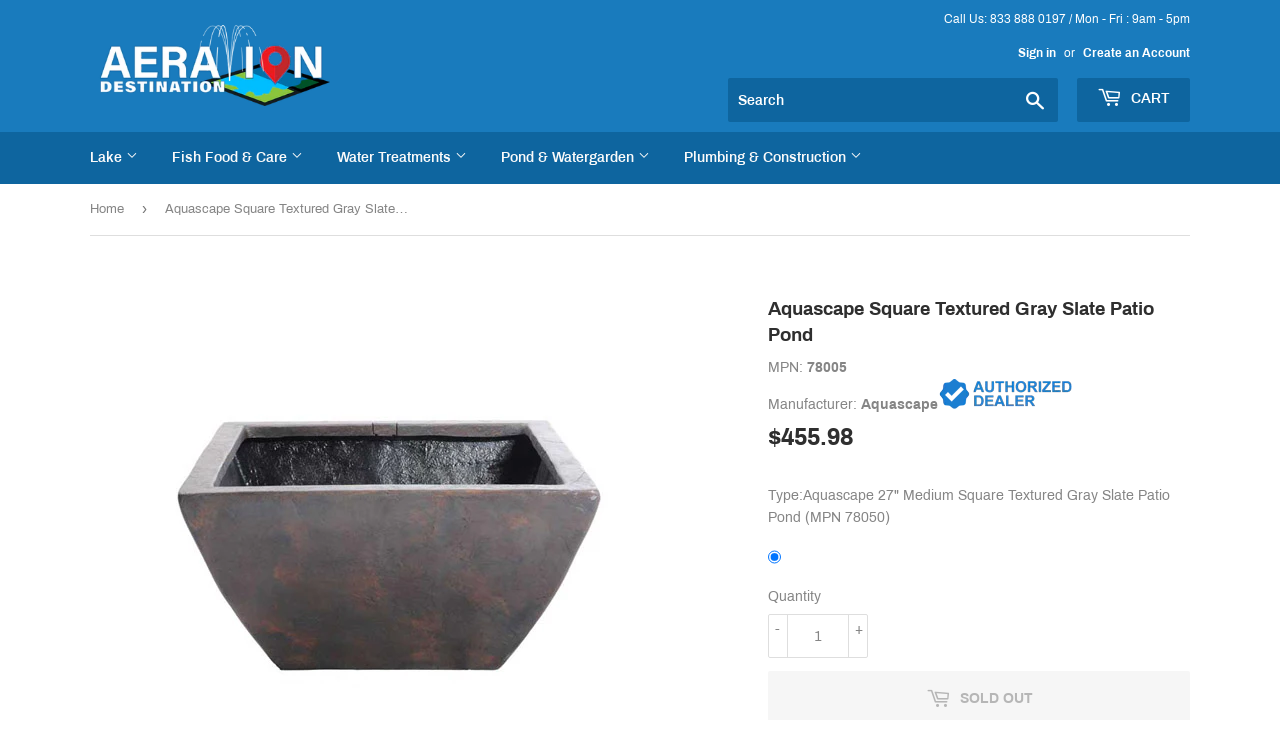

--- FILE ---
content_type: text/html; charset=utf-8
request_url: https://aerationdestination.com/products/aquascape-square-textured-gray-slate-patio-pond
body_size: 48920
content:
<!doctype html>
<html class="no-touch no-js">
<head><meta content="AXqmNxALTN0HlBYfjMFG7h2pm-tEAINgxRCYZwKAqSw" name="google-site-verification"/>
  

  
  <link rel="stylesheet" href="https://obscure-escarpment-2240.herokuapp.com/stylesheets/bcpo-front.css">
  <script>var bcpo_product={"id":5711817539742,"title":"Aquascape Square Textured Gray Slate Patio Pond","handle":"aquascape-square-textured-gray-slate-patio-pond","description":"\u003cp data-mce-fragment=\"1\"\u003eAquascape's Aquatic Patio Planter makes it simple to have a complete water garden in almost any setting. Creating a beautifully planted water bowl or container water garden has never been easier. Aquascape's Patio Planter has all the natural beauty of real rock with the added durability and light weight of fiberglass. Create a natural paradise in your backyard with Aquascape's Aquatic Patio Planter. \u003c\/p\u003e\n\u003cp data-mce-fragment=\"1\"\u003e\u003cstrong data-mce-fragment=\"1\"\u003eAquascape Square Textured Gray Slate Patio Pond Features:\u003c\/strong\u003e\u003c\/p\u003e\n\u003cul data-mce-fragment=\"1\"\u003e\n\u003cli data-mce-fragment=\"1\"\u003e\u003cspan class=\"pdT\" data-mce-fragment=\"1\"\u003eSight and sound of water to your garden, deck, patio, or balcony\u003c\/span\u003e\u003c\/li\u003e\n\u003cli data-mce-fragment=\"1\"\u003e\u003cspan class=\"pdT\" data-mce-fragment=\"1\"\u003eLightweight and durable\u003c\/span\u003e\u003c\/li\u003e\n\u003cli data-mce-fragment=\"1\"\u003e\u003cspan class=\"pdT\" data-mce-fragment=\"1\"\u003eIt can be used indoors or outdoors\u003c\/span\u003e\u003c\/li\u003e\n\u003cli data-mce-fragment=\"1\"\u003e\u003cspan class=\"pdT\" data-mce-fragment=\"1\"\u003eIt never fades or chips\u003c\/span\u003e\u003c\/li\u003e\n\u003cli data-mce-fragment=\"1\"\u003e\u003cspan class=\"pdT\" data-mce-fragment=\"1\"\u003eNatural rock veneer\u003c\/span\u003e\u003c\/li\u003e\n\u003cli data-mce-fragment=\"1\"\u003e\u003cspan class=\"pdT\" data-mce-fragment=\"1\"\u003eAges like real stone\u003c\/span\u003e\u003c\/li\u003e\n\u003cli data-mce-fragment=\"1\"\u003e\u003cspan class=\"pdT\" data-mce-fragment=\"1\"\u003eIntegrated plant shelves\u003c\/span\u003e\u003c\/li\u003e\n\u003c\/ul\u003e","published_at":"2020-09-16T12:44:49-04:00","created_at":"2020-09-16T12:44:49-04:00","vendor":"Aquascape","type":"Patio Ponds","tags":["Aquascape","bowl","Decorative","Gray Slate","Patio Pond","pond","Pond Equipment","Square","Textured","water"],"price":45598,"price_min":45598,"price_max":45598,"available":false,"price_varies":false,"compare_at_price":56998,"compare_at_price_min":56998,"compare_at_price_max":56998,"compare_at_price_varies":false,"variants":[{"id":36177036771486,"title":"Aquascape 27\" Medium Square Textured Gray Slate Patio Pond (MPN 78050)","option1":"Aquascape 27\" Medium Square Textured Gray Slate Patio Pond (MPN 78050)","option2":null,"option3":null,"sku":"78005","requires_shipping":true,"taxable":true,"featured_image":{"id":19035919057054,"product_id":5711817539742,"position":1,"created_at":"2020-09-16T12:45:04-04:00","updated_at":"2020-09-16T12:45:04-04:00","alt":null,"width":500,"height":500,"src":"\/\/aerationdestination.com\/cdn\/shop\/products\/78094.jpg?v=1600274704","variant_ids":[36177036771486]},"available":false,"name":"Aquascape Square Textured Gray Slate Patio Pond - Aquascape 27\" Medium Square Textured Gray Slate Patio Pond (MPN 78050)","public_title":"Aquascape 27\" Medium Square Textured Gray Slate Patio Pond (MPN 78050)","options":["Aquascape 27\" Medium Square Textured Gray Slate Patio Pond (MPN 78050)"],"price":45598,"weight":10433,"compare_at_price":56998,"inventory_management":"shopify","barcode":"742575780504","featured_media":{"alt":null,"id":11210925834398,"position":1,"preview_image":{"aspect_ratio":1.0,"height":500,"width":500,"src":"\/\/aerationdestination.com\/cdn\/shop\/products\/78094.jpg?v=1600274704"}},"requires_selling_plan":false,"selling_plan_allocations":[]}],"images":["\/\/aerationdestination.com\/cdn\/shop\/products\/78094.jpg?v=1600274704"],"featured_image":"\/\/aerationdestination.com\/cdn\/shop\/products\/78094.jpg?v=1600274704","options":["Type"],"media":[{"alt":null,"id":11210925834398,"position":1,"preview_image":{"aspect_ratio":1.0,"height":500,"width":500,"src":"\/\/aerationdestination.com\/cdn\/shop\/products\/78094.jpg?v=1600274704"},"aspect_ratio":1.0,"height":500,"media_type":"image","src":"\/\/aerationdestination.com\/cdn\/shop\/products\/78094.jpg?v=1600274704","width":500}],"requires_selling_plan":false,"selling_plan_groups":[],"content":"\u003cp data-mce-fragment=\"1\"\u003eAquascape's Aquatic Patio Planter makes it simple to have a complete water garden in almost any setting. Creating a beautifully planted water bowl or container water garden has never been easier. Aquascape's Patio Planter has all the natural beauty of real rock with the added durability and light weight of fiberglass. Create a natural paradise in your backyard with Aquascape's Aquatic Patio Planter. \u003c\/p\u003e\n\u003cp data-mce-fragment=\"1\"\u003e\u003cstrong data-mce-fragment=\"1\"\u003eAquascape Square Textured Gray Slate Patio Pond Features:\u003c\/strong\u003e\u003c\/p\u003e\n\u003cul data-mce-fragment=\"1\"\u003e\n\u003cli data-mce-fragment=\"1\"\u003e\u003cspan class=\"pdT\" data-mce-fragment=\"1\"\u003eSight and sound of water to your garden, deck, patio, or balcony\u003c\/span\u003e\u003c\/li\u003e\n\u003cli data-mce-fragment=\"1\"\u003e\u003cspan class=\"pdT\" data-mce-fragment=\"1\"\u003eLightweight and durable\u003c\/span\u003e\u003c\/li\u003e\n\u003cli data-mce-fragment=\"1\"\u003e\u003cspan class=\"pdT\" data-mce-fragment=\"1\"\u003eIt can be used indoors or outdoors\u003c\/span\u003e\u003c\/li\u003e\n\u003cli data-mce-fragment=\"1\"\u003e\u003cspan class=\"pdT\" data-mce-fragment=\"1\"\u003eIt never fades or chips\u003c\/span\u003e\u003c\/li\u003e\n\u003cli data-mce-fragment=\"1\"\u003e\u003cspan class=\"pdT\" data-mce-fragment=\"1\"\u003eNatural rock veneer\u003c\/span\u003e\u003c\/li\u003e\n\u003cli data-mce-fragment=\"1\"\u003e\u003cspan class=\"pdT\" data-mce-fragment=\"1\"\u003eAges like real stone\u003c\/span\u003e\u003c\/li\u003e\n\u003cli data-mce-fragment=\"1\"\u003e\u003cspan class=\"pdT\" data-mce-fragment=\"1\"\u003eIntegrated plant shelves\u003c\/span\u003e\u003c\/li\u003e\n\u003c\/ul\u003e"}; var bcpo_data={"product_id":"5711765766302","shopify_options":[{"type":"auto-images","unique":"_4453n3am2"}]}; var bcpo_settings={"fallback":"buttons","auto_select":"on","load_main_image":"off","border_style":"square","tooltips":"show","sold_out_style":"transparent","theme":"light","jumbo_colors":"medium","jumbo_images":"medium","circle_swatches":"","inventory_style":"default","override_ajax":"off","add_price_addons":"off","money_format2":"${{amount}}","money_format_without_currency":"${{amount}}","show_currency":"on","global_auto_image_options":"","global_color_options":"","global_colors":[{"key":"","value":"ecf42f"},{"key":"","value":"ecf42f"}],"shop_currency":"USD"};var inventory_quantity = [];inventory_quantity.push(0);if(bcpo_product) { for (var i = 0; i < bcpo_product.variants.length; i += 1) { bcpo_product.variants[i].inventory_quantity = inventory_quantity[i]; }}window.bcpo = window.bcpo || {}; bcpo.cart = {"note":null,"attributes":{},"original_total_price":0,"total_price":0,"total_discount":0,"total_weight":0.0,"item_count":0,"items":[],"requires_shipping":false,"currency":"USD","items_subtotal_price":0,"cart_level_discount_applications":[],"checkout_charge_amount":0}; bcpo.ogFormData = FormData;</script>


  
    
  <script>(function(H){H.className=H.className.replace(/\bno-js\b/,'js')})(document.documentElement)</script>
  <!-- Basic page needs ================================================== -->
  <meta charset="utf-8">
  <meta http-equiv="X-UA-Compatible" content="IE=edge,chrome=1">

  
  <link rel="shortcut icon" href="//aerationdestination.com/cdn/shop/files/favADIcon_9a62f4aa-a356-45ca-a977-c7cf4a046083_32x32.png?v=1613528636" type="image/png" />
  

  <!-- Title and description ================================================== -->

  <!-- Product meta ================================================== -->
  <!-- /snippets/social-meta-tags.liquid -->




<meta property="og:site_name" content="Aeration Destination ">
<meta property="og:url" content="https://aerationdestination.com/products/aquascape-square-textured-gray-slate-patio-pond">
<meta property="og:title" content="Aquascape Square Textured Gray Slate Patio Pond">
<meta property="og:type" content="product">
<meta property="og:description" content="Aquascape&#39;s Aquatic Patio Planter makes it simple to have a complete water garden in almost any setting. Creating a beautifully planted water bowl or container water garden has never been easier. Aquascape&#39;s Patio Planter has all the natural beauty of real rock with the added durability and light weight of fiberglass. ">

  <meta property="og:price:amount" content="455.98">
  <meta property="og:price:currency" content="USD">

<meta property="og:image" content="http://aerationdestination.com/cdn/shop/products/78094_1200x1200.jpg?v=1600274704">
<meta property="og:image:secure_url" content="https://aerationdestination.com/cdn/shop/products/78094_1200x1200.jpg?v=1600274704">


<meta name="twitter:card" content="summary_large_image">
<meta name="twitter:title" content="Aquascape Square Textured Gray Slate Patio Pond">
<meta name="twitter:description" content="Aquascape&#39;s Aquatic Patio Planter makes it simple to have a complete water garden in almost any setting. Creating a beautifully planted water bowl or container water garden has never been easier. Aquascape&#39;s Patio Planter has all the natural beauty of real rock with the added durability and light weight of fiberglass. ">


  <!-- Helpers ================================================== -->
  <link rel="canonical" href="https://aerationdestination.com/products/aquascape-square-textured-gray-slate-patio-pond">
  <meta name="viewport" content="width=device-width,initial-scale=1">

  <!-- CSS ================================================== -->
  <link href="//aerationdestination.com/cdn/shop/t/5/assets/theme.scss.css?v=176849341711598907571693275569" rel="stylesheet" type="text/css" media="all" />

  <!-- Header hook for plugins ================================================== -->
  <script>window.performance && window.performance.mark && window.performance.mark('shopify.content_for_header.start');</script><meta name="google-site-verification" content="Vtr1yn0WX0q-jY0pvoMGDLvU2YX170bjFT_W6TsGyOs">
<meta name="google-site-verification" content="uEpTmBOv0oucNnD_ic9-igZb3IzBiGhdp-lEGyHcJD4">
<meta name="google-site-verification" content="Vtr1yn0WX0q-jY0pvoMGDLvU2YX170bjFT_W6TsGyOs">
<meta id="shopify-digital-wallet" name="shopify-digital-wallet" content="/25986465864/digital_wallets/dialog">
<meta name="shopify-checkout-api-token" content="4faa2690e18a65c519b295f289932d4a">
<meta id="in-context-paypal-metadata" data-shop-id="25986465864" data-venmo-supported="false" data-environment="production" data-locale="en_US" data-paypal-v4="true" data-currency="USD">
<link rel="alternate" type="application/json+oembed" href="https://aerationdestination.com/products/aquascape-square-textured-gray-slate-patio-pond.oembed">
<script async="async" src="/checkouts/internal/preloads.js?locale=en-US"></script>
<link rel="preconnect" href="https://shop.app" crossorigin="anonymous">
<script async="async" src="https://shop.app/checkouts/internal/preloads.js?locale=en-US&shop_id=25986465864" crossorigin="anonymous"></script>
<script id="apple-pay-shop-capabilities" type="application/json">{"shopId":25986465864,"countryCode":"US","currencyCode":"USD","merchantCapabilities":["supports3DS"],"merchantId":"gid:\/\/shopify\/Shop\/25986465864","merchantName":"Aeration Destination ","requiredBillingContactFields":["postalAddress","email","phone"],"requiredShippingContactFields":["postalAddress","email","phone"],"shippingType":"shipping","supportedNetworks":["visa","masterCard","amex","discover","elo","jcb"],"total":{"type":"pending","label":"Aeration Destination ","amount":"1.00"},"shopifyPaymentsEnabled":true,"supportsSubscriptions":true}</script>
<script id="shopify-features" type="application/json">{"accessToken":"4faa2690e18a65c519b295f289932d4a","betas":["rich-media-storefront-analytics"],"domain":"aerationdestination.com","predictiveSearch":true,"shopId":25986465864,"locale":"en"}</script>
<script>var Shopify = Shopify || {};
Shopify.shop = "aeration-destination.myshopify.com";
Shopify.locale = "en";
Shopify.currency = {"active":"USD","rate":"1.0"};
Shopify.country = "US";
Shopify.theme = {"name":"Copy of Supply","id":78109737032,"schema_name":"Supply","schema_version":"8.6.0","theme_store_id":679,"role":"main"};
Shopify.theme.handle = "null";
Shopify.theme.style = {"id":null,"handle":null};
Shopify.cdnHost = "aerationdestination.com/cdn";
Shopify.routes = Shopify.routes || {};
Shopify.routes.root = "/";</script>
<script type="module">!function(o){(o.Shopify=o.Shopify||{}).modules=!0}(window);</script>
<script>!function(o){function n(){var o=[];function n(){o.push(Array.prototype.slice.apply(arguments))}return n.q=o,n}var t=o.Shopify=o.Shopify||{};t.loadFeatures=n(),t.autoloadFeatures=n()}(window);</script>
<script>
  window.ShopifyPay = window.ShopifyPay || {};
  window.ShopifyPay.apiHost = "shop.app\/pay";
  window.ShopifyPay.redirectState = null;
</script>
<script id="shop-js-analytics" type="application/json">{"pageType":"product"}</script>
<script defer="defer" async type="module" src="//aerationdestination.com/cdn/shopifycloud/shop-js/modules/v2/client.init-shop-cart-sync_BT-GjEfc.en.esm.js"></script>
<script defer="defer" async type="module" src="//aerationdestination.com/cdn/shopifycloud/shop-js/modules/v2/chunk.common_D58fp_Oc.esm.js"></script>
<script defer="defer" async type="module" src="//aerationdestination.com/cdn/shopifycloud/shop-js/modules/v2/chunk.modal_xMitdFEc.esm.js"></script>
<script type="module">
  await import("//aerationdestination.com/cdn/shopifycloud/shop-js/modules/v2/client.init-shop-cart-sync_BT-GjEfc.en.esm.js");
await import("//aerationdestination.com/cdn/shopifycloud/shop-js/modules/v2/chunk.common_D58fp_Oc.esm.js");
await import("//aerationdestination.com/cdn/shopifycloud/shop-js/modules/v2/chunk.modal_xMitdFEc.esm.js");

  window.Shopify.SignInWithShop?.initShopCartSync?.({"fedCMEnabled":true,"windoidEnabled":true});

</script>
<script>
  window.Shopify = window.Shopify || {};
  if (!window.Shopify.featureAssets) window.Shopify.featureAssets = {};
  window.Shopify.featureAssets['shop-js'] = {"shop-cart-sync":["modules/v2/client.shop-cart-sync_DZOKe7Ll.en.esm.js","modules/v2/chunk.common_D58fp_Oc.esm.js","modules/v2/chunk.modal_xMitdFEc.esm.js"],"init-fed-cm":["modules/v2/client.init-fed-cm_B6oLuCjv.en.esm.js","modules/v2/chunk.common_D58fp_Oc.esm.js","modules/v2/chunk.modal_xMitdFEc.esm.js"],"shop-cash-offers":["modules/v2/client.shop-cash-offers_D2sdYoxE.en.esm.js","modules/v2/chunk.common_D58fp_Oc.esm.js","modules/v2/chunk.modal_xMitdFEc.esm.js"],"shop-login-button":["modules/v2/client.shop-login-button_QeVjl5Y3.en.esm.js","modules/v2/chunk.common_D58fp_Oc.esm.js","modules/v2/chunk.modal_xMitdFEc.esm.js"],"pay-button":["modules/v2/client.pay-button_DXTOsIq6.en.esm.js","modules/v2/chunk.common_D58fp_Oc.esm.js","modules/v2/chunk.modal_xMitdFEc.esm.js"],"shop-button":["modules/v2/client.shop-button_DQZHx9pm.en.esm.js","modules/v2/chunk.common_D58fp_Oc.esm.js","modules/v2/chunk.modal_xMitdFEc.esm.js"],"avatar":["modules/v2/client.avatar_BTnouDA3.en.esm.js"],"init-windoid":["modules/v2/client.init-windoid_CR1B-cfM.en.esm.js","modules/v2/chunk.common_D58fp_Oc.esm.js","modules/v2/chunk.modal_xMitdFEc.esm.js"],"init-shop-for-new-customer-accounts":["modules/v2/client.init-shop-for-new-customer-accounts_C_vY_xzh.en.esm.js","modules/v2/client.shop-login-button_QeVjl5Y3.en.esm.js","modules/v2/chunk.common_D58fp_Oc.esm.js","modules/v2/chunk.modal_xMitdFEc.esm.js"],"init-shop-email-lookup-coordinator":["modules/v2/client.init-shop-email-lookup-coordinator_BI7n9ZSv.en.esm.js","modules/v2/chunk.common_D58fp_Oc.esm.js","modules/v2/chunk.modal_xMitdFEc.esm.js"],"init-shop-cart-sync":["modules/v2/client.init-shop-cart-sync_BT-GjEfc.en.esm.js","modules/v2/chunk.common_D58fp_Oc.esm.js","modules/v2/chunk.modal_xMitdFEc.esm.js"],"shop-toast-manager":["modules/v2/client.shop-toast-manager_DiYdP3xc.en.esm.js","modules/v2/chunk.common_D58fp_Oc.esm.js","modules/v2/chunk.modal_xMitdFEc.esm.js"],"init-customer-accounts":["modules/v2/client.init-customer-accounts_D9ZNqS-Q.en.esm.js","modules/v2/client.shop-login-button_QeVjl5Y3.en.esm.js","modules/v2/chunk.common_D58fp_Oc.esm.js","modules/v2/chunk.modal_xMitdFEc.esm.js"],"init-customer-accounts-sign-up":["modules/v2/client.init-customer-accounts-sign-up_iGw4briv.en.esm.js","modules/v2/client.shop-login-button_QeVjl5Y3.en.esm.js","modules/v2/chunk.common_D58fp_Oc.esm.js","modules/v2/chunk.modal_xMitdFEc.esm.js"],"shop-follow-button":["modules/v2/client.shop-follow-button_CqMgW2wH.en.esm.js","modules/v2/chunk.common_D58fp_Oc.esm.js","modules/v2/chunk.modal_xMitdFEc.esm.js"],"checkout-modal":["modules/v2/client.checkout-modal_xHeaAweL.en.esm.js","modules/v2/chunk.common_D58fp_Oc.esm.js","modules/v2/chunk.modal_xMitdFEc.esm.js"],"shop-login":["modules/v2/client.shop-login_D91U-Q7h.en.esm.js","modules/v2/chunk.common_D58fp_Oc.esm.js","modules/v2/chunk.modal_xMitdFEc.esm.js"],"lead-capture":["modules/v2/client.lead-capture_BJmE1dJe.en.esm.js","modules/v2/chunk.common_D58fp_Oc.esm.js","modules/v2/chunk.modal_xMitdFEc.esm.js"],"payment-terms":["modules/v2/client.payment-terms_Ci9AEqFq.en.esm.js","modules/v2/chunk.common_D58fp_Oc.esm.js","modules/v2/chunk.modal_xMitdFEc.esm.js"]};
</script>
<script>(function() {
  var isLoaded = false;
  function asyncLoad() {
    if (isLoaded) return;
    isLoaded = true;
    var urls = ["\/\/cdn.shopify.com\/proxy\/3592210c2c2af39d7457892c0913a40a7960297c6d2ac06a61aa42859b3c5823\/obscure-escarpment-2240.herokuapp.com\/js\/best_custom_product_options.js?shop=aeration-destination.myshopify.com\u0026sp-cache-control=cHVibGljLCBtYXgtYWdlPTkwMA","https:\/\/tabs.tkdigital.dev\/scripts\/ne_smart_tabs_a522f5ccdcb77ce2ab014813f0609366.js?shop=aeration-destination.myshopify.com","https:\/\/api.chated.io\/sdk\/v1\/popups\/1b09b9ef-dbc5-4d85-b667-92192317860c.js?shop=aeration-destination.myshopify.com","https:\/\/cdn.shopify.com\/s\/files\/1\/0259\/8646\/5864\/t\/5\/assets\/subscribe-it.js?v=1667235422\u0026shop=aeration-destination.myshopify.com","https:\/\/sales-pop.carecart.io\/lib\/salesnotifier.js?shop=aeration-destination.myshopify.com","https:\/\/cdn.hextom.com\/js\/freeshippingbar.js?shop=aeration-destination.myshopify.com"];
    for (var i = 0; i < urls.length; i++) {
      var s = document.createElement('script');
      s.type = 'text/javascript';
      s.async = true;
      s.src = urls[i];
      var x = document.getElementsByTagName('script')[0];
      x.parentNode.insertBefore(s, x);
    }
  };
  if(window.attachEvent) {
    window.attachEvent('onload', asyncLoad);
  } else {
    window.addEventListener('load', asyncLoad, false);
  }
})();</script>
<script id="__st">var __st={"a":25986465864,"offset":-18000,"reqid":"110a49e4-40d6-43f2-acbc-63f6724928bf-1769172991","pageurl":"aerationdestination.com\/products\/aquascape-square-textured-gray-slate-patio-pond","u":"58ea86c8a19c","p":"product","rtyp":"product","rid":5711817539742};</script>
<script>window.ShopifyPaypalV4VisibilityTracking = true;</script>
<script id="captcha-bootstrap">!function(){'use strict';const t='contact',e='account',n='new_comment',o=[[t,t],['blogs',n],['comments',n],[t,'customer']],c=[[e,'customer_login'],[e,'guest_login'],[e,'recover_customer_password'],[e,'create_customer']],r=t=>t.map((([t,e])=>`form[action*='/${t}']:not([data-nocaptcha='true']) input[name='form_type'][value='${e}']`)).join(','),a=t=>()=>t?[...document.querySelectorAll(t)].map((t=>t.form)):[];function s(){const t=[...o],e=r(t);return a(e)}const i='password',u='form_key',d=['recaptcha-v3-token','g-recaptcha-response','h-captcha-response',i],f=()=>{try{return window.sessionStorage}catch{return}},m='__shopify_v',_=t=>t.elements[u];function p(t,e,n=!1){try{const o=window.sessionStorage,c=JSON.parse(o.getItem(e)),{data:r}=function(t){const{data:e,action:n}=t;return t[m]||n?{data:e,action:n}:{data:t,action:n}}(c);for(const[e,n]of Object.entries(r))t.elements[e]&&(t.elements[e].value=n);n&&o.removeItem(e)}catch(o){console.error('form repopulation failed',{error:o})}}const l='form_type',E='cptcha';function T(t){t.dataset[E]=!0}const w=window,h=w.document,L='Shopify',v='ce_forms',y='captcha';let A=!1;((t,e)=>{const n=(g='f06e6c50-85a8-45c8-87d0-21a2b65856fe',I='https://cdn.shopify.com/shopifycloud/storefront-forms-hcaptcha/ce_storefront_forms_captcha_hcaptcha.v1.5.2.iife.js',D={infoText:'Protected by hCaptcha',privacyText:'Privacy',termsText:'Terms'},(t,e,n)=>{const o=w[L][v],c=o.bindForm;if(c)return c(t,g,e,D).then(n);var r;o.q.push([[t,g,e,D],n]),r=I,A||(h.body.append(Object.assign(h.createElement('script'),{id:'captcha-provider',async:!0,src:r})),A=!0)});var g,I,D;w[L]=w[L]||{},w[L][v]=w[L][v]||{},w[L][v].q=[],w[L][y]=w[L][y]||{},w[L][y].protect=function(t,e){n(t,void 0,e),T(t)},Object.freeze(w[L][y]),function(t,e,n,w,h,L){const[v,y,A,g]=function(t,e,n){const i=e?o:[],u=t?c:[],d=[...i,...u],f=r(d),m=r(i),_=r(d.filter((([t,e])=>n.includes(e))));return[a(f),a(m),a(_),s()]}(w,h,L),I=t=>{const e=t.target;return e instanceof HTMLFormElement?e:e&&e.form},D=t=>v().includes(t);t.addEventListener('submit',(t=>{const e=I(t);if(!e)return;const n=D(e)&&!e.dataset.hcaptchaBound&&!e.dataset.recaptchaBound,o=_(e),c=g().includes(e)&&(!o||!o.value);(n||c)&&t.preventDefault(),c&&!n&&(function(t){try{if(!f())return;!function(t){const e=f();if(!e)return;const n=_(t);if(!n)return;const o=n.value;o&&e.removeItem(o)}(t);const e=Array.from(Array(32),(()=>Math.random().toString(36)[2])).join('');!function(t,e){_(t)||t.append(Object.assign(document.createElement('input'),{type:'hidden',name:u})),t.elements[u].value=e}(t,e),function(t,e){const n=f();if(!n)return;const o=[...t.querySelectorAll(`input[type='${i}']`)].map((({name:t})=>t)),c=[...d,...o],r={};for(const[a,s]of new FormData(t).entries())c.includes(a)||(r[a]=s);n.setItem(e,JSON.stringify({[m]:1,action:t.action,data:r}))}(t,e)}catch(e){console.error('failed to persist form',e)}}(e),e.submit())}));const S=(t,e)=>{t&&!t.dataset[E]&&(n(t,e.some((e=>e===t))),T(t))};for(const o of['focusin','change'])t.addEventListener(o,(t=>{const e=I(t);D(e)&&S(e,y())}));const B=e.get('form_key'),M=e.get(l),P=B&&M;t.addEventListener('DOMContentLoaded',(()=>{const t=y();if(P)for(const e of t)e.elements[l].value===M&&p(e,B);[...new Set([...A(),...v().filter((t=>'true'===t.dataset.shopifyCaptcha))])].forEach((e=>S(e,t)))}))}(h,new URLSearchParams(w.location.search),n,t,e,['guest_login'])})(!0,!0)}();</script>
<script integrity="sha256-4kQ18oKyAcykRKYeNunJcIwy7WH5gtpwJnB7kiuLZ1E=" data-source-attribution="shopify.loadfeatures" defer="defer" src="//aerationdestination.com/cdn/shopifycloud/storefront/assets/storefront/load_feature-a0a9edcb.js" crossorigin="anonymous"></script>
<script crossorigin="anonymous" defer="defer" src="//aerationdestination.com/cdn/shopifycloud/storefront/assets/shopify_pay/storefront-65b4c6d7.js?v=20250812"></script>
<script data-source-attribution="shopify.dynamic_checkout.dynamic.init">var Shopify=Shopify||{};Shopify.PaymentButton=Shopify.PaymentButton||{isStorefrontPortableWallets:!0,init:function(){window.Shopify.PaymentButton.init=function(){};var t=document.createElement("script");t.src="https://aerationdestination.com/cdn/shopifycloud/portable-wallets/latest/portable-wallets.en.js",t.type="module",document.head.appendChild(t)}};
</script>
<script data-source-attribution="shopify.dynamic_checkout.buyer_consent">
  function portableWalletsHideBuyerConsent(e){var t=document.getElementById("shopify-buyer-consent"),n=document.getElementById("shopify-subscription-policy-button");t&&n&&(t.classList.add("hidden"),t.setAttribute("aria-hidden","true"),n.removeEventListener("click",e))}function portableWalletsShowBuyerConsent(e){var t=document.getElementById("shopify-buyer-consent"),n=document.getElementById("shopify-subscription-policy-button");t&&n&&(t.classList.remove("hidden"),t.removeAttribute("aria-hidden"),n.addEventListener("click",e))}window.Shopify?.PaymentButton&&(window.Shopify.PaymentButton.hideBuyerConsent=portableWalletsHideBuyerConsent,window.Shopify.PaymentButton.showBuyerConsent=portableWalletsShowBuyerConsent);
</script>
<script>
  function portableWalletsCleanup(e){e&&e.src&&console.error("Failed to load portable wallets script "+e.src);var t=document.querySelectorAll("shopify-accelerated-checkout .shopify-payment-button__skeleton, shopify-accelerated-checkout-cart .wallet-cart-button__skeleton"),e=document.getElementById("shopify-buyer-consent");for(let e=0;e<t.length;e++)t[e].remove();e&&e.remove()}function portableWalletsNotLoadedAsModule(e){e instanceof ErrorEvent&&"string"==typeof e.message&&e.message.includes("import.meta")&&"string"==typeof e.filename&&e.filename.includes("portable-wallets")&&(window.removeEventListener("error",portableWalletsNotLoadedAsModule),window.Shopify.PaymentButton.failedToLoad=e,"loading"===document.readyState?document.addEventListener("DOMContentLoaded",window.Shopify.PaymentButton.init):window.Shopify.PaymentButton.init())}window.addEventListener("error",portableWalletsNotLoadedAsModule);
</script>

<script type="module" src="https://aerationdestination.com/cdn/shopifycloud/portable-wallets/latest/portable-wallets.en.js" onError="portableWalletsCleanup(this)" crossorigin="anonymous"></script>
<script nomodule>
  document.addEventListener("DOMContentLoaded", portableWalletsCleanup);
</script>

<link id="shopify-accelerated-checkout-styles" rel="stylesheet" media="screen" href="https://aerationdestination.com/cdn/shopifycloud/portable-wallets/latest/accelerated-checkout-backwards-compat.css" crossorigin="anonymous">
<style id="shopify-accelerated-checkout-cart">
        #shopify-buyer-consent {
  margin-top: 1em;
  display: inline-block;
  width: 100%;
}

#shopify-buyer-consent.hidden {
  display: none;
}

#shopify-subscription-policy-button {
  background: none;
  border: none;
  padding: 0;
  text-decoration: underline;
  font-size: inherit;
  cursor: pointer;
}

#shopify-subscription-policy-button::before {
  box-shadow: none;
}

      </style>

<script>window.performance && window.performance.mark && window.performance.mark('shopify.content_for_header.end');</script>


  
  

  <script src="//aerationdestination.com/cdn/shop/t/5/assets/jquery-2.2.3.min.js?v=58211863146907186831570635382" type="text/javascript"></script>

  <script src="//aerationdestination.com/cdn/shop/t/5/assets/lazysizes.min.js?v=58361488381654329851667417389" async="async"></script>
  <script src="//aerationdestination.com/cdn/shop/t/5/assets/vendor.js?v=162689021119791721091667417272" defer="defer"></script>
  <script src="//aerationdestination.com/cdn/shop/t/5/assets/theme.js?v=110444241102130941441602783753" defer="defer"></script>



<!--begin-bc-sf-filter-css-->
  <style data-id="bc-sf-filter-style" type="text/css">
      #bc-sf-filter-options-wrapper .bc-sf-filter-option-block .bc-sf-filter-block-title h3,
      #bc-sf-filter-tree-h .bc-sf-filter-option-block .bc-sf-filter-block-title a {}
    
     .bc-sf-filter-option-block .bc-sf-filter-block-title h3>span:before {}
      .bc-sf-filter-option-block .bc-sf-filter-block-title h3>span.up:before {}
    
      #bc-sf-filter-options-wrapper .bc-sf-filter-option-block .bc-sf-filter-block-content ul li a,
      #bc-sf-filter-tree-h .bc-sf-filter-option-block .bc-sf-filter-block-content ul li a,
      .bc-sf-filter-option-block-sub_category .bc-sf-filter-block-content ul li h3 a,
      .bc-sf-filter-selection-wrapper .bc-sf-filter-selected-items .selected-item>a,
      .bc-sf-filter-selection-wrapper .bc-sf-filter-block-title h3,
      .bc-sf-filter-clear, 
      .bc-sf-filter-clear-all{}
    
      .bc-sf-filter-option-block-sub_category .bc-sf-filter-option-single-list li span.sub-icon:before {}
      .bc-sf-filter-option-block-sub_category .bc-sf-filter-option-single-list li span.sub-icon.sub-up:before {}

      #bc-sf-filter-tree-mobile button {}
    </style><link href="//aerationdestination.com/cdn/shop/t/5/assets/bc-sf-filter.scss.css?v=25078318133404353351659727102" rel="stylesheet" type="text/css" media="all" /><!--start-bc-al-css--><!--end-bc-al-css-->
    <!--start-bc-widget-css--><link href="//aerationdestination.com/cdn/shop/t/5/assets/bc-widget-slider.scss.css?v=2543438864943775971570635481" rel="stylesheet" type="text/css" media="all" />
<!--end-bc-widget-css-->

<!--end-bc-sf-filter-css-->

  <!-- Google tag (gtag.js) -->
<script async src="https://www.googletagmanager.com/gtag/js?id=G-3NKQ7WVV7J"></script>
<script>
  window.dataLayer = window.dataLayer || [];
  function gtag(){dataLayer.push(arguments);}
  gtag('js', new Date());

  gtag('config', 'G-3NKQ7WVV7J');
</script>
  
<link href="https://monorail-edge.shopifysvc.com" rel="dns-prefetch">
<script>(function(){if ("sendBeacon" in navigator && "performance" in window) {try {var session_token_from_headers = performance.getEntriesByType('navigation')[0].serverTiming.find(x => x.name == '_s').description;} catch {var session_token_from_headers = undefined;}var session_cookie_matches = document.cookie.match(/_shopify_s=([^;]*)/);var session_token_from_cookie = session_cookie_matches && session_cookie_matches.length === 2 ? session_cookie_matches[1] : "";var session_token = session_token_from_headers || session_token_from_cookie || "";function handle_abandonment_event(e) {var entries = performance.getEntries().filter(function(entry) {return /monorail-edge.shopifysvc.com/.test(entry.name);});if (!window.abandonment_tracked && entries.length === 0) {window.abandonment_tracked = true;var currentMs = Date.now();var navigation_start = performance.timing.navigationStart;var payload = {shop_id: 25986465864,url: window.location.href,navigation_start,duration: currentMs - navigation_start,session_token,page_type: "product"};window.navigator.sendBeacon("https://monorail-edge.shopifysvc.com/v1/produce", JSON.stringify({schema_id: "online_store_buyer_site_abandonment/1.1",payload: payload,metadata: {event_created_at_ms: currentMs,event_sent_at_ms: currentMs}}));}}window.addEventListener('pagehide', handle_abandonment_event);}}());</script>
<script id="web-pixels-manager-setup">(function e(e,d,r,n,o){if(void 0===o&&(o={}),!Boolean(null===(a=null===(i=window.Shopify)||void 0===i?void 0:i.analytics)||void 0===a?void 0:a.replayQueue)){var i,a;window.Shopify=window.Shopify||{};var t=window.Shopify;t.analytics=t.analytics||{};var s=t.analytics;s.replayQueue=[],s.publish=function(e,d,r){return s.replayQueue.push([e,d,r]),!0};try{self.performance.mark("wpm:start")}catch(e){}var l=function(){var e={modern:/Edge?\/(1{2}[4-9]|1[2-9]\d|[2-9]\d{2}|\d{4,})\.\d+(\.\d+|)|Firefox\/(1{2}[4-9]|1[2-9]\d|[2-9]\d{2}|\d{4,})\.\d+(\.\d+|)|Chrom(ium|e)\/(9{2}|\d{3,})\.\d+(\.\d+|)|(Maci|X1{2}).+ Version\/(15\.\d+|(1[6-9]|[2-9]\d|\d{3,})\.\d+)([,.]\d+|)( \(\w+\)|)( Mobile\/\w+|) Safari\/|Chrome.+OPR\/(9{2}|\d{3,})\.\d+\.\d+|(CPU[ +]OS|iPhone[ +]OS|CPU[ +]iPhone|CPU IPhone OS|CPU iPad OS)[ +]+(15[._]\d+|(1[6-9]|[2-9]\d|\d{3,})[._]\d+)([._]\d+|)|Android:?[ /-](13[3-9]|1[4-9]\d|[2-9]\d{2}|\d{4,})(\.\d+|)(\.\d+|)|Android.+Firefox\/(13[5-9]|1[4-9]\d|[2-9]\d{2}|\d{4,})\.\d+(\.\d+|)|Android.+Chrom(ium|e)\/(13[3-9]|1[4-9]\d|[2-9]\d{2}|\d{4,})\.\d+(\.\d+|)|SamsungBrowser\/([2-9]\d|\d{3,})\.\d+/,legacy:/Edge?\/(1[6-9]|[2-9]\d|\d{3,})\.\d+(\.\d+|)|Firefox\/(5[4-9]|[6-9]\d|\d{3,})\.\d+(\.\d+|)|Chrom(ium|e)\/(5[1-9]|[6-9]\d|\d{3,})\.\d+(\.\d+|)([\d.]+$|.*Safari\/(?![\d.]+ Edge\/[\d.]+$))|(Maci|X1{2}).+ Version\/(10\.\d+|(1[1-9]|[2-9]\d|\d{3,})\.\d+)([,.]\d+|)( \(\w+\)|)( Mobile\/\w+|) Safari\/|Chrome.+OPR\/(3[89]|[4-9]\d|\d{3,})\.\d+\.\d+|(CPU[ +]OS|iPhone[ +]OS|CPU[ +]iPhone|CPU IPhone OS|CPU iPad OS)[ +]+(10[._]\d+|(1[1-9]|[2-9]\d|\d{3,})[._]\d+)([._]\d+|)|Android:?[ /-](13[3-9]|1[4-9]\d|[2-9]\d{2}|\d{4,})(\.\d+|)(\.\d+|)|Mobile Safari.+OPR\/([89]\d|\d{3,})\.\d+\.\d+|Android.+Firefox\/(13[5-9]|1[4-9]\d|[2-9]\d{2}|\d{4,})\.\d+(\.\d+|)|Android.+Chrom(ium|e)\/(13[3-9]|1[4-9]\d|[2-9]\d{2}|\d{4,})\.\d+(\.\d+|)|Android.+(UC? ?Browser|UCWEB|U3)[ /]?(15\.([5-9]|\d{2,})|(1[6-9]|[2-9]\d|\d{3,})\.\d+)\.\d+|SamsungBrowser\/(5\.\d+|([6-9]|\d{2,})\.\d+)|Android.+MQ{2}Browser\/(14(\.(9|\d{2,})|)|(1[5-9]|[2-9]\d|\d{3,})(\.\d+|))(\.\d+|)|K[Aa][Ii]OS\/(3\.\d+|([4-9]|\d{2,})\.\d+)(\.\d+|)/},d=e.modern,r=e.legacy,n=navigator.userAgent;return n.match(d)?"modern":n.match(r)?"legacy":"unknown"}(),u="modern"===l?"modern":"legacy",c=(null!=n?n:{modern:"",legacy:""})[u],f=function(e){return[e.baseUrl,"/wpm","/b",e.hashVersion,"modern"===e.buildTarget?"m":"l",".js"].join("")}({baseUrl:d,hashVersion:r,buildTarget:u}),m=function(e){var d=e.version,r=e.bundleTarget,n=e.surface,o=e.pageUrl,i=e.monorailEndpoint;return{emit:function(e){var a=e.status,t=e.errorMsg,s=(new Date).getTime(),l=JSON.stringify({metadata:{event_sent_at_ms:s},events:[{schema_id:"web_pixels_manager_load/3.1",payload:{version:d,bundle_target:r,page_url:o,status:a,surface:n,error_msg:t},metadata:{event_created_at_ms:s}}]});if(!i)return console&&console.warn&&console.warn("[Web Pixels Manager] No Monorail endpoint provided, skipping logging."),!1;try{return self.navigator.sendBeacon.bind(self.navigator)(i,l)}catch(e){}var u=new XMLHttpRequest;try{return u.open("POST",i,!0),u.setRequestHeader("Content-Type","text/plain"),u.send(l),!0}catch(e){return console&&console.warn&&console.warn("[Web Pixels Manager] Got an unhandled error while logging to Monorail."),!1}}}}({version:r,bundleTarget:l,surface:e.surface,pageUrl:self.location.href,monorailEndpoint:e.monorailEndpoint});try{o.browserTarget=l,function(e){var d=e.src,r=e.async,n=void 0===r||r,o=e.onload,i=e.onerror,a=e.sri,t=e.scriptDataAttributes,s=void 0===t?{}:t,l=document.createElement("script"),u=document.querySelector("head"),c=document.querySelector("body");if(l.async=n,l.src=d,a&&(l.integrity=a,l.crossOrigin="anonymous"),s)for(var f in s)if(Object.prototype.hasOwnProperty.call(s,f))try{l.dataset[f]=s[f]}catch(e){}if(o&&l.addEventListener("load",o),i&&l.addEventListener("error",i),u)u.appendChild(l);else{if(!c)throw new Error("Did not find a head or body element to append the script");c.appendChild(l)}}({src:f,async:!0,onload:function(){if(!function(){var e,d;return Boolean(null===(d=null===(e=window.Shopify)||void 0===e?void 0:e.analytics)||void 0===d?void 0:d.initialized)}()){var d=window.webPixelsManager.init(e)||void 0;if(d){var r=window.Shopify.analytics;r.replayQueue.forEach((function(e){var r=e[0],n=e[1],o=e[2];d.publishCustomEvent(r,n,o)})),r.replayQueue=[],r.publish=d.publishCustomEvent,r.visitor=d.visitor,r.initialized=!0}}},onerror:function(){return m.emit({status:"failed",errorMsg:"".concat(f," has failed to load")})},sri:function(e){var d=/^sha384-[A-Za-z0-9+/=]+$/;return"string"==typeof e&&d.test(e)}(c)?c:"",scriptDataAttributes:o}),m.emit({status:"loading"})}catch(e){m.emit({status:"failed",errorMsg:(null==e?void 0:e.message)||"Unknown error"})}}})({shopId: 25986465864,storefrontBaseUrl: "https://aerationdestination.com",extensionsBaseUrl: "https://extensions.shopifycdn.com/cdn/shopifycloud/web-pixels-manager",monorailEndpoint: "https://monorail-edge.shopifysvc.com/unstable/produce_batch",surface: "storefront-renderer",enabledBetaFlags: ["2dca8a86"],webPixelsConfigList: [{"id":"428507359","configuration":"{\"config\":\"{\\\"pixel_id\\\":\\\"G-3NKQ7WVV7J\\\",\\\"google_tag_ids\\\":[\\\"G-3NKQ7WVV7J\\\",\\\"AW-680501418\\\",\\\"GT-TW5SN3T\\\"],\\\"target_country\\\":\\\"US\\\",\\\"gtag_events\\\":[{\\\"type\\\":\\\"begin_checkout\\\",\\\"action_label\\\":[\\\"G-3NKQ7WVV7J\\\",\\\"AW-680501418\\\/bZ3pCK2W7eABEKrBvsQC\\\"]},{\\\"type\\\":\\\"search\\\",\\\"action_label\\\":[\\\"G-3NKQ7WVV7J\\\",\\\"AW-680501418\\\/aw6sCLCW7eABEKrBvsQC\\\"]},{\\\"type\\\":\\\"view_item\\\",\\\"action_label\\\":[\\\"G-3NKQ7WVV7J\\\",\\\"AW-680501418\\\/FKc9CKeW7eABEKrBvsQC\\\",\\\"MC-351PTH5ZZH\\\"]},{\\\"type\\\":\\\"purchase\\\",\\\"action_label\\\":[\\\"G-3NKQ7WVV7J\\\",\\\"AW-680501418\\\/PCSGCPeV7eABEKrBvsQC\\\",\\\"MC-351PTH5ZZH\\\"]},{\\\"type\\\":\\\"page_view\\\",\\\"action_label\\\":[\\\"G-3NKQ7WVV7J\\\",\\\"AW-680501418\\\/yv7BCPSV7eABEKrBvsQC\\\",\\\"MC-351PTH5ZZH\\\"]},{\\\"type\\\":\\\"add_payment_info\\\",\\\"action_label\\\":[\\\"G-3NKQ7WVV7J\\\",\\\"AW-680501418\\\/r98cCLOW7eABEKrBvsQC\\\"]},{\\\"type\\\":\\\"add_to_cart\\\",\\\"action_label\\\":[\\\"G-3NKQ7WVV7J\\\",\\\"AW-680501418\\\/tRDDCKqW7eABEKrBvsQC\\\"]}],\\\"enable_monitoring_mode\\\":false}\"}","eventPayloadVersion":"v1","runtimeContext":"OPEN","scriptVersion":"b2a88bafab3e21179ed38636efcd8a93","type":"APP","apiClientId":1780363,"privacyPurposes":[],"dataSharingAdjustments":{"protectedCustomerApprovalScopes":["read_customer_address","read_customer_email","read_customer_name","read_customer_personal_data","read_customer_phone"]}},{"id":"224821471","configuration":"{\"pixel_id\":\"3724175277649806\",\"pixel_type\":\"facebook_pixel\",\"metaapp_system_user_token\":\"-\"}","eventPayloadVersion":"v1","runtimeContext":"OPEN","scriptVersion":"ca16bc87fe92b6042fbaa3acc2fbdaa6","type":"APP","apiClientId":2329312,"privacyPurposes":["ANALYTICS","MARKETING","SALE_OF_DATA"],"dataSharingAdjustments":{"protectedCustomerApprovalScopes":["read_customer_address","read_customer_email","read_customer_name","read_customer_personal_data","read_customer_phone"]}},{"id":"76316895","configuration":"{\"tagID\":\"2612618634432\"}","eventPayloadVersion":"v1","runtimeContext":"STRICT","scriptVersion":"18031546ee651571ed29edbe71a3550b","type":"APP","apiClientId":3009811,"privacyPurposes":["ANALYTICS","MARKETING","SALE_OF_DATA"],"dataSharingAdjustments":{"protectedCustomerApprovalScopes":["read_customer_address","read_customer_email","read_customer_name","read_customer_personal_data","read_customer_phone"]}},{"id":"shopify-app-pixel","configuration":"{}","eventPayloadVersion":"v1","runtimeContext":"STRICT","scriptVersion":"0450","apiClientId":"shopify-pixel","type":"APP","privacyPurposes":["ANALYTICS","MARKETING"]},{"id":"shopify-custom-pixel","eventPayloadVersion":"v1","runtimeContext":"LAX","scriptVersion":"0450","apiClientId":"shopify-pixel","type":"CUSTOM","privacyPurposes":["ANALYTICS","MARKETING"]}],isMerchantRequest: false,initData: {"shop":{"name":"Aeration Destination ","paymentSettings":{"currencyCode":"USD"},"myshopifyDomain":"aeration-destination.myshopify.com","countryCode":"US","storefrontUrl":"https:\/\/aerationdestination.com"},"customer":null,"cart":null,"checkout":null,"productVariants":[{"price":{"amount":455.98,"currencyCode":"USD"},"product":{"title":"Aquascape Square Textured Gray Slate Patio Pond","vendor":"Aquascape","id":"5711817539742","untranslatedTitle":"Aquascape Square Textured Gray Slate Patio Pond","url":"\/products\/aquascape-square-textured-gray-slate-patio-pond","type":"Patio Ponds"},"id":"36177036771486","image":{"src":"\/\/aerationdestination.com\/cdn\/shop\/products\/78094.jpg?v=1600274704"},"sku":"78005","title":"Aquascape 27\" Medium Square Textured Gray Slate Patio Pond (MPN 78050)","untranslatedTitle":"Aquascape 27\" Medium Square Textured Gray Slate Patio Pond (MPN 78050)"}],"purchasingCompany":null},},"https://aerationdestination.com/cdn","fcfee988w5aeb613cpc8e4bc33m6693e112",{"modern":"","legacy":""},{"shopId":"25986465864","storefrontBaseUrl":"https:\/\/aerationdestination.com","extensionBaseUrl":"https:\/\/extensions.shopifycdn.com\/cdn\/shopifycloud\/web-pixels-manager","surface":"storefront-renderer","enabledBetaFlags":"[\"2dca8a86\"]","isMerchantRequest":"false","hashVersion":"fcfee988w5aeb613cpc8e4bc33m6693e112","publish":"custom","events":"[[\"page_viewed\",{}],[\"product_viewed\",{\"productVariant\":{\"price\":{\"amount\":455.98,\"currencyCode\":\"USD\"},\"product\":{\"title\":\"Aquascape Square Textured Gray Slate Patio Pond\",\"vendor\":\"Aquascape\",\"id\":\"5711817539742\",\"untranslatedTitle\":\"Aquascape Square Textured Gray Slate Patio Pond\",\"url\":\"\/products\/aquascape-square-textured-gray-slate-patio-pond\",\"type\":\"Patio Ponds\"},\"id\":\"36177036771486\",\"image\":{\"src\":\"\/\/aerationdestination.com\/cdn\/shop\/products\/78094.jpg?v=1600274704\"},\"sku\":\"78005\",\"title\":\"Aquascape 27\\\" Medium Square Textured Gray Slate Patio Pond (MPN 78050)\",\"untranslatedTitle\":\"Aquascape 27\\\" Medium Square Textured Gray Slate Patio Pond (MPN 78050)\"}}]]"});</script><script>
  window.ShopifyAnalytics = window.ShopifyAnalytics || {};
  window.ShopifyAnalytics.meta = window.ShopifyAnalytics.meta || {};
  window.ShopifyAnalytics.meta.currency = 'USD';
  var meta = {"product":{"id":5711817539742,"gid":"gid:\/\/shopify\/Product\/5711817539742","vendor":"Aquascape","type":"Patio Ponds","handle":"aquascape-square-textured-gray-slate-patio-pond","variants":[{"id":36177036771486,"price":45598,"name":"Aquascape Square Textured Gray Slate Patio Pond - Aquascape 27\" Medium Square Textured Gray Slate Patio Pond (MPN 78050)","public_title":"Aquascape 27\" Medium Square Textured Gray Slate Patio Pond (MPN 78050)","sku":"78005"}],"remote":false},"page":{"pageType":"product","resourceType":"product","resourceId":5711817539742,"requestId":"110a49e4-40d6-43f2-acbc-63f6724928bf-1769172991"}};
  for (var attr in meta) {
    window.ShopifyAnalytics.meta[attr] = meta[attr];
  }
</script>
<script class="analytics">
  (function () {
    var customDocumentWrite = function(content) {
      var jquery = null;

      if (window.jQuery) {
        jquery = window.jQuery;
      } else if (window.Checkout && window.Checkout.$) {
        jquery = window.Checkout.$;
      }

      if (jquery) {
        jquery('body').append(content);
      }
    };

    var hasLoggedConversion = function(token) {
      if (token) {
        return document.cookie.indexOf('loggedConversion=' + token) !== -1;
      }
      return false;
    }

    var setCookieIfConversion = function(token) {
      if (token) {
        var twoMonthsFromNow = new Date(Date.now());
        twoMonthsFromNow.setMonth(twoMonthsFromNow.getMonth() + 2);

        document.cookie = 'loggedConversion=' + token + '; expires=' + twoMonthsFromNow;
      }
    }

    var trekkie = window.ShopifyAnalytics.lib = window.trekkie = window.trekkie || [];
    if (trekkie.integrations) {
      return;
    }
    trekkie.methods = [
      'identify',
      'page',
      'ready',
      'track',
      'trackForm',
      'trackLink'
    ];
    trekkie.factory = function(method) {
      return function() {
        var args = Array.prototype.slice.call(arguments);
        args.unshift(method);
        trekkie.push(args);
        return trekkie;
      };
    };
    for (var i = 0; i < trekkie.methods.length; i++) {
      var key = trekkie.methods[i];
      trekkie[key] = trekkie.factory(key);
    }
    trekkie.load = function(config) {
      trekkie.config = config || {};
      trekkie.config.initialDocumentCookie = document.cookie;
      var first = document.getElementsByTagName('script')[0];
      var script = document.createElement('script');
      script.type = 'text/javascript';
      script.onerror = function(e) {
        var scriptFallback = document.createElement('script');
        scriptFallback.type = 'text/javascript';
        scriptFallback.onerror = function(error) {
                var Monorail = {
      produce: function produce(monorailDomain, schemaId, payload) {
        var currentMs = new Date().getTime();
        var event = {
          schema_id: schemaId,
          payload: payload,
          metadata: {
            event_created_at_ms: currentMs,
            event_sent_at_ms: currentMs
          }
        };
        return Monorail.sendRequest("https://" + monorailDomain + "/v1/produce", JSON.stringify(event));
      },
      sendRequest: function sendRequest(endpointUrl, payload) {
        // Try the sendBeacon API
        if (window && window.navigator && typeof window.navigator.sendBeacon === 'function' && typeof window.Blob === 'function' && !Monorail.isIos12()) {
          var blobData = new window.Blob([payload], {
            type: 'text/plain'
          });

          if (window.navigator.sendBeacon(endpointUrl, blobData)) {
            return true;
          } // sendBeacon was not successful

        } // XHR beacon

        var xhr = new XMLHttpRequest();

        try {
          xhr.open('POST', endpointUrl);
          xhr.setRequestHeader('Content-Type', 'text/plain');
          xhr.send(payload);
        } catch (e) {
          console.log(e);
        }

        return false;
      },
      isIos12: function isIos12() {
        return window.navigator.userAgent.lastIndexOf('iPhone; CPU iPhone OS 12_') !== -1 || window.navigator.userAgent.lastIndexOf('iPad; CPU OS 12_') !== -1;
      }
    };
    Monorail.produce('monorail-edge.shopifysvc.com',
      'trekkie_storefront_load_errors/1.1',
      {shop_id: 25986465864,
      theme_id: 78109737032,
      app_name: "storefront",
      context_url: window.location.href,
      source_url: "//aerationdestination.com/cdn/s/trekkie.storefront.8d95595f799fbf7e1d32231b9a28fd43b70c67d3.min.js"});

        };
        scriptFallback.async = true;
        scriptFallback.src = '//aerationdestination.com/cdn/s/trekkie.storefront.8d95595f799fbf7e1d32231b9a28fd43b70c67d3.min.js';
        first.parentNode.insertBefore(scriptFallback, first);
      };
      script.async = true;
      script.src = '//aerationdestination.com/cdn/s/trekkie.storefront.8d95595f799fbf7e1d32231b9a28fd43b70c67d3.min.js';
      first.parentNode.insertBefore(script, first);
    };
    trekkie.load(
      {"Trekkie":{"appName":"storefront","development":false,"defaultAttributes":{"shopId":25986465864,"isMerchantRequest":null,"themeId":78109737032,"themeCityHash":"14746239142073717671","contentLanguage":"en","currency":"USD","eventMetadataId":"1313a296-4d34-42c2-9be2-a1bd6293ecb7"},"isServerSideCookieWritingEnabled":true,"monorailRegion":"shop_domain","enabledBetaFlags":["65f19447"]},"Session Attribution":{},"S2S":{"facebookCapiEnabled":true,"source":"trekkie-storefront-renderer","apiClientId":580111}}
    );

    var loaded = false;
    trekkie.ready(function() {
      if (loaded) return;
      loaded = true;

      window.ShopifyAnalytics.lib = window.trekkie;

      var originalDocumentWrite = document.write;
      document.write = customDocumentWrite;
      try { window.ShopifyAnalytics.merchantGoogleAnalytics.call(this); } catch(error) {};
      document.write = originalDocumentWrite;

      window.ShopifyAnalytics.lib.page(null,{"pageType":"product","resourceType":"product","resourceId":5711817539742,"requestId":"110a49e4-40d6-43f2-acbc-63f6724928bf-1769172991","shopifyEmitted":true});

      var match = window.location.pathname.match(/checkouts\/(.+)\/(thank_you|post_purchase)/)
      var token = match? match[1]: undefined;
      if (!hasLoggedConversion(token)) {
        setCookieIfConversion(token);
        window.ShopifyAnalytics.lib.track("Viewed Product",{"currency":"USD","variantId":36177036771486,"productId":5711817539742,"productGid":"gid:\/\/shopify\/Product\/5711817539742","name":"Aquascape Square Textured Gray Slate Patio Pond - Aquascape 27\" Medium Square Textured Gray Slate Patio Pond (MPN 78050)","price":"455.98","sku":"78005","brand":"Aquascape","variant":"Aquascape 27\" Medium Square Textured Gray Slate Patio Pond (MPN 78050)","category":"Patio Ponds","nonInteraction":true,"remote":false},undefined,undefined,{"shopifyEmitted":true});
      window.ShopifyAnalytics.lib.track("monorail:\/\/trekkie_storefront_viewed_product\/1.1",{"currency":"USD","variantId":36177036771486,"productId":5711817539742,"productGid":"gid:\/\/shopify\/Product\/5711817539742","name":"Aquascape Square Textured Gray Slate Patio Pond - Aquascape 27\" Medium Square Textured Gray Slate Patio Pond (MPN 78050)","price":"455.98","sku":"78005","brand":"Aquascape","variant":"Aquascape 27\" Medium Square Textured Gray Slate Patio Pond (MPN 78050)","category":"Patio Ponds","nonInteraction":true,"remote":false,"referer":"https:\/\/aerationdestination.com\/products\/aquascape-square-textured-gray-slate-patio-pond"});
      }
    });


        var eventsListenerScript = document.createElement('script');
        eventsListenerScript.async = true;
        eventsListenerScript.src = "//aerationdestination.com/cdn/shopifycloud/storefront/assets/shop_events_listener-3da45d37.js";
        document.getElementsByTagName('head')[0].appendChild(eventsListenerScript);

})();</script>
  <script>
  if (!window.ga || (window.ga && typeof window.ga !== 'function')) {
    window.ga = function ga() {
      (window.ga.q = window.ga.q || []).push(arguments);
      if (window.Shopify && window.Shopify.analytics && typeof window.Shopify.analytics.publish === 'function') {
        window.Shopify.analytics.publish("ga_stub_called", {}, {sendTo: "google_osp_migration"});
      }
      console.error("Shopify's Google Analytics stub called with:", Array.from(arguments), "\nSee https://help.shopify.com/manual/promoting-marketing/pixels/pixel-migration#google for more information.");
    };
    if (window.Shopify && window.Shopify.analytics && typeof window.Shopify.analytics.publish === 'function') {
      window.Shopify.analytics.publish("ga_stub_initialized", {}, {sendTo: "google_osp_migration"});
    }
  }
</script>
<script
  defer
  src="https://aerationdestination.com/cdn/shopifycloud/perf-kit/shopify-perf-kit-3.0.4.min.js"
  data-application="storefront-renderer"
  data-shop-id="25986465864"
  data-render-region="gcp-us-central1"
  data-page-type="product"
  data-theme-instance-id="78109737032"
  data-theme-name="Supply"
  data-theme-version="8.6.0"
  data-monorail-region="shop_domain"
  data-resource-timing-sampling-rate="10"
  data-shs="true"
  data-shs-beacon="true"
  data-shs-export-with-fetch="true"
  data-shs-logs-sample-rate="1"
  data-shs-beacon-endpoint="https://aerationdestination.com/api/collect"
></script>
</head>

<body id="aquascape-square-textured-gray-slate-patio-pond" class="template-product" >
  

  

  <div id="shopify-section-header" class="shopify-section header-section"><header class="site-header" role="banner" data-section-id="header" data-section-type="header-section">
  <div class="wrapper">

    <div class="grid--full">
      <div class="grid-item large--one-half">
        
          <div class="h1 header-logo"  itemtype="http://schema.org/Organization">
        
          
          

          <a href="/" itemprop="url">
            <div class="lazyload__image-wrapper no-js header-logo__image" style="max-width:250px;">
              <div style="padding-top:32.248939179632245%;">
                <img class="lazyload js"
                  data-src="//aerationdestination.com/cdn/shop/files/ADlightLogo_f936ab48-e14b-42d1-bb63-9f71c34370ce_{width}x.png?v=1613528655"
                  data-widths="[180, 360, 540, 720, 900, 1080, 1296, 1512, 1728, 2048]"
                  data-aspectratio="3.1008771929824563"
                  data-sizes="auto"
                  alt="Aeration Destination "
                  style="width:250px;">
              </div>
            </div>
            <noscript>
              
              <img src="//aerationdestination.com/cdn/shop/files/ADlightLogo_f936ab48-e14b-42d1-bb63-9f71c34370ce_250x.png?v=1613528655"
                srcset="//aerationdestination.com/cdn/shop/files/ADlightLogo_f936ab48-e14b-42d1-bb63-9f71c34370ce_250x.png?v=1613528655 1x, //aerationdestination.com/cdn/shop/files/ADlightLogo_f936ab48-e14b-42d1-bb63-9f71c34370ce_250x@2x.png?v=1613528655 2x"
                alt="Aeration Destination "
                itemprop="logo"
                style="max-width:250px;">
            </noscript>
          </a>
          
        
          </div>
        
      </div>

      <div class="grid-item large--one-half text-center large--text-right">
        
          <div class="site-header--text-links">
            
              

                <p>Call Us: 833 888 0197 / Mon - Fri : 9am - 5pm</p>

              
            

            
              <span class="site-header--meta-links medium-down--hide">
                
                  <a href="/account/login" id="customer_login_link">Sign in</a>
                  <span class="site-header--spacer">or</span>
                  <a href="/account/register" id="customer_register_link">Create an Account</a>
                
              </span>
            
          </div>

          <br class="medium-down--hide">
        

        <form action="/search" method="get" class="search-bar" role="search">
  <input type="hidden" name="type" value="product">

  <input type="search" name="q" value="" placeholder="Search all products..." aria-label="Search all products...">
  <button type="submit" class="search-bar--submit icon-fallback-text">
    <span class="icon icon-search" aria-hidden="true"></span>
    <span class="fallback-text">Search</span>
  </button>
</form>


        <a href="/cart" class="header-cart-btn cart-toggle">
          <span class="icon icon-cart"></span>
          Cart <span class="cart-count cart-badge--desktop hidden-count">0</span>
        </a>
      </div>
    </div>

  </div>
</header>

<div id="mobileNavBar">
  <div class="display-table-cell">
    <button class="menu-toggle mobileNavBar-link" aria-controls="navBar" aria-expanded="false"><span class="icon icon-hamburger" aria-hidden="true"></span>Menu</button>
  </div>
  <div class="display-table-cell">
    <a href="/cart" class="cart-toggle mobileNavBar-link">
      <span class="icon icon-cart"></span>
      Cart <span class="cart-count hidden-count">0</span>
    </a>
  </div>
</div>

<nav class="nav-bar" id="navBar" role="navigation">
  <div class="wrapper">
    <form action="/search" method="get" class="search-bar" role="search">
  <input type="hidden" name="type" value="product">

  <input type="search" name="q" value="" placeholder="Search all products..." aria-label="Search all products...">
  <button type="submit" class="search-bar--submit icon-fallback-text">
    <span class="icon icon-search" aria-hidden="true"></span>
    <span class="fallback-text">Search</span>
  </button>
</form>

    <ul class="mobile-nav" id="MobileNav">
  
  <li class="large--hide">
    <a href="/">Home</a>
  </li>
  
  
    
      
      <li
        class="mobile-nav--has-dropdown "
        aria-haspopup="true">
        <a
          href="/collections/lake"
          class="mobile-nav--link"
          data-meganav-type="parent"
          >
            Lake
        </a>
        <button class="icon icon-arrow-down mobile-nav--button"
          aria-expanded="false"
          aria-label="Lake Menu">
        </button>
        <ul
          id="MenuParent-1"
          class="mobile-nav--dropdown mobile-nav--has-grandchildren"
          data-meganav-dropdown>
          
            
            
              <li
                class="mobile-nav--has-dropdown mobile-nav--has-dropdown-grandchild "
                aria-haspopup="true">
                <a
                  href="/collections/aerating-fountains"
                  class="mobile-nav--link"
                  data-meganav-type="parent"
                  >
                    Aerating Lake Fountains
                </a>
                <button class="icon icon-arrow-down mobile-nav--button"
                  aria-expanded="false"
                  aria-label="Aerating Lake Fountains Menu">
                </button>
                <ul
                  id="MenuChildren-1-1"
                  class="mobile-nav--dropdown-grandchild"
                  data-meganav-dropdown>
                  
                    <li>
                      <a
                        href="/collections/kasco-aerating-fountains"
                        class="mobile-nav--link"
                        data-meganav-type="child"
                        >
                          Kasco Aerating Fountains
                        </a>
                    </li>
                  
                    <li>
                      <a
                        href="/collections/scott-aerator-pond-fountains"
                        class="mobile-nav--link"
                        data-meganav-type="child"
                        >
                          Scott Aerating Fountains
                        </a>
                    </li>
                  
                </ul>
              </li>
            
          
            
            
              <li
                class="mobile-nav--has-dropdown mobile-nav--has-dropdown-grandchild "
                aria-haspopup="true">
                <a
                  href="/collections/floating-fountains"
                  class="mobile-nav--link"
                  data-meganav-type="parent"
                  >
                    Decorative Lake Fountains
                </a>
                <button class="icon icon-arrow-down mobile-nav--button"
                  aria-expanded="false"
                  aria-label="Decorative Lake Fountains Menu">
                </button>
                <ul
                  id="MenuChildren-1-2"
                  class="mobile-nav--dropdown-grandchild"
                  data-meganav-dropdown>
                  
                    <li>
                      <a
                        href="/collections/kasco-decorative-fountains"
                        class="mobile-nav--link"
                        data-meganav-type="child"
                        >
                          Kasco Decorative Fountains
                        </a>
                    </li>
                  
                    <li>
                      <a
                        href="/collections/scott-aerator-fountains"
                        class="mobile-nav--link"
                        data-meganav-type="child"
                        >
                          Scott Aerator Fountains
                        </a>
                    </li>
                  
                </ul>
              </li>
            
          
            
            
              <li
                class="mobile-nav--has-dropdown mobile-nav--has-dropdown-grandchild "
                aria-haspopup="true">
                <a
                  href="/collections/diffused-aeration"
                  class="mobile-nav--link"
                  data-meganav-type="parent"
                  >
                    Diffused Lake Aeration
                </a>
                <button class="icon icon-arrow-down mobile-nav--button"
                  aria-expanded="false"
                  aria-label="Diffused Lake Aeration Menu">
                </button>
                <ul
                  id="MenuChildren-1-3"
                  class="mobile-nav--dropdown-grandchild"
                  data-meganav-dropdown>
                  
                    <li>
                      <a
                        href="/collections/aeration-systems"
                        class="mobile-nav--link"
                        data-meganav-type="child"
                        >
                          Aeration Systems
                        </a>
                    </li>
                  
                </ul>
              </li>
            
          
            
            
              <li
                class="mobile-nav--has-dropdown mobile-nav--has-dropdown-grandchild "
                aria-haspopup="true">
                <a
                  href="/collections/lake-management"
                  class="mobile-nav--link"
                  data-meganav-type="parent"
                  >
                    Lake Management
                </a>
                <button class="icon icon-arrow-down mobile-nav--button"
                  aria-expanded="false"
                  aria-label="Lake Management Menu">
                </button>
                <ul
                  id="MenuChildren-1-4"
                  class="mobile-nav--dropdown-grandchild"
                  data-meganav-dropdown>
                  
                    <li>
                      <a
                        href="/collections/lake-water-treatments"
                        class="mobile-nav--link"
                        data-meganav-type="child"
                        >
                          Water Treatments
                        </a>
                    </li>
                  
                    <li>
                      <a
                        href="/collections/weed-rakes"
                        class="mobile-nav--link"
                        data-meganav-type="child"
                        >
                          Weed Rakes
                        </a>
                    </li>
                  
                    <li>
                      <a
                        href="/collections/deicers-circulators"
                        class="mobile-nav--link"
                        data-meganav-type="child"
                        >
                          Deicers &amp; Circulators
                        </a>
                    </li>
                  
                </ul>
              </li>
            
          
        </ul>
      </li>
    
  
    
      
      <li
        class="mobile-nav--has-dropdown "
        aria-haspopup="true">
        <a
          href="/collections/fish-care"
          class="mobile-nav--link"
          data-meganav-type="parent"
          >
            Fish Food &amp; Care
        </a>
        <button class="icon icon-arrow-down mobile-nav--button"
          aria-expanded="false"
          aria-label="Fish Food &amp; Care Menu">
        </button>
        <ul
          id="MenuParent-2"
          class="mobile-nav--dropdown "
          data-meganav-dropdown>
          
            
              <li>
                <a
                  href="/collections/fish-foods"
                  class="mobile-nav--link"
                  data-meganav-type="child"
                  >
                    Fish Food
                </a>
              </li>
            
          
            
              <li>
                <a
                  href="/collections/fish-medication"
                  class="mobile-nav--link"
                  data-meganav-type="child"
                  >
                    Fish Medication
                </a>
              </li>
            
          
            
              <li>
                <a
                  href="/collections/nets"
                  class="mobile-nav--link"
                  data-meganav-type="child"
                  >
                    Nets
                </a>
              </li>
            
          
            
              <li>
                <a
                  href="/collections/thermometer"
                  class="mobile-nav--link"
                  data-meganav-type="child"
                  >
                    Thermometer
                </a>
              </li>
            
          
        </ul>
      </li>
    
  
    
      
      <li
        class="mobile-nav--has-dropdown "
        aria-haspopup="true">
        <a
          href="/collections/water-treatments"
          class="mobile-nav--link"
          data-meganav-type="parent"
          >
            Water Treatments
        </a>
        <button class="icon icon-arrow-down mobile-nav--button"
          aria-expanded="false"
          aria-label="Water Treatments Menu">
        </button>
        <ul
          id="MenuParent-3"
          class="mobile-nav--dropdown "
          data-meganav-dropdown>
          
            
              <li>
                <a
                  href="/collections/biological"
                  class="mobile-nav--link"
                  data-meganav-type="child"
                  >
                    Biological
                </a>
              </li>
            
          
            
              <li>
                <a
                  href="/collections/chemical"
                  class="mobile-nav--link"
                  data-meganav-type="child"
                  >
                    Chemical
                </a>
              </li>
            
          
        </ul>
      </li>
    
  
    
      
      <li
        class="mobile-nav--has-dropdown "
        aria-haspopup="true">
        <a
          href="/collections/pond-watergarden"
          class="mobile-nav--link"
          data-meganav-type="parent"
          >
            Pond &amp; Watergarden
        </a>
        <button class="icon icon-arrow-down mobile-nav--button"
          aria-expanded="false"
          aria-label="Pond &amp; Watergarden Menu">
        </button>
        <ul
          id="MenuParent-4"
          class="mobile-nav--dropdown mobile-nav--has-grandchildren"
          data-meganav-dropdown>
          
            
            
              <li
                class="mobile-nav--has-dropdown mobile-nav--has-dropdown-grandchild "
                aria-haspopup="true">
                <a
                  href="/collections/pumps"
                  class="mobile-nav--link"
                  data-meganav-type="parent"
                  >
                    Pumps
                </a>
                <button class="icon icon-arrow-down mobile-nav--button"
                  aria-expanded="false"
                  aria-label="Pumps Menu">
                </button>
                <ul
                  id="MenuChildren-4-1"
                  class="mobile-nav--dropdown-grandchild"
                  data-meganav-dropdown>
                  
                    <li>
                      <a
                        href="/collections/submersible-pumps"
                        class="mobile-nav--link"
                        data-meganav-type="child"
                        >
                          Submersible Pumps
                        </a>
                    </li>
                  
                    <li>
                      <a
                        href="/collections/external-pumps"
                        class="mobile-nav--link"
                        data-meganav-type="child"
                        >
                          External Pumps
                        </a>
                    </li>
                  
                    <li>
                      <a
                        href="/collections/fountain-and-statuary-pumps"
                        class="mobile-nav--link"
                        data-meganav-type="child"
                        >
                          Fountain and Statuary Pumps
                        </a>
                    </li>
                  
                    <li>
                      <a
                        href="/collections/pump-accessories-and-replacement-parts"
                        class="mobile-nav--link"
                        data-meganav-type="child"
                        >
                          Pump Accessories and Replacement Parts
                        </a>
                    </li>
                  
                </ul>
              </li>
            
          
            
            
              <li
                class="mobile-nav--has-dropdown mobile-nav--has-dropdown-grandchild "
                aria-haspopup="true">
                <a
                  href="/collections/pond-aeration"
                  class="mobile-nav--link"
                  data-meganav-type="parent"
                  >
                    Aeration
                </a>
                <button class="icon icon-arrow-down mobile-nav--button"
                  aria-expanded="false"
                  aria-label="Aeration Menu">
                </button>
                <ul
                  id="MenuChildren-4-2"
                  class="mobile-nav--dropdown-grandchild"
                  data-meganav-dropdown>
                  
                    <li>
                      <a
                        href="/collections/air-pump-and-kits"
                        class="mobile-nav--link"
                        data-meganav-type="child"
                        >
                          Air Pump and Kits
                        </a>
                    </li>
                  
                    <li>
                      <a
                        href="/collections/aeration-accessories-and-replacement-parts"
                        class="mobile-nav--link"
                        data-meganav-type="child"
                        >
                          Aeration Accessories and Replacement Parts
                        </a>
                    </li>
                  
                </ul>
              </li>
            
          
            
            
              <li
                class="mobile-nav--has-dropdown mobile-nav--has-dropdown-grandchild "
                aria-haspopup="true">
                <a
                  href="/collections/filters"
                  class="mobile-nav--link"
                  data-meganav-type="parent"
                  >
                    Filtration
                </a>
                <button class="icon icon-arrow-down mobile-nav--button"
                  aria-expanded="false"
                  aria-label="Filtration Menu">
                </button>
                <ul
                  id="MenuChildren-4-3"
                  class="mobile-nav--dropdown-grandchild"
                  data-meganav-dropdown>
                  
                    <li>
                      <a
                        href="/collections/submersible-filters"
                        class="mobile-nav--link"
                        data-meganav-type="child"
                        >
                          Submersible Filters
                        </a>
                    </li>
                  
                    <li>
                      <a
                        href="/collections/waterfall-filters"
                        class="mobile-nav--link"
                        data-meganav-type="child"
                        >
                          Waterfall Filters
                        </a>
                    </li>
                  
                    <li>
                      <a
                        href="/collections/pressurized-filters"
                        class="mobile-nav--link"
                        data-meganav-type="child"
                        >
                          Pressurized Filters
                        </a>
                    </li>
                  
                    <li>
                      <a
                        href="/collections/professional-filters"
                        class="mobile-nav--link"
                        data-meganav-type="child"
                        >
                          Professional Filters
                        </a>
                    </li>
                  
                    <li>
                      <a
                        href="/collections/filter-media"
                        class="mobile-nav--link"
                        data-meganav-type="child"
                        >
                          Filter Media and Replacement Parts
                        </a>
                    </li>
                  
                </ul>
              </li>
            
          
            
              <li>
                <a
                  href="/collections/skimmers"
                  class="mobile-nav--link"
                  data-meganav-type="child"
                  >
                    Skimmers
                </a>
              </li>
            
          
            
              <li>
                <a
                  href="/collections/uv-clarifiers-and-ionizers"
                  class="mobile-nav--link"
                  data-meganav-type="child"
                  >
                    UV Clarifiers
                </a>
              </li>
            
          
            
              <li>
                <a
                  href="/collections/spillways"
                  class="mobile-nav--link"
                  data-meganav-type="child"
                  >
                    Spillways
                </a>
              </li>
            
          
            
            
              <li
                class="mobile-nav--has-dropdown mobile-nav--has-dropdown-grandchild "
                aria-haspopup="true">
                <a
                  href="/collections/lighting"
                  class="mobile-nav--link"
                  data-meganav-type="parent"
                  >
                    Lighting
                </a>
                <button class="icon icon-arrow-down mobile-nav--button"
                  aria-expanded="false"
                  aria-label="Lighting Menu">
                </button>
                <ul
                  id="MenuChildren-4-7"
                  class="mobile-nav--dropdown-grandchild"
                  data-meganav-dropdown>
                  
                    <li>
                      <a
                        href="/collections/fountain-lighting"
                        class="mobile-nav--link"
                        data-meganav-type="child"
                        >
                          Fountain Lighting
                        </a>
                    </li>
                  
                    <li>
                      <a
                        href="/collections/underwater-landscape-lighting"
                        class="mobile-nav--link"
                        data-meganav-type="child"
                        >
                          Underwater &amp; Landscape Lighting
                        </a>
                    </li>
                  
                    <li>
                      <a
                        href="/collections/likghting-accessories"
                        class="mobile-nav--link"
                        data-meganav-type="child"
                        >
                          Lighting Accessories
                        </a>
                    </li>
                  
                </ul>
              </li>
            
          
            
              <li>
                <a
                  href="/collections/seasonal-maintenance"
                  class="mobile-nav--link"
                  data-meganav-type="child"
                  >
                    Seasonal &amp; Maintenance
                </a>
              </li>
            
          
            
              <li>
                <a
                  href="/collections/vacuums"
                  class="mobile-nav--link"
                  data-meganav-type="child"
                  >
                    Vacuums
                </a>
              </li>
            
          
            
              <li>
                <a
                  href="/collections/pond-pondless-kits"
                  class="mobile-nav--link"
                  data-meganav-type="child"
                  >
                    Pond &amp; Pondless Kits
                </a>
              </li>
            
          
            
              <li>
                <a
                  href="/collections/decorative"
                  class="mobile-nav--link"
                  data-meganav-type="child"
                  >
                    Decorative
                </a>
              </li>
            
          
            
              <li>
                <a
                  href="/collections/planting"
                  class="mobile-nav--link"
                  data-meganav-type="child"
                  >
                    Planting
                </a>
              </li>
            
          
        </ul>
      </li>
    
  
    
      
      <li
        class="mobile-nav--has-dropdown "
        aria-haspopup="true">
        <a
          href="/collections/plumbing-construction"
          class="mobile-nav--link"
          data-meganav-type="parent"
          >
            Plumbing &amp; Construction
        </a>
        <button class="icon icon-arrow-down mobile-nav--button"
          aria-expanded="false"
          aria-label="Plumbing &amp; Construction Menu">
        </button>
        <ul
          id="MenuParent-5"
          class="mobile-nav--dropdown "
          data-meganav-dropdown>
          
            
              <li>
                <a
                  href="/collections/liner-underlayment"
                  class="mobile-nav--link"
                  data-meganav-type="child"
                  >
                    Liner &amp; Underlayment
                </a>
              </li>
            
          
            
              <li>
                <a
                  href="/collections/fittings"
                  class="mobile-nav--link"
                  data-meganav-type="child"
                  >
                    Fittings
                </a>
              </li>
            
          
            
              <li>
                <a
                  href="/collections/piping"
                  class="mobile-nav--link"
                  data-meganav-type="child"
                  >
                    Piping
                </a>
              </li>
            
          
            
              <li>
                <a
                  href="/collections/waterfall-foam-adhesives"
                  class="mobile-nav--link"
                  data-meganav-type="child"
                  >
                    Waterfall Foam &amp; Adhesives
                </a>
              </li>
            
          
            
              <li>
                <a
                  href="/collections/bottom-drains"
                  class="mobile-nav--link"
                  data-meganav-type="child"
                  >
                    Bottom Drains
                </a>
              </li>
            
          
        </ul>
      </li>
    
  

  
    
      <li class="customer-navlink large--hide"><a href="/account/login" id="customer_login_link">Sign in</a></li>
      <li class="customer-navlink large--hide"><a href="/account/register" id="customer_register_link">Create an Account</a></li>
    
  
</ul>

    <ul class="site-nav" id="AccessibleNav">
  
  <li class="large--hide">
    <a href="/">Home</a>
  </li>
  
  
    
      
      <li
        class="site-nav--has-dropdown "
        aria-haspopup="true">
        <a
          href="/collections/lake"
          class="site-nav--link"
          data-meganav-type="parent"
          aria-controls="MenuParent-1"
          aria-expanded="false"
          >
            Lake
            <span class="icon icon-arrow-down" aria-hidden="true"></span>
        </a>
        <ul
          id="MenuParent-1"
          class="site-nav--dropdown site-nav--has-grandchildren"
          data-meganav-dropdown>
          
            
            
              <li
                class="site-nav--has-dropdown site-nav--has-dropdown-grandchild "
                aria-haspopup="true">
                <a
                  href="/collections/aerating-fountains"
                  class="site-nav--link"
                  aria-controls="MenuChildren-1-1"
                  data-meganav-type="parent"
                  
                  tabindex="-1">
                    Aerating Lake Fountains
                    <span class="icon icon-arrow-down" aria-hidden="true"></span>
                </a>
                <ul
                  id="MenuChildren-1-1"
                  class="site-nav--dropdown-grandchild"
                  data-meganav-dropdown>
                  
                    <li>
                      <a
                        href="/collections/kasco-aerating-fountains"
                        class="site-nav--link"
                        data-meganav-type="child"
                        
                        tabindex="-1">
                          Kasco Aerating Fountains
                        </a>
                    </li>
                  
                    <li>
                      <a
                        href="/collections/scott-aerator-pond-fountains"
                        class="site-nav--link"
                        data-meganav-type="child"
                        
                        tabindex="-1">
                          Scott Aerating Fountains
                        </a>
                    </li>
                  
                </ul>
              </li>
            
          
            
            
              <li
                class="site-nav--has-dropdown site-nav--has-dropdown-grandchild "
                aria-haspopup="true">
                <a
                  href="/collections/floating-fountains"
                  class="site-nav--link"
                  aria-controls="MenuChildren-1-2"
                  data-meganav-type="parent"
                  
                  tabindex="-1">
                    Decorative Lake Fountains
                    <span class="icon icon-arrow-down" aria-hidden="true"></span>
                </a>
                <ul
                  id="MenuChildren-1-2"
                  class="site-nav--dropdown-grandchild"
                  data-meganav-dropdown>
                  
                    <li>
                      <a
                        href="/collections/kasco-decorative-fountains"
                        class="site-nav--link"
                        data-meganav-type="child"
                        
                        tabindex="-1">
                          Kasco Decorative Fountains
                        </a>
                    </li>
                  
                    <li>
                      <a
                        href="/collections/scott-aerator-fountains"
                        class="site-nav--link"
                        data-meganav-type="child"
                        
                        tabindex="-1">
                          Scott Aerator Fountains
                        </a>
                    </li>
                  
                </ul>
              </li>
            
          
            
            
              <li
                class="site-nav--has-dropdown site-nav--has-dropdown-grandchild "
                aria-haspopup="true">
                <a
                  href="/collections/diffused-aeration"
                  class="site-nav--link"
                  aria-controls="MenuChildren-1-3"
                  data-meganav-type="parent"
                  
                  tabindex="-1">
                    Diffused Lake Aeration
                    <span class="icon icon-arrow-down" aria-hidden="true"></span>
                </a>
                <ul
                  id="MenuChildren-1-3"
                  class="site-nav--dropdown-grandchild"
                  data-meganav-dropdown>
                  
                    <li>
                      <a
                        href="/collections/aeration-systems"
                        class="site-nav--link"
                        data-meganav-type="child"
                        
                        tabindex="-1">
                          Aeration Systems
                        </a>
                    </li>
                  
                </ul>
              </li>
            
          
            
            
              <li
                class="site-nav--has-dropdown site-nav--has-dropdown-grandchild "
                aria-haspopup="true">
                <a
                  href="/collections/lake-management"
                  class="site-nav--link"
                  aria-controls="MenuChildren-1-4"
                  data-meganav-type="parent"
                  
                  tabindex="-1">
                    Lake Management
                    <span class="icon icon-arrow-down" aria-hidden="true"></span>
                </a>
                <ul
                  id="MenuChildren-1-4"
                  class="site-nav--dropdown-grandchild"
                  data-meganav-dropdown>
                  
                    <li>
                      <a
                        href="/collections/lake-water-treatments"
                        class="site-nav--link"
                        data-meganav-type="child"
                        
                        tabindex="-1">
                          Water Treatments
                        </a>
                    </li>
                  
                    <li>
                      <a
                        href="/collections/weed-rakes"
                        class="site-nav--link"
                        data-meganav-type="child"
                        
                        tabindex="-1">
                          Weed Rakes
                        </a>
                    </li>
                  
                    <li>
                      <a
                        href="/collections/deicers-circulators"
                        class="site-nav--link"
                        data-meganav-type="child"
                        
                        tabindex="-1">
                          Deicers &amp; Circulators
                        </a>
                    </li>
                  
                </ul>
              </li>
            
          
        </ul>
      </li>
    
  
    
      
      <li
        class="site-nav--has-dropdown "
        aria-haspopup="true">
        <a
          href="/collections/fish-care"
          class="site-nav--link"
          data-meganav-type="parent"
          aria-controls="MenuParent-2"
          aria-expanded="false"
          >
            Fish Food &amp; Care
            <span class="icon icon-arrow-down" aria-hidden="true"></span>
        </a>
        <ul
          id="MenuParent-2"
          class="site-nav--dropdown "
          data-meganav-dropdown>
          
            
              <li>
                <a
                  href="/collections/fish-foods"
                  class="site-nav--link"
                  data-meganav-type="child"
                  
                  tabindex="-1">
                    Fish Food
                </a>
              </li>
            
          
            
              <li>
                <a
                  href="/collections/fish-medication"
                  class="site-nav--link"
                  data-meganav-type="child"
                  
                  tabindex="-1">
                    Fish Medication
                </a>
              </li>
            
          
            
              <li>
                <a
                  href="/collections/nets"
                  class="site-nav--link"
                  data-meganav-type="child"
                  
                  tabindex="-1">
                    Nets
                </a>
              </li>
            
          
            
              <li>
                <a
                  href="/collections/thermometer"
                  class="site-nav--link"
                  data-meganav-type="child"
                  
                  tabindex="-1">
                    Thermometer
                </a>
              </li>
            
          
        </ul>
      </li>
    
  
    
      
      <li
        class="site-nav--has-dropdown "
        aria-haspopup="true">
        <a
          href="/collections/water-treatments"
          class="site-nav--link"
          data-meganav-type="parent"
          aria-controls="MenuParent-3"
          aria-expanded="false"
          >
            Water Treatments
            <span class="icon icon-arrow-down" aria-hidden="true"></span>
        </a>
        <ul
          id="MenuParent-3"
          class="site-nav--dropdown "
          data-meganav-dropdown>
          
            
              <li>
                <a
                  href="/collections/biological"
                  class="site-nav--link"
                  data-meganav-type="child"
                  
                  tabindex="-1">
                    Biological
                </a>
              </li>
            
          
            
              <li>
                <a
                  href="/collections/chemical"
                  class="site-nav--link"
                  data-meganav-type="child"
                  
                  tabindex="-1">
                    Chemical
                </a>
              </li>
            
          
        </ul>
      </li>
    
  
    
      
      <li
        class="site-nav--has-dropdown "
        aria-haspopup="true">
        <a
          href="/collections/pond-watergarden"
          class="site-nav--link"
          data-meganav-type="parent"
          aria-controls="MenuParent-4"
          aria-expanded="false"
          >
            Pond &amp; Watergarden
            <span class="icon icon-arrow-down" aria-hidden="true"></span>
        </a>
        <ul
          id="MenuParent-4"
          class="site-nav--dropdown site-nav--has-grandchildren"
          data-meganav-dropdown>
          
            
            
              <li
                class="site-nav--has-dropdown site-nav--has-dropdown-grandchild "
                aria-haspopup="true">
                <a
                  href="/collections/pumps"
                  class="site-nav--link"
                  aria-controls="MenuChildren-4-1"
                  data-meganav-type="parent"
                  
                  tabindex="-1">
                    Pumps
                    <span class="icon icon-arrow-down" aria-hidden="true"></span>
                </a>
                <ul
                  id="MenuChildren-4-1"
                  class="site-nav--dropdown-grandchild"
                  data-meganav-dropdown>
                  
                    <li>
                      <a
                        href="/collections/submersible-pumps"
                        class="site-nav--link"
                        data-meganav-type="child"
                        
                        tabindex="-1">
                          Submersible Pumps
                        </a>
                    </li>
                  
                    <li>
                      <a
                        href="/collections/external-pumps"
                        class="site-nav--link"
                        data-meganav-type="child"
                        
                        tabindex="-1">
                          External Pumps
                        </a>
                    </li>
                  
                    <li>
                      <a
                        href="/collections/fountain-and-statuary-pumps"
                        class="site-nav--link"
                        data-meganav-type="child"
                        
                        tabindex="-1">
                          Fountain and Statuary Pumps
                        </a>
                    </li>
                  
                    <li>
                      <a
                        href="/collections/pump-accessories-and-replacement-parts"
                        class="site-nav--link"
                        data-meganav-type="child"
                        
                        tabindex="-1">
                          Pump Accessories and Replacement Parts
                        </a>
                    </li>
                  
                </ul>
              </li>
            
          
            
            
              <li
                class="site-nav--has-dropdown site-nav--has-dropdown-grandchild "
                aria-haspopup="true">
                <a
                  href="/collections/pond-aeration"
                  class="site-nav--link"
                  aria-controls="MenuChildren-4-2"
                  data-meganav-type="parent"
                  
                  tabindex="-1">
                    Aeration
                    <span class="icon icon-arrow-down" aria-hidden="true"></span>
                </a>
                <ul
                  id="MenuChildren-4-2"
                  class="site-nav--dropdown-grandchild"
                  data-meganav-dropdown>
                  
                    <li>
                      <a
                        href="/collections/air-pump-and-kits"
                        class="site-nav--link"
                        data-meganav-type="child"
                        
                        tabindex="-1">
                          Air Pump and Kits
                        </a>
                    </li>
                  
                    <li>
                      <a
                        href="/collections/aeration-accessories-and-replacement-parts"
                        class="site-nav--link"
                        data-meganav-type="child"
                        
                        tabindex="-1">
                          Aeration Accessories and Replacement Parts
                        </a>
                    </li>
                  
                </ul>
              </li>
            
          
            
            
              <li
                class="site-nav--has-dropdown site-nav--has-dropdown-grandchild "
                aria-haspopup="true">
                <a
                  href="/collections/filters"
                  class="site-nav--link"
                  aria-controls="MenuChildren-4-3"
                  data-meganav-type="parent"
                  
                  tabindex="-1">
                    Filtration
                    <span class="icon icon-arrow-down" aria-hidden="true"></span>
                </a>
                <ul
                  id="MenuChildren-4-3"
                  class="site-nav--dropdown-grandchild"
                  data-meganav-dropdown>
                  
                    <li>
                      <a
                        href="/collections/submersible-filters"
                        class="site-nav--link"
                        data-meganav-type="child"
                        
                        tabindex="-1">
                          Submersible Filters
                        </a>
                    </li>
                  
                    <li>
                      <a
                        href="/collections/waterfall-filters"
                        class="site-nav--link"
                        data-meganav-type="child"
                        
                        tabindex="-1">
                          Waterfall Filters
                        </a>
                    </li>
                  
                    <li>
                      <a
                        href="/collections/pressurized-filters"
                        class="site-nav--link"
                        data-meganav-type="child"
                        
                        tabindex="-1">
                          Pressurized Filters
                        </a>
                    </li>
                  
                    <li>
                      <a
                        href="/collections/professional-filters"
                        class="site-nav--link"
                        data-meganav-type="child"
                        
                        tabindex="-1">
                          Professional Filters
                        </a>
                    </li>
                  
                    <li>
                      <a
                        href="/collections/filter-media"
                        class="site-nav--link"
                        data-meganav-type="child"
                        
                        tabindex="-1">
                          Filter Media and Replacement Parts
                        </a>
                    </li>
                  
                </ul>
              </li>
            
          
            
              <li>
                <a
                  href="/collections/skimmers"
                  class="site-nav--link"
                  data-meganav-type="child"
                  
                  tabindex="-1">
                    Skimmers
                </a>
              </li>
            
          
            
              <li>
                <a
                  href="/collections/uv-clarifiers-and-ionizers"
                  class="site-nav--link"
                  data-meganav-type="child"
                  
                  tabindex="-1">
                    UV Clarifiers
                </a>
              </li>
            
          
            
              <li>
                <a
                  href="/collections/spillways"
                  class="site-nav--link"
                  data-meganav-type="child"
                  
                  tabindex="-1">
                    Spillways
                </a>
              </li>
            
          
            
            
              <li
                class="site-nav--has-dropdown site-nav--has-dropdown-grandchild "
                aria-haspopup="true">
                <a
                  href="/collections/lighting"
                  class="site-nav--link"
                  aria-controls="MenuChildren-4-7"
                  data-meganav-type="parent"
                  
                  tabindex="-1">
                    Lighting
                    <span class="icon icon-arrow-down" aria-hidden="true"></span>
                </a>
                <ul
                  id="MenuChildren-4-7"
                  class="site-nav--dropdown-grandchild"
                  data-meganav-dropdown>
                  
                    <li>
                      <a
                        href="/collections/fountain-lighting"
                        class="site-nav--link"
                        data-meganav-type="child"
                        
                        tabindex="-1">
                          Fountain Lighting
                        </a>
                    </li>
                  
                    <li>
                      <a
                        href="/collections/underwater-landscape-lighting"
                        class="site-nav--link"
                        data-meganav-type="child"
                        
                        tabindex="-1">
                          Underwater &amp; Landscape Lighting
                        </a>
                    </li>
                  
                    <li>
                      <a
                        href="/collections/likghting-accessories"
                        class="site-nav--link"
                        data-meganav-type="child"
                        
                        tabindex="-1">
                          Lighting Accessories
                        </a>
                    </li>
                  
                </ul>
              </li>
            
          
            
              <li>
                <a
                  href="/collections/seasonal-maintenance"
                  class="site-nav--link"
                  data-meganav-type="child"
                  
                  tabindex="-1">
                    Seasonal &amp; Maintenance
                </a>
              </li>
            
          
            
              <li>
                <a
                  href="/collections/vacuums"
                  class="site-nav--link"
                  data-meganav-type="child"
                  
                  tabindex="-1">
                    Vacuums
                </a>
              </li>
            
          
            
              <li>
                <a
                  href="/collections/pond-pondless-kits"
                  class="site-nav--link"
                  data-meganav-type="child"
                  
                  tabindex="-1">
                    Pond &amp; Pondless Kits
                </a>
              </li>
            
          
            
              <li>
                <a
                  href="/collections/decorative"
                  class="site-nav--link"
                  data-meganav-type="child"
                  
                  tabindex="-1">
                    Decorative
                </a>
              </li>
            
          
            
              <li>
                <a
                  href="/collections/planting"
                  class="site-nav--link"
                  data-meganav-type="child"
                  
                  tabindex="-1">
                    Planting
                </a>
              </li>
            
          
        </ul>
      </li>
    
  
    
      
      <li
        class="site-nav--has-dropdown "
        aria-haspopup="true">
        <a
          href="/collections/plumbing-construction"
          class="site-nav--link"
          data-meganav-type="parent"
          aria-controls="MenuParent-5"
          aria-expanded="false"
          >
            Plumbing &amp; Construction
            <span class="icon icon-arrow-down" aria-hidden="true"></span>
        </a>
        <ul
          id="MenuParent-5"
          class="site-nav--dropdown "
          data-meganav-dropdown>
          
            
              <li>
                <a
                  href="/collections/liner-underlayment"
                  class="site-nav--link"
                  data-meganav-type="child"
                  
                  tabindex="-1">
                    Liner &amp; Underlayment
                </a>
              </li>
            
          
            
              <li>
                <a
                  href="/collections/fittings"
                  class="site-nav--link"
                  data-meganav-type="child"
                  
                  tabindex="-1">
                    Fittings
                </a>
              </li>
            
          
            
              <li>
                <a
                  href="/collections/piping"
                  class="site-nav--link"
                  data-meganav-type="child"
                  
                  tabindex="-1">
                    Piping
                </a>
              </li>
            
          
            
              <li>
                <a
                  href="/collections/waterfall-foam-adhesives"
                  class="site-nav--link"
                  data-meganav-type="child"
                  
                  tabindex="-1">
                    Waterfall Foam &amp; Adhesives
                </a>
              </li>
            
          
            
              <li>
                <a
                  href="/collections/bottom-drains"
                  class="site-nav--link"
                  data-meganav-type="child"
                  
                  tabindex="-1">
                    Bottom Drains
                </a>
              </li>
            
          
        </ul>
      </li>
    
  

  
    
      <li class="customer-navlink large--hide"><a href="/account/login" id="customer_login_link">Sign in</a></li>
      <li class="customer-navlink large--hide"><a href="/account/register" id="customer_register_link">Create an Account</a></li>
    
  
</ul>

  </div>
</nav>




</div>

  <main class="wrapper main-content" role="main">

    





<div id="shopify-section-product-template" class="shopify-section product-template-section"><div id="ProductSection" data-section-id="product-template" data-section-type="product-template" data-zoom-toggle="zoom-in" data-zoom-enabled="true" data-related-enabled="" data-social-sharing="" data-show-compare-at-price="false" data-stock="false" data-incoming-transfer="true" data-ajax-cart-method="modal">





<nav class="breadcrumb" role="navigation" aria-label="breadcrumbs">
  <a href="/" title="Back to the frontpage">Home</a>

  

    
    <span class="divider" aria-hidden="true">&rsaquo;</span>
    <span class="breadcrumb--truncate">Aquascape Square Textured Gray Slate Patio Pond</span>

  
</nav>


  



  <style>
    .selector-wrapper select, .product-variants select {
      max-width: 100%;
    }
  </style>




<div class="grid"  itemtype="http://schema.org/Product">
  <meta itemprop="url" content="https://aerationdestination.com/products/aquascape-square-textured-gray-slate-patio-pond">
  <meta itemprop="image" content="//aerationdestination.com/cdn/shop/products/78094_grande.jpg?v=1600274704">

  <div class="grid-item large--three-fifths">
    <div class="grid">
      <div class="grid-item large--eleven-twelfths text-center">
        <div class="product-photo-container" id="productPhotoContainer-product-template">
          
          
<div id="productPhotoWrapper-product-template-19035919057054" class="lazyload__image-wrapper" data-image-id="19035919057054" style="max-width: 500px">
              <div class="no-js product__image-wrapper" style="padding-top:100.0%;">
                <img id=""
                  
                  src="//aerationdestination.com/cdn/shop/products/78094_300x300.jpg?v=1600274704"
                  
                  class="lazyload no-js lazypreload"
                  data-src="//aerationdestination.com/cdn/shop/products/78094_{width}x.jpg?v=1600274704"
                  data-widths="[180, 360, 540, 720, 900, 1080, 1296, 1512, 1728, 2048]"
                  data-aspectratio="1.0"
                  data-sizes="auto"
                  alt="Aquascape Square Textured Gray Slate Patio Pond"
                   data-zoom="//aerationdestination.com/cdn/shop/products/78094_1024x1024@2x.jpg?v=1600274704">
              </div>
            </div>
            
              <noscript>
                <img src="//aerationdestination.com/cdn/shop/products/78094_580x.jpg?v=1600274704"
                  srcset="//aerationdestination.com/cdn/shop/products/78094_580x.jpg?v=1600274704 1x, //aerationdestination.com/cdn/shop/products/78094_580x@2x.jpg?v=1600274704 2x"
                  alt="Aquascape Square Textured Gray Slate Patio Pond" style="opacity:1;">
              </noscript>
            
          
        </div>

        

      </div>
    </div>
  </div>

  <div class="grid-item large--two-fifths">

    <h1 class="h2" itemprop="name">Aquascape Square Textured Gray Slate Patio Pond</h1>

    
    
    MPN: <b><span class="variant-sku">78005</span></b>
    

    
     <p class="product-meta" itemprop="brand">
       Manufacturer: <b>Aquascape</b>  <img src="//aerationdestination.com/cdn/shop/t/5/assets/authdealer3.png?v=126837320277869073341601318411" alt="AD" /></p>
   
    
    
    
          

    

    <div itemprop="offers"  itemtype="http://schema.org/Offer">

      

      <meta itemprop="priceCurrency" content="USD">
      <meta itemprop="price" content="455.98">

      <ul class="inline-list product-meta">
        <li>
          <span id="productPrice-product-template" class="h1">
            





<small aria-hidden="true">$455<sup>98</sup></small>
<span class="visually-hidden">$455.98</span>

          </span>
          <div class="product-price-unit " data-unit-price-container>
  <span class="visually-hidden">Unit price</span><span data-unit-price></span><span aria-hidden="true">/</span><span class="visually-hidden">&nbsp;per&nbsp;</span><span data-unit-price-base-unit><span></span></span>
</div>

        </li>
        
        
          <li class="product-meta--review">
            <span class="shopify-product-reviews-badge" data-id="5711817539742"></span>
          </li>
        
      </ul>
      

      <!--<div class="product__policies rte"><a href="/policies/shipping-policy">Shipping</a> calculated at checkout.
</div>-->



      <hr id="variantBreak" class="hr--clear hr--small">

      <link itemprop="availability" href="http://schema.org/OutOfStock">

      
<form method="post" action="/cart/add" id="addToCartForm-product-template" accept-charset="UTF-8" class="addToCartForm addToCartForm--payment-button
" enctype="multipart/form-data" data-product-form=""><input type="hidden" name="form_type" value="product" /><input type="hidden" name="utf8" value="✓" />
        <select name="id" id="productSelect-product-template" class="product-variants product-variants-product-template">
          
            
              <option disabled="disabled">
                Aquascape 27" Medium Square Textured Gray Slate Patio Pond (MPN 78050) - Sold Out
              </option>
            
          
        </select>
      
        
          <label for="quantity" class="quantity-selector quantity-selector-product-template">Quantity</label>
          <input type="number" id="quantity" name="quantity" value="1" min="1" class="quantity-selector">
        

        

        
          <div id="variantIncoming-product-template" class="variant-quantity ">
            
              



    <svg xmlns="http://www.w3.org/2000/svg" class="stock-icon-svg" viewBox="0 0 10 10" version="1.1" aria-hidden="true">
      <path fill="#000" d="M5,0a5,5,0,1,0,5,5A5,5,0,0,0,5,0ZM4.29,1.38H5.7V2.67L5.39,6.28H4.59L4.29,2.67V1.38Zm1.23,7a0.74,0.74,0,1,1,.22-0.52A0.72,0.72,0,0,1,5.52,8.4Z"/>
    </svg>



              
                
                <span id="variantIncoming-product-template__message">Will be in stock after </span>
              
            
          </div>
        

        <div class="payment-buttons payment-buttons--large">
          <button type="submit" name="add" id="addToCart-product-template" class="btn btn--full btn--large btn--add-to-cart btn--secondary-accent">
            <span class="icon icon-cart"></span>
            <span id="addToCartText-product-template">Add to Cart</span>
          </button>

          
            <div data-shopify="payment-button" class="shopify-payment-button"> <shopify-accelerated-checkout recommended="{&quot;supports_subs&quot;:true,&quot;supports_def_opts&quot;:false,&quot;name&quot;:&quot;shop_pay&quot;,&quot;wallet_params&quot;:{&quot;shopId&quot;:25986465864,&quot;merchantName&quot;:&quot;Aeration Destination &quot;,&quot;personalized&quot;:true}}" fallback="{&quot;supports_subs&quot;:true,&quot;supports_def_opts&quot;:true,&quot;name&quot;:&quot;buy_it_now&quot;,&quot;wallet_params&quot;:{}}" access-token="4faa2690e18a65c519b295f289932d4a" buyer-country="US" buyer-locale="en" buyer-currency="USD" variant-params="[{&quot;id&quot;:36177036771486,&quot;requiresShipping&quot;:true}]" shop-id="25986465864" enabled-flags="[&quot;ae0f5bf6&quot;,&quot;5865c7bd&quot;]" disabled > <div class="shopify-payment-button__button" role="button" disabled aria-hidden="true" style="background-color: transparent; border: none"> <div class="shopify-payment-button__skeleton">&nbsp;</div> </div> <div class="shopify-payment-button__more-options shopify-payment-button__skeleton" role="button" disabled aria-hidden="true">&nbsp;</div> </shopify-accelerated-checkout> <small id="shopify-buyer-consent" class="hidden" aria-hidden="true" data-consent-type="subscription"> This item is a recurring or deferred purchase. By continuing, I agree to the <span id="shopify-subscription-policy-button">cancellation policy</span> and authorize you to charge my payment method at the prices, frequency and dates listed on this page until my order is fulfilled or I cancel, if permitted. </small> </div>
          
        </div>
      <input type="hidden" name="product-id" value="5711817539742" /><input type="hidden" name="section-id" value="product-template" /></form>

      <hr class="product-template-hr">
    </div>

    </div>
     <div class="grid-item large--one-whole">
    <div class="product-description rte" itemprop="description">
      <p data-mce-fragment="1">Aquascape's Aquatic Patio Planter makes it simple to have a complete water garden in almost any setting. Creating a beautifully planted water bowl or container water garden has never been easier. Aquascape's Patio Planter has all the natural beauty of real rock with the added durability and light weight of fiberglass. Create a natural paradise in your backyard with Aquascape's Aquatic Patio Planter. </p>
<p data-mce-fragment="1"><strong data-mce-fragment="1">Aquascape Square Textured Gray Slate Patio Pond Features:</strong></p>
<ul data-mce-fragment="1">
<li data-mce-fragment="1"><span class="pdT" data-mce-fragment="1">Sight and sound of water to your garden, deck, patio, or balcony</span></li>
<li data-mce-fragment="1"><span class="pdT" data-mce-fragment="1">Lightweight and durable</span></li>
<li data-mce-fragment="1"><span class="pdT" data-mce-fragment="1">It can be used indoors or outdoors</span></li>
<li data-mce-fragment="1"><span class="pdT" data-mce-fragment="1">It never fades or chips</span></li>
<li data-mce-fragment="1"><span class="pdT" data-mce-fragment="1">Natural rock veneer</span></li>
<li data-mce-fragment="1"><span class="pdT" data-mce-fragment="1">Ages like real stone</span></li>
<li data-mce-fragment="1"><span class="pdT" data-mce-fragment="1">Integrated plant shelves</span></li>
</ul> 

  
  

  
  <style type="text/css">
   .manual-matching-products{visibility:hidden;height:0px;margin-top: 20px;
    margin-bottom: 1px;} 
    .product-options select{padding: 2px 19px 2px 16px !important;}
    .add-to-cart button{min-height: 0px;
    padding: 3px;}
    
</style>
<script src="https://code.jquery.com/jquery-3.5.1.min.js" integrity="sha256-9/aliU8dGd2tb6OSsuzixeV4y/faTqgFtohetphbbj0=" crossorigin="anonymous"></script>
<script>
 
  
  $('.add-to-cart').click(function(){
    var selectedproduct = $(this).parent().find('.product-select').val();
    var qty = "1";
    
    var itemcust = {'quantity':qty,'id':selectedproduct}; 
    var thisdiv = $(this);
    $(this).find('button span').html("adding");
    //check all existing products in cart
 
//         console.log(lineitems);
        jQuery.ajax({
        url: '/cart/add.js',
        dataType: 'json',
        type: 'post',
        data: itemcust,
        success: function(cart){
          
          thisdiv.find('.add-cart-text').html("added");
//           updatecartcount(); 
         
        },
        complete: function(){
           setTimeout(function() { 
          thisdiv.find('.add-cart-text').html("add");
           }, 2000);
          
            jQuery.ajax({
            url: '/cart.js',
            dataType: 'json',
            type: 'get',
              success: function(finalcart){
                console.log(finalcart.item_count);
                $('#CartCount span').html(finalcart.item_count);
                 $('#CartCount').removeClass('hide');
              }
           });
        },
        error :function( jqXhr ) {
          //outof stock or higher stock added in cart handle
          if( jqXhr.status === 422 ) {
            var response = jqXhr.responseText;
            response = jQuery.parseJSON(response);
            var message = response.message;
            var description = response.description;
            alert(message+' : '+description);
          }
        }//error: Shopify.addItemstoTheCart
      });
      });
   
     
</script>


    </div>

    
      



<div class="social-sharing is-clean" data-permalink="https://aerationdestination.com/products/aquascape-square-textured-gray-slate-patio-pond">

  
    <a target="_blank" href="//www.facebook.com/sharer.php?u=https://aerationdestination.com/products/aquascape-square-textured-gray-slate-patio-pond" class="share-facebook" title="Share on Facebook">
      <span class="icon icon-facebook" aria-hidden="true"></span>
      <span class="share-title" aria-hidden="true">Share</span>
      <span class="visually-hidden">Share on Facebook</span>
    </a>
  

  

  

    

  

</div>

    

  </div>
</div>


  
  




  <hr>
  <h2 class="h1">We Also Recommend</h2>
  <div class="grid-uniform">
    
    
    
      
        
          











<div class="grid-item large--one-fifth medium--one-third small--one-half sold-out">
  

  <script class="bc-sf-filter-product-script" data-id="bc-product-json-4573716447369" type="application/json">
			{
	    "id": 4573716447369,
	    "title": "Laguna Floating Duckling",
			"handle": "laguna-floating-duckling-1",
			"vendor": "Laguna",
	    "variants": [{"id":32307197608073,"title":"Default Title","option1":"Default Title","option2":null,"option3":null,"sku":"PT1020","requires_shipping":true,"taxable":true,"featured_image":null,"available":false,"name":"Laguna Floating Duckling","public_title":null,"options":["Default Title"],"price":249,"weight":454,"compare_at_price":239,"inventory_management":"shopify","barcode":"015561210201","requires_selling_plan":false,"selling_plan_allocations":[]}],
	    "url": "\/products\/laguna-floating-duckling-1",
			"options_with_values": [{"name":"Title","position":1,"values":["Default Title"]}],
	    "images": ["\/\/aerationdestination.com\/cdn\/shop\/products\/41020_b1f8d3f6-a1e7-4fbb-b1f5-b29d5185e93d.jpg?v=1667330042"],
	    "images_info": [
        
            {"id": 14511172386953,
                    "width": 500,
                    "height": 500,
                    "position": 1,
          "src": "\/\/aerationdestination.com\/cdn\/shop\/products\/41020_b1f8d3f6-a1e7-4fbb-b1f5-b29d5185e93d.jpg?v=1667330042"
          }
          
        
        ],
	    "available": false,
			"price_min": 249,
			"price_max": 249,
			"compare_at_price_min": 239,
			"compare_at_price_max": 239
	    }
	</script>
	



  <a href="/collections/decorative/products/laguna-floating-duckling-1" class="product-grid-item">
    <div class="product-grid-image">
      <div class="product-grid-image--centered">
        
          <div class="badge badge--sold-out"><span class="badge-label">Sold Out</span></div>
        

        
<div class="lazyload__image-wrapper no-js" style="max-width: 195px">
            <div style="padding-top:100.0%;">
              <img
                class="lazyload no-js"
                data-src="//aerationdestination.com/cdn/shop/products/41020_b1f8d3f6-a1e7-4fbb-b1f5-b29d5185e93d_{width}x.jpg?v=1667330042"
                data-widths="[125, 180, 360, 540, 720, 900, 1080, 1296, 1512, 1728, 2048]"
                data-aspectratio="1.0"
                data-sizes="auto"
                alt="Laguna Floating Duckling"
                >
            </div>
          </div>
          <noscript>
           <img src="//aerationdestination.com/cdn/shop/products/41020_b1f8d3f6-a1e7-4fbb-b1f5-b29d5185e93d_580x.jpg?v=1667330042"
             srcset="//aerationdestination.com/cdn/shop/products/41020_b1f8d3f6-a1e7-4fbb-b1f5-b29d5185e93d_580x.jpg?v=1667330042 1x, //aerationdestination.com/cdn/shop/products/41020_b1f8d3f6-a1e7-4fbb-b1f5-b29d5185e93d_580x@2x.jpg?v=1667330042 2x"
             alt="Laguna Floating Duckling" style="opacity:1;">
         </noscript>

        
      </div>
    </div>

    <p>Laguna Floating Duckling</p>

    <div class="product-item--price">
      <span class="h1 medium--left">
        
          <span class="visually-hidden">Regular price</span>
        
        





<small aria-hidden="true">$2<sup>49</sup></small>
<span class="visually-hidden">$2.49</span>

        
      </span></div>
    

    
      <span class="shopify-product-reviews-badge" data-id="4573716447369"></span>
    
  </a>

</div>

        
      
    
      
        
          











<div class="grid-item large--one-fifth medium--one-third small--one-half on-sale">
  

  <script class="bc-sf-filter-product-script" data-id="bc-product-json-8114107875551" type="application/json">
			{
	    "id": 8114107875551,
	    "title": "Aquascape AquaGarden Tabletop Fountain Pump Accessories",
			"handle": "aquascape-aquagarden-tabletop-fountain-pump-accessories",
			"vendor": "Aquascape",
	    "variants": [{"id":44376409997535,"title":"Aquascape AquaGarden Tabletop Fountain Pump","option1":"Aquascape AquaGarden Tabletop Fountain Pump","option2":null,"option3":null,"sku":"78348","requires_shipping":true,"taxable":true,"featured_image":{"id":40505018450143,"product_id":8114107875551,"position":1,"created_at":"2023-09-25T15:30:18-04:00","updated_at":"2023-09-25T15:30:20-04:00","alt":null,"width":600,"height":600,"src":"\/\/aerationdestination.com\/cdn\/shop\/files\/78348.jpg?v=1695670220","variant_ids":[44376409997535]},"available":true,"name":"Aquascape AquaGarden Tabletop Fountain Pump Accessories - Aquascape AquaGarden Tabletop Fountain Pump","public_title":"Aquascape AquaGarden Tabletop Fountain Pump","options":["Aquascape AquaGarden Tabletop Fountain Pump"],"price":1198,"weight":454,"compare_at_price":1498,"inventory_management":"shopify","barcode":"742575783482","featured_media":{"alt":null,"id":33109800878303,"position":1,"preview_image":{"aspect_ratio":1.0,"height":600,"width":600,"src":"\/\/aerationdestination.com\/cdn\/shop\/files\/78348.jpg?v=1695670220"}},"requires_selling_plan":false,"selling_plan_allocations":[]},{"id":44376410030303,"title":"Aquascape AquaGarden Tabletop Fountain Plant Light","option1":"Aquascape AquaGarden Tabletop Fountain Plant Light","option2":null,"option3":null,"sku":"78349","requires_shipping":true,"taxable":true,"featured_image":{"id":40505019138271,"product_id":8114107875551,"position":2,"created_at":"2023-09-25T15:30:24-04:00","updated_at":"2023-09-25T15:30:25-04:00","alt":null,"width":500,"height":500,"src":"\/\/aerationdestination.com\/cdn\/shop\/files\/78349.jpg?v=1695670225","variant_ids":[44376410030303]},"available":true,"name":"Aquascape AquaGarden Tabletop Fountain Pump Accessories - Aquascape AquaGarden Tabletop Fountain Plant Light","public_title":"Aquascape AquaGarden Tabletop Fountain Plant Light","options":["Aquascape AquaGarden Tabletop Fountain Plant Light"],"price":1998,"weight":454,"compare_at_price":2498,"inventory_management":"shopify","barcode":"742575783499","featured_media":{"alt":null,"id":33109801697503,"position":2,"preview_image":{"aspect_ratio":1.0,"height":500,"width":500,"src":"\/\/aerationdestination.com\/cdn\/shop\/files\/78349.jpg?v=1695670225"}},"requires_selling_plan":false,"selling_plan_allocations":[]},{"id":44376410063071,"title":"Aquascape AquaGarden Tabletop Fountain Waterfall Light","option1":"Aquascape AquaGarden Tabletop Fountain Waterfall Light","option2":null,"option3":null,"sku":"78350","requires_shipping":true,"taxable":true,"featured_image":{"id":40505019695327,"product_id":8114107875551,"position":3,"created_at":"2023-09-25T15:30:29-04:00","updated_at":"2023-09-25T15:30:31-04:00","alt":null,"width":500,"height":500,"src":"\/\/aerationdestination.com\/cdn\/shop\/files\/78350.jpg?v=1695670231","variant_ids":[44376410063071]},"available":true,"name":"Aquascape AquaGarden Tabletop Fountain Pump Accessories - Aquascape AquaGarden Tabletop Fountain Waterfall Light","public_title":"Aquascape AquaGarden Tabletop Fountain Waterfall Light","options":["Aquascape AquaGarden Tabletop Fountain Waterfall Light"],"price":798,"weight":454,"compare_at_price":998,"inventory_management":"shopify","barcode":"742575783499","featured_media":{"alt":null,"id":33109802352863,"position":3,"preview_image":{"aspect_ratio":1.0,"height":500,"width":500,"src":"\/\/aerationdestination.com\/cdn\/shop\/files\/78350.jpg?v=1695670231"}},"requires_selling_plan":false,"selling_plan_allocations":[]},{"id":44376410095839,"title":"Aquascape AquaGarden Tabletop Fountain Controller with Transformer","option1":"Aquascape AquaGarden Tabletop Fountain Controller with Transformer","option2":null,"option3":null,"sku":"78351","requires_shipping":true,"taxable":true,"featured_image":{"id":40505020219615,"product_id":8114107875551,"position":4,"created_at":"2023-09-25T15:30:34-04:00","updated_at":"2023-09-25T15:30:35-04:00","alt":null,"width":500,"height":500,"src":"\/\/aerationdestination.com\/cdn\/shop\/files\/78351.jpg?v=1695670235","variant_ids":[44376410095839]},"available":true,"name":"Aquascape AquaGarden Tabletop Fountain Pump Accessories - Aquascape AquaGarden Tabletop Fountain Controller with Transformer","public_title":"Aquascape AquaGarden Tabletop Fountain Controller with Transformer","options":["Aquascape AquaGarden Tabletop Fountain Controller with Transformer"],"price":3198,"weight":454,"compare_at_price":3998,"inventory_management":"shopify","barcode":"742575783512","featured_media":{"alt":null,"id":33109802647775,"position":4,"preview_image":{"aspect_ratio":1.0,"height":500,"width":500,"src":"\/\/aerationdestination.com\/cdn\/shop\/files\/78351.jpg?v=1695670235"}},"requires_selling_plan":false,"selling_plan_allocations":[]},{"id":44376410128607,"title":"Aquascape AquaGarden Tabletop Fountain Media Kit","option1":"Aquascape AquaGarden Tabletop Fountain Media Kit","option2":null,"option3":null,"sku":"78352","requires_shipping":true,"taxable":true,"featured_image":{"id":40505021694175,"product_id":8114107875551,"position":5,"created_at":"2023-09-25T15:30:38-04:00","updated_at":"2023-09-25T15:30:40-04:00","alt":null,"width":500,"height":500,"src":"\/\/aerationdestination.com\/cdn\/shop\/files\/78352.jpg?v=1695670240","variant_ids":[44376410128607]},"available":true,"name":"Aquascape AquaGarden Tabletop Fountain Pump Accessories - Aquascape AquaGarden Tabletop Fountain Media Kit","public_title":"Aquascape AquaGarden Tabletop Fountain Media Kit","options":["Aquascape AquaGarden Tabletop Fountain Media Kit"],"price":1198,"weight":1361,"compare_at_price":1498,"inventory_management":"shopify","barcode":"742575783529","featured_media":{"alt":null,"id":33109803761887,"position":5,"preview_image":{"aspect_ratio":1.0,"height":500,"width":500,"src":"\/\/aerationdestination.com\/cdn\/shop\/files\/78352.jpg?v=1695670240"}},"requires_selling_plan":false,"selling_plan_allocations":[]},{"id":44376410259679,"title":"Aquascape AquaGarden Maintenance 4-in-1 2 Ounces","option1":"Aquascape AquaGarden Maintenance 4-in-1 2 Ounces","option2":null,"option3":null,"sku":"96097","requires_shipping":true,"taxable":true,"featured_image":{"id":40505023824095,"product_id":8114107875551,"position":6,"created_at":"2023-09-25T15:30:54-04:00","updated_at":"2023-09-25T15:30:56-04:00","alt":null,"width":500,"height":500,"src":"\/\/aerationdestination.com\/cdn\/shop\/files\/96097_eb81d36c-303e-4faa-831d-e46cc4832fcd.jpg?v=1695670256","variant_ids":[44376410259679]},"available":true,"name":"Aquascape AquaGarden Tabletop Fountain Pump Accessories - Aquascape AquaGarden Maintenance 4-in-1 2 Ounces","public_title":"Aquascape AquaGarden Maintenance 4-in-1 2 Ounces","options":["Aquascape AquaGarden Maintenance 4-in-1 2 Ounces"],"price":1198,"weight":454,"compare_at_price":1498,"inventory_management":"shopify","barcode":"742575960975","featured_media":{"alt":null,"id":33109806252255,"position":6,"preview_image":{"aspect_ratio":1.0,"height":500,"width":500,"src":"\/\/aerationdestination.com\/cdn\/shop\/files\/96097_eb81d36c-303e-4faa-831d-e46cc4832fcd.jpg?v=1695670256"}},"requires_selling_plan":false,"selling_plan_allocations":[]},{"id":44376427954399,"title":"Aquascape AquaGarden Maintenance 4-in-1 4 Ounces","option1":"Aquascape AquaGarden Maintenance 4-in-1 4 Ounces","option2":null,"option3":null,"sku":"96098","requires_shipping":true,"taxable":true,"featured_image":{"id":40505024708831,"product_id":8114107875551,"position":7,"created_at":"2023-09-25T15:31:02-04:00","updated_at":"2023-09-25T15:31:04-04:00","alt":null,"width":500,"height":500,"src":"\/\/aerationdestination.com\/cdn\/shop\/files\/96098_1efc009d-2cbb-47d7-9f82-4132cd5ab88e.jpg?v=1695670264","variant_ids":[44376427954399]},"available":true,"name":"Aquascape AquaGarden Tabletop Fountain Pump Accessories - Aquascape AquaGarden Maintenance 4-in-1 4 Ounces","public_title":"Aquascape AquaGarden Maintenance 4-in-1 4 Ounces","options":["Aquascape AquaGarden Maintenance 4-in-1 4 Ounces"],"price":1998,"weight":454,"compare_at_price":2498,"inventory_management":"shopify","barcode":"742575960982","featured_media":{"alt":null,"id":33109807366367,"position":7,"preview_image":{"aspect_ratio":1.0,"height":500,"width":500,"src":"\/\/aerationdestination.com\/cdn\/shop\/files\/96098_1efc009d-2cbb-47d7-9f82-4132cd5ab88e.jpg?v=1695670264"}},"requires_selling_plan":false,"selling_plan_allocations":[]}],
	    "url": "\/products\/aquascape-aquagarden-tabletop-fountain-pump-accessories",
			"options_with_values": [{"name":"Items","position":1,"values":["Aquascape AquaGarden Tabletop Fountain Pump","Aquascape AquaGarden Tabletop Fountain Plant Light","Aquascape AquaGarden Tabletop Fountain Waterfall Light","Aquascape AquaGarden Tabletop Fountain Controller with Transformer","Aquascape AquaGarden Tabletop Fountain Media Kit","Aquascape AquaGarden Maintenance 4-in-1 2 Ounces","Aquascape AquaGarden Maintenance 4-in-1 4 Ounces"]}],
	    "images": ["\/\/aerationdestination.com\/cdn\/shop\/files\/78348.jpg?v=1695670220","\/\/aerationdestination.com\/cdn\/shop\/files\/78349.jpg?v=1695670225","\/\/aerationdestination.com\/cdn\/shop\/files\/78350.jpg?v=1695670231","\/\/aerationdestination.com\/cdn\/shop\/files\/78351.jpg?v=1695670235","\/\/aerationdestination.com\/cdn\/shop\/files\/78352.jpg?v=1695670240","\/\/aerationdestination.com\/cdn\/shop\/files\/96097_eb81d36c-303e-4faa-831d-e46cc4832fcd.jpg?v=1695670256","\/\/aerationdestination.com\/cdn\/shop\/files\/96098_1efc009d-2cbb-47d7-9f82-4132cd5ab88e.jpg?v=1695670264"],
	    "images_info": [
        
            {"id": 40505018450143,
                    "width": 600,
                    "height": 600,
                    "position": 1,
          "src": "\/\/aerationdestination.com\/cdn\/shop\/files\/78348.jpg?v=1695670220"
          }
          ,
        
            {"id": 40505019138271,
                    "width": 500,
                    "height": 500,
                    "position": 2,
          "src": "\/\/aerationdestination.com\/cdn\/shop\/files\/78349.jpg?v=1695670225"
          }
          ,
        
            {"id": 40505019695327,
                    "width": 500,
                    "height": 500,
                    "position": 3,
          "src": "\/\/aerationdestination.com\/cdn\/shop\/files\/78350.jpg?v=1695670231"
          }
          ,
        
            {"id": 40505020219615,
                    "width": 500,
                    "height": 500,
                    "position": 4,
          "src": "\/\/aerationdestination.com\/cdn\/shop\/files\/78351.jpg?v=1695670235"
          }
          ,
        
            {"id": 40505021694175,
                    "width": 500,
                    "height": 500,
                    "position": 5,
          "src": "\/\/aerationdestination.com\/cdn\/shop\/files\/78352.jpg?v=1695670240"
          }
          ,
        
            {"id": 40505023824095,
                    "width": 500,
                    "height": 500,
                    "position": 6,
          "src": "\/\/aerationdestination.com\/cdn\/shop\/files\/96097_eb81d36c-303e-4faa-831d-e46cc4832fcd.jpg?v=1695670256"
          }
          ,
        
            {"id": 40505024708831,
                    "width": 500,
                    "height": 500,
                    "position": 7,
          "src": "\/\/aerationdestination.com\/cdn\/shop\/files\/96098_1efc009d-2cbb-47d7-9f82-4132cd5ab88e.jpg?v=1695670264"
          }
          
        
        ],
	    "available": true,
			"price_min": 798,
			"price_max": 3198,
			"compare_at_price_min": 998,
			"compare_at_price_max": 3998
	    }
	</script>
	



  <a href="/collections/decorative/products/aquascape-aquagarden-tabletop-fountain-pump-accessories" class="product-grid-item">
    <div class="product-grid-image">
      <div class="product-grid-image--centered">
        

        
<div class="lazyload__image-wrapper no-js" style="max-width: 195px">
            <div style="padding-top:100.0%;">
              <img
                class="lazyload no-js"
                data-src="//aerationdestination.com/cdn/shop/files/78348_{width}x.jpg?v=1695670220"
                data-widths="[125, 180, 360, 540, 720, 900, 1080, 1296, 1512, 1728, 2048]"
                data-aspectratio="1.0"
                data-sizes="auto"
                alt="Aquascape AquaGarden Tabletop Fountain Pump Accessories"
                >
            </div>
          </div>
          <noscript>
           <img src="//aerationdestination.com/cdn/shop/files/78348_580x.jpg?v=1695670220"
             srcset="//aerationdestination.com/cdn/shop/files/78348_580x.jpg?v=1695670220 1x, //aerationdestination.com/cdn/shop/files/78348_580x@2x.jpg?v=1695670220 2x"
             alt="Aquascape AquaGarden Tabletop Fountain Pump Accessories" style="opacity:1;">
         </noscript>

        
      </div>
    </div>

    <p>Aquascape AquaGarden Tabletop Fountain Pump Accessories</p>

    <div class="product-item--price">
      <span class="h1 medium--left">
        
          <span class="visually-hidden">Sale price</span>
        
        





<small aria-hidden="true">$7<sup>98</sup></small>
<span class="visually-hidden">$7.98</span>

        
      </span></div>
    

    
      <span class="shopify-product-reviews-badge" data-id="8114107875551"></span>
    
  </a>

</div>

        
      
    
      
        
          











<div class="grid-item large--one-fifth medium--one-third small--one-half on-sale">
  

  <script class="bc-sf-filter-product-script" data-id="bc-product-json-8114084380895" type="application/json">
			{
	    "id": 8114084380895,
	    "title": "Aquascape AquaGarden Mini Pond Kit Accessories",
			"handle": "aquascape-aquagarden-mini-pond-kit-accessories",
			"vendor": "Aquascape",
	    "variants": [{"id":44376349737183,"title":"Aquascape AquaGarden Mini Pond Pump with Low Suction","option1":"Aquascape AquaGarden Mini Pond Pump with Low Suction","option2":null,"option3":null,"sku":"78326","requires_shipping":true,"taxable":true,"featured_image":{"id":40504842551519,"product_id":8114084380895,"position":3,"created_at":"2023-09-25T15:07:01-04:00","updated_at":"2023-09-25T15:07:46-04:00","alt":null,"width":500,"height":500,"src":"\/\/aerationdestination.com\/cdn\/shop\/files\/78326.jpg?v=1695668866","variant_ids":[44376349737183]},"available":true,"name":"Aquascape AquaGarden Mini Pond Kit Accessories - Aquascape AquaGarden Mini Pond Pump with Low Suction","public_title":"Aquascape AquaGarden Mini Pond Pump with Low Suction","options":["Aquascape AquaGarden Mini Pond Pump with Low Suction"],"price":3998,"weight":4536,"compare_at_price":4998,"inventory_management":"shopify","barcode":"742575783260","featured_media":{"alt":null,"id":33109621801183,"position":3,"preview_image":{"aspect_ratio":1.0,"height":500,"width":500,"src":"\/\/aerationdestination.com\/cdn\/shop\/files\/78326.jpg?v=1695668866"}},"requires_selling_plan":false,"selling_plan_allocations":[]},{"id":44376349769951,"title":"Aquascape AquaGarden Mini Pond Light with Transformer","option1":"Aquascape AquaGarden Mini Pond Light with Transformer","option2":null,"option3":null,"sku":"78327","requires_shipping":true,"taxable":true,"featured_image":{"id":40504843075807,"product_id":8114084380895,"position":4,"created_at":"2023-09-25T15:07:06-04:00","updated_at":"2023-09-25T15:07:08-04:00","alt":null,"width":500,"height":500,"src":"\/\/aerationdestination.com\/cdn\/shop\/files\/78327.jpg?v=1695668828","variant_ids":[44376349769951]},"available":true,"name":"Aquascape AquaGarden Mini Pond Kit Accessories - Aquascape AquaGarden Mini Pond Light with Transformer","public_title":"Aquascape AquaGarden Mini Pond Light with Transformer","options":["Aquascape AquaGarden Mini Pond Light with Transformer"],"price":4798,"weight":907,"compare_at_price":5998,"inventory_management":"shopify","barcode":"742575783277","featured_media":{"alt":null,"id":33109622259935,"position":4,"preview_image":{"aspect_ratio":1.0,"height":500,"width":500,"src":"\/\/aerationdestination.com\/cdn\/shop\/files\/78327.jpg?v=1695668828"}},"requires_selling_plan":false,"selling_plan_allocations":[]},{"id":44376360452319,"title":"Aquascape AquaGarden Mini Clay Grow Media","option1":"Aquascape AquaGarden Mini Clay Grow Media","option2":null,"option3":null,"sku":"78328","requires_shipping":true,"taxable":true,"featured_image":{"id":40504843403487,"product_id":8114084380895,"position":5,"created_at":"2023-09-25T15:07:11-04:00","updated_at":"2023-09-25T15:07:13-04:00","alt":null,"width":500,"height":500,"src":"\/\/aerationdestination.com\/cdn\/shop\/files\/78328.jpg?v=1695668833","variant_ids":[44376360452319]},"available":true,"name":"Aquascape AquaGarden Mini Pond Kit Accessories - Aquascape AquaGarden Mini Clay Grow Media","public_title":"Aquascape AquaGarden Mini Clay Grow Media","options":["Aquascape AquaGarden Mini Clay Grow Media"],"price":1038,"weight":907,"compare_at_price":1298,"inventory_management":"shopify","barcode":"742575783284","featured_media":{"alt":null,"id":33109622587615,"position":5,"preview_image":{"aspect_ratio":1.0,"height":500,"width":500,"src":"\/\/aerationdestination.com\/cdn\/shop\/files\/78328.jpg?v=1695668833"}},"requires_selling_plan":false,"selling_plan_allocations":[]},{"id":44376360485087,"title":"Aquascape AquaGarden Mini Black Filter Gravel","option1":"Aquascape AquaGarden Mini Black Filter Gravel","option2":null,"option3":null,"sku":"78329","requires_shipping":true,"taxable":true,"featured_image":{"id":40504844026079,"product_id":8114084380895,"position":6,"created_at":"2023-09-25T15:07:17-04:00","updated_at":"2023-09-25T15:07:19-04:00","alt":null,"width":500,"height":500,"src":"\/\/aerationdestination.com\/cdn\/shop\/files\/78329.jpg?v=1695668839","variant_ids":[44376360485087]},"available":true,"name":"Aquascape AquaGarden Mini Pond Kit Accessories - Aquascape AquaGarden Mini Black Filter Gravel","public_title":"Aquascape AquaGarden Mini Black Filter Gravel","options":["Aquascape AquaGarden Mini Black Filter Gravel"],"price":1598,"weight":2495,"compare_at_price":1998,"inventory_management":"shopify","barcode":"742575783291","featured_media":{"alt":null,"id":33109622915295,"position":6,"preview_image":{"aspect_ratio":1.0,"height":500,"width":500,"src":"\/\/aerationdestination.com\/cdn\/shop\/files\/78329.jpg?v=1695668839"}},"requires_selling_plan":false,"selling_plan_allocations":[]},{"id":44376360517855,"title":"Aquascape AquaGarden Mini Bottom Gravel","option1":"Aquascape AquaGarden Mini Bottom Gravel","option2":null,"option3":null,"sku":"78330","requires_shipping":true,"taxable":true,"featured_image":{"id":40504844452063,"product_id":8114084380895,"position":7,"created_at":"2023-09-25T15:07:23-04:00","updated_at":"2023-09-25T15:07:25-04:00","alt":null,"width":500,"height":500,"src":"\/\/aerationdestination.com\/cdn\/shop\/files\/78330.jpg?v=1695668845","variant_ids":[44376360517855]},"available":true,"name":"Aquascape AquaGarden Mini Pond Kit Accessories - Aquascape AquaGarden Mini Bottom Gravel","public_title":"Aquascape AquaGarden Mini Bottom Gravel","options":["Aquascape AquaGarden Mini Bottom Gravel"],"price":1438,"weight":3629,"compare_at_price":1798,"inventory_management":"shopify","barcode":"742575783307","featured_media":{"alt":null,"id":33109623603423,"position":7,"preview_image":{"aspect_ratio":1.0,"height":500,"width":500,"src":"\/\/aerationdestination.com\/cdn\/shop\/files\/78330.jpg?v=1695668845"}},"requires_selling_plan":false,"selling_plan_allocations":[]},{"id":44376360550623,"title":"Aquascape AquaGarden Stand","option1":"Aquascape AquaGarden Stand","option2":null,"option3":null,"sku":"78331","requires_shipping":true,"taxable":true,"featured_image":{"id":40504845533407,"product_id":8114084380895,"position":8,"created_at":"2023-09-25T15:07:29-04:00","updated_at":"2023-09-25T15:07:30-04:00","alt":null,"width":500,"height":500,"src":"\/\/aerationdestination.com\/cdn\/shop\/files\/78331.jpg?v=1695668850","variant_ids":[44376360550623]},"available":true,"name":"Aquascape AquaGarden Mini Pond Kit Accessories - Aquascape AquaGarden Stand","public_title":"Aquascape AquaGarden Stand","options":["Aquascape AquaGarden Stand"],"price":7198,"weight":4536,"compare_at_price":8998,"inventory_management":"shopify","barcode":"742575783314","featured_media":{"alt":null,"id":33109624389855,"position":8,"preview_image":{"aspect_ratio":1.0,"height":500,"width":500,"src":"\/\/aerationdestination.com\/cdn\/shop\/files\/78331.jpg?v=1695668850"}},"requires_selling_plan":false,"selling_plan_allocations":[]},{"id":44376360583391,"title":"Aquascape AquaGarden Plant Light","option1":"Aquascape AquaGarden Plant Light","option2":null,"option3":null,"sku":"78332","requires_shipping":true,"taxable":true,"featured_image":{"id":40504840585439,"product_id":8114084380895,"position":2,"created_at":"2023-09-25T15:06:50-04:00","updated_at":"2023-09-25T15:07:46-04:00","alt":null,"width":500,"height":500,"src":"\/\/aerationdestination.com\/cdn\/shop\/files\/78332-1.jpg?v=1695668866","variant_ids":[44376360583391]},"available":true,"name":"Aquascape AquaGarden Mini Pond Kit Accessories - Aquascape AquaGarden Plant Light","public_title":"Aquascape AquaGarden Plant Light","options":["Aquascape AquaGarden Plant Light"],"price":7198,"weight":680,"compare_at_price":8998,"inventory_management":"shopify","barcode":"742575783321","featured_media":{"alt":null,"id":33109619441887,"position":2,"preview_image":{"aspect_ratio":1.0,"height":500,"width":500,"src":"\/\/aerationdestination.com\/cdn\/shop\/files\/78332-1.jpg?v=1695668866"}},"requires_selling_plan":false,"selling_plan_allocations":[]},{"id":44376398659807,"title":"Aquascape AquaGarden Maintenance 4-in-1 Solution 2 Ounces","option1":"Aquascape AquaGarden Maintenance 4-in-1 Solution 2 Ounces","option2":null,"option3":null,"sku":"96097","requires_shipping":true,"taxable":true,"featured_image":{"id":40504967856351,"product_id":8114084380895,"position":10,"created_at":"2023-09-25T15:23:35-04:00","updated_at":"2023-09-25T15:23:37-04:00","alt":null,"width":500,"height":500,"src":"\/\/aerationdestination.com\/cdn\/shop\/files\/96097.jpg?v=1695669817","variant_ids":[44376398659807]},"available":true,"name":"Aquascape AquaGarden Mini Pond Kit Accessories - Aquascape AquaGarden Maintenance 4-in-1 Solution 2 Ounces","public_title":"Aquascape AquaGarden Maintenance 4-in-1 Solution 2 Ounces","options":["Aquascape AquaGarden Maintenance 4-in-1 Solution 2 Ounces"],"price":1198,"weight":454,"compare_at_price":1498,"inventory_management":"shopify","barcode":"742575960975","featured_media":{"alt":null,"id":33109749367007,"position":10,"preview_image":{"aspect_ratio":1.0,"height":500,"width":500,"src":"\/\/aerationdestination.com\/cdn\/shop\/files\/96097.jpg?v=1695669817"}},"requires_selling_plan":false,"selling_plan_allocations":[]},{"id":44376398692575,"title":"Aquascape AquaGarden Maintenance 4-in-1 4 Ounces","option1":"Aquascape AquaGarden Maintenance 4-in-1 4 Ounces","option2":null,"option3":null,"sku":"96098","requires_shipping":true,"taxable":true,"featured_image":{"id":40504974278879,"product_id":8114084380895,"position":11,"created_at":"2023-09-25T15:24:26-04:00","updated_at":"2023-09-25T15:24:28-04:00","alt":null,"width":500,"height":500,"src":"\/\/aerationdestination.com\/cdn\/shop\/files\/96098.jpg?v=1695669868","variant_ids":[44376398692575]},"available":true,"name":"Aquascape AquaGarden Mini Pond Kit Accessories - Aquascape AquaGarden Maintenance 4-in-1 4 Ounces","public_title":"Aquascape AquaGarden Maintenance 4-in-1 4 Ounces","options":["Aquascape AquaGarden Maintenance 4-in-1 4 Ounces"],"price":1998,"weight":454,"compare_at_price":2498,"inventory_management":"shopify","barcode":"742575960982","featured_media":{"alt":null,"id":33109756215519,"position":11,"preview_image":{"aspect_ratio":1.0,"height":500,"width":500,"src":"\/\/aerationdestination.com\/cdn\/shop\/files\/96098.jpg?v=1695669868"}},"requires_selling_plan":false,"selling_plan_allocations":[]}],
	    "url": "\/products\/aquascape-aquagarden-mini-pond-kit-accessories",
			"options_with_values": [{"name":"Items","position":1,"values":["Aquascape AquaGarden Mini Pond Pump with Low Suction","Aquascape AquaGarden Mini Pond Light with Transformer","Aquascape AquaGarden Mini Clay Grow Media","Aquascape AquaGarden Mini Black Filter Gravel","Aquascape AquaGarden Mini Bottom Gravel","Aquascape AquaGarden Stand","Aquascape AquaGarden Plant Light","Aquascape AquaGarden Maintenance 4-in-1 Solution 2 Ounces","Aquascape AquaGarden Maintenance 4-in-1 4 Ounces"]}],
	    "images": ["\/\/aerationdestination.com\/cdn\/shop\/files\/78332-v2.jpg?v=1695668866","\/\/aerationdestination.com\/cdn\/shop\/files\/78332-1.jpg?v=1695668866","\/\/aerationdestination.com\/cdn\/shop\/files\/78326.jpg?v=1695668866","\/\/aerationdestination.com\/cdn\/shop\/files\/78327.jpg?v=1695668828","\/\/aerationdestination.com\/cdn\/shop\/files\/78328.jpg?v=1695668833","\/\/aerationdestination.com\/cdn\/shop\/files\/78329.jpg?v=1695668839","\/\/aerationdestination.com\/cdn\/shop\/files\/78330.jpg?v=1695668845","\/\/aerationdestination.com\/cdn\/shop\/files\/78331.jpg?v=1695668850","\/\/aerationdestination.com\/cdn\/shop\/files\/78331-1.jpg?v=1695668858","\/\/aerationdestination.com\/cdn\/shop\/files\/96097.jpg?v=1695669817","\/\/aerationdestination.com\/cdn\/shop\/files\/96098.jpg?v=1695669868"],
	    "images_info": [
        
            {"id": 40504841699551,
                    "width": 500,
                    "height": 750,
                    "position": 1,
          "src": "\/\/aerationdestination.com\/cdn\/shop\/files\/78332-v2.jpg?v=1695668866"
          }
          ,
        
            {"id": 40504840585439,
                    "width": 500,
                    "height": 500,
                    "position": 2,
          "src": "\/\/aerationdestination.com\/cdn\/shop\/files\/78332-1.jpg?v=1695668866"
          }
          ,
        
            {"id": 40504842551519,
                    "width": 500,
                    "height": 500,
                    "position": 3,
          "src": "\/\/aerationdestination.com\/cdn\/shop\/files\/78326.jpg?v=1695668866"
          }
          ,
        
            {"id": 40504843075807,
                    "width": 500,
                    "height": 500,
                    "position": 4,
          "src": "\/\/aerationdestination.com\/cdn\/shop\/files\/78327.jpg?v=1695668828"
          }
          ,
        
            {"id": 40504843403487,
                    "width": 500,
                    "height": 500,
                    "position": 5,
          "src": "\/\/aerationdestination.com\/cdn\/shop\/files\/78328.jpg?v=1695668833"
          }
          ,
        
            {"id": 40504844026079,
                    "width": 500,
                    "height": 500,
                    "position": 6,
          "src": "\/\/aerationdestination.com\/cdn\/shop\/files\/78329.jpg?v=1695668839"
          }
          ,
        
            {"id": 40504844452063,
                    "width": 500,
                    "height": 500,
                    "position": 7,
          "src": "\/\/aerationdestination.com\/cdn\/shop\/files\/78330.jpg?v=1695668845"
          }
          ,
        
            {"id": 40504845533407,
                    "width": 500,
                    "height": 500,
                    "position": 8,
          "src": "\/\/aerationdestination.com\/cdn\/shop\/files\/78331.jpg?v=1695668850"
          }
          ,
        
            {"id": 40504846450911,
                    "width": 500,
                    "height": 500,
                    "position": 9,
          "src": "\/\/aerationdestination.com\/cdn\/shop\/files\/78331-1.jpg?v=1695668858"
          }
          ,
        
            {"id": 40504967856351,
                    "width": 500,
                    "height": 500,
                    "position": 10,
          "src": "\/\/aerationdestination.com\/cdn\/shop\/files\/96097.jpg?v=1695669817"
          }
          ,
        
            {"id": 40504974278879,
                    "width": 500,
                    "height": 500,
                    "position": 11,
          "src": "\/\/aerationdestination.com\/cdn\/shop\/files\/96098.jpg?v=1695669868"
          }
          
        
        ],
	    "available": true,
			"price_min": 1038,
			"price_max": 7198,
			"compare_at_price_min": 1298,
			"compare_at_price_max": 8998
	    }
	</script>
	



  <a href="/collections/decorative/products/aquascape-aquagarden-mini-pond-kit-accessories" class="product-grid-item">
    <div class="product-grid-image">
      <div class="product-grid-image--centered">
        

        
<div class="lazyload__image-wrapper no-js" style="max-width: 83.33333333333333px">
            <div style="padding-top:150.00000000000003%;">
              <img
                class="lazyload no-js"
                data-src="//aerationdestination.com/cdn/shop/files/78332-v2_{width}x.jpg?v=1695668866"
                data-widths="[125, 180, 360, 540, 720, 900, 1080, 1296, 1512, 1728, 2048]"
                data-aspectratio="0.6666666666666666"
                data-sizes="auto"
                alt="Aquascape AquaGarden Mini Pond Kit Accessories"
                >
            </div>
          </div>
          <noscript>
           <img src="//aerationdestination.com/cdn/shop/files/78332-v2_580x.jpg?v=1695668866"
             srcset="//aerationdestination.com/cdn/shop/files/78332-v2_580x.jpg?v=1695668866 1x, //aerationdestination.com/cdn/shop/files/78332-v2_580x@2x.jpg?v=1695668866 2x"
             alt="Aquascape AquaGarden Mini Pond Kit Accessories" style="opacity:1;">
         </noscript>

        
      </div>
    </div>

    <p>Aquascape AquaGarden Mini Pond Kit Accessories</p>

    <div class="product-item--price">
      <span class="h1 medium--left">
        
          <span class="visually-hidden">Sale price</span>
        
        





<small aria-hidden="true">$10<sup>38</sup></small>
<span class="visually-hidden">$10.38</span>

        
      </span></div>
    

    
      <span class="shopify-product-reviews-badge" data-id="8114084380895"></span>
    
  </a>

</div>

        
      
    
      
        
          











<div class="grid-item large--one-fifth medium--one-third small--one-half sold-out on-sale">
  

  <script class="bc-sf-filter-product-script" data-id="bc-product-json-6071288234142" type="application/json">
			{
	    "id": 6071288234142,
	    "title": "Gardeneer Floating Alligator Decoy",
			"handle": "gardeneer-floating-alligator-decoy",
			"vendor": "Gardeneer",
	    "variants": [{"id":37570252898462,"title":"Default Title","option1":"Default Title","option2":null,"option3":null,"sku":"FASM-4","requires_shipping":true,"taxable":true,"featured_image":null,"available":false,"name":"Gardeneer Floating Alligator Decoy","public_title":null,"options":["Default Title"],"price":2805,"weight":1588,"compare_at_price":5499,"inventory_management":"shopify","barcode":"016069006020","requires_selling_plan":false,"selling_plan_allocations":[]}],
	    "url": "\/products\/gardeneer-floating-alligator-decoy",
			"options_with_values": [{"name":"Title","position":1,"values":["Default Title"]}],
	    "images": ["\/\/aerationdestination.com\/cdn\/shop\/products\/pn5411.jpg?v=1612282411"],
	    "images_info": [
        
            {"id": 21291233149086,
                    "width": 500,
                    "height": 500,
                    "position": 1,
          "src": "\/\/aerationdestination.com\/cdn\/shop\/products\/pn5411.jpg?v=1612282411"
          }
          
        
        ],
	    "available": false,
			"price_min": 2805,
			"price_max": 2805,
			"compare_at_price_min": 5499,
			"compare_at_price_max": 5499
	    }
	</script>
	



  <a href="/collections/decorative/products/gardeneer-floating-alligator-decoy" class="product-grid-item">
    <div class="product-grid-image">
      <div class="product-grid-image--centered">
        
          <div class="badge badge--sold-out"><span class="badge-label">Sold Out</span></div>
        

        
<div class="lazyload__image-wrapper no-js" style="max-width: 195px">
            <div style="padding-top:100.0%;">
              <img
                class="lazyload no-js"
                data-src="//aerationdestination.com/cdn/shop/products/pn5411_{width}x.jpg?v=1612282411"
                data-widths="[125, 180, 360, 540, 720, 900, 1080, 1296, 1512, 1728, 2048]"
                data-aspectratio="1.0"
                data-sizes="auto"
                alt="Gardeneer Floating Alligator Decoy"
                >
            </div>
          </div>
          <noscript>
           <img src="//aerationdestination.com/cdn/shop/products/pn5411_580x.jpg?v=1612282411"
             srcset="//aerationdestination.com/cdn/shop/products/pn5411_580x.jpg?v=1612282411 1x, //aerationdestination.com/cdn/shop/products/pn5411_580x@2x.jpg?v=1612282411 2x"
             alt="Gardeneer Floating Alligator Decoy" style="opacity:1;">
         </noscript>

        
      </div>
    </div>

    <p>Gardeneer Floating Alligator Decoy</p>

    <div class="product-item--price">
      <span class="h1 medium--left">
        
          <span class="visually-hidden">Sale price</span>
        
        





<small aria-hidden="true">$28<sup>05</sup></small>
<span class="visually-hidden">$28.05</span>

        
      </span></div>
    

    
      <span class="shopify-product-reviews-badge" data-id="6071288234142"></span>
    
  </a>

</div>

        
      
    
      
        
          











<div class="grid-item large--one-fifth medium--one-third small--one-half">
  

  <script class="bc-sf-filter-product-script" data-id="bc-product-json-5588132659358" type="application/json">
			{
	    "id": 5588132659358,
	    "title": "Pondmaster Resin Spitter",
			"handle": "pondmaster-resin-spitter",
			"vendor": "Pondmaster",
	    "variants": [{"id":35737229557918,"title":"Pondmaster Resin Fish Spitter (MPN 03770)","option1":"Pondmaster Resin Fish Spitter (MPN 03770)","option2":null,"option3":null,"sku":"03770","requires_shipping":true,"taxable":true,"featured_image":{"id":18511304425630,"product_id":5588132659358,"position":4,"created_at":"2020-08-17T16:24:46-04:00","updated_at":"2020-09-30T12:41:37-04:00","alt":null,"width":500,"height":500,"src":"\/\/aerationdestination.com\/cdn\/shop\/products\/03770.jpg?v=1601484097","variant_ids":[35737229557918]},"available":true,"name":"Pondmaster Resin Spitter - Pondmaster Resin Fish Spitter (MPN 03770)","public_title":"Pondmaster Resin Fish Spitter (MPN 03770)","options":["Pondmaster Resin Fish Spitter (MPN 03770)"],"price":3495,"weight":1361,"compare_at_price":0,"inventory_management":"shopify","barcode":"025033037700","featured_media":{"alt":null,"id":10685905404062,"position":4,"preview_image":{"aspect_ratio":1.0,"height":500,"width":500,"src":"\/\/aerationdestination.com\/cdn\/shop\/products\/03770.jpg?v=1601484097"}},"requires_selling_plan":false,"selling_plan_allocations":[]},{"id":35737229590686,"title":"Pondmaster Resin Turtle Spitter (MPN 03775)","option1":"Pondmaster Resin Turtle Spitter (MPN 03775)","option2":null,"option3":null,"sku":"03775","requires_shipping":true,"taxable":true,"featured_image":{"id":18511305703582,"product_id":5588132659358,"position":5,"created_at":"2020-08-17T16:24:57-04:00","updated_at":"2020-09-30T12:41:37-04:00","alt":null,"width":500,"height":500,"src":"\/\/aerationdestination.com\/cdn\/shop\/products\/03767-2.jpg?v=1601484097","variant_ids":[35737229590686]},"available":true,"name":"Pondmaster Resin Spitter - Pondmaster Resin Turtle Spitter (MPN 03775)","public_title":"Pondmaster Resin Turtle Spitter (MPN 03775)","options":["Pondmaster Resin Turtle Spitter (MPN 03775)"],"price":3769,"weight":1361,"compare_at_price":0,"inventory_management":"shopify","barcode":"025033037700","featured_media":{"alt":null,"id":10685906682014,"position":5,"preview_image":{"aspect_ratio":1.0,"height":500,"width":500,"src":"\/\/aerationdestination.com\/cdn\/shop\/products\/03767-2.jpg?v=1601484097"}},"requires_selling_plan":false,"selling_plan_allocations":[]}],
	    "url": "\/products\/pondmaster-resin-spitter",
			"options_with_values": [{"name":"Type","position":1,"values":["Pondmaster Resin Fish Spitter (MPN 03770)","Pondmaster Resin Turtle Spitter (MPN 03775)"]}],
	    "images": ["\/\/aerationdestination.com\/cdn\/shop\/products\/03765-3.jpg?v=1601484097","\/\/aerationdestination.com\/cdn\/shop\/products\/03765-2.jpg?v=1601484097","\/\/aerationdestination.com\/cdn\/shop\/products\/03765-4.jpg?v=1601484097","\/\/aerationdestination.com\/cdn\/shop\/products\/03770.jpg?v=1601484097","\/\/aerationdestination.com\/cdn\/shop\/products\/03767-2.jpg?v=1601484097","\/\/aerationdestination.com\/cdn\/shop\/products\/03767-3.jpg?v=1601484097","\/\/aerationdestination.com\/cdn\/shop\/products\/03767-4.jpg?v=1601484097"],
	    "images_info": [
        
            {"id": 18511286861982,
                    "width": 500,
                    "height": 500,
                    "position": 1,
          "src": "\/\/aerationdestination.com\/cdn\/shop\/products\/03765-3.jpg?v=1601484097"
          }
          ,
        
            {"id": 18511287648414,
                    "width": 500,
                    "height": 500,
                    "position": 2,
          "src": "\/\/aerationdestination.com\/cdn\/shop\/products\/03765-2.jpg?v=1601484097"
          }
          ,
        
            {"id": 18511289680030,
                    "width": 500,
                    "height": 500,
                    "position": 3,
          "src": "\/\/aerationdestination.com\/cdn\/shop\/products\/03765-4.jpg?v=1601484097"
          }
          ,
        
            {"id": 18511304425630,
                    "width": 500,
                    "height": 500,
                    "position": 4,
          "src": "\/\/aerationdestination.com\/cdn\/shop\/products\/03770.jpg?v=1601484097"
          }
          ,
        
            {"id": 18511305703582,
                    "width": 500,
                    "height": 500,
                    "position": 5,
          "src": "\/\/aerationdestination.com\/cdn\/shop\/products\/03767-2.jpg?v=1601484097"
          }
          ,
        
            {"id": 18511306686622,
                    "width": 500,
                    "height": 500,
                    "position": 6,
          "src": "\/\/aerationdestination.com\/cdn\/shop\/products\/03767-3.jpg?v=1601484097"
          }
          ,
        
            {"id": 18511308357790,
                    "width": 500,
                    "height": 500,
                    "position": 7,
          "src": "\/\/aerationdestination.com\/cdn\/shop\/products\/03767-4.jpg?v=1601484097"
          }
          
        
        ],
	    "available": true,
			"price_min": 3495,
			"price_max": 3769,
			"compare_at_price_min": 0,
			"compare_at_price_max": 0
	    }
	</script>
	



  <a href="/collections/decorative/products/pondmaster-resin-spitter" class="product-grid-item">
    <div class="product-grid-image">
      <div class="product-grid-image--centered">
        

        
<div class="lazyload__image-wrapper no-js" style="max-width: 195px">
            <div style="padding-top:100.0%;">
              <img
                class="lazyload no-js"
                data-src="//aerationdestination.com/cdn/shop/products/03765-3_{width}x.jpg?v=1601484097"
                data-widths="[125, 180, 360, 540, 720, 900, 1080, 1296, 1512, 1728, 2048]"
                data-aspectratio="1.0"
                data-sizes="auto"
                alt="Pondmaster Resin Spitter"
                >
            </div>
          </div>
          <noscript>
           <img src="//aerationdestination.com/cdn/shop/products/03765-3_580x.jpg?v=1601484097"
             srcset="//aerationdestination.com/cdn/shop/products/03765-3_580x.jpg?v=1601484097 1x, //aerationdestination.com/cdn/shop/products/03765-3_580x@2x.jpg?v=1601484097 2x"
             alt="Pondmaster Resin Spitter" style="opacity:1;">
         </noscript>

        
      </div>
    </div>

    <p>Pondmaster Resin Spitter</p>

    <div class="product-item--price">
      <span class="h1 medium--left">
        
          <span class="visually-hidden">Regular price</span>
        
        





<small aria-hidden="true">$34<sup>95</sup></small>
<span class="visually-hidden">$34.95</span>

        
      </span></div>
    

    
      <span class="shopify-product-reviews-badge" data-id="5588132659358"></span>
    
  </a>

</div>

        
      
    
      
        
      
    
  </div>





  <hr>
  <div id="shopify-product-reviews" data-id="5711817539742"></div>



  <script type="application/json" id="ProductJson-product-template">
    {"id":5711817539742,"title":"Aquascape Square Textured Gray Slate Patio Pond","handle":"aquascape-square-textured-gray-slate-patio-pond","description":"\u003cp data-mce-fragment=\"1\"\u003eAquascape's Aquatic Patio Planter makes it simple to have a complete water garden in almost any setting. Creating a beautifully planted water bowl or container water garden has never been easier. Aquascape's Patio Planter has all the natural beauty of real rock with the added durability and light weight of fiberglass. Create a natural paradise in your backyard with Aquascape's Aquatic Patio Planter. \u003c\/p\u003e\n\u003cp data-mce-fragment=\"1\"\u003e\u003cstrong data-mce-fragment=\"1\"\u003eAquascape Square Textured Gray Slate Patio Pond Features:\u003c\/strong\u003e\u003c\/p\u003e\n\u003cul data-mce-fragment=\"1\"\u003e\n\u003cli data-mce-fragment=\"1\"\u003e\u003cspan class=\"pdT\" data-mce-fragment=\"1\"\u003eSight and sound of water to your garden, deck, patio, or balcony\u003c\/span\u003e\u003c\/li\u003e\n\u003cli data-mce-fragment=\"1\"\u003e\u003cspan class=\"pdT\" data-mce-fragment=\"1\"\u003eLightweight and durable\u003c\/span\u003e\u003c\/li\u003e\n\u003cli data-mce-fragment=\"1\"\u003e\u003cspan class=\"pdT\" data-mce-fragment=\"1\"\u003eIt can be used indoors or outdoors\u003c\/span\u003e\u003c\/li\u003e\n\u003cli data-mce-fragment=\"1\"\u003e\u003cspan class=\"pdT\" data-mce-fragment=\"1\"\u003eIt never fades or chips\u003c\/span\u003e\u003c\/li\u003e\n\u003cli data-mce-fragment=\"1\"\u003e\u003cspan class=\"pdT\" data-mce-fragment=\"1\"\u003eNatural rock veneer\u003c\/span\u003e\u003c\/li\u003e\n\u003cli data-mce-fragment=\"1\"\u003e\u003cspan class=\"pdT\" data-mce-fragment=\"1\"\u003eAges like real stone\u003c\/span\u003e\u003c\/li\u003e\n\u003cli data-mce-fragment=\"1\"\u003e\u003cspan class=\"pdT\" data-mce-fragment=\"1\"\u003eIntegrated plant shelves\u003c\/span\u003e\u003c\/li\u003e\n\u003c\/ul\u003e","published_at":"2020-09-16T12:44:49-04:00","created_at":"2020-09-16T12:44:49-04:00","vendor":"Aquascape","type":"Patio Ponds","tags":["Aquascape","bowl","Decorative","Gray Slate","Patio Pond","pond","Pond Equipment","Square","Textured","water"],"price":45598,"price_min":45598,"price_max":45598,"available":false,"price_varies":false,"compare_at_price":56998,"compare_at_price_min":56998,"compare_at_price_max":56998,"compare_at_price_varies":false,"variants":[{"id":36177036771486,"title":"Aquascape 27\" Medium Square Textured Gray Slate Patio Pond (MPN 78050)","option1":"Aquascape 27\" Medium Square Textured Gray Slate Patio Pond (MPN 78050)","option2":null,"option3":null,"sku":"78005","requires_shipping":true,"taxable":true,"featured_image":{"id":19035919057054,"product_id":5711817539742,"position":1,"created_at":"2020-09-16T12:45:04-04:00","updated_at":"2020-09-16T12:45:04-04:00","alt":null,"width":500,"height":500,"src":"\/\/aerationdestination.com\/cdn\/shop\/products\/78094.jpg?v=1600274704","variant_ids":[36177036771486]},"available":false,"name":"Aquascape Square Textured Gray Slate Patio Pond - Aquascape 27\" Medium Square Textured Gray Slate Patio Pond (MPN 78050)","public_title":"Aquascape 27\" Medium Square Textured Gray Slate Patio Pond (MPN 78050)","options":["Aquascape 27\" Medium Square Textured Gray Slate Patio Pond (MPN 78050)"],"price":45598,"weight":10433,"compare_at_price":56998,"inventory_management":"shopify","barcode":"742575780504","featured_media":{"alt":null,"id":11210925834398,"position":1,"preview_image":{"aspect_ratio":1.0,"height":500,"width":500,"src":"\/\/aerationdestination.com\/cdn\/shop\/products\/78094.jpg?v=1600274704"}},"requires_selling_plan":false,"selling_plan_allocations":[]}],"images":["\/\/aerationdestination.com\/cdn\/shop\/products\/78094.jpg?v=1600274704"],"featured_image":"\/\/aerationdestination.com\/cdn\/shop\/products\/78094.jpg?v=1600274704","options":["Type"],"media":[{"alt":null,"id":11210925834398,"position":1,"preview_image":{"aspect_ratio":1.0,"height":500,"width":500,"src":"\/\/aerationdestination.com\/cdn\/shop\/products\/78094.jpg?v=1600274704"},"aspect_ratio":1.0,"height":500,"media_type":"image","src":"\/\/aerationdestination.com\/cdn\/shop\/products\/78094.jpg?v=1600274704","width":500}],"requires_selling_plan":false,"selling_plan_groups":[],"content":"\u003cp data-mce-fragment=\"1\"\u003eAquascape's Aquatic Patio Planter makes it simple to have a complete water garden in almost any setting. Creating a beautifully planted water bowl or container water garden has never been easier. Aquascape's Patio Planter has all the natural beauty of real rock with the added durability and light weight of fiberglass. Create a natural paradise in your backyard with Aquascape's Aquatic Patio Planter. \u003c\/p\u003e\n\u003cp data-mce-fragment=\"1\"\u003e\u003cstrong data-mce-fragment=\"1\"\u003eAquascape Square Textured Gray Slate Patio Pond Features:\u003c\/strong\u003e\u003c\/p\u003e\n\u003cul data-mce-fragment=\"1\"\u003e\n\u003cli data-mce-fragment=\"1\"\u003e\u003cspan class=\"pdT\" data-mce-fragment=\"1\"\u003eSight and sound of water to your garden, deck, patio, or balcony\u003c\/span\u003e\u003c\/li\u003e\n\u003cli data-mce-fragment=\"1\"\u003e\u003cspan class=\"pdT\" data-mce-fragment=\"1\"\u003eLightweight and durable\u003c\/span\u003e\u003c\/li\u003e\n\u003cli data-mce-fragment=\"1\"\u003e\u003cspan class=\"pdT\" data-mce-fragment=\"1\"\u003eIt can be used indoors or outdoors\u003c\/span\u003e\u003c\/li\u003e\n\u003cli data-mce-fragment=\"1\"\u003e\u003cspan class=\"pdT\" data-mce-fragment=\"1\"\u003eIt never fades or chips\u003c\/span\u003e\u003c\/li\u003e\n\u003cli data-mce-fragment=\"1\"\u003e\u003cspan class=\"pdT\" data-mce-fragment=\"1\"\u003eNatural rock veneer\u003c\/span\u003e\u003c\/li\u003e\n\u003cli data-mce-fragment=\"1\"\u003e\u003cspan class=\"pdT\" data-mce-fragment=\"1\"\u003eAges like real stone\u003c\/span\u003e\u003c\/li\u003e\n\u003cli data-mce-fragment=\"1\"\u003e\u003cspan class=\"pdT\" data-mce-fragment=\"1\"\u003eIntegrated plant shelves\u003c\/span\u003e\u003c\/li\u003e\n\u003c\/ul\u003e"}
  </script>
  
    <script type="application/json" id="VariantJson-product-template">
      [
        
          
          {
            "incoming": false,
              "inventory_policy": "deny",
              "next_incoming_date": null
          }
        
      ]
    </script>
  

</div>




  
  

  
  <style type="text/css">
   .manual-matching-products{visibility:hidden;height:0px;margin-top: 20px;
    margin-bottom: 1px;} 
    .product-options select{padding: 2px 19px 2px 16px !important;}
    .add-to-cart button{min-height: 0px;
    padding: 3px;}
    
</style>
<script src="https://code.jquery.com/jquery-3.5.1.min.js" integrity="sha256-9/aliU8dGd2tb6OSsuzixeV4y/faTqgFtohetphbbj0=" crossorigin="anonymous"></script>
<script>
 
  
  $('.add-to-cart').click(function(){
    var selectedproduct = $(this).parent().find('.product-select').val();
    var qty = "1";
    
    var itemcust = {'quantity':qty,'id':selectedproduct}; 
    var thisdiv = $(this);
    $(this).find('button span').html("adding");
    //check all existing products in cart
 
//         console.log(lineitems);
        jQuery.ajax({
        url: '/cart/add.js',
        dataType: 'json',
        type: 'post',
        data: itemcust,
        success: function(cart){
          
          thisdiv.find('.add-cart-text').html("added");
//           updatecartcount(); 
         
        },
        complete: function(){
           setTimeout(function() { 
          thisdiv.find('.add-cart-text').html("add");
           }, 2000);
          
            jQuery.ajax({
            url: '/cart.js',
            dataType: 'json',
            type: 'get',
              success: function(finalcart){
                console.log(finalcart.item_count);
                $('#CartCount span').html(finalcart.item_count);
                 $('#CartCount').removeClass('hide');
              }
           });
        },
        error :function( jqXhr ) {
          //outof stock or higher stock added in cart handle
          if( jqXhr.status === 422 ) {
            var response = jqXhr.responseText;
            response = jQuery.parseJSON(response);
            var message = response.message;
            var description = response.description;
            alert(message+' : '+description);
          }
        }//error: Shopify.addItemstoTheCart
      });
      });
   
     
</script>

</div>


  
  

  
  <style type="text/css">
  .manual-related-products{visibility:hidden;height:0px;} 
</style>




  </main>

  <div id="shopify-section-footer" class="shopify-section footer-section">

        


<footer class="site-footer small--text-center" role="contentinfo">
  <div class="wrapper">

    <div class="grid">

    

      


    <div class="grid-item small--one-whole one-third">
      
        <h3>Quick links</h3>
      

      
        <ul>
          
            <li><a href="/collections/lake">Lake</a></li>
          
            <li><a href="/collections/fish-care">Fish Food & Care</a></li>
          
            <li><a href="/collections/water-treatments">Water Treatments</a></li>
          
            <li><a href="/collections/pond-watergarden">Pond & Watergarden</a></li>
          
            <li><a href="/collections/plumbing-construction">Plumbing & Construction</a></li>
          
        </ul>

        
      </div>
    

      


    <div class="grid-item small--one-whole one-third">
      
        <h3>Get in touch</h3>
      

      

            
              <p>Email: Info@aerationdestination.com</p><p>Telephone: 833 888 0197</p>
            


        
      </div>
    

      


    <div class="grid-item small--one-whole one-third">
      
        <h3>Newsletter</h3>
      

      
          <div class="site-footer__newsletter-subtext">
            
              <p>Promotions, new products and sales. Directly to your inbox.</p>
            
          </div>
          <div class="form-vertical">
  <form method="post" action="/contact#contact_form" id="contact_form" accept-charset="UTF-8" class="contact-form"><input type="hidden" name="form_type" value="customer" /><input type="hidden" name="utf8" value="✓" />
    
    
      <input type="hidden" name="contact[tags]" value="newsletter">
      <div class="input-group">
        <label for="Email" class="visually-hidden">Email</label>
        <input type="email" value="" placeholder="Email Address" name="contact[email]" id="Email" class="input-group-field" aria-label="Email Address" autocorrect="off" autocapitalize="off">
        <span class="input-group-btn">
          <button type="submit" class="btn-secondary btn--small" name="commit" id="subscribe">Sign Up</button>
        </span>
      </div>
    
  </form>
</div>

        
      </div>
    

  </div>

  
  <hr class="hr--small">
  

    <div class="grid">
    
      <div class="grid-item large--two-fifths">

          <ul class="legal-links inline-list">
            
              <li><a href="/pages/store-policy">Shipping & Return Policy</a></li>
            
              <li><a href="/pages/1">Privacy Policy</a></li>
            
              <li><a href="/pages/1-1">Terms of Service</a></li>
            
              <li><a href="/pages/about-us">About Us</a></li>
            
              <li><a href="/pages/contact-us">Contact Us</a></li>
            
          </ul>
      </div>
      
      
      <div class="grid-item large--three-fifths text-right">
          <ul class="inline-list social-icons">
             
             
               <li>
                 <a class="icon-fallback-text" href="https://www.facebook.com/AerationDestination/" title="Aeration Destination  on Facebook">
                   <span class="icon icon-facebook" aria-hidden="true"></span>
                   <span class="fallback-text">Facebook</span>
                 </a>
               </li>
             
             
             
             
               <li>
                 <a class="icon-fallback-text" href="https://www.instagram.com/aeration_destination/" title="Aeration Destination  on Instagram">
                   <span class="icon icon-instagram" aria-hidden="true"></span>
                   <span class="fallback-text">Instagram</span>
                 </a>
               </li>
             
             
             
             
             
             
           </ul>
        </div>
      
      </div>
      <hr class="hr--small">
      <div class="grid">
      <div class="grid-item large--two-fifths">
          <ul class="legal-links inline-list">
              <li>
                &copy; 2026 <a href="/" title="">Aeration Destination </a>
              </li>
              <li>
                <a target="_blank" rel="nofollow" href="https://www.shopify.com?utm_campaign=poweredby&amp;utm_medium=shopify&amp;utm_source=onlinestore">Powered by Shopify</a>
              </li>
          </ul>
      </div><div class="grid-item large--three-fifths large--text-right">
            <span class="visually-hidden">Payment icons</span>
            <ul class="inline-list payment-icons">
              

                <li>
                  <svg class="icon" viewBox="0 0 38 24" xmlns="http://www.w3.org/2000/svg" role="img" width="38" height="24" aria-labelledby="pi-visa"><title id="pi-visa">Visa</title><path opacity=".07" d="M35 0H3C1.3 0 0 1.3 0 3v18c0 1.7 1.4 3 3 3h32c1.7 0 3-1.3 3-3V3c0-1.7-1.4-3-3-3z"/><path fill="#fff" d="M35 1c1.1 0 2 .9 2 2v18c0 1.1-.9 2-2 2H3c-1.1 0-2-.9-2-2V3c0-1.1.9-2 2-2h32"/><path d="M28.3 10.1H28c-.4 1-.7 1.5-1 3h1.9c-.3-1.5-.3-2.2-.6-3zm2.9 5.9h-1.7c-.1 0-.1 0-.2-.1l-.2-.9-.1-.2h-2.4c-.1 0-.2 0-.2.2l-.3.9c0 .1-.1.1-.1.1h-2.1l.2-.5L27 8.7c0-.5.3-.7.8-.7h1.5c.1 0 .2 0 .2.2l1.4 6.5c.1.4.2.7.2 1.1.1.1.1.1.1.2zm-13.4-.3l.4-1.8c.1 0 .2.1.2.1.7.3 1.4.5 2.1.4.2 0 .5-.1.7-.2.5-.2.5-.7.1-1.1-.2-.2-.5-.3-.8-.5-.4-.2-.8-.4-1.1-.7-1.2-1-.8-2.4-.1-3.1.6-.4.9-.8 1.7-.8 1.2 0 2.5 0 3.1.2h.1c-.1.6-.2 1.1-.4 1.7-.5-.2-1-.4-1.5-.4-.3 0-.6 0-.9.1-.2 0-.3.1-.4.2-.2.2-.2.5 0 .7l.5.4c.4.2.8.4 1.1.6.5.3 1 .8 1.1 1.4.2.9-.1 1.7-.9 2.3-.5.4-.7.6-1.4.6-1.4 0-2.5.1-3.4-.2-.1.2-.1.2-.2.1zm-3.5.3c.1-.7.1-.7.2-1 .5-2.2 1-4.5 1.4-6.7.1-.2.1-.3.3-.3H18c-.2 1.2-.4 2.1-.7 3.2-.3 1.5-.6 3-1 4.5 0 .2-.1.2-.3.2M5 8.2c0-.1.2-.2.3-.2h3.4c.5 0 .9.3 1 .8l.9 4.4c0 .1 0 .1.1.2 0-.1.1-.1.1-.1l2.1-5.1c-.1-.1 0-.2.1-.2h2.1c0 .1 0 .1-.1.2l-3.1 7.3c-.1.2-.1.3-.2.4-.1.1-.3 0-.5 0H9.7c-.1 0-.2 0-.2-.2L7.9 9.5c-.2-.2-.5-.5-.9-.6-.6-.3-1.7-.5-1.9-.5L5 8.2z" fill="#142688"/></svg>
                </li>
                <li>
                  <svg class="icon" viewBox="0 0 38 24" xmlns="http://www.w3.org/2000/svg" role="img" width="38" height="24" aria-labelledby="pi-master"><title id="pi-master">Mastercard</title><path opacity=".07" d="M35 0H3C1.3 0 0 1.3 0 3v18c0 1.7 1.4 3 3 3h32c1.7 0 3-1.3 3-3V3c0-1.7-1.4-3-3-3z"/><path fill="#fff" d="M35 1c1.1 0 2 .9 2 2v18c0 1.1-.9 2-2 2H3c-1.1 0-2-.9-2-2V3c0-1.1.9-2 2-2h32"/><circle fill="#EB001B" cx="15" cy="12" r="7"/><circle fill="#F79E1B" cx="23" cy="12" r="7"/><path fill="#FF5F00" d="M22 12c0-2.4-1.2-4.5-3-5.7-1.8 1.3-3 3.4-3 5.7s1.2 4.5 3 5.7c1.8-1.2 3-3.3 3-5.7z"/></svg>
                </li>
                <li>
                  <svg class="icon" xmlns="http://www.w3.org/2000/svg" role="img" aria-labelledby="pi-american_express" viewBox="0 0 38 24" width="38" height="24"><title id="pi-american_express">American Express</title><path fill="#000" d="M35 0H3C1.3 0 0 1.3 0 3v18c0 1.7 1.4 3 3 3h32c1.7 0 3-1.3 3-3V3c0-1.7-1.4-3-3-3Z" opacity=".07"/><path fill="#006FCF" d="M35 1c1.1 0 2 .9 2 2v18c0 1.1-.9 2-2 2H3c-1.1 0-2-.9-2-2V3c0-1.1.9-2 2-2h32Z"/><path fill="#FFF" d="M22.012 19.936v-8.421L37 11.528v2.326l-1.732 1.852L37 17.573v2.375h-2.766l-1.47-1.622-1.46 1.628-9.292-.02Z"/><path fill="#006FCF" d="M23.013 19.012v-6.57h5.572v1.513h-3.768v1.028h3.678v1.488h-3.678v1.01h3.768v1.531h-5.572Z"/><path fill="#006FCF" d="m28.557 19.012 3.083-3.289-3.083-3.282h2.386l1.884 2.083 1.89-2.082H37v.051l-3.017 3.23L37 18.92v.093h-2.307l-1.917-2.103-1.898 2.104h-2.321Z"/><path fill="#FFF" d="M22.71 4.04h3.614l1.269 2.881V4.04h4.46l.77 2.159.771-2.159H37v8.421H19l3.71-8.421Z"/><path fill="#006FCF" d="m23.395 4.955-2.916 6.566h2l.55-1.315h2.98l.55 1.315h2.05l-2.904-6.566h-2.31Zm.25 3.777.875-2.09.873 2.09h-1.748Z"/><path fill="#006FCF" d="M28.581 11.52V4.953l2.811.01L32.84 9l1.456-4.046H37v6.565l-1.74.016v-4.51l-1.644 4.494h-1.59L30.35 7.01v4.51h-1.768Z"/></svg>

                </li>
                <li>
                  <svg class="icon" viewBox="0 0 38 24" width="38" height="24" role="img" aria-labelledby="pi-discover" fill="none" xmlns="http://www.w3.org/2000/svg"><title id="pi-discover">Discover</title><path fill="#000" opacity=".07" d="M35 0H3C1.3 0 0 1.3 0 3v18c0 1.7 1.4 3 3 3h32c1.7 0 3-1.3 3-3V3c0-1.7-1.4-3-3-3z"/><path d="M35 1c1.1 0 2 .9 2 2v18c0 1.1-.9 2-2 2H3c-1.1 0-2-.9-2-2V3c0-1.1.9-2 2-2h32z" fill="#fff"/><path d="M3.57 7.16H2v5.5h1.57c.83 0 1.43-.2 1.96-.63.63-.52 1-1.3 1-2.11-.01-1.63-1.22-2.76-2.96-2.76zm1.26 4.14c-.34.3-.77.44-1.47.44h-.29V8.1h.29c.69 0 1.11.12 1.47.44.37.33.59.84.59 1.37 0 .53-.22 1.06-.59 1.39zm2.19-4.14h1.07v5.5H7.02v-5.5zm3.69 2.11c-.64-.24-.83-.4-.83-.69 0-.35.34-.61.8-.61.32 0 .59.13.86.45l.56-.73c-.46-.4-1.01-.61-1.62-.61-.97 0-1.72.68-1.72 1.58 0 .76.35 1.15 1.35 1.51.42.15.63.25.74.31.21.14.32.34.32.57 0 .45-.35.78-.83.78-.51 0-.92-.26-1.17-.73l-.69.67c.49.73 1.09 1.05 1.9 1.05 1.11 0 1.9-.74 1.9-1.81.02-.89-.35-1.29-1.57-1.74zm1.92.65c0 1.62 1.27 2.87 2.9 2.87.46 0 .86-.09 1.34-.32v-1.26c-.43.43-.81.6-1.29.6-1.08 0-1.85-.78-1.85-1.9 0-1.06.79-1.89 1.8-1.89.51 0 .9.18 1.34.62V7.38c-.47-.24-.86-.34-1.32-.34-1.61 0-2.92 1.28-2.92 2.88zm12.76.94l-1.47-3.7h-1.17l2.33 5.64h.58l2.37-5.64h-1.16l-1.48 3.7zm3.13 1.8h3.04v-.93h-1.97v-1.48h1.9v-.93h-1.9V8.1h1.97v-.94h-3.04v5.5zm7.29-3.87c0-1.03-.71-1.62-1.95-1.62h-1.59v5.5h1.07v-2.21h.14l1.48 2.21h1.32l-1.73-2.32c.81-.17 1.26-.72 1.26-1.56zm-2.16.91h-.31V8.03h.33c.67 0 1.03.28 1.03.82 0 .55-.36.85-1.05.85z" fill="#231F20"/><path d="M20.16 12.86a2.931 2.931 0 100-5.862 2.931 2.931 0 000 5.862z" fill="url(#pi-paint0_linear)"/><path opacity=".65" d="M20.16 12.86a2.931 2.931 0 100-5.862 2.931 2.931 0 000 5.862z" fill="url(#pi-paint1_linear)"/><path d="M36.57 7.506c0-.1-.07-.15-.18-.15h-.16v.48h.12v-.19l.14.19h.14l-.16-.2c.06-.01.1-.06.1-.13zm-.2.07h-.02v-.13h.02c.06 0 .09.02.09.06 0 .05-.03.07-.09.07z" fill="#231F20"/><path d="M36.41 7.176c-.23 0-.42.19-.42.42 0 .23.19.42.42.42.23 0 .42-.19.42-.42 0-.23-.19-.42-.42-.42zm0 .77c-.18 0-.34-.15-.34-.35 0-.19.15-.35.34-.35.18 0 .33.16.33.35 0 .19-.15.35-.33.35z" fill="#231F20"/><path d="M37 12.984S27.09 19.873 8.976 23h26.023a2 2 0 002-1.984l.024-3.02L37 12.985z" fill="#F48120"/><defs><linearGradient id="pi-paint0_linear" x1="21.657" y1="12.275" x2="19.632" y2="9.104" gradientUnits="userSpaceOnUse"><stop stop-color="#F89F20"/><stop offset=".25" stop-color="#F79A20"/><stop offset=".533" stop-color="#F68D20"/><stop offset=".62" stop-color="#F58720"/><stop offset=".723" stop-color="#F48120"/><stop offset="1" stop-color="#F37521"/></linearGradient><linearGradient id="pi-paint1_linear" x1="21.338" y1="12.232" x2="18.378" y2="6.446" gradientUnits="userSpaceOnUse"><stop stop-color="#F58720"/><stop offset=".359" stop-color="#E16F27"/><stop offset=".703" stop-color="#D4602C"/><stop offset=".982" stop-color="#D05B2E"/></linearGradient></defs></svg>
                </li>
                <li>
                  <svg class="icon" viewBox="0 0 38 24" xmlns="http://www.w3.org/2000/svg" width="38" height="24" role="img" aria-labelledby="pi-paypal"><title id="pi-paypal">PayPal</title><path opacity=".07" d="M35 0H3C1.3 0 0 1.3 0 3v18c0 1.7 1.4 3 3 3h32c1.7 0 3-1.3 3-3V3c0-1.7-1.4-3-3-3z"/><path fill="#fff" d="M35 1c1.1 0 2 .9 2 2v18c0 1.1-.9 2-2 2H3c-1.1 0-2-.9-2-2V3c0-1.1.9-2 2-2h32"/><path fill="#003087" d="M23.9 8.3c.2-1 0-1.7-.6-2.3-.6-.7-1.7-1-3.1-1h-4.1c-.3 0-.5.2-.6.5L14 15.6c0 .2.1.4.3.4H17l.4-3.4 1.8-2.2 4.7-2.1z"/><path fill="#3086C8" d="M23.9 8.3l-.2.2c-.5 2.8-2.2 3.8-4.6 3.8H18c-.3 0-.5.2-.6.5l-.6 3.9-.2 1c0 .2.1.4.3.4H19c.3 0 .5-.2.5-.4v-.1l.4-2.4v-.1c0-.2.3-.4.5-.4h.3c2.1 0 3.7-.8 4.1-3.2.2-1 .1-1.8-.4-2.4-.1-.5-.3-.7-.5-.8z"/><path fill="#012169" d="M23.3 8.1c-.1-.1-.2-.1-.3-.1-.1 0-.2 0-.3-.1-.3-.1-.7-.1-1.1-.1h-3c-.1 0-.2 0-.2.1-.2.1-.3.2-.3.4l-.7 4.4v.1c0-.3.3-.5.6-.5h1.3c2.5 0 4.1-1 4.6-3.8v-.2c-.1-.1-.3-.2-.5-.2h-.1z"/></svg>
                </li>
                <li>
                  <svg class="icon" version="1.1" xmlns="http://www.w3.org/2000/svg" role="img" x="0" y="0" width="38" height="24" viewBox="0 0 165.521 105.965" xml:space="preserve" aria-labelledby="pi-apple_pay"><title id="pi-apple_pay">Apple Pay</title><path fill="#000" d="M150.698 0H14.823c-.566 0-1.133 0-1.698.003-.477.004-.953.009-1.43.022-1.039.028-2.087.09-3.113.274a10.51 10.51 0 0 0-2.958.975 9.932 9.932 0 0 0-4.35 4.35 10.463 10.463 0 0 0-.975 2.96C.113 9.611.052 10.658.024 11.696a70.22 70.22 0 0 0-.022 1.43C0 13.69 0 14.256 0 14.823v76.318c0 .567 0 1.132.002 1.699.003.476.009.953.022 1.43.028 1.036.09 2.084.275 3.11a10.46 10.46 0 0 0 .974 2.96 9.897 9.897 0 0 0 1.83 2.52 9.874 9.874 0 0 0 2.52 1.83c.947.483 1.917.79 2.96.977 1.025.183 2.073.245 3.112.273.477.011.953.017 1.43.02.565.004 1.132.004 1.698.004h135.875c.565 0 1.132 0 1.697-.004.476-.002.952-.009 1.431-.02 1.037-.028 2.085-.09 3.113-.273a10.478 10.478 0 0 0 2.958-.977 9.955 9.955 0 0 0 4.35-4.35c.483-.947.789-1.917.974-2.96.186-1.026.246-2.074.274-3.11.013-.477.02-.954.022-1.43.004-.567.004-1.132.004-1.699V14.824c0-.567 0-1.133-.004-1.699a63.067 63.067 0 0 0-.022-1.429c-.028-1.038-.088-2.085-.274-3.112a10.4 10.4 0 0 0-.974-2.96 9.94 9.94 0 0 0-4.35-4.35A10.52 10.52 0 0 0 156.939.3c-1.028-.185-2.076-.246-3.113-.274a71.417 71.417 0 0 0-1.431-.022C151.83 0 151.263 0 150.698 0z" /><path fill="#FFF" d="M150.698 3.532l1.672.003c.452.003.905.008 1.36.02.793.022 1.719.065 2.583.22.75.135 1.38.34 1.984.648a6.392 6.392 0 0 1 2.804 2.807c.306.6.51 1.226.645 1.983.154.854.197 1.783.218 2.58.013.45.019.9.02 1.36.005.557.005 1.113.005 1.671v76.318c0 .558 0 1.114-.004 1.682-.002.45-.008.9-.02 1.35-.022.796-.065 1.725-.221 2.589a6.855 6.855 0 0 1-.645 1.975 6.397 6.397 0 0 1-2.808 2.807c-.6.306-1.228.511-1.971.645-.881.157-1.847.2-2.574.22-.457.01-.912.017-1.379.019-.555.004-1.113.004-1.669.004H14.801c-.55 0-1.1 0-1.66-.004a74.993 74.993 0 0 1-1.35-.018c-.744-.02-1.71-.064-2.584-.22a6.938 6.938 0 0 1-1.986-.65 6.337 6.337 0 0 1-1.622-1.18 6.355 6.355 0 0 1-1.178-1.623 6.935 6.935 0 0 1-.646-1.985c-.156-.863-.2-1.788-.22-2.578a66.088 66.088 0 0 1-.02-1.355l-.003-1.327V14.474l.002-1.325a66.7 66.7 0 0 1 .02-1.357c.022-.792.065-1.717.222-2.587a6.924 6.924 0 0 1 .646-1.981c.304-.598.7-1.144 1.18-1.623a6.386 6.386 0 0 1 1.624-1.18 6.96 6.96 0 0 1 1.98-.646c.865-.155 1.792-.198 2.586-.22.452-.012.905-.017 1.354-.02l1.677-.003h135.875" /><g><g><path fill="#000" d="M43.508 35.77c1.404-1.755 2.356-4.112 2.105-6.52-2.054.102-4.56 1.355-6.012 3.112-1.303 1.504-2.456 3.959-2.156 6.266 2.306.2 4.61-1.152 6.063-2.858" /><path fill="#000" d="M45.587 39.079c-3.35-.2-6.196 1.9-7.795 1.9-1.6 0-4.049-1.8-6.698-1.751-3.447.05-6.645 2-8.395 5.1-3.598 6.2-.95 15.4 2.55 20.45 1.699 2.5 3.747 5.25 6.445 5.151 2.55-.1 3.549-1.65 6.647-1.65 3.097 0 3.997 1.65 6.696 1.6 2.798-.05 4.548-2.5 6.247-5 1.95-2.85 2.747-5.6 2.797-5.75-.05-.05-5.396-2.101-5.446-8.251-.05-5.15 4.198-7.6 4.398-7.751-2.399-3.548-6.147-3.948-7.447-4.048" /></g><g><path fill="#000" d="M78.973 32.11c7.278 0 12.347 5.017 12.347 12.321 0 7.33-5.173 12.373-12.529 12.373h-8.058V69.62h-5.822V32.11h14.062zm-8.24 19.807h6.68c5.07 0 7.954-2.729 7.954-7.46 0-4.73-2.885-7.434-7.928-7.434h-6.706v14.894z" /><path fill="#000" d="M92.764 61.847c0-4.809 3.665-7.564 10.423-7.98l7.252-.442v-2.08c0-3.04-2.001-4.704-5.562-4.704-2.938 0-5.07 1.507-5.51 3.82h-5.252c.157-4.86 4.731-8.395 10.918-8.395 6.654 0 10.995 3.483 10.995 8.89v18.663h-5.38v-4.497h-.13c-1.534 2.937-4.914 4.782-8.579 4.782-5.406 0-9.175-3.222-9.175-8.057zm17.675-2.417v-2.106l-6.472.416c-3.64.234-5.536 1.585-5.536 3.95 0 2.288 1.975 3.77 5.068 3.77 3.95 0 6.94-2.522 6.94-6.03z" /><path fill="#000" d="M120.975 79.652v-4.496c.364.051 1.247.103 1.715.103 2.573 0 4.029-1.09 4.913-3.899l.52-1.663-9.852-27.293h6.082l6.863 22.146h.13l6.862-22.146h5.927l-10.216 28.67c-2.34 6.577-5.017 8.735-10.683 8.735-.442 0-1.872-.052-2.261-.157z" /></g></g></svg>

                </li>
                <li>
                  <svg class="icon" xmlns="http://www.w3.org/2000/svg" role="img" viewBox="0 0 38 24" width="38" height="24" aria-labelledby="pi-google_pay"><title id="pi-google_pay">Google Pay</title><path d="M35 0H3C1.3 0 0 1.3 0 3v18c0 1.7 1.4 3 3 3h32c1.7 0 3-1.3 3-3V3c0-1.7-1.4-3-3-3z" fill="#000" opacity=".07"/><path d="M35 1c1.1 0 2 .9 2 2v18c0 1.1-.9 2-2 2H3c-1.1 0-2-.9-2-2V3c0-1.1.9-2 2-2h32" fill="#FFF"/><path d="M18.093 11.976v3.2h-1.018v-7.9h2.691a2.447 2.447 0 0 1 1.747.692 2.28 2.28 0 0 1 .11 3.224l-.11.116c-.47.447-1.098.69-1.747.674l-1.673-.006zm0-3.732v2.788h1.698c.377.012.741-.135 1.005-.404a1.391 1.391 0 0 0-1.005-2.354l-1.698-.03zm6.484 1.348c.65-.03 1.286.188 1.778.613.445.43.682 1.03.65 1.649v3.334h-.969v-.766h-.049a1.93 1.93 0 0 1-1.673.931 2.17 2.17 0 0 1-1.496-.533 1.667 1.667 0 0 1-.613-1.324 1.606 1.606 0 0 1 .613-1.336 2.746 2.746 0 0 1 1.698-.515c.517-.02 1.03.093 1.49.331v-.208a1.134 1.134 0 0 0-.417-.901 1.416 1.416 0 0 0-.98-.368 1.545 1.545 0 0 0-1.319.717l-.895-.564a2.488 2.488 0 0 1 2.182-1.06zM23.29 13.52a.79.79 0 0 0 .337.662c.223.176.5.269.785.263.429-.001.84-.17 1.146-.472.305-.286.478-.685.478-1.103a2.047 2.047 0 0 0-1.324-.374 1.716 1.716 0 0 0-1.03.294.883.883 0 0 0-.392.73zm9.286-3.75l-3.39 7.79h-1.048l1.281-2.728-2.224-5.062h1.103l1.612 3.885 1.569-3.885h1.097z" fill="#5F6368"/><path d="M13.986 11.284c0-.308-.024-.616-.073-.92h-4.29v1.747h2.451a2.096 2.096 0 0 1-.9 1.373v1.134h1.464a4.433 4.433 0 0 0 1.348-3.334z" fill="#4285F4"/><path d="M9.629 15.721a4.352 4.352 0 0 0 3.01-1.097l-1.466-1.14a2.752 2.752 0 0 1-4.094-1.44H5.577v1.17a4.53 4.53 0 0 0 4.052 2.507z" fill="#34A853"/><path d="M7.079 12.05a2.709 2.709 0 0 1 0-1.735v-1.17H5.577a4.505 4.505 0 0 0 0 4.075l1.502-1.17z" fill="#FBBC04"/><path d="M9.629 8.44a2.452 2.452 0 0 1 1.74.68l1.3-1.293a4.37 4.37 0 0 0-3.065-1.183 4.53 4.53 0 0 0-4.027 2.5l1.502 1.171a2.715 2.715 0 0 1 2.55-1.875z" fill="#EA4335"/></svg>

                </li></ul>
          </div></div>

  </div>


</footer>




</div>

  <script>

  var moneyFormat = '${{amount}}';

  var theme = {
    strings:{
      product:{
        unavailable: "Unavailable",
        will_be_in_stock_after:"Will be in stock after [date]",
        only_left:"Only 1 left!",
        unitPrice: "Unit price",
        unitPriceSeparator: "per"
      },
      navigation:{
        more_link: "More"
      },
      map:{
        addressError: "Error looking up that address",
        addressNoResults: "No results for that address",
        addressQueryLimit: "You have exceeded the Google API usage limit. Consider upgrading to a \u003ca href=\"https:\/\/developers.google.com\/maps\/premium\/usage-limits\"\u003ePremium Plan\u003c\/a\u003e.",
        authError: "There was a problem authenticating your Google Maps API Key."
      }
    },
    settings:{
      cartType: "modal"
    }
  }
  </script>

  

    
  <script id="cartTemplate" type="text/template">
  
    <form action="{{ routes.cart_url }}" method="post" class="cart-form" novalidate>
      <div class="ajaxifyCart--products">
        {{#items}}
        <div class="ajaxifyCart--product">
          <div class="ajaxifyCart--row" data-line="{{line}}">
            <div class="grid">
              <div class="grid-item large--two-thirds">
                <div class="grid">
                  <div class="grid-item one-quarter">
                    <a href="{{url}}" class="ajaxCart--product-image"><img src="{{img}}" alt=""></a>
                  </div>
                  <div class="grid-item three-quarters">
                    <a href="{{url}}" class="h4">{{name}}</a>
                    <p>{{variation}}</p>
                  </div>
                </div>
              </div>
              <div class="grid-item large--one-third">
                <div class="grid">
                  <div class="grid-item one-third">
                    <div class="ajaxifyCart--qty">
                      <input type="text" name="updates[]" class="ajaxifyCart--num" value="{{itemQty}}" min="0" data-line="{{line}}" aria-label="quantity" pattern="[0-9]*">
                      <span class="ajaxifyCart--qty-adjuster ajaxifyCart--add" data-line="{{line}}" data-qty="{{itemAdd}}">+</span>
                      <span class="ajaxifyCart--qty-adjuster ajaxifyCart--minus" data-line="{{line}}" data-qty="{{itemMinus}}">-</span>
                    </div>
                  </div>
                  <div class="grid-item one-third text-center">
                    <p>{{price}}</p>
                  </div>
                  <div class="grid-item one-third text-right">
                    <p>
                      <small><a href="{{ routes.cart_change_url }}?line={{line}}&amp;quantity=0" class="ajaxifyCart--remove" data-line="{{line}}">Remove</a></small>
                    </p>
                  </div>
                </div>
              </div>
            </div>
          </div>
        </div>
        {{/items}}
      </div>
      <div class="ajaxifyCart--row text-right medium-down--text-center">
        <span class="h3">Subtotal {{totalPrice}}</span>
        <input type="submit" class="{{btnClass}}" name="checkout" value="Checkout">
      </div>
    </form>
  
  </script>
  <script id="drawerTemplate" type="text/template">
  
    <div id="ajaxifyDrawer" class="ajaxify-drawer">
      <div id="ajaxifyCart" class="ajaxifyCart--content {{wrapperClass}}" data-cart-url="/cart" data-cart-change-url="/cart/change"></div>
    </div>
    <div class="ajaxifyDrawer-caret"><span></span></div>
  
  </script>
  <script id="modalTemplate" type="text/template">
  
    <div id="ajaxifyModal" class="ajaxify-modal">
      <div id="ajaxifyCart" class="ajaxifyCart--content" data-cart-url="/cart" data-cart-change-url="/cart/change"></div>
    </div>
  
  </script>
  <script id="ajaxifyQty" type="text/template">
  
    <div class="ajaxifyCart--qty">
      <input type="text" class="ajaxifyCart--num" value="{{itemQty}}" data-id="{{key}}" min="0" data-line="{{line}}" aria-label="quantity" pattern="[0-9]*">
      <span class="ajaxifyCart--qty-adjuster ajaxifyCart--add" data-id="{{key}}" data-line="{{line}}" data-qty="{{itemAdd}}">+</span>
      <span class="ajaxifyCart--qty-adjuster ajaxifyCart--minus" data-id="{{key}}" data-line="{{line}}" data-qty="{{itemMinus}}">-</span>
    </div>
  
  </script>
  <script id="jsQty" type="text/template">
  
    <div class="js-qty">
      <input type="text" class="js--num" value="{{itemQty}}" min="1" data-id="{{key}}" aria-label="quantity" pattern="[0-9]*" name="{{inputName}}" id="{{inputId}}">
      <span class="js--qty-adjuster js--add" data-id="{{key}}" data-qty="{{itemAdd}}">+</span>
      <span class="js--qty-adjuster js--minus" data-id="{{key}}" data-qty="{{itemMinus}}">-</span>
    </div>
  
  </script>


  

  

  <ul hidden>
    <li id="a11y-refresh-page-message">choosing a selection results in a full page refresh</li>
  </ul>



















<style type="text/css">
    
</style>

<script id="subscribe-it-helper">
    var _SIConfig = _SIConfig || {};

    _SIConfig = {
        "app_hostname": "xsy6rdr4zb.execute-api.us-west-1.amazonaws.com",
        "conversions_hostname": "ifouxf840g.execute-api.us-west-1.amazonaws.com",
        "instock_qty_level": 1,
        "preorder_enabled": false,
        "require_inventory_management": true,
        "ignore_duplicate_skus": false,
        "generic_trigger_handler": true,
        "quantity_field_enabled": false,
        "labels": {
            "headline": "NOTIFY WHEN AVAILABLE",
            "email_address_label": "Email address",
            "product_field_label": "Select product",
            "button_label": "Notify Me",
            "body_copy": "We will send you a notification as soon as this product is available again.",
            "footer_copy": "We respect your privacy and don't share your email with anybody.",
            "registration_complete": "Your notification has been registered.",
            "email_invalid": "Invalid email address",
            "uniqueness_of_email": "You have already registered for a notification for that item.",
            "close_label": "Close",
            "quantity_required_label": "Quantity required",
            "email_tab_text": "Email",
            "sms_tab_text": "SMS",
            "fb_instruction_message": "Click below to receive notification on Facebook Messenger",
            "fb_cta_button_text": "GET_THIS_IN_MESSENGER",
            "fb_cta_button_language": "en_US",
            "push_notification_label": "Also notify me via push notification",
            "empty_email_phone_validation_message": "Please provide email or phone number.",
            "terms_and_conditions_text": "I Accept Terms And Condtions"
        },
        "form_display_type": "POPUP",
        "madeby_link_visible": true,
        "hide_for_product_tag": "notify-it-hidden",
        "hide_for_collections": "",
        "recaptcha_enabled": null,
        "content_for_body": "",
        "show_phone_number_field": true,
        "only_sms_enabled": false,
        "show_notify_me_button_on_collection_page": false,
        "show_sms_first": false,
        "push_owl_enabled" : false,
        "show_fb" : false,
        "fb_page_id" : "",
        "newsletter_permission_enabled": false,
        "show_terms_and_conditions": false,
        "newsletter_permission_default_checked": false,
        "newsletter_permission_text": "Signup for newsletter?",
        "popup_theme": {
            "text_font_name": "Helvetica",
            "background_color": "#ffffff",
            "border_color": "#ffffff",
            "border_width": 0,
            "text_color": "#333333",
            "button_background_color": "#000000",
            "button_text_color": "#ffffff",
            "button_corner_radius": 0,
            "input_border_radius": 0,
            "input_border_width": 0,
            "input_border_color": "",
            "success_background_color": "#dff0d8",
            "success_text_color": "#3c763d",
            "failure_background_color": "#f2dede",
            "failure_text_color": "#a94442",
            "close_button_color": "#cccccc",
            "fade_color": "#000000",
            "fade_color_rgb": "0,0,0",
            "selected_tab_text_color": "#ffffff",
            "selected_tab_background_color": "#3c763d",
            "signup_form_custom_css": ""
        },
        "button": {
            "use_image": false,
            "caption": "NOTIFY WHEN AVAILABLE",
            "font_size": 16,
            "bold": true,
            "position": "right-bottom",
            "corner_offset": 100,
            "selected_selector": "",
            "placement": "",
            "background_color": "#000000",
            "text_color": "#ffffff",
            "border_color": "#000000",
            "border_width": 1,
            "border_radius": 3,
            "image": "//static.back-in-stock.appikon.com/assets/widget/notify-btn-vertical-f46bd7ac1b51e7d3c6a766d843fe60b46f8628e13e717124d83ffe65be466f4d.png",
            "visible": false,
            "always_show_widget": false,
            "widget_button_enabled": true,
            "countdown_timer_enabled": false,
            "countdown_timer_reset_enabled": false,
            "countdown_timer_expiration": "-1",
            "countdown_timer_products": "[]"
        },
        "main_button": {
            "main_caption": "NOTIFY WHEN AVAILABLE",
            "main_css_classes": "",
            "main_button_width": "",
            "main_button_height": "",
            "main_caption_size": "",
            "main_margin_top": "",
            "main_margin_bottom": "",
            "main_margin_left": "",
            "main_margin_right": "",
            "main_text_color": "",
            "main_hover_text_color": "",
            "main_text_style": "",
            "main_background_color": "",
            "main_hover_background_color": "",
            "main_border_color": "",
            "main_hover_border_color": "",
            "main_border_size": "",
            "main_border_radius": ""
        },
        "partials": {},
        "preferredCountries": ["US","GB","AU","CA","FR","DE"],
        "multivariant_dropdown_container": "document",
        "shop": "aeration-destination.myshopify.com",
        "styles": "/*!\n * Bootstrap v3.4.1 (https://getbootstrap.com/)\n * Copyright 2011-2019 Twitter, Inc.\n * Licensed under MIT (https://github.com/twbs/bootstrap/blob/master/LICENSE)\n *//*! normalize.css v3.0.3 | MIT License | github.com/necolas/normalize.css */html{font-family:sans-serif;-ms-text-size-adjust:100%;-webkit-text-size-adjust:100%}body{margin:0}article,aside,details,figcaption,figure,footer,header,hgroup,main,menu,nav,section,summary{display:block}audio,canvas,progress,video{display:inline-block;vertical-align:baseline}audio:not([controls]){display:none;height:0}[hidden],template{display:none}a{background-color:transparent}a:active,a:hover{outline:0}abbr[title]{border-bottom:none;text-decoration:underline;text-decoration:underline dotted}b,strong{font-weight:bold}dfn{font-style:italic}h1{font-size:2em;margin:0.67em 0}mark{background:#ff0;color:#000}small{font-size:80%}sub,sup{font-size:75%;line-height:0;position:relative;vertical-align:baseline}sup{top:-0.5em}sub{bottom:-0.25em}img{border:0}svg:not(:root){overflow:hidden}figure{margin:1em 40px}hr{-webkit-box-sizing:content-box;-moz-box-sizing:content-box;box-sizing:content-box;height:0}pre{overflow:auto}code,kbd,pre,samp{font-family:monospace, monospace;font-size:1em}button,input,optgroup,select,textarea{color:inherit;font:inherit;margin:0}button{overflow:visible}button,select{text-transform:none}button,html input[type=\"button\"],input[type=\"reset\"],input[type=\"submit\"]{-webkit-appearance:button;cursor:pointer}button[disabled],html input[disabled]{cursor:default}button::-moz-focus-inner,input::-moz-focus-inner{border:0;padding:0}input{line-height:normal}input[type=\"checkbox\"],input[type=\"radio\"]{-webkit-box-sizing:border-box;-moz-box-sizing:border-box;box-sizing:border-box;padding:0}input[type=\"number\"]::-webkit-inner-spin-button,input[type=\"number\"]::-webkit-outer-spin-button{height:auto}input[type=\"search\"]{-webkit-appearance:textfield;-webkit-box-sizing:content-box;-moz-box-sizing:content-box;box-sizing:content-box}input[type=\"search\"]::-webkit-search-cancel-button,input[type=\"search\"]::-webkit-search-decoration{-webkit-appearance:none}fieldset{border:1px solid #c0c0c0;margin:0 2px;padding:0.35em 0.625em 0.75em}legend{border:0;padding:0}textarea{overflow:auto}optgroup{font-weight:bold}table{border-collapse:collapse;border-spacing:0}td,th{padding:0}*{-webkit-box-sizing:border-box;-moz-box-sizing:border-box;box-sizing:border-box}*:before,*:after{-webkit-box-sizing:border-box;-moz-box-sizing:border-box;box-sizing:border-box}html{font-size:10px;-webkit-tap-highlight-color:transparent}body{font-family:\"Helvetica Neue\", Helvetica, Arial, sans-serif;font-size:14px;line-height:1.42857143;color:#333333;background-color:#ffffff}input,button,select,textarea{font-family:inherit;font-size:inherit;line-height:inherit}a{color:#337ab7;text-decoration:none}a:hover,a:focus{color:#23527c;text-decoration:underline}a:focus{outline:5px auto -webkit-focus-ring-color;outline-offset:-2px}figure{margin:0}img{vertical-align:middle}.img-responsive{display:block;max-width:100%;height:auto}.img-rounded{border-radius:6px}.img-thumbnail{padding:4px;line-height:1.42857143;background-color:#ffffff;border:1px solid #dddddd;border-radius:4px;-webkit-transition:all 0.2s ease-in-out;-o-transition:all 0.2s ease-in-out;transition:all 0.2s ease-in-out;display:inline-block;max-width:100%;height:auto}.img-circle{border-radius:50%}hr{margin-top:20px;margin-bottom:20px;border:0;border-top:1px solid #eeeeee}.sr-only{position:absolute;width:1px;height:1px;padding:0;margin:-1px;overflow:hidden;clip:rect(0, 0, 0, 0);border:0}.sr-only-focusable:active,.sr-only-focusable:focus{position:static;width:auto;height:auto;margin:0;overflow:visible;clip:auto}[role=\"button\"]{cursor:pointer}h1,h2,h3,h4,h5,h6,.h1,.h2,.h3,.h4,.h5,.h6{font-family:inherit;font-weight:500;line-height:1.1;color:inherit}h1 small,h2 small,h3 small,h4 small,h5 small,h6 small,.h1 small,.h2 small,.h3 small,.h4 small,.h5 small,.h6 small,h1 .small,h2 .small,h3 .small,h4 .small,h5 .small,h6 .small,.h1 .small,.h2 .small,.h3 .small,.h4 .small,.h5 .small,.h6 .small{font-weight:400;line-height:1;color:#777777}h1,.h1,h2,.h2,h3,.h3{margin-top:20px;margin-bottom:10px}h1 small,.h1 small,h2 small,.h2 small,h3 small,.h3 small,h1 .small,.h1 .small,h2 .small,.h2 .small,h3 .small,.h3 .small{font-size:65%}h4,.h4,h5,.h5,h6,.h6{margin-top:10px;margin-bottom:10px}h4 small,.h4 small,h5 small,.h5 small,h6 small,.h6 small,h4 .small,.h4 .small,h5 .small,.h5 .small,h6 .small,.h6 .small{font-size:75%}h1,.h1{font-size:36px}h2,.h2{font-size:30px}h3,.h3{font-size:24px}h4,.h4{font-size:18px}h5,.h5{font-size:14px}h6,.h6{font-size:12px}p{margin:0 0 10px}.lead{margin-bottom:20px;font-size:16px;font-weight:300;line-height:1.4}@media (min-width: 768px){.lead{font-size:21px}}small,.small{font-size:85%}mark,.mark{padding:.2em;background-color:#fcf8e3}.text-left{text-align:left}.text-right{text-align:right}.text-center{text-align:center}.text-justify{text-align:justify}.text-nowrap{white-space:nowrap}.text-lowercase{text-transform:lowercase}.text-uppercase{text-transform:uppercase}.text-capitalize{text-transform:capitalize}.text-muted{color:#777777}.text-primary{color:#337ab7}a.text-primary:hover,a.text-primary:focus{color:#286090}.text-success{color:#3c763d}a.text-success:hover,a.text-success:focus{color:#2b542c}.text-info{color:#31708f}a.text-info:hover,a.text-info:focus{color:#245269}.text-warning{color:#8a6d3b}a.text-warning:hover,a.text-warning:focus{color:#66512c}.text-danger{color:#a94442}a.text-danger:hover,a.text-danger:focus{color:#843534}.bg-primary{color:#fff;background-color:#337ab7}a.bg-primary:hover,a.bg-primary:focus{background-color:#286090}.bg-success{background-color:#dff0d8}a.bg-success:hover,a.bg-success:focus{background-color:#c1e2b3}.bg-info{background-color:#d9edf7}a.bg-info:hover,a.bg-info:focus{background-color:#afd9ee}.bg-warning{background-color:#fcf8e3}a.bg-warning:hover,a.bg-warning:focus{background-color:#f7ecb5}.bg-danger{background-color:#f2dede}a.bg-danger:hover,a.bg-danger:focus{background-color:#e4b9b9}.page-header{padding-bottom:9px;margin:40px 0 20px;border-bottom:1px solid #eeeeee}ul,ol{margin-top:0;margin-bottom:10px}ul ul,ol ul,ul ol,ol ol{margin-bottom:0}.list-unstyled{padding-left:0;list-style:none}.list-inline{padding-left:0;list-style:none;margin-left:-5px}.list-inline\u003eli{display:inline-block;padding-right:5px;padding-left:5px}dl{margin-top:0;margin-bottom:20px}dt,dd{line-height:1.42857143}dt{font-weight:700}dd{margin-left:0}@media (min-width: 768px){.dl-horizontal dt{float:left;width:160px;clear:left;text-align:right;overflow:hidden;text-overflow:ellipsis;white-space:nowrap}.dl-horizontal dd{margin-left:180px}}abbr[title],abbr[data-original-title]{cursor:help}.initialism{font-size:90%;text-transform:uppercase}blockquote{padding:10px 20px;margin:0 0 20px;font-size:17.5px;border-left:5px solid #eeeeee}blockquote p:last-child,blockquote ul:last-child,blockquote ol:last-child{margin-bottom:0}blockquote footer,blockquote small,blockquote .small{display:block;font-size:80%;line-height:1.42857143;color:#777777}blockquote footer:before,blockquote small:before,blockquote .small:before{content:\"\\2014 \\00A0\"}.blockquote-reverse,blockquote.pull-right{padding-right:15px;padding-left:0;text-align:right;border-right:5px solid #eeeeee;border-left:0}.blockquote-reverse footer:before,blockquote.pull-right footer:before,.blockquote-reverse small:before,blockquote.pull-right small:before,.blockquote-reverse .small:before,blockquote.pull-right .small:before{content:\"\"}.blockquote-reverse footer:after,blockquote.pull-right footer:after,.blockquote-reverse small:after,blockquote.pull-right small:after,.blockquote-reverse .small:after,blockquote.pull-right .small:after{content:\"\\00A0 \\2014\"}address{margin-bottom:20px;font-style:normal;line-height:1.42857143}.container{padding-right:15px;padding-left:15px;margin-right:auto;margin-left:auto}@media (min-width: 768px){.container{width:750px}}@media (min-width: 992px){.container{width:970px}}@media (min-width: 1200px){.container{width:1170px}}.container-fluid{padding-right:15px;padding-left:15px;margin-right:auto;margin-left:auto}.row{margin-right:-15px;margin-left:-15px}.row-no-gutters{margin-right:0;margin-left:0}.row-no-gutters [class*=\"col-\"]{padding-right:0;padding-left:0}.col-xs-1,.col-sm-1,.col-md-1,.col-lg-1,.col-xs-2,.col-sm-2,.col-md-2,.col-lg-2,.col-xs-3,.col-sm-3,.col-md-3,.col-lg-3,.col-xs-4,.col-sm-4,.col-md-4,.col-lg-4,.col-xs-5,.col-sm-5,.col-md-5,.col-lg-5,.col-xs-6,.col-sm-6,.col-md-6,.col-lg-6,.col-xs-7,.col-sm-7,.col-md-7,.col-lg-7,.col-xs-8,.col-sm-8,.col-md-8,.col-lg-8,.col-xs-9,.col-sm-9,.col-md-9,.col-lg-9,.col-xs-10,.col-sm-10,.col-md-10,.col-lg-10,.col-xs-11,.col-sm-11,.col-md-11,.col-lg-11,.col-xs-12,.col-sm-12,.col-md-12,.col-lg-12{position:relative;min-height:1px;padding-right:15px;padding-left:15px}.col-xs-1,.col-xs-2,.col-xs-3,.col-xs-4,.col-xs-5,.col-xs-6,.col-xs-7,.col-xs-8,.col-xs-9,.col-xs-10,.col-xs-11,.col-xs-12{float:left}.col-xs-12{width:100%}.col-xs-11{width:91.66666667%}.col-xs-10{width:83.33333333%}.col-xs-9{width:75%}.col-xs-8{width:66.66666667%}.col-xs-7{width:58.33333333%}.col-xs-6{width:50%}.col-xs-5{width:41.66666667%}.col-xs-4{width:33.33333333%}.col-xs-3{width:25%}.col-xs-2{width:16.66666667%}.col-xs-1{width:8.33333333%}.col-xs-pull-12{right:100%}.col-xs-pull-11{right:91.66666667%}.col-xs-pull-10{right:83.33333333%}.col-xs-pull-9{right:75%}.col-xs-pull-8{right:66.66666667%}.col-xs-pull-7{right:58.33333333%}.col-xs-pull-6{right:50%}.col-xs-pull-5{right:41.66666667%}.col-xs-pull-4{right:33.33333333%}.col-xs-pull-3{right:25%}.col-xs-pull-2{right:16.66666667%}.col-xs-pull-1{right:8.33333333%}.col-xs-pull-0{right:auto}.col-xs-push-12{left:100%}.col-xs-push-11{left:91.66666667%}.col-xs-push-10{left:83.33333333%}.col-xs-push-9{left:75%}.col-xs-push-8{left:66.66666667%}.col-xs-push-7{left:58.33333333%}.col-xs-push-6{left:50%}.col-xs-push-5{left:41.66666667%}.col-xs-push-4{left:33.33333333%}.col-xs-push-3{left:25%}.col-xs-push-2{left:16.66666667%}.col-xs-push-1{left:8.33333333%}.col-xs-push-0{left:auto}.col-xs-offset-12{margin-left:100%}.col-xs-offset-11{margin-left:91.66666667%}.col-xs-offset-10{margin-left:83.33333333%}.col-xs-offset-9{margin-left:75%}.col-xs-offset-8{margin-left:66.66666667%}.col-xs-offset-7{margin-left:58.33333333%}.col-xs-offset-6{margin-left:50%}.col-xs-offset-5{margin-left:41.66666667%}.col-xs-offset-4{margin-left:33.33333333%}.col-xs-offset-3{margin-left:25%}.col-xs-offset-2{margin-left:16.66666667%}.col-xs-offset-1{margin-left:8.33333333%}.col-xs-offset-0{margin-left:0%}@media (min-width: 768px){.col-sm-1,.col-sm-2,.col-sm-3,.col-sm-4,.col-sm-5,.col-sm-6,.col-sm-7,.col-sm-8,.col-sm-9,.col-sm-10,.col-sm-11,.col-sm-12{float:left}.col-sm-12{width:100%}.col-sm-11{width:91.66666667%}.col-sm-10{width:83.33333333%}.col-sm-9{width:75%}.col-sm-8{width:66.66666667%}.col-sm-7{width:58.33333333%}.col-sm-6{width:50%}.col-sm-5{width:41.66666667%}.col-sm-4{width:33.33333333%}.col-sm-3{width:25%}.col-sm-2{width:16.66666667%}.col-sm-1{width:8.33333333%}.col-sm-pull-12{right:100%}.col-sm-pull-11{right:91.66666667%}.col-sm-pull-10{right:83.33333333%}.col-sm-pull-9{right:75%}.col-sm-pull-8{right:66.66666667%}.col-sm-pull-7{right:58.33333333%}.col-sm-pull-6{right:50%}.col-sm-pull-5{right:41.66666667%}.col-sm-pull-4{right:33.33333333%}.col-sm-pull-3{right:25%}.col-sm-pull-2{right:16.66666667%}.col-sm-pull-1{right:8.33333333%}.col-sm-pull-0{right:auto}.col-sm-push-12{left:100%}.col-sm-push-11{left:91.66666667%}.col-sm-push-10{left:83.33333333%}.col-sm-push-9{left:75%}.col-sm-push-8{left:66.66666667%}.col-sm-push-7{left:58.33333333%}.col-sm-push-6{left:50%}.col-sm-push-5{left:41.66666667%}.col-sm-push-4{left:33.33333333%}.col-sm-push-3{left:25%}.col-sm-push-2{left:16.66666667%}.col-sm-push-1{left:8.33333333%}.col-sm-push-0{left:auto}.col-sm-offset-12{margin-left:100%}.col-sm-offset-11{margin-left:91.66666667%}.col-sm-offset-10{margin-left:83.33333333%}.col-sm-offset-9{margin-left:75%}.col-sm-offset-8{margin-left:66.66666667%}.col-sm-offset-7{margin-left:58.33333333%}.col-sm-offset-6{margin-left:50%}.col-sm-offset-5{margin-left:41.66666667%}.col-sm-offset-4{margin-left:33.33333333%}.col-sm-offset-3{margin-left:25%}.col-sm-offset-2{margin-left:16.66666667%}.col-sm-offset-1{margin-left:8.33333333%}.col-sm-offset-0{margin-left:0%}}@media (min-width: 992px){.col-md-1,.col-md-2,.col-md-3,.col-md-4,.col-md-5,.col-md-6,.col-md-7,.col-md-8,.col-md-9,.col-md-10,.col-md-11,.col-md-12{float:left}.col-md-12{width:100%}.col-md-11{width:91.66666667%}.col-md-10{width:83.33333333%}.col-md-9{width:75%}.col-md-8{width:66.66666667%}.col-md-7{width:58.33333333%}.col-md-6{width:50%}.col-md-5{width:41.66666667%}.col-md-4{width:33.33333333%}.col-md-3{width:25%}.col-md-2{width:16.66666667%}.col-md-1{width:8.33333333%}.col-md-pull-12{right:100%}.col-md-pull-11{right:91.66666667%}.col-md-pull-10{right:83.33333333%}.col-md-pull-9{right:75%}.col-md-pull-8{right:66.66666667%}.col-md-pull-7{right:58.33333333%}.col-md-pull-6{right:50%}.col-md-pull-5{right:41.66666667%}.col-md-pull-4{right:33.33333333%}.col-md-pull-3{right:25%}.col-md-pull-2{right:16.66666667%}.col-md-pull-1{right:8.33333333%}.col-md-pull-0{right:auto}.col-md-push-12{left:100%}.col-md-push-11{left:91.66666667%}.col-md-push-10{left:83.33333333%}.col-md-push-9{left:75%}.col-md-push-8{left:66.66666667%}.col-md-push-7{left:58.33333333%}.col-md-push-6{left:50%}.col-md-push-5{left:41.66666667%}.col-md-push-4{left:33.33333333%}.col-md-push-3{left:25%}.col-md-push-2{left:16.66666667%}.col-md-push-1{left:8.33333333%}.col-md-push-0{left:auto}.col-md-offset-12{margin-left:100%}.col-md-offset-11{margin-left:91.66666667%}.col-md-offset-10{margin-left:83.33333333%}.col-md-offset-9{margin-left:75%}.col-md-offset-8{margin-left:66.66666667%}.col-md-offset-7{margin-left:58.33333333%}.col-md-offset-6{margin-left:50%}.col-md-offset-5{margin-left:41.66666667%}.col-md-offset-4{margin-left:33.33333333%}.col-md-offset-3{margin-left:25%}.col-md-offset-2{margin-left:16.66666667%}.col-md-offset-1{margin-left:8.33333333%}.col-md-offset-0{margin-left:0%}}@media (min-width: 1200px){.col-lg-1,.col-lg-2,.col-lg-3,.col-lg-4,.col-lg-5,.col-lg-6,.col-lg-7,.col-lg-8,.col-lg-9,.col-lg-10,.col-lg-11,.col-lg-12{float:left}.col-lg-12{width:100%}.col-lg-11{width:91.66666667%}.col-lg-10{width:83.33333333%}.col-lg-9{width:75%}.col-lg-8{width:66.66666667%}.col-lg-7{width:58.33333333%}.col-lg-6{width:50%}.col-lg-5{width:41.66666667%}.col-lg-4{width:33.33333333%}.col-lg-3{width:25%}.col-lg-2{width:16.66666667%}.col-lg-1{width:8.33333333%}.col-lg-pull-12{right:100%}.col-lg-pull-11{right:91.66666667%}.col-lg-pull-10{right:83.33333333%}.col-lg-pull-9{right:75%}.col-lg-pull-8{right:66.66666667%}.col-lg-pull-7{right:58.33333333%}.col-lg-pull-6{right:50%}.col-lg-pull-5{right:41.66666667%}.col-lg-pull-4{right:33.33333333%}.col-lg-pull-3{right:25%}.col-lg-pull-2{right:16.66666667%}.col-lg-pull-1{right:8.33333333%}.col-lg-pull-0{right:auto}.col-lg-push-12{left:100%}.col-lg-push-11{left:91.66666667%}.col-lg-push-10{left:83.33333333%}.col-lg-push-9{left:75%}.col-lg-push-8{left:66.66666667%}.col-lg-push-7{left:58.33333333%}.col-lg-push-6{left:50%}.col-lg-push-5{left:41.66666667%}.col-lg-push-4{left:33.33333333%}.col-lg-push-3{left:25%}.col-lg-push-2{left:16.66666667%}.col-lg-push-1{left:8.33333333%}.col-lg-push-0{left:auto}.col-lg-offset-12{margin-left:100%}.col-lg-offset-11{margin-left:91.66666667%}.col-lg-offset-10{margin-left:83.33333333%}.col-lg-offset-9{margin-left:75%}.col-lg-offset-8{margin-left:66.66666667%}.col-lg-offset-7{margin-left:58.33333333%}.col-lg-offset-6{margin-left:50%}.col-lg-offset-5{margin-left:41.66666667%}.col-lg-offset-4{margin-left:33.33333333%}.col-lg-offset-3{margin-left:25%}.col-lg-offset-2{margin-left:16.66666667%}.col-lg-offset-1{margin-left:8.33333333%}.col-lg-offset-0{margin-left:0%}}fieldset{min-width:0;padding:0;margin:0;border:0}legend{display:block;width:100%;padding:0;margin-bottom:20px;font-size:21px;line-height:inherit;color:#333333;border:0;border-bottom:1px solid #e5e5e5}label{display:inline-block;max-width:100%;margin-bottom:5px;font-weight:700}input[type=\"search\"]{-webkit-box-sizing:border-box;-moz-box-sizing:border-box;box-sizing:border-box;-webkit-appearance:none;appearance:none}input[type=\"radio\"],input[type=\"checkbox\"]{margin:4px 0 0;margin-top:1px \\9;line-height:normal}input[type=\"radio\"][disabled],input[type=\"checkbox\"][disabled],input[type=\"radio\"].disabled,input[type=\"checkbox\"].disabled,fieldset[disabled] input[type=\"radio\"],fieldset[disabled] input[type=\"checkbox\"]{cursor:not-allowed}input[type=\"file\"]{display:block}input[type=\"range\"]{display:block;width:100%}select[multiple],select[size]{height:auto}input[type=\"file\"]:focus,input[type=\"radio\"]:focus,input[type=\"checkbox\"]:focus{outline:5px auto -webkit-focus-ring-color;outline-offset:-2px}output{display:block;padding-top:7px;font-size:14px;line-height:1.42857143;color:#555555}.form-control{display:block;width:100%;height:34px;padding:6px 12px;font-size:14px;line-height:1.42857143;color:#555555;background-color:#ffffff;background-image:none;border:1px solid #cccccc;border-radius:4px;-webkit-box-shadow:inset 0 1px 1px rgba(0,0,0,0.075);box-shadow:inset 0 1px 1px rgba(0,0,0,0.075);-webkit-transition:border-color ease-in-out .15s, -webkit-box-shadow ease-in-out .15s;-o-transition:border-color ease-in-out .15s, box-shadow ease-in-out .15s;transition:border-color ease-in-out .15s, box-shadow ease-in-out .15s}.form-control:focus{border-color:#66afe9;outline:0;-webkit-box-shadow:inset 0 1px 1px rgba(0,0,0,0.075),0 0 8px rgba(102,175,233,0.6);box-shadow:inset 0 1px 1px rgba(0,0,0,0.075),0 0 8px rgba(102,175,233,0.6)}.form-control::-moz-placeholder{color:#999999;opacity:1}.form-control:-ms-input-placeholder{color:#999999}.form-control::-webkit-input-placeholder{color:#999999}.form-control::-ms-expand{background-color:transparent;border:0}.form-control[disabled],.form-control[readonly],fieldset[disabled] .form-control{background-color:#eeeeee;opacity:1}.form-control[disabled],fieldset[disabled] .form-control{cursor:not-allowed}textarea.form-control{height:auto}@media screen and (-webkit-min-device-pixel-ratio: 0){input[type=\"date\"].form-control,input[type=\"time\"].form-control,input[type=\"datetime-local\"].form-control,input[type=\"month\"].form-control{line-height:34px}input[type=\"date\"].input-sm,input[type=\"time\"].input-sm,input[type=\"datetime-local\"].input-sm,input[type=\"month\"].input-sm,.input-group-sm input[type=\"date\"],.input-group-sm input[type=\"time\"],.input-group-sm input[type=\"datetime-local\"],.input-group-sm input[type=\"month\"]{line-height:30px}input[type=\"date\"].input-lg,input[type=\"time\"].input-lg,input[type=\"datetime-local\"].input-lg,input[type=\"month\"].input-lg,.input-group-lg input[type=\"date\"],.input-group-lg input[type=\"time\"],.input-group-lg input[type=\"datetime-local\"],.input-group-lg input[type=\"month\"]{line-height:46px}}.form-group{margin-bottom:15px}.radio,.checkbox{position:relative;display:block;margin-top:10px;margin-bottom:10px}.radio.disabled label,.checkbox.disabled label,fieldset[disabled] .radio label,fieldset[disabled] .checkbox label{cursor:not-allowed}.radio label,.checkbox label{min-height:20px;padding-left:20px;margin-bottom:0;font-weight:400;cursor:pointer}.radio input[type=\"radio\"],.radio-inline input[type=\"radio\"],.checkbox input[type=\"checkbox\"],.checkbox-inline input[type=\"checkbox\"]{position:absolute;margin-top:4px \\9;margin-left:-20px}.radio+.radio,.checkbox+.checkbox{margin-top:-5px}.radio-inline,.checkbox-inline{position:relative;display:inline-block;padding-left:20px;margin-bottom:0;font-weight:400;vertical-align:middle;cursor:pointer}.radio-inline.disabled,.checkbox-inline.disabled,fieldset[disabled] .radio-inline,fieldset[disabled] .checkbox-inline{cursor:not-allowed}.radio-inline+.radio-inline,.checkbox-inline+.checkbox-inline{margin-top:0;margin-left:10px}.form-control-static{min-height:34px;padding-top:7px;padding-bottom:7px;margin-bottom:0}.form-control-static.input-lg,.form-control-static.input-sm{padding-right:0;padding-left:0}.input-sm{height:30px;padding:5px 10px;font-size:12px;line-height:1.5;border-radius:3px}select.input-sm{height:30px;line-height:30px}textarea.input-sm,select[multiple].input-sm{height:auto}.form-group-sm .form-control{height:30px;padding:5px 10px;font-size:12px;line-height:1.5;border-radius:3px}.form-group-sm select.form-control{height:30px;line-height:30px}.form-group-sm textarea.form-control,.form-group-sm select[multiple].form-control{height:auto}.form-group-sm .form-control-static{height:30px;min-height:32px;padding:6px 10px;font-size:12px;line-height:1.5}.input-lg{height:46px;padding:10px 16px;font-size:18px;line-height:1.3333333;border-radius:6px}select.input-lg{height:46px;line-height:46px}textarea.input-lg,select[multiple].input-lg{height:auto}.form-group-lg .form-control{height:46px;padding:10px 16px;font-size:18px;line-height:1.3333333;border-radius:6px}.form-group-lg select.form-control{height:46px;line-height:46px}.form-group-lg textarea.form-control,.form-group-lg select[multiple].form-control{height:auto}.form-group-lg .form-control-static{height:46px;min-height:38px;padding:11px 16px;font-size:18px;line-height:1.3333333}.has-feedback{position:relative}.has-feedback .form-control{padding-right:42.5px}.form-control-feedback{position:absolute;top:0;right:0;z-index:2;display:block;width:34px;height:34px;line-height:34px;text-align:center;pointer-events:none}.input-lg+.form-control-feedback,.input-group-lg+.form-control-feedback,.form-group-lg .form-control+.form-control-feedback{width:46px;height:46px;line-height:46px}.input-sm+.form-control-feedback,.input-group-sm+.form-control-feedback,.form-group-sm .form-control+.form-control-feedback{width:30px;height:30px;line-height:30px}.has-success .help-block,.has-success .control-label,.has-success .radio,.has-success .checkbox,.has-success .radio-inline,.has-success .checkbox-inline,.has-success.radio label,.has-success.checkbox label,.has-success.radio-inline label,.has-success.checkbox-inline label{color:#3c763d}.has-success .form-control{border-color:#3c763d;-webkit-box-shadow:inset 0 1px 1px rgba(0,0,0,0.075);box-shadow:inset 0 1px 1px rgba(0,0,0,0.075)}.has-success .form-control:focus{border-color:#2b542c;-webkit-box-shadow:inset 0 1px 1px rgba(0,0,0,0.075),0 0 6px #67b168;box-shadow:inset 0 1px 1px rgba(0,0,0,0.075),0 0 6px #67b168}.has-success .input-group-addon{color:#3c763d;background-color:#dff0d8;border-color:#3c763d}.has-success .form-control-feedback{color:#3c763d}.has-warning .help-block,.has-warning .control-label,.has-warning .radio,.has-warning .checkbox,.has-warning .radio-inline,.has-warning .checkbox-inline,.has-warning.radio label,.has-warning.checkbox label,.has-warning.radio-inline label,.has-warning.checkbox-inline label{color:#8a6d3b}.has-warning .form-control{border-color:#8a6d3b;-webkit-box-shadow:inset 0 1px 1px rgba(0,0,0,0.075);box-shadow:inset 0 1px 1px rgba(0,0,0,0.075)}.has-warning .form-control:focus{border-color:#66512c;-webkit-box-shadow:inset 0 1px 1px rgba(0,0,0,0.075),0 0 6px #c0a16b;box-shadow:inset 0 1px 1px rgba(0,0,0,0.075),0 0 6px #c0a16b}.has-warning .input-group-addon{color:#8a6d3b;background-color:#fcf8e3;border-color:#8a6d3b}.has-warning .form-control-feedback{color:#8a6d3b}.has-error .help-block,.has-error .control-label,.has-error .radio,.has-error .checkbox,.has-error .radio-inline,.has-error .checkbox-inline,.has-error.radio label,.has-error.checkbox label,.has-error.radio-inline label,.has-error.checkbox-inline label{color:#a94442}.has-error .form-control{border-color:#a94442;-webkit-box-shadow:inset 0 1px 1px rgba(0,0,0,0.075);box-shadow:inset 0 1px 1px rgba(0,0,0,0.075)}.has-error .form-control:focus{border-color:#843534;-webkit-box-shadow:inset 0 1px 1px rgba(0,0,0,0.075),0 0 6px #ce8483;box-shadow:inset 0 1px 1px rgba(0,0,0,0.075),0 0 6px #ce8483}.has-error .input-group-addon{color:#a94442;background-color:#f2dede;border-color:#a94442}.has-error .form-control-feedback{color:#a94442}.has-feedback label ~ .form-control-feedback{top:25px}.has-feedback label.sr-only ~ .form-control-feedback{top:0}.help-block{display:block;margin-top:5px;margin-bottom:10px;color:#737373}@media (min-width: 768px){.form-inline .form-group{display:inline-block;margin-bottom:0;vertical-align:middle}.form-inline .form-control{display:inline-block;width:auto;vertical-align:middle}.form-inline .form-control-static{display:inline-block}.form-inline .input-group{display:inline-table;vertical-align:middle}.form-inline .input-group .input-group-addon,.form-inline .input-group .input-group-btn,.form-inline .input-group .form-control{width:auto}.form-inline .input-group\u003e.form-control{width:100%}.form-inline .control-label{margin-bottom:0;vertical-align:middle}.form-inline .radio,.form-inline .checkbox{display:inline-block;margin-top:0;margin-bottom:0;vertical-align:middle}.form-inline .radio label,.form-inline .checkbox label{padding-left:0}.form-inline .radio input[type=\"radio\"],.form-inline .checkbox input[type=\"checkbox\"]{position:relative;margin-left:0}.form-inline .has-feedback .form-control-feedback{top:0}}.form-horizontal .radio,.form-horizontal .checkbox,.form-horizontal .radio-inline,.form-horizontal .checkbox-inline{padding-top:7px;margin-top:0;margin-bottom:0}.form-horizontal .radio,.form-horizontal .checkbox{min-height:27px}.form-horizontal .form-group{margin-right:-15px;margin-left:-15px}@media (min-width: 768px){.form-horizontal .control-label{padding-top:7px;margin-bottom:0;text-align:right}}.form-horizontal .has-feedback .form-control-feedback{right:15px}@media (min-width: 768px){.form-horizontal .form-group-lg .control-label{padding-top:11px;font-size:18px}}@media (min-width: 768px){.form-horizontal .form-group-sm .control-label{padding-top:6px;font-size:12px}}.btn{display:inline-block;margin-bottom:0;font-weight:normal;text-align:center;white-space:nowrap;vertical-align:middle;-ms-touch-action:manipulation;touch-action:manipulation;cursor:pointer;background-image:none;border:1px solid transparent;padding:6px 12px;font-size:14px;line-height:1.42857143;border-radius:4px;-webkit-user-select:none;-moz-user-select:none;-ms-user-select:none;user-select:none}.btn:focus,.btn:active:focus,.btn.active:focus,.btn.focus,.btn:active.focus,.btn.active.focus{outline:5px auto -webkit-focus-ring-color;outline-offset:-2px}.btn:hover,.btn:focus,.btn.focus{color:#333333;text-decoration:none}.btn:active,.btn.active{background-image:none;outline:0;-webkit-box-shadow:inset 0 3px 5px rgba(0,0,0,0.125);box-shadow:inset 0 3px 5px rgba(0,0,0,0.125)}.btn.disabled,.btn[disabled],fieldset[disabled] .btn{cursor:not-allowed;filter:alpha(opacity=65);opacity:0.65;-webkit-box-shadow:none;box-shadow:none}a.btn.disabled,fieldset[disabled] a.btn{pointer-events:none}.btn-default{color:#333333;background-color:#ffffff;border-color:#cccccc}.btn-default:focus,.btn-default.focus{color:#333333;background-color:#e6e6e6;border-color:#8c8c8c}.btn-default:hover{color:#333333;background-color:#e6e6e6;border-color:#adadad}.btn-default:active,.btn-default.active,.open\u003e.dropdown-toggle.btn-default{color:#333333;background-color:#e6e6e6;background-image:none;border-color:#adadad}.btn-default:active:hover,.btn-default.active:hover,.open\u003e.dropdown-toggle.btn-default:hover,.btn-default:active:focus,.btn-default.active:focus,.open\u003e.dropdown-toggle.btn-default:focus,.btn-default:active.focus,.btn-default.active.focus,.open\u003e.dropdown-toggle.btn-default.focus{color:#333333;background-color:#d4d4d4;border-color:#8c8c8c}.btn-default.disabled:hover,.btn-default[disabled]:hover,fieldset[disabled] .btn-default:hover,.btn-default.disabled:focus,.btn-default[disabled]:focus,fieldset[disabled] .btn-default:focus,.btn-default.disabled.focus,.btn-default[disabled].focus,fieldset[disabled] .btn-default.focus{background-color:#ffffff;border-color:#cccccc}.btn-default .badge{color:#ffffff;background-color:#333333}.btn-primary{color:#ffffff;background-color:#337ab7;border-color:#2e6da4}.btn-primary:focus,.btn-primary.focus{color:#ffffff;background-color:#286090;border-color:#122b40}.btn-primary:hover{color:#ffffff;background-color:#286090;border-color:#204d74}.btn-primary:active,.btn-primary.active,.open\u003e.dropdown-toggle.btn-primary{color:#ffffff;background-color:#286090;background-image:none;border-color:#204d74}.btn-primary:active:hover,.btn-primary.active:hover,.open\u003e.dropdown-toggle.btn-primary:hover,.btn-primary:active:focus,.btn-primary.active:focus,.open\u003e.dropdown-toggle.btn-primary:focus,.btn-primary:active.focus,.btn-primary.active.focus,.open\u003e.dropdown-toggle.btn-primary.focus{color:#ffffff;background-color:#204d74;border-color:#122b40}.btn-primary.disabled:hover,.btn-primary[disabled]:hover,fieldset[disabled] .btn-primary:hover,.btn-primary.disabled:focus,.btn-primary[disabled]:focus,fieldset[disabled] .btn-primary:focus,.btn-primary.disabled.focus,.btn-primary[disabled].focus,fieldset[disabled] .btn-primary.focus{background-color:#337ab7;border-color:#2e6da4}.btn-primary .badge{color:#337ab7;background-color:#ffffff}.btn-success{color:#ffffff;background-color:#3c763d;border-color:#3c763d}.btn-success:focus,.btn-success.focus{color:#ffffff;background-color:#3c763d;border-color:#3c763d}.btn-success:hover{color:#ffffff;background-color:#3c763d;border-color:#3c763d}.btn-success:active,.btn-success.active,.open\u003e.dropdown-toggle.btn-success{color:#ffffff;background-color:#3c763d;background-image:none;border-color:#3c763d}.btn-success:active:hover,.btn-success.active:hover,.open\u003e.dropdown-toggle.btn-success:hover,.btn-success:active:focus,.btn-success.active:focus,.open\u003e.dropdown-toggle.btn-success:focus,.btn-success:active.focus,.btn-success.active.focus,.open\u003e.dropdown-toggle.btn-success.focus{color:#ffffff;background-color:#3c763d;border-color:#3c763d}.btn-success.disabled:hover,.btn-success[disabled]:hover,fieldset[disabled] .btn-success:hover,.btn-success.disabled:focus,.btn-success[disabled]:focus,fieldset[disabled] .btn-success:focus,.btn-success.disabled.focus,.btn-success[disabled].focus,fieldset[disabled] .btn-success.focus{background-color:#3c763d;border-color:#3c763d}.btn-success .badge{color:#3c763d;background-color:#3c763d}.btn-info{color:#ffffff;background-color:#5bc0de;border-color:#46b8da}.btn-info:focus,.btn-info.focus{color:#ffffff;background-color:#31b0d5;border-color:#1b6d85}.btn-info:hover{color:#ffffff;background-color:#31b0d5;border-color:#269abc}.btn-info:active,.btn-info.active,.open\u003e.dropdown-toggle.btn-info{color:#ffffff;background-color:#31b0d5;background-image:none;border-color:#269abc}.btn-info:active:hover,.btn-info.active:hover,.open\u003e.dropdown-toggle.btn-info:hover,.btn-info:active:focus,.btn-info.active:focus,.open\u003e.dropdown-toggle.btn-info:focus,.btn-info:active.focus,.btn-info.active.focus,.open\u003e.dropdown-toggle.btn-info.focus{color:#ffffff;background-color:#269abc;border-color:#1b6d85}.btn-info.disabled:hover,.btn-info[disabled]:hover,fieldset[disabled] .btn-info:hover,.btn-info.disabled:focus,.btn-info[disabled]:focus,fieldset[disabled] .btn-info:focus,.btn-info.disabled.focus,.btn-info[disabled].focus,fieldset[disabled] .btn-info.focus{background-color:#5bc0de;border-color:#46b8da}.btn-info .badge{color:#5bc0de;background-color:#ffffff}.btn-warning{color:#ffffff;background-color:#f0ad4e;border-color:#eea236}.btn-warning:focus,.btn-warning.focus{color:#ffffff;background-color:#ec971f;border-color:#985f0d}.btn-warning:hover{color:#ffffff;background-color:#ec971f;border-color:#d58512}.btn-warning:active,.btn-warning.active,.open\u003e.dropdown-toggle.btn-warning{color:#ffffff;background-color:#ec971f;background-image:none;border-color:#d58512}.btn-warning:active:hover,.btn-warning.active:hover,.open\u003e.dropdown-toggle.btn-warning:hover,.btn-warning:active:focus,.btn-warning.active:focus,.open\u003e.dropdown-toggle.btn-warning:focus,.btn-warning:active.focus,.btn-warning.active.focus,.open\u003e.dropdown-toggle.btn-warning.focus{color:#ffffff;background-color:#d58512;border-color:#985f0d}.btn-warning.disabled:hover,.btn-warning[disabled]:hover,fieldset[disabled] .btn-warning:hover,.btn-warning.disabled:focus,.btn-warning[disabled]:focus,fieldset[disabled] .btn-warning:focus,.btn-warning.disabled.focus,.btn-warning[disabled].focus,fieldset[disabled] .btn-warning.focus{background-color:#f0ad4e;border-color:#eea236}.btn-warning .badge{color:#f0ad4e;background-color:#ffffff}.btn-danger{color:#ffffff;background-color:#d9534f;border-color:#d43f3a}.btn-danger:focus,.btn-danger.focus{color:#ffffff;background-color:#c9302c;border-color:#761c19}.btn-danger:hover{color:#ffffff;background-color:#c9302c;border-color:#ac2925}.btn-danger:active,.btn-danger.active,.open\u003e.dropdown-toggle.btn-danger{color:#ffffff;background-color:#c9302c;background-image:none;border-color:#ac2925}.btn-danger:active:hover,.btn-danger.active:hover,.open\u003e.dropdown-toggle.btn-danger:hover,.btn-danger:active:focus,.btn-danger.active:focus,.open\u003e.dropdown-toggle.btn-danger:focus,.btn-danger:active.focus,.btn-danger.active.focus,.open\u003e.dropdown-toggle.btn-danger.focus{color:#ffffff;background-color:#ac2925;border-color:#761c19}.btn-danger.disabled:hover,.btn-danger[disabled]:hover,fieldset[disabled] .btn-danger:hover,.btn-danger.disabled:focus,.btn-danger[disabled]:focus,fieldset[disabled] .btn-danger:focus,.btn-danger.disabled.focus,.btn-danger[disabled].focus,fieldset[disabled] .btn-danger.focus{background-color:#d9534f;border-color:#d43f3a}.btn-danger .badge{color:#d9534f;background-color:#ffffff}.btn-link{font-weight:400;color:#337ab7;border-radius:0}.btn-link,.btn-link:active,.btn-link.active,.btn-link[disabled],fieldset[disabled] .btn-link{background-color:transparent;-webkit-box-shadow:none;box-shadow:none}.btn-link,.btn-link:hover,.btn-link:focus,.btn-link:active{border-color:transparent}.btn-link:hover,.btn-link:focus{color:#23527c;text-decoration:underline;background-color:transparent}.btn-link[disabled]:hover,fieldset[disabled] .btn-link:hover,.btn-link[disabled]:focus,fieldset[disabled] .btn-link:focus{color:#777777;text-decoration:none}.btn-lg,.btn-group-lg\u003e.btn{padding:10px 16px;font-size:18px;line-height:1.3333333;border-radius:6px}.btn-sm,.btn-group-sm\u003e.btn{padding:5px 10px;font-size:12px;line-height:1.5;border-radius:3px}.btn-xs,.btn-group-xs\u003e.btn{padding:1px 5px;font-size:12px;line-height:1.5;border-radius:3px}.btn-block{display:block;width:100%}.btn-block+.btn-block{margin-top:5px}input[type=\"submit\"].btn-block,input[type=\"reset\"].btn-block,input[type=\"button\"].btn-block{width:100%}.btn-group,.btn-group-vertical{position:relative;display:inline-block;vertical-align:middle}.btn-group\u003e.btn,.btn-group-vertical\u003e.btn{position:relative;float:left}.btn-group\u003e.btn:hover,.btn-group-vertical\u003e.btn:hover,.btn-group\u003e.btn:focus,.btn-group-vertical\u003e.btn:focus,.btn-group\u003e.btn:active,.btn-group-vertical\u003e.btn:active,.btn-group\u003e.btn.active,.btn-group-vertical\u003e.btn.active{z-index:2}.btn-group .btn+.btn,.btn-group .btn+.btn-group,.btn-group .btn-group+.btn,.btn-group .btn-group+.btn-group{margin-left:-1px}.btn-toolbar{margin-left:-5px}.btn-toolbar .btn,.btn-toolbar .btn-group,.btn-toolbar .input-group{float:left}.btn-toolbar\u003e.btn,.btn-toolbar\u003e.btn-group,.btn-toolbar\u003e.input-group{margin-left:5px}.btn-group\u003e.btn:not(:first-child):not(:last-child):not(.dropdown-toggle){border-radius:0}.btn-group\u003e.btn:first-child{margin-left:0}.btn-group\u003e.btn:first-child:not(:last-child):not(.dropdown-toggle){border-top-right-radius:0;border-bottom-right-radius:0}.btn-group\u003e.btn:last-child:not(:first-child),.btn-group\u003e.dropdown-toggle:not(:first-child){border-top-left-radius:0;border-bottom-left-radius:0}.btn-group\u003e.btn-group{float:left}.btn-group\u003e.btn-group:not(:first-child):not(:last-child)\u003e.btn{border-radius:0}.btn-group\u003e.btn-group:first-child:not(:last-child)\u003e.btn:last-child,.btn-group\u003e.btn-group:first-child:not(:last-child)\u003e.dropdown-toggle{border-top-right-radius:0;border-bottom-right-radius:0}.btn-group\u003e.btn-group:last-child:not(:first-child)\u003e.btn:first-child{border-top-left-radius:0;border-bottom-left-radius:0}.btn-group .dropdown-toggle:active,.btn-group.open .dropdown-toggle{outline:0}.btn-group\u003e.btn+.dropdown-toggle{padding-right:8px;padding-left:8px}.btn-group\u003e.btn-lg+.dropdown-toggle{padding-right:12px;padding-left:12px}.btn-group.open .dropdown-toggle{-webkit-box-shadow:inset 0 3px 5px rgba(0,0,0,0.125);box-shadow:inset 0 3px 5px rgba(0,0,0,0.125)}.btn-group.open .dropdown-toggle.btn-link{-webkit-box-shadow:none;box-shadow:none}.btn .caret{margin-left:0}.btn-lg .caret{border-width:5px 5px 0;border-bottom-width:0}.dropup .btn-lg .caret{border-width:0 5px 5px}.btn-group-vertical\u003e.btn,.btn-group-vertical\u003e.btn-group,.btn-group-vertical\u003e.btn-group\u003e.btn{display:block;float:none;width:100%;max-width:100%}.btn-group-vertical\u003e.btn-group\u003e.btn{float:none}.btn-group-vertical\u003e.btn+.btn,.btn-group-vertical\u003e.btn+.btn-group,.btn-group-vertical\u003e.btn-group+.btn,.btn-group-vertical\u003e.btn-group+.btn-group{margin-top:-1px;margin-left:0}.btn-group-vertical\u003e.btn:not(:first-child):not(:last-child){border-radius:0}.btn-group-vertical\u003e.btn:first-child:not(:last-child){border-top-left-radius:4px;border-top-right-radius:4px;border-bottom-right-radius:0;border-bottom-left-radius:0}.btn-group-vertical\u003e.btn:last-child:not(:first-child){border-top-left-radius:0;border-top-right-radius:0;border-bottom-right-radius:4px;border-bottom-left-radius:4px}.btn-group-vertical\u003e.btn-group:not(:first-child):not(:last-child)\u003e.btn{border-radius:0}.btn-group-vertical\u003e.btn-group:first-child:not(:last-child)\u003e.btn:last-child,.btn-group-vertical\u003e.btn-group:first-child:not(:last-child)\u003e.dropdown-toggle{border-bottom-right-radius:0;border-bottom-left-radius:0}.btn-group-vertical\u003e.btn-group:last-child:not(:first-child)\u003e.btn:first-child{border-top-left-radius:0;border-top-right-radius:0}.btn-group-justified{display:table;width:100%;table-layout:fixed;border-collapse:separate}.btn-group-justified\u003e.btn,.btn-group-justified\u003e.btn-group{display:table-cell;float:none;width:1%}.btn-group-justified\u003e.btn-group .btn{width:100%}.btn-group-justified\u003e.btn-group .dropdown-menu{left:auto}[data-toggle=\"buttons\"]\u003e.btn input[type=\"radio\"],[data-toggle=\"buttons\"]\u003e.btn-group\u003e.btn input[type=\"radio\"],[data-toggle=\"buttons\"]\u003e.btn input[type=\"checkbox\"],[data-toggle=\"buttons\"]\u003e.btn-group\u003e.btn input[type=\"checkbox\"]{position:absolute;clip:rect(0, 0, 0, 0);pointer-events:none}.alert{padding:15px;margin-bottom:20px;border:1px solid transparent;border-radius:4px}.alert h4{margin-top:0;color:inherit}.alert .alert-link{font-weight:bold}.alert\u003ep,.alert\u003eul{margin-bottom:0}.alert\u003ep+p{margin-top:5px}.alert-dismissable,.alert-dismissible{padding-right:35px}.alert-dismissable .close,.alert-dismissible .close{position:relative;top:-2px;right:-21px;color:inherit}.alert-success{color:#3c763d;background-color:#dff0d8;border-color:#d6e9c6}.alert-success hr{border-top-color:#c9e2b3}.alert-success .alert-link{color:#2b542c}.alert-info{color:#31708f;background-color:#d9edf7;border-color:#bce8f1}.alert-info hr{border-top-color:#a6e1ec}.alert-info .alert-link{color:#245269}.alert-warning{color:#8a6d3b;background-color:#fcf8e3;border-color:#faebcc}.alert-warning hr{border-top-color:#f7e1b5}.alert-warning .alert-link{color:#66512c}.alert-danger{color:#a94442;background-color:#f2dede;border-color:#ebccd1}.alert-danger hr{border-top-color:#e4b9c0}.alert-danger .alert-link{color:#843534}.close{float:right;font-size:21px;font-weight:bold;line-height:1;color:#000000;text-shadow:0 1px 0 #ffffff;filter:alpha(opacity=20);opacity:0.2}.close:hover,.close:focus{color:#000000;text-decoration:none;cursor:pointer;filter:alpha(opacity=50);opacity:0.5}button.close{padding:0;cursor:pointer;background:transparent;border:0;-webkit-appearance:none;appearance:none}.modal-open{overflow:hidden}.modal{position:fixed;top:0;right:0;bottom:0;left:0;z-index:1050;display:none;overflow:hidden;-webkit-overflow-scrolling:touch;outline:0}.modal.fade .modal-dialog{-webkit-transform:translate(0, -25%);-ms-transform:translate(0, -25%);-o-transform:translate(0, -25%);transform:translate(0, -25%);-webkit-transition:-webkit-transform 0.3s ease-out;-o-transition:-o-transform 0.3s ease-out;transition:transform 0.3s ease-out}.modal.in .modal-dialog{-webkit-transform:translate(0, 0);-ms-transform:translate(0, 0);-o-transform:translate(0, 0);transform:translate(0, 0)}.modal-open .modal{overflow-x:hidden;overflow-y:auto}.modal-dialog{position:relative;width:auto;margin:10px}.modal-content{position:relative;background-color:#ffffff;-webkit-background-clip:padding-box;background-clip:padding-box;border:1px solid #999999;border:1px solid rgba(0,0,0,0.2);border-radius:6px;-webkit-box-shadow:0 3px 9px rgba(0,0,0,0.5);box-shadow:0 3px 9px rgba(0,0,0,0.5);outline:0}.modal-backdrop{position:fixed;top:0;right:0;bottom:0;left:0;z-index:1040;background-color:#000000}.modal-backdrop.fade{filter:alpha(opacity=0);opacity:0}.modal-backdrop.in{filter:alpha(opacity=50);opacity:0.5}.modal-header{padding:15px;border-bottom:1px solid #e5e5e5}.modal-header .close{margin-top:-2px}.modal-title{margin:0;line-height:1.42857143}.modal-body{position:relative;padding:15px}.modal-footer{padding:15px;text-align:right;border-top:1px solid #e5e5e5}.modal-footer .btn+.btn{margin-bottom:0;margin-left:5px}.modal-footer .btn-group .btn+.btn{margin-left:-1px}.modal-footer .btn-block+.btn-block{margin-left:0}.modal-scrollbar-measure{position:absolute;top:-9999px;width:50px;height:50px;overflow:scroll}@media (min-width: 768px){.modal-dialog{width:600px;margin:30px auto}.modal-content{-webkit-box-shadow:0 5px 15px rgba(0,0,0,0.5);box-shadow:0 5px 15px rgba(0,0,0,0.5)}.modal-sm{width:300px}}@media (min-width: 992px){.modal-lg{width:900px}}.clearfix:before,.clearfix:after,.dl-horizontal dd:before,.dl-horizontal dd:after,.container:before,.container:after,.container-fluid:before,.container-fluid:after,.row:before,.row:after,.form-horizontal .form-group:before,.form-horizontal .form-group:after,.btn-toolbar:before,.btn-toolbar:after,.btn-group-vertical\u003e.btn-group:before,.btn-group-vertical\u003e.btn-group:after,.modal-header:before,.modal-header:after,.modal-footer:before,.modal-footer:after{display:table;content:\" \"}.clearfix:after,.dl-horizontal dd:after,.container:after,.container-fluid:after,.row:after,.form-horizontal .form-group:after,.btn-toolbar:after,.btn-group-vertical\u003e.btn-group:after,.modal-header:after,.modal-footer:after{clear:both}.center-block{display:block;margin-right:auto;margin-left:auto}.pull-right{float:right !important}.pull-left{float:left !important}.hide{display:none !important}.show{display:block !important}.invisible{visibility:hidden}.text-hide{font:0/0 a;color:transparent;text-shadow:none;background-color:transparent;border:0}.hidden{display:none !important}.affix{position:fixed}.iti{width:100%}body,html{background:transparent;-webkit-font-smoothing:antialiased;height:100%}body{overflow:hidden;-moz-transition:background-color 0.15s linear;-webkit-transition:background-color 0.15s linear;-o-transition:background-color 0.15s linear;transition:background-color 0.15s cubic-bezier(0.785, 0.135, 0.15, 0.86)}body.fadein{background:rgba(0,0,0,0.65)}#container{background:white;padding:12px 18px 40px 18px}@media only screen and (min-width: 500px){#container{border-radius:5px;padding:30px 40px}}@media only screen and (min-width: 992px){#container{position: fixed; width: 460px; top: 50%; left: 50%; transform:translate(-50%, -50%); margin: auto}}.fade{opacity:0;-webkit-transition:opacity 0.15s linear;-o-transition:opacity 0.15s linear;transition:opacity 0.15s linear}.fade.in{opacity:1}.modal{overflow-x:hidden;overflow-y:auto}.modal-content{position:relative;background-color:#fff;border:1px solid #999;border:1px solid rgba(0,0,0,0.2);border-radius:6px;-webkit-background-clip:padding-box;background-clip:padding-box;outline:0}.modal-title{margin:0;line-height:1.42857143}h3{font-size:24px}h4{font-size:18px;margin-top:10px;margin-bottom:10px}h3,h4{font-family:inherit;font-weight:500;line-height:1.1;color:inherit}@media screen and (-webkit-min-device-pixel-ratio: 0){select:focus,textarea:focus,input:focus{font-size:16px;background:#eee}}#variant-select-container .input-lg{font-size:15px}#customer-contact-container a.btn{font-weight:bold}#customer-contact-container .input-lg{font-size:15px}#quantity-field-container label{font-weight:normal;font-size:14px;padding-top:13px}#quantity-field-container input{font-size:15px}#submit-btn{font-weight:bold;font-size:15px;padding:14px;border-radius:3px}.alert{padding:6px 11px;font-size:13px;margin:15px 0}.alert-success a{color:#244825}.modal-body{padding:22px 40px;font-size:13px;line-height:180%}.modal-body h3:first-child{margin-top:0}.modal-title{margin:0;font-size:22px}.modal-content .close{font-size:30px}.modal-backdrop.in{filter:alpha(opacity=65);opacity:.65}.small-print{opacity:0.835;font-size:13px;line-height:150%}.small-print a{color:inherit;text-decoration:underline}.product-name{margin-bottom:20px}label.accepts-marketing{filter:alpha(opacity=825);opacity:0.825}@media only screen and (max-width: 786px){.modal-body{padding:20px 30px}}@media only screen and (max-width: 500px){.modal-dialog{margin:0}.modal-content{border-radius:0}}@media only screen and (min-width: 500px){#SIModal{max-width:460px;margin:auto}}.ie8 #SIModal{width:100%;max-width:460px;margin:auto;border:1px solid #999}select.default_variant{display:none}.ie8 .modal-dialog{width:460px !important;margin:10px auto}.completed_message{display:none}.complete .completed_message{display:block}#SIModal.in{position:relative;z-index:1050;height:100%;overflow:hidden;overflow-y:auto;-webkit-overflow-scrolling:touch}\n"
    };

    _SIConfig.multivariantDropdownContainer = document;
    _SIConfig.shop = 'aeration-destination.myshopify.com';


    
    _SIConfig.product = {"id":5711817539742,"title":"Aquascape Square Textured Gray Slate Patio Pond","handle":"aquascape-square-textured-gray-slate-patio-pond","description":"\u003cp data-mce-fragment=\"1\"\u003eAquascape's Aquatic Patio Planter makes it simple to have a complete water garden in almost any setting. Creating a beautifully planted water bowl or container water garden has never been easier. Aquascape's Patio Planter has all the natural beauty of real rock with the added durability and light weight of fiberglass. Create a natural paradise in your backyard with Aquascape's Aquatic Patio Planter. \u003c\/p\u003e\n\u003cp data-mce-fragment=\"1\"\u003e\u003cstrong data-mce-fragment=\"1\"\u003eAquascape Square Textured Gray Slate Patio Pond Features:\u003c\/strong\u003e\u003c\/p\u003e\n\u003cul data-mce-fragment=\"1\"\u003e\n\u003cli data-mce-fragment=\"1\"\u003e\u003cspan class=\"pdT\" data-mce-fragment=\"1\"\u003eSight and sound of water to your garden, deck, patio, or balcony\u003c\/span\u003e\u003c\/li\u003e\n\u003cli data-mce-fragment=\"1\"\u003e\u003cspan class=\"pdT\" data-mce-fragment=\"1\"\u003eLightweight and durable\u003c\/span\u003e\u003c\/li\u003e\n\u003cli data-mce-fragment=\"1\"\u003e\u003cspan class=\"pdT\" data-mce-fragment=\"1\"\u003eIt can be used indoors or outdoors\u003c\/span\u003e\u003c\/li\u003e\n\u003cli data-mce-fragment=\"1\"\u003e\u003cspan class=\"pdT\" data-mce-fragment=\"1\"\u003eIt never fades or chips\u003c\/span\u003e\u003c\/li\u003e\n\u003cli data-mce-fragment=\"1\"\u003e\u003cspan class=\"pdT\" data-mce-fragment=\"1\"\u003eNatural rock veneer\u003c\/span\u003e\u003c\/li\u003e\n\u003cli data-mce-fragment=\"1\"\u003e\u003cspan class=\"pdT\" data-mce-fragment=\"1\"\u003eAges like real stone\u003c\/span\u003e\u003c\/li\u003e\n\u003cli data-mce-fragment=\"1\"\u003e\u003cspan class=\"pdT\" data-mce-fragment=\"1\"\u003eIntegrated plant shelves\u003c\/span\u003e\u003c\/li\u003e\n\u003c\/ul\u003e","published_at":"2020-09-16T12:44:49-04:00","created_at":"2020-09-16T12:44:49-04:00","vendor":"Aquascape","type":"Patio Ponds","tags":["Aquascape","bowl","Decorative","Gray Slate","Patio Pond","pond","Pond Equipment","Square","Textured","water"],"price":45598,"price_min":45598,"price_max":45598,"available":false,"price_varies":false,"compare_at_price":56998,"compare_at_price_min":56998,"compare_at_price_max":56998,"compare_at_price_varies":false,"variants":[{"id":36177036771486,"title":"Aquascape 27\" Medium Square Textured Gray Slate Patio Pond (MPN 78050)","option1":"Aquascape 27\" Medium Square Textured Gray Slate Patio Pond (MPN 78050)","option2":null,"option3":null,"sku":"78005","requires_shipping":true,"taxable":true,"featured_image":{"id":19035919057054,"product_id":5711817539742,"position":1,"created_at":"2020-09-16T12:45:04-04:00","updated_at":"2020-09-16T12:45:04-04:00","alt":null,"width":500,"height":500,"src":"\/\/aerationdestination.com\/cdn\/shop\/products\/78094.jpg?v=1600274704","variant_ids":[36177036771486]},"available":false,"name":"Aquascape Square Textured Gray Slate Patio Pond - Aquascape 27\" Medium Square Textured Gray Slate Patio Pond (MPN 78050)","public_title":"Aquascape 27\" Medium Square Textured Gray Slate Patio Pond (MPN 78050)","options":["Aquascape 27\" Medium Square Textured Gray Slate Patio Pond (MPN 78050)"],"price":45598,"weight":10433,"compare_at_price":56998,"inventory_management":"shopify","barcode":"742575780504","featured_media":{"alt":null,"id":11210925834398,"position":1,"preview_image":{"aspect_ratio":1.0,"height":500,"width":500,"src":"\/\/aerationdestination.com\/cdn\/shop\/products\/78094.jpg?v=1600274704"}},"requires_selling_plan":false,"selling_plan_allocations":[]}],"images":["\/\/aerationdestination.com\/cdn\/shop\/products\/78094.jpg?v=1600274704"],"featured_image":"\/\/aerationdestination.com\/cdn\/shop\/products\/78094.jpg?v=1600274704","options":["Type"],"media":[{"alt":null,"id":11210925834398,"position":1,"preview_image":{"aspect_ratio":1.0,"height":500,"width":500,"src":"\/\/aerationdestination.com\/cdn\/shop\/products\/78094.jpg?v=1600274704"},"aspect_ratio":1.0,"height":500,"media_type":"image","src":"\/\/aerationdestination.com\/cdn\/shop\/products\/78094.jpg?v=1600274704","width":500}],"requires_selling_plan":false,"selling_plan_groups":[],"content":"\u003cp data-mce-fragment=\"1\"\u003eAquascape's Aquatic Patio Planter makes it simple to have a complete water garden in almost any setting. Creating a beautifully planted water bowl or container water garden has never been easier. Aquascape's Patio Planter has all the natural beauty of real rock with the added durability and light weight of fiberglass. Create a natural paradise in your backyard with Aquascape's Aquatic Patio Planter. \u003c\/p\u003e\n\u003cp data-mce-fragment=\"1\"\u003e\u003cstrong data-mce-fragment=\"1\"\u003eAquascape Square Textured Gray Slate Patio Pond Features:\u003c\/strong\u003e\u003c\/p\u003e\n\u003cul data-mce-fragment=\"1\"\u003e\n\u003cli data-mce-fragment=\"1\"\u003e\u003cspan class=\"pdT\" data-mce-fragment=\"1\"\u003eSight and sound of water to your garden, deck, patio, or balcony\u003c\/span\u003e\u003c\/li\u003e\n\u003cli data-mce-fragment=\"1\"\u003e\u003cspan class=\"pdT\" data-mce-fragment=\"1\"\u003eLightweight and durable\u003c\/span\u003e\u003c\/li\u003e\n\u003cli data-mce-fragment=\"1\"\u003e\u003cspan class=\"pdT\" data-mce-fragment=\"1\"\u003eIt can be used indoors or outdoors\u003c\/span\u003e\u003c\/li\u003e\n\u003cli data-mce-fragment=\"1\"\u003e\u003cspan class=\"pdT\" data-mce-fragment=\"1\"\u003eIt never fades or chips\u003c\/span\u003e\u003c\/li\u003e\n\u003cli data-mce-fragment=\"1\"\u003e\u003cspan class=\"pdT\" data-mce-fragment=\"1\"\u003eNatural rock veneer\u003c\/span\u003e\u003c\/li\u003e\n\u003cli data-mce-fragment=\"1\"\u003e\u003cspan class=\"pdT\" data-mce-fragment=\"1\"\u003eAges like real stone\u003c\/span\u003e\u003c\/li\u003e\n\u003cli data-mce-fragment=\"1\"\u003e\u003cspan class=\"pdT\" data-mce-fragment=\"1\"\u003eIntegrated plant shelves\u003c\/span\u003e\u003c\/li\u003e\n\u003c\/ul\u003e"};
    _SIConfig.product.collections = [{"id":151508418632,"handle":"decorative","updated_at":"2025-08-20T07:06:36-04:00","published_at":"2019-10-11T10:37:30-04:00","sort_order":"price-asc","template_suffix":"","published_scope":"web","title":"Decorative","body_html":"\u003cspan\u003eAdd a unique touch to your outdoor living space with these decorative features. Choose from container water gardens, stand-alone fountains, bubbling stone and decorative spitters. Most can easily be installed in an existing system.\u003c\/span\u003e","image":{"created_at":"2020-10-07T16:58:03-04:00","alt":"Decorative Water Features, Landscape Water Features, Pond Spitters, Pond Decor","width":225,"height":225,"src":"\/\/aerationdestination.com\/cdn\/shop\/collections\/decoratives.jpg?v=1667313473"}},{"id":415078318303,"handle":"globo_basis_collection","title":"Globo basis collection - Do not delete","updated_at":"2026-01-15T07:05:55-05:00","body_html":null,"published_at":"2022-11-03T11:15:35-04:00","sort_order":"best-selling","template_suffix":null,"disjunctive":true,"rules":[{"column":"variant_price","relation":"greater_than","condition":"-9999"},{"column":"type","relation":"not_equals","condition":"mw_product_option"}],"published_scope":"web"},{"id":154219544648,"handle":"pond-watergarden","updated_at":"2025-12-09T12:18:06-05:00","published_at":"2019-10-30T10:28:52-04:00","sort_order":"price-asc","template_suffix":"","published_scope":"web","title":"Pond \u0026 Watergarden","body_html":"\u003cspan\u003eNeed help building your first pond, expanding an existing pond or solving a pond related issue? Call or email our experienced technical support staff. We're here to help. \u003c\/span\u003e"}];

    
    _SIConfig.product.variants[0]['inventory_quantity'] = 0;
    

    _SIConfig.product.selected_or_first_available_variant = {"id":36177036771486,"title":"Aquascape 27\" Medium Square Textured Gray Slate Patio Pond (MPN 78050)","option1":"Aquascape 27\" Medium Square Textured Gray Slate Patio Pond (MPN 78050)","option2":null,"option3":null,"sku":"78005","requires_shipping":true,"taxable":true,"featured_image":{"id":19035919057054,"product_id":5711817539742,"position":1,"created_at":"2020-09-16T12:45:04-04:00","updated_at":"2020-09-16T12:45:04-04:00","alt":null,"width":500,"height":500,"src":"\/\/aerationdestination.com\/cdn\/shop\/products\/78094.jpg?v=1600274704","variant_ids":[36177036771486]},"available":false,"name":"Aquascape Square Textured Gray Slate Patio Pond - Aquascape 27\" Medium Square Textured Gray Slate Patio Pond (MPN 78050)","public_title":"Aquascape 27\" Medium Square Textured Gray Slate Patio Pond (MPN 78050)","options":["Aquascape 27\" Medium Square Textured Gray Slate Patio Pond (MPN 78050)"],"price":45598,"weight":10433,"compare_at_price":56998,"inventory_management":"shopify","barcode":"742575780504","featured_media":{"alt":null,"id":11210925834398,"position":1,"preview_image":{"aspect_ratio":1.0,"height":500,"width":500,"src":"\/\/aerationdestination.com\/cdn\/shop\/products\/78094.jpg?v=1600274704"}},"requires_selling_plan":false,"selling_plan_allocations":[]};
    _SIConfig.product.selected_or_first_available_variant['inventory_quantity'] = 0;

    

    
</script>

<script type="text/javascript">
'use strict';
(function () {
  if(window.location.search.indexOf('selector_section_mode') > -1){
    var head = document.getElementsByTagName('head')[0];
    var script = document.createElement('script');
    window.selector_section_mode = true;
    script.src = ('https:' == document.location.protocol ? 'https://' : 'http://') + 'back-in-stock.appikon.com/theme-settings/element-selector.js';
    script.type = 'text/javascript';
    head.appendChild(script);
  }
})();
</script>
<!-- WPD Start -->
                
         

               
               <!-- WPD End -->
  
  
  
  
















<!--begin-bc-sf-filter-js-->
  <script>
  /* Declare bcSfFilterConfig variable */
  var bcSfFilterMainConfig = {
    api: {
      filterUrl: 'https://services.mybcapps.com/bc-sf-filter/filter',
      searchUrl: 'https://services.mybcapps.com/bc-sf-filter/search',
      suggestionUrl: 'https://services.mybcapps.com/bc-sf-filter/search/suggest',
    },
    shop: {
      name: 'Aeration Destination ',
      url: 'https://aerationdestination.com',
      domain: 'aeration-destination.myshopify.com',
      currency: 'USD',
      money_format: '&#36;{{amount}}'
    },
    general: {
      file_url: "//aerationdestination.com/cdn/shop/files/?v=2994",
      asset_url: "//aerationdestination.com/cdn/shop/t/5/assets/bc-sf-filter.js?v=92582148211852309561617114695",
      collection_id: 0,
      collection_handle: "",
      
      collection_tags: null,
      current_tags: null,
      default_sort_by: "",
      swatch_extension: "png",
      no_image_url: "//aerationdestination.com/cdn/shop/t/5/assets/bc-sf-filter-no-image.gif?v=45510820439899768411570635472",
      search_term: "",
      template: "product",currencies: ["USD"],
      current_currency:"USD",
      published_locales: {"en":true},        
      current_locale:"en",
      isInitFilter:false},
    
    settings: {"general":{"productAndVariantAvailable":false,"availableAfterFiltering":false,"activeFilterScrollbar":true,"showFilterOptionCount":true,"showSingleOption":false,"showOutOfStockOption":false,"keepToggleState":true,"showRefineBy":true,"changeMobileButtonLabel":true,"capitalizeFilterOptionValues":true,"swatchImageVersion":111111,"paginationType":"default","customSortingList":"relevance|best-selling|manual|price-ascending|price-descending|title-ascending|title-descending|created-descending|created-ascending","sortingAvailableFirst":true,"showLoading":true,"activeScrollToTop":true,"enableAjaxCart":true,"ajaxCartStyle":"slide","selectOptionInProductItem":false},"search":{"enableSuggestion":true,"productAvailable":false,"showSuggestionProductVendor":true,"showSuggestionProductPrice":true,"showSuggestionProductSalePrice":true,"showSuggestionProductSku":true,"showSuggestionProductImage":true,"suggestionBlocks":[{"type":"suggestions","label":"Suggestions","status":"active","number":5},{"type":"collections","label":"Collections","status":"disabled","number":3,"excludedValues":[]},{"type":"products","label":"Products","status":"active","number":6},{"type":"pages","label":"Pages","status":"disabled","number":3}],"searchPanelBlocks":{"searchTermSuggestions":{"label":"","searchTermList":[],"backup":[],"type":"based_on_data"},"mostPopularProducts":{"label":"","productList":[],"backup":[],"type":"based_on_data"},"collections":{"excludedValues":[]}}},"label":{"sortByOptions":{"relevance":"Relevance","best-selling":"Best selling","manual":"Manual","price-ascending":"Price ascending","price-descending":"Price descending","title-ascending":"Title ascending","title-descending":"Title descending","created-descending":"Created descending","created-ascending":"Created ascending"},"recommendation":{"homepage-554063":"Just dropped","homepage-457208":"Best Sellers","collectionpage-305478":"Just dropped","collectionpage-401447":"Most Popular Products","productpage-278358":"Recently viewed","productpage-075421":"Frequently Bought Together","cartpage-354142":"Still interested in this?","cartpage-833446":"Similar Products"},"search":{},"suggestion":{"instantSearchSuggestionsLabel":"Suggestions","instantSearchCollectionsLabel":"Collections","instantSearchProductsLabel":"Products","instantSearchPagesLabel":"Pages"},"error":{},"action_list":{},"defaultTheme":{},"recentlyViewed":{},"mostPopular":{}},"style":{"filterTitleTextColor":"","filterTitleFontSize":"","filterTitleFontWeight":"","filterTitleFontTransform":"","filterTitleFontFamily":"","filterOptionTextColor":"","filterOptionFontSize":"","filterOptionFontFamily":"","filterMobileButtonTextColor":"","filterMobileButtonFontSize":"","filterMobileButtonFontWeight":"","filterMobileButtonFontTransform":"","filterMobileButtonFontFamily":"","filterMobileButtonBackgroundColor":""},"actionlist":{"qvBtnBackgroundColor":"rgba(0||0||0||1)","qvBtnTextColor":"rgba(255||255||255||1)","qvBtnBorderColor":"rgba(0||0||0||1)","qvBtnHoverBackgroundColor":"rgba(61||66||70||1)","qvBtnHoverTextColor":"rgba(255||255||255||1)","qvBtnHoverBorderColor":"rgba(61||66||70||1)","atcBtnBackgroundColor":"rgba(0||0||0||1)","atcBtnTextColor":"rgba(255||255||255||1)","atcBtnBorderColor":"rgba(0||0||0||1)","atcBtnHoverBackgroundColor":"rgba(61||66||70||1)","atcBtnHoverTextColor":"rgba(255||255||255||1)","atcBtnHoverBorderColor":"rgba(61||66||70||1)","qvAtcMessage":"","alStyle":"bc-al-style4","qvTitle":"","qvEnable":true,"actTitle":"","atcEnable":true},"recentlyViewed":{"recentlyViewedTitle":"","recentlyViewedEnable":true,"recentProductSliderRange":5,"limit":8},"mostPopular":{"mostPopularTitle":"","mostPopularEnable":false,"popularProductSliderRange":5,"limit":8},"labelTranslations":{"en":{"sortByOptions":{"relevance":"Relevance","best-selling":"Best selling","manual":"Manual","price-ascending":"Price ascending","price-descending":"Price descending","title-ascending":"Title ascending","title-descending":"Title descending","created-descending":"Created descending","created-ascending":"Created ascending"},"recommendation":{"homepage-554063":"Just dropped","homepage-457208":"Best Sellers","collectionpage-305478":"Just dropped","collectionpage-401447":"Most Popular Products","productpage-278358":"Recently viewed","productpage-075421":"Frequently Bought Together","cartpage-354142":"Still interested in this?","cartpage-833446":"Similar Products"},"search":{},"suggestion":{"instantSearchSuggestionsLabel":"Suggestions","instantSearchCollectionsLabel":"Collections","instantSearchProductsLabel":"Products","instantSearchPagesLabel":"Pages"},"error":{},"action_list":{},"defaultTheme":{},"recentlyViewed":{},"mostPopular":{}}}},
    
  };
  function mergeObject(obj1, obj2){
    var obj3 = {};
    for (var attr in obj1) { obj3[attr] = obj1[attr]; }
    for (var attr in obj2) { obj3[attr] = obj2[attr]; }
    return obj3;
  }
  if (typeof bcSfFilterConfig !== 'undefined') {
    var bcSfFilterConfig = mergeObject(bcSfFilterConfig, bcSfFilterMainConfig);
  } else {
    var bcSfFilterConfig = mergeObject({}, bcSfFilterMainConfig);
  }
</script>

<!-- Include Resources -->
<script defer src="//aerationdestination.com/cdn/shop/t/5/assets/bc-sf-filter-lib.js?v=128196495007334594841667417268"></script>
<script defer src="//aerationdestination.com/cdn/shop/t/5/assets/bc-sf-search.js?v=51811390775833926301667417399"></script><!-- Initialize App -->
<script defer src="//aerationdestination.com/cdn/shop/t/5/assets/bc-sf-filter-init.js?v=29036931793281643331693275568"></script>
<!--end-bc-sf-filter-js-->

<!--start-bc-al-init-->
  <!--start-bc-al-css-->
<!--end-bc-al-init-->

<!-- start-bc-recently-viewed-product-init -->
  <!--start-bc-recently-viewed-init--><script>
        if(typeof bcSfFilterParams == 'undefined'){
          var bcSfFilterParams = {"general":{"productAndVariantAvailable":false,"availableAfterFiltering":false,"activeFilterScrollbar":true,"showFilterOptionCount":true,"showSingleOption":false,"showOutOfStockOption":false,"keepToggleState":true,"showRefineBy":true,"changeMobileButtonLabel":true,"capitalizeFilterOptionValues":true,"swatchImageVersion":111111,"paginationType":"default","customSortingList":"relevance|best-selling|manual|price-ascending|price-descending|title-ascending|title-descending|created-descending|created-ascending","sortingAvailableFirst":true,"showLoading":true,"activeScrollToTop":true,"enableAjaxCart":true,"ajaxCartStyle":"slide","selectOptionInProductItem":false},"search":{"enableSuggestion":true,"productAvailable":false,"showSuggestionProductVendor":true,"showSuggestionProductPrice":true,"showSuggestionProductSalePrice":true,"showSuggestionProductSku":true,"showSuggestionProductImage":true,"suggestionBlocks":[{"type":"suggestions","label":"Suggestions","status":"active","number":5},{"type":"collections","label":"Collections","status":"disabled","number":3,"excludedValues":[]},{"type":"products","label":"Products","status":"active","number":6},{"type":"pages","label":"Pages","status":"disabled","number":3}],"searchPanelBlocks":{"searchTermSuggestions":{"label":"","searchTermList":[],"backup":[],"type":"based_on_data"},"mostPopularProducts":{"label":"","productList":[],"backup":[],"type":"based_on_data"},"collections":{"excludedValues":[]}}},"label":{"sortByOptions":{"relevance":"Relevance","best-selling":"Best selling","manual":"Manual","price-ascending":"Price ascending","price-descending":"Price descending","title-ascending":"Title ascending","title-descending":"Title descending","created-descending":"Created descending","created-ascending":"Created ascending"},"recommendation":{"homepage-554063":"Just dropped","homepage-457208":"Best Sellers","collectionpage-305478":"Just dropped","collectionpage-401447":"Most Popular Products","productpage-278358":"Recently viewed","productpage-075421":"Frequently Bought Together","cartpage-354142":"Still interested in this?","cartpage-833446":"Similar Products"},"search":{},"suggestion":{"instantSearchSuggestionsLabel":"Suggestions","instantSearchCollectionsLabel":"Collections","instantSearchProductsLabel":"Products","instantSearchPagesLabel":"Pages"},"error":{},"action_list":{},"defaultTheme":{},"recentlyViewed":{},"mostPopular":{}},"style":{"filterTitleTextColor":"","filterTitleFontSize":"","filterTitleFontWeight":"","filterTitleFontTransform":"","filterTitleFontFamily":"","filterOptionTextColor":"","filterOptionFontSize":"","filterOptionFontFamily":"","filterMobileButtonTextColor":"","filterMobileButtonFontSize":"","filterMobileButtonFontWeight":"","filterMobileButtonFontTransform":"","filterMobileButtonFontFamily":"","filterMobileButtonBackgroundColor":""},"actionlist":{"qvBtnBackgroundColor":"rgba(0||0||0||1)","qvBtnTextColor":"rgba(255||255||255||1)","qvBtnBorderColor":"rgba(0||0||0||1)","qvBtnHoverBackgroundColor":"rgba(61||66||70||1)","qvBtnHoverTextColor":"rgba(255||255||255||1)","qvBtnHoverBorderColor":"rgba(61||66||70||1)","atcBtnBackgroundColor":"rgba(0||0||0||1)","atcBtnTextColor":"rgba(255||255||255||1)","atcBtnBorderColor":"rgba(0||0||0||1)","atcBtnHoverBackgroundColor":"rgba(61||66||70||1)","atcBtnHoverTextColor":"rgba(255||255||255||1)","atcBtnHoverBorderColor":"rgba(61||66||70||1)","qvAtcMessage":"","alStyle":"bc-al-style4","qvTitle":"","qvEnable":true,"actTitle":"","atcEnable":true},"recentlyViewed":{"recentlyViewedTitle":"","recentlyViewedEnable":true,"recentProductSliderRange":5,"limit":8},"mostPopular":{"mostPopularTitle":"","mostPopularEnable":false,"popularProductSliderRange":5,"limit":8},"labelTranslations":{"en":{"sortByOptions":{"relevance":"Relevance","best-selling":"Best selling","manual":"Manual","price-ascending":"Price ascending","price-descending":"Price descending","title-ascending":"Title ascending","title-descending":"Title descending","created-descending":"Created descending","created-ascending":"Created ascending"},"recommendation":{"homepage-554063":"Just dropped","homepage-457208":"Best Sellers","collectionpage-305478":"Just dropped","collectionpage-401447":"Most Popular Products","productpage-278358":"Recently viewed","productpage-075421":"Frequently Bought Together","cartpage-354142":"Still interested in this?","cartpage-833446":"Similar Products"},"search":{},"suggestion":{"instantSearchSuggestionsLabel":"Suggestions","instantSearchCollectionsLabel":"Collections","instantSearchProductsLabel":"Products","instantSearchPagesLabel":"Pages"},"error":{},"action_list":{},"defaultTheme":{},"recentlyViewed":{},"mostPopular":{}}}};
        }
      </script>

      

      
      <script>
        var bcRvParams = {
          settings: {
            isProductPage: true,
            showOnProductPage: false
          }
        };
        var bcOtpProductJsonData = {"products":[{  "id":5711817539742,  "title":"Aquascape Square Textured Gray Slate Patio Pond",  "handle":"aquascape-square-textured-gray-slate-patio-pond",  "body_html":"\u003cp data-mce-fragment=\"1\"\u003eAquascape's Aquatic Patio Planter makes it simple to have a complete water garden in almost any setting. Creating a beautifully planted water bowl or container water garden has never been easier. Aquascape's Patio Planter has all the natural beauty of real rock with the added durability and light weight...",  "published_at":[49,44,12,16,9,2020,3,260,true,"EDT"],  "created_at":[49,44,12,16,9,2020,3,260,true,"EDT"],  "vendor":"Aquascape",  "product_type":"Patio Ponds",  "tags":["Aquascape","bowl","Decorative","Gray Slate","Patio Pond","pond","Pond Equipment","Square","Textured","water"],  "price":45598,  "price_min":45598,  "price_max":45598,  "available":false,  "price_varies":false,  "compare_at_price":56998,  "compare_at_price_min":56998,  "compare_at_price_max":56998,  "compare_at_price_varies":false,  "variants":[{"id":36177036771486,"title":"Aquascape 27\" Medium Square Textured Gray Slate Patio Pond (MPN 78050)","option1":"Aquascape 27\" Medium Square Textured Gray Slate Patio Pond (MPN 78050)","option2":null,"option3":null,"sku":"78005","requires_shipping":true,"taxable":true,"featured_image":{"id":19035919057054,"product_id":5711817539742,"position":1,"created_at":"2020-09-16T12:45:04-04:00","updated_at":"2020-09-16T12:45:04-04:00","alt":null,"width":500,"height":500,"src":"\/\/aerationdestination.com\/cdn\/shop\/products\/78094.jpg?v=1600274704","variant_ids":[36177036771486]},"available":false,"name":"Aquascape Square Textured Gray Slate Patio Pond - Aquascape 27\" Medium Square Textured Gray Slate Patio Pond (MPN 78050)","public_title":"Aquascape 27\" Medium Square Textured Gray Slate Patio Pond (MPN 78050)","options":["Aquascape 27\" Medium Square Textured Gray Slate Patio Pond (MPN 78050)"],"price":45598,"weight":10433,"compare_at_price":56998,"inventory_management":"shopify","barcode":"742575780504","featured_media":{"alt":null,"id":11210925834398,"position":1,"preview_image":{"aspect_ratio":1.0,"height":500,"width":500,"src":"\/\/aerationdestination.com\/cdn\/shop\/products\/78094.jpg?v=1600274704"}},"requires_selling_plan":false,"selling_plan_allocations":[]}],  "images":["\/\/aerationdestination.com\/cdn\/shop\/products\/78094.jpg?v=1600274704"],  "images_info": [				  					{"id":19035919057054,                    "width":500,                    "height":500,                    "position":1,					"src":"\/\/aerationdestination.com\/cdn\/shop\/products\/78094.jpg?v=1600274704"}		              				],  "featured_image":"\/\/aerationdestination.com\/cdn\/shop\/products\/78094.jpg?v=1600274704",  "options":["Type"],  "options_with_values":[{"name":"Type","position":1,"values":["Aquascape 27\" Medium Square Textured Gray Slate Patio Pond (MPN 78050)"]}],  "url":"\/products\/aquascape-square-textured-gray-slate-patio-pond",  "skus":null,  "template_suffix":"",  "collections":[{"id":151508418632,"handle":"decorative","updated_at":"2025-08-20T07:06:36-04:00","published_at":"2019-10-11T10:37:30-04:00","sort_order":"price-asc","template_suffix":"","published_scope":"web","title":"Decorative","body_html":"\u003cspan\u003eAdd a unique touch to your outdoor living space with these decorative features. Choose from container water gardens, stand-alone fountains, bubbling stone and decorative spitters. Most can easily be installed in an existing system.\u003c\/span\u003e","image":{"created_at":"2020-10-07T16:58:03-04:00","alt":"Decorative Water Features, Landscape Water Features, Pond Spitters, Pond Decor","width":225,"height":225,"src":"\/\/aerationdestination.com\/cdn\/shop\/collections\/decoratives.jpg?v=1667313473"}},{"id":415078318303,"handle":"globo_basis_collection","title":"Globo basis collection - Do not delete","updated_at":"2026-01-15T07:05:55-05:00","body_html":null,"published_at":"2022-11-03T11:15:35-04:00","sort_order":"best-selling","template_suffix":null,"disjunctive":true,"rules":[{"column":"variant_price","relation":"greater_than","condition":"-9999"},{"column":"type","relation":"not_equals","condition":"mw_product_option"}],"published_scope":"web"},{"id":154219544648,"handle":"pond-watergarden","updated_at":"2025-12-09T12:18:06-05:00","published_at":"2019-10-30T10:28:52-04:00","sort_order":"price-asc","template_suffix":"","published_scope":"web","title":"Pond \u0026 Watergarden","body_html":"\u003cspan\u003eNeed help building your first pond, expanding an existing pond or solving a pond related issue? Call or email our experienced technical support staff. We're here to help. \u003c\/span\u003e"}],  "metafields": []}]};
      </script>
      
<script defer src="//aerationdestination.com/cdn/shop/t/5/assets/bc-recently-viewed-product-lib.min.js?v=88522119598714841801601991956"></script>
      <script defer src="//aerationdestination.com/cdn/shop/t/5/assets/bc-recently-viewed-product-init.js?v=179836137637921255881667417405"></script><!--end-bc-recently-viewed-init-->
<!-- end-bc-recently-viewed-product-init -->

<!--start-bc-most-popular-product-init-->
  <!-- start-bc-popular-product-init -->

<!-- end-bc-popular-product-init -->
<!--end-bc-most-popular-product-init-->

<!-- **BEGIN** Hextom FSB Integration // Main Include - DO NOT MODIFY -->
    <!-- **BEGIN** Hextom FSB Integration // Main - DO NOT MODIFY -->
<script type="application/javascript">
    window.hextom_fsb_meta = {
        p1: [
            
                
                    "epacsauqA"
                    ,
                
                    "lwob"
                    ,
                
                    "evitaroceD"
                    ,
                
                    "etalS yarG"
                    ,
                
                    "dnoP oitaP"
                    ,
                
                    "dnop"
                    ,
                
                    "tnempiuqE dnoP"
                    ,
                
                    "erauqS"
                    ,
                
                    "derutxeT"
                    ,
                
                    "retaw"
                    
                
            
        ],
        p2: {
            
        }
    };
</script>
<!-- **END** Hextom FSB Integration // Main - DO NOT MODIFY -->
    <!-- **END** Hextom FSB Integration // Main Include - DO NOT MODIFY -->





<script>
if (typeof(Spurit) === 'undefined') {
    var Spurit = {};
}
if (!Spurit.RecurringOrderAndSubscriptions) {
    Spurit.RecurringOrderAndSubscriptions = {};
}
if (!Spurit.RecurringOrderAndSubscriptions.snippet) {
    Spurit.RecurringOrderAndSubscriptions.snippet = {};
}
if (!Spurit.RecurringOrderAndSubscriptions.snippet.products) {
    Spurit.RecurringOrderAndSubscriptions.snippet.products = {};
}

Spurit.RecurringOrderAndSubscriptions.snippet.shopId = '3527'
Spurit.RecurringOrderAndSubscriptions.snippet.shopHash = 'a161560195e8a017ff74a4a431733184';
Spurit.RecurringOrderAndSubscriptions.snippet.customerEmail = '';
Spurit.RecurringOrderAndSubscriptions.snippet.appInstalled = '2022-06-03 15:30:29';
Spurit.RecurringOrderAndSubscriptions.snippet.hasCartLabel = true;

Spurit.RecurringOrderAndSubscriptions.settings = {};
Spurit.RecurringOrderAndSubscriptions.settings.rules = [];
Spurit.RecurringOrderAndSubscriptions.settings.settings = {"general"=>{"tag"=>"Recurring Invoice", "locale"=>"en", "selectors"=>{"is_ajax"=>true, "button_buy_now"=>{"position"=>"before", "selector"=>""}, "price_individual"=>{"position"=>"before", "selector"=>"#productPrice-product-template [aria-hidden=\"true\"]"}, "widget_placement"=>{"position"=>"before", "selector"=>".payment-buttons"}, "quick_view_widget"=>{"position"=>"before", "selector"=>""}, "button_atc_product"=>{"position"=>"before", "selector"=>"#addToCart-product-template, form[action=\"/cart/add\"] [type=submit]"}, "cart_price_subtotal"=>{"position"=>"before", "selector"=>".wrapper.main-content .cart-subtotal--price > small"}, "ajax_checkout_button"=>{"position"=>"before", "selector"=>"#ajaxifyCart button[name=\"checkout\"]"}, "button_atc_collection"=>{"position"=>"before", "selector"=>""}, "featured_product_widget"=>{"position"=>"before", "selector"=>""}, "ajax_cart_price_subtotal"=>{"position"=>"before", "selector"=>"#ajaxifyCart .cart-subtotal--price small"}, "manage_subscriptions_button"=>{"position"=>"before", "selector"=>""}, "upsell_widget_placement_mobile"=>{"position"=>"after", "selector"=>".grid-item.two-thirds.large--three-quarters > *:last-child"}, "upsell_widget_placement_desktop"=>{"position"=>"after", "selector"=>".grid-item.two-thirds.large--three-quarters > *:last-child"}}, "cart_label"=>"Delivery frequency", "widget_type"=>"solid-block", "front_locale"=>"en", "frequency_style"=>"RADIO", "should_replace_text"=>false, "atc_replacement_text"=>"Add subscription to cart", "is_enabled_subscribe"=>true, "product_prices_in_invoices"=>"STORE", "custom_css"=>"", "custom_js"=>""}, "text_labels"=>{"custom"=>"Custom", "frequency"=>"Delivery frequency", "subscribe"=>"Subscribe", "sale_badge"=>"", "save_badge"=>"", "widget_title"=>"Purchase options", "one_time_purchase"=>"One-time purchase", "price_per_delivery"=>"{{price.per.delivery}} per delivery", "subscribe_and_save"=>"Subscribe and get {{discount}} Off!"}, "subscription"=>{"is_pausable"=>true, "is_cancellable"=>true, "is_payment_skipable"=>false, "is_frequency_changeable"=>false, "is_product_qty_editable"=>false, "is_product_swap_allowed"=>false, "is_additional_order_allowed"=>false, "is_delivery_date_changeable"=>false, "is_product_addition_allowed"=>false, "is_next_order_date_changeable"=>false, "is_one_purchase_products_allowed"=>false, "is_editable_until_min_payments"=>true}, "notifications"=>{"invoice"=>{"from_name"=>"{{shop.name}}", "email_body"=>"<p>Hi {{customer.first_name}}!</p><p>Thanks for your subscription!</p><p>We have included the payment link for your convenience so that you can receive your next order just in time!</p><p>You are always welcome to visit our store and we'll be happy to answer any questions.</p>", "email_subject"=>"Your Next Invoice for your Subscription", "store_link_text"=>"or Visit our store", "portal_link_text"=>"View or edit your subscription", "checkout_link_text"=>"Complete your purchase", "phrase_to_unsubscribe"=>"To cancel your subscription to recurring invoices [click here]", "additional_instruction"=>"If you have any questions, reply to this email or contact us at {{shop.email}}"}, "reminder"=>{"from_name"=>"{{shop.name}}", "email_body"=>"<p>Thanks for your subscription!</p><p>Your subscription is awaiting to be paid. You can use the link below. Thanks for shopping at our store!</p>", "email_subject"=>"Reminder for your invoice", "store_link_text"=>"or Visit our store", "portal_link_text"=>"View or edit your subscription", "checkout_link_text"=>"Complete your purchase", "phrase_to_unsubscribe"=>"To stop receiving this reminders [click here]", "additional_instruction"=>"If you have any questions, reply to this email or contact us at {{shop.email}}"}, "customizations"=>{"accent_color"=>"#1990c6"}, "payment_failed"=>{"from_name"=>"{{shop.name}}", "email_body"=>"<h2>Your payment couldn't be processed</h2><p>It will be automatically retried. Please make sure that your payment card and subscription details are up to date.</p>", "is_enabled"=>false, "email_subject"=>"[{{shop.name}}] Your payment failed and will be retried", "store_link_text"=>"or Visit our store", "portal_link_text"=>"Manage your subscription", "phrase_to_unsubscribe"=>"Unsubscribe from these notifications", "additional_instruction"=>"If you have any questions, reply to this email or contact us at {{shop.email}}"}, "new_subscription"=>{"from_name"=>"{{shop.name}}", "email_body"=>"<h2>Thank you for your purchase!</h2><p>You've started a new subscription in {{shop.name}}. You can manage it on your account page.</p>", "is_enabled"=>false, "email_subject"=>"[{{shop.name}}] You have a new subscription", "store_link_text"=>"or Visit our store", "portal_link_text"=>"Manage your subscription", "phrase_to_unsubscribe"=>"Unsubscribe from these notifications", "additional_instruction"=>"If you have any questions, reply to this email or contact us at {{shop.email}}"}, "subscription_paused"=>{"from_name"=>"{{shop.name}}", "email_body"=>"<h2>Your subscription has been paused</h2>", "is_enabled"=>true, "email_subject"=>"[{{shop.name}}] Your subscription paused", "store_link_text"=>"or Visit our store", "portal_link_text"=>"Manage your subscription", "phrase_to_unsubscribe"=>"Unsubscribe from these notifications", "additional_instruction"=>"If you have any questions, reply to this email or contact us at {{shop.email}}"}, "subscription_resumed"=>{"from_name"=>"{{shop.name}}", "email_body"=>"<h2>Your subscription has been resumed</h2>", "is_enabled"=>true, "email_subject"=>"[{{shop.name}}] Your subscription resumed", "store_link_text"=>"or Visit our store", "portal_link_text"=>"Manage your subscription", "phrase_to_unsubscribe"=>"Unsubscribe from these notifications", "additional_instruction"=>"If you have any questions, reply to this email or contact us at {{shop.email}}"}, "subscription_updated"=>{"from_name"=>"{{shop.name}}", "email_body"=>"<h2>Your subscription information has been updated.</h2><p>To view your subscription details, go into your account by clicking 'Manage your subscription'.</p>", "is_enabled"=>true, "email_subject"=>"[{{shop.name}}] Your subscription information updated", "store_link_text"=>"or Visit our store", "portal_link_text"=>"Manage your subscription", "phrase_to_unsubscribe"=>"Unsubscribe from these notifications", "additional_instruction"=>"If you have any questions, reply to this email or contact us at {{shop.email}}"}, "subscription_cancelled"=>{"from_name"=>"{{shop.name}}", "email_body"=>"<h2>Your subscription has been canceled</h2>", "is_enabled"=>true, "email_subject"=>"[{{shop.name}}] Your subscription cancelled", "store_link_text"=>"or Visit our store", "portal_link_text"=>"Manage your subscription", "phrase_to_unsubscribe"=>"Unsubscribe from these notifications", "additional_instruction"=>"If you have any questions, reply to this email or contact us at {{shop.email}}"}, "upcoming_payment_reminder"=>{"from_name"=>"{{shop.name}}", "email_body"=>"<h2>You have an upcoming payment</h2><p>Your next subscription order will be automatically placed on {{subscription.next_order_date}}. To change your subscription details, go into your account by clicking 'Manage your subscription'.</p>", "is_enabled"=>false, "email_subject"=>"[{{shop.name}}] You will be charged for your subscription on {{subscription.next_order_date}}", "store_link_text"=>"or Visit our store", "include_products"=>true, "portal_link_text"=>"Manage your subscription", "phrase_to_unsubscribe"=>"Unsubscribe from these notifications", "additional_instruction"=>"If you have any questions, reply to this email or contact us at {{shop.email}}"}, "payment_failed_last_attempt"=>{"from_name"=>"{{shop.name}}", "email_body"=>"<h2>Your payment couldn't be processed</h2><p>{{subscription_action}}.</p>", "is_enabled"=>true, "email_subject"=>"[{{shop.name}}] Your payment failed and {{subscription_action}}", "store_link_text"=>"or Visit our store", "portal_link_text"=>"Manage your subscription", "phrase_to_unsubscribe"=>"Unsubscribe from these notifications", "additional_instruction"=>"If you have any questions, reply to this email or contact us at {{shop.email}}", "value_for_subscription_action_paused"=>"Subscription has been paused", "value_for_subscription_action_skipped"=>"Failed order has been skipped", "value_for_subscription_action_cancelled"=>"Subscription has been cancelled"}, "merchant_notifications_enabled"=>false}, "cancellation_flow"=>{"reasons"=>["Too expensive", "The subscription was created by accident", "Poor product quality", "I already have more than I need", "Other reasons"], "show_reasons"=>true, "error_message"=>"Please select one of the reasons", "universal_message"=>"Please select a reason for the cancellation of your subscription:", "show_comment_field"=>false, "comment_placeholder"=>"You can leave a comment. Your feedback means a lot to us!"}, "failed_payment_flow"=>{"paused"=>"Subscription has been paused", "skipped"=>"Failed order has been skipped", "cancelled"=>"Subscription has been cancelled", "retry_attempts"=>5, "days_before_retrying"=>1, "max_failures_behavior"=>"SKIP_FAILED_ORDER"}, "customer_portal_labels"=>{"box"=>{"na"=>"Not available", "atc"=>"Add box to cart", "part"=>"This product is part of the subscription box", "size"=>"Box size", "added"=>"Added", "total"=>"Box total", "change"=>"If you want to change the box content, delete the current box products and create a new subscription box.", "delete"=>"Delete box", "remove"=>"If you delete this product, other products in the subscription box will also be removed.", "update"=>"Update box", "atc_max"=>"You’ve added the maximum allowed number of items.", "atc_tip"=>"The box should contain {{number_of_items}} items.", "summary"=>"Box Summary", "updated"=>"Subscription box has been successfully updated.", "discount"=>"You will receive a {{discount}} discount on the total box price when you add {{number_of_items}} items.", "no_added"=>"No products added", "frequency"=>"Delivery frequency", "add_to_box"=>"Add to box", "discounted"=>"You have received a {{discount}} discount on the total box price.", "atc_tip_more"=>"The box should contain {{number_of_items}} or more items.", "no_available"=>"No products available", "one_time_purchase"=>"One-time purchase", "get_discount_items"=>"Get a {{discount}} discount when the box contains {{number_of_items}} or more items.", "get_discount_values"=>"Get a {{discount}} discount when the total value of the box is {{amount}} or higher."}, "skip"=>{"ok"=>"OK", "auto"=>{"modal"=>"Are you sure? Your next order date will be moved.", "button"=>"SKIP NEXT ORDER", "success"=>"Your next order has been skipped"}, "cancel"=>"CANCEL", "invoice"=>{"modal"=>"Are you sure? Your next invoice date will be moved.", "button"=>"SKIP NEXT INVOICE", "success"=>"Your next invoice has been skipped"}}, "pause"=>{"ok"=>"OK", "modal"=>"Are you sure you want to pause your subscription?", "button"=>"PAUSE", "cancel"=>"CANCEL", "contact"=>"CONTACT US TO PAUSE YOUR SUBSCRIPTION", "success"=>"Your subscription has been paused"}, "cancel"=>{"no"=>"NO", "ok"=>"OK", "yes"=>"YES", "modal"=>"Are you sure you want to cancel your subscription?", "button"=>"CANCEL SUBSCRIPTION", "contact"=>"CONTACT US TO CANCEL YOUR SUBSCRIPTION", "success"=>"Your subscription has been cancelled", "tooltip_disabled_button"=>"You can't yet cancel or pause this subscription, as you didn't yet reach the minimum number of orders ({{min_number}})."}, "resume"=>{"ok"=>"OK", "modal"=>"Are you sure you want to resume your subscription?", "button"=>"RESUME", "cancel"=>"CANCEL", "contact"=>"CONTACT US TO RESUME YOUR SUBSCRIPTION", "success"=>"Your subscription has been resumed"}, "general"=>{"my_subscriptions"=>"My subscriptions", "return_to_account"=>"Return to account details", "manage_subscriptions"=>"Manage subscriptions"}, "history"=>{"auto"=>{"label"=>"Order history"}, "date"=>"Date", "paid"=>"Paid", "failed"=>"Failed", "status"=>"Status", "details"=>"Details", "invoice"=>{"label"=>"Invoice history"}, "pending"=>"Pending", "secure3d_text"=>"Expecting 3D Secure authentication — Click to confirm your payment:", "secure3d_button"=>"I confirm"}, "frequency"=>{"ok"=>"OK", "auto"=>{"label"=>"Deliver and charge every", "modal"=>"Are you sure? Your next order date will be recalculated based on the last order date and the new frequency.", "success"=>"Your order frequency has been updated", "prepaid_label"=>"Deliver every:"}, "days"=>"Day(s)", "save"=>"Save", "weeks"=>"Week(s)", "years"=>"Year(s)", "button"=>"Change frequency", "cancel"=>"CANCEL", "charge"=>"Charge every:", "months"=>"Month(s)", "deliver"=>"Deliver every:", "dismiss"=>"Cancel", "invoice"=>{"label"=>"Invoice every:", "modal"=>"Are you sure? Your next invoice date will be recalculated based on the last invoice date and the new frequency.", "success"=>"Your invoice frequency has been updated"}, "deliveries"=>"Deliveries", "deliver_and_charge"=>"Deliver and charge every:"}, "order_now"=>{"ok"=>"OK", "auto"=>{"modal"=>"Are you sure? Your next order date will be moved.", "button"=>"ORDER NOW", "success"=>"A new payment has been scheduled. Please refresh this page in a few minutes to check the status"}, "cancel"=>"CANCEL", "invoice"=>{"modal"=>"Are you sure? Your next invoice date will be moved.", "button"=>"RECEIVE INVOICE NOW", "success"=>"A new invoice has been sent"}, "proceed_with_both"=>"No, proceed with both", "proceed_with_failed"=>"Yes, proceed with failed order", "proceeding_with_failed"=>"You are proceeding with failed order. Proceed with failed order only or both failed and new one? If you proceed with both your next order date will be moved."}, "fulfillment"=>{"date"=>"Date", "save"=>"Save", "cancel"=>"Cancel", "status"=>"Status", "details"=>"Details", "success"=>"Delivery date has been updated", "schedule"=>"Fulfillment schedule", "fulfilled"=>"Fulfilled", "scheduled"=>"Scheduled", "change_date"=>"Change date", "unfulfilled"=>"Unfulfilled"}, "next_payment"=>{"ok"=>"OK", "auto"=>{"label"=>"Next order:", "modal"=>"Are you sure? All future order dates will be updated based on the selected date", "success"=>"Your next order date has been updated"}, "save"=>"Save", "button"=>"Change date", "cancel"=>"CANCEL", "dismiss"=>"Cancel", "invoice"=>{"label"=>"Next invoice:", "modal"=>"Are you sure? All future invoice dates will be updated based on the selected date", "success"=>"Your next invoice date has been updated"}}, "subscription"=>{"save"=>"Save", "type"=>"Subscription type:", "price"=>"Price", "total"=>"Total", "cancel"=>"Cancel", "prepaid"=>"Prepaid", "started"=>"Started:", "success"=>"Product quantity has been saved", "products"=>"Products", "quantity"=>"Quantity", "shipping"=>"Shipping", "initial_price"=>"Initial price:", "total_to_prepay"=>"Total amount to prepay", "pay_per_delivery"=>"Pay-per-delivery", "one_time_purchase"=>"One-time purchase", "price_after_payments"=>"Price after {{number_of_payments}} payment(s):", "total_for_next_order"=>"Total for next order", "total_completed_payments"=>"Total number of completed payments:", "total_completed_payments_tooltip"=>"The subscription will end automatically when {{max_number}} payments are completed"}, "subscriptions"=>{"all"=>"All", "next"=>"Next order/invoice", "active"=>"Active", "failed"=>"Failed", "paused"=>"Paused", "status"=>"Status", "products"=>"Products", "cancelled"=>"Cancelled", "subscription"=>"Subscription"}, "payment_method"=>{"label"=>"Payment method", "update"=>"UPDATE PAYMENT METHOD", "address"=>"BILLING ADDRESS", "success"=>"An email has been sent with a secure link to update your payment details", "invoice_note"=>"Payment method is not stored for invoice subscriptions"}, "shipping_address"=>{"zip"=>"ZIP / Postal code", "city"=>"City", "edit"=>"EDIT SHIPPING ADDRESS", "save"=>"SAVE", "empty"=>"No shipping address", "label"=>"Shipping address", "phone"=>"Phone (optional)", "cancel"=>"CANCEL", "address"=>"Address", "company"=>"Company (optional)", "country"=>"Country / Region", "success"=>"Your subscription shipping address has been updated", "province"=>"State / Province", "required"=>"Fill in required fields", "apartment"=>"Apartment, suite, etc. (optional)", "last_name"=>"Last name", "first_name"=>"First name (optional)"}, "add_remove_product"=>{"ok"=>"OK", "add"=>"ADD PRODUCT", "next"=>"NEXT", "save"=>"SAVE", "sure"=>"Are you sure? This product will be removed from your subscription.", "added"=>"Successfully added to your subscription:", "basis"=>"SUBSCRIPTION BASIS", "cancel"=>"CANCEL", "failed"=>"Couldn’t be added to your subscription:", "search"=>"Search products", "removed"=>"Product has been successfully removed from your subscription.", "add_modal"=>"Add product", "how_often"=>"Choose how often you want to purchase a product", "swap_modal"=>"Swap product", "confirm_btn"=>"CONFIRM", "no_products"=>"No products found", "swap_failed"=>"Product couldn’t be updated.", "confirm_label"=>"Confirm the product replacement for your next subscription order:", "replaced_with"=>"will be replaced with", "failed_shipping"=>"Physical products cannot be added without shipping address.", "swap_successful"=>"Product has been successfully updated.", "one_time_purchase"=>"ONE-TIME PURCHASE", "no_available_products"=>"‘No available products found."}, "order_status_widget"=>{"subscriptions"=>"Subscriptions", "continue_and_manage"=>"Continue to your account to view and manage your subscriptions.", "manage_subscriptions"=>"Manage your subscriptions"}}};
Spurit.RecurringOrderAndSubscriptions.settings.timezone = 'America/New_York';
Spurit.RecurringOrderAndSubscriptions.settings.isShopEligible = true;

["{\"id\":4049,\"shop_id\":3527,\"name\":\"Fish Food\",\"api_data_deleted\":false,\"apply_to\":\"PRODUCTS\",\"is_enabled\":true,\"is_frequency_number_changeable\":true,\"purchase_only_as_subscription\":false,\"selling_plan_group_id\":0,\"products\":[{\"pid\":4688784359561}],\"collections\":[],\"product_variants\":[{\"id\":60094,\"rule_id\":4049,\"product_id\":4688784359561,\"variant_id\":null}],\"inner_variants\":[],\"invoice\":{\"rule_id\":4049,\"is_enabled\":true,\"should_stop_sending_invoices\":false,\"stop_sending_after_unit\":\"MONTH\",\"stop_sending_after_number\":1,\"should_send_reminder\":true,\"send_reminder_time\":\"IN_THE_MIDDLE_OF_INTERVAL\",\"remind_after_number_of_days\":1},\"selling_plans_not_inner\":[{\"id\":697,\"selling_plan_id\":697,\"rule_id\":4049,\"position\":0,\"name\":\"Monthly\",\"frequency_unit\":\"MONTH\",\"frequency_number\":1,\"type\":\"PAY_PER_DELIVERY\",\"deliveries_per_charge\":1,\"inner\":false,\"access_at\":\"2022-06-03T15:30:30.000000Z\",\"visible\":true,\"deleted_at\":null,\"notes_for_customer\":\"You'll receive a payment link and won't be charged unless you choose to. Delivery right to your door!\",\"should_apply_discount\":true,\"charge_day\":null,\"cutoff_days\":0},{\"id\":698,\"selling_plan_id\":698,\"rule_id\":4049,\"position\":1,\"name\":\"Weekly\",\"frequency_unit\":\"WEEK\",\"frequency_number\":1,\"type\":\"PAY_PER_DELIVERY\",\"deliveries_per_charge\":1,\"inner\":false,\"access_at\":\"2022-06-03T15:30:30.000000Z\",\"visible\":true,\"deleted_at\":null,\"notes_for_customer\":\"You'll receive a payment link and won't be charged unless you choose to. Delivery right to your door!\",\"should_apply_discount\":true,\"charge_day\":null,\"cutoff_days\":0}],\"subscription_frequencies\":[{\"name\":\"Monthly\",\"selling_plan_id\":697,\"position\":0,\"inner\":false,\"frequency\":{\"frequency_number\":1,\"frequency_unit\":\"MONTH\"},\"should_apply_discount\":true,\"visible\":true,\"discounts\":[{\"rule_selling_plan_id\":697,\"type\":\"percentage\",\"value\":\"5.00\",\"after_cycle\":0}],\"notes_for_customer\":\"You'll receive a payment link and won't be charged unless you choose to. Delivery right to your door!\",\"deliveries_per_charge\":1,\"type\":\"PAY_PER_DELIVERY\",\"charge_day\":null,\"cutoff_days\":0},{\"name\":\"Weekly\",\"selling_plan_id\":698,\"position\":1,\"inner\":false,\"frequency\":{\"frequency_number\":1,\"frequency_unit\":\"WEEK\"},\"should_apply_discount\":true,\"visible\":true,\"discounts\":[{\"rule_selling_plan_id\":698,\"type\":\"percentage\",\"value\":\"5.00\",\"after_cycle\":0}],\"notes_for_customer\":\"You'll receive a payment link and won't be charged unless you choose to. Delivery right to your door!\",\"deliveries_per_charge\":1,\"type\":\"PAY_PER_DELIVERY\",\"charge_day\":null,\"cutoff_days\":0}]}"].forEach(rule => Spurit.RecurringOrderAndSubscriptions.settings.rules.push(JSON.parse(rule)));

if (typeof(Spurit.globalSnippet) === 'undefined' || Object.keys(Spurit.globalSnippet).length === 0){
    Spurit.globalSnippet = {
        shop_currency: 'USD',
        money_format: '${{amount}}',
        cart: {"note":null,"attributes":{},"original_total_price":0,"total_price":0,"total_discount":0,"total_weight":0.0,"item_count":0,"items":[],"requires_shipping":false,"currency":"USD","items_subtotal_price":0,"cart_level_discount_applications":[],"checkout_charge_amount":0},
        customer_id: '',
        customer_email: '',
    };
}




    Spurit.RecurringOrderAndSubscriptions.snippet.products['5711817539742'] = {"id":5711817539742,"title":"Aquascape Square Textured Gray Slate Patio Pond","handle":"aquascape-square-textured-gray-slate-patio-pond","description":"\u003cp data-mce-fragment=\"1\"\u003eAquascape's Aquatic Patio Planter makes it simple to have a complete water garden in almost any setting. Creating a beautifully planted water bowl or container water garden has never been easier. Aquascape's Patio Planter has all the natural beauty of real rock with the added durability and light weight of fiberglass. Create a natural paradise in your backyard with Aquascape's Aquatic Patio Planter. \u003c\/p\u003e\n\u003cp data-mce-fragment=\"1\"\u003e\u003cstrong data-mce-fragment=\"1\"\u003eAquascape Square Textured Gray Slate Patio Pond Features:\u003c\/strong\u003e\u003c\/p\u003e\n\u003cul data-mce-fragment=\"1\"\u003e\n\u003cli data-mce-fragment=\"1\"\u003e\u003cspan class=\"pdT\" data-mce-fragment=\"1\"\u003eSight and sound of water to your garden, deck, patio, or balcony\u003c\/span\u003e\u003c\/li\u003e\n\u003cli data-mce-fragment=\"1\"\u003e\u003cspan class=\"pdT\" data-mce-fragment=\"1\"\u003eLightweight and durable\u003c\/span\u003e\u003c\/li\u003e\n\u003cli data-mce-fragment=\"1\"\u003e\u003cspan class=\"pdT\" data-mce-fragment=\"1\"\u003eIt can be used indoors or outdoors\u003c\/span\u003e\u003c\/li\u003e\n\u003cli data-mce-fragment=\"1\"\u003e\u003cspan class=\"pdT\" data-mce-fragment=\"1\"\u003eIt never fades or chips\u003c\/span\u003e\u003c\/li\u003e\n\u003cli data-mce-fragment=\"1\"\u003e\u003cspan class=\"pdT\" data-mce-fragment=\"1\"\u003eNatural rock veneer\u003c\/span\u003e\u003c\/li\u003e\n\u003cli data-mce-fragment=\"1\"\u003e\u003cspan class=\"pdT\" data-mce-fragment=\"1\"\u003eAges like real stone\u003c\/span\u003e\u003c\/li\u003e\n\u003cli data-mce-fragment=\"1\"\u003e\u003cspan class=\"pdT\" data-mce-fragment=\"1\"\u003eIntegrated plant shelves\u003c\/span\u003e\u003c\/li\u003e\n\u003c\/ul\u003e","published_at":"2020-09-16T12:44:49-04:00","created_at":"2020-09-16T12:44:49-04:00","vendor":"Aquascape","type":"Patio Ponds","tags":["Aquascape","bowl","Decorative","Gray Slate","Patio Pond","pond","Pond Equipment","Square","Textured","water"],"price":45598,"price_min":45598,"price_max":45598,"available":false,"price_varies":false,"compare_at_price":56998,"compare_at_price_min":56998,"compare_at_price_max":56998,"compare_at_price_varies":false,"variants":[{"id":36177036771486,"title":"Aquascape 27\" Medium Square Textured Gray Slate Patio Pond (MPN 78050)","option1":"Aquascape 27\" Medium Square Textured Gray Slate Patio Pond (MPN 78050)","option2":null,"option3":null,"sku":"78005","requires_shipping":true,"taxable":true,"featured_image":{"id":19035919057054,"product_id":5711817539742,"position":1,"created_at":"2020-09-16T12:45:04-04:00","updated_at":"2020-09-16T12:45:04-04:00","alt":null,"width":500,"height":500,"src":"\/\/aerationdestination.com\/cdn\/shop\/products\/78094.jpg?v=1600274704","variant_ids":[36177036771486]},"available":false,"name":"Aquascape Square Textured Gray Slate Patio Pond - Aquascape 27\" Medium Square Textured Gray Slate Patio Pond (MPN 78050)","public_title":"Aquascape 27\" Medium Square Textured Gray Slate Patio Pond (MPN 78050)","options":["Aquascape 27\" Medium Square Textured Gray Slate Patio Pond (MPN 78050)"],"price":45598,"weight":10433,"compare_at_price":56998,"inventory_management":"shopify","barcode":"742575780504","featured_media":{"alt":null,"id":11210925834398,"position":1,"preview_image":{"aspect_ratio":1.0,"height":500,"width":500,"src":"\/\/aerationdestination.com\/cdn\/shop\/products\/78094.jpg?v=1600274704"}},"requires_selling_plan":false,"selling_plan_allocations":[]}],"images":["\/\/aerationdestination.com\/cdn\/shop\/products\/78094.jpg?v=1600274704"],"featured_image":"\/\/aerationdestination.com\/cdn\/shop\/products\/78094.jpg?v=1600274704","options":["Type"],"media":[{"alt":null,"id":11210925834398,"position":1,"preview_image":{"aspect_ratio":1.0,"height":500,"width":500,"src":"\/\/aerationdestination.com\/cdn\/shop\/products\/78094.jpg?v=1600274704"},"aspect_ratio":1.0,"height":500,"media_type":"image","src":"\/\/aerationdestination.com\/cdn\/shop\/products\/78094.jpg?v=1600274704","width":500}],"requires_selling_plan":false,"selling_plan_groups":[],"content":"\u003cp data-mce-fragment=\"1\"\u003eAquascape's Aquatic Patio Planter makes it simple to have a complete water garden in almost any setting. Creating a beautifully planted water bowl or container water garden has never been easier. Aquascape's Patio Planter has all the natural beauty of real rock with the added durability and light weight of fiberglass. Create a natural paradise in your backyard with Aquascape's Aquatic Patio Planter. \u003c\/p\u003e\n\u003cp data-mce-fragment=\"1\"\u003e\u003cstrong data-mce-fragment=\"1\"\u003eAquascape Square Textured Gray Slate Patio Pond Features:\u003c\/strong\u003e\u003c\/p\u003e\n\u003cul data-mce-fragment=\"1\"\u003e\n\u003cli data-mce-fragment=\"1\"\u003e\u003cspan class=\"pdT\" data-mce-fragment=\"1\"\u003eSight and sound of water to your garden, deck, patio, or balcony\u003c\/span\u003e\u003c\/li\u003e\n\u003cli data-mce-fragment=\"1\"\u003e\u003cspan class=\"pdT\" data-mce-fragment=\"1\"\u003eLightweight and durable\u003c\/span\u003e\u003c\/li\u003e\n\u003cli data-mce-fragment=\"1\"\u003e\u003cspan class=\"pdT\" data-mce-fragment=\"1\"\u003eIt can be used indoors or outdoors\u003c\/span\u003e\u003c\/li\u003e\n\u003cli data-mce-fragment=\"1\"\u003e\u003cspan class=\"pdT\" data-mce-fragment=\"1\"\u003eIt never fades or chips\u003c\/span\u003e\u003c\/li\u003e\n\u003cli data-mce-fragment=\"1\"\u003e\u003cspan class=\"pdT\" data-mce-fragment=\"1\"\u003eNatural rock veneer\u003c\/span\u003e\u003c\/li\u003e\n\u003cli data-mce-fragment=\"1\"\u003e\u003cspan class=\"pdT\" data-mce-fragment=\"1\"\u003eAges like real stone\u003c\/span\u003e\u003c\/li\u003e\n\u003cli data-mce-fragment=\"1\"\u003e\u003cspan class=\"pdT\" data-mce-fragment=\"1\"\u003eIntegrated plant shelves\u003c\/span\u003e\u003c\/li\u003e\n\u003c\/ul\u003e"};
    Spurit.RecurringOrderAndSubscriptions.snippet.products['5711817539742'].collections = [151508418632,415078318303,154219544648];





    Spurit.RecurringOrderAndSubscriptions.snippet.products['5711817539742'] = {"id":5711817539742,"title":"Aquascape Square Textured Gray Slate Patio Pond","handle":"aquascape-square-textured-gray-slate-patio-pond","description":"\u003cp data-mce-fragment=\"1\"\u003eAquascape's Aquatic Patio Planter makes it simple to have a complete water garden in almost any setting. Creating a beautifully planted water bowl or container water garden has never been easier. Aquascape's Patio Planter has all the natural beauty of real rock with the added durability and light weight of fiberglass. Create a natural paradise in your backyard with Aquascape's Aquatic Patio Planter. \u003c\/p\u003e\n\u003cp data-mce-fragment=\"1\"\u003e\u003cstrong data-mce-fragment=\"1\"\u003eAquascape Square Textured Gray Slate Patio Pond Features:\u003c\/strong\u003e\u003c\/p\u003e\n\u003cul data-mce-fragment=\"1\"\u003e\n\u003cli data-mce-fragment=\"1\"\u003e\u003cspan class=\"pdT\" data-mce-fragment=\"1\"\u003eSight and sound of water to your garden, deck, patio, or balcony\u003c\/span\u003e\u003c\/li\u003e\n\u003cli data-mce-fragment=\"1\"\u003e\u003cspan class=\"pdT\" data-mce-fragment=\"1\"\u003eLightweight and durable\u003c\/span\u003e\u003c\/li\u003e\n\u003cli data-mce-fragment=\"1\"\u003e\u003cspan class=\"pdT\" data-mce-fragment=\"1\"\u003eIt can be used indoors or outdoors\u003c\/span\u003e\u003c\/li\u003e\n\u003cli data-mce-fragment=\"1\"\u003e\u003cspan class=\"pdT\" data-mce-fragment=\"1\"\u003eIt never fades or chips\u003c\/span\u003e\u003c\/li\u003e\n\u003cli data-mce-fragment=\"1\"\u003e\u003cspan class=\"pdT\" data-mce-fragment=\"1\"\u003eNatural rock veneer\u003c\/span\u003e\u003c\/li\u003e\n\u003cli data-mce-fragment=\"1\"\u003e\u003cspan class=\"pdT\" data-mce-fragment=\"1\"\u003eAges like real stone\u003c\/span\u003e\u003c\/li\u003e\n\u003cli data-mce-fragment=\"1\"\u003e\u003cspan class=\"pdT\" data-mce-fragment=\"1\"\u003eIntegrated plant shelves\u003c\/span\u003e\u003c\/li\u003e\n\u003c\/ul\u003e","published_at":"2020-09-16T12:44:49-04:00","created_at":"2020-09-16T12:44:49-04:00","vendor":"Aquascape","type":"Patio Ponds","tags":["Aquascape","bowl","Decorative","Gray Slate","Patio Pond","pond","Pond Equipment","Square","Textured","water"],"price":45598,"price_min":45598,"price_max":45598,"available":false,"price_varies":false,"compare_at_price":56998,"compare_at_price_min":56998,"compare_at_price_max":56998,"compare_at_price_varies":false,"variants":[{"id":36177036771486,"title":"Aquascape 27\" Medium Square Textured Gray Slate Patio Pond (MPN 78050)","option1":"Aquascape 27\" Medium Square Textured Gray Slate Patio Pond (MPN 78050)","option2":null,"option3":null,"sku":"78005","requires_shipping":true,"taxable":true,"featured_image":{"id":19035919057054,"product_id":5711817539742,"position":1,"created_at":"2020-09-16T12:45:04-04:00","updated_at":"2020-09-16T12:45:04-04:00","alt":null,"width":500,"height":500,"src":"\/\/aerationdestination.com\/cdn\/shop\/products\/78094.jpg?v=1600274704","variant_ids":[36177036771486]},"available":false,"name":"Aquascape Square Textured Gray Slate Patio Pond - Aquascape 27\" Medium Square Textured Gray Slate Patio Pond (MPN 78050)","public_title":"Aquascape 27\" Medium Square Textured Gray Slate Patio Pond (MPN 78050)","options":["Aquascape 27\" Medium Square Textured Gray Slate Patio Pond (MPN 78050)"],"price":45598,"weight":10433,"compare_at_price":56998,"inventory_management":"shopify","barcode":"742575780504","featured_media":{"alt":null,"id":11210925834398,"position":1,"preview_image":{"aspect_ratio":1.0,"height":500,"width":500,"src":"\/\/aerationdestination.com\/cdn\/shop\/products\/78094.jpg?v=1600274704"}},"requires_selling_plan":false,"selling_plan_allocations":[]}],"images":["\/\/aerationdestination.com\/cdn\/shop\/products\/78094.jpg?v=1600274704"],"featured_image":"\/\/aerationdestination.com\/cdn\/shop\/products\/78094.jpg?v=1600274704","options":["Type"],"media":[{"alt":null,"id":11210925834398,"position":1,"preview_image":{"aspect_ratio":1.0,"height":500,"width":500,"src":"\/\/aerationdestination.com\/cdn\/shop\/products\/78094.jpg?v=1600274704"},"aspect_ratio":1.0,"height":500,"media_type":"image","src":"\/\/aerationdestination.com\/cdn\/shop\/products\/78094.jpg?v=1600274704","width":500}],"requires_selling_plan":false,"selling_plan_groups":[],"content":"\u003cp data-mce-fragment=\"1\"\u003eAquascape's Aquatic Patio Planter makes it simple to have a complete water garden in almost any setting. Creating a beautifully planted water bowl or container water garden has never been easier. Aquascape's Patio Planter has all the natural beauty of real rock with the added durability and light weight of fiberglass. Create a natural paradise in your backyard with Aquascape's Aquatic Patio Planter. \u003c\/p\u003e\n\u003cp data-mce-fragment=\"1\"\u003e\u003cstrong data-mce-fragment=\"1\"\u003eAquascape Square Textured Gray Slate Patio Pond Features:\u003c\/strong\u003e\u003c\/p\u003e\n\u003cul data-mce-fragment=\"1\"\u003e\n\u003cli data-mce-fragment=\"1\"\u003e\u003cspan class=\"pdT\" data-mce-fragment=\"1\"\u003eSight and sound of water to your garden, deck, patio, or balcony\u003c\/span\u003e\u003c\/li\u003e\n\u003cli data-mce-fragment=\"1\"\u003e\u003cspan class=\"pdT\" data-mce-fragment=\"1\"\u003eLightweight and durable\u003c\/span\u003e\u003c\/li\u003e\n\u003cli data-mce-fragment=\"1\"\u003e\u003cspan class=\"pdT\" data-mce-fragment=\"1\"\u003eIt can be used indoors or outdoors\u003c\/span\u003e\u003c\/li\u003e\n\u003cli data-mce-fragment=\"1\"\u003e\u003cspan class=\"pdT\" data-mce-fragment=\"1\"\u003eIt never fades or chips\u003c\/span\u003e\u003c\/li\u003e\n\u003cli data-mce-fragment=\"1\"\u003e\u003cspan class=\"pdT\" data-mce-fragment=\"1\"\u003eNatural rock veneer\u003c\/span\u003e\u003c\/li\u003e\n\u003cli data-mce-fragment=\"1\"\u003e\u003cspan class=\"pdT\" data-mce-fragment=\"1\"\u003eAges like real stone\u003c\/span\u003e\u003c\/li\u003e\n\u003cli data-mce-fragment=\"1\"\u003e\u003cspan class=\"pdT\" data-mce-fragment=\"1\"\u003eIntegrated plant shelves\u003c\/span\u003e\u003c\/li\u003e\n\u003c\/ul\u003e"};
    Spurit.RecurringOrderAndSubscriptions.snippet.products['5711817539742'].collections = [151508418632,415078318303,154219544648];

</script>

<style>
.spurit-ros__widget [data-editable="general"] {
color: #000000;
font-size: 16px;
font-style: normal;
font-family: inherit;
font-weight: normal;
border-width: 1px;
border-radius: 0px;
text-decoration: none;
}
.spurit-ros__widget [data-editable="discount"], [data-editable="discount"] {
color: #FFFFFF;
font-size: 12px;
font-style: normal;
font-family: inherit;
font-weight: bold;
border-color: #080808;
border-width: 0px;
border-radius: 12px;
text-decoration: none;
background-color: #F91155;
}
.spurit-ros__widget [data-editable="main-text"] {
color: #000000;
font-size: 16px;
font-style: normal;
font-family: inherit;
font-weight: normal;
border-color: #333333;
text-decoration: none;
background-color: #333333;
background-image: linear-gradient(45deg, transparent 50%, #000000 50%), linear-gradient(135deg, #000000 50%, transparent 50%);
}
.spurit-ros__widget .spurit-ros__option input[type="radio"]:checked + .spurit-ros__option-inner {
border-color: #DFE3E8;
border-width: 1px;
border-radius: 0px;
background-color: rgba(8, 8, 8, 0.03);
}
.spurit-ros__widget [data-editable="additional-text"] {
color: #637381;
font-size: 14px;
font-style: normal;
font-family: inherit;
font-weight: normal;
text-decoration: none;
}
.spurit-ros__widget .spurit-ros__option input[type="radio"] + .spurit-ros__option-inner {
border-color: #DFE3E8;
border-width: 1px;
border-radius: 0px;
background-color: rgba(255, 255, 255, 0);
}
.spurit-ros__widget .spurit-ros__option input[type="radio"]:not(:checked)+.spurit-ros__option-inner:hover {
    border-color: rgba(223, 227, 232, 0.5);
    background-color: rgba(8, 8, 8, 0.015);
}
</style>

<script src="https://cdn.recurringo.com/shopify-apps/recurring-order-and-subscriptions/common.js" async></script>
<link href="https://cdn.recurringo.com/shopify-apps/recurring-order-and-subscriptions/common.css" rel="stylesheet" type="text/css" media="all">

</body>
</html>


--- FILE ---
content_type: text/javascript
request_url: https://aerationdestination.com/cdn/shop/t/5/assets/bc-sf-filter-lib.js?v=128196495007334594841667417268
body_size: 95018
content:
function BCSfFilterCallback(e){bcsffilter.afterGetFilterData(e,e.event_type)}function viewMoreFilterOption(e){var t="."+bcsffilter.class.filterBlockContent,i="."+bcsffilter.class.filterOptionViewMoreList;jQ(e).siblings(t).css({"overflow-y":"auto"}),jQ(e).siblings(t).find("li").show(),1==jQ(e).siblings(t).data("has-scrollbar")&&bcsffilter.buildFilterScrollbar(jQ(e).siblings(t));var r=jQ(i).length>0?jQ(i).val().split(","):[];r.push(jQ(e).parent().attr("data-id")),jQ(i).val(r.join(","));var n=bcsffilter.getTemplate("filterOptionViewLess").replace(/{{label.viewLess}}/g,bcsffilter.getSettingValue("label.viewLess"));jQ(e).after(n),jQ(e).remove()}function viewLessFilterOption(e){var t="."+bcsffilter.class.filterBlockContent,i="."+bcsffilter.class.filterOptionViewMoreList,r=jQ(e).parent().data("display-type");1==jQ(e).siblings(t).data("has-scrollbar")&&bcsffilter.removeScrollbar(jQ(e).siblings(t));var n=bcsffilter.getSettingValue("general.startViewMore"),a=n.hasOwnProperty(r)?n[r]:5;jQ(e).siblings(t).find("li:gt("+a+")").hide(),jQ(e).siblings(t).css({overflow:"hidden"});var o=jQ(i).length>0?jQ(i).val().split(","):[],s=jQ(e).parent().attr("data-id");o=jQ.grep(o,function(e){return e!==s}),jQ(i).val(o.join(","));var l=bcsffilter.getTemplate("filterOptionViewMore").replace(/{{label.viewMore}}/g,bcsffilter.getSettingValue("label.viewMore"));jQ(e).after(l),jQ(e).remove()}function buildShowSearchBoxEvent(e){var t=jQ(e),i=t.parents("."+bcsffilter.class.filterOption),r=i.data("filter-option")||!1;if(r){var n=t.val().toString().toLowerCase();if(r.hasOwnProperty("showMoreType")&&r.showMoreType,bcsffilter.isEnableScrollbar(r)&&i.find(".jspContainer").length){var a=r.prefix;void 0!==a&&null!==a&&!1!==a&&(a=a.replace(/\\/g,""));var o;o="collection"==i.data("type")?r.values.filter(function(e){var t=e.label;return e.hasOwnProperty("tags")&&(t=t+" "+e.tags.join(" ")),t.trim().toString().toLowerCase().indexOf(n)>-1}):r.values.filter(function(e){return e.key.replace(a,"").trim().toString().toLowerCase().indexOf(n)>-1}),bcsffilter.buildFilterOptionSearchList(r,o,t)}else{var s=t.closest("."+bcsffilter.class.filterOptionShowSearchBox+"-wrapper").next("."+bcsffilter.class.filterBlockContent).find("ul").find("li");s.length>1&&s.filter(function(){jQ(this).toggle(jQ(this).text().toString().toLowerCase().indexOf(n)>-1)})}}}function onInteractWithFilterOptionValue(e,t,i,r,n,a){var o=bcsffilter,s=jQ(t).data("count");a=void 0!==a&&"true"===a;if(o.isMobile()&&"style2"==o.mobileStyle)e.preventDefault(),(s>0||!0===a&&"collection"==i)&&(o.internalClick=!0,"single"==n&&jQ(".bc-sf-filter-option-block-active").find("ul li").children().removeClass("selected"),jQ(t).toggleClass("selected"),jQ(t).siblings().toggleClass("selected"),o.buildFilterSelectionMobile());else if(!1===a&&"sub_category"!=r&&(e.preventDefault(),s>0||void 0==s)){o.internalClick=!0;var l=jQ(t).attr("data-id"),c=decodeURIComponent(jQ(t).attr("data-value"));"collection"==i&&(o.queryParams.collection_scope=o.collectionId=jQ(t).data("collection-scope"));var u="list"!=r||"single"!=n||"collection"!=i&&"sub_category"!=r?o.buildFilterOptionLink(l,c,i,r,n):jQ(t).attr("href");o.onChangeData(u,i,c,l)}}function clearAllFilterOptions(e){e.preventDefault(),bcsffilter.internalClick=!0;for(var t=window.location.search.substr(1).split("&"),i=[],r=0;r<t.length;r++)(t[r].indexOf("sort=")>-1&&-1===t[r].indexOf("pf_")||t[r].indexOf("display=")>-1&&-1===t[r].indexOf("pf_")||t[r].indexOf("q=")>-1&&-1===t[r].indexOf("pf_"))&&i.push(t[r]);var n=window.location.href.split("?")[0];i.length>0&&(n+="?"+i.join("&")),bcsffilter.onChangeData(n,"clearAllFilterOptions")}function clearFilterOption(e,t,i){if(e.preventDefault(),bcsffilter.internalClick=!0,bcsffilter.queryParams.hasOwnProperty(i)){var r=window.location.href.split("?")[0];if(window.location.search.length){for(var n,a=[],o=[],s=0,l=window.location.search.substr(1).split("&");s<l.length;s++)if((n=l[s].split("=")).length>1){var c=n[0],u=n[1];c!=i&&"_"!=c&&c!=i+"_and_condition"&&c!=i+"_show_exact_rating"&&(c.indexOf("pf_")>-1?a.push(c+"="+u):"page"!=c&&o.push(c+"="+u))}(a.length>0||o.length>0)&&(o.length>0?(r+="?",r+=o.join("&"),a.length>0&&(r+="&_="+bcsffilter.prefix+"&"+a.join("&"))):a.length>0&&(r+="?_="+bcsffilter.prefix+"&"+a.join("&")))}i.indexOf("pf_c_")>-1&&(r=removeCollectionScopeParamFromUrl(r)),jQ('[data-id="'+i+'"]').data("keep-scroll-disabled",!0),bcsffilter.onChangeData(r,"clearFilterOptions")}}function applyFilterOption(){bcsffilter.buildFilterSelectionMobile(),showResultMobile()}function showResultMobile(e){jQ(".bc-sf-filter-option-amount").hide();var t=jQ(".bc-sf-filter-option-block-active"),i=t.data("type"),r="&sort="+bcsffilter.queryParams.sort+"&display="+bcsffilter.queryParams.display,n=window.location.pathname+"?_=pf"+r+jQ("#bc-sf-filter-params").val(),a="filter";bcsffilter.isCollectionParam(i)&&t.find(".selected").length>0&&(n=t.find(".selected").attr("href"),bcsffilter.queryParams.collection_scope=bcsffilter.collectionId=jQ(".bc-sf-filter-option-block-active").find(".selected").closest("[data-collection-scope]").data("collection-scope"),a="collection"),bcsffilter.onChangeData(n,a,"",function(){var e=jQ("#bc-sf-filter-options-wrapper");e.length>0&&e.animate({width:"toggle"},"fast",function(){var e=bcsffilter.class;jQ("."+e.filterOption).show(),jQ("."+e.filterBlockTitle).show(),jQ("."+e.filterBlockContent).hide(),jQ("."+e.filterOption).removeClass("bc-sf-filter-option-block-active")})}),void 0!==e&&!0===e&&closeFilterMobile()}function clearFilterOptionMobile(){var e=jQ(".bc-sf-filter-option-block-active"),t=e.attr("data-id");if("range"==e.data("display-type")){var i=e.find(".bc-sf-filter-option-range-slider").attr("id"),r=document.getElementById(i),n=r.noUiSlider.options.range;r.noUiSlider.set([n.min,n.max]),jQ("#"+i).removeClass("selected")}else e.each(function(){jQ(this).find("ul li").children().removeClass("selected"),bcsffilter.queryParams.hasOwnProperty(t)&&bcsffilter.queryParams[t]&&bcsffilter.queryParams[t].length&&(bcsffilter.queryParams[t]=[])});bcsffilter.buildFilterSelectionMobile()}function closeFilterMobile(){jQ("#bc-sf-filter-tree").removeClass("bc-sf-filter-tree-mobile-open")}function onInteractWithToolbar(e,t,i,r){e.preventDefault(),bcsffilter.internalClick=!0;var n=bcsffilter.buildToolbarLink(t,i,r);bcsffilter.onChangeData(n,t)}function closeSuggestionMobile(e,t){jQ(e).autocomplete("close"),jQ("."+bcsffilter.class.searchSuggestion+'[data-search-box="'+e+'"]').parent().hide(),(t=void 0!==t&&t)&&jQ(".bc-sf-search-suggestion-mobile-top-panel,.bc-sf-search-suggestion-mobile-overlay").hide(),setValueAllSearchBoxes(),jQ(".bc-sf-search-no-tabindex").attr("tabindex",-1),jQ("body").hasClass(bcsffilter.getClass("searchSuggestionMobileOpen"))&&jQ("body").removeClass(bcsffilter.getClass("searchSuggestionMobileOpen")),bcsffilter.afterCloseSuggestionMobile(e,t)}function clearSuggestionMobile(e){hideClearSuggestionBtn(),bcsffilter.currentTerm="",setValueAllSearchBoxes(),closeSuggestionMobile(e),jQ(e).focus()}function setValueAllSearchBoxes(e){e=void 0!==e?e:bcsffilter.currentTerm;jQ('input[name="'+bcsffilter.searchTermKey+'"]').val(e)}function submitSearchFormMobile(e,t){var i=bcsffilter.getSearchRedirectUrl(bcsffilter.currentTerm,e,t);bcsffilter.submitSearch(bcsffilter.currentTerm,e,i,t)}function beforeSubmitSearchForm(e,t){var i=jQ(e).val();!i&&t&&t.target&&(i=t.target.value);var r=bcsffilter.getSearchRedirectUrl(i);bcsffilter.submitSearch(i,e,r,t)}function getSuggestionInstance(e){if(jQ(e).data("ui-autocomplete")){var t=jQ(e).autocomplete("instance");if(void 0!==t)return t.menu.element[0]}}function getSuggestionPosition(e){var t=bcsffilter.getSettingValue("search.suggestionPosition");if(""!=t)return t;var i=jQ(window).width()/2;return jQ(e).offset().left<i?"left":"right"}function BCSfSuggestionCallback(e){var t=bcsffilter,i=t.suggestionCache;if(e.hasOwnProperty("prev_query")){var r=e.prev_query;if(i.hasOwnProperty(r)){var n,a=i[r],o=["collections","did_you_mean","pages","suggestions","suggest_query"],s=o.length;for(n=0;n<s;n++)e[o[n]]=getValueInObjectArray(o[n],a);e.prev_total_product=getValueInObjectArray("total_product",a),a[t.findIndexArray("products",a,"key")].values=e.products,a.push({key:"local_cache",values:!0}),a.push({key:"suggest_total_product",values:e.total_product}),t.suggestionCache[r]=a}}suggestionCallback(jQ.map(e,function(e,t){return{key:t,values:e}}))}function hideClearSuggestionBtn(){jQ(".bc-sf-search-btn-clear-suggestion").hide()}function showClearSuggestionBtn(){jQ(".bc-sf-search-btn-clear-suggestion").show()}function removePageParamFromUrl(e){var t=bcsffilter;return t.queryParams.hasOwnProperty("page")&&(e=e.replace("&page="+t.queryParams.page,"").replace("?page="+t.queryParams.page+"&","?").replace("?page="+t.queryParams.page,"")),e}function removeCollectionScopeParamFromUrl(e){var t=bcsffilter;return t.queryParams.hasOwnProperty("collection_scope")&&(e=e.replace("&collection_scope="+t.queryParams.collection_scope,"")),e}function encodeURIParamValue(e){return encodeURIComponent(e).replace(/&/g,"%26").replace(/'/g,"%27").replace(/\*/g,"%2A")}function convertObjectToArray(e){return Object.keys(e).map(function(t){return e[t]})}function sortArrayObject(e,t){void 0!==t&&e.sort(function(e,i){var r=e[t],n=i[t];return"string"==typeof r&&(r=r.toLowerCase()),"string"==typeof n&&(n=n.toLowerCase()),r<n?-1:r>n?1:0})}function getParam(e,t){t||(t=window.location.href),e=e.replace(/[\[\]]/g,"\\$&");var i=new RegExp("[?&]"+e+"(=([^&#]*)|&|#|$)").exec(t);return i?i[2]?decodeURIComponent(i[2].replace(/\+/g," ")):"":null}function mergeObject(e,t){for(var i in t)try{e[i]=t[i].constructor==Object?mergeObject(e[i],t[i]):t[i]}catch(r){e[i]=t[i]}return e}function capitalize(e,t,i){t=void 0!==t&&t,i=void 0!==i&&i;return t&&(e=e.toLowerCase()),i?e.charAt(0).toUpperCase()+e.slice(1):e.replace(/(?:^|\s)\S/g,function(e){return e.toUpperCase()})}function getValueInObjectArray(e,t,i,r){void 0===i&&(i="key"),void 0===r&&(r="values");var n=bcsffilter.findIndexArray(e,t,i);return n>-1&&t[n].hasOwnProperty(r)?t[n][r]:""}function isInt(e){return Number(e)===e&&e%1==0}function isFloat(e){return Number(e)===e&&e%1!=0}function getNumberDecimals(e){return(e.toString().split(".")[1]||[]).length}function uniq(e){return e.filter(function(e,t,i){return i.indexOf(e)===t})}function stripHtml(e){return jQ("<p>"+e+"</p>").text()}function stripScriptTag(e){if(e)return e.replace(/<script[^>]*>.*?<\/script>/gi,"")}function getFilePath(e,t,i){var r=bcsffilter,n=(t=void 0!==t?t:"png",i=void 0!==i?i:"1",r.fileUrl.lastIndexOf("?"));if(n>0)var a=r.fileUrl.substring(0,n);else a=r.fileUrl;return a+(e+".")+t+"?v="+i}!function(e,t){"object"==typeof module&&"object"==typeof module.exports?module.exports=e.document?t(e,!0):function(e){if(!e.document)throw new Error("jQuery requires a window with a document");return t(e)}:t(e)}("undefined"!=typeof window?window:this,function(e,t){function i(e){var t=e.length,i=K.type(e);return"function"!==i&&!K.isWindow(e)&&(!(1!==e.nodeType||!t)||"array"===i||0===t||"number"==typeof t&&t>0&&t-1 in e)}function r(e,t,i){if(K.isFunction(t))return K.grep(e,function(e,r){return!!t.call(e,r,e)!==i});if(t.nodeType)return K.grep(e,function(e){return e===t!==i});if("string"==typeof t){if(ae.test(t))return K.filter(t,e,i);t=K.filter(t,e)}return K.grep(e,function(e){return K.inArray(e,t)>=0!==i})}function n(e,t){do{e=e[t]}while(e&&1!==e.nodeType);return e}function a(){se.addEventListener?(se.removeEventListener("DOMContentLoaded",o,!1),e.removeEventListener("load",o,!1)):(se.detachEvent("onreadystatechange",o),e.detachEvent("onload",o))}function o(){(se.addEventListener||"load"===event.type||"complete"===se.readyState)&&(a(),K.ready())}function s(e,t,i){if(void 0===i&&1===e.nodeType){var r="data-"+t.replace(ve,"-$1").toLowerCase();if("string"==typeof(i=e.getAttribute(r))){try{i="true"===i||"false"!==i&&("null"===i?null:+i+""===i?+i:me.test(i)?K.parseJSON(i):i)}catch(e){}K.data(e,t,i)}else i=void 0}return i}function l(e){var t;for(t in e)if(("data"!==t||!K.isEmptyObject(e[t]))&&"toJSON"!==t)return!1;return!0}function c(e,t,i,r){if(K.acceptData(e)){var n,a,o=K.expando,s=e.nodeType,l=s?K.cache:e,c=s?e[o]:e[o]&&o;if(c&&l[c]&&(r||l[c].data)||void 0!==i||"string"!=typeof t)return c||(c=s?e[o]=R.pop()||K.guid++:o),l[c]||(l[c]=s?{}:{toJSON:K.noop}),("object"==typeof t||"function"==typeof t)&&(r?l[c]=K.extend(l[c],t):l[c].data=K.extend(l[c].data,t)),a=l[c],r||(a.data||(a.data={}),a=a.data),void 0!==i&&(a[K.camelCase(t)]=i),"string"==typeof t?null==(n=a[t])&&(n=a[K.camelCase(t)]):n=a,n}}function u(e,t,i){if(K.acceptData(e)){var r,n,a=e.nodeType,o=a?K.cache:e,s=a?e[K.expando]:K.expando;if(o[s]){if(t&&(r=i?o[s]:o[s].data)){K.isArray(t)?t=t.concat(K.map(t,K.camelCase)):t in r?t=[t]:t=(t=K.camelCase(t))in r?[t]:t.split(" "),n=t.length;for(;n--;)delete r[t[n]];if(i?!l(r):!K.isEmptyObject(r))return}(i||(delete o[s].data,l(o[s])))&&(a?K.cleanData([e],!0):G.deleteExpando||o!=o.window?delete o[s]:o[s]=null)}}}function p(){return!0}function d(){return!1}function f(){try{return se.activeElement}catch(e){}}function h(e){var t=Oe.split("|"),i=e.createDocumentFragment();if(i.createElement)for(;t.length;)i.createElement(t.pop());return i}function g(e,t){var i,r,n=0,a=typeof e.getElementsByTagName!==ge?e.getElementsByTagName(t||"*"):typeof e.querySelectorAll!==ge?e.querySelectorAll(t||"*"):void 0;if(!a)for(a=[],i=e.childNodes||e;null!=(r=i[n]);n++)!t||K.nodeName(r,t)?a.push(r):K.merge(a,g(r,t));return void 0===t||t&&K.nodeName(e,t)?K.merge([e],a):a}function m(e){Ce.test(e.type)&&(e.defaultChecked=e.checked)}function v(e,t){return K.nodeName(e,"table")&&K.nodeName(11!==t.nodeType?t:t.firstChild,"tr")?e.getElementsByTagName("tbody")[0]||e.appendChild(e.ownerDocument.createElement("tbody")):e}function b(e){return e.type=(null!==K.find.attr(e,"type"))+"/"+e.type,e}function y(e){var t=Ve.exec(e.type);return t?e.type=t[1]:e.removeAttribute("type"),e}function S(e,t){for(var i,r=0;null!=(i=e[r]);r++)K._data(i,"globalEval",!t||K._data(t[r],"globalEval"))}function w(e,t){if(1===t.nodeType&&K.hasData(e)){var i,r,n,a=K._data(e),o=K._data(t,a),s=a.events;if(s)for(i in delete o.handle,o.events={},s)for(r=0,n=s[i].length;n>r;r++)K.event.add(t,i,s[i][r]);o.data&&(o.data=K.extend({},o.data))}}function C(e,t){var i,r,n;if(1===t.nodeType){if(i=t.nodeName.toLowerCase(),!G.noCloneEvent&&t[K.expando]){for(r in(n=K._data(t)).events)K.removeEvent(t,r,n.handle);t.removeAttribute(K.expando)}"script"===i&&t.text!==e.text?(b(t).text=e.text,y(t)):"object"===i?(t.parentNode&&(t.outerHTML=e.outerHTML),G.html5Clone&&e.innerHTML&&!K.trim(t.innerHTML)&&(t.innerHTML=e.innerHTML)):"input"===i&&Ce.test(e.type)?(t.defaultChecked=t.checked=e.checked,t.value!==e.value&&(t.value=e.value)):"option"===i?t.defaultSelected=t.selected=e.defaultSelected:("input"===i||"textarea"===i)&&(t.defaultValue=e.defaultValue)}}function x(t,i){var r,n=K(i.createElement(t)).appendTo(i.body),a=e.getDefaultComputedStyle&&(r=e.getDefaultComputedStyle(n[0]))?r.display:K.css(n[0],"display");return n.detach(),a}function j(e){var t=se,i=We[e];return i||("none"!==(i=x(e,t))&&i||((t=((qe=(qe||K("<iframe frameborder='0' width='0' height='0'/>")).appendTo(t.documentElement))[0].contentWindow||qe[0].contentDocument).document).write(),t.close(),i=x(e,t),qe.detach()),We[e]=i),i}function P(e,t){return{get:function(){var i=e();if(null!=i)return i?void delete this.get:(this.get=t).apply(this,arguments)}}}function T(e,t){if(t in e)return t;for(var i=t.charAt(0).toUpperCase()+t.slice(1),r=t,n=rt.length;n--;)if((t=rt[n]+i)in e)return t;return r}function F(e,t){for(var i,r,n,a=[],o=0,s=e.length;s>o;o++)(r=e[o]).style&&(a[o]=K._data(r,"olddisplay"),i=r.style.display,t?(a[o]||"none"!==i||(r.style.display=""),""===r.style.display&&Se(r)&&(a[o]=K._data(r,"olddisplay",j(r.nodeName)))):(n=Se(r),(i&&"none"!==i||!n)&&K._data(r,"olddisplay",n?i:K.css(r,"display"))));for(o=0;s>o;o++)(r=e[o]).style&&(t&&"none"!==r.style.display&&""!==r.style.display||(r.style.display=t?a[o]||"":"none"));return e}function O(e,t,i){var r=Ze.exec(t);return r?Math.max(0,r[1]-(i||0))+(r[2]||"px"):t}function k(e,t,i,r,n){for(var a=i===(r?"border":"content")?4:"width"===t?1:0,o=0;4>a;a+=2)"margin"===i&&(o+=K.css(e,i+ye[a],!0,n)),r?("content"===i&&(o-=K.css(e,"padding"+ye[a],!0,n)),"margin"!==i&&(o-=K.css(e,"border"+ye[a]+"Width",!0,n))):(o+=K.css(e,"padding"+ye[a],!0,n),"padding"!==i&&(o+=K.css(e,"border"+ye[a]+"Width",!0,n)));return o}function _(e,t,i){var r=!0,n="width"===t?e.offsetWidth:e.offsetHeight,a=Ue(e),o=G.boxSizing&&"border-box"===K.css(e,"boxSizing",!1,a);if(0>=n||null==n){if((0>(n=ze(e,t,a))||null==n)&&(n=e.style[t]),Xe.test(n))return n;r=o&&(G.boxSizingReliable()||n===e.style[t]),n=parseFloat(n)||0}return n+k(e,t,i||(o?"border":"content"),r,a)+"px"}function B(e,t,i,r,n){return new B.prototype.init(e,t,i,r,n)}function L(){return setTimeout(function(){nt=void 0}),nt=K.now()}function M(e,t){var i,r={height:e},n=0;for(t=t?1:0;4>n;n+=2-t)r["margin"+(i=ye[n])]=r["padding"+i]=e;return t&&(r.opacity=r.width=e),r}function E(e,t,i){for(var r,n=(ut[t]||[]).concat(ut["*"]),a=0,o=n.length;o>a;a++)if(r=n[a].call(i,t,e))return r}function Q(e,t,i){var r,n,a=0,o=ct.length,s=K.Deferred().always(function(){delete l.elem}),l=function(){if(n)return!1;for(var t=nt||L(),i=Math.max(0,c.startTime+c.duration-t),r=1-(i/c.duration||0),a=0,o=c.tweens.length;o>a;a++)c.tweens[a].run(r);return s.notifyWith(e,[c,r,i]),1>r&&o?i:(s.resolveWith(e,[c]),!1)},c=s.promise({elem:e,props:K.extend({},t),opts:K.extend(!0,{specialEasing:{}},i),originalProperties:t,originalOptions:i,startTime:nt||L(),duration:i.duration,tweens:[],createTween:function(t,i){var r=K.Tween(e,c.opts,t,i,c.opts.specialEasing[t]||c.opts.easing);return c.tweens.push(r),r},stop:function(t){var i=0,r=t?c.tweens.length:0;if(n)return this;for(n=!0;r>i;i++)c.tweens[i].run(1);return t?s.resolveWith(e,[c,t]):s.rejectWith(e,[c,t]),this}}),u=c.props;for(function(e,t){var i,r,n,a,o;for(i in e)if(n=t[r=K.camelCase(i)],a=e[i],K.isArray(a)&&(n=a[1],a=e[i]=a[0]),i!==r&&(e[r]=a,delete e[i]),(o=K.cssHooks[r])&&"expand"in o)for(i in a=o.expand(a),delete e[r],a)i in e||(e[i]=a[i],t[i]=n);else t[r]=n}(u,c.opts.specialEasing);o>a;a++)if(r=ct[a].call(c,e,u,c.opts))return r;return K.map(u,E,c),K.isFunction(c.opts.start)&&c.opts.start.call(e,c),K.fx.timer(K.extend(l,{elem:e,anim:c,queue:c.opts.queue})),c.progress(c.opts.progress).done(c.opts.done,c.opts.complete).fail(c.opts.fail).always(c.opts.always)}function I(e){return function(t,i){"string"!=typeof t&&(i=t,t="*");var r,n=0,a=t.toLowerCase().match(de)||[];if(K.isFunction(i))for(;r=a[n++];)"+"===r.charAt(0)?(r=r.slice(1)||"*",(e[r]=e[r]||[]).unshift(i)):(e[r]=e[r]||[]).push(i)}}function A(e,t,i,r){function n(s){var l;return a[s]=!0,K.each(e[s]||[],function(e,s){var c=s(t,i,r);return"string"!=typeof c||o||a[c]?o?!(l=c):void 0:(t.dataTypes.unshift(c),n(c),!1)}),l}var a={},o=e===Mt;return n(t.dataTypes[0])||!a["*"]&&n("*")}function D(e,t){var i,r,n=K.ajaxSettings.flatOptions||{};for(r in t)void 0!==t[r]&&((n[r]?e:i||(i={}))[r]=t[r]);return i&&K.extend(!0,e,i),e}function V(e,t,i,r){var n;if(K.isArray(t))K.each(t,function(t,n){i||It.test(e)?r(e,n):V(e+"["+("object"==typeof n?t:"")+"]",n,i,r)});else if(i||"object"!==K.type(t))r(e,t);else for(n in t)V(e+"["+n+"]",t[n],i,r)}function H(){try{return new e.XMLHttpRequest}catch(e){}}function N(e){return K.isWindow(e)?e:9===e.nodeType&&(e.defaultView||e.parentWindow)}var R=[],q=R.slice,W=R.concat,U=R.push,z=R.indexOf,$={},X=$.toString,Y=$.hasOwnProperty,G={},K=function(e,t){return new K.fn.init(e,t)},J=/^[\s\uFEFF\xA0]+|[\s\uFEFF\xA0]+$/g,Z=/^-ms-/,ee=/-([\da-z])/gi,te=function(e,t){return t.toUpperCase()};K.fn=K.prototype={jquery:"1.11.1",constructor:K,selector:"",length:0,toArray:function(){return q.call(this)},get:function(e){return null!=e?0>e?this[e+this.length]:this[e]:q.call(this)},pushStack:function(e){var t=K.merge(this.constructor(),e);return t.prevObject=this,t.context=this.context,t},each:function(e,t){return K.each(this,e,t)},map:function(e){return this.pushStack(K.map(this,function(t,i){return e.call(t,i,t)}))},slice:function(){return this.pushStack(q.apply(this,arguments))},first:function(){return this.eq(0)},last:function(){return this.eq(-1)},eq:function(e){var t=this.length,i=+e+(0>e?t:0);return this.pushStack(i>=0&&t>i?[this[i]]:[])},end:function(){return this.prevObject||this.constructor(null)},push:U,sort:R.sort,splice:R.splice},K.extend=K.fn.extend=function(){var e,t,i,r,n,a,o=arguments[0]||{},s=1,l=arguments.length,c=!1;for("boolean"==typeof o&&(c=o,o=arguments[s]||{},s++),"object"==typeof o||K.isFunction(o)||(o={}),s===l&&(o=this,s--);l>s;s++)if(null!=(n=arguments[s]))for(r in n)e=o[r],o!==(i=n[r])&&(c&&i&&(K.isPlainObject(i)||(t=K.isArray(i)))?(t?(t=!1,a=e&&K.isArray(e)?e:[]):a=e&&K.isPlainObject(e)?e:{},o[r]=K.extend(c,a,i)):void 0!==i&&(o[r]=i));return o},K.extend({expando:"jQuery"+("1.11.1"+Math.random()).replace(/\D/g,""),isReady:!0,error:function(e){throw new Error(e)},noop:function(){},isFunction:function(e){return"function"===K.type(e)},isArray:Array.isArray||function(e){return"array"===K.type(e)},isWindow:function(e){return null!=e&&e==e.window},isNumeric:function(e){return!K.isArray(e)&&e-parseFloat(e)>=0},isEmptyObject:function(e){var t;for(t in e)return!1;return!0},isPlainObject:function(e){var t;if(!e||"object"!==K.type(e)||e.nodeType||K.isWindow(e))return!1;try{if(e.constructor&&!Y.call(e,"constructor")&&!Y.call(e.constructor.prototype,"isPrototypeOf"))return!1}catch(e){return!1}if(G.ownLast)for(t in e)return Y.call(e,t);for(t in e);return void 0===t||Y.call(e,t)},type:function(e){return null==e?e+"":"object"==typeof e||"function"==typeof e?$[X.call(e)]||"object":typeof e},globalEval:function(t){t&&K.trim(t)&&(e.execScript||function(t){e.eval.call(e,t)})(t)},camelCase:function(e){return e.replace(Z,"ms-").replace(ee,te)},nodeName:function(e,t){return e.nodeName&&e.nodeName.toLowerCase()===t.toLowerCase()},each:function(e,t,r){var n=0,a=e.length,o=i(e);if(r){if(o)for(;a>n&&!1!==t.apply(e[n],r);n++);else for(n in e)if(!1===t.apply(e[n],r))break}else if(o)for(;a>n&&!1!==t.call(e[n],n,e[n]);n++);else for(n in e)if(!1===t.call(e[n],n,e[n]))break;return e},trim:function(e){return null==e?"":(e+"").replace(J,"")},makeArray:function(e,t){var r=t||[];return null!=e&&(i(Object(e))?K.merge(r,"string"==typeof e?[e]:e):U.call(r,e)),r},inArray:function(e,t,i){var r;if(t){if(z)return z.call(t,e,i);for(r=t.length,i=i?0>i?Math.max(0,r+i):i:0;r>i;i++)if(i in t&&t[i]===e)return i}return-1},merge:function(e,t){for(var i=+t.length,r=0,n=e.length;i>r;)e[n++]=t[r++];if(i!=i)for(;void 0!==t[r];)e[n++]=t[r++];return e.length=n,e},grep:function(e,t,i){for(var r=[],n=0,a=e.length,o=!i;a>n;n++)!t(e[n],n)!==o&&r.push(e[n]);return r},map:function(e,t,r){var n,a=0,o=e.length,s=[];if(i(e))for(;o>a;a++)null!=(n=t(e[a],a,r))&&s.push(n);else for(a in e)null!=(n=t(e[a],a,r))&&s.push(n);return W.apply([],s)},guid:1,proxy:function(e,t){var i,r,n;return"string"==typeof t&&(n=e[t],t=e,e=n),K.isFunction(e)?(i=q.call(arguments,2),(r=function(){return e.apply(t||this,i.concat(q.call(arguments)))}).guid=e.guid=e.guid||K.guid++,r):void 0},now:function(){return+new Date},support:G}),K.each("Boolean Number String Function Array Date RegExp Object Error".split(" "),function(e,t){$["[object "+t+"]"]=t.toLowerCase()});var ie=function(e){function t(e,t,i,r){var n,a,o,s,c,p,d,f,h,g;if((t?t.ownerDocument||t:D)!==_&&k(t),t=t||_,i=i||[],!e||"string"!=typeof e)return i;if(1!==(s=t.nodeType)&&9!==s)return[];if(L&&!r){if(n=me.exec(e))if(o=n[1]){if(9===s){if(!(a=t.getElementById(o))||!a.parentNode)return i;if(a.id===o)return i.push(a),i}else if(t.ownerDocument&&(a=t.ownerDocument.getElementById(o))&&I(t,a)&&a.id===o)return i.push(a),i}else{if(n[2])return K.apply(i,t.getElementsByTagName(e)),i;if((o=n[3])&&y.getElementsByClassName&&t.getElementsByClassName)return K.apply(i,t.getElementsByClassName(o)),i}if(y.qsa&&(!M||!M.test(e))){if(f=d=A,h=t,g=9===s&&e,1===s&&"object"!==t.nodeName.toLowerCase()){for(p=x(e),(d=t.getAttribute("id"))?f=d.replace(be,"\\$&"):t.setAttribute("id",f),f="[id='"+f+"'] ",c=p.length;c--;)p[c]=f+u(p[c]);h=ve.test(e)&&l(t.parentNode)||t,g=p.join(",")}if(g)try{return K.apply(i,h.querySelectorAll(g)),i}catch(e){}finally{d||t.removeAttribute("id")}}}return P(e.replace(oe,"$1"),t,i,r)}function i(){var e=[];return function t(i,r){return e.push(i+" ")>S.cacheLength&&delete t[e.shift()],t[i+" "]=r}}function r(e){return e[A]=!0,e}function n(e){var t=_.createElement("div");try{return!!e(t)}catch(e){return!1}finally{t.parentNode&&t.parentNode.removeChild(t),t=null}}function a(e,t){for(var i=e.split("|"),r=e.length;r--;)S.attrHandle[i[r]]=t}function o(e,t){var i=t&&e,r=i&&1===e.nodeType&&1===t.nodeType&&(~t.sourceIndex||z)-(~e.sourceIndex||z);if(r)return r;if(i)for(;i=i.nextSibling;)if(i===t)return-1;return e?1:-1}function s(e){return r(function(t){return t=+t,r(function(i,r){for(var n,a=e([],i.length,t),o=a.length;o--;)i[n=a[o]]&&(i[n]=!(r[n]=i[n]))})})}function l(e){return e&&typeof e.getElementsByTagName!==U&&e}function c(){}function u(e){for(var t=0,i=e.length,r="";i>t;t++)r+=e[t].value;return r}function p(e,t,i){var r=t.dir,n=i&&"parentNode"===r,a=H++;return t.first?function(t,i,a){for(;t=t[r];)if(1===t.nodeType||n)return e(t,i,a)}:function(t,i,o){var s,l,c=[V,a];if(o){for(;t=t[r];)if((1===t.nodeType||n)&&e(t,i,o))return!0}else for(;t=t[r];)if(1===t.nodeType||n){if((s=(l=t[A]||(t[A]={}))[r])&&s[0]===V&&s[1]===a)return c[2]=s[2];if(l[r]=c,c[2]=e(t,i,o))return!0}}}function d(e){return e.length>1?function(t,i,r){for(var n=e.length;n--;)if(!e[n](t,i,r))return!1;return!0}:e[0]}function f(e,i,r){for(var n=0,a=i.length;a>n;n++)t(e,i[n],r);return r}function h(e,t,i,r,n){for(var a,o=[],s=0,l=e.length,c=null!=t;l>s;s++)(a=e[s])&&(!i||i(a,r,n))&&(o.push(a),c&&t.push(s));return o}function g(e,t,i,n,a,o){return n&&!n[A]&&(n=g(n)),a&&!a[A]&&(a=g(a,o)),r(function(r,o,s,l){var c,u,p,d=[],g=[],m=o.length,v=r||f(t||"*",s.nodeType?[s]:s,[]),b=!e||!r&&t?v:h(v,d,e,s,l),y=i?a||(r?e:m||n)?[]:o:b;if(i&&i(b,y,s,l),n)for(c=h(y,g),n(c,[],s,l),u=c.length;u--;)(p=c[u])&&(y[g[u]]=!(b[g[u]]=p));if(r){if(a||e){if(a){for(c=[],u=y.length;u--;)(p=y[u])&&c.push(b[u]=p);a(null,y=[],c,l)}for(u=y.length;u--;)(p=y[u])&&(c=a?Z.call(r,p):d[u])>-1&&(r[c]=!(o[c]=p))}}else y=h(y===o?y.splice(m,y.length):y),a?a(null,o,y,l):K.apply(o,y)})}function m(e){for(var t,i,r,n=e.length,a=S.relative[e[0].type],o=a||S.relative[" "],s=a?1:0,l=p(function(e){return e===t},o,!0),c=p(function(e){return Z.call(t,e)>-1},o,!0),f=[function(e,i,r){return!a&&(r||i!==T)||((t=i).nodeType?l(e,i,r):c(e,i,r))}];n>s;s++)if(i=S.relative[e[s].type])f=[p(d(f),i)];else{if((i=S.filter[e[s].type].apply(null,e[s].matches))[A]){for(r=++s;n>r&&!S.relative[e[r].type];r++);return g(s>1&&d(f),s>1&&u(e.slice(0,s-1).concat({value:" "===e[s-2].type?"*":""})).replace(oe,"$1"),i,r>s&&m(e.slice(s,r)),n>r&&m(e=e.slice(r)),n>r&&u(e))}f.push(i)}return d(f)}function v(e,i){var n=i.length>0,a=e.length>0,o=function(r,o,s,l,c){var u,p,d,f=0,g="0",m=r&&[],v=[],b=T,y=r||a&&S.find.TAG("*",c),w=V+=null==b?1:Math.random()||.1,C=y.length;for(c&&(T=o!==_&&o);g!==C&&null!=(u=y[g]);g++){if(a&&u){for(p=0;d=e[p++];)if(d(u,o,s)){l.push(u);break}c&&(V=w)}n&&((u=!d&&u)&&f--,r&&m.push(u))}if(f+=g,n&&g!==f){for(p=0;d=i[p++];)d(m,v,o,s);if(r){if(f>0)for(;g--;)m[g]||v[g]||(v[g]=Y.call(l));v=h(v)}K.apply(l,v),c&&!r&&v.length>0&&f+i.length>1&&t.uniqueSort(l)}return c&&(V=w,T=b),m};return n?r(o):o}var b,y,S,w,C,x,j,P,T,F,O,k,_,B,L,M,E,Q,I,A="sizzle"+-new Date,D=e.document,V=0,H=0,N=i(),R=i(),q=i(),W=function(e,t){return e===t&&(O=!0),0},U="undefined",z=1<<31,$={}.hasOwnProperty,X=[],Y=X.pop,G=X.push,K=X.push,J=X.slice,Z=X.indexOf||function(e){for(var t=0,i=this.length;i>t;t++)if(this[t]===e)return t;return-1},ee="checked|selected|async|autofocus|autoplay|controls|defer|disabled|hidden|ismap|loop|multiple|open|readonly|required|scoped",te="[\\x20\\t\\r\\n\\f]",ie="(?:\\\\.|[\\w-]|[^\\x00-\\xa0])+",re=ie.replace("w","w#"),ne="\\["+te+"*("+ie+")(?:"+te+"*([*^$|!~]?=)"+te+"*(?:'((?:\\\\.|[^\\\\'])*)'|\"((?:\\\\.|[^\\\\\"])*)\"|("+re+"))|)"+te+"*\\]",ae=":("+ie+")(?:\\((('((?:\\\\.|[^\\\\'])*)'|\"((?:\\\\.|[^\\\\\"])*)\")|((?:\\\\.|[^\\\\()[\\]]|"+ne+")*)|.*)\\)|)",oe=new RegExp("^"+te+"+|((?:^|[^\\\\])(?:\\\\.)*)"+te+"+$","g"),se=new RegExp("^"+te+"*,"+te+"*"),le=new RegExp("^"+te+"*([>+~]|"+te+")"+te+"*"),ce=new RegExp("="+te+"*([^\\]'\"]*?)"+te+"*\\]","g"),ue=new RegExp(ae),pe=new RegExp("^"+re+"$"),de={ID:new RegExp("^#("+ie+")"),CLASS:new RegExp("^\\.("+ie+")"),TAG:new RegExp("^("+ie.replace("w","w*")+")"),ATTR:new RegExp("^"+ne),PSEUDO:new RegExp("^"+ae),CHILD:new RegExp("^:(only|first|last|nth|nth-last)-(child|of-type)(?:\\("+te+"*(even|odd|(([+-]|)(\\d*)n|)"+te+"*(?:([+-]|)"+te+"*(\\d+)|))"+te+"*\\)|)","i"),bool:new RegExp("^(?:"+ee+")$","i"),needsContext:new RegExp("^"+te+"*[>+~]|:(even|odd|eq|gt|lt|nth|first|last)(?:\\("+te+"*((?:-\\d)?\\d*)"+te+"*\\)|)(?=[^-]|$)","i")},fe=/^(?:input|select|textarea|button)$/i,he=/^h\d$/i,ge=/^[^{]+\{\s*\[native \w/,me=/^(?:#([\w-]+)|(\w+)|\.([\w-]+))$/,ve=/[+~]/,be=/'|\\/g,ye=new RegExp("\\\\([\\da-f]{1,6}"+te+"?|("+te+")|.)","ig"),Se=function(e,t,i){var r="0x"+t-65536;return r!=r||i?t:0>r?String.fromCharCode(r+65536):String.fromCharCode(r>>10|55296,1023&r|56320)};try{K.apply(X=J.call(D.childNodes),D.childNodes),X[D.childNodes.length].nodeType}catch(e){K={apply:X.length?function(e,t){G.apply(e,J.call(t))}:function(e,t){for(var i=e.length,r=0;e[i++]=t[r++];);e.length=i-1}}}for(b in y=t.support={},C=t.isXML=function(e){var t=e&&(e.ownerDocument||e).documentElement;return!!t&&"HTML"!==t.nodeName},k=t.setDocument=function(e){var t,i=e?e.ownerDocument||e:D,r=i.defaultView;return i!==_&&9===i.nodeType&&i.documentElement?(_=i,B=i.documentElement,L=!C(i),r&&r!==r.top&&(r.addEventListener?r.addEventListener("unload",function(){k()},!1):r.attachEvent&&r.attachEvent("onunload",function(){k()})),y.attributes=n(function(e){return e.className="i",!e.getAttribute("className")}),y.getElementsByTagName=n(function(e){return e.appendChild(i.createComment("")),!e.getElementsByTagName("*").length}),y.getElementsByClassName=ge.test(i.getElementsByClassName)&&n(function(e){return e.innerHTML="<div class='a'></div><div class='a i'></div>",e.firstChild.className="i",2===e.getElementsByClassName("i").length}),y.getById=n(function(e){return B.appendChild(e).id=A,!i.getElementsByName||!i.getElementsByName(A).length}),y.getById?(S.find.ID=function(e,t){if(typeof t.getElementById!==U&&L){var i=t.getElementById(e);return i&&i.parentNode?[i]:[]}},S.filter.ID=function(e){var t=e.replace(ye,Se);return function(e){return e.getAttribute("id")===t}}):(delete S.find.ID,S.filter.ID=function(e){var t=e.replace(ye,Se);return function(e){var i=typeof e.getAttributeNode!==U&&e.getAttributeNode("id");return i&&i.value===t}}),S.find.TAG=y.getElementsByTagName?function(e,t){return typeof t.getElementsByTagName!==U?t.getElementsByTagName(e):void 0}:function(e,t){var i,r=[],n=0,a=t.getElementsByTagName(e);if("*"===e){for(;i=a[n++];)1===i.nodeType&&r.push(i);return r}return a},S.find.CLASS=y.getElementsByClassName&&function(e,t){return typeof t.getElementsByClassName!==U&&L?t.getElementsByClassName(e):void 0},E=[],M=[],(y.qsa=ge.test(i.querySelectorAll))&&(n(function(e){e.innerHTML="<select msallowclip=''><option selected=''></option></select>",e.querySelectorAll("[msallowclip^='']").length&&M.push("[*^$]="+te+"*(?:''|\"\")"),e.querySelectorAll("[selected]").length||M.push("\\["+te+"*(?:value|"+ee+")"),e.querySelectorAll(":checked").length||M.push(":checked")}),n(function(e){var t=i.createElement("input");t.setAttribute("type","hidden"),e.appendChild(t).setAttribute("name","D"),e.querySelectorAll("[name=d]").length&&M.push("name"+te+"*[*^$|!~]?="),e.querySelectorAll(":enabled").length||M.push(":enabled",":disabled"),e.querySelectorAll("*,:x"),M.push(",.*:")})),(y.matchesSelector=ge.test(Q=B.matches||B.webkitMatchesSelector||B.mozMatchesSelector||B.oMatchesSelector||B.msMatchesSelector))&&n(function(e){y.disconnectedMatch=Q.call(e,"div"),Q.call(e,"[s!='']:x"),E.push("!=",ae)}),M=M.length&&new RegExp(M.join("|")),E=E.length&&new RegExp(E.join("|")),t=ge.test(B.compareDocumentPosition),I=t||ge.test(B.contains)?function(e,t){var i=9===e.nodeType?e.documentElement:e,r=t&&t.parentNode;return e===r||!(!r||1!==r.nodeType||!(i.contains?i.contains(r):e.compareDocumentPosition&&16&e.compareDocumentPosition(r)))}:function(e,t){if(t)for(;t=t.parentNode;)if(t===e)return!0;return!1},W=t?function(e,t){if(e===t)return O=!0,0;var r=!e.compareDocumentPosition-!t.compareDocumentPosition;return r||(1&(r=(e.ownerDocument||e)===(t.ownerDocument||t)?e.compareDocumentPosition(t):1)||!y.sortDetached&&t.compareDocumentPosition(e)===r?e===i||e.ownerDocument===D&&I(D,e)?-1:t===i||t.ownerDocument===D&&I(D,t)?1:F?Z.call(F,e)-Z.call(F,t):0:4&r?-1:1)}:function(e,t){if(e===t)return O=!0,0;var r,n=0,a=e.parentNode,s=t.parentNode,l=[e],c=[t];if(!a||!s)return e===i?-1:t===i?1:a?-1:s?1:F?Z.call(F,e)-Z.call(F,t):0;if(a===s)return o(e,t);for(r=e;r=r.parentNode;)l.unshift(r);for(r=t;r=r.parentNode;)c.unshift(r);for(;l[n]===c[n];)n++;return n?o(l[n],c[n]):l[n]===D?-1:c[n]===D?1:0},i):_},t.matches=function(e,i){return t(e,null,null,i)},t.matchesSelector=function(e,i){if((e.ownerDocument||e)!==_&&k(e),i=i.replace(ce,"='$1']"),!(!y.matchesSelector||!L||E&&E.test(i)||M&&M.test(i)))try{var r=Q.call(e,i);if(r||y.disconnectedMatch||e.document&&11!==e.document.nodeType)return r}catch(e){}return t(i,_,null,[e]).length>0},t.contains=function(e,t){return(e.ownerDocument||e)!==_&&k(e),I(e,t)},t.attr=function(e,t){(e.ownerDocument||e)!==_&&k(e);var i=S.attrHandle[t.toLowerCase()],r=i&&$.call(S.attrHandle,t.toLowerCase())?i(e,t,!L):void 0;return void 0!==r?r:y.attributes||!L?e.getAttribute(t):(r=e.getAttributeNode(t))&&r.specified?r.value:null},t.error=function(e){throw new Error("Syntax error, unrecognized expression: "+e)},t.uniqueSort=function(e){var t,i=[],r=0,n=0;if(O=!y.detectDuplicates,F=!y.sortStable&&e.slice(0),e.sort(W),O){for(;t=e[n++];)t===e[n]&&(r=i.push(n));for(;r--;)e.splice(i[r],1)}return F=null,e},w=t.getText=function(e){var t,i="",r=0,n=e.nodeType;if(n){if(1===n||9===n||11===n){if("string"==typeof e.textContent)return e.textContent;for(e=e.firstChild;e;e=e.nextSibling)i+=w(e)}else if(3===n||4===n)return e.nodeValue}else for(;t=e[r++];)i+=w(t);return i},(S=t.selectors={cacheLength:50,createPseudo:r,match:de,attrHandle:{},find:{},relative:{">":{dir:"parentNode",first:!0}," ":{dir:"parentNode"},"+":{dir:"previousSibling",first:!0},"~":{dir:"previousSibling"}},preFilter:{ATTR:function(e){return e[1]=e[1].replace(ye,Se),e[3]=(e[3]||e[4]||e[5]||"").replace(ye,Se),"~="===e[2]&&(e[3]=" "+e[3]+" "),e.slice(0,4)},CHILD:function(e){return e[1]=e[1].toLowerCase(),"nth"===e[1].slice(0,3)?(e[3]||t.error(e[0]),e[4]=+(e[4]?e[5]+(e[6]||1):2*("even"===e[3]||"odd"===e[3])),e[5]=+(e[7]+e[8]||"odd"===e[3])):e[3]&&t.error(e[0]),e},PSEUDO:function(e){var t,i=!e[6]&&e[2];return de.CHILD.test(e[0])?null:(e[3]?e[2]=e[4]||e[5]||"":i&&ue.test(i)&&(t=x(i,!0))&&(t=i.indexOf(")",i.length-t)-i.length)&&(e[0]=e[0].slice(0,t),e[2]=i.slice(0,t)),e.slice(0,3))}},filter:{TAG:function(e){var t=e.replace(ye,Se).toLowerCase();return"*"===e?function(){return!0}:function(e){return e.nodeName&&e.nodeName.toLowerCase()===t}},CLASS:function(e){var t=N[e+" "];return t||(t=new RegExp("(^|"+te+")"+e+"("+te+"|$)"))&&N(e,function(e){return t.test("string"==typeof e.className&&e.className||typeof e.getAttribute!==U&&e.getAttribute("class")||"")})},ATTR:function(e,i,r){return function(n){var a=t.attr(n,e);return null==a?"!="===i:!i||(a+="","="===i?a===r:"!="===i?a!==r:"^="===i?r&&0===a.indexOf(r):"*="===i?r&&a.indexOf(r)>-1:"$="===i?r&&a.slice(-r.length)===r:"~="===i?(" "+a+" ").indexOf(r)>-1:"|="===i&&(a===r||a.slice(0,r.length+1)===r+"-"))}},CHILD:function(e,t,i,r,n){var a="nth"!==e.slice(0,3),o="last"!==e.slice(-4),s="of-type"===t;return 1===r&&0===n?function(e){return!!e.parentNode}:function(t,i,l){var c,u,p,d,f,h,g=a!==o?"nextSibling":"previousSibling",m=t.parentNode,v=s&&t.nodeName.toLowerCase(),b=!l&&!s;if(m){if(a){for(;g;){for(p=t;p=p[g];)if(s?p.nodeName.toLowerCase()===v:1===p.nodeType)return!1;h=g="only"===e&&!h&&"nextSibling"}return!0}if(h=[o?m.firstChild:m.lastChild],o&&b){for(f=(c=(u=m[A]||(m[A]={}))[e]||[])[0]===V&&c[1],d=c[0]===V&&c[2],p=f&&m.childNodes[f];p=++f&&p&&p[g]||(d=f=0)||h.pop();)if(1===p.nodeType&&++d&&p===t){u[e]=[V,f,d];break}}else if(b&&(c=(t[A]||(t[A]={}))[e])&&c[0]===V)d=c[1];else for(;(p=++f&&p&&p[g]||(d=f=0)||h.pop())&&((s?p.nodeName.toLowerCase()!==v:1!==p.nodeType)||!++d||(b&&((p[A]||(p[A]={}))[e]=[V,d]),p!==t)););return(d-=n)===r||d%r==0&&d/r>=0}}},PSEUDO:function(e,i){var n,a=S.pseudos[e]||S.setFilters[e.toLowerCase()]||t.error("unsupported pseudo: "+e);return a[A]?a(i):a.length>1?(n=[e,e,"",i],S.setFilters.hasOwnProperty(e.toLowerCase())?r(function(e,t){for(var r,n=a(e,i),o=n.length;o--;)e[r=Z.call(e,n[o])]=!(t[r]=n[o])}):function(e){return a(e,0,n)}):a}},pseudos:{not:r(function(e){var t=[],i=[],n=j(e.replace(oe,"$1"));return n[A]?r(function(e,t,i,r){for(var a,o=n(e,null,r,[]),s=e.length;s--;)(a=o[s])&&(e[s]=!(t[s]=a))}):function(e,r,a){return t[0]=e,n(t,null,a,i),!i.pop()}}),has:r(function(e){return function(i){return t(e,i).length>0}}),contains:r(function(e){return function(t){return(t.textContent||t.innerText||w(t)).indexOf(e)>-1}}),lang:r(function(e){return pe.test(e||"")||t.error("unsupported lang: "+e),e=e.replace(ye,Se).toLowerCase(),function(t){var i;do{if(i=L?t.lang:t.getAttribute("xml:lang")||t.getAttribute("lang"))return(i=i.toLowerCase())===e||0===i.indexOf(e+"-")}while((t=t.parentNode)&&1===t.nodeType);return!1}}),target:function(t){var i=e.location&&e.location.hash;return i&&i.slice(1)===t.id},root:function(e){return e===B},focus:function(e){return e===_.activeElement&&(!_.hasFocus||_.hasFocus())&&!!(e.type||e.href||~e.tabIndex)},enabled:function(e){return!1===e.disabled},disabled:function(e){return!0===e.disabled},checked:function(e){var t=e.nodeName.toLowerCase();return"input"===t&&!!e.checked||"option"===t&&!!e.selected},selected:function(e){return e.parentNode&&e.parentNode.selectedIndex,!0===e.selected},empty:function(e){for(e=e.firstChild;e;e=e.nextSibling)if(e.nodeType<6)return!1;return!0},parent:function(e){return!S.pseudos.empty(e)},header:function(e){return he.test(e.nodeName)},input:function(e){return fe.test(e.nodeName)},button:function(e){var t=e.nodeName.toLowerCase();return"input"===t&&"button"===e.type||"button"===t},text:function(e){var t;return"input"===e.nodeName.toLowerCase()&&"text"===e.type&&(null==(t=e.getAttribute("type"))||"text"===t.toLowerCase())},first:s(function(){return[0]}),last:s(function(e,t){return[t-1]}),eq:s(function(e,t,i){return[0>i?i+t:i]}),even:s(function(e,t){for(var i=0;t>i;i+=2)e.push(i);return e}),odd:s(function(e,t){for(var i=1;t>i;i+=2)e.push(i);return e}),lt:s(function(e,t,i){for(var r=0>i?i+t:i;--r>=0;)e.push(r);return e}),gt:s(function(e,t,i){for(var r=0>i?i+t:i;++r<t;)e.push(r);return e})}}).pseudos.nth=S.pseudos.eq,{radio:!0,checkbox:!0,file:!0,password:!0,image:!0})S.pseudos[b]=function(e){return function(t){return"input"===t.nodeName.toLowerCase()&&t.type===e}}(b);for(b in{submit:!0,reset:!0})S.pseudos[b]=function(e){return function(t){var i=t.nodeName.toLowerCase();return("input"===i||"button"===i)&&t.type===e}}(b);return c.prototype=S.filters=S.pseudos,S.setFilters=new c,x=t.tokenize=function(e,i){var r,n,a,o,s,l,c,u=R[e+" "];if(u)return i?0:u.slice(0);for(s=e,l=[],c=S.preFilter;s;){for(o in(!r||(n=se.exec(s)))&&(n&&(s=s.slice(n[0].length)||s),l.push(a=[])),r=!1,(n=le.exec(s))&&(r=n.shift(),a.push({value:r,type:n[0].replace(oe," ")}),s=s.slice(r.length)),S.filter)!(n=de[o].exec(s))||c[o]&&!(n=c[o](n))||(r=n.shift(),a.push({value:r,type:o,matches:n}),s=s.slice(r.length));if(!r)break}return i?s.length:s?t.error(e):R(e,l).slice(0)},j=t.compile=function(e,t){var i,r=[],n=[],a=q[e+" "];if(!a){for(t||(t=x(e)),i=t.length;i--;)(a=m(t[i]))[A]?r.push(a):n.push(a);(a=q(e,v(n,r))).selector=e}return a},P=t.select=function(e,t,i,r){var n,a,o,s,c,p="function"==typeof e&&e,d=!r&&x(e=p.selector||e);if(i=i||[],1===d.length){if((a=d[0]=d[0].slice(0)).length>2&&"ID"===(o=a[0]).type&&y.getById&&9===t.nodeType&&L&&S.relative[a[1].type]){if(!(t=(S.find.ID(o.matches[0].replace(ye,Se),t)||[])[0]))return i;p&&(t=t.parentNode),e=e.slice(a.shift().value.length)}for(n=de.needsContext.test(e)?0:a.length;n--&&(o=a[n],!S.relative[s=o.type]);)if((c=S.find[s])&&(r=c(o.matches[0].replace(ye,Se),ve.test(a[0].type)&&l(t.parentNode)||t))){if(a.splice(n,1),!(e=r.length&&u(a)))return K.apply(i,r),i;break}}return(p||j(e,d))(r,t,!L,i,ve.test(e)&&l(t.parentNode)||t),i},y.sortStable=A.split("").sort(W).join("")===A,y.detectDuplicates=!!O,k(),y.sortDetached=n(function(e){return 1&e.compareDocumentPosition(_.createElement("div"))}),n(function(e){return e.innerHTML="<a href='#'></a>","#"===e.firstChild.getAttribute("href")})||a("type|href|height|width",function(e,t,i){return i?void 0:e.getAttribute(t,"type"===t.toLowerCase()?1:2)}),y.attributes&&n(function(e){return e.innerHTML="<input/>",e.firstChild.setAttribute("value",""),""===e.firstChild.getAttribute("value")})||a("value",function(e,t,i){return i||"input"!==e.nodeName.toLowerCase()?void 0:e.defaultValue}),n(function(e){return null==e.getAttribute("disabled")})||a(ee,function(e,t,i){var r;return i?void 0:!0===e[t]?t.toLowerCase():(r=e.getAttributeNode(t))&&r.specified?r.value:null}),t}(e);K.find=ie,K.expr=ie.selectors,K.expr[":"]=K.expr.pseudos,K.unique=ie.uniqueSort,K.text=ie.getText,K.isXMLDoc=ie.isXML,K.contains=ie.contains;var re=K.expr.match.needsContext,ne=/^<(\w+)\s*\/?>(?:<\/\1>|)$/,ae=/^.[^:#\[\.,]*$/;K.filter=function(e,t,i){var r=t[0];return i&&(e=":not("+e+")"),1===t.length&&1===r.nodeType?K.find.matchesSelector(r,e)?[r]:[]:K.find.matches(e,K.grep(t,function(e){return 1===e.nodeType}))},K.fn.extend({find:function(e){var t,i=[],r=this,n=r.length;if("string"!=typeof e)return this.pushStack(K(e).filter(function(){for(t=0;n>t;t++)if(K.contains(r[t],this))return!0}));for(t=0;n>t;t++)K.find(e,r[t],i);return(i=this.pushStack(n>1?K.unique(i):i)).selector=this.selector?this.selector+" "+e:e,i},filter:function(e){return this.pushStack(r(this,e||[],!1))},not:function(e){return this.pushStack(r(this,e||[],!0))},is:function(e){return!!r(this,"string"==typeof e&&re.test(e)?K(e):e||[],!1).length}});var oe,se=e.document,le=/^(?:\s*(<[\w\W]+>)[^>]*|#([\w-]*))$/;(K.fn.init=function(e,t){var i,r;if(!e)return this;if("string"==typeof e){if(!(i="<"===e.charAt(0)&&">"===e.charAt(e.length-1)&&e.length>=3?[null,e,null]:le.exec(e))||!i[1]&&t)return!t||t.jquery?(t||oe).find(e):this.constructor(t).find(e);if(i[1]){if(t=t instanceof K?t[0]:t,K.merge(this,K.parseHTML(i[1],t&&t.nodeType?t.ownerDocument||t:se,!0)),ne.test(i[1])&&K.isPlainObject(t))for(i in t)K.isFunction(this[i])?this[i](t[i]):this.attr(i,t[i]);return this}if((r=se.getElementById(i[2]))&&r.parentNode){if(r.id!==i[2])return oe.find(e);this.length=1,this[0]=r}return this.context=se,this.selector=e,this}return e.nodeType?(this.context=this[0]=e,this.length=1,this):K.isFunction(e)?void 0!==oe.ready?oe.ready(e):e(K):(void 0!==e.selector&&(this.selector=e.selector,this.context=e.context),K.makeArray(e,this))}).prototype=K.fn,oe=K(se);var ce=/^(?:parents|prev(?:Until|All))/,ue={children:!0,contents:!0,next:!0,prev:!0};K.extend({dir:function(e,t,i){for(var r=[],n=e[t];n&&9!==n.nodeType&&(void 0===i||1!==n.nodeType||!K(n).is(i));)1===n.nodeType&&r.push(n),n=n[t];return r},sibling:function(e,t){for(var i=[];e;e=e.nextSibling)1===e.nodeType&&e!==t&&i.push(e);return i}}),K.fn.extend({has:function(e){var t,i=K(e,this),r=i.length;return this.filter(function(){for(t=0;r>t;t++)if(K.contains(this,i[t]))return!0})},closest:function(e,t){for(var i,r=0,n=this.length,a=[],o=re.test(e)||"string"!=typeof e?K(e,t||this.context):0;n>r;r++)for(i=this[r];i&&i!==t;i=i.parentNode)if(i.nodeType<11&&(o?o.index(i)>-1:1===i.nodeType&&K.find.matchesSelector(i,e))){a.push(i);break}return this.pushStack(a.length>1?K.unique(a):a)},index:function(e){return e?"string"==typeof e?K.inArray(this[0],K(e)):K.inArray(e.jquery?e[0]:e,this):this[0]&&this[0].parentNode?this.first().prevAll().length:-1},add:function(e,t){return this.pushStack(K.unique(K.merge(this.get(),K(e,t))))},addBack:function(e){return this.add(null==e?this.prevObject:this.prevObject.filter(e))}}),K.each({parent:function(e){var t=e.parentNode;return t&&11!==t.nodeType?t:null},parents:function(e){return K.dir(e,"parentNode")},parentsUntil:function(e,t,i){return K.dir(e,"parentNode",i)},next:function(e){return n(e,"nextSibling")},prev:function(e){return n(e,"previousSibling")},nextAll:function(e){return K.dir(e,"nextSibling")},prevAll:function(e){return K.dir(e,"previousSibling")},nextUntil:function(e,t,i){return K.dir(e,"nextSibling",i)},prevUntil:function(e,t,i){return K.dir(e,"previousSibling",i)},siblings:function(e){return K.sibling((e.parentNode||{}).firstChild,e)},children:function(e){return K.sibling(e.firstChild)},contents:function(e){return K.nodeName(e,"iframe")?e.contentDocument||e.contentWindow.document:K.merge([],e.childNodes)}},function(e,t){K.fn[e]=function(i,r){var n=K.map(this,t,i);return"Until"!==e.slice(-5)&&(r=i),r&&"string"==typeof r&&(n=K.filter(r,n)),this.length>1&&(ue[e]||(n=K.unique(n)),ce.test(e)&&(n=n.reverse())),this.pushStack(n)}});var pe,de=/\S+/g,fe={};K.Callbacks=function(e){var t,i,r,n,a,o,s=[],l=!(e="string"==typeof e?fe[e]||function(e){var t=fe[e]={};return K.each(e.match(de)||[],function(e,i){t[i]=!0}),t}(e):K.extend({},e)).once&&[],c=function(p){for(i=e.memory&&p,r=!0,a=o||0,o=0,n=s.length,t=!0;s&&n>a;a++)if(!1===s[a].apply(p[0],p[1])&&e.stopOnFalse){i=!1;break}t=!1,s&&(l?l.length&&c(l.shift()):i?s=[]:u.disable())},u={add:function(){if(s){var r=s.length;!function t(i){K.each(i,function(i,r){var n=K.type(r);"function"===n?e.unique&&u.has(r)||s.push(r):r&&r.length&&"string"!==n&&t(r)})}(arguments),t?n=s.length:i&&(o=r,c(i))}return this},remove:function(){return s&&K.each(arguments,function(e,i){for(var r;(r=K.inArray(i,s,r))>-1;)s.splice(r,1),t&&(n>=r&&n--,a>=r&&a--)}),this},has:function(e){return e?K.inArray(e,s)>-1:!(!s||!s.length)},empty:function(){return s=[],n=0,this},disable:function(){return s=l=i=void 0,this},disabled:function(){return!s},lock:function(){return l=void 0,i||u.disable(),this},locked:function(){return!l},fireWith:function(e,i){return!s||r&&!l||(i=[e,(i=i||[]).slice?i.slice():i],t?l.push(i):c(i)),this},fire:function(){return u.fireWith(this,arguments),this},fired:function(){return!!r}};return u},K.extend({Deferred:function(e){var t=[["resolve","done",K.Callbacks("once memory"),"resolved"],["reject","fail",K.Callbacks("once memory"),"rejected"],["notify","progress",K.Callbacks("memory")]],i="pending",r={state:function(){return i},always:function(){return n.done(arguments).fail(arguments),this},then:function(){var e=arguments;return K.Deferred(function(i){K.each(t,function(t,a){var o=K.isFunction(e[t])&&e[t];n[a[1]](function(){var e=o&&o.apply(this,arguments);e&&K.isFunction(e.promise)?e.promise().done(i.resolve).fail(i.reject).progress(i.notify):i[a[0]+"With"](this===r?i.promise():this,o?[e]:arguments)})}),e=null}).promise()},promise:function(e){return null!=e?K.extend(e,r):r}},n={};return r.pipe=r.then,K.each(t,function(e,a){var o=a[2],s=a[3];r[a[1]]=o.add,s&&o.add(function(){i=s},t[1^e][2].disable,t[2][2].lock),n[a[0]]=function(){return n[a[0]+"With"](this===n?r:this,arguments),this},n[a[0]+"With"]=o.fireWith}),r.promise(n),e&&e.call(n,n),n},when:function(e){var t,i,r,n=0,a=q.call(arguments),o=a.length,s=1!==o||e&&K.isFunction(e.promise)?o:0,l=1===s?e:K.Deferred(),c=function(e,i,r){return function(n){i[e]=this,r[e]=arguments.length>1?q.call(arguments):n,r===t?l.notifyWith(i,r):--s||l.resolveWith(i,r)}};if(o>1)for(t=new Array(o),i=new Array(o),r=new Array(o);o>n;n++)a[n]&&K.isFunction(a[n].promise)?a[n].promise().done(c(n,r,a)).fail(l.reject).progress(c(n,i,t)):--s;return s||l.resolveWith(r,a),l.promise()}}),K.fn.ready=function(e){return K.ready.promise().done(e),this},K.extend({isReady:!1,readyWait:1,holdReady:function(e){e?K.readyWait++:K.ready(!0)},ready:function(e){if(!0===e?!--K.readyWait:!K.isReady){if(!se.body)return setTimeout(K.ready);K.isReady=!0,!0!==e&&--K.readyWait>0||(pe.resolveWith(se,[K]),K.fn.triggerHandler&&(K(se).triggerHandler("ready"),K(se).off("ready")))}}}),K.ready.promise=function(t){if(!pe)if(pe=K.Deferred(),"complete"===se.readyState)setTimeout(K.ready);else if(se.addEventListener)se.addEventListener("DOMContentLoaded",o,!1),e.addEventListener("load",o,!1);else{se.attachEvent("onreadystatechange",o),e.attachEvent("onload",o);var i=!1;try{i=null==e.frameElement&&se.documentElement}catch(e){}i&&i.doScroll&&function e(){if(!K.isReady){try{i.doScroll("left")}catch(t){return setTimeout(e,50)}a(),K.ready()}}()}return pe.promise(t)};var he,ge="undefined";for(he in K(G))break;G.ownLast="0"!==he,G.inlineBlockNeedsLayout=!1,K(function(){var e,t,i,r;(i=se.getElementsByTagName("body")[0])&&i.style&&(t=se.createElement("div"),(r=se.createElement("div")).style.cssText="position:absolute;border:0;width:0;height:0;top:0;left:-9999px",i.appendChild(r).appendChild(t),typeof t.style.zoom!==ge&&(t.style.cssText="display:inline;margin:0;border:0;padding:1px;width:1px;zoom:1",G.inlineBlockNeedsLayout=e=3===t.offsetWidth,e&&(i.style.zoom=1)),i.removeChild(r))}),function(){var e=se.createElement("div");if(null==G.deleteExpando){G.deleteExpando=!0;try{delete e.test}catch(e){G.deleteExpando=!1}}e=null}(),K.acceptData=function(e){var t=K.noData[(e.nodeName+" ").toLowerCase()],i=+e.nodeType||1;return(1===i||9===i)&&(!t||!0!==t&&e.getAttribute("classid")===t)};var me=/^(?:\{[\w\W]*\}|\[[\w\W]*\])$/,ve=/([A-Z])/g;K.extend({cache:{},noData:{"applet ":!0,"embed ":!0,"object ":"clsid:D27CDB6E-AE6D-11cf-96B8-444553540000"},hasData:function(e){return!!(e=e.nodeType?K.cache[e[K.expando]]:e[K.expando])&&!l(e)},data:function(e,t,i){return c(e,t,i)},removeData:function(e,t){return u(e,t)},_data:function(e,t,i){return c(e,t,i,!0)},_removeData:function(e,t){return u(e,t,!0)}}),K.fn.extend({data:function(e,t){var i,r,n,a=this[0],o=a&&a.attributes;if(void 0===e){if(this.length&&(n=K.data(a),1===a.nodeType&&!K._data(a,"parsedAttrs"))){for(i=o.length;i--;)o[i]&&(0===(r=o[i].name).indexOf("data-")&&s(a,r=K.camelCase(r.slice(5)),n[r]));K._data(a,"parsedAttrs",!0)}return n}return"object"==typeof e?this.each(function(){K.data(this,e)}):arguments.length>1?this.each(function(){K.data(this,e,t)}):a?s(a,e,K.data(a,e)):void 0},removeData:function(e){return this.each(function(){K.removeData(this,e)})}}),K.extend({queue:function(e,t,i){var r;return e?(t=(t||"fx")+"queue",r=K._data(e,t),i&&(!r||K.isArray(i)?r=K._data(e,t,K.makeArray(i)):r.push(i)),r||[]):void 0},dequeue:function(e,t){t=t||"fx";var i=K.queue(e,t),r=i.length,n=i.shift(),a=K._queueHooks(e,t);"inprogress"===n&&(n=i.shift(),r--),n&&("fx"===t&&i.unshift("inprogress"),delete a.stop,n.call(e,function(){K.dequeue(e,t)},a)),!r&&a&&a.empty.fire()},_queueHooks:function(e,t){var i=t+"queueHooks";return K._data(e,i)||K._data(e,i,{empty:K.Callbacks("once memory").add(function(){K._removeData(e,t+"queue"),K._removeData(e,i)})})}}),K.fn.extend({queue:function(e,t){var i=2;return"string"!=typeof e&&(t=e,e="fx",i--),arguments.length<i?K.queue(this[0],e):void 0===t?this:this.each(function(){var i=K.queue(this,e,t);K._queueHooks(this,e),"fx"===e&&"inprogress"!==i[0]&&K.dequeue(this,e)})},dequeue:function(e){return this.each(function(){K.dequeue(this,e)})},clearQueue:function(e){return this.queue(e||"fx",[])},promise:function(e,t){var i,r=1,n=K.Deferred(),a=this,o=this.length,s=function(){--r||n.resolveWith(a,[a])};for("string"!=typeof e&&(t=e,e=void 0),e=e||"fx";o--;)(i=K._data(a[o],e+"queueHooks"))&&i.empty&&(r++,i.empty.add(s));return s(),n.promise(t)}});var be=/[+-]?(?:\d*\.|)\d+(?:[eE][+-]?\d+|)/.source,ye=["Top","Right","Bottom","Left"],Se=function(e,t){return e=t||e,"none"===K.css(e,"display")||!K.contains(e.ownerDocument,e)},we=K.access=function(e,t,i,r,n,a,o){var s=0,l=e.length,c=null==i;if("object"===K.type(i))for(s in n=!0,i)K.access(e,t,s,i[s],!0,a,o);else if(void 0!==r&&(n=!0,K.isFunction(r)||(o=!0),c&&(o?(t.call(e,r),t=null):(c=t,t=function(e,t,i){return c.call(K(e),i)})),t))for(;l>s;s++)t(e[s],i,o?r:r.call(e[s],s,t(e[s],i)));return n?e:c?t.call(e):l?t(e[0],i):a},Ce=/^(?:checkbox|radio)$/i;!function(){var e=se.createElement("input"),t=se.createElement("div"),i=se.createDocumentFragment();if(t.innerHTML="  <link/><table></table><a href='/a'>a</a><input type='checkbox'/>",G.leadingWhitespace=3===t.firstChild.nodeType,G.tbody=!t.getElementsByTagName("tbody").length,G.htmlSerialize=!!t.getElementsByTagName("link").length,G.html5Clone="<:nav></:nav>"!==se.createElement("nav").cloneNode(!0).outerHTML,e.type="checkbox",e.checked=!0,i.appendChild(e),G.appendChecked=e.checked,t.innerHTML="<textarea>x</textarea>",G.noCloneChecked=!!t.cloneNode(!0).lastChild.defaultValue,i.appendChild(t),t.innerHTML="<input type='radio' checked='checked' name='t'/>",G.checkClone=t.cloneNode(!0).cloneNode(!0).lastChild.checked,G.noCloneEvent=!0,t.attachEvent&&(t.attachEvent("onclick",function(){G.noCloneEvent=!1}),t.cloneNode(!0).click()),null==G.deleteExpando){G.deleteExpando=!0;try{delete t.test}catch(e){G.deleteExpando=!1}}}(),function(){var t,i,r=se.createElement("div");for(t in{submit:!0,change:!0,focusin:!0})i="on"+t,(G[t+"Bubbles"]=i in e)||(r.setAttribute(i,"t"),G[t+"Bubbles"]=!1===r.attributes[i].expando);r=null}();var xe=/^(?:input|select|textarea)$/i,je=/^key/,Pe=/^(?:mouse|pointer|contextmenu)|click/,Te=/^(?:focusinfocus|focusoutblur)$/,Fe=/^([^.]*)(?:\.(.+)|)$/;K.event={global:{},add:function(e,t,i,r,n){var a,o,s,l,c,u,p,d,f,h,g,m=K._data(e);if(m){for(i.handler&&(i=(l=i).handler,n=l.selector),i.guid||(i.guid=K.guid++),(o=m.events)||(o=m.events={}),(u=m.handle)||((u=m.handle=function(e){return typeof K===ge||e&&K.event.triggered===e.type?void 0:K.event.dispatch.apply(u.elem,arguments)}).elem=e),s=(t=(t||"").match(de)||[""]).length;s--;)f=g=(a=Fe.exec(t[s])||[])[1],h=(a[2]||"").split(".").sort(),f&&(c=K.event.special[f]||{},f=(n?c.delegateType:c.bindType)||f,c=K.event.special[f]||{},p=K.extend({type:f,origType:g,data:r,handler:i,guid:i.guid,selector:n,needsContext:n&&K.expr.match.needsContext.test(n),namespace:h.join(".")},l),(d=o[f])||((d=o[f]=[]).delegateCount=0,c.setup&&!1!==c.setup.call(e,r,h,u)||(e.addEventListener?e.addEventListener(f,u,!1):e.attachEvent&&e.attachEvent("on"+f,u))),c.add&&(c.add.call(e,p),p.handler.guid||(p.handler.guid=i.guid)),n?d.splice(d.delegateCount++,0,p):d.push(p),K.event.global[f]=!0);e=null}},remove:function(e,t,i,r,n){var a,o,s,l,c,u,p,d,f,h,g,m=K.hasData(e)&&K._data(e);if(m&&(u=m.events)){for(c=(t=(t||"").match(de)||[""]).length;c--;)if(f=g=(s=Fe.exec(t[c])||[])[1],h=(s[2]||"").split(".").sort(),f){for(p=K.event.special[f]||{},d=u[f=(r?p.delegateType:p.bindType)||f]||[],s=s[2]&&new RegExp("(^|\\.)"+h.join("\\.(?:.*\\.|)")+"(\\.|$)"),l=a=d.length;a--;)o=d[a],!n&&g!==o.origType||i&&i.guid!==o.guid||s&&!s.test(o.namespace)||r&&r!==o.selector&&("**"!==r||!o.selector)||(d.splice(a,1),o.selector&&d.delegateCount--,p.remove&&p.remove.call(e,o));l&&!d.length&&(p.teardown&&!1!==p.teardown.call(e,h,m.handle)||K.removeEvent(e,f,m.handle),delete u[f])}else for(f in u)K.event.remove(e,f+t[c],i,r,!0);K.isEmptyObject(u)&&(delete m.handle,K._removeData(e,"events"))}},trigger:function(t,i,r,n){var a,o,s,l,c,u,p,d=[r||se],f=Y.call(t,"type")?t.type:t,h=Y.call(t,"namespace")?t.namespace.split("."):[];if(s=u=r=r||se,3!==r.nodeType&&8!==r.nodeType&&!Te.test(f+K.event.triggered)&&(f.indexOf(".")>=0&&(f=(h=f.split(".")).shift(),h.sort()),o=f.indexOf(":")<0&&"on"+f,(t=t[K.expando]?t:new K.Event(f,"object"==typeof t&&t)).isTrigger=n?2:3,t.namespace=h.join("."),t.namespace_re=t.namespace?new RegExp("(^|\\.)"+h.join("\\.(?:.*\\.|)")+"(\\.|$)"):null,t.result=void 0,t.target||(t.target=r),i=null==i?[t]:K.makeArray(i,[t]),c=K.event.special[f]||{},n||!c.trigger||!1!==c.trigger.apply(r,i))){if(!n&&!c.noBubble&&!K.isWindow(r)){for(l=c.delegateType||f,Te.test(l+f)||(s=s.parentNode);s;s=s.parentNode)d.push(s),u=s;u===(r.ownerDocument||se)&&d.push(u.defaultView||u.parentWindow||e)}for(p=0;(s=d[p++])&&!t.isPropagationStopped();)t.type=p>1?l:c.bindType||f,(a=(K._data(s,"events")||{})[t.type]&&K._data(s,"handle"))&&a.apply(s,i),(a=o&&s[o])&&a.apply&&K.acceptData(s)&&(t.result=a.apply(s,i),!1===t.result&&t.preventDefault());if(t.type=f,!n&&!t.isDefaultPrevented()&&(!c._default||!1===c._default.apply(d.pop(),i))&&K.acceptData(r)&&o&&r[f]&&!K.isWindow(r)){(u=r[o])&&(r[o]=null),K.event.triggered=f;try{r[f]()}catch(e){}K.event.triggered=void 0,u&&(r[o]=u)}return t.result}},dispatch:function(e){e=K.event.fix(e);var t,i,r,n,a,o=[],s=q.call(arguments),l=(K._data(this,"events")||{})[e.type]||[],c=K.event.special[e.type]||{};if(s[0]=e,e.delegateTarget=this,!c.preDispatch||!1!==c.preDispatch.call(this,e)){for(o=K.event.handlers.call(this,e,l),t=0;(n=o[t++])&&!e.isPropagationStopped();)for(e.currentTarget=n.elem,a=0;(r=n.handlers[a++])&&!e.isImmediatePropagationStopped();)(!e.namespace_re||e.namespace_re.test(r.namespace))&&(e.handleObj=r,e.data=r.data,void 0!==(i=((K.event.special[r.origType]||{}).handle||r.handler).apply(n.elem,s))&&!1===(e.result=i)&&(e.preventDefault(),e.stopPropagation()));return c.postDispatch&&c.postDispatch.call(this,e),e.result}},handlers:function(e,t){var i,r,n,a,o=[],s=t.delegateCount,l=e.target;if(s&&l.nodeType&&(!e.button||"click"!==e.type))for(;l!=this;l=l.parentNode||this)if(1===l.nodeType&&(!0!==l.disabled||"click"!==e.type)){for(n=[],a=0;s>a;a++)void 0===n[i=(r=t[a]).selector+" "]&&(n[i]=r.needsContext?K(i,this).index(l)>=0:K.find(i,this,null,[l]).length),n[i]&&n.push(r);n.length&&o.push({elem:l,handlers:n})}return s<t.length&&o.push({elem:this,handlers:t.slice(s)}),o},fix:function(e){if(e[K.expando])return e;var t,i,r,n=e.type,a=e,o=this.fixHooks[n];for(o||(this.fixHooks[n]=o=Pe.test(n)?this.mouseHooks:je.test(n)?this.keyHooks:{}),r=o.props?this.props.concat(o.props):this.props,e=new K.Event(a),t=r.length;t--;)e[i=r[t]]=a[i];return e.target||(e.target=a.srcElement||se),3===e.target.nodeType&&(e.target=e.target.parentNode),e.metaKey=!!e.metaKey,o.filter?o.filter(e,a):e},props:"altKey bubbles cancelable ctrlKey currentTarget eventPhase metaKey relatedTarget shiftKey target timeStamp view which".split(" "),fixHooks:{},keyHooks:{props:"char charCode key keyCode".split(" "),filter:function(e,t){return null==e.which&&(e.which=null!=t.charCode?t.charCode:t.keyCode),e}},mouseHooks:{props:"button buttons clientX clientY fromElement offsetX offsetY pageX pageY screenX screenY toElement".split(" "),filter:function(e,t){var i,r,n,a=t.button,o=t.fromElement;return null==e.pageX&&null!=t.clientX&&(n=(r=e.target.ownerDocument||se).documentElement,i=r.body,e.pageX=t.clientX+(n&&n.scrollLeft||i&&i.scrollLeft||0)-(n&&n.clientLeft||i&&i.clientLeft||0),e.pageY=t.clientY+(n&&n.scrollTop||i&&i.scrollTop||0)-(n&&n.clientTop||i&&i.clientTop||0)),!e.relatedTarget&&o&&(e.relatedTarget=o===e.target?t.toElement:o),e.which||void 0===a||(e.which=1&a?1:2&a?3:4&a?2:0),e}},special:{load:{noBubble:!0},focus:{trigger:function(){if(this!==f()&&this.focus)try{return this.focus(),!1}catch(e){}},delegateType:"focusin"},blur:{trigger:function(){return this===f()&&this.blur?(this.blur(),!1):void 0},delegateType:"focusout"},click:{trigger:function(){return K.nodeName(this,"input")&&"checkbox"===this.type&&this.click?(this.click(),!1):void 0},_default:function(e){return K.nodeName(e.target,"a")}},beforeunload:{postDispatch:function(e){void 0!==e.result&&e.originalEvent&&(e.originalEvent.returnValue=e.result)}}},simulate:function(e,t,i,r){var n=K.extend(new K.Event,i,{type:e,isSimulated:!0,originalEvent:{}});r?K.event.trigger(n,null,t):K.event.dispatch.call(t,n),n.isDefaultPrevented()&&i.preventDefault()}},K.removeEvent=se.removeEventListener?function(e,t,i){e.removeEventListener&&e.removeEventListener(t,i,!1)}:function(e,t,i){var r="on"+t;e.detachEvent&&(typeof e[r]===ge&&(e[r]=null),e.detachEvent(r,i))},K.Event=function(e,t){return this instanceof K.Event?(e&&e.type?(this.originalEvent=e,this.type=e.type,this.isDefaultPrevented=e.defaultPrevented||void 0===e.defaultPrevented&&!1===e.returnValue?p:d):this.type=e,t&&K.extend(this,t),this.timeStamp=e&&e.timeStamp||K.now(),void(this[K.expando]=!0)):new K.Event(e,t)},K.Event.prototype={isDefaultPrevented:d,isPropagationStopped:d,isImmediatePropagationStopped:d,preventDefault:function(){var e=this.originalEvent;this.isDefaultPrevented=p,e&&(e.preventDefault?e.preventDefault():e.returnValue=!1)},stopPropagation:function(){var e=this.originalEvent;this.isPropagationStopped=p,e&&(e.stopPropagation&&e.stopPropagation(),e.cancelBubble=!0)},stopImmediatePropagation:function(){var e=this.originalEvent;this.isImmediatePropagationStopped=p,e&&e.stopImmediatePropagation&&e.stopImmediatePropagation(),this.stopPropagation()}},K.each({mouseenter:"mouseover",mouseleave:"mouseout",pointerenter:"pointerover",pointerleave:"pointerout"},function(e,t){K.event.special[e]={delegateType:t,bindType:t,handle:function(e){var i,r=e.relatedTarget,n=e.handleObj;return(!r||r!==this&&!K.contains(this,r))&&(e.type=n.origType,i=n.handler.apply(this,arguments),e.type=t),i}}}),G.submitBubbles||(K.event.special.submit={setup:function(){return!K.nodeName(this,"form")&&void K.event.add(this,"click._submit keypress._submit",function(e){var t=e.target,i=K.nodeName(t,"input")||K.nodeName(t,"button")?t.form:void 0;i&&!K._data(i,"submitBubbles")&&(K.event.add(i,"submit._submit",function(e){e._submit_bubble=!0}),K._data(i,"submitBubbles",!0))})},postDispatch:function(e){e._submit_bubble&&(delete e._submit_bubble,this.parentNode&&!e.isTrigger&&K.event.simulate("submit",this.parentNode,e,!0))},teardown:function(){return!K.nodeName(this,"form")&&void K.event.remove(this,"._submit")}}),G.changeBubbles||(K.event.special.change={setup:function(){return xe.test(this.nodeName)?(("checkbox"===this.type||"radio"===this.type)&&(K.event.add(this,"propertychange._change",function(e){"checked"===e.originalEvent.propertyName&&(this._just_changed=!0)}),K.event.add(this,"click._change",function(e){this._just_changed&&!e.isTrigger&&(this._just_changed=!1),K.event.simulate("change",this,e,!0)})),!1):void K.event.add(this,"beforeactivate._change",function(e){var t=e.target;xe.test(t.nodeName)&&!K._data(t,"changeBubbles")&&(K.event.add(t,"change._change",function(e){!this.parentNode||e.isSimulated||e.isTrigger||K.event.simulate("change",this.parentNode,e,!0)}),K._data(t,"changeBubbles",!0))})},handle:function(e){var t=e.target;return this!==t||e.isSimulated||e.isTrigger||"radio"!==t.type&&"checkbox"!==t.type?e.handleObj.handler.apply(this,arguments):void 0},teardown:function(){return K.event.remove(this,"._change"),!xe.test(this.nodeName)}}),G.focusinBubbles||K.each({focus:"focusin",blur:"focusout"},function(e,t){var i=function(e){K.event.simulate(t,e.target,K.event.fix(e),!0)};K.event.special[t]={setup:function(){var r=this.ownerDocument||this,n=K._data(r,t);n||r.addEventListener(e,i,!0),K._data(r,t,(n||0)+1)},teardown:function(){var r=this.ownerDocument||this,n=K._data(r,t)-1;n?K._data(r,t,n):(r.removeEventListener(e,i,!0),K._removeData(r,t))}}}),K.fn.extend({on:function(e,t,i,r,n){var a,o;if("object"==typeof e){for(a in"string"!=typeof t&&(i=i||t,t=void 0),e)this.on(a,t,i,e[a],n);return this}if(null==i&&null==r?(r=t,i=t=void 0):null==r&&("string"==typeof t?(r=i,i=void 0):(r=i,i=t,t=void 0)),!1===r)r=d;else if(!r)return this;return 1===n&&(o=r,(r=function(e){return K().off(e),o.apply(this,arguments)}).guid=o.guid||(o.guid=K.guid++)),this.each(function(){K.event.add(this,e,r,i,t)})},one:function(e,t,i,r){return this.on(e,t,i,r,1)},off:function(e,t,i){var r,n;if(e&&e.preventDefault&&e.handleObj)return r=e.handleObj,K(e.delegateTarget).off(r.namespace?r.origType+"."+r.namespace:r.origType,r.selector,r.handler),this;if("object"==typeof e){for(n in e)this.off(n,t,e[n]);return this}return(!1===t||"function"==typeof t)&&(i=t,t=void 0),!1===i&&(i=d),this.each(function(){K.event.remove(this,e,i,t)})},trigger:function(e,t){return this.each(function(){K.event.trigger(e,t,this)})},triggerHandler:function(e,t){var i=this[0];return i?K.event.trigger(e,t,i,!0):void 0}});var Oe="abbr|article|aside|audio|bdi|canvas|data|datalist|details|figcaption|figure|footer|header|hgroup|mark|meter|nav|output|progress|section|summary|time|video",ke=/ jQuery\d+="(?:null|\d+)"/g,_e=new RegExp("<(?:"+Oe+")[\\s/>]","i"),Be=/^\s+/,Le=/<(?!area|br|col|embed|hr|img|input|link|meta|param)(([\w:]+)[^>]*)\/>/gi,Me=/<([\w:]+)/,Ee=/<tbody/i,Qe=/<|&#?\w+;/,Ie=/<(?:script|style|link)/i,Ae=/checked\s*(?:[^=]|=\s*.checked.)/i,De=/^$|\/(?:java|ecma)script/i,Ve=/^true\/(.*)/,He=/^\s*<!(?:\[CDATA\[|--)|(?:\]\]|--)>\s*$/g,Ne={option:[1,"<select multiple='multiple'>","</select>"],legend:[1,"<fieldset>","</fieldset>"],area:[1,"<map>","</map>"],param:[1,"<object>","</object>"],thead:[1,"<table>","</table>"],tr:[2,"<table><tbody>","</tbody></table>"],col:[2,"<table><tbody></tbody><colgroup>","</colgroup></table>"],td:[3,"<table><tbody><tr>","</tr></tbody></table>"],_default:G.htmlSerialize?[0,"",""]:[1,"X<div>","</div>"]},Re=h(se).appendChild(se.createElement("div"));Ne.optgroup=Ne.option,Ne.tbody=Ne.tfoot=Ne.colgroup=Ne.caption=Ne.thead,Ne.th=Ne.td,K.extend({clone:function(e,t,i){var r,n,a,o,s,l=K.contains(e.ownerDocument,e);if(G.html5Clone||K.isXMLDoc(e)||!_e.test("<"+e.nodeName+">")?a=e.cloneNode(!0):(Re.innerHTML=e.outerHTML,Re.removeChild(a=Re.firstChild)),!(G.noCloneEvent&&G.noCloneChecked||1!==e.nodeType&&11!==e.nodeType||K.isXMLDoc(e)))for(r=g(a),s=g(e),o=0;null!=(n=s[o]);++o)r[o]&&C(n,r[o]);if(t)if(i)for(s=s||g(e),r=r||g(a),o=0;null!=(n=s[o]);o++)w(n,r[o]);else w(e,a);return(r=g(a,"script")).length>0&&S(r,!l&&g(e,"script")),r=s=n=null,a},buildFragment:function(e,t,i,r){for(var n,a,o,s,l,c,u,p=e.length,d=h(t),f=[],v=0;p>v;v++)if((a=e[v])||0===a)if("object"===K.type(a))K.merge(f,a.nodeType?[a]:a);else if(Qe.test(a)){for(s=s||d.appendChild(t.createElement("div")),l=(Me.exec(a)||["",""])[1].toLowerCase(),u=Ne[l]||Ne._default,s.innerHTML=u[1]+a.replace(Le,"<$1></$2>")+u[2],n=u[0];n--;)s=s.lastChild;if(!G.leadingWhitespace&&Be.test(a)&&f.push(t.createTextNode(Be.exec(a)[0])),!G.tbody)for(n=(a="table"!==l||Ee.test(a)?"<table>"!==u[1]||Ee.test(a)?0:s:s.firstChild)&&a.childNodes.length;n--;)K.nodeName(c=a.childNodes[n],"tbody")&&!c.childNodes.length&&a.removeChild(c);for(K.merge(f,s.childNodes),s.textContent="";s.firstChild;)s.removeChild(s.firstChild);s=d.lastChild}else f.push(t.createTextNode(a));for(s&&d.removeChild(s),G.appendChecked||K.grep(g(f,"input"),m),v=0;a=f[v++];)if((!r||-1===K.inArray(a,r))&&(o=K.contains(a.ownerDocument,a),s=g(d.appendChild(a),"script"),o&&S(s),i))for(n=0;a=s[n++];)De.test(a.type||"")&&i.push(a);return s=null,d},cleanData:function(e,t){for(var i,r,n,a,o=0,s=K.expando,l=K.cache,c=G.deleteExpando,u=K.event.special;null!=(i=e[o]);o++)if((t||K.acceptData(i))&&(a=(n=i[s])&&l[n])){if(a.events)for(r in a.events)u[r]?K.event.remove(i,r):K.removeEvent(i,r,a.handle);l[n]&&(delete l[n],c?delete i[s]:typeof i.removeAttribute!==ge?i.removeAttribute(s):i[s]=null,R.push(n))}}}),K.fn.extend({text:function(e){return we(this,function(e){return void 0===e?K.text(this):this.empty().append((this[0]&&this[0].ownerDocument||se).createTextNode(e))},null,e,arguments.length)},append:function(){return this.domManip(arguments,function(e){1!==this.nodeType&&11!==this.nodeType&&9!==this.nodeType||v(this,e).appendChild(e)})},prepend:function(){return this.domManip(arguments,function(e){if(1===this.nodeType||11===this.nodeType||9===this.nodeType){var t=v(this,e);t.insertBefore(e,t.firstChild)}})},before:function(){return this.domManip(arguments,function(e){this.parentNode&&this.parentNode.insertBefore(e,this)})},after:function(){return this.domManip(arguments,function(e){this.parentNode&&this.parentNode.insertBefore(e,this.nextSibling)})},remove:function(e,t){for(var i,r=e?K.filter(e,this):this,n=0;null!=(i=r[n]);n++)t||1!==i.nodeType||K.cleanData(g(i)),i.parentNode&&(t&&K.contains(i.ownerDocument,i)&&S(g(i,"script")),i.parentNode.removeChild(i));return this},empty:function(){for(var e,t=0;null!=(e=this[t]);t++){for(1===e.nodeType&&K.cleanData(g(e,!1));e.firstChild;)e.removeChild(e.firstChild);e.options&&K.nodeName(e,"select")&&(e.options.length=0)}return this},clone:function(e,t){return e=null!=e&&e,t=null==t?e:t,this.map(function(){return K.clone(this,e,t)})},html:function(e){return we(this,function(e){var t=this[0]||{},i=0,r=this.length;if(void 0===e)return 1===t.nodeType?t.innerHTML.replace(ke,""):void 0;if(!("string"!=typeof e||Ie.test(e)||!G.htmlSerialize&&_e.test(e)||!G.leadingWhitespace&&Be.test(e)||Ne[(Me.exec(e)||["",""])[1].toLowerCase()])){e=e.replace(Le,"<$1></$2>");try{for(;r>i;i++)1===(t=this[i]||{}).nodeType&&(K.cleanData(g(t,!1)),t.innerHTML=e);t=0}catch(e){}}t&&this.empty().append(e)},null,e,arguments.length)},replaceWith:function(){var e=arguments[0];return this.domManip(arguments,function(t){e=this.parentNode,K.cleanData(g(this)),e&&e.replaceChild(t,this)}),e&&(e.length||e.nodeType)?this:this.remove()},detach:function(e){return this.remove(e,!0)},domManip:function(e,t){e=W.apply([],e);var i,r,n,a,o,s,l=0,c=this.length,u=this,p=c-1,d=e[0],f=K.isFunction(d);if(f||c>1&&"string"==typeof d&&!G.checkClone&&Ae.test(d))return this.each(function(i){var r=u.eq(i);f&&(e[0]=d.call(this,i,r.html())),r.domManip(e,t)});if(c&&(i=(s=K.buildFragment(e,this[0].ownerDocument,!1,this)).firstChild,1===s.childNodes.length&&(s=i),i)){for(n=(a=K.map(g(s,"script"),b)).length;c>l;l++)r=s,l!==p&&(r=K.clone(r,!0,!0),n&&K.merge(a,g(r,"script"))),t.call(this[l],r,l);if(n)for(o=a[a.length-1].ownerDocument,K.map(a,y),l=0;n>l;l++)r=a[l],De.test(r.type||"")&&!K._data(r,"globalEval")&&K.contains(o,r)&&(r.src?K._evalUrl&&K._evalUrl(r.src):K.globalEval((r.text||r.textContent||r.innerHTML||"").replace(He,"")));s=i=null}return this}}),K.each({appendTo:"append",prependTo:"prepend",insertBefore:"before",insertAfter:"after",replaceAll:"replaceWith"},function(e,t){K.fn[e]=function(e){for(var i,r=0,n=[],a=K(e),o=a.length-1;o>=r;r++)i=r===o?this:this.clone(!0),K(a[r])[t](i),U.apply(n,i.get());return this.pushStack(n)}});var qe,We={};!function(){var e;G.shrinkWrapBlocks=function(){return null!=e?e:(e=!1,(i=se.getElementsByTagName("body")[0])&&i.style?(t=se.createElement("div"),(r=se.createElement("div")).style.cssText="position:absolute;border:0;width:0;height:0;top:0;left:-9999px",i.appendChild(r).appendChild(t),typeof t.style.zoom!==ge&&(t.style.cssText="-webkit-box-sizing:content-box;-moz-box-sizing:content-box;box-sizing:content-box;display:block;margin:0;border:0;padding:1px;width:1px;zoom:1",t.appendChild(se.createElement("div")).style.width="5px",e=3!==t.offsetWidth),i.removeChild(r),e):void 0);var t,i,r}}();var Ue,ze,$e=/^margin/,Xe=new RegExp("^("+be+")(?!px)[a-z%]+$","i"),Ye=/^(top|right|bottom|left)$/;e.getComputedStyle?(Ue=function(e){return e.ownerDocument.defaultView.getComputedStyle(e,null)},ze=function(e,t,i){var r,n,a,o,s=e.style;return o=(i=i||Ue(e))?i.getPropertyValue(t)||i[t]:void 0,i&&(""!==o||K.contains(e.ownerDocument,e)||(o=K.style(e,t)),Xe.test(o)&&$e.test(t)&&(r=s.width,n=s.minWidth,a=s.maxWidth,s.minWidth=s.maxWidth=s.width=o,o=i.width,s.width=r,s.minWidth=n,s.maxWidth=a)),void 0===o?o:o+""}):se.documentElement.currentStyle&&(Ue=function(e){return e.currentStyle},ze=function(e,t,i){var r,n,a,o,s=e.style;return null==(o=(i=i||Ue(e))?i[t]:void 0)&&s&&s[t]&&(o=s[t]),Xe.test(o)&&!Ye.test(t)&&(r=s.left,(a=(n=e.runtimeStyle)&&n.left)&&(n.left=e.currentStyle.left),s.left="fontSize"===t?"1em":o,o=s.pixelLeft+"px",s.left=r,a&&(n.left=a)),void 0===o?o:o+""||"auto"}),function(){function t(){var t,i,r,n;(i=se.getElementsByTagName("body")[0])&&i.style&&(t=se.createElement("div"),(r=se.createElement("div")).style.cssText="position:absolute;border:0;width:0;height:0;top:0;left:-9999px",i.appendChild(r).appendChild(t),t.style.cssText="-webkit-box-sizing:border-box;-moz-box-sizing:border-box;box-sizing:border-box;display:block;margin-top:1%;top:1%;border:1px;padding:1px;width:4px;position:absolute",a=o=!1,l=!0,e.getComputedStyle&&(a="1%"!==(e.getComputedStyle(t,null)||{}).top,o="4px"===(e.getComputedStyle(t,null)||{width:"4px"}).width,(n=t.appendChild(se.createElement("div"))).style.cssText=t.style.cssText="-webkit-box-sizing:content-box;-moz-box-sizing:content-box;box-sizing:content-box;display:block;margin:0;border:0;padding:0",n.style.marginRight=n.style.width="0",t.style.width="1px",l=!parseFloat((e.getComputedStyle(n,null)||{}).marginRight)),t.innerHTML="<table><tr><td></td><td>t</td></tr></table>",(n=t.getElementsByTagName("td"))[0].style.cssText="margin:0;border:0;padding:0;display:none",(s=0===n[0].offsetHeight)&&(n[0].style.display="",n[1].style.display="none",s=0===n[0].offsetHeight),i.removeChild(r))}var i,r,n,a,o,s,l;(i=se.createElement("div")).innerHTML="  <link/><table></table><a href='/a'>a</a><input type='checkbox'/>",(r=(n=i.getElementsByTagName("a")[0])&&n.style)&&(r.cssText="float:left;opacity:.5",G.opacity="0.5"===r.opacity,G.cssFloat=!!r.cssFloat,i.style.backgroundClip="content-box",i.cloneNode(!0).style.backgroundClip="",G.clearCloneStyle="content-box"===i.style.backgroundClip,G.boxSizing=""===r.boxSizing||""===r.MozBoxSizing||""===r.WebkitBoxSizing,K.extend(G,{reliableHiddenOffsets:function(){return null==s&&t(),s},boxSizingReliable:function(){return null==o&&t(),o},pixelPosition:function(){return null==a&&t(),a},reliableMarginRight:function(){return null==l&&t(),l}}))}(),K.swap=function(e,t,i,r){var n,a,o={};for(a in t)o[a]=e.style[a],e.style[a]=t[a];for(a in n=i.apply(e,r||[]),t)e.style[a]=o[a];return n};var Ge=/alpha\([^)]*\)/i,Ke=/opacity\s*=\s*([^)]*)/,Je=/^(none|table(?!-c[ea]).+)/,Ze=new RegExp("^("+be+")(.*)$","i"),et=new RegExp("^([+-])=("+be+")","i"),tt={position:"absolute",visibility:"hidden",display:"block"},it={letterSpacing:"0",fontWeight:"400"},rt=["Webkit","O","Moz","ms"];K.extend({cssHooks:{opacity:{get:function(e,t){if(t){var i=ze(e,"opacity");return""===i?"1":i}}}},cssNumber:{columnCount:!0,fillOpacity:!0,flexGrow:!0,flexShrink:!0,fontWeight:!0,lineHeight:!0,opacity:!0,order:!0,orphans:!0,widows:!0,zIndex:!0,zoom:!0},cssProps:{float:G.cssFloat?"cssFloat":"styleFloat"},style:function(e,t,i,r){if(e&&3!==e.nodeType&&8!==e.nodeType&&e.style){var n,a,o,s=K.camelCase(t),l=e.style;if(t=K.cssProps[s]||(K.cssProps[s]=T(l,s)),o=K.cssHooks[t]||K.cssHooks[s],void 0===i)return o&&"get"in o&&void 0!==(n=o.get(e,!1,r))?n:l[t];if("string"===(a=typeof i)&&(n=et.exec(i))&&(i=(n[1]+1)*n[2]+parseFloat(K.css(e,t)),a="number"),null!=i&&i==i&&("number"!==a||K.cssNumber[s]||(i+="px"),G.clearCloneStyle||""!==i||0!==t.indexOf("background")||(l[t]="inherit"),!(o&&"set"in o&&void 0===(i=o.set(e,i,r)))))try{l[t]=i}catch(e){}}},css:function(e,t,i,r){var n,a,o,s=K.camelCase(t);return t=K.cssProps[s]||(K.cssProps[s]=T(e.style,s)),(o=K.cssHooks[t]||K.cssHooks[s])&&"get"in o&&(a=o.get(e,!0,i)),void 0===a&&(a=ze(e,t,r)),"normal"===a&&t in it&&(a=it[t]),""===i||i?(n=parseFloat(a),!0===i||K.isNumeric(n)?n||0:a):a}}),K.each(["height","width"],function(e,t){K.cssHooks[t]={get:function(e,i,r){return i?Je.test(K.css(e,"display"))&&0===e.offsetWidth?K.swap(e,tt,function(){return _(e,t,r)}):_(e,t,r):void 0},set:function(e,i,r){var n=r&&Ue(e);return O(0,i,r?k(e,t,r,G.boxSizing&&"border-box"===K.css(e,"boxSizing",!1,n),n):0)}}}),G.opacity||(K.cssHooks.opacity={get:function(e,t){return Ke.test((t&&e.currentStyle?e.currentStyle.filter:e.style.filter)||"")?.01*parseFloat(RegExp.$1)+"":t?"1":""},set:function(e,t){var i=e.style,r=e.currentStyle,n=K.isNumeric(t)?"alpha(opacity="+100*t+")":"",a=r&&r.filter||i.filter||"";i.zoom=1,(t>=1||""===t)&&""===K.trim(a.replace(Ge,""))&&i.removeAttribute&&(i.removeAttribute("filter"),""===t||r&&!r.filter)||(i.filter=Ge.test(a)?a.replace(Ge,n):a+" "+n)}}),K.cssHooks.marginRight=P(G.reliableMarginRight,function(e,t){return t?K.swap(e,{display:"inline-block"},ze,[e,"marginRight"]):void 0}),K.each({margin:"",padding:"",border:"Width"},function(e,t){K.cssHooks[e+t]={expand:function(i){for(var r=0,n={},a="string"==typeof i?i.split(" "):[i];4>r;r++)n[e+ye[r]+t]=a[r]||a[r-2]||a[0];return n}},$e.test(e)||(K.cssHooks[e+t].set=O)}),K.fn.extend({css:function(e,t){return we(this,function(e,t,i){var r,n,a={},o=0;if(K.isArray(t)){for(r=Ue(e),n=t.length;n>o;o++)a[t[o]]=K.css(e,t[o],!1,r);return a}return void 0!==i?K.style(e,t,i):K.css(e,t)},e,t,arguments.length>1)},show:function(){return F(this,!0)},hide:function(){return F(this)},toggle:function(e){return"boolean"==typeof e?e?this.show():this.hide():this.each(function(){Se(this)?K(this).show():K(this).hide()})}}),K.Tween=B,B.prototype={constructor:B,init:function(e,t,i,r,n,a){this.elem=e,this.prop=i,this.easing=n||"swing",this.options=t,this.start=this.now=this.cur(),this.end=r,this.unit=a||(K.cssNumber[i]?"":"px")},cur:function(){var e=B.propHooks[this.prop];return e&&e.get?e.get(this):B.propHooks._default.get(this)},run:function(e){var t,i=B.propHooks[this.prop];return this.pos=t=this.options.duration?K.easing[this.easing](e,this.options.duration*e,0,1,this.options.duration):e,this.now=(this.end-this.start)*t+this.start,this.options.step&&this.options.step.call(this.elem,this.now,this),i&&i.set?i.set(this):B.propHooks._default.set(this),this}},B.prototype.init.prototype=B.prototype,B.propHooks={_default:{get:function(e){var t;return null==e.elem[e.prop]||e.elem.style&&null!=e.elem.style[e.prop]?(t=K.css(e.elem,e.prop,""))&&"auto"!==t?t:0:e.elem[e.prop]},set:function(e){K.fx.step[e.prop]?K.fx.step[e.prop](e):e.elem.style&&(null!=e.elem.style[K.cssProps[e.prop]]||K.cssHooks[e.prop])?K.style(e.elem,e.prop,e.now+e.unit):e.elem[e.prop]=e.now}}},B.propHooks.scrollTop=B.propHooks.scrollLeft={set:function(e){e.elem.nodeType&&e.elem.parentNode&&(e.elem[e.prop]=e.now)}},K.easing={linear:function(e){return e},swing:function(e){return.5-Math.cos(e*Math.PI)/2}},K.fx=B.prototype.init,K.fx.step={};var nt,at,ot=/^(?:toggle|show|hide)$/,st=new RegExp("^(?:([+-])=|)("+be+")([a-z%]*)$","i"),lt=/queueHooks$/,ct=[function(e,t,i){var r,n,a,o,s,l,c,u=this,p={},d=e.style,f=e.nodeType&&Se(e),h=K._data(e,"fxshow");for(r in i.queue||(null==(s=K._queueHooks(e,"fx")).unqueued&&(s.unqueued=0,l=s.empty.fire,s.empty.fire=function(){s.unqueued||l()}),s.unqueued++,u.always(function(){u.always(function(){s.unqueued--,K.queue(e,"fx").length||s.empty.fire()})})),1===e.nodeType&&("height"in t||"width"in t)&&(i.overflow=[d.overflow,d.overflowX,d.overflowY],"inline"===("none"===(c=K.css(e,"display"))?K._data(e,"olddisplay")||j(e.nodeName):c)&&"none"===K.css(e,"float")&&(G.inlineBlockNeedsLayout&&"inline"!==j(e.nodeName)?d.zoom=1:d.display="inline-block")),i.overflow&&(d.overflow="hidden",G.shrinkWrapBlocks()||u.always(function(){d.overflow=i.overflow[0],d.overflowX=i.overflow[1],d.overflowY=i.overflow[2]})),t)if(n=t[r],ot.exec(n)){if(delete t[r],a=a||"toggle"===n,n===(f?"hide":"show")){if("show"!==n||!h||void 0===h[r])continue;f=!0}p[r]=h&&h[r]||K.style(e,r)}else c=void 0;if(K.isEmptyObject(p))"inline"===("none"===c?j(e.nodeName):c)&&(d.display=c);else for(r in h?"hidden"in h&&(f=h.hidden):h=K._data(e,"fxshow",{}),a&&(h.hidden=!f),f?K(e).show():u.done(function(){K(e).hide()}),u.done(function(){var t;for(t in K._removeData(e,"fxshow"),p)K.style(e,t,p[t])}),p)o=E(f?h[r]:0,r,u),r in h||(h[r]=o.start,f&&(o.end=o.start,o.start="width"===r||"height"===r?1:0))}],ut={"*":[function(e,t){var i=this.createTween(e,t),r=i.cur(),n=st.exec(t),a=n&&n[3]||(K.cssNumber[e]?"":"px"),o=(K.cssNumber[e]||"px"!==a&&+r)&&st.exec(K.css(i.elem,e)),s=1,l=20;if(o&&o[3]!==a){a=a||o[3],n=n||[],o=+r||1;do{o/=s=s||".5",K.style(i.elem,e,o+a)}while(s!==(s=i.cur()/r)&&1!==s&&--l)}return n&&(o=i.start=+o||+r||0,i.unit=a,i.end=n[1]?o+(n[1]+1)*n[2]:+n[2]),i}]};K.Animation=K.extend(Q,{tweener:function(e,t){K.isFunction(e)?(t=e,e=["*"]):e=e.split(" ");for(var i,r=0,n=e.length;n>r;r++)i=e[r],ut[i]=ut[i]||[],ut[i].unshift(t)},prefilter:function(e,t){t?ct.unshift(e):ct.push(e)}}),K.speed=function(e,t,i){var r=e&&"object"==typeof e?K.extend({},e):{complete:i||!i&&t||K.isFunction(e)&&e,duration:e,easing:i&&t||t&&!K.isFunction(t)&&t};return r.duration=K.fx.off?0:"number"==typeof r.duration?r.duration:r.duration in K.fx.speeds?K.fx.speeds[r.duration]:K.fx.speeds._default,(null==r.queue||!0===r.queue)&&(r.queue="fx"),r.old=r.complete,r.complete=function(){K.isFunction(r.old)&&r.old.call(this),r.queue&&K.dequeue(this,r.queue)},r},K.fn.extend({fadeTo:function(e,t,i,r){return this.filter(Se).css("opacity",0).show().end().animate({opacity:t},e,i,r)},animate:function(e,t,i,r){var n=K.isEmptyObject(e),a=K.speed(t,i,r),o=function(){var t=Q(this,K.extend({},e),a);(n||K._data(this,"finish"))&&t.stop(!0)};return o.finish=o,n||!1===a.queue?this.each(o):this.queue(a.queue,o)},stop:function(e,t,i){var r=function(e){var t=e.stop;delete e.stop,t(i)};return"string"!=typeof e&&(i=t,t=e,e=void 0),t&&!1!==e&&this.queue(e||"fx",[]),this.each(function(){var t=!0,n=null!=e&&e+"queueHooks",a=K.timers,o=K._data(this);if(n)o[n]&&o[n].stop&&r(o[n]);else for(n in o)o[n]&&o[n].stop&&lt.test(n)&&r(o[n]);for(n=a.length;n--;)a[n].elem!==this||null!=e&&a[n].queue!==e||(a[n].anim.stop(i),t=!1,a.splice(n,1));(t||!i)&&K.dequeue(this,e)})},finish:function(e){return!1!==e&&(e=e||"fx"),this.each(function(){var t,i=K._data(this),r=i[e+"queue"],n=i[e+"queueHooks"],a=K.timers,o=r?r.length:0;for(i.finish=!0,K.queue(this,e,[]),n&&n.stop&&n.stop.call(this,!0),t=a.length;t--;)a[t].elem===this&&a[t].queue===e&&(a[t].anim.stop(!0),a.splice(t,1));for(t=0;o>t;t++)r[t]&&r[t].finish&&r[t].finish.call(this);delete i.finish})}}),K.each(["toggle","show","hide"],function(e,t){var i=K.fn[t];K.fn[t]=function(e,r,n){return null==e||"boolean"==typeof e?i.apply(this,arguments):this.animate(M(t,!0),e,r,n)}}),K.each({slideDown:M("show"),slideUp:M("hide"),slideToggle:M("toggle"),fadeIn:{opacity:"show"},fadeOut:{opacity:"hide"},fadeToggle:{opacity:"toggle"}},function(e,t){K.fn[e]=function(e,i,r){return this.animate(t,e,i,r)}}),K.timers=[],K.fx.tick=function(){var e,t=K.timers,i=0;for(nt=K.now();i<t.length;i++)(e=t[i])()||t[i]!==e||t.splice(i--,1);t.length||K.fx.stop(),nt=void 0},K.fx.timer=function(e){K.timers.push(e),e()?K.fx.start():K.timers.pop()},K.fx.interval=13,K.fx.start=function(){at||(at=setInterval(K.fx.tick,K.fx.interval))},K.fx.stop=function(){clearInterval(at),at=null},K.fx.speeds={slow:600,fast:200,_default:400},K.fn.delay=function(e,t){return e=K.fx&&K.fx.speeds[e]||e,t=t||"fx",this.queue(t,function(t,i){var r=setTimeout(t,e);i.stop=function(){clearTimeout(r)}})},function(){var e,t,i,r,n;(t=se.createElement("div")).setAttribute("className","t"),t.innerHTML="  <link/><table></table><a href='/a'>a</a><input type='checkbox'/>",r=t.getElementsByTagName("a")[0],n=(i=se.createElement("select")).appendChild(se.createElement("option")),e=t.getElementsByTagName("input")[0],r.style.cssText="top:1px",G.getSetAttribute="t"!==t.className,G.style=/top/.test(r.getAttribute("style")),G.hrefNormalized="/a"===r.getAttribute("href"),G.checkOn=!!e.value,G.optSelected=n.selected,G.enctype=!!se.createElement("form").enctype,i.disabled=!0,G.optDisabled=!n.disabled,(e=se.createElement("input")).setAttribute("value",""),G.input=""===e.getAttribute("value"),e.value="t",e.setAttribute("type","radio"),G.radioValue="t"===e.value}();var pt=/\r/g;K.fn.extend({val:function(e){var t,i,r,n=this[0];return arguments.length?(r=K.isFunction(e),this.each(function(i){var n;1===this.nodeType&&(null==(n=r?e.call(this,i,K(this).val()):e)?n="":"number"==typeof n?n+="":K.isArray(n)&&(n=K.map(n,function(e){return null==e?"":e+""})),(t=K.valHooks[this.type]||K.valHooks[this.nodeName.toLowerCase()])&&"set"in t&&void 0!==t.set(this,n,"value")||(this.value=n))})):n?(t=K.valHooks[n.type]||K.valHooks[n.nodeName.toLowerCase()])&&"get"in t&&void 0!==(i=t.get(n,"value"))?i:"string"==typeof(i=n.value)?i.replace(pt,""):null==i?"":i:void 0}}),K.extend({valHooks:{option:{get:function(e){var t=K.find.attr(e,"value");return null!=t?t:K.trim(K.text(e))}},select:{get:function(e){for(var t,i,r=e.options,n=e.selectedIndex,a="select-one"===e.type||0>n,o=a?null:[],s=a?n+1:r.length,l=0>n?s:a?n:0;s>l;l++)if(!(!(i=r[l]).selected&&l!==n||(G.optDisabled?i.disabled:null!==i.getAttribute("disabled"))||i.parentNode.disabled&&K.nodeName(i.parentNode,"optgroup"))){if(t=K(i).val(),a)return t;o.push(t)}return o},set:function(e,t){for(var i,r,n=e.options,a=K.makeArray(t),o=n.length;o--;)if(r=n[o],K.inArray(K.valHooks.option.get(r),a)>=0)try{r.selected=i=!0}catch(e){r.scrollHeight}else r.selected=!1;return i||(e.selectedIndex=-1),n}}}}),K.each(["radio","checkbox"],function(){K.valHooks[this]={set:function(e,t){return K.isArray(t)?e.checked=K.inArray(K(e).val(),t)>=0:void 0}},G.checkOn||(K.valHooks[this].get=function(e){return null===e.getAttribute("value")?"on":e.value})});var dt,ft,ht=K.expr.attrHandle,gt=/^(?:checked|selected)$/i,mt=G.getSetAttribute,vt=G.input;K.fn.extend({attr:function(e,t){return we(this,K.attr,e,t,arguments.length>1)},removeAttr:function(e){return this.each(function(){K.removeAttr(this,e)})}}),K.extend({attr:function(e,t,i){var r,n,a=e.nodeType;if(e&&3!==a&&8!==a&&2!==a)return typeof e.getAttribute===ge?K.prop(e,t,i):(1===a&&K.isXMLDoc(e)||(t=t.toLowerCase(),r=K.attrHooks[t]||(K.expr.match.bool.test(t)?ft:dt)),void 0===i?r&&"get"in r&&null!==(n=r.get(e,t))?n:null==(n=K.find.attr(e,t))?void 0:n:null!==i?r&&"set"in r&&void 0!==(n=r.set(e,i,t))?n:(e.setAttribute(t,i+""),i):void K.removeAttr(e,t))},removeAttr:function(e,t){var i,r,n=0,a=t&&t.match(de);if(a&&1===e.nodeType)for(;i=a[n++];)r=K.propFix[i]||i,K.expr.match.bool.test(i)?vt&&mt||!gt.test(i)?e[r]=!1:e[K.camelCase("default-"+i)]=e[r]=!1:K.attr(e,i,""),e.removeAttribute(mt?i:r)},attrHooks:{type:{set:function(e,t){if(!G.radioValue&&"radio"===t&&K.nodeName(e,"input")){var i=e.value;return e.setAttribute("type",t),i&&(e.value=i),t}}}}}),ft={set:function(e,t,i){return!1===t?K.removeAttr(e,i):vt&&mt||!gt.test(i)?e.setAttribute(!mt&&K.propFix[i]||i,i):e[K.camelCase("default-"+i)]=e[i]=!0,i}},K.each(K.expr.match.bool.source.match(/\w+/g),function(e,t){var i=ht[t]||K.find.attr;ht[t]=vt&&mt||!gt.test(t)?function(e,t,r){var n,a;return r||(a=ht[t],ht[t]=n,n=null!=i(e,t,r)?t.toLowerCase():null,ht[t]=a),n}:function(e,t,i){return i?void 0:e[K.camelCase("default-"+t)]?t.toLowerCase():null}}),vt&&mt||(K.attrHooks.value={set:function(e,t,i){return K.nodeName(e,"input")?void(e.defaultValue=t):dt&&dt.set(e,t,i)}}),mt||(dt={set:function(e,t,i){var r=e.getAttributeNode(i);return r||e.setAttributeNode(r=e.ownerDocument.createAttribute(i)),r.value=t+="","value"===i||t===e.getAttribute(i)?t:void 0}},ht.id=ht.name=ht.coords=function(e,t,i){var r;return i?void 0:(r=e.getAttributeNode(t))&&""!==r.value?r.value:null},K.valHooks.button={get:function(e,t){var i=e.getAttributeNode(t);return i&&i.specified?i.value:void 0},set:dt.set},K.attrHooks.contenteditable={set:function(e,t,i){dt.set(e,""!==t&&t,i)}},K.each(["width","height"],function(e,t){K.attrHooks[t]={set:function(e,i){return""===i?(e.setAttribute(t,"auto"),i):void 0}}})),G.style||(K.attrHooks.style={get:function(e){return e.style.cssText||void 0},set:function(e,t){return e.style.cssText=t+""}});var bt=/^(?:input|select|textarea|button|object)$/i,yt=/^(?:a|area)$/i;K.fn.extend({prop:function(e,t){return we(this,K.prop,e,t,arguments.length>1)},removeProp:function(e){return e=K.propFix[e]||e,this.each(function(){try{this[e]=void 0,delete this[e]}catch(e){}})}}),K.extend({propFix:{for:"htmlFor",class:"className"},prop:function(e,t,i){var r,n,a=e.nodeType;if(e&&3!==a&&8!==a&&2!==a)return(1!==a||!K.isXMLDoc(e))&&(t=K.propFix[t]||t,n=K.propHooks[t]),void 0!==i?n&&"set"in n&&void 0!==(r=n.set(e,i,t))?r:e[t]=i:n&&"get"in n&&null!==(r=n.get(e,t))?r:e[t]},propHooks:{tabIndex:{get:function(e){var t=K.find.attr(e,"tabindex");return t?parseInt(t,10):bt.test(e.nodeName)||yt.test(e.nodeName)&&e.href?0:-1}}}}),G.hrefNormalized||K.each(["href","src"],function(e,t){K.propHooks[t]={get:function(e){return e.getAttribute(t,4)}}}),G.optSelected||(K.propHooks.selected={get:function(e){var t=e.parentNode;return t&&(t.selectedIndex,t.parentNode&&t.parentNode.selectedIndex),null}}),K.each(["tabIndex","readOnly","maxLength","cellSpacing","cellPadding","rowSpan","colSpan","useMap","frameBorder","contentEditable"],function(){K.propFix[this.toLowerCase()]=this}),G.enctype||(K.propFix.enctype="encoding");var St=/[\t\r\n\f]/g;K.fn.extend({addClass:function(e){var t,i,r,n,a,o,s=0,l=this.length,c="string"==typeof e&&e;if(K.isFunction(e))return this.each(function(t){K(this).addClass(e.call(this,t,this.className))});if(c)for(t=(e||"").match(de)||[];l>s;s++)if(r=1===(i=this[s]).nodeType&&(i.className?(" "+i.className+" ").replace(St," "):" ")){for(a=0;n=t[a++];)r.indexOf(" "+n+" ")<0&&(r+=n+" ");o=K.trim(r),i.className!==o&&(i.className=o)}return this},removeClass:function(e){var t,i,r,n,a,o,s=0,l=this.length,c=0===arguments.length||"string"==typeof e&&e;if(K.isFunction(e))return this.each(function(t){K(this).removeClass(e.call(this,t,this.className))});if(c)for(t=(e||"").match(de)||[];l>s;s++)if(r=1===(i=this[s]).nodeType&&(i.className?(" "+i.className+" ").replace(St," "):"")){for(a=0;n=t[a++];)for(;r.indexOf(" "+n+" ")>=0;)r=r.replace(" "+n+" "," ");o=e?K.trim(r):"",i.className!==o&&(i.className=o)}return this},toggleClass:function(e,t){var i=typeof e;return"boolean"==typeof t&&"string"===i?t?this.addClass(e):this.removeClass(e):this.each(K.isFunction(e)?function(i){K(this).toggleClass(e.call(this,i,this.className,t),t)}:function(){if("string"===i)for(var t,r=0,n=K(this),a=e.match(de)||[];t=a[r++];)n.hasClass(t)?n.removeClass(t):n.addClass(t);else(i===ge||"boolean"===i)&&(this.className&&K._data(this,"__className__",this.className),this.className=this.className||!1===e?"":K._data(this,"__className__")||"")})},hasClass:function(e){for(var t=" "+e+" ",i=0,r=this.length;r>i;i++)if(1===this[i].nodeType&&(" "+this[i].className+" ").replace(St," ").indexOf(t)>=0)return!0;return!1}}),K.each("blur focus focusin focusout load resize scroll unload click dblclick mousedown mouseup mousemove mouseover mouseout mouseenter mouseleave change select submit keydown keypress keyup error contextmenu".split(" "),function(e,t){K.fn[t]=function(e,i){return arguments.length>0?this.on(t,null,e,i):this.trigger(t)}}),K.fn.extend({hover:function(e,t){return this.mouseenter(e).mouseleave(t||e)},bind:function(e,t,i){return this.on(e,null,t,i)},unbind:function(e,t){return this.off(e,null,t)},delegate:function(e,t,i,r){return this.on(t,e,i,r)},undelegate:function(e,t,i){return 1===arguments.length?this.off(e,"**"):this.off(t,e||"**",i)}});var wt=K.now(),Ct=/\?/,xt=/(,)|(\[|{)|(}|])|"(?:[^"\\\r\n]|\\["\\\/bfnrt]|\\u[\da-fA-F]{4})*"\s*:?|true|false|null|-?(?!0\d)\d+(?:\.\d+|)(?:[eE][+-]?\d+|)/g;K.parseJSON=function(t){if(e.JSON&&e.JSON.parse)return e.JSON.parse(t+"");var i,r=null,n=K.trim(t+"");return n&&!K.trim(n.replace(xt,function(e,t,n,a){return i&&t&&(r=0),0===r?e:(i=n||t,r+=!a-!n,"")}))?Function("return "+n)():K.error("Invalid JSON: "+t)},K.parseXML=function(t){var i;if(!t||"string"!=typeof t)return null;try{e.DOMParser?i=(new DOMParser).parseFromString(t,"text/xml"):((i=new ActiveXObject("Microsoft.XMLDOM")).async="false",i.loadXML(t))}catch(e){i=void 0}return i&&i.documentElement&&!i.getElementsByTagName("parsererror").length||K.error("Invalid XML: "+t),i};var jt,Pt,Tt=/#.*$/,Ft=/([?&])_=[^&]*/,Ot=/^(.*?):[ \t]*([^\r\n]*)\r?$/gm,kt=/^(?:GET|HEAD)$/,_t=/^\/\//,Bt=/^([\w.+-]+:)(?:\/\/(?:[^\/?#]*@|)([^\/?#:]*)(?::(\d+)|)|)/,Lt={},Mt={},Et="*/".concat("*");try{Pt=location.href}catch(e){(Pt=se.createElement("a")).href="",Pt=Pt.href}jt=Bt.exec(Pt.toLowerCase())||[],K.extend({active:0,lastModified:{},etag:{},ajaxSettings:{url:Pt,type:"GET",isLocal:/^(?:about|app|app-storage|.+-extension|file|res|widget):$/.test(jt[1]),global:!0,processData:!0,async:!0,contentType:"application/x-www-form-urlencoded; charset=UTF-8",accepts:{"*":Et,text:"text/plain",html:"text/html",xml:"application/xml, text/xml",json:"application/json, text/javascript"},contents:{xml:/xml/,html:/html/,json:/json/},responseFields:{xml:"responseXML",text:"responseText",json:"responseJSON"},converters:{"* text":String,"text html":!0,"text json":K.parseJSON,"text xml":K.parseXML},flatOptions:{url:!0,context:!0}},ajaxSetup:function(e,t){return t?D(D(e,K.ajaxSettings),t):D(K.ajaxSettings,e)},ajaxPrefilter:I(Lt),ajaxTransport:I(Mt),ajax:function(e,t){function i(e,t,i,r){var n,u,v,b,S,C=t;2!==y&&(y=2,s&&clearTimeout(s),c=void 0,o=r||"",w.readyState=e>0?4:0,n=e>=200&&300>e||304===e,i&&(b=function(e,t,i){for(var r,n,a,o,s=e.contents,l=e.dataTypes;"*"===l[0];)l.shift(),void 0===n&&(n=e.mimeType||t.getResponseHeader("Content-Type"));if(n)for(o in s)if(s[o]&&s[o].test(n)){l.unshift(o);break}if(l[0]in i)a=l[0];else{for(o in i){if(!l[0]||e.converters[o+" "+l[0]]){a=o;break}r||(r=o)}a=a||r}return a?(a!==l[0]&&l.unshift(a),i[a]):void 0}(p,w,i)),b=function(e,t,i,r){var n,a,o,s,l,c={},u=e.dataTypes.slice();if(u[1])for(o in e.converters)c[o.toLowerCase()]=e.converters[o];for(a=u.shift();a;)if(e.responseFields[a]&&(i[e.responseFields[a]]=t),!l&&r&&e.dataFilter&&(t=e.dataFilter(t,e.dataType)),l=a,a=u.shift())if("*"===a)a=l;else if("*"!==l&&l!==a){if(!(o=c[l+" "+a]||c["* "+a]))for(n in c)if((s=n.split(" "))[1]===a&&(o=c[l+" "+s[0]]||c["* "+s[0]])){!0===o?o=c[n]:!0!==c[n]&&(a=s[0],u.unshift(s[1]));break}if(!0!==o)if(o&&e.throws)t=o(t);else try{t=o(t)}catch(e){return{state:"parsererror",error:o?e:"No conversion from "+l+" to "+a}}}return{state:"success",data:t}}(p,b,w,n),n?(p.ifModified&&((S=w.getResponseHeader("Last-Modified"))&&(K.lastModified[a]=S),(S=w.getResponseHeader("etag"))&&(K.etag[a]=S)),204===e||"HEAD"===p.type?C="nocontent":304===e?C="notmodified":(C=b.state,u=b.data,n=!(v=b.error))):(v=C,(e||!C)&&(C="error",0>e&&(e=0))),w.status=e,w.statusText=(t||C)+"",n?h.resolveWith(d,[u,C,w]):h.rejectWith(d,[w,C,v]),w.statusCode(m),m=void 0,l&&f.trigger(n?"ajaxSuccess":"ajaxError",[w,p,n?u:v]),g.fireWith(d,[w,C]),l&&(f.trigger("ajaxComplete",[w,p]),--K.active||K.event.trigger("ajaxStop")))}"object"==typeof e&&(t=e,e=void 0),t=t||{};var r,n,a,o,s,l,c,u,p=K.ajaxSetup({},t),d=p.context||p,f=p.context&&(d.nodeType||d.jquery)?K(d):K.event,h=K.Deferred(),g=K.Callbacks("once memory"),m=p.statusCode||{},v={},b={},y=0,S="canceled",w={readyState:0,getResponseHeader:function(e){var t;if(2===y){if(!u)for(u={};t=Ot.exec(o);)u[t[1].toLowerCase()]=t[2];t=u[e.toLowerCase()]}return null==t?null:t},getAllResponseHeaders:function(){return 2===y?o:null},setRequestHeader:function(e,t){var i=e.toLowerCase();return y||(e=b[i]=b[i]||e,v[e]=t),this},overrideMimeType:function(e){return y||(p.mimeType=e),this},statusCode:function(e){var t;if(e)if(2>y)for(t in e)m[t]=[m[t],e[t]];else w.always(e[w.status]);return this},abort:function(e){var t=e||S;return c&&c.abort(t),i(0,t),this}};if(h.promise(w).complete=g.add,w.success=w.done,w.error=w.fail,p.url=((e||p.url||Pt)+"").replace(Tt,"").replace(_t,jt[1]+"//"),p.type=t.method||t.type||p.method||p.type,p.dataTypes=K.trim(p.dataType||"*").toLowerCase().match(de)||[""],null==p.crossDomain&&(r=Bt.exec(p.url.toLowerCase()),p.crossDomain=!(!r||r[1]===jt[1]&&r[2]===jt[2]&&(r[3]||("http:"===r[1]?"80":"443"))===(jt[3]||("http:"===jt[1]?"80":"443")))),p.data&&p.processData&&"string"!=typeof p.data&&(p.data=K.param(p.data,p.traditional)),A(Lt,p,t,w),2===y)return w;for(n in(l=p.global)&&0==K.active++&&K.event.trigger("ajaxStart"),p.type=p.type.toUpperCase(),p.hasContent=!kt.test(p.type),a=p.url,p.hasContent||(p.data&&(a=p.url+=(Ct.test(a)?"&":"?")+p.data,delete p.data),!1===p.cache&&(p.url=Ft.test(a)?a.replace(Ft,"$1_="+wt++):a+(Ct.test(a)?"&":"?")+"_="+wt++)),p.ifModified&&(K.lastModified[a]&&w.setRequestHeader("If-Modified-Since",K.lastModified[a]),K.etag[a]&&w.setRequestHeader("If-None-Match",K.etag[a])),(p.data&&p.hasContent&&!1!==p.contentType||t.contentType)&&w.setRequestHeader("Content-Type",p.contentType),w.setRequestHeader("Accept",p.dataTypes[0]&&p.accepts[p.dataTypes[0]]?p.accepts[p.dataTypes[0]]+("*"!==p.dataTypes[0]?", "+Et+"; q=0.01":""):p.accepts["*"]),p.headers)w.setRequestHeader(n,p.headers[n]);if(p.beforeSend&&(!1===p.beforeSend.call(d,w,p)||2===y))return w.abort();for(n in S="abort",{success:1,error:1,complete:1})w[n](p[n]);if(c=A(Mt,p,t,w)){w.readyState=1,l&&f.trigger("ajaxSend",[w,p]),p.async&&p.timeout>0&&(s=setTimeout(function(){w.abort("timeout")},p.timeout));try{y=1,c.send(v,i)}catch(e){if(!(2>y))throw e;i(-1,e)}}else i(-1,"No Transport");return w},getJSON:function(e,t,i){return K.get(e,t,i,"json")},getScript:function(e,t){return K.get(e,void 0,t,"script")}}),K.each(["get","post"],function(e,t){K[t]=function(e,i,r,n){return K.isFunction(i)&&(n=n||r,r=i,i=void 0),K.ajax({url:e,type:t,dataType:n,data:i,success:r})}}),K.each(["ajaxStart","ajaxStop","ajaxComplete","ajaxError","ajaxSuccess","ajaxSend"],function(e,t){K.fn[t]=function(e){return this.on(t,e)}}),K._evalUrl=function(e){return K.ajax({url:e,type:"GET",dataType:"script",async:!1,global:!1,throws:!0})},K.fn.extend({wrapAll:function(e){if(K.isFunction(e))return this.each(function(t){K(this).wrapAll(e.call(this,t))});if(this[0]){var t=K(e,this[0].ownerDocument).eq(0).clone(!0);this[0].parentNode&&t.insertBefore(this[0]),t.map(function(){for(var e=this;e.firstChild&&1===e.firstChild.nodeType;)e=e.firstChild;return e}).append(this)}return this},wrapInner:function(e){return this.each(K.isFunction(e)?function(t){K(this).wrapInner(e.call(this,t))}:function(){var t=K(this),i=t.contents();i.length?i.wrapAll(e):t.append(e)})},wrap:function(e){var t=K.isFunction(e);return this.each(function(i){K(this).wrapAll(t?e.call(this,i):e)})},unwrap:function(){return this.parent().each(function(){K.nodeName(this,"body")||K(this).replaceWith(this.childNodes)}).end()}}),K.expr.filters.hidden=function(e){return e.offsetWidth<=0&&e.offsetHeight<=0||!G.reliableHiddenOffsets()&&"none"===(e.style&&e.style.display||K.css(e,"display"))},K.expr.filters.visible=function(e){return!K.expr.filters.hidden(e)};var Qt=/%20/g,It=/\[\]$/,At=/\r?\n/g,Dt=/^(?:submit|button|image|reset|file)$/i,Vt=/^(?:input|select|textarea|keygen)/i;K.param=function(e,t){var i,r=[],n=function(e,t){t=K.isFunction(t)?t():null==t?"":t,r[r.length]=encodeURIComponent(e)+"="+encodeURIComponent(t)};if(void 0===t&&(t=K.ajaxSettings&&K.ajaxSettings.traditional),K.isArray(e)||e.jquery&&!K.isPlainObject(e))K.each(e,function(){n(this.name,this.value)});else for(i in e)V(i,e[i],t,n);return r.join("&").replace(Qt,"+")},K.fn.extend({serialize:function(){return K.param(this.serializeArray())},serializeArray:function(){return this.map(function(){var e=K.prop(this,"elements");return e?K.makeArray(e):this}).filter(function(){var e=this.type;return this.name&&!K(this).is(":disabled")&&Vt.test(this.nodeName)&&!Dt.test(e)&&(this.checked||!Ce.test(e))}).map(function(e,t){var i=K(this).val();return null==i?null:K.isArray(i)?K.map(i,function(e){return{name:t.name,value:e.replace(At,"\r\n")}}):{name:t.name,value:i.replace(At,"\r\n")}}).get()}}),K.ajaxSettings.xhr=void 0!==e.ActiveXObject?function(){return!this.isLocal&&/^(get|post|head|put|delete|options)$/i.test(this.type)&&H()||function(){try{return new e.ActiveXObject("Microsoft.XMLHTTP")}catch(e){}}()}:H;var Ht=0,Nt={},Rt=K.ajaxSettings.xhr();e.ActiveXObject&&K(e).on("unload",function(){for(var e in Nt)Nt[e](void 0,!0)}),G.cors=!!Rt&&"withCredentials"in Rt,(Rt=G.ajax=!!Rt)&&K.ajaxTransport(function(e){var t;if(!e.crossDomain||G.cors)return{send:function(i,r){var n,a=e.xhr(),o=++Ht;if(a.open(e.type,e.url,e.async,e.username,e.password),e.xhrFields)for(n in e.xhrFields)a[n]=e.xhrFields[n];for(n in e.mimeType&&a.overrideMimeType&&a.overrideMimeType(e.mimeType),e.crossDomain||i["X-Requested-With"]||(i["X-Requested-With"]="XMLHttpRequest"),i)void 0!==i[n]&&a.setRequestHeader(n,i[n]+"");a.send(e.hasContent&&e.data||null),t=function(i,n){var s,l,c;if(t&&(n||4===a.readyState))if(delete Nt[o],t=void 0,a.onreadystatechange=K.noop,n)4!==a.readyState&&a.abort();else{c={},s=a.status,"string"==typeof a.responseText&&(c.text=a.responseText);try{l=a.statusText}catch(e){l=""}s||!e.isLocal||e.crossDomain?1223===s&&(s=204):s=c.text?200:404}c&&r(s,l,c,a.getAllResponseHeaders())},e.async?4===a.readyState?setTimeout(t):a.onreadystatechange=Nt[o]=t:t()},abort:function(){t&&t(void 0,!0)}}}),K.ajaxSetup({accepts:{script:"text/javascript, application/javascript, application/ecmascript, application/x-ecmascript"},contents:{script:/(?:java|ecma)script/},converters:{"text script":function(e){return K.globalEval(e),e}}}),K.ajaxPrefilter("script",function(e){void 0===e.cache&&(e.cache=!1),e.crossDomain&&(e.type="GET",e.global=!1)}),K.ajaxTransport("script",function(e){if(e.crossDomain){var t,i=se.head||K("head")[0]||se.documentElement;return{send:function(r,n){(t=se.createElement("script")).async=!0,e.scriptCharset&&(t.charset=e.scriptCharset),t.src=e.url,t.onload=t.onreadystatechange=function(e,i){(i||!t.readyState||/loaded|complete/.test(t.readyState))&&(t.onload=t.onreadystatechange=null,t.parentNode&&t.parentNode.removeChild(t),t=null,i||n(200,"success"))},i.insertBefore(t,i.firstChild)},abort:function(){t&&t.onload(void 0,!0)}}}});var qt=[],Wt=/(=)\?(?=&|$)|\?\?/;K.ajaxSetup({jsonp:"callback",jsonpCallback:function(){var e=qt.pop()||K.expando+"_"+wt++;return this[e]=!0,e}}),K.ajaxPrefilter("json jsonp",function(t,i,r){var n,a,o,s=!1!==t.jsonp&&(Wt.test(t.url)?"url":"string"==typeof t.data&&!(t.contentType||"").indexOf("application/x-www-form-urlencoded")&&Wt.test(t.data)&&"data");return s||"jsonp"===t.dataTypes[0]?(n=t.jsonpCallback=K.isFunction(t.jsonpCallback)?t.jsonpCallback():t.jsonpCallback,s?t[s]=t[s].replace(Wt,"$1"+n):!1!==t.jsonp&&(t.url+=(Ct.test(t.url)?"&":"?")+t.jsonp+"="+n),t.converters["script json"]=function(){return o||K.error(n+" was not called"),o[0]},t.dataTypes[0]="json",a=e[n],e[n]=function(){o=arguments},r.always(function(){e[n]=a,t[n]&&(t.jsonpCallback=i.jsonpCallback,qt.push(n)),o&&K.isFunction(a)&&a(o[0]),o=a=void 0}),"script"):void 0}),K.parseHTML=function(e,t,i){if(!e||"string"!=typeof e)return null;"boolean"==typeof t&&(i=t,t=!1),t=t||se;var r=ne.exec(e),n=!i&&[];return r?[t.createElement(r[1])]:(r=K.buildFragment([e],t,n),n&&n.length&&K(n).remove(),K.merge([],r.childNodes))};var Ut=K.fn.load;K.fn.load=function(e,t,i){if("string"!=typeof e&&Ut)return Ut.apply(this,arguments);var r,n,a,o=this,s=e.indexOf(" ");return s>=0&&(r=K.trim(e.slice(s,e.length)),e=e.slice(0,s)),K.isFunction(t)?(i=t,t=void 0):t&&"object"==typeof t&&(a="POST"),o.length>0&&K.ajax({url:e,type:a,dataType:"html",data:t}).done(function(e){n=arguments,o.html(r?K("<div>").append(K.parseHTML(e)).find(r):e)}).complete(i&&function(e,t){o.each(i,n||[e.responseText,t,e])}),this},K.expr.filters.animated=function(e){return K.grep(K.timers,function(t){return e===t.elem}).length};var zt=e.document.documentElement;K.offset={setOffset:function(e,t,i){var r,n,a,o,s,l,c=K.css(e,"position"),u=K(e),p={};"static"===c&&(e.style.position="relative"),s=u.offset(),a=K.css(e,"top"),l=K.css(e,"left"),("absolute"===c||"fixed"===c)&&K.inArray("auto",[a,l])>-1?(o=(r=u.position()).top,n=r.left):(o=parseFloat(a)||0,n=parseFloat(l)||0),K.isFunction(t)&&(t=t.call(e,i,s)),null!=t.top&&(p.top=t.top-s.top+o),null!=t.left&&(p.left=t.left-s.left+n),"using"in t?t.using.call(e,p):u.css(p)}},K.fn.extend({offset:function(e){if(arguments.length)return void 0===e?this:this.each(function(t){K.offset.setOffset(this,e,t)});var t,i,r={top:0,left:0},n=this[0],a=n&&n.ownerDocument;return a?(t=a.documentElement,K.contains(t,n)?(typeof n.getBoundingClientRect!==ge&&(r=n.getBoundingClientRect()),i=N(a),{top:r.top+(i.pageYOffset||t.scrollTop)-(t.clientTop||0),left:r.left+(i.pageXOffset||t.scrollLeft)-(t.clientLeft||0)}):r):void 0},position:function(){if(this[0]){var e,t,i={top:0,left:0},r=this[0];return"fixed"===K.css(r,"position")?t=r.getBoundingClientRect():(e=this.offsetParent(),t=this.offset(),K.nodeName(e[0],"html")||(i=e.offset()),i.top+=K.css(e[0],"borderTopWidth",!0),i.left+=K.css(e[0],"borderLeftWidth",!0)),{top:t.top-i.top-K.css(r,"marginTop",!0),left:t.left-i.left-K.css(r,"marginLeft",!0)}}},offsetParent:function(){return this.map(function(){for(var e=this.offsetParent||zt;e&&!K.nodeName(e,"html")&&"static"===K.css(e,"position");)e=e.offsetParent;return e||zt})}}),K.each({scrollLeft:"pageXOffset",scrollTop:"pageYOffset"},function(e,t){var i=/Y/.test(t);K.fn[e]=function(r){return we(this,function(e,r,n){var a=N(e);return void 0===n?a?t in a?a[t]:a.document.documentElement[r]:e[r]:void(a?a.scrollTo(i?K(a).scrollLeft():n,i?n:K(a).scrollTop()):e[r]=n)},e,r,arguments.length,null)}}),K.each(["top","left"],function(e,t){K.cssHooks[t]=P(G.pixelPosition,function(e,i){return i?(i=ze(e,t),Xe.test(i)?K(e).position()[t]+"px":i):void 0})}),K.each({Height:"height",Width:"width"},function(e,t){K.each({padding:"inner"+e,content:t,"":"outer"+e},function(i,r){K.fn[r]=function(r,n){var a=arguments.length&&(i||"boolean"!=typeof r),o=i||(!0===r||!0===n?"margin":"border");return we(this,function(t,i,r){var n;return K.isWindow(t)?t.document.documentElement["client"+e]:9===t.nodeType?(n=t.documentElement,Math.max(t.body["scroll"+e],n["scroll"+e],t.body["offset"+e],n["offset"+e],n["client"+e])):void 0===r?K.css(t,i,o):K.style(t,i,r,o)},t,a?r:void 0,a,null)}})}),K.fn.size=function(){return this.length},K.fn.andSelf=K.fn.addBack,"function"==typeof define&&define.amd&&define("jquery",[],function(){return K});var $t=e.jQuery,Xt=e.$;return K.noConflict=function(t){return e.$===K&&(e.$=Xt),t&&e.jQuery===K&&(e.jQuery=$t),K},typeof t===ge&&(e.jQuery=e.$=K),K}),function(e){"function"==typeof define&&define.amd?define(["jquery"],e):e(jQuery)}(function(e){e.ui=e.ui||{},e.ui.version="1.12.1";var t=0,i=Array.prototype.slice;e.cleanData=function(t){return function(i){var r,n,a;for(a=0;null!=(n=i[a]);a++)try{(r=e._data(n,"events"))&&r.remove&&e(n).triggerHandler("remove")}catch(e){}t(i)}}(e.cleanData),e.widget=function(t,i,r){var n,a,o,s={},l=t.split(".")[0],c=l+"-"+(t=t.split(".")[1]);return r||(r=i,i=e.Widget),e.isArray(r)&&(r=e.extend.apply(null,[{}].concat(r))),e.expr[":"][c.toLowerCase()]=function(t){return!!e.data(t,c)},e[l]=e[l]||{},n=e[l][t],a=e[l][t]=function(e,t){return this._createWidget?void(arguments.length&&this._createWidget(e,t)):new a(e,t)},e.extend(a,n,{version:r.version,_proto:e.extend({},r),_childConstructors:[]}),(o=new i).options=e.widget.extend({},o.options),e.each(r,function(t,r){return e.isFunction(r)?void(s[t]=function(){function e(){return i.prototype[t].apply(this,arguments)}function n(e){return i.prototype[t].apply(this,e)}return function(){var t,i=this._super,a=this._superApply;return this._super=e,this._superApply=n,t=r.apply(this,arguments),this._super=i,this._superApply=a,t}}()):void(s[t]=r)}),a.prototype=e.widget.extend(o,{widgetEventPrefix:n&&o.widgetEventPrefix||t},s,{constructor:a,namespace:l,widgetName:t,widgetFullName:c}),n?(e.each(n._childConstructors,function(t,i){var r=i.prototype;e.widget(r.namespace+"."+r.widgetName,a,i._proto)}),delete n._childConstructors):i._childConstructors.push(a),e.widget.bridge(t,a),a},e.widget.extend=function(t){for(var r,n,a=i.call(arguments,1),o=0,s=a.length;s>o;o++)for(r in a[o])n=a[o][r],a[o].hasOwnProperty(r)&&void 0!==n&&(t[r]=e.isPlainObject(n)?e.isPlainObject(t[r])?e.widget.extend({},t[r],n):e.widget.extend({},n):n);return t},e.widget.bridge=function(t,r){var n=r.prototype.widgetFullName||t;e.fn[t]=function(a){var o="string"==typeof a,s=i.call(arguments,1),l=this;return o?this.length||"instance"!==a?this.each(function(){var i,r=e.data(this,n);return"instance"===a?(l=r,!1):r?e.isFunction(r[a])&&"_"!==a.charAt(0)?(i=r[a].apply(r,s))!==r&&void 0!==i?(l=i&&i.jquery?l.pushStack(i.get()):i,!1):void 0:e.error("no such method '"+a+"' for "+t+" widget instance"):e.error("cannot call methods on "+t+" prior to initialization; attempted to call method '"+a+"'")}):l=void 0:(s.length&&(a=e.widget.extend.apply(null,[a].concat(s))),this.each(function(){var t=e.data(this,n);t?(t.option(a||{}),t._init&&t._init()):e.data(this,n,new r(a,this))})),l}},e.Widget=function(){},e.Widget._childConstructors=[],e.Widget.prototype={widgetName:"widget",widgetEventPrefix:"",defaultElement:"<div>",options:{classes:{},disabled:!1,create:null},_createWidget:function(i,r){r=e(r||this.defaultElement||this)[0],this.element=e(r),this.uuid=t++,this.eventNamespace="."+this.widgetName+this.uuid,this.bindings=e(),this.hoverable=e(),this.focusable=e(),this.classesElementLookup={},r!==this&&(e.data(r,this.widgetFullName,this),this._on(!0,this.element,{remove:function(e){e.target===r&&this.destroy()}}),this.document=e(r.style?r.ownerDocument:r.document||r),this.window=e(this.document[0].defaultView||this.document[0].parentWindow)),this.options=e.widget.extend({},this.options,this._getCreateOptions(),i),this._create(),this.options.disabled&&this._setOptionDisabled(this.options.disabled),this._trigger("create",null,this._getCreateEventData()),this._init()},_getCreateOptions:function(){return{}},_getCreateEventData:e.noop,_create:e.noop,_init:e.noop,destroy:function(){var t=this;this._destroy(),e.each(this.classesElementLookup,function(e,i){t._removeClass(i,e)}),this.element.off(this.eventNamespace).removeData(this.widgetFullName),this.widget().off(this.eventNamespace).removeAttr("aria-disabled"),this.bindings.off(this.eventNamespace)},_destroy:e.noop,widget:function(){return this.element},option:function(t,i){var r,n,a,o=t;if(0===arguments.length)return e.widget.extend({},this.options);if("string"==typeof t)if(o={},t=(r=t.split(".")).shift(),r.length){for(n=o[t]=e.widget.extend({},this.options[t]),a=0;r.length-1>a;a++)n[r[a]]=n[r[a]]||{},n=n[r[a]];if(t=r.pop(),1===arguments.length)return void 0===n[t]?null:n[t];n[t]=i}else{if(1===arguments.length)return void 0===this.options[t]?null:this.options[t];o[t]=i}return this._setOptions(o),this},_setOptions:function(e){var t;for(t in e)this._setOption(t,e[t]);return this},_setOption:function(e,t){return"classes"===e&&this._setOptionClasses(t),this.options[e]=t,"disabled"===e&&this._setOptionDisabled(t),this},_setOptionClasses:function(t){var i,r,n;for(i in t)n=this.classesElementLookup[i],t[i]!==this.options.classes[i]&&n&&n.length&&(r=e(n.get()),this._removeClass(n,i),r.addClass(this._classes({element:r,keys:i,classes:t,add:!0})))},_setOptionDisabled:function(e){this._toggleClass(this.widget(),this.widgetFullName+"-disabled",null,!!e),e&&(this._removeClass(this.hoverable,null,"ui-state-hover"),this._removeClass(this.focusable,null,"ui-state-focus"))},enable:function(){return this._setOptions({disabled:!1})},disable:function(){return this._setOptions({disabled:!0})},_classes:function(t){function i(i,a){var o,s;for(s=0;i.length>s;s++)o=n.classesElementLookup[i[s]]||e(),o=e(t.add?e.unique(o.get().concat(t.element.get())):o.not(t.element).get()),n.classesElementLookup[i[s]]=o,r.push(i[s]),a&&t.classes[i[s]]&&r.push(t.classes[i[s]])}var r=[],n=this;return t=e.extend({element:this.element,classes:this.options.classes||{}},t),this._on(t.element,{remove:"_untrackClassesElement"}),t.keys&&i(t.keys.match(/\S+/g)||[],!0),t.extra&&i(t.extra.match(/\S+/g)||[]),r.join(" ")},_untrackClassesElement:function(t){var i=this;e.each(i.classesElementLookup,function(r,n){-1!==e.inArray(t.target,n)&&(i.classesElementLookup[r]=e(n.not(t.target).get()))})},_removeClass:function(e,t,i){return this._toggleClass(e,t,i,!1)},_addClass:function(e,t,i){return this._toggleClass(e,t,i,!0)},_toggleClass:function(e,t,i,r){r="boolean"==typeof r?r:i;var n="string"==typeof e||null===e,a={extra:n?t:i,keys:n?e:t,element:n?this.element:e,add:r};return a.element.toggleClass(this._classes(a),r),this},_on:function(t,i,r){var n,a=this;"boolean"!=typeof t&&(r=i,i=t,t=!1),r?(i=n=e(i),this.bindings=this.bindings.add(i)):(r=i,i=this.element,n=this.widget()),e.each(r,function(r,o){function s(){return t||!0!==a.options.disabled&&!e(this).hasClass("ui-state-disabled")?("string"==typeof o?a[o]:o).apply(a,arguments):void 0}"string"!=typeof o&&(s.guid=o.guid=o.guid||s.guid||e.guid++);var l=r.match(/^([\w:-]*)\s*(.*)$/),c=l[1]+a.eventNamespace,u=l[2];u?n.on(c,u,s):i.on(c,s)})},_off:function(t,i){i=(i||"").split(" ").join(this.eventNamespace+" ")+this.eventNamespace,t.off(i).off(i),this.bindings=e(this.bindings.not(t).get()),this.focusable=e(this.focusable.not(t).get()),this.hoverable=e(this.hoverable.not(t).get())},_delay:function(e,t){var i=this;return setTimeout(function(){return("string"==typeof e?i[e]:e).apply(i,arguments)},t||0)},_hoverable:function(t){this.hoverable=this.hoverable.add(t),this._on(t,{mouseenter:function(t){this._addClass(e(t.currentTarget),null,"ui-state-hover")},mouseleave:function(t){this._removeClass(e(t.currentTarget),null,"ui-state-hover")}})},_focusable:function(t){this.focusable=this.focusable.add(t),this._on(t,{focusin:function(t){this._addClass(e(t.currentTarget),null,"ui-state-focus")},focusout:function(t){this._removeClass(e(t.currentTarget),null,"ui-state-focus")}})},_trigger:function(t,i,r){var n,a,o=this.options[t];if(r=r||{},(i=e.Event(i)).type=(t===this.widgetEventPrefix?t:this.widgetEventPrefix+t).toLowerCase(),i.target=this.element[0],a=i.originalEvent)for(n in a)n in i||(i[n]=a[n]);return this.element.trigger(i,r),!(e.isFunction(o)&&!1===o.apply(this.element[0],[i].concat(r))||i.isDefaultPrevented())}},e.each({show:"fadeIn",hide:"fadeOut"},function(t,i){e.Widget.prototype["_"+t]=function(r,n,a){"string"==typeof n&&(n={effect:n});var o,s=n?!0===n||"number"==typeof n?i:n.effect||i:t;"number"==typeof(n=n||{})&&(n={duration:n}),o=!e.isEmptyObject(n),n.complete=a,n.delay&&r.delay(n.delay),o&&e.effects&&e.effects.effect[s]?r[t](n):s!==t&&r[s]?r[s](n.duration,n.easing,a):r.queue(function(i){e(this)[t](),a&&a.call(r[0]),i()})}}),e.widget,function(){function t(e,t,i){return[parseFloat(e[0])*(u.test(e[0])?t/100:1),parseFloat(e[1])*(u.test(e[1])?i/100:1)]}function i(t,i){return parseInt(e.css(t,i),10)||0}var r,n=Math.max,a=Math.abs,o=/left|center|right/,s=/top|center|bottom/,l=/[\+\-]\d+(\.[\d]+)?%?/,c=/^\w+/,u=/%$/,p=e.fn.position;e.position={scrollbarWidth:function(){if(void 0!==r)return r;var t,i,n=e("<div style='display:block;position:absolute;width:50px;height:50px;overflow:hidden;'><div style='height:100px;width:auto;'></div></div>"),a=n.children()[0];return e("body").append(n),t=a.offsetWidth,n.css("overflow","scroll"),t===(i=a.offsetWidth)&&(i=n[0].clientWidth),n.remove(),r=t-i},getScrollInfo:function(t){var i=t.isWindow||t.isDocument?"":t.element.css("overflow-x"),r=t.isWindow||t.isDocument?"":t.element.css("overflow-y"),n="scroll"===i||"auto"===i&&t.width<t.element[0].scrollWidth;return{width:"scroll"===r||"auto"===r&&t.height<t.element[0].scrollHeight?e.position.scrollbarWidth():0,height:n?e.position.scrollbarWidth():0}},getWithinInfo:function(t){var i=e(t||window),r=e.isWindow(i[0]),n=!!i[0]&&9===i[0].nodeType;return{element:i,isWindow:r,isDocument:n,offset:r||n?{left:0,top:0}:e(t).offset(),scrollLeft:i.scrollLeft(),scrollTop:i.scrollTop(),width:i.outerWidth(),height:i.outerHeight()}}},e.fn.position=function(r){if(!r||!r.of)return p.apply(this,arguments);r=e.extend({},r);var u,d,f,h,g,m,v=e(r.of),b=e.position.getWithinInfo(r.within),y=e.position.getScrollInfo(b),S=(r.collision||"flip").split(" "),w={};return m=function(t){var i=t[0];return 9===i.nodeType?{width:t.width(),height:t.height(),offset:{top:0,left:0}}:e.isWindow(i)?{width:t.width(),height:t.height(),offset:{top:t.scrollTop(),left:t.scrollLeft()}}:i.preventDefault?{width:0,height:0,offset:{top:i.pageY,left:i.pageX}}:{width:t.outerWidth(),height:t.outerHeight(),offset:t.offset()}}(v),v[0].preventDefault&&(r.at="left top"),d=m.width,f=m.height,h=m.offset,g=e.extend({},h),e.each(["my","at"],function(){var e,t,i=(r[this]||"").split(" ");1===i.length&&(i=o.test(i[0])?i.concat(["center"]):s.test(i[0])?["center"].concat(i):["center","center"]),i[0]=o.test(i[0])?i[0]:"center",i[1]=s.test(i[1])?i[1]:"center",e=l.exec(i[0]),t=l.exec(i[1]),w[this]=[e?e[0]:0,t?t[0]:0],r[this]=[c.exec(i[0])[0],c.exec(i[1])[0]]}),1===S.length&&(S[1]=S[0]),"right"===r.at[0]?g.left+=d:"center"===r.at[0]&&(g.left+=d/2),"bottom"===r.at[1]?g.top+=f:"center"===r.at[1]&&(g.top+=f/2),u=t(w.at,d,f),g.left+=u[0],g.top+=u[1],this.each(function(){var o,s,l=e(this),c=l.outerWidth(),p=l.outerHeight(),m=i(this,"marginLeft"),C=i(this,"marginTop"),x=c+m+i(this,"marginRight")+y.width,j=p+C+i(this,"marginBottom")+y.height,P=e.extend({},g),T=t(w.my,l.outerWidth(),l.outerHeight());"right"===r.my[0]?P.left-=c:"center"===r.my[0]&&(P.left-=c/2),"bottom"===r.my[1]?P.top-=p:"center"===r.my[1]&&(P.top-=p/2),P.left+=T[0],P.top+=T[1],o={marginLeft:m,marginTop:C},e.each(["left","top"],function(t,i){e.ui.position[S[t]]&&e.ui.position[S[t]][i](P,{targetWidth:d,targetHeight:f,elemWidth:c,elemHeight:p,collisionPosition:o,collisionWidth:x,collisionHeight:j,offset:[u[0]+T[0],u[1]+T[1]],my:r.my,at:r.at,within:b,elem:l})}),r.using&&(s=function(e){var t=h.left-P.left,i=t+d-c,o=h.top-P.top,s=o+f-p,u={target:{element:v,left:h.left,top:h.top,width:d,height:f},element:{element:l,left:P.left,top:P.top,width:c,height:p},horizontal:0>i?"left":t>0?"right":"center",vertical:0>s?"top":o>0?"bottom":"middle"};c>d&&d>a(t+i)&&(u.horizontal="center"),p>f&&f>a(o+s)&&(u.vertical="middle"),u.important=n(a(t),a(i))>n(a(o),a(s))?"horizontal":"vertical",r.using.call(this,e,u)}),l.offset(e.extend(P,{using:s}))})},e.ui.position={fit:{left:function(e,t){var i,r=t.within,a=r.isWindow?r.scrollLeft:r.offset.left,o=r.width,s=e.left-t.collisionPosition.marginLeft,l=a-s,c=s+t.collisionWidth-o-a;t.collisionWidth>o?l>0&&0>=c?(i=e.left+l+t.collisionWidth-o-a,e.left+=l-i):e.left=c>0&&0>=l?a:l>c?a+o-t.collisionWidth:a:l>0?e.left+=l:c>0?e.left-=c:e.left=n(e.left-s,e.left)},top:function(e,t){var i,r=t.within,a=r.isWindow?r.scrollTop:r.offset.top,o=t.within.height,s=e.top-t.collisionPosition.marginTop,l=a-s,c=s+t.collisionHeight-o-a;t.collisionHeight>o?l>0&&0>=c?(i=e.top+l+t.collisionHeight-o-a,e.top+=l-i):e.top=c>0&&0>=l?a:l>c?a+o-t.collisionHeight:a:l>0?e.top+=l:c>0?e.top-=c:e.top=n(e.top-s,e.top)}},flip:{left:function(e,t){var i,r,n=t.within,o=n.offset.left+n.scrollLeft,s=n.width,l=n.isWindow?n.scrollLeft:n.offset.left,c=e.left-t.collisionPosition.marginLeft,u=c-l,p=c+t.collisionWidth-s-l,d="left"===t.my[0]?-t.elemWidth:"right"===t.my[0]?t.elemWidth:0,f="left"===t.at[0]?t.targetWidth:"right"===t.at[0]?-t.targetWidth:0,h=-2*t.offset[0];0>u?(0>(i=e.left+d+f+h+t.collisionWidth-s-o)||a(u)>i)&&(e.left+=d+f+h):p>0&&((r=e.left-t.collisionPosition.marginLeft+d+f+h-l)>0||p>a(r))&&(e.left+=d+f+h)},top:function(e,t){var i,r,n=t.within,o=n.offset.top+n.scrollTop,s=n.height,l=n.isWindow?n.scrollTop:n.offset.top,c=e.top-t.collisionPosition.marginTop,u=c-l,p=c+t.collisionHeight-s-l,d="top"===t.my[1]?-t.elemHeight:"bottom"===t.my[1]?t.elemHeight:0,f="top"===t.at[1]?t.targetHeight:"bottom"===t.at[1]?-t.targetHeight:0,h=-2*t.offset[1];0>u?(0>(r=e.top+d+f+h+t.collisionHeight-s-o)||a(u)>r)&&(e.top+=d+f+h):p>0&&((i=e.top-t.collisionPosition.marginTop+d+f+h-l)>0||p>a(i))&&(e.top+=d+f+h)}},flipfit:{left:function(){e.ui.position.flip.left.apply(this,arguments),e.ui.position.fit.left.apply(this,arguments)},top:function(){e.ui.position.flip.top.apply(this,arguments),e.ui.position.fit.top.apply(this,arguments)}}}}(),e.ui.position,e.ui.keyCode={BACKSPACE:8,COMMA:188,DELETE:46,DOWN:40,END:35,ENTER:13,ESCAPE:27,HOME:36,LEFT:37,PAGE_DOWN:34,PAGE_UP:33,PERIOD:190,RIGHT:39,SPACE:32,TAB:9,UP:38},e.fn.extend({uniqueId:function(){var e=0;return function(){return this.each(function(){this.id||(this.id="ui-id-"+ ++e)})}}(),removeUniqueId:function(){return this.each(function(){/^ui-id-\d+$/.test(this.id)&&e(this).removeAttr("id")})}}),e.ui.safeActiveElement=function(e){var t;try{t=e.activeElement}catch(i){t=e.body}return t||(t=e.body),t.nodeName||(t=e.body),t},e.widget("ui.menu",{version:"1.12.1",defaultElement:"<ul>",delay:300,options:{icons:{submenu:"ui-icon-caret-1-e"},items:"> *",menus:"ul",position:{my:"left top",at:"right top"},role:"menu",blur:null,focus:null,select:null},_create:function(){this.activeMenu=this.element,this.mouseHandled=!1,this.element.uniqueId().attr({role:this.options.role,tabIndex:0}),this._addClass("ui-menu","ui-widget ui-widget-content"),this._on({"mousedown .ui-menu-item":function(e){e.preventDefault()},"click .ui-menu-item":function(t){var i=e(t.target),r=e(e.ui.safeActiveElement(this.document[0]));!this.mouseHandled&&i.not(".ui-state-disabled").length&&(this.select(t),t.isPropagationStopped()||(this.mouseHandled=!0),i.has(".ui-menu").length?this.expand(t):!this.element.is(":focus")&&r.closest(".ui-menu").length&&(this.element.trigger("focus",[!0]),this.active&&1===this.active.parents(".ui-menu").length&&clearTimeout(this.timer)))},"mouseenter .ui-menu-item":function(t){if(!this.previousFilter){var i=e(t.target).closest(".ui-menu-item"),r=e(t.currentTarget);i[0]===r[0]&&(this._removeClass(r.siblings().children(".ui-state-active"),null,"ui-state-active"),this.focus(t,r))}},mouseleave:"collapseAll","mouseleave .ui-menu":"collapseAll",focus:function(e,t){var i=this.active||this.element.find(this.options.items).eq(0);t||this.focus(e,i)},blur:function(t){this._delay(function(){!e.contains(this.element[0],e.ui.safeActiveElement(this.document[0]))&&this.collapseAll(t)})},keydown:"_keydown"}),this.refresh(),this._on(this.document,{click:function(e){this._closeOnDocumentClick(e)&&this.collapseAll(e),this.mouseHandled=!1}})},_destroy:function(){var t=this.element.find(".ui-menu-item").removeAttr("role aria-disabled").children(".ui-menu-item-wrapper").removeUniqueId().removeAttr("tabIndex role aria-haspopup");this.element.removeAttr("aria-activedescendant").find(".ui-menu").addBack().removeAttr("role aria-labelledby aria-expanded aria-hidden aria-disabled tabIndex").removeUniqueId().show(),t.children().each(function(){var t=e(this);t.data("ui-menu-submenu-caret")&&t.remove()})},_keydown:function(t){var i,r,n,a,o=!0;switch(t.keyCode){case e.ui.keyCode.PAGE_UP:this.previousPage(t);break;case e.ui.keyCode.PAGE_DOWN:this.nextPage(t);break;case e.ui.keyCode.HOME:this._move("first","first",t);break;case e.ui.keyCode.END:this._move("last","last",t);break;case e.ui.keyCode.UP:this.previous(t);break;case e.ui.keyCode.DOWN:this.next(t);break;case e.ui.keyCode.LEFT:this.collapse(t);break;case e.ui.keyCode.RIGHT:this.active&&!this.active.is(".ui-state-disabled")&&this.expand(t);break;case e.ui.keyCode.ENTER:case e.ui.keyCode.SPACE:this._activate(t);break;case e.ui.keyCode.ESCAPE:this.collapse(t);break;default:o=!1,r=this.previousFilter||"",a=!1,n=t.keyCode>=96&&105>=t.keyCode?""+(t.keyCode-96):String.fromCharCode(t.keyCode),clearTimeout(this.filterTimer),n===r?a=!0:n=r+n,i=this._filterMenuItems(n),(i=a&&-1!==i.index(this.active.next())?this.active.nextAll(".ui-menu-item"):i).length||(n=String.fromCharCode(t.keyCode),i=this._filterMenuItems(n)),i.length?(this.focus(t,i),this.previousFilter=n,this.filterTimer=this._delay(function(){delete this.previousFilter},1e3)):delete this.previousFilter}o&&t.preventDefault()},_activate:function(e){this.active&&!this.active.is(".ui-state-disabled")&&(this.active.children("[aria-haspopup='true']").length?this.expand(e):this.select(e))},refresh:function(){var t,i,r,n,a=this,o=this.options.icons.submenu,s=this.element.find(this.options.menus);this._toggleClass("ui-menu-icons",null,!!this.element.find(".ui-icon").length),i=s.filter(":not(.ui-menu)").hide().attr({role:this.options.role,"aria-hidden":"true","aria-expanded":"false"}).each(function(){var t=e(this),i=t.prev(),r=e("<span>").data("ui-menu-submenu-caret",!0);a._addClass(r,"ui-menu-icon","ui-icon "+o),i.attr("aria-haspopup","true").prepend(r),t.attr("aria-labelledby",i.attr("id"))}),this._addClass(i,"ui-menu","ui-widget ui-widget-content ui-front"),(t=s.add(this.element).find(this.options.items)).not(".ui-menu-item").each(function(){var t=e(this);a._isDivider(t)&&a._addClass(t,"ui-menu-divider","ui-widget-content")}),n=(r=t.not(".ui-menu-item, .ui-menu-divider")).children().not(".ui-menu").uniqueId().attr({tabIndex:-1,role:this._itemRole()}),this._addClass(r,"ui-menu-item")._addClass(n,"ui-menu-item-wrapper"),t.filter(".ui-state-disabled").attr("aria-disabled","true"),this.active&&!e.contains(this.element[0],this.active[0])&&this.blur()},_itemRole:function(){return{menu:"menuitem",listbox:"option"}[this.options.role]},_setOption:function(e,t){if("icons"===e){var i=this.element.find(".ui-menu-icon");this._removeClass(i,null,this.options.icons.submenu)._addClass(i,null,t.submenu)}this._super(e,t)},_setOptionDisabled:function(e){this._super(e),this.element.attr("aria-disabled",e+""),this._toggleClass(null,"ui-state-disabled",!!e)},focus:function(e,t){var i,r,n;this.blur(e,e&&"focus"===e.type),this._scrollIntoView(t),this.active=t.first(),r=this.active.children(".ui-menu-item-wrapper"),this._addClass(r,null,"ui-state-active"),this.options.role&&this.element.attr("aria-activedescendant",r.attr("id")),n=this.active.parent().closest(".ui-menu-item").children(".ui-menu-item-wrapper"),this._addClass(n,null,"ui-state-active"),e&&"keydown"===e.type?this._close():this.timer=this._delay(function(){this._close()},this.delay),(i=t.children(".ui-menu")).length&&e&&/^mouse/.test(e.type)&&this._startOpening(i),this.activeMenu=t.parent(),this._trigger("focus",e,{item:t})},_scrollIntoView:function(t){var i,r,n,a,o,s;this._hasScroll()&&(i=parseFloat(e.css(this.activeMenu[0],"borderTopWidth"))||0,r=parseFloat(e.css(this.activeMenu[0],"paddingTop"))||0,n=t.offset().top-this.activeMenu.offset().top-i-r,a=this.activeMenu.scrollTop(),o=this.activeMenu.height(),s=t.outerHeight(),0>n?this.activeMenu.scrollTop(a+n):n+s>o&&this.activeMenu.scrollTop(a+n-o+s))},blur:function(e,t){t||clearTimeout(this.timer),this.active&&(this._removeClass(this.active.children(".ui-menu-item-wrapper"),null,"ui-state-active"),this._trigger("blur",e,{item:this.active}),this.active=null)},_startOpening:function(e){clearTimeout(this.timer),"true"===e.attr("aria-hidden")&&(this.timer=this._delay(function(){this._close(),this._open(e)},this.delay))},_open:function(t){var i=e.extend({of:this.active},this.options.position);clearTimeout(this.timer),this.element.find(".ui-menu").not(t.parents(".ui-menu")).hide().attr("aria-hidden","true"),t.show().removeAttr("aria-hidden").attr("aria-expanded","true").position(i)},collapseAll:function(t,i){clearTimeout(this.timer),this.timer=this._delay(function(){var r=i?this.element:e(t&&t.target).closest(this.element.find(".ui-menu"));r.length||(r=this.element),this._close(r),this.blur(t),this._removeClass(r.find(".ui-state-active"),null,"ui-state-active"),this.activeMenu=r},this.delay)},_close:function(e){e||(e=this.active?this.active.parent():this.element),e.find(".ui-menu").hide().attr("aria-hidden","true").attr("aria-expanded","false")},_closeOnDocumentClick:function(t){return!e(t.target).closest(".ui-menu").length},_isDivider:function(e){return!/[^\-\u2014\u2013\s]/.test(e.text())},collapse:function(e){var t=this.active&&this.active.parent().closest(".ui-menu-item",this.element);t&&t.length&&(this._close(),this.focus(e,t))},expand:function(e){var t=this.active&&this.active.children(".ui-menu ").find(this.options.items).first();t&&t.length&&(this._open(t.parent()),this._delay(function(){this.focus(e,t)}))},next:function(e){this._move("next","first",e)},previous:function(e){this._move("prev","last",e)},isFirstItem:function(){return this.active&&!this.active.prevAll(".ui-menu-item").length},isLastItem:function(){return this.active&&!this.active.nextAll(".ui-menu-item").length},_move:function(e,t,i){var r;this.active&&(r="first"===e||"last"===e?this.active["first"===e?"prevAll":"nextAll"](".ui-menu-item").eq(-1):this.active[e+"All"](".ui-menu-item").eq(0)),r&&r.length&&this.active||(r=this.activeMenu.find(this.options.items)[t]()),this.focus(i,r)},nextPage:function(t){var i,r,n;return this.active?void(this.isLastItem()||(this._hasScroll()?(r=this.active.offset().top,n=this.element.height(),this.active.nextAll(".ui-menu-item").each(function(){return 0>(i=e(this)).offset().top-r-n}),this.focus(t,i)):this.focus(t,this.activeMenu.find(this.options.items)[this.active?"last":"first"]()))):void this.next(t)},previousPage:function(t){var i,r,n;return this.active?void(this.isFirstItem()||(this._hasScroll()?(r=this.active.offset().top,n=this.element.height(),this.active.prevAll(".ui-menu-item").each(function(){return(i=e(this)).offset().top-r+n>0}),this.focus(t,i)):this.focus(t,this.activeMenu.find(this.options.items).first()))):void this.next(t)},_hasScroll:function(){return this.element.outerHeight()<this.element.prop("scrollHeight")},select:function(t){this.active=this.active||e(t.target).closest(".ui-menu-item");var i={item:this.active};this.active.has(".ui-menu").length||this.collapseAll(t,!0),this._trigger("select",t,i)},_filterMenuItems:function(t){var i=t.replace(/[\-\[\]{}()*+?.,\\\^$|#\s]/g,"\\$&"),r=RegExp("^"+i,"i");return this.activeMenu.find(this.options.items).filter(".ui-menu-item").filter(function(){return r.test(e.trim(e(this).children(".ui-menu-item-wrapper").text()))})}}),e.widget("ui.autocomplete",{version:"1.12.1",defaultElement:"<input>",options:{appendTo:null,autoFocus:!1,delay:300,minLength:1,position:{my:"left top",at:"left bottom",collision:"none"},source:null,change:null,close:null,focus:null,open:null,response:null,search:null,select:null},requestIndex:0,pending:0,_create:function(){var t,i,r,n=this.element[0].nodeName.toLowerCase(),a="textarea"===n,o="input"===n;this.isMultiLine=a||!o&&this._isContentEditable(this.element),this.valueMethod=this.element[a||o?"val":"text"],this.isNewMenu=!0,this._addClass("ui-autocomplete-input"),this.element.attr("autocomplete","off"),this._on(this.element,{keydown:function(n){if(this.element.prop("readOnly"))return t=!0,r=!0,void(i=!0);t=!1,r=!1,i=!1;var a=e.ui.keyCode;switch(n.keyCode){case a.PAGE_UP:t=!0,this._move("previousPage",n);break;case a.PAGE_DOWN:t=!0,this._move("nextPage",n);break;case a.UP:t=!0,this._keyEvent("previous",n);break;case a.DOWN:t=!0,this._keyEvent("next",n);break;case a.ENTER:this.menu.active&&(t=!0,n.preventDefault(),this.menu.select(n));break;case a.TAB:this.menu.active&&this.menu.select(n);break;case a.ESCAPE:this.menu.element.is(":visible")&&(this.isMultiLine||this._value(this.term),this.close(n),n.preventDefault());break;default:i=!0,this._searchTimeout(n)}},keypress:function(r){if(t)return t=!1,void((!this.isMultiLine||this.menu.element.is(":visible"))&&r.preventDefault());if(!i){var n=e.ui.keyCode;switch(r.keyCode){case n.PAGE_UP:this._move("previousPage",r);break;case n.PAGE_DOWN:this._move("nextPage",r);break;case n.UP:this._keyEvent("previous",r);break;case n.DOWN:this._keyEvent("next",r)}}},input:function(e){return r?(r=!1,void e.preventDefault()):void this._searchTimeout(e)},focus:function(){this.selectedItem=null,this.previous=this._value()},blur:function(e){return this.cancelBlur?void delete this.cancelBlur:(clearTimeout(this.searching),this.close(e),void this._change(e))}}),this._initSource(),this.menu=e("<ul>").appendTo(this._appendTo()).menu({role:null}).hide().menu("instance"),this._addClass(this.menu.element,"ui-autocomplete","ui-front"),this._on(this.menu.element,{mousedown:function(t){t.preventDefault(),this.cancelBlur=!0,this._delay(function(){delete this.cancelBlur,this.element[0]!==e.ui.safeActiveElement(this.document[0])&&this.element.trigger("focus")})},menufocus:function(t,i){var r,n;return this.isNewMenu&&(this.isNewMenu=!1,t.originalEvent&&/^mouse/.test(t.originalEvent.type))?(this.menu.blur(),void this.document.one("mousemove",function(){e(t.target).trigger(t.originalEvent)})):(n=i.item.data("ui-autocomplete-item"),!1!==this._trigger("focus",t,{item:n})&&t.originalEvent&&/^key/.test(t.originalEvent.type)&&this._value(n.value),void((r=i.item.attr("aria-label")||n.value)&&e.trim(r).length&&(this.liveRegion.children().hide(),e("<div>").text(r).appendTo(this.liveRegion))))},menuselect:function(t,i){var r=i.item.data("ui-autocomplete-item"),n=this.previous;this.element[0]!==e.ui.safeActiveElement(this.document[0])&&(this.element.trigger("focus"),this.previous=n,this._delay(function(){this.previous=n,this.selectedItem=r})),!1!==this._trigger("select",t,{item:r})&&this._value(r.value),this.term=this._value(),this.close(t),this.selectedItem=r}}),this.liveRegion=e("<div>",{role:"status","aria-live":"assertive","aria-relevant":"additions"}).appendTo(this.document[0].body),this._addClass(this.liveRegion,null,"ui-helper-hidden-accessible"),this._on(this.window,{beforeunload:function(){this.element.removeAttr("autocomplete")}})},_destroy:function(){clearTimeout(this.searching),this.element.removeAttr("autocomplete"),this.menu.element.remove(),this.liveRegion.remove()},_setOption:function(e,t){this._super(e,t),"source"===e&&this._initSource(),"appendTo"===e&&this.menu.element.appendTo(this._appendTo()),"disabled"===e&&t&&this.xhr&&this.xhr.abort()},_isEventTargetInWidget:function(t){var i=this.menu.element[0];return t.target===this.element[0]||t.target===i||e.contains(i,t.target)},_closeOnClickOutside:function(e){this._isEventTargetInWidget(e)||this.close()},_appendTo:function(){var t=this.options.appendTo;return t&&(t=t.jquery||t.nodeType?e(t):this.document.find(t).eq(0)),t&&t[0]||(t=this.element.closest(".ui-front, dialog")),t.length||(t=this.document[0].body),t},_initSource:function(){var t,i,r=this;e.isArray(this.options.source)?(t=this.options.source,this.source=function(i,r){r(e.ui.autocomplete.filter(t,i.term))}):"string"==typeof this.options.source?(i=this.options.source,this.source=function(t,n){r.xhr&&r.xhr.abort(),r.xhr=e.ajax({url:i,data:t,dataType:"json",success:function(e){n(e)},error:function(){n([])}})}):this.source=this.options.source},_searchTimeout:function(e){clearTimeout(this.searching),this.searching=this._delay(function(){var t=this.term===this._value(),i=this.menu.element.is(":visible"),r=e.altKey||e.ctrlKey||e.metaKey||e.shiftKey;(!t||t&&!i&&!r)&&(this.selectedItem=null,this.search(null,e))},this.options.delay)},search:function(e,t){return e=null!=e?e:this._value(),this.term=this._value(),e.length<this.options.minLength?this.close(t):!1!==this._trigger("search",t)?this._search(e):void 0},_search:function(e){this.pending++,this._addClass("ui-autocomplete-loading"),this.cancelSearch=!1,this.source({term:e},this._response())},_response:function(){var t=++this.requestIndex;return e.proxy(function(e){t===this.requestIndex&&this.__response(e),--this.pending||this._removeClass("ui-autocomplete-loading")},this)},__response:function(e){e&&(e=this._normalize(e)),this._trigger("response",null,{content:e}),!this.options.disabled&&e&&e.length&&!this.cancelSearch?(this._suggest(e),this._trigger("open")):this._close()},close:function(e){this.cancelSearch=!0,this._close(e)},_close:function(e){this._off(this.document,"mousedown"),this.menu.element.is(":visible")&&(this.menu.element.hide(),this.menu.blur(),this.isNewMenu=!0,this._trigger("close",e))},_change:function(e){this.previous!==this._value()&&this._trigger("change",e,{item:this.selectedItem})},_normalize:function(t){return t.length&&t[0].label&&t[0].value?t:e.map(t,function(t){return"string"==typeof t?{label:t,value:t}:e.extend({},t,{label:t.label||t.value,value:t.value||t.label})})},_suggest:function(t){var i=this.menu.element.empty();this._renderMenu(i,t),this.isNewMenu=!0,this.menu.refresh(),i.show(),this._resizeMenu(),i.position(e.extend({of:this.element},this.options.position)),this.options.autoFocus&&this.menu.next(),this._on(this.document,{mousedown:"_closeOnClickOutside"})},_resizeMenu:function(){var e=this.menu.element;e.outerWidth(Math.max(e.width("").outerWidth()+1,this.element.outerWidth()))},_renderMenu:function(t,i){var r=this;e.each(i,function(e,i){r._renderItemData(t,i)})},_renderItemData:function(e,t){return this._renderItem(e,t).data("ui-autocomplete-item",t)},_renderItem:function(t,i){return e("<li>").append(e("<div>").text(i.label)).appendTo(t)},_move:function(e,t){return this.menu.element.is(":visible")?this.menu.isFirstItem()&&/^previous/.test(e)||this.menu.isLastItem()&&/^next/.test(e)?(this.isMultiLine||this._value(this.term),void this.menu.blur()):void this.menu[e](t):void this.search(null,t)},widget:function(){return this.menu.element},_value:function(){return this.valueMethod.apply(this.element,arguments)},_keyEvent:function(e,t){(!this.isMultiLine||this.menu.element.is(":visible"))&&(this._move(e,t),t.preventDefault())},_isContentEditable:function(e){if(!e.length)return!1;var t=e.prop("contentEditable");return"inherit"===t?this._isContentEditable(e.parent()):"true"===t}}),e.extend(e.ui.autocomplete,{escapeRegex:function(e){return e.replace(/[\-\[\]{}()*+?.,\\\^$|#\s]/g,"\\$&")},filter:function(t,i){var r=RegExp(e.ui.autocomplete.escapeRegex(i),"i");return e.grep(t,function(e){return r.test(e.label||e.value||e)})}}),e.widget("ui.autocomplete",e.ui.autocomplete,{options:{messages:{noResults:"No search results.",results:function(e){return e+(e>1?" results are":" result is")+" available, use up and down arrow keys to navigate."}}},__response:function(t){var i;this._superApply(arguments),this.options.disabled||this.cancelSearch||(i=t&&t.length?this.options.messages.results(t.length):this.options.messages.noResults,this.liveRegion.children().hide(),e("<div>").text(i).appendTo(this.liveRegion))}}),e.ui.autocomplete}),void 0===History.Adapter&&("object"!=typeof JSON&&(JSON={}),function(){"use strict";function f(e){return e<10?"0"+e:e}function quote(e){return escapable.lastIndex=0,escapable.test(e)?'"'+e.replace(escapable,function(e){var t=meta[e];return"string"==typeof t?t:"\\u"+("0000"+e.charCodeAt(0).toString(16)).slice(-4)})+'"':'"'+e+'"'}function str(e,t){var i,r,n,a,o,s=gap,l=t[e];switch(l&&"object"==typeof l&&"function"==typeof l.toJSON&&(l=l.toJSON(e)),"function"==typeof rep&&(l=rep.call(t,e,l)),typeof l){case"string":return quote(l);case"number":return isFinite(l)?String(l):"null";case"boolean":case"null":return String(l);case"object":if(!l)return"null";if(gap+=indent,o=[],"[object Array]"===Object.prototype.toString.apply(l)){for(a=l.length,i=0;i<a;i+=1)o[i]=str(i,l)||"null";return n=0===o.length?"[]":gap?"[\n"+gap+o.join(",\n"+gap)+"\n"+s+"]":"["+o.join(",")+"]",gap=s,n}if(rep&&"object"==typeof rep)for(a=rep.length,i=0;i<a;i+=1)"string"==typeof rep[i]&&((n=str(r=rep[i],l))&&o.push(quote(r)+(gap?": ":":")+n));else for(r in l)Object.prototype.hasOwnProperty.call(l,r)&&(n=str(r,l))&&o.push(quote(r)+(gap?": ":":")+n);return n=0===o.length?"{}":gap?"{\n"+gap+o.join(",\n"+gap)+"\n"+s+"}":"{"+o.join(",")+"}",gap=s,n}}"function"!=typeof Date.prototype.toJSON&&(Date.prototype.toJSON=function(e){return isFinite(this.valueOf())?this.getUTCFullYear()+"-"+f(this.getUTCMonth()+1)+"-"+f(this.getUTCDate())+"T"+f(this.getUTCHours())+":"+f(this.getUTCMinutes())+":"+f(this.getUTCSeconds())+"Z":null},String.prototype.toJSON=Number.prototype.toJSON=Boolean.prototype.toJSON=function(e){return this.valueOf()});var cx=/[\u0000\u00ad\u0600-\u0604\u070f\u17b4\u17b5\u200c-\u200f\u2028-\u202f\u2060-\u206f\ufeff\ufff0-\uffff]/g,escapable=/[\\\"\x00-\x1f\x7f-\x9f\u00ad\u0600-\u0604\u070f\u17b4\u17b5\u200c-\u200f\u2028-\u202f\u2060-\u206f\ufeff\ufff0-\uffff]/g,gap,indent,meta={"\b":"\\b","\t":"\\t","\n":"\\n","\f":"\\f","\r":"\\r",'"':'\\"',"\\":"\\\\"},rep;"function"!=typeof JSON.stringify&&(JSON.stringify=function(e,t,i){var r;if(gap="",indent="","number"==typeof i)for(r=0;r<i;r+=1)indent+=" ";else"string"==typeof i&&(indent=i);if(rep=t,!t||"function"==typeof t||"object"==typeof t&&"number"==typeof t.length)return str("",{"":e});throw new Error("JSON.stringify")}),"function"!=typeof JSON.parse&&(JSON.parse=function(text,reviver){function walk(e,t){var i,r,n=e[t];if(n&&"object"==typeof n)for(i in n)Object.prototype.hasOwnProperty.call(n,i)&&(void 0!==(r=walk(n,i))?n[i]=r:delete n[i]);return reviver.call(e,t,n)}var j;if(text=String(text),cx.lastIndex=0,cx.test(text)&&(text=text.replace(cx,function(e){return"\\u"+("0000"+e.charCodeAt(0).toString(16)).slice(-4)})),/^[\],:{}\s]*$/.test(text.replace(/\\(?:["\\\/bfnrt]|u[0-9a-fA-F]{4})/g,"@").replace(/"[^"\\\n\r]*"|true|false|null|-?\d+(?:\.\d*)?(?:[eE][+\-]?\d+)?/g,"]").replace(/(?:^|:|,)(?:\s*\[)+/g,"")))return j=eval("("+text+")"),"function"==typeof reviver?walk({"":j},""):j;throw new SyntaxError("JSON.parse")})}(),function(e,t){"use strict";var i=e.History=e.History||{},r=e.jQuery;if(void 0!==i.Adapter)throw new Error("History.js Adapter has already been loaded...");i.Adapter={bind:function(e,t,i){r(e).bind(t,i)},trigger:function(e,t,i){r(e).trigger(t,i)},extractEventData:function(e,t,i){return t&&t.originalEvent&&t.originalEvent[e]||i&&i[e]||void 0},onDomLoad:function(e){r(e)}},void 0!==i.init&&i.init()}(window),function(e,t){"use strict";var i=e.document,r=e.setTimeout||r,n=e.clearTimeout||n,a=e.setInterval||a,o=e.History=e.History||{};if(void 0!==o.initHtml4)throw new Error("History.js HTML4 Support has already been loaded...");o.initHtml4=function(){if(void 0!==o.initHtml4.initialized)return!1;o.initHtml4.initialized=!0,o.enabled=!0,o.savedHashes=[],o.isLastHash=function(e){return e===o.getHashByIndex()},o.isHashEqual=function(e,t){return(e=encodeURIComponent(e).replace(/%25/g,"%"))===(t=encodeURIComponent(t).replace(/%25/g,"%"))},o.saveHash=function(e){return!o.isLastHash(e)&&(o.savedHashes.push(e),!0)},o.getHashByIndex=function(e){return void 0===e?o.savedHashes[o.savedHashes.length-1]:e<0?o.savedHashes[o.savedHashes.length+e]:o.savedHashes[e]},o.discardedHashes={},o.discardedStates={},o.discardState=function(e,t,i){var r,n=o.getHashByState(e);return r={discardedState:e,backState:i,forwardState:t},o.discardedStates[n]=r,!0},o.discardHash=function(e,t,i){var r={discardedHash:e,backState:i,forwardState:t};return o.discardedHashes[e]=r,!0},o.discardedState=function(e){var t=o.getHashByState(e);return o.discardedStates[t]||!1},o.discardedHash=function(e){return o.discardedHashes[e]||!1},o.recycleState=function(e){var t=o.getHashByState(e);return o.discardedState(e)&&delete o.discardedStates[t],!0},o.emulated.hashChange&&(o.hashChangeInit=function(){o.checkerFunction=null;var t,r,n,s,l="",c=Boolean(o.getHash());return o.isInternetExplorer()?(t="historyjs-iframe",(r=i.createElement("iframe")).setAttribute("id",t),r.setAttribute("src","#"),r.style.display="none",i.body.appendChild(r),r.contentWindow.document.open(),r.contentWindow.document.close(),n="",s=!1,o.checkerFunction=function(){if(s)return!1;s=!0;var t=o.getHash(),i=o.getHash(r.contentWindow.document);return t!==l?(l=t,i!==t&&(n=i=t,r.contentWindow.document.open(),r.contentWindow.document.close(),r.contentWindow.document.location.hash=o.escapeHash(t)),o.Adapter.trigger(e,"hashchange")):i!==n&&(n=i,c&&""===i?o.back():o.setHash(i,!1)),s=!1,!0}):o.checkerFunction=function(){var t=o.getHash()||"";return t!==l&&(l=t,o.Adapter.trigger(e,"hashchange")),!0},o.intervalList.push(a(o.checkerFunction,o.options.hashChangeInterval)),!0},o.Adapter.onDomLoad(o.hashChangeInit)),o.emulated.pushState&&(o.onHashChange=function(t){var i,r=t&&t.newURL||o.getLocationHref(),n=o.getHashByUrl(r),a=null;return o.isLastHash(n)?(o.busy(!1),!1):(o.doubleCheckComplete(),o.saveHash(n),n&&o.isTraditionalAnchor(n)?(o.Adapter.trigger(e,"anchorchange"),o.busy(!1),!1):(a=o.extractState(o.getFullUrl(n||o.getLocationHref()),!0),o.isLastSavedState(a)?(o.busy(!1),!1):(o.getHashByState(a),(i=o.discardedState(a))?(o.getHashByIndex(-2)===o.getHashByState(i.forwardState)?o.back(!1):o.forward(!1),!1):(o.pushState(a.data,a.title,encodeURI(a.url),!1),!0))))},o.Adapter.bind(e,"hashchange",o.onHashChange),o.pushState=function(t,i,r,n){if(r=encodeURI(r).replace(/%25/g,"%"),o.getHashByUrl(r))throw new Error("History.js does not support states with fragment-identifiers (hashes/anchors).");if(!1!==n&&o.busy())return o.pushQueue({scope:o,callback:o.pushState,args:arguments,queue:n}),!1;o.busy(!0);var a=o.createStateObject(t,i,r),s=o.getHashByState(a),l=o.getState(!1),c=o.getHashByState(l),u=o.getHash(),p=o.expectedStateId==a.id;return o.storeState(a),o.expectedStateId=a.id,o.recycleState(a),o.setTitle(a),s===c?(o.busy(!1),!1):(o.saveState(a),p||o.Adapter.trigger(e,"statechange"),!o.isHashEqual(s,u)&&!o.isHashEqual(s,o.getShortUrl(o.getLocationHref()))&&o.setHash(s,!1),o.busy(!1),!0)},o.replaceState=function(t,i,r,n){if(r=encodeURI(r).replace(/%25/g,"%"),o.getHashByUrl(r))throw new Error("History.js does not support states with fragment-identifiers (hashes/anchors).");if(!1!==n&&o.busy())return o.pushQueue({scope:o,callback:o.replaceState,args:arguments,queue:n}),!1;o.busy(!0);var a=o.createStateObject(t,i,r),s=o.getHashByState(a),l=o.getState(!1),c=o.getHashByState(l),u=o.getStateByIndex(-2);return o.discardState(l,a,u),s===c?(o.storeState(a),o.expectedStateId=a.id,o.recycleState(a),o.setTitle(a),o.saveState(a),o.Adapter.trigger(e,"statechange"),o.busy(!1)):o.pushState(a.data,a.title,a.url,!1),!0}),o.emulated.pushState&&o.getHash()&&!o.emulated.hashChange&&o.Adapter.onDomLoad(function(){o.Adapter.trigger(e,"hashchange")})},void 0!==o.init&&o.init()}(window),function(e,t){"use strict";var i=e.console||t,r=e.document,n=e.navigator,a=!1,o=e.setTimeout,s=e.clearTimeout,l=e.setInterval,c=e.clearInterval,u=e.JSON,p=e.alert,d=e.History=e.History||{},f=e.history;try{(a=e.sessionStorage).setItem("TEST","1"),a.removeItem("TEST")}catch(e){a=!1}if(u.stringify=u.stringify||u.encode,u.parse=u.parse||u.decode,void 0!==d.init)throw new Error("History.js Core has already been loaded...");d.init=function(e){return void 0!==d.Adapter&&(void 0!==d.initCore&&d.initCore(),void 0!==d.initHtml4&&d.initHtml4(),!0)},d.initCore=function(h){if(void 0!==d.initCore.initialized)return!1;if(d.initCore.initialized=!0,d.options=d.options||{},d.options.hashChangeInterval=d.options.hashChangeInterval||100,d.options.safariPollInterval=d.options.safariPollInterval||500,d.options.doubleCheckInterval=d.options.doubleCheckInterval||500,d.options.disableSuid=d.options.disableSuid||!1,d.options.storeInterval=d.options.storeInterval||1e3,d.options.busyDelay=d.options.busyDelay||250,d.options.debug=d.options.debug||!1,d.options.initialTitle=d.options.initialTitle||r.title,d.options.html4Mode=d.options.html4Mode||!1,d.options.delayInit=d.options.delayInit||!1,d.intervalList=[],d.clearAllIntervals=function(){var e,t=d.intervalList;if(void 0!==t&&null!==t){for(e=0;e<t.length;e++)c(t[e]);d.intervalList=null}},d.debug=function(){d.options.debug&&d.log.apply(d,arguments)},d.log=function(){var e,t,n,a,o,s=void 0!==i&&void 0!==i.log&&void 0!==i.log.apply,l=r.getElementById("log");for(s?(e=(a=Array.prototype.slice.call(arguments)).shift(),void 0!==i.debug?i.debug.apply(i,[e,a]):i.log.apply(i,[e,a])):e="\n"+arguments[0]+"\n",t=1,n=arguments.length;t<n;++t){if("object"==typeof(o=arguments[t])&&void 0!==u)try{o=u.stringify(o)}catch(e){}e+="\n"+o+"\n"}return l?(l.value+=e+"\n-----\n",l.scrollTop=l.scrollHeight-l.clientHeight):s||p(e),!0},d.getInternetExplorerMajorVersion=function(){return d.getInternetExplorerMajorVersion.cached=void 0!==d.getInternetExplorerMajorVersion.cached?d.getInternetExplorerMajorVersion.cached:function(){for(var e=3,t=r.createElement("div"),i=t.getElementsByTagName("i");(t.innerHTML="\x3c!--[if gt IE "+ ++e+"]><i></i><![endif]--\x3e")&&i[0];);return e>4&&e}()},d.isInternetExplorer=function(){return d.isInternetExplorer.cached=void 0!==d.isInternetExplorer.cached?d.isInternetExplorer.cached:Boolean(d.getInternetExplorerMajorVersion())},d.options.html4Mode?d.emulated={pushState:!0,hashChange:!0}:d.emulated={pushState:!Boolean(e.history&&e.history.pushState&&e.history.replaceState&&!/ Mobile\/([1-7][a-z]|(8([abcde]|f(1[0-8]))))/i.test(n.userAgent)&&!/AppleWebKit\/5([0-2]|3[0-2])/i.test(n.userAgent)),hashChange:Boolean(!("onhashchange"in e||"onhashchange"in r)||d.isInternetExplorer()&&d.getInternetExplorerMajorVersion()<8)},d.enabled=!d.emulated.pushState,d.bugs={setHash:Boolean(!d.emulated.pushState&&"Apple Computer, Inc."===n.vendor&&/AppleWebKit\/5([0-2]|3[0-3])/.test(n.userAgent)),safariPoll:Boolean(!d.emulated.pushState&&"Apple Computer, Inc."===n.vendor&&/AppleWebKit\/5([0-2]|3[0-3])/.test(n.userAgent)),ieDoubleCheck:Boolean(d.isInternetExplorer()&&d.getInternetExplorerMajorVersion()<8),hashEscape:Boolean(d.isInternetExplorer()&&d.getInternetExplorerMajorVersion()<7)},d.isEmptyObject=function(e){for(var t in e)if(e.hasOwnProperty(t))return!1;return!0},d.cloneObject=function(e){var t,i;return e?(t=u.stringify(e),i=u.parse(t)):i={},i},d.getRootUrl=function(){var e=r.location.protocol+"//"+(r.location.hostname||r.location.host);return r.location.port&&(e+=":"+r.location.port),e+"/"},d.getBaseHref=function(){var e=r.getElementsByTagName("base"),t="";return 1===e.length&&(t=e[0].href.replace(/[^\/]+$/,"")),(t=t.replace(/\/+$/,""))&&(t+="/"),t},d.getBaseUrl=function(){return d.getBaseHref()||d.getBasePageUrl()||d.getRootUrl()},d.getPageUrl=function(){return((d.getState(!1,!1)||{}).url||d.getLocationHref()).replace(/\/+$/,"").replace(/[^\/]+$/,function(e,t,i){return/\./.test(e)?e:e+"/"})},d.getBasePageUrl=function(){return d.getLocationHref().replace(/[#\?].*/,"").replace(/[^\/]+$/,function(e,t,i){return/[^\/]$/.test(e)?"":e}).replace(/\/+$/,"")+"/"},d.getFullUrl=function(e,t){var i=e,r=e.substring(0,1);return t=void 0===t||t,/[a-z]+\:\/\//.test(e)||(i="/"===r?d.getRootUrl()+e.replace(/^\/+/,""):"#"===r?d.getPageUrl().replace(/#.*/,"")+e:"?"===r?d.getPageUrl().replace(/[\?#].*/,"")+e:t?d.getBaseUrl()+e.replace(/^(\.\/)+/,""):d.getBasePageUrl()+e.replace(/^(\.\/)+/,"")),i.replace(/\#$/,"")},d.getShortUrl=function(e){var t=e,i=d.getBaseUrl(),r=d.getRootUrl();return d.emulated.pushState&&(t=t.replace(i,"")),t=t.replace(r,"/"),d.isTraditionalAnchor(t)&&(t="./"+t),t.replace(/^(\.\/)+/g,"./").replace(/\#$/,"")},d.getLocationHref=function(e){return(e=e||r).URL===e.location.href?e.location.href:e.location.href===decodeURIComponent(e.URL)?e.URL:e.location.hash&&decodeURIComponent(e.location.href.replace(/^[^#]+/,""))===e.location.hash?e.location.href:-1==e.URL.indexOf("#")&&-1!=e.location.href.indexOf("#")?e.location.href:e.URL||e.location.href},d.store={},d.idToState=d.idToState||{},d.stateToId=d.stateToId||{},d.urlToId=d.urlToId||{},d.storedStates=d.storedStates||[],d.savedStates=d.savedStates||[],d.normalizeStore=function(){d.store.idToState=d.store.idToState||{},d.store.urlToId=d.store.urlToId||{},d.store.stateToId=d.store.stateToId||{}},d.getState=function(e,t){void 0===e&&(e=!0),void 0===t&&(t=!0);var i=d.getLastSavedState();return!i&&t&&(i=d.createStateObject()),e&&((i=d.cloneObject(i)).url=i.cleanUrl||i.url),i},d.getIdByState=function(e){var t,i=d.extractId(e.url);if(!i)if(t=d.getStateString(e),void 0!==d.stateToId[t])i=d.stateToId[t];else if(void 0!==d.store.stateToId[t])i=d.store.stateToId[t];else{for(;i=(new Date).getTime()+String(Math.random()).replace(/\D/g,""),void 0!==d.idToState[i]||void 0!==d.store.idToState[i];);d.stateToId[t]=i,d.idToState[i]=e}return i},d.normalizeState=function(e){var t,i;return e&&"object"==typeof e||(e={}),void 0!==e.normalized?e:(e.data&&"object"==typeof e.data||(e.data={}),(t={}).normalized=!0,t.title=e.title||"",t.url=d.getFullUrl(e.url?e.url:d.getLocationHref()),t.hash=d.getShortUrl(t.url),t.data=d.cloneObject(e.data),t.id=d.getIdByState(t),t.cleanUrl=t.url.replace(/\??\&_suid.*/,""),t.url=t.cleanUrl,i=!d.isEmptyObject(t.data),(t.title||i)&&!0!==d.options.disableSuid&&(t.hash=d.getShortUrl(t.url).replace(/\??\&_suid.*/,""),/\?/.test(t.hash)||(t.hash+="?"),t.hash+="&_suid="+t.id),t.hashedUrl=d.getFullUrl(t.hash),(d.emulated.pushState||d.bugs.safariPoll)&&d.hasUrlDuplicate(t)&&(t.url=t.hashedUrl),t)},d.createStateObject=function(e,t,i){var r={data:e,title:t,url:i};return d.normalizeState(r)},d.getStateById=function(e){return e=String(e),d.idToState[e]||d.store.idToState[e]||t},d.getStateString=function(e){var t;return t={data:d.normalizeState(e).data,title:e.title,url:e.url},u.stringify(t)},d.getStateId=function(e){return d.normalizeState(e).id},d.getHashByState=function(e){return d.normalizeState(e).hash},d.extractId=function(e){var t,i;return i=-1!=e.indexOf("#")?e.split("#")[0]:e,(t=/(.*)\&_suid=([0-9]+)$/.exec(i))&&t[1],(t?String(t[2]||""):"")||!1},d.isTraditionalAnchor=function(e){return!/[\/\?\.]/.test(e)},d.extractState=function(e,t){var i,r,n=null;return t=t||!1,(i=d.extractId(e))&&(n=d.getStateById(i)),n||(r=d.getFullUrl(e),(i=d.getIdByUrl(r)||!1)&&(n=d.getStateById(i)),!n&&t&&!d.isTraditionalAnchor(e)&&(n=d.createStateObject(null,null,r))),n},d.getIdByUrl=function(e){return d.urlToId[e]||d.store.urlToId[e]||t},d.getLastSavedState=function(){return d.savedStates[d.savedStates.length-1]||t},d.getLastStoredState=function(){return d.storedStates[d.storedStates.length-1]||t},d.hasUrlDuplicate=function(e){var t;return(t=d.extractState(e.url))&&t.id!==e.id},d.storeState=function(e){return d.urlToId[e.url]=e.id,d.storedStates.push(d.cloneObject(e)),e},d.isLastSavedState=function(e){var t=!1;return d.savedStates.length&&(t=e.id===d.getLastSavedState().id),t},d.saveState=function(e){return!d.isLastSavedState(e)&&(d.savedStates.push(d.cloneObject(e)),!0)},d.getStateByIndex=function(e){return void 0===e?d.savedStates[d.savedStates.length-1]:e<0?d.savedStates[d.savedStates.length+e]:d.savedStates[e]},d.getCurrentIndex=function(){return d.savedStates.length<1?0:d.savedStates.length-1},d.getHash=function(e){var t=d.getLocationHref(e);return d.getHashByUrl(t)},d.unescapeHash=function(e){var t=d.normalizeHash(e);return decodeURIComponent(t)},d.normalizeHash=function(e){return e.replace(/[^#]*#/,"").replace(/#.*/,"")},d.setHash=function(e,t){var i,n;return!1!==t&&d.busy()?(d.pushQueue({scope:d,callback:d.setHash,args:arguments,queue:t}),!1):(d.busy(!0),(i=d.extractState(e,!0))&&!d.emulated.pushState?d.pushState(i.data,i.title,i.url,!1):d.getHash()!==e&&(d.bugs.setHash?(n=d.getPageUrl(),d.pushState(null,null,n+"#"+e,!1)):r.location.hash=e),d)},d.escapeHash=function(t){var i=d.normalizeHash(t);return i=e.encodeURIComponent(i),d.bugs.hashEscape||(i=i.replace(/\%21/g,"!").replace(/\%26/g,"&").replace(/\%3D/g,"=").replace(/\%3F/g,"?")),i},d.getHashByUrl=function(e){var t=String(e).replace(/([^#]*)#?([^#]*)#?(.*)/,"$2");return d.unescapeHash(t)},d.setTitle=function(e){var t,i=e.title;i||(t=d.getStateByIndex(0))&&t.url===e.url&&(i=t.title||d.options.initialTitle);try{r.getElementsByTagName("title")[0].innerHTML=i.replace("<","&lt;").replace(">","&gt;").replace(" & "," &amp; ")}catch(e){}return r.title=i,d},d.queues=[],d.busy=function(e){if(void 0!==e?d.busy.flag=e:void 0===d.busy.flag&&(d.busy.flag=!1),!d.busy.flag){s(d.busy.timeout);var t=function(){var e,i,r;if(!d.busy.flag)for(e=d.queues.length-1;e>=0;--e)0!==(i=d.queues[e]).length&&(r=i.shift(),d.fireQueueItem(r),d.busy.timeout=o(t,d.options.busyDelay))};d.busy.timeout=o(t,d.options.busyDelay)}return d.busy.flag},d.busy.flag=!1,d.fireQueueItem=function(e){return e.callback.apply(e.scope||d,e.args||[])},d.pushQueue=function(e){return d.queues[e.queue||0]=d.queues[e.queue||0]||[],d.queues[e.queue||0].push(e),d},d.queue=function(e,t){return"function"==typeof e&&(e={callback:e}),void 0!==t&&(e.queue=t),d.busy()?d.pushQueue(e):d.fireQueueItem(e),d},d.clearQueue=function(){return d.busy.flag=!1,d.queues=[],d},d.stateChanged=!1,d.doubleChecker=!1,d.doubleCheckComplete=function(){return d.stateChanged=!0,d.doubleCheckClear(),d},d.doubleCheckClear=function(){return d.doubleChecker&&(s(d.doubleChecker),d.doubleChecker=!1),d},d.doubleCheck=function(e){return d.stateChanged=!1,d.doubleCheckClear(),d.bugs.ieDoubleCheck&&(d.doubleChecker=o(function(){return d.doubleCheckClear(),d.stateChanged||e(),!0},d.options.doubleCheckInterval)),d},d.safariStatePoll=function(){var t=d.extractState(d.getLocationHref());if(!d.isLastSavedState(t))return t||d.createStateObject(),d.Adapter.trigger(e,"popstate"),d},d.back=function(e){return!1!==e&&d.busy()?(d.pushQueue({scope:d,callback:d.back,args:arguments,queue:e}),!1):(d.busy(!0),d.doubleCheck(function(){d.back(!1)}),f.go(-1),!0)},d.forward=function(e){return!1!==e&&d.busy()?(d.pushQueue({scope:d,callback:d.forward,args:arguments,queue:e}),!1):(d.busy(!0),d.doubleCheck(function(){d.forward(!1)}),f.go(1),!0)},d.go=function(e,t){var i;if(e>0)for(i=1;i<=e;++i)d.forward(t);else{if(!(e<0))throw new Error("History.go: History.go requires a positive or negative integer passed.");for(i=-1;i>=e;--i)d.back(t)}return d},d.emulated.pushState){var g=function(){};d.pushState=d.pushState||g,d.replaceState=d.replaceState||g}else d.onPopState=function(t,i){var r,n,a=!1,o=!1;return d.doubleCheckComplete(),(r=d.getHash())?((n=d.extractState(r||d.getLocationHref(),!0))?d.replaceState(n.data,n.title,n.url,!1):(d.Adapter.trigger(e,"anchorchange"),d.busy(!1)),d.expectedStateId=!1,!1):((o=(a=d.Adapter.extractEventData("state",t,i)||!1)?d.getStateById(a):d.expectedStateId?d.getStateById(d.expectedStateId):d.extractState(d.getLocationHref()))||(o=d.createStateObject(null,null,d.getLocationHref())),d.expectedStateId=!1,d.isLastSavedState(o)?(d.busy(!1),!1):(d.storeState(o),d.saveState(o),d.setTitle(o),d.Adapter.trigger(e,"statechange"),d.busy(!1),!0))},d.Adapter.bind(e,"popstate",d.onPopState),d.pushState=function(t,i,r,n){if(d.getHashByUrl(r)&&d.emulated.pushState)throw new Error("History.js does not support states with fragement-identifiers (hashes/anchors).");if(!1!==n&&d.busy())return d.pushQueue({scope:d,callback:d.pushState,args:arguments,queue:n}),!1;d.busy(!0);var a=d.createStateObject(t,i,r);return d.isLastSavedState(a)?d.busy(!1):(d.storeState(a),d.expectedStateId=a.id,f.pushState(a.id,a.title,a.url),d.Adapter.trigger(e,"popstate")),!0},d.replaceState=function(t,i,r,n){if(d.getHashByUrl(r)&&d.emulated.pushState)throw new Error("History.js does not support states with fragement-identifiers (hashes/anchors).");if(!1!==n&&d.busy())return d.pushQueue({scope:d,callback:d.replaceState,args:arguments,queue:n}),!1;d.busy(!0);var a=d.createStateObject(t,i,r);return d.isLastSavedState(a)?d.busy(!1):(d.storeState(a),d.expectedStateId=a.id,f.replaceState(a.id,a.title,a.url),d.Adapter.trigger(e,"popstate")),!0};if(a){try{d.store=u.parse(a.getItem("History.store"))||{}}catch(e){d.store={}}d.normalizeStore()}else d.store={},d.normalizeStore();d.Adapter.bind(e,"unload",d.clearAllIntervals),d.saveState(d.storeState(d.extractState(d.getLocationHref(),!0))),a&&(d.onUnload=function(){var e,t,i;try{e=u.parse(a.getItem("History.store"))||{}}catch(t){e={}}for(t in e.idToState=e.idToState||{},e.urlToId=e.urlToId||{},e.stateToId=e.stateToId||{},d.idToState)d.idToState.hasOwnProperty(t)&&(e.idToState[t]=d.idToState[t]);for(t in d.urlToId)d.urlToId.hasOwnProperty(t)&&(e.urlToId[t]=d.urlToId[t]);for(t in d.stateToId)d.stateToId.hasOwnProperty(t)&&(e.stateToId[t]=d.stateToId[t]);d.store=e,d.normalizeStore(),i=u.stringify(e);try{a.setItem("History.store",i)}catch(e){if(e.code!==DOMException.QUOTA_EXCEEDED_ERR)throw e;a.length&&(a.removeItem("History.store"),a.setItem("History.store",i))}},d.intervalList.push(l(d.onUnload,d.options.storeInterval)),d.Adapter.bind(e,"beforeunload",d.onUnload),d.Adapter.bind(e,"unload",d.onUnload)),d.emulated.pushState||(d.bugs.safariPoll&&d.intervalList.push(l(d.safariStatePoll,d.options.safariPollInterval)),"Apple Computer, Inc."!==n.vendor&&"Mozilla"!==(n.appCodeName||"")||(d.Adapter.bind(e,"hashchange",function(){d.Adapter.trigger(e,"popstate")}),d.getHash()&&d.Adapter.onDomLoad(function(){d.Adapter.trigger(e,"hashchange")})))},(!d.options||!d.options.delayInit)&&d.init()}(window)),function(e){"function"==typeof define&&define.amd?define(["jquery"],e):"object"==typeof exports?module.exports=e:e(jQuery)}(function(e){function t(t){var o=t||window.event,s=l.call(arguments,1),c=0,p=0,d=0,f=0,h=0,g=0;if((t=e.event.fix(o)).type="mousewheel","detail"in o&&(d=-1*o.detail),"wheelDelta"in o&&(d=o.wheelDelta),"wheelDeltaY"in o&&(d=o.wheelDeltaY),"wheelDeltaX"in o&&(p=-1*o.wheelDeltaX),"axis"in o&&o.axis===o.HORIZONTAL_AXIS&&(p=-1*d,d=0),c=0===d?p:d,"deltaY"in o&&(c=d=-1*o.deltaY),"deltaX"in o&&(p=o.deltaX,0===d&&(c=-1*p)),0!==d||0!==p){if(1===o.deltaMode){var m=e.data(this,"mousewheel-line-height");c*=m,d*=m,p*=m}else if(2===o.deltaMode){var v=e.data(this,"mousewheel-page-height");c*=v,d*=v,p*=v}if(f=Math.max(Math.abs(d),Math.abs(p)),(!a||f<a)&&(a=f,r(o,f)&&(a/=40)),r(o,f)&&(c/=40,p/=40,d/=40),c=Math[c>=1?"floor":"ceil"](c/a),p=Math[p>=1?"floor":"ceil"](p/a),d=Math[d>=1?"floor":"ceil"](d/a),u.settings.normalizeOffset&&this.getBoundingClientRect){var b=this.getBoundingClientRect();h=t.clientX-b.left,g=t.clientY-b.top}return t.deltaX=p,t.deltaY=d,t.deltaFactor=a,t.offsetX=h,t.offsetY=g,t.deltaMode=0,s.unshift(t,c,p,d),n&&clearTimeout(n),n=setTimeout(i,200),(e.event.dispatch||e.event.handle).apply(this,s)}}function i(){a=null}function r(e,t){return u.settings.adjustOldDeltas&&"mousewheel"===e.type&&t%120==0}var n,a,o=["wheel","mousewheel","DOMMouseScroll","MozMousePixelScroll"],s="onwheel"in document||document.documentMode>=9?["wheel"]:["mousewheel","DomMouseScroll","MozMousePixelScroll"],l=Array.prototype.slice;if(e.event.fixHooks)for(var c=o.length;c;)e.event.fixHooks[o[--c]]=e.event.mouseHooks;var u=e.event.special.mousewheel={version:"3.1.12",setup:function(){if(this.addEventListener)for(var i=s.length;i;)this.addEventListener(s[--i],t,!1);else this.onmousewheel=t;e.data(this,"mousewheel-line-height",u.getLineHeight(this)),e.data(this,"mousewheel-page-height",u.getPageHeight(this))},teardown:function(){if(this.removeEventListener)for(var i=s.length;i;)this.removeEventListener(s[--i],t,!1);else this.onmousewheel=null;e.removeData(this,"mousewheel-line-height"),e.removeData(this,"mousewheel-page-height")},getLineHeight:function(t){var i=e(t),r=i["offsetParent"in e.fn?"offsetParent":"parent"]();return r.length||(r=e("body")),parseInt(r.css("fontSize"),10)||parseInt(i.css("fontSize"),10)||16},getPageHeight:function(t){return e(t).height()},settings:{adjustOldDeltas:!0,normalizeOffset:!0}};e.fn.extend({mousewheel:function(e){return e?this.bind("mousewheel",e):this.trigger("mousewheel")},unmousewheel:function(e){return this.unbind("mousewheel",e)}})}),function(e){"function"==typeof define&&define.amd?define(["jquery"],e):"object"==typeof exports?module.exports=e(require("jquery")):e(jQuery)}(function(e){e.fn.jScrollPane=function(t){function i(t,i){function r(i){var a,s,c,u,p,h,g=!1,m=!1;if(P=i,void 0===T)p=t.scrollTop(),h=t.scrollLeft(),t.css({overflow:"hidden",padding:0}),F=t.innerWidth()+re,O=t.innerHeight(),t.width(F),T=e('<div class="jspPane" />').css("padding",ie).append(t.children()),k=e('<div class="jspContainer" />').css({width:F+"px",height:O+"px"}).append(T).appendTo(t);else{if(t.css("width",""),g=P.stickToBottom&&function(){var e=B-O;return e>20&&e-x()<10}(),m=P.stickToRight&&function(){var e=_-F;return e>20&&e-C()<10}(),(u=t.innerWidth()+re!=F||t.outerHeight()!=O)&&(F=t.innerWidth()+re,O=t.innerHeight(),k.css({width:F+"px",height:O+"px"})),!u&&ne==_&&T.outerHeight()==B)return void t.width(F);ne=_,T.css("width",""),t.width(F),k.find(">.jspVerticalBar,>.jspHorizontalBar").remove().end()}T.css("overflow","auto"),_=i.contentWidth?i.contentWidth:T[0].scrollWidth,B=T[0].scrollHeight,T.css("overflow",""),E=(M=B/O)>1,(Q=(L=_/F)>1)||E?(t.addClass("jspScrollable"),(a=P.maintainPosition&&(D||N))&&(s=C(),c=x()),n(),o(),l(),a&&(S(m?_-F:s,!1),y(g?B-O:c,!1)),T.find(":input,a").unbind("focus.jsp").bind("focus.jsp",function(e){w(e.target,!1)}),k.unbind(pe).bind(pe,function(e,t,i,r){N||(N=0),D||(D=0);var n=N,a=D,o=e.deltaFactor||P.mouseWheelSpeed;return ae.scrollBy(i*o,-r*o,!1),n==N&&a==D}),function(){var e,t,i,r,n,a=!1;k.unbind("touchstart.jsp touchmove.jsp touchend.jsp click.jsp-touchclick").bind("touchstart.jsp",function(o){var s=o.originalEvent.touches[0];e=C(),t=x(),i=s.pageX,r=s.pageY,n=!1,a=!0}).bind("touchmove.jsp",function(o){if(a){var s=o.originalEvent.touches[0],l=N,c=D;return ae.scrollTo(e+i-s.pageX,t+r-s.pageY),n=n||Math.abs(i-s.pageX)>5||Math.abs(r-s.pageY)>5,l==N&&c==D}}).bind("touchend.jsp",function(){a=!1}).bind("click.jsp-touchclick",function(){return n?(n=!1,!1):void 0})}(),P.enableKeyboardNavigation&&function(){function i(){var e=N,t=D;switch(r){case 40:ae.scrollByY(P.keyboardSpeed,!1);break;case 38:ae.scrollByY(-P.keyboardSpeed,!1);break;case 34:case 32:ae.scrollByY(O*P.scrollPagePercent,!1);break;case 33:ae.scrollByY(-O*P.scrollPagePercent,!1);break;case 39:ae.scrollByX(P.keyboardSpeed,!1);break;case 37:ae.scrollByX(-P.keyboardSpeed,!1)}return n=e!=N||t!=D}var r,n,a=[];Q&&a.push(Y[0]),E&&a.push(R[0]),T.bind("focus.jsp",function(){t.focus()}),t.attr("tabindex",0).unbind("keydown.jsp keypress.jsp").bind("keydown.jsp",function(t){if(t.target===this||a.length&&e(t.target).closest(a).length){var o=N,s=D;switch(t.keyCode){case 40:case 38:case 34:case 32:case 33:case 39:case 37:r=t.keyCode,i();break;case 35:y(B-O),r=null;break;case 36:y(0),r=null}return!(n=t.keyCode==r&&o!=N||s!=D)}}).bind("keypress.jsp",function(t){return t.keyCode==r&&i(),t.target===this||a.length&&e(t.target).closest(a).length?!n:void 0}),P.hideFocus?(t.css("outline","none"),"hideFocus"in k[0]&&t.attr("hideFocus",!0)):(t.css("outline",""),"hideFocus"in k[0]&&t.attr("hideFocus",!1))}(),P.clickOnTrack&&d(),function(){if(location.hash&&location.hash.length>1){var t,i,r=escape(location.hash.substr(1));try{t=e("#"+r+', a[name="'+r+'"]')}catch(e){return}t.length&&T.find(r)&&(0===k.scrollTop()?i=setInterval(function(){k.scrollTop()>0&&(w(t,!0),e(document).scrollTop(k.position().top),clearInterval(i))},50):(w(t,!0),e(document).scrollTop(k.position().top)))}}(),P.hijackInternalLinks&&(e(document.body).data("jspHijack")||(e(document.body).data("jspHijack",!0),e(document.body).delegate('a[href*="#"]',"click",function(t){var i,r,n,a,o,s=this.href.substr(0,this.href.indexOf("#")),l=location.href;if(-1!==location.href.indexOf("#")&&(l=location.href.substr(0,location.href.indexOf("#"))),s===l){i=escape(this.href.substr(this.href.indexOf("#")+1));try{r=e("#"+i+', a[name="'+i+'"]')}catch(e){return}r.length&&((n=r.closest(".jspScrollable")).data("jsp").scrollToElement(r,!0),n[0].scrollIntoView&&(a=e(window).scrollTop(),o=r.offset().top,(a>o||o>a+e(window).height())&&n[0].scrollIntoView()),t.preventDefault())}})))):(t.removeClass("jspScrollable"),T.css({top:0,left:0,width:k.width()-re}),k.unbind(pe),T.find(":input,a").unbind("focus.jsp"),t.attr("tabindex","-1").removeAttr("tabindex").unbind("keydown.jsp keypress.jsp"),T.unbind(".jsp"),f()),P.autoReinitialise&&!te?te=setInterval(function(){r(P)},P.autoReinitialiseDelay):!P.autoReinitialise&&te&&clearInterval(te),p&&t.scrollTop(0)&&y(p,!1),h&&t.scrollLeft(0)&&S(h,!1),t.trigger("jsp-initialised",[Q||E])}function n(){E&&(k.append(e('<div class="jspVerticalBar" />').append(e('<div class="jspCap jspCapTop" />'),e('<div class="jspTrack" />').append(e('<div class="jspDrag" />').append(e('<div class="jspDragTop" />'),e('<div class="jspDragBottom" />'))),e('<div class="jspCap jspCapBottom" />'))),R=k.find(">.jspVerticalBar"),q=R.find(">.jspTrack"),I=q.find(">.jspDrag"),P.showArrows&&($=e('<a class="jspArrow jspArrowUp" />').bind("mousedown.jsp",u(0,-1)).bind("click.jsp",j),X=e('<a class="jspArrow jspArrowDown" />').bind("mousedown.jsp",u(0,1)).bind("click.jsp",j),P.arrowScrollOnHover&&($.bind("mouseover.jsp",u(0,-1,$)),X.bind("mouseover.jsp",u(0,1,X))),c(q,P.verticalArrowPositions,$,X)),U=O,k.find(">.jspVerticalBar>.jspCap:visible,>.jspVerticalBar>.jspArrow").each(function(){U-=e(this).outerHeight()}),I.hover(function(){I.addClass("jspHover")},function(){I.removeClass("jspHover")}).bind("mousedown.jsp",function(t){e("html").bind("dragstart.jsp selectstart.jsp",j),I.addClass("jspActive");var i=t.pageY-I.position().top;return e("html").bind("mousemove.jsp",function(e){g(e.pageY-i,!1)}).bind("mouseup.jsp mouseleave.jsp",h),!1}),a())}function a(){q.height(U+"px"),D=0,W=P.verticalGutter+q.outerWidth(),T.width(F-W-re);try{0===R.position().left&&T.css("margin-left",W+"px")}catch(e){}}function o(){Q&&(k.append(e('<div class="jspHorizontalBar" />').append(e('<div class="jspCap jspCapLeft" />'),e('<div class="jspTrack" />').append(e('<div class="jspDrag" />').append(e('<div class="jspDragLeft" />'),e('<div class="jspDragRight" />'))),e('<div class="jspCap jspCapRight" />'))),Y=k.find(">.jspHorizontalBar"),G=Y.find(">.jspTrack"),V=G.find(">.jspDrag"),P.showArrows&&(Z=e('<a class="jspArrow jspArrowLeft" />').bind("mousedown.jsp",u(-1,0)).bind("click.jsp",j),ee=e('<a class="jspArrow jspArrowRight" />').bind("mousedown.jsp",u(1,0)).bind("click.jsp",j),P.arrowScrollOnHover&&(Z.bind("mouseover.jsp",u(-1,0,Z)),ee.bind("mouseover.jsp",u(1,0,ee))),c(G,P.horizontalArrowPositions,Z,ee)),V.hover(function(){V.addClass("jspHover")},function(){V.removeClass("jspHover")}).bind("mousedown.jsp",function(t){e("html").bind("dragstart.jsp selectstart.jsp",j),V.addClass("jspActive");var i=t.pageX-V.position().left;return e("html").bind("mousemove.jsp",function(e){v(e.pageX-i,!1)}).bind("mouseup.jsp mouseleave.jsp",h),!1}),K=k.innerWidth(),s())}function s(){k.find(">.jspHorizontalBar>.jspCap:visible,>.jspHorizontalBar>.jspArrow").each(function(){K-=e(this).outerWidth()}),G.width(K+"px"),N=0}function l(){if(Q&&E){var t=G.outerHeight(),i=q.outerWidth();U-=t,e(Y).find(">.jspCap:visible,>.jspArrow").each(function(){K+=e(this).outerWidth()}),K-=i,O-=i,F-=t,G.parent().append(e('<div class="jspCorner" />').css("width",t+"px")),a(),s()}Q&&T.width(k.outerWidth()-re+"px"),B=T.outerHeight(),M=B/O,Q&&((J=Math.ceil(1/L*K))>P.horizontalDragMaxWidth?J=P.horizontalDragMaxWidth:J<P.horizontalDragMinWidth&&(J=P.horizontalDragMinWidth),V.width(J+"px"),H=K-J,b(N)),E&&((z=Math.ceil(1/M*U))>P.verticalDragMaxHeight?z=P.verticalDragMaxHeight:z<P.verticalDragMinHeight&&(z=P.verticalDragMinHeight),I.height(z+"px"),A=U-z,m(D))}function c(e,t,i,r){var n,a="before",o="after";"os"==t&&(t=/Mac/.test(navigator.platform)?"after":"split"),t==a?o=t:t==o&&(a=t,n=i,i=r,r=n),e[a](i)[o](r)}function u(e,t,i){return function(){return p(e,t,this,i),this.blur(),!1}}function p(t,i,r,n){r=e(r).addClass("jspActive");var a,o,s=!0,l=function(){0!==t&&ae.scrollByX(t*P.arrowButtonSpeed),0!==i&&ae.scrollByY(i*P.arrowButtonSpeed),o=setTimeout(l,s?P.initialDelay:P.arrowRepeatFreq),s=!1};l(),a=n?"mouseout.jsp":"mouseup.jsp",(n=n||e("html")).bind(a,function(){r.removeClass("jspActive"),o&&clearTimeout(o),o=null,n.unbind(a)})}function d(){f(),E&&q.bind("mousedown.jsp",function(t){if(void 0===t.originalTarget||t.originalTarget==t.currentTarget){var i,r=e(this),n=r.offset(),a=t.pageY-n.top-D,o=!0,s=function(){var e=r.offset(),n=t.pageY-e.top-z/2,c=O*P.scrollPagePercent,u=A*c/(B-O);if(0>a)D-u>n?ae.scrollByY(-c):g(n);else{if(!(a>0))return void l();n>D+u?ae.scrollByY(c):g(n)}i=setTimeout(s,o?P.initialDelay:P.trackClickRepeatFreq),o=!1},l=function(){i&&clearTimeout(i),i=null,e(document).unbind("mouseup.jsp",l)};return s(),e(document).bind("mouseup.jsp",l),!1}}),Q&&G.bind("mousedown.jsp",function(t){if(void 0===t.originalTarget||t.originalTarget==t.currentTarget){var i,r=e(this),n=r.offset(),a=t.pageX-n.left-N,o=!0,s=function(){var e=r.offset(),n=t.pageX-e.left-J/2,c=F*P.scrollPagePercent,u=H*c/(_-F);if(0>a)N-u>n?ae.scrollByX(-c):v(n);else{if(!(a>0))return void l();n>N+u?ae.scrollByX(c):v(n)}i=setTimeout(s,o?P.initialDelay:P.trackClickRepeatFreq),o=!1},l=function(){i&&clearTimeout(i),i=null,e(document).unbind("mouseup.jsp",l)};return s(),e(document).bind("mouseup.jsp",l),!1}})}function f(){G&&G.unbind("mousedown.jsp"),q&&q.unbind("mousedown.jsp")}function h(){e("html").unbind("dragstart.jsp selectstart.jsp mousemove.jsp mouseup.jsp mouseleave.jsp"),I&&I.removeClass("jspActive"),V&&V.removeClass("jspActive")}function g(i,r){if(E){0>i?i=0:i>A&&(i=A);var n=new e.Event("jsp-will-scroll-y");if(t.trigger(n,[i]),!n.isDefaultPrevented()){var a=i||0,o=0===a,s=a==A,l=-(i/A)*(B-O);void 0===r&&(r=P.animateScroll),r?ae.animate(I,"top",i,m,function(){t.trigger("jsp-user-scroll-y",[-l,o,s])}):(I.css("top",i),m(i),t.trigger("jsp-user-scroll-y",[-l,o,s]))}}}function m(e){void 0===e&&(e=I.position().top),k.scrollTop(0);var i=0===(D=e||0),r=D==A,n=-(e/A)*(B-O);(oe!=i||le!=r)&&(oe=i,le=r,t.trigger("jsp-arrow-change",[oe,le,se,ce])),function(e,t){P.showArrows&&($[e?"addClass":"removeClass"]("jspDisabled"),X[t?"addClass":"removeClass"]("jspDisabled"))}(i,r),T.css("top",n),t.trigger("jsp-scroll-y",[-n,i,r]).trigger("scroll")}function v(i,r){if(Q){0>i?i=0:i>H&&(i=H);var n=new e.Event("jsp-will-scroll-x");if(t.trigger(n,[i]),!n.isDefaultPrevented()){var a=i||0,o=0===a,s=a==H,l=-(i/H)*(_-F);void 0===r&&(r=P.animateScroll),r?ae.animate(V,"left",i,b,function(){t.trigger("jsp-user-scroll-x",[-l,o,s])}):(V.css("left",i),b(i),t.trigger("jsp-user-scroll-x",[-l,o,s]))}}}function b(e){void 0===e&&(e=V.position().left),k.scrollTop(0);var i=0===(N=e||0),r=N==H,n=-(e/H)*(_-F);(se!=i||ce!=r)&&(se=i,ce=r,t.trigger("jsp-arrow-change",[oe,le,se,ce])),function(e,t){P.showArrows&&(Z[e?"addClass":"removeClass"]("jspDisabled"),ee[t?"addClass":"removeClass"]("jspDisabled"))}(i,r),T.css("left",n),t.trigger("jsp-scroll-x",[-n,i,r]).trigger("scroll")}function y(e,t){g(e/(B-O)*A,t)}function S(e,t){v(e/(_-F)*H,t)}function w(t,i,r){var n,a,o,s,l,c,u,p,d,f=0,h=0;try{n=e(t)}catch(e){return}for(a=n.outerHeight(),o=n.outerWidth(),k.scrollTop(0),k.scrollLeft(0);!n.is(".jspPane");)if(f+=n.position().top,h+=n.position().left,n=n.offsetParent(),/^body|html$/i.test(n[0].nodeName))return;c=(s=x())+O,s>f||i?p=f-P.horizontalGutter:f+a>c&&(p=f-O+a+P.horizontalGutter),isNaN(p)||y(p,r),u=(l=C())+F,l>h||i?d=h-P.horizontalGutter:h+o>u&&(d=h-F+o+P.horizontalGutter),isNaN(d)||S(d,r)}function C(){return-T.position().left}function x(){return-T.position().top}function j(){return!1}var P,T,F,O,k,_,B,L,M,E,Q,I,A,D,V,H,N,R,q,W,U,z,$,X,Y,G,K,J,Z,ee,te,ie,re,ne,ae=this,oe=!0,se=!0,le=!1,ce=!1,ue=t.clone(!1,!1).empty(),pe=e.fn.mwheelIntent?"mwheelIntent.jsp":"mousewheel.jsp";"border-box"===t.css("box-sizing")?(ie=0,re=0):(ie=t.css("paddingTop")+" "+t.css("paddingRight")+" "+t.css("paddingBottom")+" "+t.css("paddingLeft"),re=(parseInt(t.css("paddingLeft"),10)||0)+(parseInt(t.css("paddingRight"),10)||0)),e.extend(ae,{reinitialise:function(t){r(t=e.extend({},P,t))},scrollToElement:function(e,t,i){w(e,t,i)},scrollTo:function(e,t,i){S(e,i),y(t,i)},scrollToX:function(e,t){S(e,t)},scrollToY:function(e,t){y(e,t)},scrollToPercentX:function(e,t){S(e*(_-F),t)},scrollToPercentY:function(e,t){y(e*(B-O),t)},scrollBy:function(e,t,i){ae.scrollByX(e,i),ae.scrollByY(t,i)},scrollByX:function(e,t){v((C()+Math[0>e?"floor":"ceil"](e))/(_-F)*H,t)},scrollByY:function(e,t){g((x()+Math[0>e?"floor":"ceil"](e))/(B-O)*A,t)},positionDragX:function(e,t){v(e,t)},positionDragY:function(e,t){g(e,t)},animate:function(e,t,i,r,n){var a={};a[t]=i,e.animate(a,{duration:P.animateDuration,easing:P.animateEase,queue:!1,step:r,complete:n})},getContentPositionX:function(){return C()},getContentPositionY:function(){return x()},getContentWidth:function(){return _},getContentHeight:function(){return B},getPercentScrolledX:function(){return C()/(_-F)},getPercentScrolledY:function(){return x()/(B-O)},getIsScrollableH:function(){return Q},getIsScrollableV:function(){return E},getContentPane:function(){return T},scrollToBottom:function(e){g(A,e)},hijackInternalLinks:e.noop,destroy:function(){var e,i;e=x(),i=C(),t.removeClass("jspScrollable").unbind(".jsp"),T.unbind(".jsp"),t.replaceWith(ue.append(T.children())),ue.scrollTop(e),ue.scrollLeft(i),te&&clearInterval(te)}}),r(i)}return t=e.extend({},e.fn.jScrollPane.defaults,t),e.each(["arrowButtonSpeed","trackClickSpeed","keyboardSpeed"],function(){t[this]=t[this]||t.speed}),this.each(function(){var r=e(this),n=r.data("jsp");n?n.reinitialise(t):(e("script",r).filter('[type="text/javascript"],:not([type])').remove(),n=new i(r,t),r.data("jsp",n))})},e.fn.jScrollPane.defaults={showArrows:!1,maintainPosition:!0,stickToBottom:!1,stickToRight:!1,clickOnTrack:!0,autoReinitialise:!1,autoReinitialiseDelay:500,verticalDragMinHeight:0,verticalDragMaxHeight:99999,horizontalDragMinWidth:0,horizontalDragMaxWidth:99999,contentWidth:void 0,animateScroll:!1,animateDuration:300,animateEase:"linear",hijackInternalLinks:!1,verticalGutter:4,horizontalGutter:4,mouseWheelSpeed:3,arrowButtonSpeed:0,arrowRepeatFreq:50,arrowScrollOnHover:!1,trackClickSpeed:0,trackClickRepeatFreq:70,verticalArrowPositions:"split",horizontalArrowPositions:"split",enableKeyboardNavigation:!0,hideFocus:!1,keyboardSpeed:0,initialDelay:300,speed:30,scrollPagePercent:.8}}),function(e,t,i){"use strict";function r(e){var t=Array.prototype.slice.call(arguments,1);return e.prop?e.prop.apply(e,t):e.attr.apply(e,t)}function n(e,t,i){var r,n;for(r in i)i.hasOwnProperty(r)&&(n=r.replace(/ |$/g,t.eventNamespace),e.bind(n,i[r]))}function a(e,t,i){n(e,i,{focus:function(){t.addClass(i.focusClass)},blur:function(){t.removeClass(i.focusClass),t.removeClass(i.activeClass)},mouseenter:function(){t.addClass(i.hoverClass)},mouseleave:function(){t.removeClass(i.hoverClass),t.removeClass(i.activeClass)},"mousedown touchbegin":function(){e.is(":disabled")||t.addClass(i.activeClass)},"mouseup touchend":function(){t.removeClass(i.activeClass)}})}function o(e,t){e.removeClass(t.hoverClass+" "+t.focusClass+" "+t.activeClass)}function s(e,t,i){i?e.addClass(t):e.removeClass(t)}function l(e,t,i){var r="checked",n=t.is(":"+r);t.prop?t.prop(r,n):n?t.attr(r,r):t.removeAttr(r),s(e,i.checkedClass,n)}function c(e,t,i){s(e,i.disabledClass,t.is(":disabled"))}function u(e,t,i){switch(i){case"after":return e.after(t),e.next();case"before":return e.before(t),e.prev();case"wrap":return e.wrap(t),e.parent()}return null}function p(e,i,n){var a,o,s;return n||(n={}),n=t.extend({bind:{},divClass:null,divWrap:"wrap",spanClass:null,spanHtml:null,spanWrap:"wrap"},n),a=t("<div />"),o=t("<span />"),i.autoHide&&e.is(":hidden")&&"none"===e.css("display")&&a.hide(),n.divClass&&a.addClass(n.divClass),i.wrapperClass&&a.addClass(i.wrapperClass),n.spanClass&&o.addClass(n.spanClass),s=r(e,"id"),i.useID&&s&&r(a,"id",i.idPrefix+"-"+s),n.spanHtml&&o.html(n.spanHtml),a=u(e,a,n.divWrap),o=u(e,o,n.spanWrap),c(a,e,i),{div:a,span:o}}function d(e,i){return i.wrapperClass?u(e,t("<span />").addClass(i.wrapperClass),"wrap"):null}function f(e){return e?t("<span />").text(e).html():""}function h(){return navigator.cpuClass&&!navigator.product}function g(e){var t;return!!e[0].multiple||!(!(t=r(e,"size"))||t<=1)}function m(){return!1}function v(e,t){n(e,t,{"selectstart dragstart mousedown":m}),e.css({MozUserSelect:"none",msUserSelect:"none",webkitUserSelect:"none",userSelect:"none"})}function b(e,t,i){var r=e.val();""===r?r=i.fileDefaultHtml:r=(r=r.split(/[\/\\]+/))[r.length-1],t.text(r)}function y(e,t,i){var r,n;for(r=[],e.each(function(){var e;for(e in t)Object.prototype.hasOwnProperty.call(t,e)&&(r.push({el:this,name:e,old:this.style[e]}),this.style[e]=t[e])}),i();r.length;)(n=r.pop()).el.style[n.name]=n.old}function S(e,t){var i;(i=e.parents()).push(e[0]),y(i=i.not(":visible"),{visibility:"hidden",display:"block",position:"absolute"},t)}function w(e,t){return function(){e.unwrap().unwrap().unbind(t.eventNamespace)}}var C=!0,x=!1,j=[{match:function(e){return e.is("a, button, :submit, :reset, input[type='button']")},apply:function(t,i){var s,l,u,d,h;return l=i.submitDefaultHtml,t.is(":reset")&&(l=i.resetDefaultHtml),d=t.is("a, button")?function(){return t.html()||l}:function(){return f(r(t,"value"))||l},u=p(t,i,{divClass:i.buttonClass,spanHtml:d()}),s=u.div,a(t,s,i),h=!1,n(s,i,{"click touchend":function(){var i,n,a,o;h||t.is(":disabled")||(h=!0,t[0].dispatchEvent?((i=document.createEvent("MouseEvents")).initEvent("click",!0,!0),n=t[0].dispatchEvent(i),t.is("a")&&n&&(a=r(t,"target"),o=r(t,"href"),a&&"_self"!==a?e.open(o,a):document.location.href=o)):t.click(),h=!1)}}),v(s,i),{remove:function(){return s.after(t),s.remove(),t.unbind(i.eventNamespace),t},update:function(){o(s,i),c(s,t,i),t.detach(),u.span.html(d()).append(t)}}}},{match:function(e){return e.is(":checkbox")},apply:function(e,t){var i,r,s;return i=p(e,t,{divClass:t.checkboxClass}),r=i.div,s=i.span,a(e,r,t),n(e,t,{"click touchend":function(){l(s,e,t)}}),l(s,e,t),{remove:w(e,t),update:function(){o(r,t),s.removeClass(t.checkedClass),l(s,e,t),c(r,e,t)}}}},{match:function(e){return e.is(":file")},apply:function(e,i){function s(){b(e,f,i)}var l,d,f,g;return l=p(e,i,{divClass:i.fileClass,spanClass:i.fileButtonClass,spanHtml:i.fileButtonHtml,spanWrap:"after"}),d=l.div,g=l.span,(f=t("<span />").html(i.fileDefaultHtml)).addClass(i.filenameClass),f=u(e,f,"after"),r(e,"size")||r(e,"size",d.width()/10),a(e,d,i),s(),h()?n(e,i,{click:function(){e.trigger("change"),setTimeout(s,0)}}):n(e,i,{change:s}),v(f,i),v(g,i),{remove:function(){return f.remove(),g.remove(),e.unwrap().unbind(i.eventNamespace)},update:function(){o(d,i),b(e,f,i),c(d,e,i)}}}},{match:function(e){return!!e.is("input")&&" color date datetime datetime-local email month number password search tel text time url week ".indexOf((" "+r(e,"type")+" ").toLowerCase())>=0},apply:function(e,t){var i,n;return i=r(e,"type"),e.addClass(t.inputClass),n=d(e,t),a(e,e,t),t.inputAddTypeAsClass&&e.addClass(i),{remove:function(){e.removeClass(t.inputClass),t.inputAddTypeAsClass&&e.removeClass(i),n&&e.unwrap()},update:m}}},{match:function(e){return e.is(":radio")},apply:function(e,i){var s,u,d;return s=p(e,i,{divClass:i.radioClass}),u=s.div,d=s.span,a(e,u,i),n(e,i,{"click touchend":function(){t.uniform.update(t(':radio[name="'+r(e,"name")+'"]'))}}),l(d,e,i),{remove:w(e,i),update:function(){o(u,i),l(d,e,i),c(u,e,i)}}}},{match:function(e){return!(!e.is("select")||g(e))},apply:function(e,i){var r,s,l,u;return i.selectAutoWidth&&S(e,function(){u=e.width()}),r=p(e,i,{divClass:i.selectClass,spanHtml:(e.find(":selected:first")||e.find("option:first")).html(),spanWrap:"before"}),s=r.div,l=r.span,i.selectAutoWidth?S(e,function(){y(t([l[0],s[0]]),{display:"block"},function(){var e;e=l.outerWidth()-l.width(),s.width(u+e),l.width(u)})}):s.addClass("fixedWidth"),a(e,s,i),n(e,i,{change:function(){l.html(e.find(":selected").html()),s.removeClass(i.activeClass)},"click touchend":function(){var t=e.find(":selected").html();l.html()!==t&&e.trigger("change")},keyup:function(){l.html(e.find(":selected").html())}}),v(l,i),{remove:function(){return l.remove(),e.unwrap().unbind(i.eventNamespace),e},update:function(){i.selectAutoWidth?(t.uniform.restore(e),e.uniform(i)):(o(s,i),e[0].selectedIndex=e[0].selectedIndex,l.html(e.find(":selected").html()),c(s,e,i))}}}},{match:function(e){return!(!e.is("select")||!g(e))},apply:function(e,t){var i;return e.addClass(t.selectMultiClass),i=d(e,t),a(e,e,t),{remove:function(){e.removeClass(t.selectMultiClass),i&&e.unwrap()},update:m}}},{match:function(e){return e.is("textarea")},apply:function(e,t){var i;return e.addClass(t.textareaClass),i=d(e,t),a(e,e,t),{remove:function(){e.removeClass(t.textareaClass),i&&e.unwrap()},update:m}}}];h()&&!(void 0!==e.XMLHttpRequest)&&(C=!1),t.uniform={defaults:{activeClass:"active",autoHide:!0,buttonClass:"button",checkboxClass:"checker",checkedClass:"checked",disabledClass:"disabled",eventNamespace:".uniform",fileButtonClass:"action",fileButtonHtml:"Choose File",fileClass:"uploader",fileDefaultHtml:"No file selected",filenameClass:"filename",focusClass:"focus",hoverClass:"hover",idPrefix:"uniform",inputAddTypeAsClass:!0,inputClass:"uniform-input",radioClass:"radio",resetDefaultHtml:"Reset",resetSelector:!1,selectAutoWidth:!0,selectClass:"selector",selectMultiClass:"uniform-multiselect",submitDefaultHtml:"Submit",textareaClass:"uniform",useID:!0,wrapperClass:null},elements:[]},t.fn.uniform=function(i){var r=this;return i=t.extend({},t.uniform.defaults,i),x||(x=!0,function(){var i,r,n,a;return r=t('<div style="width:0;height:0;color:'+(a="rgb(120,2,153)")+'">'),t("body").append(r),n=r.get(0),i=e.getComputedStyle?e.getComputedStyle(n,"").color:(n.currentStyle||n.style||{}).color,r.remove(),i.replace(/ /g,"")!==a}()&&(C=!1)),C?(i.resetSelector&&t(i.resetSelector).mouseup(function(){e.setTimeout(function(){t.uniform.update(r)},10)}),this.each(function(){var e,r,n,a=t(this);if(a.data("uniformed"))t.uniform.update(a);else for(e=0;e<j.length;e+=1)if((r=j[e]).match(a,i))return n=r.apply(a,i),a.data("uniformed",n),void t.uniform.elements.push(a.get(0))})):this},t.uniform.restore=t.fn.uniform.restore=function(e){void 0===e&&(e=t.uniform.elements),t(e).each(function(){var e,i,r=t(this);(i=r.data("uniformed"))&&(i.remove(),(e=t.inArray(this,t.uniform.elements))>=0&&t.uniform.elements.splice(e,1),r.removeData("uniformed"))})},t.uniform.update=t.fn.uniform.update=function(e){void 0===e&&(e=t.uniform.elements),t(e).each(function(){var e,i=t(this);(e=i.data("uniformed"))&&e.update(i,e.options)})}}(this,jQuery),function(e){"function"==typeof define&&define.amd?define([],e):"object"==typeof exports?module.exports=e():window.noUiSlider=e()}(function(){"use strict";function e(e,t){var i=document.createElement("div");return a(i,t),e.appendChild(i),i}function t(e){return"number"==typeof e&&!isNaN(e)&&isFinite(e)}function i(e,t,i){i>0&&(a(e,t),setTimeout(function(){o(e,t)},i))}function r(e){return Array.isArray(e)?e:[e]}function n(e){var t=(e=String(e)).split(".");return t.length>1?t[1].length:0}function a(e,t){e.classList?e.classList.add(t):e.className+=" "+t}function o(e,t){e.classList?e.classList.remove(t):e.className=e.className.replace(new RegExp("(^|\\b)"+t.split(" ").join("|")+"(\\b|$)","gi")," ")}function s(){var e=void 0!==window.pageXOffset,t="CSS1Compat"===(document.compatMode||"");return{x:e?window.pageXOffset:t?document.documentElement.scrollLeft:document.body.scrollLeft,y:e?window.pageYOffset:t?document.documentElement.scrollTop:document.body.scrollTop}}function l(e,t){return 100/(t-e)}function c(e,t){return 100*t/(e[1]-e[0])}function u(e,t){for(var i=1;e>=t[i];)i+=1;return i}function p(e,t,i){if(i>=e.slice(-1)[0])return 100;var r,n,a,o,s=u(i,e);return r=e[s-1],n=e[s],a=t[s-1],o=t[s],a+function(e,t){return c(e,e[0]<0?t+Math.abs(e[0]):t-e[0])}([r,n],i)/l(a,o)}function d(e,t,i,r){if(100===r)return r;var n,a,o=u(r,e);return i?r-(n=e[o-1])>((a=e[o])-n)/2?a:n:t[o-1]?e[o-1]+function(e,t){return Math.round(e/t)*t}(r-e[o-1],t[o-1]):r}function f(e,i,r){var n;if("number"==typeof i&&(i=[i]),"[object Array]"!==Object.prototype.toString.call(i))throw new Error("noUiSlider: 'range' contains invalid value.");if(!t(n="min"===e?0:"max"===e?100:parseFloat(e))||!t(i[0]))throw new Error("noUiSlider: 'range' value isn't numeric.");r.xPct.push(n),r.xVal.push(i[0]),n?r.xSteps.push(!isNaN(i[1])&&i[1]):isNaN(i[1])||(r.xSteps[0]=i[1]),r.xHighestCompleteStep.push(0)}function h(e,t,i){if(!t)return!0;i.xSteps[e]=c([i.xVal[e],i.xVal[e+1]],t)/l(i.xPct[e],i.xPct[e+1]);var r=(i.xVal[e+1]-i.xVal[e])/i.xNumSteps[e],n=Math.ceil(Number(r.toFixed(3))-1),a=i.xVal[e]+i.xNumSteps[e]*n;i.xHighestCompleteStep[e]=a}function g(e,t,i,r){this.xPct=[],this.xVal=[],this.xSteps=[r||!1],this.xNumSteps=[!1],this.xHighestCompleteStep=[],this.snap=t,this.direction=i;var n,a=[];for(n in e)e.hasOwnProperty(n)&&a.push([e[n],n]);for(a.length&&"object"==typeof a[0][0]?a.sort(function(e,t){return e[0][0]-t[0][0]}):a.sort(function(e,t){return e[0]-t[0]}),n=0;n<a.length;n++)f(a[n][1],a[n][0],this);for(this.xNumSteps=this.xSteps.slice(0),n=0;n<this.xNumSteps.length;n++)h(n,this.xNumSteps[n],this)}function m(e,i){if(!t(i))throw new Error("noUiSlider: 'step' is not numeric.");e.singleStep=i}function v(e,t){if("object"!=typeof t||Array.isArray(t))throw new Error("noUiSlider: 'range' is not an object.");if(void 0===t.min||void 0===t.max)throw new Error("noUiSlider: Missing 'min' or 'max' in 'range'.");if(t.min===t.max)throw new Error("noUiSlider: 'range' 'min' and 'max' cannot be equal.");e.spectrum=new g(t,e.snap,e.dir,e.singleStep)}function b(e,t){if(t=r(t),!Array.isArray(t)||!t.length)throw new Error("noUiSlider: 'start' option is incorrect.");e.handles=t.length,e.start=t}function y(e,t){if(e.snap=t,"boolean"!=typeof t)throw new Error("noUiSlider: 'snap' option must be a boolean.")}function S(e,t){if(e.animate=t,"boolean"!=typeof t)throw new Error("noUiSlider: 'animate' option must be a boolean.")}function w(e,t){if(e.animationDuration=t,"number"!=typeof t)throw new Error("noUiSlider: 'animationDuration' option must be a number.")}function C(e,t){var i,r=[!1];if(!0===t||!1===t){for(i=1;i<e.handles;i++)r.push(t);r.push(!1)}else{if(!Array.isArray(t)||!t.length||t.length!==e.handles+1)throw new Error("noUiSlider: 'connect' option doesn't match handle count.");r=t}e.connect=r}function x(e,t){switch(t){case"horizontal":e.ort=0;break;case"vertical":e.ort=1;break;default:throw new Error("noUiSlider: 'orientation' option is invalid.")}}function j(e,i){if(!t(i))throw new Error("noUiSlider: 'margin' option must be numeric.");if(0!==i&&(e.margin=e.spectrum.getMargin(i),!e.margin))throw new Error("noUiSlider: 'margin' option is only supported on linear sliders.")}function P(e,i){if(!t(i))throw new Error("noUiSlider: 'limit' option must be numeric.");if(e.limit=e.spectrum.getMargin(i),!e.limit||e.handles<2)throw new Error("noUiSlider: 'limit' option is only supported on linear sliders with 2 or more handles.")}function T(e,t){switch(t){case"ltr":e.dir=0;break;case"rtl":e.dir=1;break;default:throw new Error("noUiSlider: 'direction' option was not recognized.")}}function F(e,t){if("string"!=typeof t)throw new Error("noUiSlider: 'behaviour' must be a string containing options.");var i=t.indexOf("tap")>=0,r=t.indexOf("drag")>=0,n=t.indexOf("fixed")>=0,a=t.indexOf("snap")>=0,o=t.indexOf("hover")>=0;if(n){if(2!==e.handles)throw new Error("noUiSlider: 'fixed' behaviour must be used with 2 handles");j(e,e.start[1]-e.start[0])}e.events={tap:i||a,drag:r,fixed:n,snap:a,hover:o}}function O(e,t){if(!1!==t)if(!0===t){e.tooltips=[];for(var i=0;i<e.handles;i++)e.tooltips.push(!0)}else{if(e.tooltips=r(t),e.tooltips.length!==e.handles)throw new Error("noUiSlider: must pass a formatter for all handles.");e.tooltips.forEach(function(e){if("boolean"!=typeof e&&("object"!=typeof e||"function"!=typeof e.to))throw new Error("noUiSlider: 'tooltips' must be passed a formatter or 'false'.")})}}function k(e,t){if(e.format=t,"function"==typeof t.to&&"function"==typeof t.from)return!0;throw new Error("noUiSlider: 'format' requires 'to' and 'from' methods.")}function _(e,t){if(void 0!==t&&"string"!=typeof t&&!1!==t)throw new Error("noUiSlider: 'cssPrefix' must be a string or `false`.");e.cssPrefix=t}function B(e,t){if(void 0!==t&&"object"!=typeof t)throw new Error("noUiSlider: 'cssClasses' must be an object.");if("string"==typeof e.cssPrefix)for(var i in e.cssClasses={},t)t.hasOwnProperty(i)&&(e.cssClasses[i]=e.cssPrefix+t[i]);else e.cssClasses=t}function L(e,t){if(!0!==t&&!1!==t)throw new Error("noUiSlider: 'useRequestAnimationFrame' option should be true (default) or false.");e.useRequestAnimationFrame=t}function M(e){var t,i={margin:0,limit:0,animate:!0,animationDuration:300,format:Q};t={step:{r:!1,t:m},start:{r:!0,t:b},connect:{r:!0,t:C},direction:{r:!0,t:T},snap:{r:!1,t:y},animate:{r:!1,t:S},animationDuration:{r:!1,t:w},range:{r:!0,t:v},orientation:{r:!1,t:x},margin:{r:!1,t:j},limit:{r:!1,t:P},behaviour:{r:!0,t:F},format:{r:!1,t:k},tooltips:{r:!1,t:O},cssPrefix:{r:!1,t:_},cssClasses:{r:!1,t:B},useRequestAnimationFrame:{r:!1,t:L}};var r={connect:!1,direction:"ltr",behaviour:"tap",orientation:"horizontal",cssPrefix:"noUi-",cssClasses:{target:"target",base:"base",origin:"origin",handle:"handle",horizontal:"horizontal",vertical:"vertical",background:"background",connect:"connect",ltr:"ltr",rtl:"rtl",draggable:"draggable",drag:"state-drag",tap:"state-tap",active:"active",tooltip:"tooltip",pips:"pips",pipsHorizontal:"pips-horizontal",pipsVertical:"pips-vertical",marker:"marker",markerHorizontal:"marker-horizontal",markerVertical:"marker-vertical",markerNormal:"marker-normal",markerLarge:"marker-large",markerSub:"marker-sub",value:"value",valueHorizontal:"value-horizontal",valueVertical:"value-vertical",valueNormal:"value-normal",valueLarge:"value-large",valueSub:"value-sub"},useRequestAnimationFrame:!0};Object.keys(t).forEach(function(n){if(void 0===e[n]&&void 0===r[n]){if(t[n].r)throw new Error("noUiSlider: '"+n+"' is required.");return!0}t[n].t(i,void 0===e[n]?r[n]:e[n])}),i.pips=e.pips;var n=[["left","top"],["right","bottom"]];return i.style=n[i.dir][i.ort],i.styleOposite=n[i.dir?0:1][i.ort],i}function E(t,n,l){function c(t,i){var r=e(t,n.cssClasses.origin);return e(r,n.cssClasses.handle).setAttribute("data-handle",i),r}function u(t,i){return!!i&&e(t,n.cssClasses.connect)}function p(t,i){return!!n.tooltips[i]&&e(t.firstChild,n.cssClasses.tooltip)}function d(e,t,i){function r(e,t,i){return'class="'+function(e,t){var i=t===n.cssClasses.value,r=i?c:u;return t+" "+(i?p:d)[n.ort]+" "+r[e]}(i[1],t)+'" style="'+n.style+": "+e+'%"'}function o(e,a){a[1]=a[1]&&t?t(a[0],a[1]):a[1],l+="<div "+r(e,n.cssClasses.marker,a)+"></div>",a[1]&&(l+="<div "+r(e,n.cssClasses.value,a)+">"+i.to(a[0])+"</div>")}var s=document.createElement("div"),l="",c=[n.cssClasses.valueNormal,n.cssClasses.valueLarge,n.cssClasses.valueSub],u=[n.cssClasses.markerNormal,n.cssClasses.markerLarge,n.cssClasses.markerSub],p=[n.cssClasses.valueHorizontal,n.cssClasses.valueVertical],d=[n.cssClasses.markerHorizontal,n.cssClasses.markerVertical];return a(s,n.cssClasses.pips),a(s,0===n.ort?n.cssClasses.pipsHorizontal:n.cssClasses.pipsVertical),Object.keys(e).forEach(function(t){o(t,e[t])}),s.innerHTML=l,s}function f(e){var t=e.mode,i=e.density||1,r=e.filter||!1,n=function(e,t,i){if("range"===e||"steps"===e)return q.xVal;if("count"===e){var r,n=100/(t-1),a=0;for(t=[];(r=a++*n)<=100;)t.push(r);e="positions"}return"positions"===e?t.map(function(e){return q.fromStepping(i?q.getStep(e):e)}):"values"===e?i?t.map(function(e){return q.fromStepping(q.getStep(q.toStepping(e)))}):t:void 0}(t,e.values||!1,e.stepped||!1),a=function(e,t,i){function r(e,t){return(e+t).toFixed(7)/1}var n={},a=q.xVal[0],o=q.xVal[q.xVal.length-1],s=!1,l=!1,c=0;return(i=function(e){return e.filter(function(e){return!this[e]&&(this[e]=!0)},{})}(i.slice().sort(function(e,t){return e-t})))[0]!==a&&(i.unshift(a),s=!0),i[i.length-1]!==o&&(i.push(o),l=!0),i.forEach(function(a,o){var u,p,d,f,h,g,m,v,b,y=a,S=i[o+1];if("steps"===t&&(u=q.xNumSteps[o]),u||(u=S-y),!1!==y&&void 0!==S)for(u=Math.max(u,1e-7),p=y;p<=S;p=r(p,u)){for(m=(h=(f=q.toStepping(p))-c)/e,b=h/(v=Math.round(m)),d=1;d<=v;d+=1)n[(c+d*b).toFixed(5)]=["x",0];g=i.indexOf(p)>-1?1:"steps"===t?2:0,!o&&s&&(g=0),p===S&&l||(n[f.toFixed(5)]=[p,g]),c=f}}),n}(i,t,n),o=e.format||{to:Math.round};return H.appendChild(d(a,r,o))}function h(){var e=Q.getBoundingClientRect(),t="offset"+["Width","Height"][n.ort];return 0===n.ort?e.width||Q[t]:e.height||Q[t]}function g(e,t,i,r){var a=function(t){return!H.hasAttribute("disabled")&&!function(e,t){return e.classList?e.classList.contains(t):new RegExp("\\b"+t+"\\b").test(e.className)}(H,n.cssClasses.tap)&&(t=function(e,t){e.preventDefault();var i,r,n=0===e.type.indexOf("touch"),a=0===e.type.indexOf("mouse"),o=0===e.type.indexOf("pointer"),l=e;if(0===e.type.indexOf("MSPointer")&&(o=!0),n){if(l.touches.length>1)return!1;i=e.changedTouches[0].pageX,r=e.changedTouches[0].pageY}return t=t||s(),(a||o)&&(i=e.clientX+t.x,r=e.clientY+t.y),l.pageOffset=t,l.points=[i,r],l.cursor=a||o,l}(t,r.pageOffset),!(e===V.start&&void 0!==t.buttons&&t.buttons>1)&&(!r.hover||!t.buttons)&&(t.calcPoint=t.points[n.ort],void i(t,r)))},o=[];return e.split(" ").forEach(function(e){t.addEventListener(e,a,!1),o.push([e,a])}),o}function m(e){var t=100*(e-function(e,t){var i=e.getBoundingClientRect(),r=e.ownerDocument.documentElement,n=s();return/webkit.*Chrome.*Mobile/i.test(navigator.userAgent)&&(n.x=0),t?i.top+n.y-r.clientTop:i.left+n.x-r.clientLeft}(Q,n.ort))/h();return n.dir?100-t:t}function v(e,t,i,r){var n=i.slice(),a=[!e,e],o=[e,!e];r=r.slice(),e&&r.reverse(),r.length>1?r.forEach(function(e,i){var r=P(n,e,n[e]+t,a[i],o[i]);!1===r?t=0:(t=r-n[e],n[e]=r)}):a=o=[!0];var s=!1;r.forEach(function(e,r){s=O(e,i[e]+t,a[r],o[r])||s}),s&&r.forEach(function(e){b("update",e),b("slide",e)})}function b(e,t,i){Object.keys(U).forEach(function(r){var a=r.split(".")[0];e===a&&U[r].forEach(function(e){e.call(D,W.map(n.format.to),t,W.slice(),i||!1,N.slice())})})}function y(e,t){"mouseout"===e.type&&"HTML"===e.target.nodeName&&null===e.relatedTarget&&w(e,t)}function S(e,t){if(-1===navigator.appVersion.indexOf("MSIE 9")&&0===e.buttons&&0!==t.buttonsProperty)return w(e,t);var i=(n.dir?-1:1)*(e.calcPoint-t.startCalcPoint);v(i>0,100*i/t.baseSize,t.locations,t.handleNumbers)}function w(e,t){var i=Q.querySelector("."+n.cssClasses.active);null!==i&&o(i,n.cssClasses.active),e.cursor&&(document.body.style.cursor="",document.body.removeEventListener("selectstart",document.body.noUiListener)),document.documentElement.noUiListeners.forEach(function(e){document.documentElement.removeEventListener(e[0],e[1])}),o(H,n.cssClasses.drag),F(),t.handleNumbers.forEach(function(e){b("set",e),b("change",e),b("end",e)})}function C(e,t){if(1===t.handleNumbers.length){var i=I[t.handleNumbers[0]];if(i.hasAttribute("disabled"))return!1;a(i.children[0],n.cssClasses.active)}e.preventDefault(),e.stopPropagation();var r=g(V.move,document.documentElement,S,{startCalcPoint:e.calcPoint,baseSize:h(),pageOffset:e.pageOffset,handleNumbers:t.handleNumbers,buttonsProperty:e.buttons,locations:N.slice()}),o=g(V.end,document.documentElement,w,{handleNumbers:t.handleNumbers}),s=g("mouseout",document.documentElement,y,{handleNumbers:t.handleNumbers});if(document.documentElement.noUiListeners=r.concat(o,s),e.cursor){document.body.style.cursor=getComputedStyle(e.target).cursor,I.length>1&&a(H,n.cssClasses.drag);var l=function(){return!1};document.body.noUiListener=l,document.body.addEventListener("selectstart",l,!1)}t.handleNumbers.forEach(function(e){b("start",e)})}function x(e){e.stopPropagation();var t=m(e.calcPoint),r=function(e){var t=100,i=!1;return I.forEach(function(r,n){if(!r.hasAttribute("disabled")){var a=Math.abs(N[n]-e);a<t&&(i=n,t=a)}}),i}(t);return!1!==r&&(n.events.snap||i(H,n.cssClasses.tap,n.animationDuration),O(r,t,!0,!0),F(),b("slide",r,!0),b("set",r,!0),b("change",r,!0),b("update",r,!0),void(n.events.snap&&C(e,{handleNumbers:[r]})))}function j(e){var t=m(e.calcPoint),i=q.getStep(t),r=q.fromStepping(i);Object.keys(U).forEach(function(e){"hover"===e.split(".")[0]&&U[e].forEach(function(e){e.call(D,r)})})}function P(e,t,i,r,a){return I.length>1&&(r&&t>0&&(i=Math.max(i,e[t-1]+n.margin)),a&&t<I.length-1&&(i=Math.min(i,e[t+1]-n.margin))),I.length>1&&n.limit&&(r&&t>0&&(i=Math.min(i,e[t-1]+n.limit)),a&&t<I.length-1&&(i=Math.max(i,e[t+1]-n.limit))),(i=function(e){return Math.max(Math.min(e,100),0)}(i=q.getStep(i)))!==e[t]&&i}function T(e){return e+"%"}function F(){R.forEach(function(e){var t=N[e]>50?-1:1,i=3+(I.length+t*e);I[e].childNodes[0].style.zIndex=i})}function O(e,t,i,r){return!1!==(t=P(N,e,t,i,r))&&(function(e,t){N[e]=t,W[e]=q.fromStepping(t);var i=function(){I[e].style[n.style]=T(t),k(e),k(e+1)};window.requestAnimationFrame&&n.useRequestAnimationFrame?window.requestAnimationFrame(i):i()}(e,t),!0)}function k(e){if(A[e]){var t=0,i=100;0!==e&&(t=N[e-1]),e!==A.length-1&&(i=N[e]),A[e].style[n.style]=T(t),A[e].style[n.styleOposite]=T(100-i)}}function _(e,t){null!==e&&!1!==e&&("number"==typeof e&&(e=String(e)),!1===(e=n.format.from(e))||isNaN(e)||O(t,q.toStepping(e),!1,!1))}function B(e,t){var a=r(e),o=void 0===N[0];t=void 0===t||!!t,a.forEach(_),n.animate&&!o&&i(H,n.cssClasses.tap,n.animationDuration),R.forEach(function(e){O(e,N[e],!0,!1)}),F(),R.forEach(function(e){b("update",e),null!==a[e]&&t&&b("set",e)})}function L(){var e=W.map(n.format.to);return 1===e.length?e[0]:e}function E(e,t){U[e]=U[e]||[],U[e].push(t),"update"===e.split(".")[0]&&I.forEach(function(e,t){b("update",t)})}var Q,I,A,D,V=window.navigator.pointerEnabled?{start:"pointerdown",move:"pointermove",end:"pointerup"}:window.navigator.msPointerEnabled?{start:"MSPointerDown",move:"MSPointerMove",end:"MSPointerUp"}:{start:"mousedown touchstart",move:"mousemove touchmove",end:"mouseup touchend"},H=t,N=[],R=[],q=n.spectrum,W=[],U={};if(H.noUiSlider)throw new Error("Slider was already initialized.");return function(t){a(t,n.cssClasses.target),0===n.dir?a(t,n.cssClasses.ltr):a(t,n.cssClasses.rtl),0===n.ort?a(t,n.cssClasses.horizontal):a(t,n.cssClasses.vertical),Q=e(t,n.cssClasses.base)}(H),function(e,t){I=[],(A=[]).push(u(t,e[0]));for(var i=0;i<n.handles;i++)I.push(c(t,i)),R[i]=i,A.push(u(t,e[i+1]))}(n.connect,Q),D={destroy:function(){for(var e in n.cssClasses)n.cssClasses.hasOwnProperty(e)&&o(H,n.cssClasses[e]);for(;H.firstChild;)H.removeChild(H.firstChild);delete H.noUiSlider},steps:function(){return N.map(function(e,t){var i=q.getNearbySteps(e),r=W[t],n=i.thisStep.step,a=null;!1!==n&&r+n>i.stepAfter.startValue&&(n=i.stepAfter.startValue-r),a=r>i.thisStep.startValue?i.thisStep.step:!1!==i.stepBefore.step&&r-i.stepBefore.highestStep,100===e?n=null:0===e&&(a=null);var o=q.countStepDecimals();return null!==n&&!1!==n&&(n=Number(n.toFixed(o))),null!==a&&!1!==a&&(a=Number(a.toFixed(o))),[a,n]})},on:E,off:function(e){var t=e&&e.split(".")[0],i=t&&e.substring(t.length);Object.keys(U).forEach(function(e){var r=e.split(".")[0],n=e.substring(r.length);t&&t!==r||i&&i!==n||delete U[e]})},get:L,set:B,reset:function(e){B(n.start,e)},__moveHandles:function(e,t,i){v(e,t,N,i)},options:l,updateOptions:function(e,t){var i=L(),r=["margin","limit","range","animate","snap","step","format"];r.forEach(function(t){void 0!==e[t]&&(l[t]=e[t])});var a=M(l);r.forEach(function(t){void 0!==e[t]&&(n[t]=a[t])}),a.spectrum.direction=q.direction,q=a.spectrum,n.margin=a.margin,n.limit=a.limit,N=[],B(e.start||i,t)},target:H,pips:f},function(e){e.fixed||I.forEach(function(e,t){g(V.start,e.children[0],C,{handleNumbers:[t]})}),e.tap&&g(V.start,Q,x,{}),e.hover&&g(V.move,Q,j,{hover:!0}),e.drag&&A.forEach(function(t,i){if(!1!==t&&0!==i&&i!==A.length-1){var r=I[i-1],o=I[i],s=[t];a(t,n.cssClasses.draggable),e.fixed&&(s.push(r.children[0]),s.push(o.children[0])),s.forEach(function(e){g(V.start,e,C,{handles:[r,o],handleNumbers:[i-1,i]})})}})}(n.events),B(n.start),n.pips&&f(n.pips),n.tooltips&&function(){var e=I.map(p);E("update",function(t,i,r){if(e[i]){var a=t[i];!0!==n.tooltips[i]&&(a=n.tooltips[i].to(r[i])),e[i].innerHTML=a}})}(),D}g.prototype.getMargin=function(e){var t=this.xNumSteps[0];if(t&&e%t)throw new Error("noUiSlider: 'limit' and 'margin' must be divisible by step.");return 2===this.xPct.length&&c(this.xVal,e)},g.prototype.toStepping=function(e){return p(this.xVal,this.xPct,e)},g.prototype.fromStepping=function(e){return function(e,t,i){if(i>=100)return e.slice(-1)[0];var r,n=u(i,t);return function(e,t){return t*(e[1]-e[0])/100+e[0]}([e[n-1],e[n]],(i-(r=t[n-1]))*l(r,t[n]))}(this.xVal,this.xPct,e)},g.prototype.getStep=function(e){return d(this.xPct,this.xSteps,this.snap,e)},g.prototype.getNearbySteps=function(e){var t=u(e,this.xPct);return{stepBefore:{startValue:this.xVal[t-2],step:this.xNumSteps[t-2],highestStep:this.xHighestCompleteStep[t-2]},thisStep:{startValue:this.xVal[t-1],step:this.xNumSteps[t-1],highestStep:this.xHighestCompleteStep[t-1]},stepAfter:{startValue:this.xVal[t-0],step:this.xNumSteps[t-0],highestStep:this.xHighestCompleteStep[t-0]}}},g.prototype.countStepDecimals=function(){var e=this.xNumSteps.map(n);return Math.max.apply(null,e)},g.prototype.convert=function(e){return this.getStep(this.toStepping(e))};var Q={to:function(e){return void 0!==e&&e.toFixed(2)},from:Number};return{create:function(e,t){if(!e.nodeName)throw new Error("noUiSlider.create requires a single element.");var i=E(e,M(t),t);return e.noUiSlider=i,i}}}),function(){"use strict";function e(e){return e.split("").reverse().join("")}function t(e,t){return e.substring(0,t.length)===t}function i(e,t,i){if((e[t]||e[i])&&e[t]===e[i])throw new Error(t)}function r(e){return"number"==typeof e&&isFinite(e)}function n(t,i,n,a,o,s,l,c,u,p,d,f){var h,g,m,v=f,b="",y="";return s&&(f=s(f)),!!r(f)&&(!1!==t&&0===parseFloat(f.toFixed(t))&&(f=0),f<0&&(h=!0,f=Math.abs(f)),!1!==t&&(f=function(e,t){var i=Math.pow(10,t);return(Math.round(e*i)/i).toFixed(t)}(f,t)),-1!==(f=f.toString()).indexOf(".")?(m=(g=f.split("."))[0],n&&(b=n+g[1])):m=f,i&&(m=e((m=e(m).match(/.{1,3}/g)).join(e(i)))),h&&c&&(y+=c),a&&(y+=a),h&&u&&(y+=u),y+=m,y+=b,o&&(y+=o),p&&(y=p(y,v)),y)}function a(e,i,n,a,o,s,l,c,u,p,d,f){var h,g="";return d&&(f=d(f)),!(!f||"string"!=typeof f)&&(c&&t(f,c)&&(f=f.replace(c,""),h=!0),a&&t(f,a)&&(f=f.replace(a,"")),u&&t(f,u)&&(f=f.replace(u,""),h=!0),o&&function(e,t){return e.slice(-1*t.length)===t}(f,o)&&(f=f.slice(0,-1*o.length)),i&&(f=f.split(i).join("")),n&&(f=f.replace(n,".")),h&&(g+="-"),""!==(g=(g+=f).replace(/[^0-9\.\-.]/g,""))&&(g=Number(g),l&&(g=l(g)),!!r(g)&&g))}function o(e,t,i){var r,n=[];for(r=0;r<s.length;r+=1)n.push(e[s[r]]);return n.push(i),t.apply("",n)}var s=["decimals","thousand","mark","prefix","postfix","encoder","decoder","negativeBefore","negative","edit","undo"];window.wNumb=function e(t){if(!(this instanceof e))return new e(t);"object"==typeof t&&(t=function(e){var t,r,n,a={};for(t=0;t<s.length;t+=1)if(void 0===(n=e[r=s[t]]))"negative"!==r||a.negativeBefore?"mark"===r&&"."!==a.thousand?a[r]=".":a[r]=!1:a[r]="-";else if("decimals"===r){if(!(n>=0&&n<8))throw new Error(r);a[r]=n}else if("encoder"===r||"decoder"===r||"edit"===r||"undo"===r){if("function"!=typeof n)throw new Error(r);a[r]=n}else{if("string"!=typeof n)throw new Error(r);a[r]=n}return i(a,"mark","thousand"),i(a,"prefix","negative"),i(a,"prefix","negativeBefore"),a}(t),this.to=function(e){return o(t,n,e)},this.from=function(e){return o(t,a,e)})}}();var jQ=jQuery.noConflict(!0),BCSfFilter=function(){this.prefix="pf",this.queryParams={},this.internalClick=!1,this.imutableFilterTree=["page","sort","limit","display","_"],this.otherParams=["page","sort","limit","display"],this.hasFilterOptionParam=!1,this.scrollData=[],this.shopName="",this.shopDomain="",this.fileUrl="",this.defaultCurrency="",this.moneyFormat="",this.collectionId="",this.collectionTags="",this.currentTags="",this.defaultSorting="",this.swatchExtension="",this.productAvailable=!0,this.variantAvailable=!0,this.loadProductFirst=!1,this.searchTermKey="q",this.suggestionCache={},this.currentTerm="",this.class={filterOption:"bc-sf-filter-option-block",filterBlockTitle:"bc-sf-filter-block-title",filterBlockContent:"bc-sf-filter-block-content",filterOptionItem:"bc-sf-filter-option-item",filterOptionLabel:"bc-sf-filter-option-label",filterOptionRange:"bc-sf-filter-option-range",filterRefineWrapper:"bc-sf-filter-selection-wrapper",filterSelectedItems:"bc-sf-filter-selected-items",filterSelectedItemsMobile:"bc-sf-filter-selected-items-mobile",filterOptionHidden:"bc-sf-filter-option-hidden",filterOptionOpenList:"bc-sf-filter-option-open-list",filterOptionCloseList:"bc-sf-filter-option-close-list",filterOptionMultipleList:"bc-sf-filter-option-multiple-list",filterOptionViewMore:"bc-sf-filter-option-view-more",filterOptionViewLess:"bc-sf-filter-option-view-less",filterOptionViewMoreList:"bc-sf-filter-view-more-list",filterOptionShowSearchBox:"bc-sf-filter-option-show-search-box",clearButton:"bc-sf-filter-clear",clearAllButton:"bc-sf-filter-clear-all",collectionHeader:"bc-sf-filter-collection-header",collectionDescription:"bc-sf-filter-collection-description",filterOptionTooltip:"bc-sf-filter-option-tooltip",searchBox:"bc-sf-search-box",searchResultHeader:"bc-sf-search-result-header",searchResultNumber:"bc-sf-search-result-number",searchSuggestion:"bc-sf-search-suggestion",searchSuggestionWrapper:"bc-sf-search-suggestion-wrapper",searchSuggestionHeader:"bc-sf-search-suggestion-header",searchSuggestionItem:"bc-sf-search-suggestion-item",searchSuggestionMobile:"bc-sf-search-suggestion-mobile",searchSuggestionLoading:"bc-sf-search-suggestion-loading",searchSuggestionMobileOpen:"bc-sf-search-suggestion-mobile-open",mobileButtonOpen:"bc-sf-filter-tree-mobile-button-open",filterTreeNoFilterData:"bc-sf-filter-tree-no-filter-data",productsNoFilterData:"bc-sf-filter-products-no-filter-data",mobileDetectiOS:"bc-sf-filter-mobile-detect-ios"},this.selector={filterWrapper:"#bc-sf-filter-wrapper",filterTree:"#bc-sf-filter-tree",filterTreeMobile:"#bc-sf-filter-tree-mobile",filterTreeMobileButton:"#bc-sf-filter-tree-mobile-button",products:"#bc-sf-filter-products",searchBoxMobile:"#bc-sf-search-box-mobile",topShowLimit:"#bc-sf-filter-top-show-limit",topSorting:"#bc-sf-filter-top-sorting",topDisplayType:"#bc-sf-filter-top-display-type",pagination:"#bc-sf-filter-bottom-pagination,#bc-sf-filter-top-pagination",bottomPagination:"#bc-sf-filter-bottom-pagination",loadMore:"#bc-sf-filter-load-more",loadMoreButtonContainer:"#bc-sf-filter-load-more-button-container",btnLoadPreviousPageWrapperSelector:"#bc-sf-filter-btn-load-previous-page-wrapper",btnLoadPreviousPageSelector:"#bc-sf-filter-btn-load-previous-page",loadMoreLoading:"#bc-sf-filter-load-more-loading",topNotification:"#bc-sf-filter-top-notification",breadcrumb:"#bc-sf-filter-breadcrumb",scrollToTop:"#bc-sf-filter-scroll-to-top",themeSidebar:"#bc-sf-filter-left",themeProductList:"#bc-sf-filter-right"},this.template={filterOptionWrapper:'<div class="{{class.filterOption}} {{blockTypeClass}} {{blockId}}"><div class="{{class.filterBlockTitle}}"><h3 aria-label="{{blockTitleSlugify}}" tabindex="0" role="button" aria-controls="{{blockId}}"><span>{{blockTitle}}</span></h3>{{tooltip}}{{clearButton}}</div>{{filterBlockShowSearchBox}}<div id="{{blockId}}" class="{{class.filterBlockContent}}">{{blockContent}}</div></div>',filterOptionLabel:'<span></span><span class="bc-sf-filter-option-value">{{itemValue}}</span><span class="bc-sf-filter-option-amount">{{itemAmount}}</span>',filterOptionSingleList:'<ul class="bc-sf-filter-option-single-list">{{itemList}}</ul>',filterOptionSingleListItem:'<li><a href="{{itemLink}}"  onClick="{{itemFunc}}"  class="{{class.filterOptionItem}} {{class.filterOptionLabel}} {{itemSelected}}">{{itemLabel}}</a></li>',filterOptionSubCategory:'<ul class="bc-sf-filter-option-single-list">{{itemList}}</ul>',filterOptionSubCategoryItem:'<li><h3><span role="button" aria-controls="sub-category-{{itemValue}}" aria-expanded="{{collapsed}}" class="sub-icon {{subIconCollapse}}"></span><a href="{{itemLink}}" data-id="{{itemParentId}}"  data-value="{{itemValue}}" data-parent-label="{{itemParentLabel}}"  onClick="{{itemFunc}}" class="{{class.filterOptionItem}} {{class.filterOptionLabel}} {{itemSelected}} bc-sf-filter-option-main-cat">{{itemLabel}}</a></h3><ul id="sub-category-{{itemValue}}" style="display:{{subCollapsed}}">{{itemSubCategory}}</ul></li>',filterOptionSubCategorySubItem:'<li><a href="{{itemLink}}" data-id="{{itemParentId}}" data-value="{{itemValue}}" onClick="{{itemFunc}}" class="{{class.filterOptionItem}} {{class.filterOptionLabel}} {{itemSelected}} bc-sf-filter-option-sub-cat">{{itemLabel}}</a></li>',filterOptionMultipleList:'<ul class="bc-sf-filter-option-multiple-list">{{itemList}}</ul>',filterOptionMultipleListItem:'<li><a href="{{itemLink}}" data-id="{{itemParentId}}" data-value="{{itemValue}}" data-parent-label="{{itemParentLabel}}" onClick="{{itemFunc}}" class="{{class.filterOptionItem}} {{class.filterOptionLabel}} {{itemSelected}}">{{itemLabel}}</a></li>',filterOptionBox:'<ul class="bc-sf-filter-option-box">{{itemList}}</ul>',filterOptionBoxItem:'<li><a href="{{itemLink}}" data-id="{{itemParentId}}"  data-value="{{itemValue}}" data-parent-label="{{itemParentLabel}}" onClick="{{itemFunc}}" class="{{class.filterOptionItem}} {{class.filterOptionLabel}} {{itemSelected}}">{{itemLabel}}</a></li>',filterOptionRange:'<div><div class="bc-sf-filter-option-range-amount" id="{{rangeAmountId}}"><input class="bc-sf-filter-option-range-amount-min" aria-label="Min Price" type="text" /><div class="bc-sf-filter-option-range-amount-split"> - </div><input class="bc-sf-filter-option-range-amount-max" aria-label="Max Price" type="text" /></div><div class="bc-sf-filter-option-range-slider {{itemSelected}}" id="{{rangeSliderId}}" data-id="{{itemParentId}}" data-value="{{itemValue}}" data-parent-label="{{itemParentLabel}}"></div></div>',filterOptionRange2:'<div><div class="bc-sf-filter-option-range-amount" id="{{rangeAmountId}}">{{itemLabel}}</div><div class="bc-sf-filter-option-range-slider {{itemSelected}}" id="{{rangeSliderId}}" data-id="{{itemParentId}}" data-value="{{itemValue}}" data-parent-label="{{itemParentLabel}}"></div></div>',filterOptionAdvancedRange:'<div><div class="bc-sf-filter-option-range-slider bc-sf-filter-option-advanced-range-slider {{itemSelected}}" id="{{rangeSliderId}}" data-id="{{itemParentId}}" data-value="{{itemValue}}" data-parent-label="{{itemParentLabel}}"></div></div>',filterOptionSwatch:'<ul class="bc-sf-filter-option-swatch {{swatchStyle}}">{{itemList}}</ul>',filterOptionSwatchItem:'<li><a href="{{itemLink}}"  onClick="{{itemFunc}}" class="{{class.filterOptionItem}} {{itemSelected}}" title="{{itemTitle}}"><span class="bc-sf-filter-option-swatch-image" style="background-color: {{itemValue}}; background-image: url({{itemImageValue}}); border: {{itemBorder}}"></span>{{itemLabel}}</a></li>',filterOptionRating:'<ul class="bc-sf-filter-option-rating {{itemMultipleSelect}}">{{itemList}}</ul>',filterOptionRatingItem:'<li><a href="{{itemLink}}" onClick="{{itemFunc}}" class="{{class.filterOptionItem}} {{class.filterOptionLabel}} {{itemSelected}}">{{itemLabel}}</span></a></li>',filterOptionRatingStar:"{{itemStars}}<span>{{label.ratingUp}}</span>",filterOptionRatingIconStar:'<i style="color: {{ratingStartColor}};" class="bc-sf-filter-icon-star">&#xe801;</i>',filterOptionRatingIconStarActive:'<i style="color: {{ratingStartColor}};" class="bc-sf-filter-icon-star bc-sf-filter-icon-star-active">&#xe800;</i>',filterRefineWrapper:'<div class="{{class.filterRefineWrapper}}"><div class="{{class.filterBlockTitle}}"><h3><span>{{label.refine}}</span></h3>{{clearAllButton}}</div><div class="{{class.filterSelectedItems}}">{{selectedItems}}</div></div>',filterRefineItem:'<div class="selected-item {{class.filterOptionLabel}}"><a href="{{itemLink}}"><span class="selected-type"><span>{{itemType}}</span>: <strong>{{itemLabel}}</strong></span><span class="{{class.clearButton}}"></span></a></div>',filterRefineItem2:'<div class="selected-item {{class.filterOptionLabel}}"><a href="{{itemLink}}"> <strong>{{itemLabel}}</strong></span><span class="{{class.clearButton}}"></span></a></div>',filterTreeMobileButton:'<button id="bc-sf-filter-tree-mobile-button" type="button">{{label}}</button>',filterOptionViewMore:'<a href="javascript:;" aria-label="{{label.viewMore}}" class="bc-sf-filter-option-view-more" onclick="viewMoreFilterOption(this)">{{label.viewMore}}</a>',filterOptionViewLess:'<a href="javascript:;" aria-label="{{label.viewLess}}" class="bc-sf-filter-option-view-less" onclick="viewLessFilterOption(this)">{{label.viewLess}}</a>',filterOptionShowSearchBox:'<div class="{{filterOptionShowSearchBoxClass}}-wrapper"><input aria-label="Search Options" data-show-search-box-parent-id="{{dataShowSearchBoxParentID}}" class="{{filterOptionShowSearchBoxClass}}" onkeyup="buildShowSearchBoxEvent(this)" type="text" autocomplete="on" placeholder="{{filterSearchOptionsLabel}}" /></div>',clearAllButton:'<a href="javascript:;" aria-label="{{label.clearAll}}" class="{{class.clearAllButton}}" onClick="clearAllFilterOptions(event)">{{label.clearAll}}</a>',loadMoreButton:'<div id="bc-sf-filter-load-more-total"></div><div id="bc-sf-filter-load-more-button-container"><a href="javascript:;" aria-label="{{label.loadMore}}" class="bc-sf-filter-load-more-button">{{label.loadMore}}</a></div>',btnLoadPreviousPageTemplate:'<div id="bc-sf-filter-btn-load-previous-page"><a href="javascript:void(0)" aria-label="{{label.loadPreviousPage}}" class="js-bc-sf-filter-btn-load-previous-page">{{label.loadPreviousPage}}</a></div>',loadMoreLoading:'<div id="bc-sf-filter-load-more-loading">{{loadingIcon}}</div>',loading:'<div id="bc-sf-filter-loading"></div>',error:'<div id="bc-sf-filter-error">{{content}}<div class="btn-wrapper"><button>Close</button></div></div>',noResult:'<div id="bc-sf-filter-message"><p><em>{{content}}</em></p></div>',scrollToTop:'<a href="javascript:;" aria-label="Back to top" id="bc-sf-filter-scroll-to-top"><span>Back to top</span></a>',skeletonProduct:'<div class="{{wrapClass}} bc-sf-filter-product-skeleton"><div class="bc-sf-filter-skeleton-image" style="padding-top: {{paddingTop}}%"></div><div class="bc-sf-filter-skeleton-meta"><span class="bc-sf-filter-skeleton-text bc-sf-filter-skeleton"></span><span class="bc-sf-filter-skeleton-text bc-sf-filter-skeleton-width1"></span></div></div>',skeletonSpan:'<span class="bc-sf-filter-skeleton-text bc-sf-filter-skeleton-width{{skeletonWidth}}"></span>'},this.defaultSettings={general:{filterPrefixParam:"pf_",limit:16,showSingleOption:!0,activeFilterScrollbar:!0,activeFilterScrollbarPC:!0,showMoreType:"",showRefineBy:!0,refineByStyle:"style1",showOutOfStockOption:!1,showFilterOptionCount:!0,capitalizeFilterOptionValues:!0,forceCapitalizeFilterOptionValues:!1,capitalizeFirstLetterFilterOptionValues:!1,collapseOnPCByDefault:!1,collapseOnMobileByDefault:!1,collapseSubCategory:!0,keepScrollState:!0,keepToggleState:!1,rangeStyle:"style1",decimalPriceRange:0,removePriceDecimal:!1,decimalDelimiter:".",roundPriceSlider:!1,enableSliderRuler:!1,oneValueRangeSlider:!1,advancedRangeSliders:[],shortenPipsRange:!1,formatPipsRange:[{node:1e3,symbol:"K",fix:0,suffix:!1},{node:1e6,symbol:"M",fix:3,suffix:!1}],sortManualValues:!1,showUnavailableSelection:!1,numberFilterTree:1,vendorParam:"pf_v_vendor",priceMode:"",tagMode:"",breakpointMobile:"767",startViewMore:{list:5,box:6,swatch:7},imageExtension:["jpg","JPG","png","PNG","jpeg","JPEG","gif","GIF"],colorOptionsArr:[],swatchStyle:"",swatchImageVersion:"1111111",removePrefixFromSwatchFile:!0,showSearchBoxFilterPCByDefault:!1,showSearchBoxFilterMobileByDefault:!1,scrollFirstLoadLength:{list:45,box:60,swatch:120},changeMobileButtonLabel:!1,filterTreeMobileStyle:"",ratingSelectionStyle:"text",paginationType:"default",paginationTypeAdvanced:!0,activeLoadPreviousPage:!1,sessionStorageCurrentPreviousPage:"bcSfFilterCurrentPreviousPage",sessionStorageCurrentPage:"bcSfFilterCurrentPage",sessionStorageCurrentNextPage:"bcSfFilterCurrentNextPage",sessionStoragePreviousPageEvent:"bcSfFilterPreviousPageEvent",sortingList:["relevance","best-selling","manual","price-ascending","price-descending","title-ascending","title-descending","created-descending","created-ascending"],customSortingList:"",extraSortingList:"",sortingAvailableFirst:!1,showLimitList:"4,8,12,16",defaultDisplay:"grid",enableFilterOptionBoxStyle:!0,filterOptionBoxCharWidth:14,enableFilter:!0,enableSeo:!0,productAvailable:!1,variantAvailable:!1,availableAfterFiltering:!1,loadProductFirst:!1,enableKeepScrollbackPosition:!0,activeScrollToTop:!1,styleScrollToTop:"style1",showLoading:!1,showLoadMoreLoading:!0,showMobileLoading:!1,positionShowInfiniteLoading:700,ratingStarItemColor:"#FFD117",enableFixStyleFilterNoData:!0,showPlaceholderProductList:!1,placeholderImageRatio:1.4,placeholderProductGridItemClass:"",placeholderProductPerRow:0,loadProductFromLiquid:!1,loadProductFromLiquidType:"ajax",adParams:["utm_","sa=","source=","ust=","usg=","gclid="]},search:{enableSearch:!0,enableSuggestion:!0,suggestionBlocks:[{type:"suggestions",label:"Suggestions",status:"active",number:3},{type:"collections",label:"Collections",status:"active",number:2},{type:"pages",label:"Pages",status:"active",number:2},{type:"products",label:"Products",status:"active",number:3}],suggestionDymLimit:2,suggestionMinLength:1,suggestionPosition:"",suggestionWidth:"auto",suggestionTypes:[],suggestionStyle:"",suggestionStyle2MainContainerSelector:"header:first",suggestionStyle2ReverseProductBlock:!1,suggestionStyle2ProductPerRow:3,suggestionMobileStyle:"style1",showSuggestionLoading:!0,showSuggestionProductVendor:!0,showSuggestionProductPrice:!0,showSuggestionProductSalePrice:!0,showSuggestionProductImage:!0,showSuggestionProductSku:!1,showSearchBtnMobile:!1,enableDefaultResult:!0,enableFuzzy:!0,productAvailable:!1,removePriceDecimal:!1,highlightSuggestionResult:!0,openProductNewTab:!1,suggestionMode:"prod",termKey:"q",skipFields:[],reduceMinMatch:!1,fullMinMatch:!1,enablePlusCharacterSearch:!1,fontSizeSuggestionHeader:"",bgSuggestionHeader:"",colorSuggestionHeader:"",enableFixHeadTitle:!0},label:{}},window.suggestionCallback=function(){}};BCSfFilter.prototype.init=function(){this.initAppConfig(),this.initLabel(),this.initGlobalVariable(),this.initHistory(),this.initMobileDetect()},BCSfFilter.prototype.initFilter=function(){this.updateApiParams(!1),this.getFilterData("init")},BCSfFilter.prototype.initAppConfig=function(){var e=bcSfFilterConfig.shop,t=bcSfFilterConfig.general;this.shopName=e.name,this.shopDomain=e.domain,this.defaultCurrency=e.currency,this.moneyFormat=e.money_format,this.fileUrl=t.file_url,this.collectionId=t.collection_id,this.collectionTags=t.collection_tags,this.collectionCount=t.collection_count,this.currentTags=t.current_tags,this.defaultSorting=t.default_sort_by.trim(),this.swatchExtension=t.swatch_extension},BCSfFilter.prototype.initGlobalVariable=function(){this.productAvailable=this.getSettingValue("general.productAvailable"),this.variantAvailable=this.getSettingValue("general.variantAvailable"),this.getSettingValue("general.productAndVariantAvailable")&&(this.productAvailable=!0,this.variantAvailable=!0),this.loadProductFirst=this.getSettingValue("general.loadProductFirst"),this.searchTermKey=this.getSettingValue("search.termKey"),this.mobileStyle=this.getSettingValue("general.filterTreeMobileStyle"),this.suggestionTypes=this.getSettingValue("search.suggestionTypes")},BCSfFilter.prototype.initLabel=function(){this.defaultSettings.label={refine:this.getLabel("label","refine","Refine By"),refineMobile:this.getLabel("label","refine_mobile","Refine By"),refineMobileCollapse:this.getLabel("label","refine_mobile_collapse","Hide Filter"),clear:this.getLabel("label","clear","Clear"),clearAll:this.getLabel("label","clear_all","Clear All"),apply:this.getLabel("label","apply","Apply"),close:this.getLabel("label","close","Close"),loadMore:this.getLabel("label","load_more","Load more {{ amountProduct }} Products"),loadMoreTotal:this.getLabel("label","load_more_total","{{ from }} - {{ to }} of {{ total }} Products"),loadPreviousPage:this.getLabel("label","load_previous_page","Load Previous Page"),searchOptions:"Search options",collectionAll:"All",viewMore:"View More",viewLess:"View Less",under:"Under",above:"Above",ratingStar:"Star",ratingStars:"Stars",ratingUp:"& Up",showResult:"Show Results",showLimit:"Show",sorting:{"best-selling":this.getLabel("label","sorting_best_selling","Best Selling"),manual:this.getLabel("label","sorting_featured","Featured"),"price-ascending":this.getLabel("label","sorting_price_ascending","Lowest Price"),"price-descending":this.getLabel("label","sorting_price_descending","Highest Price"),"title-ascending":this.getLabel("label","sorting_title_ascending","Alphabetically, A-Z"),"title-descending":this.getLabel("label","sorting_title_descending","Alphabetically, Z-A"),"created-descending":this.getLabel("label","sorting_date_descending","Date, New to Old"),"created-ascending":this.getLabel("label","sorting_date_ascending","Date, Old to New"),"published-descending":this.getLabel("label","sorting_date_descending","Date, New to Old"),"published-ascending":this.getLabel("label","sorting_date_ascending","Date, Old to New"),"sale-descending":this.getLabel("label","sorting_sale_descending","% Off"),relevance:this.getLabel("label","sorting_relevance","Relevance")},search:{generalTitle:this.getLabel("label","search_general_title","Search"),resultHeader:this.getLabel("label","search_result_header",'Search Results for "{{ terms }}"'),resultEmpty:this.getLabel("label","search_result_empty","Your search for {{ terms }} didn't match any results"),resultNumber:this.getLabel("label","search_result_number",'Showing {{ count }} results for "{{ terms }}"')},suggestion:{placeholder:this.getLabel("label_suggestion","suggestion_placeholder","Search"),popularHeader:this.getLabel("label_suggestion","suggestion_popular_header","Popular Suggestions"),productHeader:this.getLabel("label_suggestion","suggestion_product_header","Products"),didYouMeanHeader:this.getLabel("label_suggestion","suggestion_did_you_mean_header","Did you mean"),viewAll:this.getLabel("label_suggestion","suggestion_view_all","View all {{ count }} products"),suggestQuery:this.getLabel("label_suggestion","suggestion_suggest_query","Showing results for {{ terms }}."),didYouMean:this.getLabel("label_suggestion","suggestion_did_you_mean","Did you mean: {{ terms }}?"),searchBoxPlaceholder:this.getLabel("label_suggestion","suggestion_placeholder","Search")},error:{noFilterResult:this.getLabel("label_error","error_no_filter_result","Sorry, no products matched your selection"),noSearchResult:this.getLabel("label_error","error_no_search_result","Sorry, no products matched the keyword"),noProducts:this.getLabel("label_error","error_no_products","No products found in this collection"),noSuggestionProducts:'Sorry, nothing found for "{{ terms }}"',noSuggestionResult:'Sorry, nothing found for "{{ terms }}"'}}},BCSfFilter.prototype.initHistory=function(){if(bcSfFilterConfig.general.isInitFilter){var e=this;History.Adapter.bind(window,"statechange",function(){e.internalClick||(e.updateApiParams(!1),e.getFilterData("history")),e.internalClick=!1})}},BCSfFilter.prototype.destroy=function(){bcsffilter=void 0},BCSfFilter.prototype.updateApiParams=function(e){var t=this.getFilterParams(e);t=this.revertPriceParams(t),(t=this.setDefaultParams(t)).hasOwnProperty("currency")&&delete t.currency,t.hasOwnProperty("currency_rate")&&delete t.currency_rate,this.queryParams=t},BCSfFilter.prototype.revertPriceParams=function(e){var t=this,i=Object.keys(e);return i=i.filter(function(e){return 0==e.indexOf("pf_p_")||0==e.indexOf("pf_vp_")}),t.activeCurrencyPrices=[],i.length&&jQ.each(i,function(i,r){if(jQ.isArray(e[r])){var n=[];jQ.each(e[r],function(i,a){var o=a.split(":");o=jQ.map(o,function(e,i){var r=0==i;return 0==e.length?"":t.revertPriceToDefaultCurrency(e,r)}),t.activeCurrencyPrices[r]=e[r],n.push(o.join(":"))}),e[r]=n}}),e},BCSfFilter.prototype.getFilterParams=function(e){var t=this,i={},r="";if(void 0!==e&&!1!==e||(e=window.location.search),-1!=e.indexOf("?")&&(r=e.split("?")[1]),void 0!==r&&""!=r&&(r=t.removeAdParams(r)).length>0){var n,a="",o=r.split("&"),s=o.length;for(n=0;n<s;n++)if((a=o[n].split("=")).length>1){var l=decodeURIComponent(a[0]),c=decodeURIComponent(a[1].replace(/\+/g,"%20"));-1==c.indexOf("cache:")&&(i.hasOwnProperty(l)?i[l].push(c):i[l]=t.findIndexArray(l,t.imutableFilterTree)>-1||"q"==l||l.indexOf("_and_condition")>-1||l.indexOf("_show_exact_rating")>-1?c:[c]),l.indexOf("pf_")>-1&&(t.hasFilterOptionParam=!0)}}return i},BCSfFilter.prototype.removeAdParams=function(e){var t,i,r=(t=this.getSettingValue("general.adParams")).length;if(r>0)for(i=0;i<r;i++){var n=new RegExp(t[i]+"[^&]+&?","g");e=e.replace(n,"").replace(/&$/,"").replace(/\?\s*$/,"")}return e},BCSfFilter.prototype.setDefaultParams=function(e){e.shop=e.hasOwnProperty("shop")?e.shop:this.shopDomain,e.page=e.hasOwnProperty("page")?parseInt(e.page):1;var t=this.getSettingValue("general.limit");return"default"==this.getSettingValue("general.paginationType")||this.getSettingValue("general.paginationTypeAdvanced")?e.limit=e.hasOwnProperty("limit")?e.limit:t:e.limit=(e.hasOwnProperty("limit")?e.limit:t)*e.page,this.isSearchPage()&&(this.defaultSorting="relevance"),e.sort=e.hasOwnProperty("sort")?e.sort:this.defaultSorting,e.display=e.hasOwnProperty("display")?e.display:this.getSettingValue("general.defaultDisplay"),this.setThirdPartyAppParams(e)},BCSfFilter.prototype.setThirdPartyAppParams=function(e){return this.setShopifyMultiLanguageParams(e)},BCSfFilter.prototype.setShopifyMultiCurrencyParams=function(e){if("undefined"!=typeof bcSfFilterConfig&&void 0!==bcSfFilterConfig.general.currencies&&bcSfFilterConfig.general.currencies.length>1){var t=bcSfFilterConfig.general.current_currency.toLowerCase().trim();e.currency=t,"undefined"!=typeof Shopify&&void 0!==Shopify.currency&&void 0!==Shopify.currency.rate&&(e.currency_rate=Shopify.currency.rate)}return e},BCSfFilter.prototype.setShopifyMultiLanguageParams=function(e){return"undefined"!=typeof bcSfFilterConfig&&bcSfFilterConfig.hasOwnProperty("general")&&bcSfFilterConfig.general.hasOwnProperty("published_locales")&&Object.keys(bcSfFilterConfig.general.published_locales).length>1&&void 0!==bcSfFilterConfig.general.current_locale&&(e.locale=bcSfFilterConfig.general.current_locale),e},BCSfFilter.prototype.changeAddressBar=function(e,t,i){var r=("?"+e.split("?")[1]).substr(1).split("&");1!=r.length&&!1!==this.checkExistFilterOptionParam()||(e=r.length>1&&!1===this.checkExistFilterOptionParam()?e.replace("&_="+this.prefix,""):e.replace("?_="+this.prefix,""));var n=document.title;void 0===t||void 0===i||"collection"!=t||this.isSearchPage()||(n=this.textify(i)+" - "+this.shopName),History.pushState({param:this.queryParams},n,e)},BCSfFilter.prototype.prepareRequestParams=function(e){var t=mergeObject({},this.queryParams);t=this.prepareFilterParams(t,e),t=this.prepareSearchParams(t,e),this.queryParams=t},BCSfFilter.prototype.prepareFilterParams=function(e,t){if(this.queryParams.hasOwnProperty("collection_scope"))e.collection_scope=Array.isArray(this.queryParams.collection_scope)?this.queryParams.collection_scope[0]:this.queryParams.collection_scope;else if(this.isSearchPage())e.collection_scope=0;else if(e.collection_scope=parseInt(this.collectionId),"history"==t){var i=History.getState().data;i.hasOwnProperty("param")&&i.param.hasOwnProperty("collection_scope")?e.collection_scope=this.collectionId=parseInt(i.param.collection_scope):e.collection_scope=this.collectionId=parseInt(bcSfFilterConfig.general.collection_id)}return 1==this.getSettingValue("general.availableAfterFiltering")?(e.product_available=!0===this.checkExistFilterOptionParam()||this.productAvailable,e.variant_available=!0===this.checkExistFilterOptionParam()||this.variantAvailable):(e.product_available=this.productAvailable,e.variant_available=this.variantAvailable),void 0!==this.collectionTags&&null!==this.collectionTags&&(e.tag=this.collectionTags),this.getSettingValue("general.showOutOfStockOption")&&(e.zero_options=!0),e.build_filter_tree=!(void 0!==t&&this.imutableFilterTree.indexOf(t)>-1),e.check_cache=!(!1!==this.checkExistFilterOptionParam()||1!=e.page||e.sort!=this.defaultSorting||e.limit!=this.getSettingValue("general.limit")||this.isSearchPage()||this.isVendorPage()||this.isTypePage()),""!=this.getSettingValue("general.priceMode")&&(e.price_mode=this.getSettingValue("general.priceMode")),""!=this.getSettingValue("general.tagMode")&&(e.tag_mode=this.getSettingValue("general.tagMode")),this.getSettingValue("general.sortingAvailableFirst")&&(e.sort_first="available"),this.isVendorPage()&&e.hasOwnProperty("q")&&(e[this.getSettingValue("general.vendorParam")]=[e.q],delete e.q),this.isTypePage()&&e.hasOwnProperty("q")&&(e[this.getSettingValue("general.typeParam")]=[e.q],delete e.q),e},BCSfFilter.prototype.prepareSearchParams=function(e,t){if(this.isSearchPage()){e.q=this.getSearchTerm(),"q"!=this.searchTermKey&&delete e[this.searchTermKey];var i=this.getSettingValue("search.enableFuzzy");!0!==i&&(e.fuzzy=i),!1!==this.getSettingValue("search.reduceMinMatch")&&(e.reduce_min_match=this.getSettingValue("search.reduceMinMatch")),this.getSettingValue("search.fullMinMatch")&&(e.full_min_match=!0),this.getSettingValue("general.sortingAvailableFirst")&&(e.sort_first="available"),this.getSettingValue("search.enablePlusCharacterSearch")&&(e.enable_plus_character_search=!0)}return e},BCSfFilter.prototype.beforeGetFilterData=function(e){var t=this;this.getSettingValue("general.keepScrollState")&&jQ("."+this.class.filterOption).each(function(e){if(jQ(this).find(".jspScrollable").length>0){var i=jQ(this).find(".jspScrollable").eq(0).data("jsp"),r=jQ(this).data("block-id");if(t.scrollData=jQ.grep(t.scrollData,function(e){return e.id!==r}),void 0!==i){var n=jQ(this).data("keep-scroll-disabled")?0:i.getContentPositionY();t.scrollData.push({id:r,position:n})}}})},BCSfFilter.prototype.getFilterData=function(e,t){this.requestFilter(function(e,t){var i=bcsffilter;t=void 0!==t?t:0,i.showLoading(),i.buildPlaceholderProductList(e),i.beforeGetFilterData(e),i.prepareRequestParams(e),i.queryParams.callback="BCSfFilterCallback",i.queryParams.event_type=e;var r=i.isSearchPage()?i.getApiUrl("search"):i.getApiUrl("filter"),n=document.createElement("script");n.type="text/javascript";var a,o=(new Date).getTime();n.src=r+"?t="+o+"&"+jQ.param(i.queryParams),n.id="bc-sf-filter-script",n.async=!0,n.addEventListener("error",function(r){"function"==typeof document.getElementById(n.id).remove?document.getElementById(n.id).remove():document.getElementById(n.id).outerHTML="",t<2?(t++,a&&clearTimeout(a),a=setTimeout(i.getFilterData("resend",t),2e3)):i.buildDefaultElements(e)}),document.getElementsByTagName("head")[0].appendChild(n),n.onload=function(){"function"==typeof document.getElementById(n.id).remove?document.getElementById(n.id).remove():document.getElementById(n.id).outerHTML=""}},e,t)},BCSfFilter.prototype.requestFilter=function(e,t,i){e(t,i)},BCSfFilter.prototype.afterGetFilterData=function(e,t){if(!this.pageOverFallback(e)){if(void 0!==this.activeCurrencyPrices&&jQ.extend(this.queryParams,this.activeCurrencyPrices),this.hideLoading(),void 0!==this.removePlaceholderForFilterTree&&this.removePlaceholderForFilterTree(),["infinite","load_more"].indexOf(this.getSettingValue("general.paginationType"))>-1&&this.getSettingValue("general.showLoadMoreLoading")&&!1===this.getSettingValue("general.showLoading")&&this.hideLoadMoreLoading(),"collection"==t){var i=bcsffilter.class.filterOptionOpenList,r=bcsffilter.class.filterOptionCloseList;jQ("."+i).length>0&&jQ("."+i).remove(),jQ("."+r).length>0&&jQ("."+r).remove()}e.hasOwnProperty("errorMessage")||(this.catchError(e,t),this.buildAll(e,this.queryParams.build_filter_tree,t))}},BCSfFilter.prototype.buildAll=function(e,t,i){var r=this.selector.pagination,n=e.total_product;if(!0===t&&e.hasOwnProperty("filter")&&(this.buildFilterTree(e.filter.options),this.getSettingValue("general.showRefineBy")&&this.buildFilterSelection(e),this.buildFilterTreeMobile(),this.buildFilterTreeMobileButton(e),this.buildAdditionalFilterEvent()),n>0){this.buildProductList(e.products,i),"default"==this.getSettingValue("general.paginationType")?this.buildPagination(n):(jQ(r).empty(),this.isLoadMorePaginationType()&&(this.buildLoadMoreButton(n),this.buildLoadPreviousButton(n,i))),this.buildToolbar(),this.buildToolbarEvent(e),jQ(this.selector.filterWrapper).show();var a=this.selector.topNotification;jQ(a).length>0&&jQ(a).empty()}jQ(this.selector.products).removeAttr("data-bc-sort"),jQ(r).show(),this.buildAdditionalElements(e,i),this.buildScrollToTop(),this.scrollBackPositionHistoryBack(),"collection"==i&&this.buildPageInfo(e),this.isSearchPage()&&(this.buildSEOTitle(e),this.buildSearchResultHeader(e),this.buildSearchResultNumber(e)),this.buildRobotsMetaTag(e),this.selectFilter=!1},BCSfFilter.prototype.prepareFilterOptionData=function(e){if(("price"==e.filterType||"variants_price"==e.filterType)&&e.values)if(jQ.isArray(e.values))for(var t=0;t<e.values.length;t++){var i=!1,r=!1;e.values[t].hasOwnProperty("to")&&(i=!0,e.values[t].to=this.convertPriceBasedOnActiveCurrency(e.values[t].to)),e.values[t].hasOwnProperty("from")&&(r=!0,e.values[t].from=this.convertPriceBasedOnActiveCurrency(e.values[t].from)),e.values[t].key=i&&r?e.values[t].from+"-"+e.values[t].to:i?"*-"+e.values[t].to:e.values[t].from+"-*"}else e.values.min=this.convertPriceBasedOnActiveCurrency(e.values.min),e.values.max=this.convertPriceBasedOnActiveCurrency(e.values.max);return e},BCSfFilter.prototype.removeVendorOptionInVendorPage=function(e){var t=this,i=e.filter(function(e){return e.filterOptionId==t.getSettingValue("general.vendorParam")});if(this.isVendorPage()&&void 0!==i[0]){var r=this.findIndexArray(this.getSettingValue("general.vendorParam"),e,"filterOptionId");e.splice(r,1)}return e},BCSfFilter.prototype.removeProductTypeOptionInTypePage=function(e){var t=this,i=e.filter(function(e){return e.filterOptionId==t.getSettingValue("general.typeParam")});if(this.isTypePage()&&void 0!==i[0]){var r=this.findIndexArray(this.getSettingValue("general.typeParam"),e,"filterOptionId");e.splice(r,1)}return e},BCSfFilter.prototype.beforeBuildFilterTree=function(e,t){return jQ(this.getSelector("filterTree")+t).html(""),e=this.removeVendorOptionInVendorPage(e),e=this.removeProductTypeOptionInTypePage(e),this.prepareAdvancedRangeSlider(e)},BCSfFilter.prototype.buildFilterTree=function(e){for(var t=this,i=1;i<=this.getSettingValue("general.numberFilterTree");i++){var r=1==i?"":i;jQ(this.getSelector("filterTree")+r).length>0&&(e=this.beforeBuildFilterTree(e,r),jQ.each(e,function(e,i){if("active"==i.status)switch(i=t.prepareFilterOptionData(i),i.displayType){case"list":"single"==i.selectType?t.buildFilterOptionSingleList(i,r):t.buildFilterOptionMultipleList(i,r);break;case"sub_category":t.buildFilterOptionSubCategory(i,r);break;case"box":t.buildFilterOptionBox(i,r);break;case"range":t.buildFilterOptionRange(i,r);break;case"swatch":t.buildFilterOptionSwatch(i,r);break;case"rating":t.buildFilterOptionRating(i,r)}}),this.afterBuildFilterTree(e,r))}this.buildFilterTreeCallback(e)},BCSfFilter.prototype.afterBuildFilterTree=function(e,t){jQ(this.getSelector("filterTree")+t).children().wrapAll('<div id="bc-sf-filter-options-wrapper"></div>'),this.buildFilterOptionBoxStyle(null,t),this.buildFilterShowMore(),this.checkIsFullWidthMobile()||this.collapseFilterOption(),this.buildFilterTreeStyleNoFilterData(e,t)},BCSfFilter.prototype.buildFilterTreeStyleNoFilterData=function(e,t){if(this.getSettingValue("general.enableFixStyleFilterNoData")){var i=this,r=i.findIndexArray("active",e,"status");if(0==e.length||-1==r){var n=jQ(i.getSelector("filterTree")+t),a=jQ(i.getSelector("products"));n.length>0&&n.addClass(i.getClass("filterTreeNoFilterData")),jQ(i.getSelector("themeSidebar")).length>0&&jQ(i.getSelector("themeSidebar")).addClass(i.getClass("filterTreeNoFilterData")),a.length>0&&a.addClass(i.class.productsNoFilterData),jQ(i.getSelector("themeProductList")).length>0&&jQ(i.getSelector("themeProductList")).addClass(i.getClass("productsNoFilterData"))}}},BCSfFilter.prototype.buildFilterTreeCallback=function(e){var t=this;jQ(window).on("resize",function(){t.isMobile()&&t.isMobileDevice()||("style2"!=t.mobileStyle&&"style3"!=t.mobileStyle||(t.removeFilterTreeMobileStyle(),t.buildFilterShowMore()),closeFilterMobile())})},BCSfFilter.prototype.addFilterTreeItem=function(e,t,i,r){e=jQ.parseHTML(e);r=void 0!==r?r:this.getSelector("filterTree");void 0!==t&&"before"==t?jQ(r+i).prepend(e):jQ(r+i).append(e)},BCSfFilter.prototype.buildFilterTreeClass=function(e,t){var i=this.class;if(void 0!==t){if(i.hasOwnProperty(t)){var r=new RegExp("{{class."+t+"}}","g");e=e.replace(r,i[t])}}else for(var n in i){r=new RegExp("{{class."+n+"}}","g");e=e.replace(r,i[n])}return e},BCSfFilter.prototype.buildFilterOption=function(e,t,i){var r=t.label,n=this.class.filterOption+"-"+this.slugify(r),a=this.getTemplate("filterOptionWrapper");a=(a=(a=(a=(a=(a=a.replace(/{{blockTitle}}/g,r)).replace(/{{blockTitleSlugify}}/g,this.slugify(r))).replace(/{{blockTypeClass}}/g,this.class.filterOption+"-"+t.displayType)).replace(/{{blockId}}/g,n)).replace(/{{blockContent}}/g,e)).replace(/{{tooltip}}/g,this.buildFilterOptionTooltip(t));var o="";this.queryParams.hasOwnProperty(t.filterOptionId)&&this.queryParams[t.filterOptionId]&&(o='<a href="javascript:;" role="button" aria-label="'+this.getSettingValue("label.clear")+'" class="'+this.class.clearButton+'" onClick="clearFilterOption(event, this, \''+t.filterOptionId+"')\">"+this.getSettingValue("label.clear")+"</a>"),a=a.replace(/{{clearButton}}/g,o);var s=null;["list","box","swatch"].indexOf(t.displayType)>-1&&(s="scrollbar"),t.hasOwnProperty("showMoreType")&&t.showMoreType&&(s=t.showMoreType),""!=this.getSettingValue("general.showMoreType")&&["list"].indexOf(t.displayType)>-1&&(s=this.getSettingValue("general.showMoreType"));var l="",c=!!t.hasOwnProperty("showSearchBoxFilterPC")&&t.showSearchBoxFilterPC,u=!!t.hasOwnProperty("showSearchBoxFilterMobile")&&t.showSearchBoxFilterMobile;this.getSettingValue("general.showSearchBoxFilterPCByDefault")&&(c=!0),this.getSettingValue("general.showSearchBoxFilterMobileByDefault")&&(u=!0);if(-1!=["none","scrollbar"].indexOf(s)&&-1==["price","variants_price","percent_sale","stock"].indexOf(t.filterType)&&-1==["range"].indexOf(t.displayType)&&t.values.length>1&&(!this.isMobile()&&c||this.isMobile()&&u)&&(l=(l=(l=(l=this.getTemplate("filterOptionShowSearchBox")).replace(/{{filterOptionShowSearchBoxClass}}/g,this.class.filterOptionShowSearchBox)).replace(/{{dataShowSearchBoxParentID}}/g,t.filterOptionId)).replace(/{{filterSearchOptionsLabel}}/g,this.getSettingValue("label.searchOptions"))),a=a.replace(/{{filterBlockShowSearchBox}}/g,l),""!==(a=this.buildFilterTreeClass(a))){var p=jQ(a);p.attr({"data-id":t.filterOptionId,"data-type":t.filterType,"data-display-type":t.displayType,"data-select-type":t.selectType,"data-title":r,"data-prefix":t.prefix,"data-block-id":n+i});var d=!!t.hasOwnProperty("isCollapsePC")&&t.isCollapsePC,f=!!t.hasOwnProperty("isCollapseMobile")&&t.isCollapseMobile;this.getSettingValue("general.collapseOnPCByDefault")&&(d=!0),this.getSettingValue("general.collapseOnMobileByDefault")&&(f=!0),p.attr({"data-collapse-pc":d,"data-collapse-mobile":f}),p.attr({"data-show-search-box-pc":c,"data-show-search-box-mobile":u}),s&&p.attr({"data-show-more-type":s}),"price"!=t.filterType&&"variants_price"!=t.filterType||"range"!=t.displayType||"style1"!=this.getSettingValue("general.rangeStyle")||p.find("."+this.class.filterBlockTitle).find("h3 > span").append(" <span>&#40;"+this.getCurrency()+"&#41;</span>"),t.hasOwnProperty("useAndCondition")&&t.useAndCondition&&p.attr("data-and-condition",!0),t.hasOwnProperty("showExactRating")&&t.showExactRating&&p.attr("data-exact-rating",!0),p.attr("data-filter-option",JSON.stringify(t)),this.addFilterTreeItem(jQ(p)[0].outerHTML,"after",i),this.checkShowFilterOption(t)||jQ("."+n).addClass(this.class.filterOptionHidden)}},BCSfFilter.prototype.buildFilterOptionItem=function(e,t,i,r,n,a,o,s,l,c){var u=!!c.hasOwnProperty("keepValuesStatic")&&c.keepValuesStatic;if("review_ratings"==r&&"text"==this.getSettingValue("general.ratingSelectionStyle"))var p=this.getReviewRatingsLabel(l.from);else p=this.customizeFilterOptionLabel(t,c.prefix,r);if(!0===u)var d=null;else d=l.hasOwnProperty("doc_count")?l.doc_count:0;e=(e=(e=(e=(e=(e=(e=e.replace(/{{itemLabel}}/g,this.buildFilterOptionLabel(t,d,c))).replace(/{{itemLink}}/g,this.buildFilterOptionLink(n,i,r,o,s,u))).replace(/{{itemValue}}/g,encodeURIParamValue(i))).replace(/{{itemTitle}}/g,p)).replace(/{{itemFunc}}/g,"onInteractWithFilterOptionValue(event, this, '"+r+"', '"+o+"', '"+s+"', '"+u+"')")).replace(/{{class.filterOptionItem}}/g,this.class.filterOptionItem)).replace(/{{class.filterOptionLabel}}/g,this.class.filterOptionLabel),e=this.checkFilterOptionSelected(n,i,r,o)?e.replace(/{{itemSelected}}/g,"selected"):e.replace(/{{itemSelected}}/g,"");var f=jQ(e);return f.children().attr({"data-id":n,"data-value":encodeURIParamValue("collection"==r?i.split(":")[0]:i),"data-parent-label":a,"data-title":p,"data-count":d}),f.find("a").length>0&&f.find("a").attr("aria-label",a+" - "+p),"review_ratings"==r&&"text"==this.getSettingValue("general.ratingSelectionStyle")&&f.children().attr("aria-label",a+" - "+p),this.getSettingValue("general.enableSeo")&&"collection"!=r&&f.children().attr("rel","nofollow"),"collection"==r&&f.children().attr("data-collection-scope",l.key),jQ(f)[0].outerHTML},BCSfFilter.prototype.buildFilterOptionSingleList=function(e,t){e.hasOwnProperty("values")&&("all"==e.valueType||this.getSettingValue("general.sortManualValues")||"all"!=e.valueType&&e.sortManualValues)&&(e.values=this.sortFilterOptionValue(e));var i="",r=e.filterType,n=e.displayType,a=e.selectType,o=e.filterOptionId,s=e.label;if("collection"==e.filterType&&e.activeCollectionAll&&-1==this.findIndexArray("all",e.values,"handle")){var l={doc_count:null,handle:"all",key:0,label:this.getSettingValue("label.collectionAll"),tags:null};e.values.unshift(l)}for(var c in e.values)i+=this.buildFilterOptionSingleListData(r,o,s,n,a,e.values[c],e);if(""!=i){var u=this.getTemplate("filterOptionSingleList");u=u.replace(/{{itemList}}/g,i),this.buildFilterOption(u,e,t)}},BCSfFilter.prototype.buildFilterOptionSingleListData=function(e,t,i,r,n,a,o){if(this.checkShowFilterOptionItem(a,o)){var s=(!!o.hasOwnProperty("keepValuesStatic")&&o.keepValuesStatic,a.key),l=a.key;"collection"==e&&(s=a.label,l=a.handle+":"+a.key);var c=this.getTemplate("filterOptionSingleListItem");return this.buildFilterOptionItem(c,s,l,e,t,i,r,n,a,o)}return""},BCSfFilter.prototype.buildFilterOptionSubCategory=function(e,t){"all"==e.valueType&&e.hasOwnProperty("values")&&(e.values=this.sortFilterOptionValue(e));var i="",r=e.filterType,n=e.displayType,a=e.selectType,o=e.filterOptionId,s=e.label;if("collection"==e.filterType&&e.activeCollectionAll&&-1==this.findIndexArray("all",e.values,"handle")){var l={doc_count:null,handle:"all",key:0,label:this.getSettingValue("label.collectionAll"),tags:[]};e.values.unshift(l)}for(var c in e.values)i+=this.buildFilterOptionSubCategoryData(r,o,s,n,a,e.values[c],e);if(""!=i){var u=this.getTemplate("filterOptionSubCategory");u=u.replace(/{{itemList}}/g,i),this.buildFilterOption(u,e,t)}},BCSfFilter.prototype.buildFilterOptionSubCategoryData=function(e,t,i,r,n,a,o){if(this.checkShowFilterOptionItem(a,o)){var s=(!!o.hasOwnProperty("keepValuesStatic")&&o.keepValuesStatic,a.label),l=a.handle;"collection"==e&&this.isSearchPage()&&(l=a.handle+":"+a.key);var c=this.getTemplate("filterOptionSubCategoryItem");c=this.buildFilterOptionItem(c,s,l,e,t,i,r,n,a,o);var u="";if(a.hasOwnProperty("tags"))for(var p=0;p<a.tags.length;p++){var d=this.buildFilterOptionLabel(a.tags[p],null,o),f=l+"/"+this.slugify(a.tags[p]),h=a.tags[p];(a.tags[p].indexOf("'")>-1||a.tags[p].indexOf('"')>-1)&&(h=a.tags[p].replace("'","").replace('"',"")),f=l+"/"+this.slugify(h),this.isSearchPage()&&(f=l+"/"+a.tags[p]);var g=this.getTemplate("filterOptionSubCategorySubItem");g=(g=g.replace(/{{itemLabel}}/g,d).replace(/{{itemParentId}}/g,t).replace(/{{itemValue}}/g,encodeURIParamValue(d)).replace(/{{itemParentLabel}}/g,i).replace(/{{itemFunc}}/g,"onInteractWithFilterOptionValue(event, this, '"+e+"', '"+r+"', '"+n+"')")).replace(/{{itemLink}}/g,this.buildFilterOptionLink("pf_cs_collection",f,e,r,n)),u+=g=this.checkFilterOptionSelected("pf_cs_collection",f,e,r)?g.replace(/{{itemSelected}}/g,"selected"):g.replace(/{{itemSelected}}/g,"")}return this.getSettingValue("general.collapseSubCategory")?c=(c=(c=c.replace(/{{collapsed}}/g,"false")).replace(/{{subCollapsed}}/g,"none")).replace(/{{subIconCollapse}}/g,"sub-up"):c=(c=(c=c.replace(/{{subIconCollapse}}/g,"")).replace(/{{collapsed}}/g,"true")).replace(/{{subCollapsed}}/g,"block"),c.replace(/{{itemSubCategory}}/g,u)}return""},BCSfFilter.prototype.buildFilterOptionMultipleList=function(e,t){e.hasOwnProperty("values")&&("all"==e.valueType||this.getSettingValue("general.sortManualValues")||"all"!=e.valueType&&e.sortManualValues)&&(e.values=this.sortFilterOptionValue(e));var i=e.values;"percent_sale"==e.filterType&&(i=[].concat(e.values).reverse());var r="",n=e.filterType,a=e.filterOptionId,o=e.label,s=e.displayType,l=e.selectType;e=this.scrollbarPrepareData(e,i);for(var c=0;c<e.firstBuild.length;c++)r+=this.buildFilterOptionMultipleListData(n,a,o,s,l,e.firstBuild[c],e);if(""!=r){var u=this.getTemplate("filterOptionMultipleList");u=u.replace(/{{itemList}}/g,r),this.buildFilterOption(u,e,t)}},BCSfFilter.prototype.buildFilterOptionMultipleListData=function(e,t,i,r,n,a,o){if(this.checkShowFilterOptionItem(a,o)){var s=a.key,l=a.key;"price"==e||"variants_price"==e||"percent_sale"==e?(l=l.replace(/\*/g,"").replace(/\-/g,":"),n="multiple"):"stock"==e&&(s=a.label,l="in-stock"==a.key);var c=this.getTemplate("filterOptionMultipleListItem");return(c=this.buildFilterOptionItem(c,s,l,e,t,i,r,n,a,o)).replace(/\$/g,"&#36;")}return""},BCSfFilter.prototype.buildFilterOptionBox=function(e,t){e.hasOwnProperty("values")&&("all"==e.valueType||this.getSettingValue("general.sortManualValues")||"all"!=e.valueType&&e.sortManualValues)&&(e.values=this.sortFilterOptionValue(e));var i="",r=e.filterType,n=e.displayType,a=e.selectType,o=e.filterOptionId,s=e.label;for(var l in(e=this.scrollbarPrepareData(e,e.values)).firstBuild)i+=this.buildFilterOptionBoxData(r,o,s,n,a,e.firstBuild[l],e);if(""!=i){var c=this.getTemplate("filterOptionBox");c=c.replace(/{{itemList}}/g,i),this.buildFilterOption(c,e,t)}},BCSfFilter.prototype.buildFilterOptionBoxData=function(e,t,i,r,n,a,o){if(this.checkShowFilterOptionItem(a,o)){var s=a.key,l=a.key,c=this.getTemplate("filterOptionBoxItem");return this.buildFilterOptionItem(c,s,l,e,t,i,r,n,a,o)}return""},BCSfFilter.prototype.buildFilterOptionBoxStyle=function(e,t){var i=void 0!=typeof t?jQ(this.selector.filterTree+t).find(".bc-sf-filter-option-box"):jQ(this.selector.filterTree).find(".bc-sf-filter-option-box");if(void 0!==e&&null!=e&&(i=e.find(".bc-sf-filter-option-box")),!0===this.getSettingValue("general.enableFilterOptionBoxStyle")&&i.length>0){var r,n=i.length;for(r=0;r<n;r++){var a=i.eq(r);if(a.is(":visible")){var o=a.parents("."+this.class.filterBlockContent).data("columns")||!1;if(o)var s=100/o;else{var l=(a.parents("."+this.getClass("filterOption")).data("id"),a.parents("."+this.class.filterOption).data("filter-option")||!1),c=(l.prefix||"").toString().replace(/\\/g,""),u=this.getSettingValue("general.filterOptionBoxCharWidth")||14;if(!l||0==l.values.length)continue;for(var p=4,d=0;d<l.values.length;d++)p=Math.max(p,l.values[d].key.toString().length-c.length);var f=p*parseFloat(u),h=Math.floor(i.width()/(f+8))||1;s=100/h;a.parents("."+this.class.filterBlockContent).attr("data-columns",h)}a.children("li").each(function(){0==jQ(this).get(0).style.width.length&&jQ(this).css({width:s-2+"%"})})}}}},BCSfFilter.prototype.buildFilterOptionSwatch=function(e,t){e.hasOwnProperty("values")&&("all"==e.valueType||this.getSettingValue("general.sortManualValues")||"all"!=e.valueType&&e.sortManualValues)&&(e.values=this.sortFilterOptionValue(e));var i="",r=e.filterType,n=e.displayType,a=e.selectType,o=e.filterOptionId,s=e.label;for(var l in(e=this.scrollbarPrepareData(e,e.values)).firstBuild)i+=this.buildFilterOptionSwatchData(r,o,s,n,a,e.firstBuild[l],e);if(""!=i){var c=this.getTemplate("filterOptionSwatch");c=(c=c.replace(/{{swatchStyle}}/g,this.buildSwatchStyle(e))).replace(/{{itemList}}/g,i),this.buildFilterOption(c,e,t)}},BCSfFilter.prototype.buildFilterOptionSwatchData=function(e,t,i,r,n,a,o){if(this.checkShowFilterOptionItem(a,o)){var s=a.key,l=a.key,c=l;"collection"==e&&(s=a.label,l=a.handle,c=s);var u=this.getSettingValue("general.colorOptionsArr"),p=t.replace("pf_t_","").replace("pf_opt_","");""!=u&&void 0!==u.filter(function(e){return t.indexOf(e)>-1})[0]&&(p="color"),c=this.customizeSwatchFileName(c,a,o);var d=this.getTemplate("filterOptionSwatchItem");d=this.buildFilterOptionItem(d,s,l,e,t,i,r,n,a,o);var f=getFilePath(p+"-"+c,this.swatchExtension,this.getSettingValue("general.swatchImageVersion"));d=d.replace(/{{itemImageValue}}/g,f);var h=o.hasOwnProperty("borderSwatch")&&""!=o.borderSwatch?o.borderSwatch:"none";return d.replace(/{{itemBorder}}/g,h)}return""},BCSfFilter.prototype.buildSwatchStyle=function(e){if(""!=this.getSettingValue("general.swatchStyle"))return this.getSettingValue("general.swatchStyle");var t="circle-grid";return this.checkIsFullWidthMobile()&&(t="circle-list"),e.hasOwnProperty("swatchStyle")&&(t=e.swatchStyle),t},BCSfFilter.prototype.buildFilterOptionRange=function(e,t){e.hasOwnProperty("values")&&null!==e.values&&!Array.isArray(e.values)&&2==Object.keys(e.values).length?this.buildFilterOptionGeneralRange(e,t):this.buildFilterOptionAdvancedRange(e,t)},BCSfFilter.prototype.buildFilterOptionGeneralRange=function(e,t){if(e&&e.hasOwnProperty("values")&&2==Object.keys(e.values).length){var i=(e.filterType,e.displayType,e.selectType,e.filterOptionId),r=e.label,n=e.values;if(n.hasOwnProperty("min")&&n.hasOwnProperty("max")&&null!==n.min&&null!==n.max){var a=parseFloat(n.min),o=parseFloat(n.max),s=this.customizeRangeValue(a,o,e.filterType,e);a=s[0],o=s[1];if(this.checkShowFilterOptionRange(a,o,e)){var l=this.class.filterOptionRange,c=l+"-slider-"+i+t,u=l+"-amount-"+i+t,p=a,d=o;if(this.queryParams.hasOwnProperty(i)){var f=this.queryParams[i][0].split(":");f&&2==f.length&&(p=f[0],d=f[1])}var h="style2"==this.getSettingValue("general.rangeStyle")?this.getTemplate("filterOptionRange2"):this.getTemplate("filterOptionRange"),g=this.customizeDisplayRangeValue(p,d,e.filterType,e),m=this.getTemplate("filterOptionRangeLabel").replace("{{minValue}}",g[0]).replace("{{maxValue}}",g[1]),v=p+":"+d,b=p!=a||d!=o?"selected":"";h=(h=h.replace(/{{itemLabel}}/g,m).replace(/{{itemParentId}}/g,i).replace(/{{itemValue}}/g,v).replace(/{{itemParentLabel}}/g,r).replace(/{{itemSelected}}/g,b)).replace(/{{rangeAmountId}}/g,u).replace(/{{rangeSliderId}}/g,c);var y=jQ(h);this.buildFilterOption(jQ(y)[0].outerHTML,e,t),this.buildFilterOptionGeneralRangeSlider(c,u,p,d,a,o,e)}}}},BCSfFilter.prototype.buildFilterOptionGeneralRangeSlider=function(e,t,i,r,n,a,o){var s=this,l=document.getElementById(e),c=o.hasOwnProperty("sliderRange")&&null!==o.sliderRange?parseInt(o.sliderRange):4,u=o.hasOwnProperty("sliderStep")&&null!==o.sliderStep?parseFloat(o.sliderStep):1,p=o.hasOwnProperty("sliderDelimiter")&&null!==o.sliderDelimiter?o.sliderDelimiter:"",d=this.class.filterOptionRange,f=o.filterType.indexOf("price")>-1||o.filterType.indexOf("variants_price")>-1?this.getSettingValue("general.decimalPriceRange"):0;if(u<=.1&&(f=1),u<=.01&&(f=2),u<=.001&&(f=3),(a-n<u||null==n||null==a)&&this.getSettingValue("general.oneValueRangeSlider"))n-=1e-4,a+=1e-4,noUiSlider.create(l,{start:[i,r],connect:!0,behaviour:"tap",animate:!0,animationDuration:300,step:u,range:{min:n,max:a}}),jQ(l).attr("disabled"," disabled");else{if(c>0){var h=Math.floor((a-n)/u);h<c&&(c=h);for(var g=[],m=0;m<c;m++)g.push(m*(100/c));g.push(100),noUiSlider.create(l,{start:[i,r],connect:!0,behaviour:"tap",animate:!0,animationDuration:300,step:u,range:{min:n,max:a},pips:{mode:"positions",values:g,density:c,format:wNumb({decimals:f,thousand:p,edit:function(e){return s.buildShortenPipLabels(e,p)}})}}),this.getSettingValue("general.enableSliderRuler")||jQ("#"+e).addClass("no-ruler"),jQ("#"+e).addClass("has-pips"),l.noUiSlider.on("update",function(){var t=jQ("#"+e+" .noUi-pips").find(".noUi-marker").last();t.hasClass("noUi-marker-normal")&&(t.removeClass("noUi-marker-normal"),t.addClass("noUi-marker-large"),t.after('<div class="noUi-value noUi-value-horizontal noUi-value-large" style="left: 100.00000%">'+Math.ceil(a)+"</div>"))})}else noUiSlider.create(l,{start:[i,r],connect:!0,behaviour:"tap",animate:!0,animationDuration:300,step:u,range:{min:n,max:a}});if(this.slideEvent(e,t,n,a,o),"style1"==this.getSettingValue("general.rangeStyle")){var v=d+"-amount-min",b=d+"-amount-max",y=this.customizeDisplayRangeValue(i,r,o.filterType,o),S=y[0],w=y[1];jQ("#"+t).find("."+v).val(S),jQ("#"+t).find("."+b).val(w),jQ("#"+t).on("change","."+v,function(){var e=jQ(this).val(),i=jQ("#"+t+" ."+b).val();e=s.convertMoneyToDefaultFormat(e),i=s.convertMoneyToDefaultFormat(i),l.noUiSlider.set([e,i])}),jQ("#"+t).on("change","."+b,function(){var e=jQ(this).val(),i=jQ("#"+t+" ."+v).val();i=s.convertMoneyToDefaultFormat(i),e=s.convertMoneyToDefaultFormat(e),l.noUiSlider.set([i,e])})}this.setRangeValueEvent(e,n,a,o)}},BCSfFilter.prototype.slideEvent=function(e,t,i,r,n){var a=this,o=document.getElementById(e),s=a.class.filterOptionRange;o.noUiSlider.on("slide",function(e,i){var r=a.customizeDisplayRangeValue(e[0],e[1],n.filterType,n),o=r[0],l=r[1];"style2"==a.getSettingValue("general.rangeStyle")?jQ("#"+t).html(o+" - "+l):(jQ("#"+t).find("."+s+"-amount-min").val(o),jQ("#"+t).find("."+s+"-amount-max").val(l))})},BCSfFilter.prototype.customizeRangeValue=function(e,t,i,r){return i.indexOf("price")>-1||i.indexOf("variants_price")>-1?this.getSettingValue("general.roundPriceSlider")&&(e=Math.floor(e),t=Math.ceil(t,100)):(getNumberDecimals(e)>2&&(e=parseFloat(e.toFixed(2))),getNumberDecimals(t)>2&&(t=parseFloat(t.toFixed(2)))),[e,t]},BCSfFilter.prototype.customizeDisplayRangeValue=function(e,t,i,r){return i.indexOf("price")>-1||i.indexOf("variants_price")>-1?(e=this.formatMoney(100*e),t=this.formatMoney(100*t),e=this.removeCurrencySymbol(e),t=this.removeCurrencySymbol(t),this.getSettingValue("general.removePriceDecimal")&&(e=this.removeDecimal(e),t=this.removeDecimal(t))):(e=parseFloat(e),t=parseFloat(t)),[e,t]},BCSfFilter.prototype.setRangeValueEvent=function(e,t,i,r){var n=this,a=document.getElementById(e),o=r.hasOwnProperty("values")&&null!==r.values&&Array.isArray(r.values);a.noUiSlider.on("set",function(a,s){if(a[0]==t&&a[1]==i)jQ("#"+e).attr("data-value","");else{var l=[];if(o)for(var c=r.values.map(function(e){return e.key}),u=0;u<=c.length;u++)u>=a[0]&&u<=a[1]-1&&l.push(c[u]);else l.push(parseFloat(a[0])+":"+parseFloat(a[1]));jQ("#"+e).addClass("selected"),jQ("#"+e).attr("data-value",l.join(","))}n.isMobile()&&"style2"==n.mobileStyle?(a[0]==t&&a[1]==i||jQ("#"+e).addClass("selected"),n.buildFilterSelectionMobile()):onInteractWithFilterOptionValue("undefined"!=typeof event?event:new Event("build"),jQ(this.target),r.filterType,r.displayType,r.selectType)})},BCSfFilter.prototype.buildFilterOptionAdvancedRange=function(e,t){if(e&&e.hasOwnProperty("values")&&e.values.length){var i=(e.filterType,e.displayType,e.selectType,e.filterOptionId),r=e.label,n=e.values,a=e.prefix;void 0!==a&&null!==a&&!1!==a&&(a=a.replace(/\\/g,""));var o=n.map(function(e){return e.key}),s=o.length;e.sliderRange=o.length,e.sliderStep=1,e.sliderDelimiter="";var l=this.class.filterOptionRange,c=l+"-slider-"+i+t,u=l+"-amount-"+i+t,p="",d=0,f=s;if(this.queryParams.hasOwnProperty(i)){var h=this.queryParams[i],g=this.getAdvancedRangeSelectedValues(h,o,!0);d=g[0]||0,f=g[1]||o.length-1;p=h.join(",")}var m=this.getTemplate("filterOptionAdvancedRange"),v=(this.customizeDisplayRangeValue(d,f,e.filterType,e),0!=d||f!=s?"selected":"");m=(m=m.replace(/{{itemParentId}}/g,i).replace(/{{itemValue}}/g,p).replace(/{{itemParentLabel}}/g,r).replace(/{{itemSelected}}/g,v)).replace(/{{rangeAmountId}}/g,u).replace(/{{rangeSliderId}}/g,c);var b=jQ(m);this.buildFilterOption(jQ(b)[0].outerHTML,e,t),this.buildFilterOptionGeneralRangeSlider(c,u,d,f,0,s,e);var y=jQ("#"+c).find(".noUi-value");if(y.length){var S=100/(y.length-1);for(var w in y){var C=o[parseInt(y.eq(w).html())]||"bc";y.eq(w).html(C.toString().replace(a,"")).css("width",S+"%")}}}},BCSfFilter.prototype.buildFilterOptionRating=function(e,t){var i="",r=e.filterType,n=e.displayType,a=e.selectType,o=e.filterOptionId,s=e.label,l=void 0!==e.showExactRating&&1==e.showExactRating;if(l){var c=bcSfFilterMainConfig.settings.general.showOutOfStockOption||!1;bcSfFilterMainConfig.settings.general.showOutOfStockOption=!0}for(var u=[].concat(e.values).reverse(),p=0;p<u.length;p++)(l||0!=p)&&(i+=this.buildFilterOptionRatingData(r,o,s,n,a,u[p],e));if(l&&(bcSfFilterMainConfig.settings.general.showOutOfStockOption=c),""!=i){var d=this.getTemplate("filterOptionRating"),f="multiple"==e.selectType&&void 0!==e.showExactRating&&1==e.showExactRating?this.getClass("filterOptionMultipleList"):"";d=(d=d.replace(/{{itemMultipleSelect}}/g,f)).replace(/{{itemList}}/g,i),this.buildFilterOption(d,e,t)}},BCSfFilter.prototype.buildFilterOptionRatingData=function(e,t,i,r,n,a,o){if(this.checkShowFilterOptionItem(a,o)){var s=parseFloat(a.from).toFixed();void 0!==o.starColor&&""!=o.starColor&&null!=o.starColor||(o.starColor=this.getSettingValue("general.ratingStarItemColor"));var l=this.buildRatingStars(s,o.starColor),c="";void 0!==o.showExactRating&&o.showExactRating||(c=this.getSettingValue("label.ratingUp"));var u=this.getTemplate("filterOptionRatingStar").replace(/{{itemStars}}/g,l).replace(/{{label.ratingUp}}/g,c),p=this.getTemplate("filterOptionRatingItem");return this.buildFilterOptionItem(p,u,s,e,t,i,r,n,a,o)}return""},BCSfFilter.prototype.buildRatingStars=function(e,t){for(var i="",r=1;r<=5;r++)i+=r<=e?this.getTemplate("filterOptionRatingIconStarActive"):this.getTemplate("filterOptionRatingIconStar");return i.replace(/{{ratingStartColor}}/g,t)},BCSfFilter.prototype.buildFilterViewMore=function(e,t){var i=this.class.filterOptionViewMore,r=this.class.filterOptionViewLess,n=this.class.filterOptionViewMoreList,a=jQ(e).parent().data("display-type"),o=this.getSettingValue("general.startViewMore"),s=o.hasOwnProperty(a)?o[a]:5;if(jQ(e).find("li").length<=s)return!1;0==jQ("."+n).length&&jQ("body").append('<input type="hidden" class="'+n+'" />'),jQ(e).attr("data-has-scrollbar",t);var l=!0,c=jQ("."+n).val().split(",");if(c.length>0&&c.indexOf(jQ(e).parent().attr("data-id"))>-1){l=!1,t?this.buildFilterScrollbar(jQ(e)):jQ(e).addClass("no-scrollbar");var u=this.getTemplate("filterOptionViewLess").replace(/{{label.viewLess}}/g,this.getSettingValue("label.viewLess"));jQ(e).siblings("."+r).length>0&&jQ(e).siblings("."+r).remove(),jQ(e).after(u)}if(l){jQ(e).find("li:gt("+(s-1)+")").hide(),jQ(e).css({overflow:"hidden"}),t||jQ(e).addClass("no-scrollbar");u=this.getTemplate("filterOptionViewMore").replace(/{{label.viewMore}}/g,this.getSettingValue("label.viewMore"));jQ(e).siblings("."+i).length>0&&jQ(e).siblings("."+i).remove(),jQ(e).after(u)}},BCSfFilter.prototype.buildFilterOptionSearchList=function(e,t,i){var r=e.filterType,n=e.filterOptionId,a=e.label,o=e.displayType,s=e.selectType;e=this.scrollbarPrepareData(e,t);var l="";if("collection"==r)for(var c=0;c<e.firstBuild.length;c++)l+="sub_category"==o?this.buildFilterOptionSubCategoryData(r,n,a,o,s,e.firstBuild[c],e):this.buildFilterOptionSingleListData(r,n,a,o,s,e.firstBuild[c],e);else for(c=0;c<e.firstBuild.length;c++)switch(o){case"list":l+=this.buildFilterOptionMultipleListData(r,n,a,o,s,e.firstBuild[c],e);break;case"box":l+=this.buildFilterOptionBoxData(r,n,a,o,s,e.firstBuild[c],e);break;case"swatch":l+=this.buildFilterOptionSwatchData(r,n,a,o,s,e.firstBuild[c],e)}if(""!=l&&(l=this.buildFilterTreeClass(l)),(p=i.closest("."+bcsffilter.class.filterOptionShowSearchBox+"-wrapper").next("."+bcsffilter.class.filterBlockContent).eq(0).data("jsp"))&&(p.getContentPane().find("ul").html(l),p.reinitialise()),0==jQ(i).val().toString().length&&this.getSettingValue("general.keepScrollState")&&this.hasOwnProperty("scrollData")&&this.scrollData.length>0)for(var u in this.scrollData){var p=this.scrollData[u];if(jQ('div[data-block-id="'+p.id+'"]').find(".jspScrollable").length>0){var d=jQ('div[data-block-id="'+p.id+'"]').find(".jspScrollable").eq(0).data("jsp");if(void 0!==d)for(var f=-1;d.getContentPositionY()<parseInt(p.position)&&f<d.getContentPositionY();)f=d.getContentPositionY(),d.scrollToY(parseInt(p.position))}}},BCSfFilter.prototype.collapseFilterOption=function(){var e=this,t=this.class.filterOptionOpenList,i=this.class.filterOptionCloseList,r=this.class.filterOption,n=this.class.filterBlockTitle;0==jQ("."+t).length&&jQ("body").append('<input type="hidden" class="'+t+'" />'),0==jQ("."+i).length&&jQ("body").append('<input type="hidden" class="'+i+'" />');var a=""!=jQ("."+t).val()?jQ("."+t).val().split(","):[],o=""!=jQ("."+i).val()?jQ("."+i).val().split(","):[];0==a.length&&0==o.length&&jQ("."+r).each(function(){var t=!1;e.isMobile()?"true"==jQ(this).attr("data-collapse-mobile")&&(t=!0):"true"==jQ(this).attr("data-collapse-pc")&&(t=!0);var i=jQ(this).closest("."+r).attr("data-id");t?-1==o.indexOf(i)&&(o.push(i),a.length>0&&a.indexOf(i)>-1&&a.splice(a.indexOf(i),1)):-1==a.indexOf(i)&&(a.push(i),o.length>0&&o.indexOf(i)>-1&&o.splice(o.indexOf(i),1))}),jQ("."+t).val(a.join(",")),jQ("."+i).val(o.join(",")),jQ("."+r).each(function(){var e=jQ(this).closest("."+r).attr("data-id");o.indexOf(e)>-1?(jQ(this).find("."+n+" h3 span").addClass("up"),jQ(this).find("."+n+" h3").attr("aria-expanded","false"),jQ(this).children().not("."+n).hide()):a.indexOf(e)>-1&&(jQ(this).find("."+n+" h3 span").removeClass("up"),jQ(this).find("."+n+" h3").attr("aria-expanded","true"),jQ(this).children().show())})},BCSfFilter.prototype.checkShowFilterOption=function(e){if(e.hasOwnProperty("values")&&0==e.values.length||"disabled"==e.status)return!1;if("percent_sale"==e.filterType&&void 0!==e.values.filter(function(e){return"*-100"==e.key&&e.doc_count>0})[0])return!0;if(!0===e.keepValuesStatic)return!0;if("range"==e.displayType)return e.hasOwnProperty("values")&&null!==e.values&&!Array.isArray(e.values)&&2==Object.keys(e.values).length?this.checkShowFilterOptionRange(e.values.min,e.values.max,e):e.hasOwnProperty("values")&&e.values.length>1;if(!this.getSettingValue("general.showOutOfStockOption")&&!0===this.getSettingValue("general.showSingleOption")&&"range"!=e.displayType&&"stock"!=e.filterType){if(e.hasOwnProperty("values")&&e.values.length>1){var t=0;for(var i in e.values)if(e.values[i].doc_count>0&&t++,t>1)return!0}return!1}return!0},BCSfFilter.prototype.checkShowFilterOptionItem=function(e,t){return!(null===e||!e.hasOwnProperty("key")||!(e.hasOwnProperty("doc_count")&&(e.doc_count>0||null===e.doc_count)||t.hasOwnProperty("keepValuesStatic")&&t.keepValuesStatic||this.getSettingValue("general.showOutOfStockOption")))},BCSfFilter.prototype.checkShowFilterOptionRange=function(e,t,i){var r=i.hasOwnProperty("sliderStep")&&null!==i.sliderStep?parseInt(i.sliderStep):1;return!!(!this.getSettingValue("general.oneValueRangeSlider")&&t-e>r||this.getSettingValue("general.oneValueRangeSlider"))},BCSfFilter.prototype.buildFilterSelection=function(e){var t=this.buildFilterSelectionData(e);if(""!==t){var i=this.getTemplate("filterRefineWrapper");i=(i=(i=i.replace(/{{label.refine}}/g,this.getSettingValue("label.refine"))).replace(/{{selectedItems}}/g,t)).replace(/{{clearAllButton}}/g,this.buildClearAllButton()),i=this.buildFilterTreeClass(i);for(var r=1;r<=this.getSettingValue("general.numberFilterTree");r++){var n=1==r?"":r;this.addFilterTreeItem(i,"before",n)}}},BCSfFilter.prototype.buildFilterSelectionData=function(e){function t(e,t,i,r){return(e=(e=e.replace(/{{itemType}}/g,t)).replace(/{{itemLabel}}/g,i)).replace(/{{itemLink}}/g,r)}var i=this,r="",n="style2"==this.getSettingValue("general.refineByStyle")?this.getTemplate("filterRefineItem2"):this.getTemplate("filterRefineItem"),a=e.filter.options,o=Object.keys(i.queryParams);o=o.filter(function(e){return 0==e.indexOf("pf_")}),jQ.each(o,function(e,o){var s=a.filter(function(e){return e.filterOptionId==o})[0];if(void 0!==s&&i.queryParams.hasOwnProperty(o)&&i.queryParams[o]&&i.queryParams[o].length){var l=i.queryParams[o],c=s.filterOptionId,u=s.filterType,p=s.displayType,d=s.prefix,f=s.label;if(d=void 0!==d&&null!==d&&!1!==d?d.replace(/\\/g,""):"",Array.isArray(l)||(l=[l]),"range"==p){var h="";if(-1==u.indexOf("price")&&-1==u.indexOf("variants_price")&&"weight"!==u&&-1==u.indexOf("range_slider")){var g=[];s&&s.hasOwnProperty("values")&&(g=s.values.map(function(e){return e.key}));var m=g.length?i.getAdvancedRangeSelectedValues(l,g):[l[0],l[l.length-1]];h=m[0].toString().replace(d,""),l.length>1&&(h+=" - "+m[1].toString().replace(d,""));var v=i.buildClearFilterOptionLink(c,f,l)}else{var b=(w=l[0]).split(":");if("price"==u||"variants_price"==u){var y=i.formatMoney(100*b[0]),S=i.formatMoney(100*b[1]);i.getSettingValue("general.removePriceDecimal")&&(y=i.removeDecimal(y),S=i.removeDecimal(S)),h=y+" - "+S}else h=b[0]+" - "+b[1];v=i.buildClearFilterOptionLink(c,f,w)}r+=t(n,f,h,v)}else for(e=0;e<l.length;e++){var w;h=w=l[e];h=i.customizeFilterOptionLabel(h,d,u);v=i.buildClearFilterOptionLink(c,f,w);switch(void 0!==d&&null!==d&&!1!==d&&(d=d.replace(/\\/g,""),w=w.replace(d,"").trim()),u){case"price":case"variants_price":h=i.getPriceLabel(w);break;case"percent_sale":h=i.getPercentSaleLabel(w);break;case"stock":h="true"===w?s.values[0].label:s.values[1].label;break;case"review_ratings":var C=!!s.hasOwnProperty("showExactRating")&&s.showExactRating;h=i.getReviewRatingsLabel(w,C)}r+=t(n,f,h,v)}}});var s=window.location.search;if(""!==s){var l=(s=s.replace("?","")).split("&");-1!==l.indexOf("_=pf")&&l.splice(l.indexOf("_=pf"),1),0==jQ("#bc-sf-filter-params").length?jQ("body").append('<input type="hidden" id="bc-sf-filter-params" value="'+l.join("|")+'" />'):jQ("#bc-sf-filter-params").attr("value",l.join("|"))}return r},BCSfFilter.prototype.checkFilterOptionSelected=function(e,t,i,r){if("collection"!=i||this.isSearchPage()||(t=t.split(":")[0]),"collection"!=i||this.isSearchPage()){if("stock"==i){if(this.queryParams.hasOwnProperty(e)&&(n=this.queryParams[e]).indexOf(t.toString())>-1)return!0}else if(this.queryParams.hasOwnProperty(e)){var n=this.queryParams[e];if("sub_category"==r&&(this.queryParams.hasOwnProperty("tag")?(n=this.queryParams.tag,-1!==t.indexOf("/")&&(t=t.split("/")[1])):-1===t.indexOf("/")&&(t=t.split(":")[0])),Array.isArray(n)){for(var a=0;a<n.length;a++)if(n[a]==t)return!0}else if(n==t)return!0}}else if(decodeURIComponent(window.location.pathname).split("/").slice(2).join("/")==t)return!0;return!1},BCSfFilter.prototype.buildClearAllButton=function(){var e=this.getTemplate("clearAllButton");return e=e.replace(/{{label.clearAll}}/g,this.getSettingValue("label.clearAll")),this.buildFilterTreeClass(e,"clearAllButton")},BCSfFilter.prototype.onChangeData=function(e,t,i,r,n){this.updateApiParams(e),this.getFilterData(t),this.changeAddressBar(e,t,i),void 0!==n&&n()},BCSfFilter.prototype.buildAdditionalFilterEvent=function(){this.checkIsFullWidthMobile()||this.buildToggleEvent(),this.buildClearEvent(),this.buildTooltipEvent()},BCSfFilter.prototype.buildToggleEvent=function(e){var t=this,i=this.class.filterOptionOpenList,r=this.class.filterOptionCloseList,n=this.class.filterOption,a=jQ("."+i).length>0?jQ("."+i).val().split(","):[],o=jQ("."+r).length>0?jQ("."+r).val().split(","):[];jQ("."+this.class.filterBlockTitle+" h3").on("keypress",function(e){13==e.keyCode&&jQ(this).trigger("click")}),jQ("."+this.class.filterBlockTitle+" h3").on("click",function(e){e.preventDefault();var s=jQ(this).closest("."+n).attr("data-id");jQ(this).children().hasClass("up")?(t.getSettingValue("general.keepToggleState")&&(a.push(s),o.length>0&&o.indexOf(s)>-1&&o.splice(o.indexOf(s),1)),jQ(this).children().removeClass("up"),jQ(this).attr("aria-expanded","true"),jQ(this).parent().siblings().slideDown(function(){"range"!=jQ(this).parent().attr("data-display-type")&&(t.buildFilterOptionBoxStyle(jQ(this)),t.buildFilterScrollbar(this))})):(t.getSettingValue("general.keepToggleState")&&(o.push(s),a.length>0&&a.indexOf(s)>-1&&a.splice(o.indexOf(s),1)),jQ(this).children().addClass("up"),jQ(this).attr("aria-expanded","false"),jQ(this).parent().siblings().slideUp()),jQ("."+i).val(a.join(",")),jQ("."+r).val(o.join(","))}),this.getSettingValue("general.collapseSubCategory")&&jQ("."+this.class.filterOption+".bc-sf-filter-option-block-sub_category .bc-sf-filter-option-single-list li span.sub-icon").on("click",function(e){jQ(this).hasClass("sub-up")?(jQ(this).removeClass("sub-up"),jQ(this).attr("aria-expanded","true"),jQ(this).parent().siblings().slideDown()):(jQ(this).addClass("sub-up"),jQ(this).attr("aria-expanded","false"),jQ(this).parent().siblings().slideUp())})},BCSfFilter.prototype.buildClearEvent=function(e){var t=this;jQ("."+this.class.filterSelectedItems+" a").click(function(e){e.preventDefault(),t.internalClick=!0;var i=jQ(this).attr("href");t.onChangeData(i,"clearFilterOptionItem")})},BCSfFilter.prototype.buildFilterOptionLink=function(e,t,i,r,n,a){var o="";if(""!=(o=this.buildFilterOptionCustomLink(e,t,i,r,n,a)))return o;if("collection"==i){var s=t.split(":"),l=s[1];this.isSearchPage()&&"sub_category"==r&&-1!==l.indexOf("/")&&(l=s[1].split("/")[0]),t=s[0]}if("collection"!=i||this.isSearchPage()){if(o=window.location.href.replace(/\+/g,"%20"),0==window.location.search.length)o+="?_="+this.prefix;else if(null===getParam("_")){var c=o.split("?");o=c[0]+"?_="+this.prefix,c.length>1&&(o+="&"+c[1])}if("range"==r&&"price"!==i&&"variants_price"!==i&&-1==i.indexOf("range_slider")){if(this.queryParams.hasOwnProperty(e)){var u=this.queryParams[e];for(var p in u)o=o.replace("&"+e+"="+encodeURIParamValue(u[p]),"")}if(""!=t){var d="",f=t.split(",");for(var p in f)""!=f[p]&&(d+="&"+e+"="+encodeURIParamValue(f[p]));""!=d&&(o+=d)}}else if(""!==t&&null!==t){d="&"+e+"="+encodeURIParamValue(t);if("range"!=r&&"single"!=n||!this.queryParams.hasOwnProperty(e)){var h=window.location.href.replace(/\+/g,"%20")+"&";h.indexOf(d+"&")>-1?o=h.replace(d+"&","&"):(o=window.location.href.replace(/\+/g,"%20"),0==window.location.search.length?o+="?_="+this.prefix:null===getParam("_")&&(o+="&_="+this.prefix),o+=d)}else{var g="&"+e+"="+encodeURIParamValue(this.queryParams[e][0]);o=window.location.href.replace(g,d)}}else o=window.location.href.replace(/\+/g,"%20").replace("&"+e+"="+encodeURIParamValue(this.queryParams[e]),"")}else{a=void 0!==a?a:null;var m=window.location.pathname;if("/"==m.slice(-1)&&(m=m.substring(0,m.length-1)),""!=m){var v,b=m.split("/"),y=b.indexOf("collections")+1;v=b.slice(0,y).join("/")+"/"+t,o=(o=!0===a?window.location.href.split("?")[0]:window.location.href).replace(m,v)}}"collection"==i&&this.isSearchPage()&&(o=(o=(o=o.replace("&pf_c_collection="+encodeURIParamValue(t)+"&","&")).replace("&collection_scope="+this.queryParams.collection_scope,"")).replace("&tag="+this.queryParams.tag,""),o+="&collection_scope="+l,"sub_category"==r&&-1!==s[1].indexOf("/")&&(o+="&tag="+s[1].split("/")[1]));var S="&"+e+"_and_condition=true";if(-1==o.indexOf(S)?jQ('[data-id="'+e+'"]').attr("data-and-condition")&&(o+=S):-1==o.indexOf(e+"=")&&(o=o.replace(S,"")),"review_ratings"==i){var w="&"+e+"_show_exact_rating=true";-1==o.indexOf(w)?jQ('[data-id="'+e+'"]').attr("data-exact-rating")&&(o+=w):-1==o.indexOf(e+"=")&&(o=o.replace(w,""))}return"&"==o[o.length-1]&&(o=o.slice(0,-1)),o=removePageParamFromUrl(o),this.customizeFilterOptionLink(o,e,t,i,r,n,a)},BCSfFilter.prototype.buildFilterOptionCustomLink=function(e,t,i,r,n,a){return""},BCSfFilter.prototype.customizeFilterOptionLink=function(e,t,i,r,n,a,o){return e},BCSfFilter.prototype.buildClearFilterOptionLink=function(e,t,i){if(Array.isArray(i)){for(var r="",n=0;n<i.length;n++)r+="&"+e+"="+encodeURIParamValue(i[n]);var a=window.location.href.replace(/\+/g,"%20").replace(r,"")}else{var o=new RegExp("&"+e+"="+encodeURIParamValue(i).replace(/(?=[() ])/g,"\\")+"&","g");a=(window.location.href.replace(/\+/g,"%20")+"&").replace(o,"&")}return-1==a.indexOf(e+"=")&&a.indexOf(e+"_and_condition")>-1&&(a=a.replace("&"+e+"_and_condition=true","")),-1==a.indexOf(e+"=")&&a.indexOf(e+"_show_exact_rating")>-1&&(a=a.replace("&"+e+"_show_exact_rating=true","")),e.indexOf("pf_c_")>-1&&(a=removeCollectionScopeParamFromUrl(a)),"&"==a[a.length-1]&&(a=a.slice(0,-1)),removePageParamFromUrl(a)},BCSfFilter.prototype.buildFilterTreeMobileButton=function(e){var t=!1;if(e.hasOwnProperty("filter")&&e.filter.hasOwnProperty("options")&&e.filter.options.length>0)for(var i=e.filter.options,r=0;r<i.length;r++)if(this.checkShowFilterOption(i[r])){t=!0;break}if(t){var n=this.getSelector("filterTreeMobile"),a=this.getSelector("filterTreeMobileButton"),o=!1,s=this.class.mobileButtonOpen,l=this.getSettingValue("label.refineMobile");jQ(a).hasClass(s)&&(o=!0,l=this.getSettingValue("label.refineMobileCollapse"));var c=this.getTemplate("filterTreeMobileButton").replace(/{{label}}/g,l);jQ(n).html(c),o&&jQ(a).addClass(s),this.buildFilterTreeMobileButtonEvent()}},BCSfFilter.prototype.buildFilterTreeMobileButtonEvent=function(){var e=this,t=this.getSelector("filterTree"),i=this.getSelector("filterTreeMobileButton");jQ(i).unbind("click"),jQ(i).on("click",function(){var i=e.mobileStyle;if("style2"==i||"style3"==i)jQ(t).toggleClass("bc-sf-filter-tree-mobile-open"),e.buildFilterTreeMobile(),e.removeScrollbar(jQ("."+e.class.filterBlockContent));else{if(e.getSettingValue("general.changeMobileButtonLabel")){var r=e.class.mobileButtonOpen;jQ(this).toggleClass(r);var n=jQ(this).hasClass(r)?e.getSettingValue("label.refineMobileCollapse"):e.getSettingValue("label.refineMobile");jQ(this).text(n)}jQ(t).slideToggle(function(){jQ(t).toggleClass("bc-sf-filter-tree-mobile-open"),e.buildFilterOptionBoxStyle(jQ(this)),e.buildFilterScrollbar()})}})},BCSfFilter.prototype.getFilterTreeMobileTemplate=function(e){switch(e){case"style2":case"style3":return{toolbar:'<div id="bc-sf-filter-mobile-toolbar"><div class="bc-sf-filter-mobile-toolbar-header">'+bcsffilter.getSettingValue("label.refineMobile")+'</div><div class="bc-sf-filter-mobile-toolbar-items"><div class="bc-sf-filter-mobile-toolbar-left"></div><div class="bc-sf-filter-mobile-toolbar-right"></div></div></div>',footer:'<div id="bc-sf-filter-mobile-footer"><button type="button" onClick="showResultMobile(true)">'+bcsffilter.getSettingValue("label.showResult")+"</button></div>"};default:return""}},BCSfFilter.prototype.buildFilterTreeMobile=function(){var e=this.mobileStyle;if(this.isMobile()&&""!=e){jQ(this.selector.filterTree).addClass("bc-sf-filter-tree-mobile-"+e),"style2"!=e&&"style3"!=e||jQ(this.selector.filterTree).addClass("bc-sf-filter-tree-mobile-full-width");var t=this.getFilterTreeMobileTemplate(e);switch(e){case"style2":this.buildFilterTreeMobileStyle2(t);break;case"style3":this.buildFilterTreeMobileStyle3(t)}}},BCSfFilter.prototype.removeFilterTreeMobileStyle=function(){var e=this.mobileStyle;if(""!=e)switch(jQ(this.selector.filterTree).removeClass("bc-sf-filter-tree-mobile-"+e),closeFilterMobile(),e){case"style2":this.removeFilterTreeMobileStyle2();break;case"style3":this.removeFilterTreeMobileStyle3()}},BCSfFilter.prototype.buildFilterTreeMobileStyle2=function(e){jQ("#bc-sf-filter-mobile-toolbar").remove(),jQ("#bc-sf-filter-mobile-footer").remove(),jQ(this.selector.filterTree).prepend(e.toolbar).append(e.footer),jQ('[data-display-type="range"] .'+this.class.filterBlockContent).addClass("no-scrollbar"),this.buildToolbarFilterTreeMobile("close"),this.buildFilterSelectionMobile(),this.buildFilterOptionTitleEvent()},BCSfFilter.prototype.removeFilterTreeMobileStyle2=function(){jQ(this.selector.filterTree).children("#bc-sf-filter-mobile-toolbar").remove(),jQ(this.selector.filterTree).children("#bc-sf-filter-mobile-footer").remove(),jQ("."+this.class.filterSelectedItemsMobile).remove(),jQ("."+this.class.filterBlockContent).removeClass("no-scrollbar")},BCSfFilter.prototype.buildFilterTreeMobileStyle3=function(e){this.buildFilterTreeMobileStyle2(e);var t=this,i=this.class.filterOptionOpenList;0==jQ("."+i).length&&jQ("body").append('<input type="hidden" class="'+i+'" />');var r=""!=jQ("."+i).val()?jQ("."+i).val().split(","):[];jQ("."+this.class.filterOption).each(function(){var e=jQ(this).closest("."+t.class.filterOption).attr("data-id");r.indexOf(e)>-1&&(jQ(this).find("."+t.class.filterBlockContent).show(0,function(){t.buildFilterScrollbar(jQ(this)),t.buildFilterOptionBoxStyle(jQ(this))}),jQ(this).find("."+t.class.filterBlockContent).siblings("."+t.class.filterOptionShowSearchBox+"-wrapper").length>0&&jQ(this).find("."+t.class.filterBlockContent).siblings("."+t.class.filterOptionShowSearchBox+"-wrapper").show())})},BCSfFilter.prototype.removeFilterTreeMobileStyle3=function(){this.removeFilterTreeMobileStyle2()},BCSfFilter.prototype.buildToolbarFilterTreeMobile=function(e){"open"==e?(jQ(".bc-sf-filter-mobile-toolbar-left").html('<a class="bc-sf-filter-mobile-apply" onclick="applyFilterOption()">'+this.getSettingValue("label.apply")+"</a>"),"collection"!=jQ(".bc-sf-filter-option-block-active").data("type")?jQ(".bc-sf-filter-mobile-toolbar-right").html('<a class="'+this.class.clearButton+'" onClick="clearFilterOptionMobile()">'+this.getSettingValue("label.clear")+"</a>"):jQ(".bc-sf-filter-mobile-toolbar-right").empty()):(jQ(".bc-sf-filter-mobile-toolbar-left").html('<a href="javascript:;" class="bc-sf-filter-close-btn" onClick="closeFilterMobile()">'+this.getSettingValue("label.close")+"</a>"),this.checkExistFilterOptionParam()?jQ(".bc-sf-filter-mobile-toolbar-right").html(this.buildClearAllButton()):jQ(".bc-sf-filter-mobile-toolbar-right").empty())},BCSfFilter.prototype.buildFilterSelectionMobile=function(){var e=[],t=this;if(jQ(this.selector.filterTree+" ."+this.class.filterOption).each(function(){var i=jQ(this).data("type"),r=jQ(this);if(!t.isCollectionParam(i)){var n=[],a=jQ(this).attr("data-id"),o=jQ(this).attr("data-display-type"),s=jQ(this).attr("data-type"),l=jQ(this).attr("data-select-type");if(f=void 0!==(f=jQ(this).attr("data-prefix"))&&null!==f&&!1!==f?f.replace(/\\/g,""):"","range"!==o){if(jQ(this).find("a.selected").each(function(){e.push(a+"="+jQ(this).attr("data-value"))}),t.queryParams.hasOwnProperty(a)&&t.queryParams[a]&&t.queryParams[a].length){var c=t.queryParams[a];Array.isArray(c)||(c=[c]);for(var u=0;u<c.length;u++){var p=t.customizeFilterOptionLabel(c[u],f,s);n.push(p),"single"!==l&&e.push(a+"="+encodeURIParamValue(c[u]))}}e=e.filter(function(e,t,i){var n=!0;if(e.length&&(iValue=e.split("="),iValue.length>1)){var a=r.find('a[data-id="'+iValue[0]+'"][data-value="'+iValue[1]+'"]');a.length&&!a.hasClass("selected")&&(n=!1)}return i.indexOf(e)===t&&n})}else if(jQ(this).find("."+t.class.filterOptionRange+"-slider").hasClass("selected")){var d=jQ(this).find("."+t.class.filterOptionRange+"-slider").attr("data-value");p="";if(d.length){if(jQ(this).find("."+t.class.filterOptionRange+"-slider").hasClass("bc-sf-filter-option-advanced-range-slider")){var f,h=jQ(this).data("filter-option");f=(f=jQ(this).data("prefix")||"").replace(/\\/g,"");var g=d.split(","),m=[];if(h&&h.hasOwnProperty("values"))m=h.values.map(function(e){return e.key});var v=m.length?t.getAdvancedRangeSelectedValues(g,m):[g[0],g[g.length-1]];for(var u in p=v[0].toString().replace(f,""),g.length>1&&(p+=" - "+v[1].toString().replace(f,"")),g)e+="&"+a+"="+encodeURIParamValue(g[u])}else{g=d.split(":");if("price"==i){var b=t.formatMoney(100*g[0]),y=t.formatMoney(100*g[1]);t.getSettingValue("general.removePriceDecimal")&&(b=t.removeDecimal(b),y=t.removeDecimal(y));p=b+" - "+y}else p=g[0]+" - "+g[1];e.push(a+"="+encodeURIParamValue(d))}n.push(p)}}jQ(this).find("."+t.class.filterBlockTitle+" p").remove(),jQ(this).find("."+t.class.filterBlockTitle).append('<p class="'+t.class.filterSelectedItemsMobile+'">'+n.join(", ")+"</p>")}}),e.length&&(e="&"+e.join("&")),this.isSearchPage){var i=this.getSearchTerm();null!==i&&""!=i&&(e+="&"+this.searchTermKey+"="+i)}jQ("#bc-sf-filter-params").remove(),jQ(this.selector.filterTree).append('<input type="hidden" id="bc-sf-filter-params" value="'+e+'"/>')},BCSfFilter.prototype.buildFilterOptionTitleEvent=function(){switch(this.mobileStyle){case"style2":this.buildFilterOptionTitleEventStyle2();break;case"style3":this.buildFilterOptionTitleEventStyle3()}},BCSfFilter.prototype.buildFilterOptionTitleEventStyle2=function(){var e=this,t=this.selector.filterTree,i=jQ(t).find("#bc-sf-filter-options-wrapper"),r=jQ(t).find("."+this.class.filterBlockTitle);r.unbind("click"),r.click(function(){i.css("opacity",.5);var r=this;jQ("."+e.class.filterBlockContent).hide(),jQ(this).children().css("white-space","nowrap"),i.animate({width:"toggle"},"fast",function(){jQ(t+" ."+e.class.filterOption).hide(),jQ(t).find("."+e.class.filterBlockTitle).hide(),jQ(r).parent().show(),jQ(r).parent().addClass("bc-sf-filter-option-block-active"),jQ(r).siblings().show(),i.css("opacity",1),e.buildToolbarFilterTreeMobile("open")}),i.animate({width:"toggle"},"fast",function(){var t=jQ(r).siblings("."+e.class.filterBlockContent);e.buildFilterOptionBoxStyle(t),e.buildFilterScrollbar(t)})})},BCSfFilter.prototype.buildFilterOptionTitleEventStyle3=function(){var e=this,t=this.selector.filterTree,i=(jQ(t).find("#bc-sf-filter-options-wrapper"),jQ(t).find("."+this.class.filterBlockTitle)),r=this.class.filterOptionOpenList,n=jQ("."+r).length>0?jQ("."+r).val().split(","):[];i.unbind("click"),i.click(function(){var t=jQ(this),i=jQ(this).parent().attr("data-id");"block"==jQ(this).siblings("."+e.class.filterBlockContent).css("display")?(jQ(this).siblings().slideUp(),t.parents("."+e.class.filterOption).removeClass("bc-sf-filter-option-block-active"),n.length>0&&n.indexOf(i)>-1&&n.splice(n.indexOf(i),1)):(jQ(this).siblings().slideDown(function(){t.parents("."+e.class.filterOption).addClass("bc-sf-filter-option-block-active"),e.buildFilterScrollbar(t.siblings("."+e.class.filterBlockContent))}),n.push(i),e.buildFilterOptionBoxStyle(jQ(this).siblings("."+e.class.filterBlockContent))),jQ("."+r).val(n.join(","))})},BCSfFilter.prototype.checkIsFullWidthMobile=function(){return!(!this.isMobile()||"style2"!=this.mobileStyle&&"style3"!=this.mobileStyle)},BCSfFilter.prototype.isLoadMorePaginationType=function(){return"load_more"==this.getSettingValue("general.paginationType")},BCSfFilter.prototype.isDefaultPaginationType=function(){return"default"==this.getSettingValue("general.paginationType")},BCSfFilter.prototype.isInfiniteLoadingPaginationType=function(){return"infinite"==this.getSettingValue("general.paginationType")},BCSfFilter.prototype.isLoadPreviousPagePaginationType=function(){var e=this;return e.isLoadMorePaginationType()&&e.isAdvancedPaginationType()&&e.getSettingValue("general.activeLoadPreviousPage")&&jQ(e.getSelector("btnLoadPreviousPageWrapperSelector")).length>0},BCSfFilter.prototype.isAdvancedPaginationType=function(){return this.getSettingValue("general.paginationTypeAdvanced")},BCSfFilter.prototype.buildToolbarEvent=function(e){this.buildPaginationEvent(e),this.buildSortingEvent(),this.buildShowLimitEvent(),this.buildDisplayTypeEvent()},BCSfFilter.prototype.buildPaginationEvent=function(e){switch(this.getSettingValue("general.paginationType")){case"default":this.buildDefaultPaginationEvent(e);break;case"load_more":this.buildLoadMoreEvent(e),this.buildLoadPreviousPageEvent(e);break;default:this.buildInfiniteLoadingEvent(e)}},BCSfFilter.prototype.buildDefaultPaginationEvent=function(e){var t=this,i=this.getSelector("pagination");jQ(i).find("a").unbind("click"),jQ(i).find("a").on("click",function(e){e.preventDefault(),t.internalClick=!0;var i=jQ(this).attr("href");t.onChangeData(i,"page"),jQ("body,html").animate({scrollTop:jQ(t.getSelector("products")).offset().top-50},600)})},BCSfFilter.prototype.buildInfiniteLoadingEvent=function(e){var t=this,i=parseInt(e.total_product),r=parseInt(t.getSettingValue("general.limit")),n=parseInt(t.queryParams.page);if(i>r*n){var a=0,o=!1,s=jQ(t.getSelector("bottomPagination"));s.length>0&&jQ(window).scroll(function(i){if(i.preventDefault(),i.stopPropagation(),jQ(t.selector.products).hasClass("bc-sf-product-loading"))return!1;var r=jQ(window).height()*(jQ(window).height()/jQ(document).outerHeight()),l=parseInt(s.offset().top),c=parseInt(jQ(window).scrollTop())+r+t.getSettingValue("general.positionShowInfiniteLoading");if(jQ(window).scrollTop()+jQ(window).height()+r>=jQ(document).outerHeight()-100&&(o=!0),0==a&&e.products.length>0&&(c>=l||c<l&&o)){t.showLoadMoreLoading(),a=1,n++;var u=Math.ceil(e.total_product/t.getSettingValue("general.limit"));if(n<=u)if(t.internalClick=!0,t.queryParams.limit=t.getSettingValue("general.limit"),t.queryParams.page=n,t.getSettingValue("general.paginationTypeAdvanced")){var p=t.buildToolbarLink("page",n-1,n);t.onChangeData(p,"page")}else t.getFilterData("page")}})}},BCSfFilter.prototype.buildLoadMoreEvent=function(e){var t=this;if(e.total_product>0){var i=(1==this.queryParams.page?this.queryParams.page:(this.queryParams.page-1)*this.queryParams.limit+1)+e.products.length-1,r=(this.queryParams.page-1)*this.queryParams.limit+1;jQ(t.getSelector("products")+" > *").length&&(r-=jQ(t.getSelector("products")+" > *").length-this.queryParams.limit);var n=this.getSettingValue("label.loadMoreTotal").replace(/{{ from }}/g,r).replace(/{{ to }}/g,i).replace(/{{ total }}/g,e.total_product);jQ("#bc-sf-filter-load-more-total").empty().html(n);var a=t.getSettingValue("label.loadMore").replace(/{{ amountProduct }}/g,this.queryParams.limit);jQ(t.getSelector("loadMoreButtonContainer")+" .bc-sf-filter-load-more-button").empty().html(a)}var o,s=(bcsffilter.queryParams,parseInt(this.queryParams.page));o=t.isLoadPreviousPagePaginationType()?parseInt(sessionStorage.getItem(t.getSettingValue("general.sessionStorageCurrentNextPage"))):s,jQ(this.getSelector("loadMore")).find("a").off("click").on("click",function(e){if(e.preventDefault(),jQ(t.getSelector("loadMoreButtonContainer")).hide(),t.showLoadMoreLoading(),o++,t.internalClick=!0,t.queryParams.limit=t.getSettingValue("general.limit"),t.queryParams.page=o,t.isAdvancedPaginationType()){var i=t.buildToolbarLink("page",s,o);t.isLoadPreviousPagePaginationType()&&(sessionStorage.setItem(t.getSettingValue("general.sessionStorageCurrentNextPage"),o),sessionStorage.setItem(t.getSettingValue("general.sessionStoragePreviousPageEvent"),0)),t.onChangeData(i,"page")}else t.getFilterData("page")})},BCSfFilter.prototype.buildLoadPreviousPageEvent=function(e){var t=this;if(t.isLoadPreviousPagePaginationType()){var i=jQ(t.getSelector("btnLoadPreviousPageWrapperSelector"));i.unbind("click"),i.on("click",function(e){e.preventDefault();var i,r=parseInt(t.queryParams.page),n=jQ(this);if((i=null!=sessionStorage.getItem(t.getSettingValue("general.sessionStorageCurrentPreviousPage"))?parseInt(sessionStorage.getItem(t.getSettingValue("general.sessionStorageCurrentPreviousPage"))):r)<2)return n.hide(),!1;t.internalClick=!0,t.queryParams.limit=t.getSettingValue("general.limit"),i--,t.queryParams.page=i;var a=t.buildToolbarLink("page",r,i);sessionStorage.setItem(t.getSettingValue("general.sessionStorageCurrentPreviousPage"),i),sessionStorage.setItem(t.getSettingValue("general.sessionStoragePreviousPageEvent"),1),t.onChangeData(a,"page"),i<2&&n.hide()})}},BCSfFilter.prototype.buildSortingEvent=function(){var e=this;jQ(this.getSelector("topSorting")+" select").change(function(t){onInteractWithToolbar(t,"sort",e.queryParams.sort,jQ(this).val())})},BCSfFilter.prototype.buildShowLimitEvent=function(){var e=this;jQ(this.getSelector("topShowLimit")+" select").change(function(t){onInteractWithToolbar(t,"limit",e.queryParams.limit,jQ(this).val())})},BCSfFilter.prototype.buildDisplayTypeEvent=function(){var e=this;jQ(this.getSelector("topDisplayType")+" a").click(function(t){t.preventDefault(),e.internalClick=!0,jQ(this).parent().children().removeClass("active"),jQ(this).addClass("active");var i=jQ(this).attr("href");e.onChangeData(i,"display")})},BCSfFilter.prototype.buildToolbarLink=function(e,t,i){var r=window.location.href,n=e+"="+t,a=e+"="+i;r.indexOf("?"+e+"=")>-1?r=r.replace("?"+n,"?"+a):r.indexOf("&"+e+"=")>-1?r=r.replace("&"+n,"&"+a):0===window.location.search.length?r+="?"+a:r=r.replace("?","?"+a+"&"),"page"==e&&1==i&&(r=r.replace("?page=1&","?").replace("?page=1",""));if(this.queryParams.hasOwnProperty("page")&&-1==["display","page","limit"].indexOf(e)){var o="page="+this.queryParams.page;r=r.replace("&"+o,"").replace("?"+o,"?").replace("?&","?")}return r},BCSfFilter.prototype.showLoading=function(){(!this.isMobile()&&this.getSettingValue("general.showLoading")||this.isMobile()&&this.getSettingValue("general.showMobileLoading"))&&(0==jQ("#bc-sf-filter-loading").length&&jQ("body").append(this.getTemplate("loading")),jQ("#bc-sf-filter-loading").show())},BCSfFilter.prototype.hideLoading=function(){(!this.isMobile()&&this.getSettingValue("general.showLoading")||this.isMobile()&&this.getSettingValue("general.showMobileLoading"))&&jQ("#bc-sf-filter-loading").hide()},BCSfFilter.prototype.removePlaceholderForFilterTree=function(){jQ(this.getSelector("filterTree")).find(".bc-sf-filter-option-skeleton").remove(),jQ(this.getSelector("filterTreeHorizontal")).find(".bc-sf-filter-option-skeleton").remove(),jQ("body").find(".bc-sf-filter-skeleton-text, .bc-sf-filter-skeleton-button").remove(),this.getSettingValue("general.loadProductFromLiquid")&&"ajax"==this.getSettingValue("general.loadProductFromLiquidType")||this.removePlaceholderForProductList()},BCSfFilter.prototype.removePlaceholderForProductList=function(){var e=this;jQ(this.getSelector("products")).find(".bc-sf-filter-product-skeleton").remove(),setTimeout(function(){jQ(e.getSelector("products")).removeClass("bc-sf-product-loading").css("min-height",0)})},BCSfFilter.prototype.showLoadMoreLoading=function(){if(this.getSettingValue("general.showLoadMoreLoading")&&!1===this.getSettingValue("general.showLoading")){var e=this.getTemplate("loadMoreLoading").replace("{{loadingIcon}}",'<div id="bc-sf-filter-load-more-icon"></div>');jQ(this.getSelector("loadMore")).append(e),jQ(this.getSelector("loadMore")).show()}},BCSfFilter.prototype.hideLoadMoreLoading=function(){this.getSettingValue("general.showLoadMoreLoading")&&jQ(this.getSelector("loadMoreLoading")).remove()},BCSfFilter.prototype.showError=function(e){},BCSfFilter.prototype.buildPagination=function(e){},BCSfFilter.prototype.buildLoadMoreButton=function(e){var t=this.getSelector("loadMore"),i=this.getSelector("loadMoreButtonContainer"),r=this.queryParams,n=Math.ceil(e/r.limit);if(0==jQ(this.getSelector("loadMoreButtonContainer")).length){var a=this.getTemplate("loadMoreButton").replace(/{{label.loadMore}}/g,this.getSettingValue("label.loadMore"));jQ(t).prepend(a)}parseInt(r.page)<n?(jQ(t).show(),jQ(i).show()):jQ(t).hide()},BCSfFilter.prototype.buildLoadPreviousButton=function(e,t){var i=this;if(i.isLoadPreviousPagePaginationType()){var r=jQ(this.getSelector("btnLoadPreviousPageWrapperSelector"));if(0==jQ(i.getSelector("btnLoadPreviousPageSelector")).length){var n=i.getTemplate("btnLoadPreviousPageTemplate").replace(/{{label.loadPreviousPage}}/g,this.getSettingValue("label.loadPreviousPage"));r.html(n)}var a=i.queryParams,o=Math.ceil(e/a.limit),s=a.page,l=o>1&&s>1;"init"!=t&&"page"==t||(sessionStorage.setItem(i.getSettingValue("general.sessionStorageCurrentPreviousPage"),s),sessionStorage.setItem(i.getSettingValue("general.sessionStorageCurrentPage"),s),sessionStorage.setItem(i.getSettingValue("general.sessionStorageCurrentNextPage"),s),sessionStorage.setItem(i.getSettingValue("general.sessionStoragePreviousPageEvent"),1),l?r.show():r.hide())}},BCSfFilter.prototype.buildToolbar=function(){this.buildFilterShowLimit(),this.buildFilterSorting(),this.buildFilterDisplayType()},BCSfFilter.prototype.buildFilterShowLimit=function(){},BCSfFilter.prototype.buildFilterSorting=function(){},BCSfFilter.prototype.buildFilterDisplayType=function(){},BCSfFilter.prototype.getSortingList=function(){var e=this.getSettingValue("general.sortingList"),t=this.getSettingValue("general.customSortingList");if(""!=t)for(var i=(e=t.trim().split("|")).length-1;i>=0;i--)""==e[i]&&e.splice(i,1);var r=this.getSettingValue("general.extraSortingList");if(r&&(e=e.concat(r.split("|"))),this.isSearchPage()){var n=this.findIndexArray("manual",e);n>=0&&e.splice(n,1)}else{var a=this.findIndexArray("relevance",e);a>=0&&e.splice(a,1)}for(var o={},s=0;s<e.length;s++){var l=this.getSettingValue("label.sorting."+e[s]);r.length>0&&r.indexOf(e[s])>-1&&(l=this.getLabel("label",e[s].replace(/-/g,"_"))),o[e[s]]=l}return o},BCSfFilter.prototype.buildScrollToTop=function(){if(1==this.getSettingValue("general.activeScrollToTop")){var e=this.getSelector("scrollToTop");if(0==jQ(e).length){var t=this.getTemplate("scrollToTop");jQ("body").append(t)}"style1"!=this.getSettingValue("general.styleScrollToTop")&&jQ(e).addClass(this.getSettingValue("general.styleScrollToTop")),jQ(e).click(function(){jQ("html,body").stop().animate({scrollTop:0})}),jQ(window).scroll(function(t){jQ(window).scrollTop()>100?jQ(e).show():jQ(e).hide()})}},BCSfFilter.prototype.buildPageInfo=function(e){function t(e,t){i.buildBreadcrumb(e,t),i.buildCollectionDetail(e,t),i.buildDocumentInfo(e,t)}var i=this,r=window.location.pathname;if("/"!=r){var n={collection:{description:"",handle:bcSfFilterConfig.general.collection_handle,title:this.getSettingValue("label.collectionAll")}};if("/collections/all"==r)t(n,e);else if(this.isVendorPage()){t({collection:{description:"",handle:"",title:getParam("q")}},e)}else if(this.isTypePage()){t({collection:{description:"",handle:"",title:getParam("q")}},e)}else if("/search"!=r){var a=window.location.href.split("?")[0]+"?view=desc";jQ.ajax({method:"GET",url:a,dataType:"json",success:function(i){t(i,e)},error:function(){t(n,e)}})}}},BCSfFilter.prototype.buildBreadcrumb=function(e,t){},BCSfFilter.prototype.buildCollectionDetail=function(e,t){if(void 0!==e&&e.hasOwnProperty("collection")){var i=e.collection,r=i.hasOwnProperty("title")&&""!=i.title?i.title:null,n=i.hasOwnProperty("description")&&""!=i.description?i.description:null,a=this.class.collectionHeader,o=this.class.collectionDescription;r?(jQ("."+a).html(r).show(),jQ("#"+a).html(r).show()):(jQ("."+a).hide(),jQ("#"+a).hide()),n?(jQ("."+o).html(n).show(),jQ("#"+o).html(n).show()):(jQ("."+o).hide(),jQ("#"+o).hide())}},BCSfFilter.prototype.buildDocumentInfo=function(e,t){if(void 0!==e&&e.hasOwnProperty("collection")){var i=e.collection.title;void 0!==this.collectionTags&&null!==this.collectionTags&&(i+=" - "+this.collectionTags[0]),i+=" - "+this.shopName,document.title=i}},BCSfFilter.prototype.buildRobotsMetaTag=function(e){if(this.getSettingValue("general.enableSeo")&&!0===this.checkIfPFParamsPartOfAURL()&&0===jQ("head").find('meta[content="noindex,nofollow"]').length){var t=document.createElement("meta");t.name="robots",t.content="noindex,nofollow",document.head.appendChild(t)}},BCSfFilter.prototype.buildAdditionalElements=function(e,t){},BCSfFilter.prototype.buildDefaultElements=function(e){},BCSfFilter.prototype.checkIfPFParamsPartOfAURL=function(){return window.location.search.length>0&&window.location.search.indexOf(this.getSettingValue("general.filterPrefixParam"))>0},BCSfFilter.prototype.buildSEOTitle=function(e){if(this.getSettingValue("search.enableFixHeadTitle")){var t=e.total_product<=1?this.getLabel("label","search_seo_title_one","Search result: {{ count }} result for &quot;{{ terms }}&quot;"):this.getLabel("label","search_seo_title_other","Search results: {{ count }} results for &quot;{{ terms }}&quot;"),i=this.getSearchTerm();t&&null!==i&&""!=i&&(i=this.escape(i),t=t.replace(/{{ count }}/g,e.total_product).replace(/{{ terms }}/g,i),document.title=t.replace(/&quot;/g,'"'))}},BCSfFilter.prototype.buildSearchResultHeader=function(e){var t=this.getSearchTerm();if(null!==t&&""!=t){t=this.escape(t);var i=e.total_product>0?this.getSettingValue("label.search.resultHeader"):this.getSettingValue("label.search.resultEmpty")}else i=this.getSettingValue("label.search.generalTitle");jQ("."+this.class.searchResultHeader).html(i.replace(/{{ terms }}/g,t))},BCSfFilter.prototype.buildSearchResultNumber=function(e){var t="",i=this.getSearchTerm();null!==i&&""!=i&&(i=this.escape(i),t=(t=this.getSettingValue("label.search.resultNumber")).replace(/{{ count }}/g,"<strong>"+e.total_product+"</strong>").replace(/{{ terms }}/g,"<strong>"+i+"</strong>")),jQ("."+this.class.searchResultNumber).html(t)},BCSfFilter.prototype.getSearchTerm=function(){return getParam(this.searchTermKey)},BCSfFilter.prototype.updateSuggestionBlockLabel=function(e){for(var t=0;t<e.length;t++){switch(e[t].type){case"collections":var i="instantSearchCollectionsLabel";break;case"pages":i="instantSearchPagesLabel";break;case"suggestions":i="instantSearchSuggestionsLabel";break;default:i="instantSearchProductsLabel"}var r=this.getSettingValue("label.suggestion."+i);r&&""!==r&&(e[t].label=r)}return e},BCSfFilter.prototype.buildSuggestion=function(e,t,i,r){var n=this,a=(e=this.escape(e),jQ(i)),o="",s=getValueInObjectArray("all_empty",t);if(a.closest("."+n.class.searchSuggestionWrapper).show(),s)getValueInObjectArray("redirect",t)?a.closest("."+n.class.searchSuggestionWrapper).hide():(o+=n.buildSuggestionNoResult(e,i),a.append(o));else{var l=n.getSettingValue("search.suggestionBlocks");if(l=this.updateSuggestionBlockLabel(l),n.isSuggestionStyle2()&&"products"!=l[0].type){var c=l.findIndex(function(e){return"products"==e.type}),u=l[c];l.splice(c,1),n.getSettingValue("search.suggestionStyle2ReverseProductBlock")?l.push(u):l.unshift(u)}var p,d=l.length;for(p=0;p<d;p++){var f=l[p];if(f.hasOwnProperty("status")&&"active"==f.status){var h=n.findIndexArray(f.type,t,"key");if(h>-1&&t[h].hasOwnProperty("values")){var g=t[h],m='<li class="bc-sf-search-suggestion-group" data-group="'+f.type+'" aria-label="'+l[p].label+'"><ul>';switch(f.type){case"suggestions":m+=n.buildSuggestionPopular(e,g.values,i,f,t);break;case"products":m+=n.buildSuggestionProductList(e,g.values,i,f,t);break;case"pages":m+=n.buildSuggestionPage(e,g.values,i,f,t);break;case"collections":m+=n.buildSuggestionCollection(e,g.values,i,f,t)}m+="</ul></li>",a.append(m)}}}if(""===getValueInObjectArray("suggest_query",t)){var v=n.buildSuggestionViewAll(e,t,i);a.append(v)}}a.find("."+n.class.searchSuggestionItem+"[data-label]").each(function(){var e=jQ(this),t=e.data("label")||"",i=e.data("value")||"";""!==i&&e.data("ui-autocomplete-item",{label:t.toString(),value:i}).addClass("bc-ui-item")}),n.buildSuggestionWrapper(i,r)},BCSfFilter.prototype.buildSuggestionWrapper=function(e,t){var i=this,r=getSuggestionPosition(t);if(i.isSuggestionStyle2()){var n=i.getSettingValue("search.suggestionStyle2MainContainerSelector")||"header:first";jQ(n).css("position","relative")}var a=this.class.searchSuggestionWrapper,o="bc-sf-search-suggestion-popover";if(!jQ(e).parent().hasClass(a)){var s=this.checkIsFullWidthSuggestionMobile(t)?this.class.searchSuggestionMobile:"";jQ(e).wrap('<div class="'+a+" "+s+'"></div>'),jQ(e).parent().prepend('<div class="'+o+'" data-direction="'+r+'"></div>')}i.isSuggestionStyle2()&&jQ("."+i.class.searchSuggestionWrapper).length>0&&jQ("."+i.class.searchSuggestionWrapper).addClass(i.class.searchSuggestionWrapper+"-"+i.getSettingValue("search.suggestionStyle")).addClass(i.class.searchSuggestionWrapper+"-"+i.getSettingValue("search.suggestionStyle")+"-width-fullwidth").addClass(i.class.searchSuggestion+"-products-per-row-"+i.getSettingValue("search.suggestionStyle2ProductPerRow")).addClass(i.class.searchSuggestion+"-reverse-product-block-"+i.getSettingValue("search.suggestionStyle2ReverseProductBlock")),jQ(e).siblings().show();var l=this.checkIsFullWidthSuggestionMobile(t)?"top":"top+12";if("left"==r){jQ(e).parent().position({my:"left "+l,at:"left bottom",of:jQ(t)[0]});var c=function(){jQ("."+o).position({my:"left+20 top-8"+l,at:"left bottom",of:jQ(t)[0]})}}else{jQ(e).parent().position({my:"right "+l,at:"right bottom",of:jQ(t)[0]});c=function(){jQ("."+o).position({my:"right-20 top-8",at:"right bottom",of:jQ(t)[0]})}}if(c(),i.isSuggestionStyle2())jQ(window).resize(function(){c()});else{var u=this.getSuggestionWidth(t);jQ(e).parent().outerWidth(u)}},BCSfFilter.prototype.buildSuggestionPopular=function(e,t,i,r,n){var a="";if(Object.keys(t).length>0){a=this.buildSuggestionHeader(r.label,"popular");var o,s=t.length;for(o=0;o<s;o++){var l=this.highlightSuggestionResult(t[o],e);a+='<li class="'+this.class.searchSuggestionItem+'" data-label="'+this.escape(r.label)+": "+this.escape(t[o])+'" data-value="'+this.escape(t[o])+'" aria-label="'+this.escape(r.label)+": "+this.escape(t[o])+'">',a+='<a href="'+this.buildSearchLink(t[o])+'">'+l+"</a>",a+="</li>"}}return a},BCSfFilter.prototype.buildSuggestionProductList=function(e,t,i,r,n){var a="";a+=this.buildSuggestionHeader(r.label,"product");var o=this.buildSuggestionDidYouMean(e,n,i);if(""!=o&&(a+='<li class="'+this.class.searchSuggestionItem+' bc-sf-search-suggestion-dym" aria-label="Did you mean">'+o+"</li>"),Object.keys(t).length>0){var s,l=t.length;for(s=0;s<l;s++){var c=t[s],u=this.customizeSuggetionProductTitle(c.title,e,t);u=this.highlightSuggestionResult(u,e);var p=this.buildProductItemUrl(c,!1),d=c.images_info.length>0?this.optimizeImage(c.images_info[0].src,"200x"):bcSfFilterConfig.general.no_image_url,f=null!==c.skus&&c.skus.length>0?c.skus[0]:"",h=this.class.searchSuggestion,g=this.getSettingValue("search.openProductNewTab")?'target="_blank"':"";a+='<li class="'+this.class.searchSuggestionItem+" "+this.class.searchSuggestionItem+'-product" data-label="'+this.escape(c.id)+'" data-value="'+this.escape(c.title)+'" aria-label="'+this.escape(r.label)+": "+this.escape(c.title)+'">',a+='<a href="'+p+'" '+g+">",this.getSettingValue("search.showSuggestionProductImage")&&(a+='<div class="'+h+'-left"><img src="'+d+'" /></div>'),a+='<div class="'+h+'-right">',a+='<div class="'+h+'-product-title">'+u+"</div>",this.getSettingValue("search.showSuggestionProductSku")&&(a+='<div class="'+h+'-product-sku">SKU: '+f+"</div>"),this.getSettingValue("search.showSuggestionProductVendor")&&(a+='<div class="'+h+'-product-vendor">'+c.vendor+"</div>"),a+=this.buildSuggestionProductPrice(c),a+="</div>",a+="</a>",a+="</li>"}}return a},BCSfFilter.prototype.customizeSuggetionProductTitle=function(e,t,i){return e},BCSfFilter.prototype.buildSuggestionProductPrice=function(e){this.prepareSuggestionProductPriceData(e);var t=e.compare_at_price_min>e.price_min,i=this.formatMoney(100*e.price_min),r=this.formatMoney(100*e.compare_at_price_min);this.getSettingValue("search.removePriceDecimal")&&(i=this.removeDecimal(i),r=this.removeDecimal(r));var n="";return this.getSettingValue("search.showSuggestionProductPrice")&&(n+='<div class="'+this.class.searchSuggestion+'-product-price">',t&&this.getSettingValue("search.showSuggestionProductSalePrice")?(n+="<s>"+r+"</s>  ",n+='<span class="bc-sf-product-sale-price">'+i+"</span>"):n+='<span class="bc-sf-product-regular-price">'+i+"</span>",n+="</div>"),n},BCSfFilter.prototype.prepareSuggestionProductPriceData=function(e){if(void 0!==bcSfFilterConfig.general.currencies&&bcSfFilterConfig.general.currencies.length>1){var t=(bcSfFilterConfig.general.current_currency.toLowerCase().trim(),e.variants[0]),i=!0;t.hasOwnProperty("fulfillment_service")&&"gift_card"==t.fulfillment_service&&(i=!1),e.price_min=this.convertPriceBasedOnActiveCurrency(e.price_min,i),e.price_max=this.convertPriceBasedOnActiveCurrency(e.price_max,i),e.compare_at_price_min=this.convertPriceBasedOnActiveCurrency(e.compare_at_price_min,i),e.compare_at_price_max=this.convertPriceBasedOnActiveCurrency(e.compare_at_price_max,i)}},BCSfFilter.prototype.buildSuggestionPage=function(e,t,i,r,n){var a="";if(Object.keys(t).length>0){a=this.buildSuggestionHeader(r.label,"page");var o,s=t.length,l="";for(bcSfFilterMainConfig.general.current_locale&&!bcSfFilterMainConfig.general.published_locales[bcSfFilterMainConfig.general.current_locale.toLowerCase()]&&(l="/"+bcSfFilterMainConfig.general.current_locale.toLowerCase()),o=0;o<s;o++){var c=this.highlightSuggestionResult(t[o].title,e);a+='<li class="'+this.class.searchSuggestionItem+'" data-label="'+this.escape(r.label)+": "+this.escape(t[o].title)+'" data-value="'+this.escape(t[o].title)+'" aria-label="'+this.escape(r.label)+": "+this.escape(t[o].title)+'">',a+='<a href="'+l+t[o].url+'">'+c+"</a>",a+="</li>"}}return a},BCSfFilter.prototype.buildSuggestionCollection=function(e,t,i,r,n){var a="";if(Object.keys(t).length>0){a=bcsffilter.buildSuggestionHeader(r.label,"collection");var o,s=t.length,l="";for(bcSfFilterMainConfig.general.current_locale&&!bcSfFilterMainConfig.general.published_locales[bcSfFilterMainConfig.general.current_locale.toLowerCase()]&&(l="/"+bcSfFilterMainConfig.general.current_locale.toLowerCase()),o=0;o<s;o++){var c=bcsffilter.highlightSuggestionResult(t[o].title,e);a+='<li class="'+bcsffilter.class.searchSuggestionItem+'" data-label="'+this.escape(t[o].id)+'" data-value="'+this.escape(t[o].title)+'" aria-label="'+this.escape(r.label)+": "+this.escape(t[o].title)+'">',a+='<a href="'+l+"/collections/"+t[o].handle+'">'+c+"</a>",a+="</li>"}}return a},BCSfFilter.prototype.buildSuggestionDidYouMean=function(e,t,i){var r="";if(void 0!==t&&Object.keys(t).length>0){var n=getValueInObjectArray("suggest_query",t),a=getValueInObjectArray("total_product",t),o=getValueInObjectArray("prev_total_product",t);""!==o&&a>0&&(a=o);var s=getValueInObjectArray("did_you_mean",t),l="";if(""!=s&&s.length>0){var c,u=s.length;for(c=0;c<u;c++)l+='<a href="'+this.buildSearchLink(s[c])+'">'+s[c]+"</a>",c<s.length-1&&(l+="<span>,</span> ")}n!=e&&(0==a&&(r+="<p>"+this.getSettingValue("label.error.noSuggestionProducts").replace(/{{ terms }}/g,"<strong>"+e+"</strong>")+"</p>"),""!=n&&(r+="<p>"+this.getSettingValue("label.suggestion.suggestQuery").replace(/{{ terms }}/g,'<a href="'+this.buildSearchLink(n)+'">'+n+"</a>")+"</p>"),""!=l&&(r+="<p>"+this.getSettingValue("label.suggestion.didYouMean").replace(/{{ terms }}/g,l)+"</p>"))}return r},BCSfFilter.prototype.buildSuggestionViewAll=function(e,t,i){var r=this.class.searchSuggestionHeader,n="",a=getValueInObjectArray("total_product",t),o=getValueInObjectArray("suggest_total_product",t);return""!==o&&(a=o),a>getValueInObjectArray("products",this.getSettingValue("search.suggestionBlocks"),"type","number")&&a>0&&(n+='<li class="'+r+"-view-all "+r+'" aria-label="View All">',n+='<a href="'+this.buildSearchLink(e)+'">'+this.getSettingValue("label.suggestion.viewAll").replace(/{{ count }}/g,a)+"</a>",n+="</li>"),n},BCSfFilter.prototype.buildSuggestionHeader=function(e,t){var i=this.class.searchSuggestionHeader;return'<li class="'+i+"-"+t+" "+i+'" aria-label="'+this.escape(e)+'">'+e+"</li>"},BCSfFilter.prototype.highlightSuggestionResult=function(e,t){function i(e){return new RegExp(e.replace(/([\(\)\{\}\[\]\.\+\-\=\\\/])/g,"\\$&"),"ig")}if(this.getSettingValue("search.highlightSuggestionResult")&&t.length>1){var r,n=t.split(" "),a=n.length;for(r=0;r<a;r++){var o=i(n[r]),s=e.match(o);if(null!==s&&s.length>0){var l,c=(s=s.filter(function(e,t){return s.indexOf(e)==t&&""!=e})).length;for(l=0;l<c;l++)if(s[l].length>1){o=i(s[l]);e=e.replace(o,"<b>"+s[l]+"</b>")}}}}return e},BCSfFilter.prototype.buildSuggestionNoResult=function(e,t,i){var r=this.getSettingValue("label.error.noSuggestionResult").replace(/{{ terms }}/g,e),n='<li class="bc-sf-search-suggestion-no-result '+this.class.searchSuggestionItem+'" data-label="No Results: '+e+'" data-value="'+e+'" aria-label="No Results">';return(n+="<span>"+r+"</span>")+"</li>"},BCSfFilter.prototype.buildSuggestionStyle=function(){jQ("."+this.class.searchSuggestionHeader).css({"font-size":this.getSettingValue("search.fontSizeSuggestionHeader"),background:this.getSettingValue("search.bgSuggestionHeader"),color:this.getSettingValue("search.colorSuggestionHeader")})},BCSfFilter.prototype.buildSearchLink=function(e){var t="";return bcSfFilterMainConfig.general.current_locale&&!bcSfFilterMainConfig.general.published_locales[bcSfFilterMainConfig.general.current_locale.toLowerCase()]&&(t="/"+bcSfFilterMainConfig.general.current_locale.toLowerCase()),t+"/search?"+this.searchTermKey+"="+encodeURIParamValue(e)},BCSfFilter.prototype.initSearchBox=function(e){if(this.getSettingValue("search.enableSuggestion")){var t=this;void 0===e?jQ('input[name="'+this.searchTermKey+'"]').each(function(e){if(!jQ(this)[0].hasAttribute("data-no-bc-search")){var i="bc-sf-search-box-"+e;jQ(this).attr({id:i,"aria-live":"polite",placeholder:t.getSettingValue("label.suggestion.searchBoxPlaceholder")}),t.buildSearchBox("#"+i)}}):this.buildSearchBox(e),this.isMobile()&&(window.onpageshow=function(e){e.persisted&&window.location.reload()},"style1"==this.getSettingValue("search.suggestionMobileStyle")&&this.buildSuggestionMobile())}},BCSfFilter.prototype.beforeBuildSearchBox=function(e){this.checkIsFullWidthSuggestionMobile(e)&&(jQ(e).removeAttr("autofocus"),jQ(e).is(":focus")&&jQ(e).blur())},BCSfFilter.prototype.buildSearchBox=function(e){this.beforeBuildSearchBox(e);var t=this;if(jQ(e).length>0){var i;i=t.isSuggestionStyle2()?t.getSettingValue("search.suggestionStyle2MainContainerSelector")||"header:first":"body";var r=this.currentTerm=getParam(this.searchTermKey);jQ(e).val(r),jQ(e).autocomplete({appendTo:i,minLength:t.getSettingValue("search.suggestionMinLength"),delay:200,source:function(i,r){window.suggestionCallback=r,t.currentTerm=i.term;var n=i.term.trim().replace(/\s+/g," ");""!=n&&t.requestSuggestion(n,e)},classes:{"ui-autocomplete":t.class.searchSuggestion},response:function(i,r){var n=r.content,a=getValueInObjectArray("query",n),o=getValueInObjectArray("event_type",n),s=getValueInObjectArray("suggest_query",n),l=getValueInObjectArray("local_cache",n),c=getValueInObjectArray("redirect",n);25==Object.keys(t.suggestionCache).length&&(t.suggestionCache={}),a in t.suggestionCache||"suggest_dym"==o||(t.suggestionCache[a]=n),""==s||"suggest"!=o||l||t.getSuggestionData(s,0,"suggest_dym",a),t.checkForSearchRedirect(e,c),t.hideSuggestionLoading(e)},focus:function(i,r){return t.focusSuggestionEvent(e,i,r)},open:function(i,r){t.openSuggestionEvent(e,i)},close:function(i,r){t.closeSuggestionEvent(e,i)},select:function(i,r){return t.selectSuggestionEvent(e,i)}}).addClass(t.class.searchBox).attr("data-search-box",e),jQ(e).autocomplete("instance")._renderMenu=function(i,r){return i.attr("data-search-box",e),t.buildSuggestion(this.term,r,i,e)},jQ(e).autocomplete("instance")._resizeMenu=function(){var i=this.menu.element,r=this.element;t.buildStyleSuggestion(i,r,e)},t.customSearchMenuWidget(e),t.clickOutsideSuggestionEvent(e)}this.setSuggestionPosition(e),this.buildSearchBoxEvent(e),this.afterBuildSearchBox(e)},BCSfFilter.prototype.buildSearchBoxEvent=function(e){var t=this;if(jQ(e).length>0&&(jQ(e).on("click",function(i){t.clickSearchBoxEvent(e,i)}).on("focus",function(i){t.focusSearchBoxEvent(e,i)}).on("keyup",function(i){t.typeSearchBoxEvent(e,i)}).on("keydown",function(i){13==i.keyCode&&t.enterSearchBoxEvent(e,i)}),jQ(e).closest("form").length>0)){var i=jQ(e).closest("form").find('[type="submit"]');i&&i.length>0&&i.each(function(t,i){i.setAttribute("onclick","beforeSubmitSearchForm('"+e+"', event)")})}},BCSfFilter.prototype.afterBuildSearchBox=function(e){},BCSfFilter.prototype.requestSuggestion=function(e,t){var i=this;!function(e){var r=getSuggestionInstance(t);i.showSuggestionLoading(r,t),e in i.suggestionCache?suggestionCallback(i.suggestionCache[e]):i.getSuggestionData(e,0,"suggest")}(e)},BCSfFilter.prototype.buildSuggestionMobile=function(){var e=this.selector.searchBoxMobile;if(0==jQ(e).length){var t='<button type="button" class="bc-sf-search-btn-close-suggestion" onclick="closeSuggestionMobile(\''+e+"', true);\"><-</button>",i=this.getSettingValue("search.showSearchBtnMobile")?'<a href="javascript:;" class="bc-sf-search-submit-mobile" onclick="submitSearchFormMobile(this, event)"><span>Submit</span></a>':"",r='<button type="button" class="bc-sf-search-btn-clear-suggestion" onclick="clearSuggestionMobile(\''+e+"');\">X</button>";jQ("body").append('<div class="bc-sf-search-suggestion-mobile-overlay"></div><div class="bc-sf-search-suggestion-mobile-top-panel"><form action="/search" method="get">'+t+i+'<input type="text" name="'+this.searchTermKey+'" placeholder="'+this.getSettingValue("label.suggestion.searchBoxPlaceholder")+'" id="'+e.substr(1)+'" />'+r+"</form></div>"),this.buildSearchBox(e)}},BCSfFilter.prototype.beforeOpenSuggestionMobile=function(e){},BCSfFilter.prototype.openSuggestionMobile=function(e){this.beforeOpenSuggestionMobile(e),jQ("body").hasClass(this.getClass("searchSuggestionMobileOpen"))||jQ("body").addClass(this.getClass("searchSuggestionMobileOpen")),this.showSearchBoxMobile(e);var t=this.selector.searchBoxMobile;jQ(t).autocomplete("search"),jQ("."+this.class.searchSuggestion+'[data-search-box="'+t+'"]').parent().show(),jQ("html,body").scrollTop(),this.afterOpenSuggestionMobile()},BCSfFilter.prototype.afterOpenSuggestionMobile=function(){},BCSfFilter.prototype.showSearchBoxMobile=function(e){this.clickOutsideSuggestionMobileEvent(),this.scrollSuggestionMobileEvent(),""==jQ(e).val()?hideClearSuggestionBtn():showClearSuggestionBtn();var t=this.selector.searchBoxMobile;jQ(t).is(":focus")||(jQ(".bc-sf-search-suggestion-mobile-top-panel,.bc-sf-search-suggestion-mobile-overlay").show(),jQ("[tabindex=-1]").removeAttr("tabindex").addClass("bc-sf-search-no-tabindex"),setTimeout(function(){jQ(t).focus()},100),this.afterShowSearchBoxMobile())},BCSfFilter.prototype.afterShowSearchBoxMobile=function(e){},BCSfFilter.prototype.clickOutsideSuggestionMobileEvent=function(){var e=this;jQ(document).on("touchstart",function(t){var i=jQ(".bc-sf-search-suggestion-mobile-top-panel"),r=jQ(".bc-sf-search-suggestion-wrapper");0!=r.length&&"none"!=r.css("display")||!i.is(t.target)||closeSuggestionMobile(e.selector.searchBoxMobile,!0)})},BCSfFilter.prototype.afterCloseSuggestionMobile=function(e,t){},BCSfFilter.prototype.clickSearchBoxEvent=function(e,t){""!=jQ(e).val()&&(this.checkIsFullWidthSuggestionMobile(e)?(jQ(this.selector.searchBoxMobile).val(jQ(e).val()),this.openSuggestionMobile(e)):jQ(e).data("ui-autocomplete")&&jQ(e).autocomplete("search",jQ(e).val()))},BCSfFilter.prototype.focusSearchBoxEvent=function(e,t){this.checkIsFullWidthSuggestionMobile(e)&&e!=this.selector.searchBoxMobile&&(this.showSearchBoxMobile(e),this.clickSearchBoxEvent(e,t))},BCSfFilter.prototype.typeSearchBoxEvent=function(e,t){this.currentTerm=t.target.value,this.checkIsFullWidthSuggestionMobile(e)&&(jQ("."+this.class.searchSuggestion+'[data-search-box="'+e+'"]').parent().show(),""==t.target.value?(closeSuggestionMobile(e),hideClearSuggestionBtn()):showClearSuggestionBtn())},BCSfFilter.prototype.enterSearchBoxEvent=function(e,t){var i=jQ(e).val();!i&&t&&t.target&&(i=t.target.value);var r=this.getSearchRedirectUrl(i);this.submitSearch(i,e,r,t)},BCSfFilter.prototype.checkForSearchRedirect=function(e,t){jQ(e).data("search-submit")&&(jQ(e).removeData("search-submit"),t?(t=(t=t.replace("https://"+bcSfFilterMainConfig.shop.domain,"")).replace("http://"+bcSfFilterMainConfig.shop.domain,""),window.location.href=t):jQ(e).closest("form").submit())},BCSfFilter.prototype.getSearchRedirectUrl=function(e){var t="";if(e&&("string"!=typeof e&&(e=e.toString()),e=e.trim().toLowerCase(),this.suggestionCache.hasOwnProperty(e)))for(var i=this.suggestionCache[e],r=0;r<i.length;r++)"redirect"==i[r].key&&i[r].values&&(t=(t=(t=i[r].values).replace("https://"+bcSfFilterMainConfig.shop.domain,"")).replace("http://"+bcSfFilterMainConfig.shop.domain,""));return t},BCSfFilter.prototype.submitSearch=function(e,t,i,r){r.stopImmediatePropagation(),r.stopPropagation(),r.preventDefault(),this.suggestionCache.hasOwnProperty(e.toString().trim())?i?window.location.href=i:jQ(t).closest("form").submit():jQ(t).closest('input[name="'+this.searchTermKey+'"]').data("search-submit",!0)},BCSfFilter.prototype.focusSuggestionEvent=function(e,t,i){var r=jQ(e).autocomplete("instance").widget();return r.find("."+this.class.searchSuggestionItem).removeClass("selected"),!(!i.item||void 0===i.item.label||(r.find("."+this.class.searchSuggestionItem+'[data-label="'+i.item.label+'"]').addClass("selected"),0))},BCSfFilter.prototype.selectSuggestionEvent=function(e,t){var i=jQ(e).autocomplete("instance").widget().find("."+this.class.searchSuggestionItem+".selected");if(i.length){var r=i.find("> a");r.length&&(window.location.href=r.eq(0).attr("href"))}return!1},BCSfFilter.prototype.openSuggestionEvent=function(e,t){var i=this;i.isiOS()&&jQ("."+this.class.searchSuggestionItem+" a").on("touchstart",function(){isScrolling=!1}).on("touchmove",function(e){isScrolling=!0}).on("touchend",function(e){isScrolling||(window.location=jQ(this).attr("href"))});var r=jQ("body");i.checkIsFullWidthSuggestionMobile(e)&&!r.hasClass(i.getClass("searchSuggestionMobileOpen"))&&r.addClass(i.getClass("searchSuggestionMobileOpen"))},BCSfFilter.prototype.closeSuggestionEvent=function(e){"test"==this.getSettingValue("search.suggestionMode")||this.checkIsFullWidthSuggestionMobile(e)?jQ("."+this.class.searchSuggestion).show():jQ("."+this.class.searchSuggestion+'[data-search-box="'+e+'"]').siblings().hide()},BCSfFilter.prototype.customSearchMenuWidget=function(e){var t=jQ(e).autocomplete("instance").menu,i="."+this.class.searchSuggestionItem+".bc-ui-item";t._setOption("items",i),t._setOption("blur",function(e,t){t.item&&jQ(t.item).removeClass("selected")}),t.isFirstItem=function(){return!!this.active&&!this.element.find(i).index(this.active)},t.isLastItem=function(){if(this.active){var e=this.element.find(i),t=e.index(this.active)+1;return!(e.length-t)}return!1},t._move=function(e,t,r){var n,a=this.element.find(i);if(this.active)if("first"===e||"last"===e);else{var o;o="next"==e?a.index(this.active)+1:a.index(this.active)-1,n=a.eq(o)}n&&n.length&&this.active||(n=this.element.find(this.options.items)[t]()),this.focus(r,n)}},BCSfFilter.prototype.checkIsFullWidthSuggestionMobile=function(e){return!(!this.isMobile()||"style1"!=this.getSettingValue("search.suggestionMobileStyle"))},BCSfFilter.prototype.clickOutsideSuggestionEvent=function(e){if(!this.checkIsFullWidthSuggestionMobile(e)){var t=this;jQ(document).bind("click",function(i){jQ(e).data("ui-autocomplete")&&void 0!==jQ(e).autocomplete("instance")&&(jQ(i.target).parents().addBack().is("."+t.class.searchSuggestion)||jQ(i.target).parents().addBack().is("."+t.class.searchBox)||jQ(e).autocomplete("close"))})}},BCSfFilter.prototype.scrollSuggestionMobileEvent=function(e){var t=jQ(this.getSelector("searchBoxMobile"));jQ(document).on("touchmove",function(e){t.is(":focus")&&t.blur()})},BCSfFilter.prototype.buildStyleSuggestion=function(e,t,i){var r=this.getSuggestionWidth(i);this.setSuggestionWidth(i,r),this.customizeSuggestionStyle(e,t,i),this.customizeSuggestion(e,t,i)},BCSfFilter.prototype.customizeSuggestionStyle=function(e,t,i){var r=this;if(r.isSuggestionStyle2()){var n=function(e){var t=0;return e.each(function(e,i){t+=jQ(i).outerHeight(!0)}),t};if(jQ("."+r.class.searchSuggestionWrapper).length>0){var a=20;if(jQ(e).find('.bc-sf-search-suggestion-group[data-group="products"]').length>0){var o=jQ(e).find('.bc-sf-search-suggestion-group[data-group="products"]');jQ(e).find('.bc-sf-search-suggestion-group[data-group="pages"]').find("."+r.class.searchSuggestionItem).length>0&&(a+=n(jQ(e).find('.bc-sf-search-suggestion-group[data-group="pages"]').find("."+r.class.searchSuggestionItem))),jQ(e).find('.bc-sf-search-suggestion-group[data-group="collections"]').find("."+r.class.searchSuggestionItem).length>0&&(a+=n(jQ(e).find('.bc-sf-search-suggestion-group[data-group="collections"]').find("."+r.class.searchSuggestionItem))),jQ(e).find('.bc-sf-search-suggestion-group[data-group="suggestions"]').find("."+r.class.searchSuggestionItem).length>0&&(a+=n(jQ(e).find('.bc-sf-search-suggestion-group[data-group="suggestions"]').find("."+r.class.searchSuggestionItem))),o.css("min-height",a+"px")}}}},BCSfFilter.prototype.isSuggestionStyle2=function(){var e=this;return void 0!==e.getSettingValue("search.suggestionStyle")&&"style2"==e.getSettingValue("search.suggestionStyle")&&!e.isMobile()},BCSfFilter.prototype.getSuggestionWidth=function(e){if("auto"==this.getSettingValue("search.suggestionWidth")||this.isMobile())var t=jQ(e).outerWidth();else t=this.getSettingValue("search.suggestionWidth");return t},BCSfFilter.prototype.setSuggestionPosition=function(e){var t=getSuggestionPosition(e),i=this.checkIsFullWidthSuggestionMobile(e)?"top":"top+12";this.isSuggestionStyle2()||("left"==t?jQ(e).autocomplete("option","position",{my:"left "+i,at:"left bottom",collision:"none"}):jQ(e).autocomplete("option","position",{my:"right "+i,at:"right bottom",collision:"none"}))},BCSfFilter.prototype.setSuggestionWidth=function(e,t){jQ("ul."+this.class.searchSuggestion+'[data-search-box="'+e+'"]').outerWidth(t)},BCSfFilter.prototype.customizeSuggestion=function(e,t,i){},BCSfFilter.prototype.prepareSuggestionParams=function(e,t){var i={};i.shop=this.shopDomain,i.t=(new Date).getTime(),this.getSettingValue("search.enableDefaultResult")||(i.enable_default_result=!1);var r=this.getSettingValue("search.enableFuzzy");!0!==r&&(i.fuzzy=r),this.getSettingValue("search.fullMinMatch")&&(i.full_min_match=!0),!1!==this.getSettingValue("search.reduceMinMatch")&&(i.reduce_min_match=this.getSettingValue("search.reduceMinMatch")),this.getSettingValue("search.enablePlusCharacterSearch")&&(i.enable_plus_character_search=!0),1==this.getSettingValue("search.productAvailable")&&(i.product_available=!0);var n,a=this.getSettingValue("search.suggestionBlocks"),o=a.length;for(n=0;n<o;n++)i[a[n].type.slice(0,-1)+"_limit"]=a[n].number;i.dym_limit=this.getSettingValue("search.suggestionDymLimit");var s=this.getSettingValue("search.skipFields");s.length>0&&(param.skipFields=s),i.callback="BCSfSuggestionCallback",i.event_type=t;var l="suggest_dym"==t?["products"]:this.getSettingValue("search.suggestionTypes");return i.suggest_types=l,this.setThirdPartyAppParams(i)},BCSfFilter.prototype.beforeGetSuggestionData=function(e){},BCSfFilter.prototype.getSuggestionData=function(e,t,i,r){t=void 0!==t?t:0,r=void 0!==r?r:"";var n=this;this.beforeGetSuggestionData(i),e=this.customizeSearchTerm(e);var a=this.prepareSuggestionParams(e,i);""!=r&&(a.prev_query=r);var o=document.createElement("script");o.type="text/javascript",o.src=this.getApiUrl("suggestion")+"?q="+e+"&"+jQ.param(a),o.async=!0,o.addEventListener("error",function(a){this.remove(),t<3&&(t++,n.getSuggestionData(e,t,i,r))}),document.getElementsByTagName("head")[0].appendChild(o),o.onload=function(){this.remove()}},BCSfFilter.prototype.customizeSearchTerm=function(e){return encodeURIParamValue(e.trim())},BCSfFilter.prototype.showSuggestionLoading=function(e,t){if(this.getSettingValue("search.showSuggestionLoading")){jQ(e).children().hide();var i=this.class.searchSuggestionLoading;if(0==jQ("."+i).length){this.buildSuggestionWrapper(e,t);var r=i+"-img",n='<li class="'+i+'"><ul><li><div class="'+r+'"></div></li><li><div class="'+r+'"></div></li><li><div class="'+r+'"></div></li></ul></li>';if(jQ(e).prepend(n),jQ(e).show(),!this.isSuggestionStyle2()){var a=this.getSuggestionWidth(t);jQ(e).outerWidth(a);var o=getSuggestionPosition(t),s=this.checkIsFullWidthSuggestionMobile(t)?"top":"top+12";"left"==o?jQ(e).position({my:"left "+s,at:"left bottom",of:jQ(t)[0]}):jQ(e).position({my:"right "+s,at:"right bottom",of:jQ(t)[0]})}}jQ("."+i).show()}},BCSfFilter.prototype.hideSuggestionLoading=function(e){this.getSettingValue("search.showSuggestionLoading")&&jQ("."+this.class.searchSuggestionLoading).hide()},BCSfFilter.prototype.prepareProductData=function(e){return e},BCSfFilter.prototype.buildProductList=function(e,t){(0==this.loadProductFirst||this.isSearchPage()||this.isVendorPage()||this.isTagPage()||this.isTypePage()||"best-selling"==this.defaultSorting||1==this.getSettingValue("general.productAndVariantAvailable")||1==this.loadProductFirst&&("init"!=t||window.location.search.length>0)||1==this.getSettingValue("general.sortingAvailableFirst"))&&(e=this.prepareProductData(e),this.getSettingValue("general.loadProductFromLiquid")?this.buildProductListDataFromLiquid(e,t):(this.buildProductListData(e,t),this.buildExtrasProductList(e,t)))},BCSfFilter.prototype.buildProductListData=function(e,t){(this.isDefaultPaginationType()||!this.isDefaultPaginationType()&&"page"!=t)&&(jQ(this.getSelector("products")).html(""),jQ(window).unbind("scroll"));for(var i="",r=e.length,n=0;n<r;n++){switch(this.queryParams.display){case"list":var a=this.buildProductListItem(e[n],n+1,r);break;case"collage":a=this.buildProductCollageItem(e[n],n+1,r);break;default:a=this.buildProductGridItem(e[n],n+1,r)}i+=this.buildProductItemAdvanced(e[n],a)}this.buildProductListDataHtml(i)},BCSfFilter.prototype.buildProductListDataHtml=function(e){this.isLoadPreviousPagePaginationType()&&1==sessionStorage.getItem(this.getSettingValue("general.sessionStoragePreviousPageEvent"))?jQ(this.getSelector("products")).prepend(e):jQ(this.getSelector("products")).append(e)},BCSfFilter.prototype.buildProductListDataFromLiquid=function(e,t){(this.isDefaultPaginationType()||!this.isDefaultPaginationType()&&"page"!=t)&&jQ(window).unbind("scroll"),"sync"==this.getSettingValue("general.loadProductFromLiquidType")?this.getProductHtmlBySync(e,t):this.getProductHtmlByAjax(e,t)},BCSfFilter.prototype.getProductHtmlByAjax=function(e,t,i){var r=this;i||(i=0);for(var n=20*i,a=Math.min(e.length,20*(i+1)),o=[],s=n;s<a;s++)o.push(e[s].handle);var l=o.join("+");jQ.ajax({type:"GET",url:"/collections/all/"+l+"?view=bc-sf-product-item",success:function(n){r.afterGetProductHtmlByAjax(e,t,i,n)}})},BCSfFilter.prototype.afterGetProductHtmlByAjax=function(e,t,i,r){var n=[];try{n=JSON.parse(r).products}catch(e){return void console.log("Could not parse json from collection.bc-sf-product-item.liquid")}for(var a=0;a<n.length;a++)for(var o=0;o<e.length;o++)e[o].id==n[a].id&&(e[o].html=n[a].html.value);var s="",l=e.length,c=20*i;for(a=c;a<c+n.length;a++){switch(this.queryParams.display){case"list":var u=this.buildProductListItem(e[a],a+1,l);break;case"collage":u=this.buildProductCollageItem(e[a],a+1,l);break;default:u=this.buildProductGridItem(e[a],a+1,l)}s+=this.buildProductItemAdvanced(e[a],u)}0==i&&(this.removePlaceholderForProductList(),(this.isDefaultPaginationType()||!this.isDefaultPaginationType()&&"page"!=t)&&jQ(this.getSelector("products")).html(""));var p=this.isLoadPreviousPagePaginationType()&&1==sessionStorage.getItem(this.getSettingValue("general.sessionStoragePreviousPageEvent"));0==i&&p?jQ(this.getSelector("products")).prepend(s):jQ(this.getSelector("products")).append(s),c<e.length-1?(i++,this.getProductHtmlByAjax(e,t,i)):this.buildExtrasProductList(e,t)},BCSfFilter.prototype.getProductHtmlBySync=function(e,t){for(var i="",r=e.length,n=0;n<r;n++){if(!(e[n].html&&e[n].html.value&&e[n].html.theme_id&&bcSfFilterMainConfig.general.theme_id&&bcSfFilterMainConfig.general.theme_id==e[n].html.theme_id)){console.log("Error getting product by metafield, fallback to get by ajax"),this.getProductHtmlByAjax(e,t);break}switch(e[n].html=e[n].html.value,this.queryParams.display){case"list":var a=this.buildProductListItem(e[n],n+1,r);break;case"collage":a=this.buildProductCollageItem(e[n],n+1,r);break;default:a=this.buildProductGridItem(e[n],n+1,r)}i+=this.buildProductItemAdvanced(e[n],a)}this.buildProductListDataHtml(i),this.buildExtrasProductList(e,t)},BCSfFilter.prototype.buildExtrasProductList=function(e,t){},BCSfFilter.prototype.buildExtrasProductListByAjax=function(e,t,i,r,n,a){var o=this;a||(a=0),(!r||r>20)&&(r=20);for(var s=r*a,l=Math.min(e.length,r*(a+1)),c=[],u=s;u<l;u++)c.push(e[u].handle);var p,d=c.join("+");n||(n=[]),p=bcSfFilterConfig.general.published_locales[bcSfFilterConfig.general.current_locale]?"/collections/all/"+d+"?view="+t:"/"+bcSfFilterConfig.general.current_locale+"/collections/all/"+d+"?view="+t,jQ.ajax({type:"GET",url:p,success:function(l){try{void 0===Shopify.PaymentButton&&/<\!--.*?-->/.test(l)&&(l=l.replace(/<\!--.*?-->/g,"")),n=n.concat(JSON.parse(l).products)}catch(e){return void console.log("Could not parse json from "+p+": "+e.message)}s<e.length-1?(a++,o.buildExtrasProductListByAjax(e,t,i,r,n,a)):"function"==typeof i&&i(n)}})},BCSfFilter.prototype.scrollBackPositionHistoryBack=function(){if(this.getSettingValue("general.enableKeepScrollbackPosition")){var e=jQ(this.selector.products).children();if(this.isAdvancedPaginationType()&&e.length>0){var t=parseInt(this.queryParams.page);if(e.each(function(){if(void 0===jQ(this).attr("id")){var e="";jQ(this).find("a").each(function(){var t=jQ(this).attr("href")||"";if(t.length>0&&t.match(/(?:\/products\/)(?:[^\?]*)/))return e=t.split("?")[0],!1});var i=e.toString().replace(/^_+|_+$|\//g,"")+"-"+t;jQ(this).attr("id",i)}void 0===jQ(this).data("page")&&jQ(this).attr("data-page",t)}),this.isMobile()){var i=!1;e.on("touchstart",function(){i=!1}).on("touchmove",function(e){i=!0}).on("touchend",function(e){var t=jQ(this).attr("id")||!1;if(!i&&t){var r=new URL(window.location.href),n=jQ(this).data("page")||1,a={productId:t,page:n};null!==r.searchParams.get("page")&&r.searchParams.delete("page"),parseInt(n)>1&&r.searchParams.append("page",n),window.history.replaceState(a,"",r.toString().replace(/\+/g,"%20"))}})}else e.click(function(e){var t=jQ(this).attr("id")||!1;if(t){var i=new URL(window.location.href),r=jQ(this).data("page")||1,n={productId:t,page:r};null!==i.searchParams.get("page")&&i.searchParams.delete("page"),parseInt(r)>1&&i.searchParams.append("page",r),window.history.replaceState(n,"",i.toString().replace(/\+/g,"%20"))}});if("scrollRestoration"in history&&(history.scrollRestoration="manual"),null!==history.state&&history.state.hasOwnProperty("productId")){var r=new URL(window.location.href),n=history.state.productId;null!==n&&(window.history.replaceState("","",r.toString().replace(/\+/g,"%20")),jQ("html, body").animate({scrollTop:jQ("#"+n).offset().top},0))}}}},BCSfFilter.prototype.buildProductGridItem=function(e,t,i){return""},BCSfFilter.prototype.buildProductListItem=function(e,t,i){return""},BCSfFilter.prototype.buildProductCollageItem=function(e,t,i){return""},BCSfFilter.prototype.buildProductItemUrl=function(e,t){var i=window.location.search.substring(1),r=window.location.pathname,n=r.split("/"),a="";bcSfFilterMainConfig.general.current_locale&&(a=bcSfFilterMainConfig.general.current_locale.toLowerCase());var o="object"==typeof e&&e.hasOwnProperty("handle")?e.handle:e;if(t=void 0===t||t){if("/"==r||this.isSearchPage()||this.isVendorPage()||this.isTypePage())return(s=n.indexOf(bcSfFilterMainConfig.general.current_locale)>-1?"/"+bcSfFilterMainConfig.general.current_locale+"/collections/all/products/":"/collections/all/products/")+o;if(this.isTagPage()){var s=n.indexOf(bcSfFilterMainConfig.general.current_locale)>-1?"/"+bcSfFilterMainConfig.general.current_locale+"/collections/":"/collections/",l=n.indexOf("collections")+1;return n.length>=4?s+n[l]+"/products/"+o:"/collections/all/products/"+o}if(i.indexOf("cache:")>-1){var c="all",u=i.split("&")[0].split("?")[0].split("collections/");return u.length>1&&(c=u[1].indexOf("/")>-1?u[1].split("/")[0]:u[1]),"/collections/"+(c=c.replace(/[`~!@#$%^&*()_|+\=?;:'",.<>\{\}\[\]\\\/]/g,""))+"/products/"+o}if(n.indexOf(a)>-1){l=n.indexOf("collections")+1,s="/"+a+"/collections/";if(void 0!==n[2])return s+n[l]+"/products/"+o}else if(void 0!==n[2])return"/collections/"+n[2]+"/products/"+o;return window.location.pathname+"/products/"+o}return n.indexOf(a)>-1?"/"+a+"/products/"+o:"/products/"+o},BCSfFilter.prototype.buildProductItemVendorUrl=function(e){return window.location.protocol+"//"+window.location.hostname+"/collections/vendors?q="+encodeURIParamValue(e)},BCSfFilter.prototype.buildProductItemAdvanced=function(e,t){return t},BCSfFilter.prototype.getFeaturedImage=function(e,t){t=void 0!==t?t:"large";var i=this.optimizeImage(bcSfFilterConfig.general.no_image_url,t);return e.length>0&&(i="object"==typeof e[0]?this.optimizeImage(e[0].src,t):this.optimizeImage(e[0],t)),i},BCSfFilter.prototype.optimizeImage=function(e,t){null===e&&(e=bcSfFilterConfig.general.no_image_url);t=void 0!==t?t:"large";for(var i=this.getSettingValue("general.imageExtension"),r=0;r<i.length;r++)e=e.replace("."+i[r]+"?","_"+t+"."+i[r]+"?");return e},BCSfFilter.prototype.getProductMetafield=function(e,t,i){if(e.hasOwnProperty("metafields")){var r=e.metafields.filter(function(e){return e.namespace==t&&e.key==i});if(void 0!==r[0])return r[0].value}return null},BCSfFilter.prototype.buildPlaceholderProductList=function(e){var t=this.getSettingValue("general.showPlaceholderProductList");if(void 0!==t&&t&&(0==this.loadProductFirst||this.isSearchPage()||this.isVendorPage()||this.isTagPage()||this.isTypePage()||"best-selling"==this.defaultSorting||1==this.getSettingValue("general.productAndVariantAvailable")||1==this.loadProductFirst&&("init"!=e||window.location.search.length>0))){if(void 0===this.queryParams.display||"grid"==this.queryParams.display||"function"!=typeof this.buildPlaceholderProductExtra){var i=140,r=bcSfFilterConfig.custom.product_grid_class||this.getSettingValue("general.placeholderProductGridItemClass"),n=this.getTemplate("skeletonProduct"),a=this.getSettingValue("general.placeholderImageRatio");""==r&&(r=jQ(this.selector.products).find("> *").length>0?jQ(this.selector.products).find("> *").first().attr("class"):"bc-sf-filter-skeleton-def-width"),n=n.replace(/{{wrapClass}}/g,r),parseInt(a)>0&&(i=100*a),n=n.replace(/{{paddingTop}}/g,i),jQ(this.selector.products).addClass("bc-sf-product-loading").css("min-height",jQ(this.selector.products).height()),(this.isDefaultPaginationType()||!this.isDefaultPaginationType()&&"page"!=e)&&jQ(this.selector.products).html("");var o=parseInt(this.getSettingValue("general.placeholderProductPerRow"));o<=0&&(o=bcSfFilterConfig.custom.products_per_row||3);for(var s=0;s<o;s++)jQ(this.selector.products).append(n)}else this.buildPlaceholderProductExtra(e);jQ(this.getSelector("bottomPagination")).hide(),jQ(this.getSelector("loadMore")).hide()}},BCSfFilter.prototype.pageOverFallback=function(e){if(e.total_product>0&&Array.isArray(e.products)&&0==e.products.length){var t=this.queryParams.limit||!1,i=this.queryParams.page||1,r=Math.ceil(e.total_product/t);if(t&&i>1&&i>r){this.queryParams.page=r;var n=new URL(window.location.href);if(null!==n.searchParams.get("page")&&n.searchParams.delete("page"),n.searchParams.append("page",r),"undefined"!=typeof History)return History.replaceState("","",n.toString().replace(/\+/g,"%20")),!0}}return!1},BCSfFilter.prototype.buildFilterOptionLabel=function(e,t,i){e=(e=this.customizeFilterOptionLabel(e,i.prefix,i.filterType,i.displayAllValuesInUppercaseForm)).replace(/\$/g,"&#36;");var r=this.getTemplate("filterOptionLabel").replace(/{{itemValue}}/g,e);return this.getSettingValue("general.showFilterOptionCount")&&"box"!=i.displayType&&!0!==i.keepValuesStatic&&null!==t&&(t>0&&0==this.getSettingValue("general.showOutOfStockOption")||1==this.getSettingValue("general.showOutOfStockOption"))?r.replace(/{{itemAmount}}/g,"("+t+")"):r.replace(/{{itemAmount}}/g,"")},BCSfFilter.prototype.customizeFilterOptionLabel=function(e,t,i,r){return"price"!=i&&"variants_price"!=i&&"percent_sale"!=i||(e=e.replace(/\*/g,"").replace(/\-/g,":"),e="price"==i||"variants_price"==i?this.getPriceLabel(e):this.getPercentSaleLabel(e)),void 0!==t&&null!==t&&!1!==t&&(t=t.replace(/\\/g,""),e=e.replace(t,"").trim()),e.indexOf("bc-sf-filter-icon-star")>-1?e:(r=r||!1)?e.toUpperCase():this.getSettingValue("general.forceCapitalizeFilterOptionValues")?capitalize(e,!0):this.getSettingValue("general.capitalizeFirstLetterFilterOptionValues")?capitalize(e,!0,!0):this.getSettingValue("general.capitalizeFilterOptionValues")?capitalize(e):e},BCSfFilter.prototype.customizeSwatchFileName=function(e,t,i){if(this.getSettingValue("general.removePrefixFromSwatchFile")&&i.prefix){var r=i.prefix.replace(/\\/g,"");e=e.replace(r,"")}return this.slugify(e).replace(/\#/g,"")},BCSfFilter.prototype.buildFilterOptionTooltip=function(e){var t="";if(!this.isMobile()&&e.hasOwnProperty("tooltip")&&e.tooltip){var i=this.escape(stripScriptTag(e.tooltip));t='<span class="'+this.class.filterOptionTooltip+'" data-bc-tooltip-title="'+i+'">',t+='<span class="bc-sf-filter-tooltip-arrow"></span>',t+="</span>",t+='<div class="bc-sf-filter-tooltip-wrapper"><div class="bc-sf-filter-qtip-content">'+i+"</div></div>"}return t},BCSfFilter.prototype.buildTooltipEvent=function(){jQ(".bc-sf-filter-option-tooltip").hover(function(){var e=jQ(this).parent().find(".bc-sf-filter-tooltip-wrapper"),t=jQ(this).parent().find(".bc-sf-filter-qtip-content"),i=jQ(this).position(),r=t.outerWidth();e.css("left",i.left+"px"),r/2<i.left?e.css("margin-left",-(r/2-12)+"px"):r/2>i.left&&e.css("margin-left",-i.left/2+"px")})},BCSfFilter.prototype.buildFilterShowMore=function(e,t){var i=this;if(void 0!==e)if("none"==t)jQ(e).addClass("no-scrollbar");else switch(this.getSettingValue("general.activeFilterScrollbar")&&(this.isMobile()||this.getSettingValue("general.activeFilterScrollbarPC"))||jQ(e).addClass("no-scrollbar"),t){case"viewmore":i.buildFilterViewMore(e,!1);break;case"viewmore_scrollbar":i.buildFilterViewMore(e,!0);break;default:i.buildFilterScrollbar(e)}else jQ("."+this.class.filterOption).each(function(){var e=jQ(this).data("show-more-type");e&&"range"!=jQ(this).data("display-type")&&i.buildFilterShowMore(jQ(this).find("."+i.class.filterBlockContent),e)})},BCSfFilter.prototype.isEnableScrollbar=function(e){var t=e.hasOwnProperty("showMoreType")?e.showMoreType:"scrollbar",i=this.getSettingValue("general.activeFilterScrollbar")&&(this.isMobile()||this.getSettingValue("general.activeFilterScrollbarPC"));return t.indexOf("scrollbar")>-1&&i},BCSfFilter.prototype.buildFilterScrollbar=function(e){function t(){for(var t in i.scrollData){var r=i.scrollData[t];if(jQ('div[data-block-id="'+r.id+'"]').find(".jspScrollable").length>0){var n=jQ('div[data-block-id="'+r.id+'"]').find(".jspScrollable").eq(0),a=n.data("jsp");if(void 0!==a)for(var o=-1;a.getContentPositionY()<parseInt(r.position)&&o<a.getContentPositionY();)o=a.getContentPositionY(),a.scrollToY(parseInt(r.position))}}jQ(".jspScrollable").removeClass("bc-scrollmore-loading bc-icon-center"),e&&n&&!n.hasClass("bc-scrollmore-loaded")&&n.addClass("bc-scrollmore-loaded")}var i=this;if(void 0!==e?jQ(function(){if(jQ(e).hasClass(i.class.filterBlockContent)&&!jQ(e).hasClass("no-scrollbar"))try{var t=jQ(e),r=jQ(i.selector.filterTreeHorizontal).length>0;if(!i.isMobile()&&r){var n=" ."+i.class.filterBlockContent+"-inner";t=t.find(n)}if(t[0].scrollHeight>t[0].clientHeight&&t.bind("jsp-scroll-y",function(e,t,r,n){i.triggerScrollYFilterOption(e,t,r,n)}).jScrollPane({contentWidth:"0px"}),jQ(e).is(":visible")){var a=Math.floor(jQ(e).width()/(jQ(e).find("li:first").width()+parseInt(jQ(e).find("li:first").css("margin-right"))));t.attr("data-columns",a)}}catch(t){jQ(e).css("overflow-y","auto")}}):jQ("."+this.class.filterOption).each(function(){"scrollbar"==jQ(this).data("show-more-type")&&"range"!=jQ(this).data("display-type")&&i.buildFilterScrollbar(jQ(this).find("."+i.class.filterBlockContent))}),this.getSettingValue("general.keepScrollState")&&this.hasOwnProperty("scrollData")&&this.scrollData.length>0){var r=jQ(i.selector.filterTreeHorizontal).length>0,n=!i.isMobile()&&r?3e3:12e3;-1==this.scrollData.findIndex(function(e){return e.position>n})?t():(jQ(".jspScrollable").addClass("bc-scrollmore-loading bc-icon-center"),setTimeout(t,200))}},BCSfFilter.prototype.removeScrollbar=function(e){var t=this;1==e.length?e.jScrollPane().data("jsp").destroy():e.length>1&&e.each(function(){t.removeScrollbar(jQ(this))})},BCSfFilter.prototype.triggerScrollYFilterOption=function(e,t,i,r){if(r){var n=jQ(e.delegateTarget).data("jsp"),a=jQ(e.delegateTarget).parents("."+this.class.filterOption).data("filter-option")||!1;if(a&&a.hasOwnProperty("showMoreDataDown")&&a.showMoreDataDown.length>0){var o=a.filterType,s=a.filterOptionId,l=a.label,c=a.displayType,u=a.selectType,p=jQ(e.delegateTarget).data("columns")||1,d=p>4?20*p:30*p,f=a.showMoreDataDown;if(jQ(e.delegateTarget).addClass("bc-scrollmore-loading"),setTimeout(function(){jQ(e.delegateTarget).removeClass("bc-scrollmore-loading")},500),f.length>d)var h=f.splice(0,d);else{h=f;f=[]}for(var g=this.selector.filterTreeHorizontal&&jQ(e.delegateTarget).parents(this.selector.filterTreeHorizontal).length>0?"horizontal":"vertical",m="",v=0;v<h.length;v++)switch(c){case"list":m+=this.buildFilterOptionMultipleListData(o,s,l,c,u,h[v],a,g);break;case"box":m+=this.buildFilterOptionBoxData(o,s,l,c,u,h[v],a,g);break;case"swatch":m+=this.buildFilterOptionSwatchData(o,s,l,c,u,h[v],a,g)}a.showMoreDataDown=f,n.getContentPane().find("ul").append(m),"box"==c&&"vertical"==g&&this.buildFilterOptionBoxStyle(jQ(e.delegateTarget)),n.reinitialise(),jQ(e.delegateTarget).parents("."+this.class.filterOption).attr("data-filter-option",JSON.stringify(a))}}},BCSfFilter.prototype.scrollbarPrepareData=function(e,t){var i=this.getSettingValue("general.scrollFirstLoadLength");if(i.hasOwnProperty(e.displayType)&&null!==i[e.displayType]&&(i=i[e.displayType]),this.isEnableScrollbar(e)&&t.length>i){var r=t.slice(0,i);t=t.slice(i)}else{r=t;t=[]}return e.showMoreDataDown=t,e.firstBuild=r,e},BCSfFilter.prototype.prepareAdvancedRangeSlider=function(e){var t=this,i=this.getSettingValue("general.advancedRangeSliders")||[];return Array.isArray(i)&&i.length&&jQ.each(i,function(i,r){var n=t.findIndexArray(r,e,"filterOptionId");n>-1&&(e[n].displayType="range")}),e},BCSfFilter.prototype.buildShortenPipLabels=function(e,t){if(this.getSettingValue("general.shortenPipsRange")){var i=this.getSettingValue("general.formatPipsRange");if(Array.isArray(i)){i.sort(function(e,t){return t.node-e.node});for(var r=new RegExp(t,"g"),n=parseFloat(e.replace(r,"")),a=0;a<i.length;a++)if(n>i[a].node){var o=Math.abs(i[a].fix);if(e=parseFloat((n/i[a].node).toFixed(o)),(void 0==i[a].suffix||0==i[a].suffix)&&o>0&&e%1!=0)e=e.toString().replace(".",i[a].symbol);else{var s=this.getSettingValue("general.decimalDelimiter")||".";e=e.toString().replace(".",s),e+=i[a].symbol}break}}}return e},BCSfFilter.prototype.getAdvancedRangeSelectedValues=function(e,t,i){function r(e,t,i){var r=bcsffilter.findIndexArray(e,t);return 1==i?r+1:r}var n=i?[0,t.length]:[t[0],t[t.length-1]];if(Array.isArray(e)&&(e=e.filter(function(e){return e.toString().trim().length>0})).length){for(var a=0,o=-1,s=1,l=0;o<0;)o=r(e[a],t),a++;for(;0==l;)l=r(e[e.length-s],t,!0),s++;i||(o=t[o],l=t[l-1]),n=[o,l]}return n},BCSfFilter.prototype.catchError=function(e,t){if(!(e.total_product<=0)||"init"===t&&this.getSettingValue("general.productAndVariantAvailable")&&this.getSettingValue("general.availableAfterFiltering"));else{var i=this.getSettingValue("label.error.noProducts");if(this.checkExistFilterOptionParam()?i=this.getSettingValue("label.error.noFilterResult"):this.isSearchPage()?i=this.getSettingValue("label.error.noSearchResult"):0==this.collectionCount&&(i=this.getSettingValue("label.error.noProducts")),""!=i){var r=this.getTemplate("noResult").replace(/{{content}}/g,i);jQ(this.getSelector("products")).html(r),jQ(this.getSelector("pagination")).empty(),jQ(this.getSelector("topShowLimit")).empty(),jQ(this.getSelector("topSorting")).empty("")}}},BCSfFilter.prototype.formatMoney=function(e,t,i){function r(e,t){return void 0===e?t:e}function n(e,t,n,a){if(t=r(t,2),n=r(n,","),a=r(a,"."),isNaN(e)||null==e)return 0;var o=(e=(e/100).toFixed(t)).split("."),s=o[0].replace(/(\d)(?=(\d\d\d)+(?!\d))/g,"$1"+n),l=o[1]?a+o[1]:"";return 1==i?(s+l).replace(/((\,00)|(\.00))$/g,""):s+l}if(void 0===t)t=this.moneyFormat;if(void 0===i)i=!1;"string"==typeof e&&(e=e.replace(".",""));var a="",o=/\{\{\s*(\w+)\s*\}\}/,s=t||"${{amount}}";switch(s.match(o)[1]){case"amount":a=n(e,2);break;case"amount_no_decimals":a=n(e,0);break;case"amount_with_comma_separator":a=n(e,2,".",",");break;case"amount_no_decimals_with_comma_separator":a=n(e,0,".",",");break;case"amount_with_space_separator_no_comma":default:a=n(e,2)}return s.replace(o,a)},BCSfFilter.prototype.convertMoneyToDefaultFormat=function(e){switch(this.moneyFormat.match(/\{\{\s*(\w+)\s*\}\}/)[1]){case"amount_with_comma_separator":case"amount_no_decimals_with_comma_separator":var t=".",i=",";break;default:t=",",i="."}var r=new RegExp("\\"+t,"g"),n=new RegExp("\\"+i,"g");return e.toString().replace(r,"").replace(n,".")},BCSfFilter.prototype.getCurrency=function(){return jQ("<p>"+bcSfFilterConfig.shop.money_format+"</p>").text().replace(/{{[^}]*}}/g,"")},BCSfFilter.prototype.removeCurrencySymbol=function(e){e=jQ("<p>"+e+"</p>").text();for(var t=this.getCurrency().split(" "),i=0;i<t.length;i++)e=e.replace(t[i].trim(),"");return e.trim()},BCSfFilter.prototype.isEnableShopifyMultipleCurrencies=function(){return"undefined"!=typeof bcSfFilterConfig&&bcSfFilterConfig.hasOwnProperty("general")&&bcSfFilterConfig.general.hasOwnProperty("currencies")&&bcSfFilterConfig.general.currencies.length>1&&this.isShopifyActiveCurrency()},BCSfFilter.prototype.isShopifyActiveCurrency=function(){return"undefined"!=typeof Shopify&&Shopify.hasOwnProperty("currency")&&Shopify.currency.hasOwnProperty("rate")&&1!=Shopify.currency.rate},BCSfFilter.prototype.roundedPrice=function(e){e=parseFloat(e).toFixed(2);var t=bcSfFilterConfig.general.current_currency.toLowerCase().trim(),i=this.getSettingValue("currencyRoundingRules"),r=i&&t&&i.hasOwnProperty(t)?i[t]:0,n=this.getRoundingRange(!0);if(n){var a=parseFloat(r);e/=n,1==(a/=n)&&(a=0);var o=Math.floor(e);e=(e-o).toFixed(2)>a?o+1:o,e*=n,0==a&&(r=0),e+=parseFloat(r)}return e},BCSfFilter.prototype.getRoundingRange=function(e){void 0===e&&(e=!1);var t=bcSfFilterConfig.general.current_currency.toLowerCase().trim(),i=this.getSettingValue("currencyRoundingRules"),r=i&&t&&i.hasOwnProperty(t)?parseFloat(i[t]):0,n=!1;if(r>0&&-1!==jQ.inArray(r,[.25,.5,.75,.9,.95,.99,1,25,50,75,90,95,99,100,250,500,750,900,950,999,1e3])){n=.99;r>100?n=999:r>10?n=99:r>1&&(n=9),e&&(n=r>1?n+1:n+.01)}return n},BCSfFilter.prototype.convertPriceBasedOnActiveCurrency=function(e,t){if(void 0===t&&(t=!0),null===e)return e;if(!0===this.isEnableShopifyMultipleCurrencies()){var i=e*Shopify.currency.rate;e=t?this.roundedPrice(i):i}return e},BCSfFilter.prototype.revertPriceToDefaultCurrency=function(e,t){if(!0===this.isEnableShopifyMultipleCurrencies()){if(e=this.roundedPrice(e),t){var i=this.getRoundingRange();i&&(e-=i)}return(e/=Shopify.currency.rate).toFixed(8)}return e},BCSfFilter.prototype.isMobile=function(){return jQ(window).width()<=this.getSettingValue("general.breakpointMobile")},BCSfFilter.prototype.isMobileDevice=function(){return/Android|webOS|iPhone|iPad|iPod|BlackBerry|IEMobile|Opera Mini/i.test(navigator.userAgent)},BCSfFilter.prototype.isiOS=function(){return/iPad|iPhone|iPod/.test(navigator.userAgent)&&!window.MSStream},BCSfFilter.prototype.initMobileDetect=function(){var e=this;e.isiOS()&&(jQ("html").hasClass(e.getClass("mobileDetectiOS"))||jQ("html").addClass(e.getClass("mobileDetectiOS")))},BCSfFilter.prototype.checkExistFilterOptionParam=function(){for(var e in this.queryParams)if(e.indexOf("pf_")>-1)return!0;return!1},BCSfFilter.prototype.checkExistBCParam=function(){return this.queryParams.hasOwnProperty("_")&&this.queryParams._==this.prefix},BCSfFilter.prototype.isCollectionParam=function(e){return!("collection"!=e||"collection"==e&&this.isSearchPage())},BCSfFilter.prototype.isVendorPage=function(){return window.location.pathname.indexOf("/collections/vendors")>-1},BCSfFilter.prototype.isTypePage=function(){return window.location.pathname.indexOf("/collections/types")>-1},BCSfFilter.prototype.isTagPage=function(){return void 0!==this.currentTags&&null!==this.currentTags&&this.currentTags.length>0},BCSfFilter.prototype.isSearchPage=function(){var e=window.location.search,t=window.location.pathname;return e.indexOf("search?")>-1||-1==t.indexOf("collections")&&t.indexOf("/search")>-1&&-1==e.indexOf("=cache")},BCSfFilter.prototype.removeDecimal=function(e,t){t=void 0!==t?t:this.getSettingValue("general.decimalDelimiter");var i=new RegExp("(\\"+t+"\\d+)+","gi");return e.replace(i,"")},BCSfFilter.prototype.slugify=function(e){e=e.toLowerCase();for(var t="àáäâãèéëêẽìíïîĩòóöôõùúüûũñç·/_,:;",i=0,r=t.length;i<r;i++)e=e.replace(new RegExp(t.charAt(i),"g"),"aaaaaeeeeeiiiiiooooouuuuunc------".charAt(i));return e.replace(/[\s\/]+/g,"-").replace(/[`~!@#$%^&*()_|+\-=?;:'",.<>\{\}\[\]\\\/]/g,"-").replace(/\-\-+/g,"-").replace(/^-+/,"").replace(/-+$/,"")},BCSfFilter.prototype.textify=function(e,t){t=void 0!==t?t:"-";for(var i=e.split(t),r="",n=0;n<i.length;n++)r+=i[n].charAt(0).toUpperCase()+i[n].slice(1),n<i.length-1&&(r+=" ");return r},BCSfFilter.prototype.escape=function(e,t){return t=t?"&#13;":"\n",(""+e).replace(/&/g,"&amp;").replace(/'/g,"&apos;").replace(/"/g,"&quot;").replace(/</g,"&lt;").replace(/>/g,"&gt;").replace(/\r\n/g,t).replace(/[\r\n]/g,t)},BCSfFilter.prototype.sortFilterOptionValue=function(e){var t=e.hasOwnProperty("sortType")&&e.sortType?e.sortType:"key-asc",i=t.split("-")[0];return"collection"==e.filterType&&"key"==i&&(i="label"),e.values&&e.values.length>0&&e.values.sort(function(e,t){function r(e){for(var t,i,r=new Array,n=0,a=-1,o=0;t=(i=e.charAt(n++)).charCodeAt(0);){var s=46==t||t>=48&&t<=57;s!==o&&(r[++a]="",o=s),r[a]+=i}return r}e=e[i].toString().toLowerCase(),t=t[i].toString().toLowerCase();var n=r(e),a=r(t);for(x=0;n[x]&&a[x];x++)if(n[x]!==a[x]){var o=Number(n[x]),s=Number(a[x]);return o==n[x]&&s==a[x]?o-s:n[x]>a[x]?1:-1}return n.length-a.length}),t.indexOf("desc")>-1&&e.values.reverse(),e.values},BCSfFilter.prototype.truncateByChar=function(e,t,i){return void 0===i&&(i="..."),t-=i.length,e.length>t?e.substring(0,t)+i:e.substring(0,t)},BCSfFilter.prototype.truncateByWord=function(e,t,i){return void 0===i&&(i="..."),e.split(" ").length>t?e.split(" ").splice(0,t).join(" ")+i:e.split(" ").splice(0,t).join(" ")},BCSfFilter.prototype.findIndexArray=function(e,t,i,r){if(void 0!==i&&null!==i){for(var n=0;n<t.length;n++)if(void 0!==r&&0==r&&(t[n][i]=t[n][i].toLowerCase(),e=e.toLowerCase()),t[n][i]==e)return n}else for(n=0;n<t.length;n++)if(void 0!==r&&0==r&&(t[n]=t[n].toLowerCase(),e=e.toLowerCase()),t[n]==e)return n;return-1},BCSfFilter.prototype.getApiUrl=function(e){var t=bcSfFilterConfig.api.filterUrl;switch(e){case"search":t=bcSfFilterConfig.api.searchUrl;break;case"suggestion":t=bcSfFilterConfig.api.suggestionUrl}return t},BCSfFilter.prototype.getPriceLabel=function(e){if(0==e.indexOf(":"))return this.getSettingValue("label.under")+" "+this.formatMoney(100*parseFloat(e.substr(1)),this.moneyFormat,this.getSettingValue("general.removePriceDecimal"));if(e.indexOf(":")==e.length-1)return this.getSettingValue("label.above")+" "+this.formatMoney(100*parseFloat(e.slice(0,-1)),this.moneyFormat,this.getSettingValue("general.removePriceDecimal"));if(2==e.split(":").length){var t=e.split(":");return this.formatMoney(100*parseFloat(t[0]),this.moneyFormat,this.getSettingValue("general.removePriceDecimal"))+" - "+this.formatMoney(100*parseFloat(t[1]),this.moneyFormat,this.getSettingValue("general.removePriceDecimal"))}},BCSfFilter.prototype.getPercentSaleLabel=function(e){return 0==(e=this.removeDecimal(e)).indexOf(":")?this.getSettingValue("label.under")+" "+e.substr(1)+"%":e.indexOf(":")==e.length-1?this.getSettingValue("label.above")+" "+e.slice(0,-1)+"%":2==e.split(":").length?e.split(":")[0]+"% - "+e.split(":").pop()+"%":void 0},BCSfFilter.prototype.getReviewRatingsLabel=function(e,t){var i=e+" ";return i+=1==e?this.getSettingValue("label.ratingStar"):this.getSettingValue("label.ratingStars"),t||(i+=" "+this.getSettingValue("label.ratingUp")),i},BCSfFilter.prototype.getSettingValue=function(e,t){var i=void 0!==t?t:this.defaultSettings;if(bcSfFilterConfig.hasOwnProperty("settings")&&null!==bcSfFilterConfig.settings&&(i=mergeObject(i,bcSfFilterConfig.settings)),"undefined"!=typeof bcSfFilterSettings&&Object.keys(bcSfFilterSettings).length>0&&(i=mergeObject(i,bcSfFilterSettings)),"undefined"!=typeof bcSfSearchSettings&&Object.keys(bcSfSearchSettings).length>0&&(i=mergeObject(i,bcSfSearchSettings)),"undefined"!=typeof Shopify&&Shopify.hasOwnProperty("locale")&&i.hasOwnProperty("label")&&i.hasOwnProperty("labelTranslations")&&void 0!==i.labelTranslations&&i.labelTranslations.hasOwnProperty(Shopify.locale)){var r=i.labelTranslations[Shopify.locale];i.label=mergeObject(i.label||{},r)}var n="";if(i.hasOwnProperty(e))return i[e];if(e.indexOf(".")>-1)for(var a=e.split("."),o=0;o<a.length;o++)if(""==n){if(!i.hasOwnProperty(a[o]))return"";n=i[a[o]]}else{if(!n.hasOwnProperty(a[o]))return"";n=n[a[o]]}return n},BCSfFilter.prototype.getTemplate=function(e){var t={template:this.template};return this.getSettingValue("template."+e,t)},BCSfFilter.prototype.getSelector=function(e){var t={selector:this.selector};return this.getSettingValue("selector."+e,t)},BCSfFilter.prototype.getClass=function(e){var t={class:this.class};return this.getSettingValue("class."+e,t)},BCSfFilter.prototype.getLabel=function(e,t,i){return bcSfFilterConfig.hasOwnProperty(e)&&bcSfFilterConfig[e].hasOwnProperty(t)?bcSfFilterConfig[e][t]:i};

--- FILE ---
content_type: text/javascript
request_url: https://cdn.shopify.com/s/files/1/0259/8646/5864/t/5/assets/subscribe-it.js?v=1667235422&shop=aeration-destination.myshopify.com
body_size: 29199
content:
function deferJquery(t){window.jQuery?t():setTimeout(function(){deferJquery(t)},50)}function deferBisProductPageButton(t){jQuery("#SI_trigger").length?t():setTimeout(function(){deferBisProductPageButton(t)},50)}!function(){var t=document.getElementsByTagName("head")[0],e=(new Date).getTime();if("undefined"==typeof jQuery){var o=document.createElement("script");o.src="https://ajax.googleapis.com/ajax/libs/jquery/3.2.1/jquery.min.js",o.type="text/javascript",t.appendChild(o)}if("undefined"==typeof Mustache){var n=document.createElement("script");n.src="https://cdnjs.cloudflare.com/ajax/libs/mustache.js/3.1.0/mustache.js",n.type="text/javascript",t.appendChild(n)}if(window.location.search.indexOf("selector_section_mode")>-1){var i=document.createElement("script");window.selector_section_mode=!0,i.src=("https:"==document.location.protocol?"https://":"http://")+"back-in-stock.appikon.com/theme-settings/element-selector.js",i.type="text/javascript",t.appendChild(i)}var r=function(t){window.jQuery?t(jQuery):window.setTimeout(function(){r(t)},20)};r(function(t){t(function(){var t=(new Date).getTime()-e;console.log("jQuery is loaded, after "+t+" milliseconds!")})})}(),function(){var t,e;t=this,e=function(t){function e(t){return"function"==typeof t}function o(t){return t.replace(/[\-\[\]{}()*+?.,\\\^$|#\s]/g,"\\$&")}function n(t,e){return null!=t&&"object"==typeof t&&e in t}function i(t,e){return null!=t&&"object"!=typeof t&&t.hasOwnProperty&&t.hasOwnProperty(e)}function r(t){return!function(t,e){return u.call(t,e)}(m,t)}function a(e,n){function i(){if(x&&!w)for(;f.length;)delete m[f.pop()];else f=[];x=!1,w=!1}function a(t){if("string"==typeof t&&(t=t.split(h,2)),!p(t)||2!==t.length)throw new Error("Invalid tags: "+t);l=new RegExp(o(t[0])+"\\s*"),c=new RegExp("\\s*"+o(t[1])),d=new RegExp("\\s*"+o("}"+t[1]))}if(!e)return[];var l,c,d,u=[],m=[],f=[],x=!1,w=!1;a(n||t.tags);for(var y,k,I,S,T,K,E=new s(e);!E.eos();){if(y=E.pos,I=E.scanUntil(l))for(var C=0,z=I.length;C<z;++C)r(S=I.charAt(C))?f.push(m.length):w=!0,m.push(["text",S,y,y+1]),y+=1,"\n"===S&&i();if(!E.scan(l))break;if(x=!0,k=E.scan(_)||"name",E.scan(b),"="===k?(I=E.scanUntil(g),E.scan(g),E.scanUntil(c)):"{"===k?(I=E.scanUntil(d),E.scan(v),E.scanUntil(c),k="&"):I=E.scanUntil(c),!E.scan(c))throw new Error("Unclosed tag at "+E.pos);if(T=[k,I,y,E.pos],m.push(T),"#"===k||"^"===k)u.push(T);else if("/"===k){if(!(K=u.pop()))throw new Error('Unopened section "'+I+'" at '+y);if(K[1]!==I)throw new Error('Unclosed section "'+K[1]+'" at '+y)}else"name"===k||"{"===k||"&"===k?w=!0:"="===k&&a(I)}if(K=u.pop())throw new Error('Unclosed section "'+K[1]+'" at '+E.pos);return function(t){for(var e,o=[],n=o,i=[],r=0,a=t.length;r<a;++r)switch((e=t[r])[0]){case"#":case"^":n.push(e),i.push(e),n=e[4]=[];break;case"/":i.pop()[5]=e[2],n=i.length>0?i[i.length-1][4]:o;break;default:n.push(e)}return o}(function(t){for(var e,o,n=[],i=0,r=t.length;i<r;++i)(e=t[i])&&("text"===e[0]&&o&&"text"===o[0]?(o[1]+=e[1],o[3]=e[3]):(n.push(e),o=e));return n}(m))}function s(t){this.string=t,this.tail=t,this.pos=0}function l(t,e){this.view=t,this.cache={".":this.view},this.parent=e}function c(){this.cache={}}var d=Object.prototype.toString,p=Array.isArray||function(t){return"[object Array]"===d.call(t)},u=RegExp.prototype.test,m=/\S/,f={"&":"&amp;","<":"&lt;",">":"&gt;",'"':"&quot;","'":"&#39;","/":"&#x2F;","`":"&#x60;","=":"&#x3D;"},b=/\s*/,h=/\s+/,g=/\s*=/,v=/\s*\}/,_=/#|\^|\/|>|\{|&|=|!/;s.prototype.eos=function(){return""===this.tail},s.prototype.scan=function(t){var e=this.tail.match(t);if(!e||0!==e.index)return"";var o=e[0];return this.tail=this.tail.substring(o.length),this.pos+=o.length,o},s.prototype.scanUntil=function(t){var e,o=this.tail.search(t);switch(o){case-1:e=this.tail,this.tail="";break;case 0:e="";break;default:e=this.tail.substring(0,o),this.tail=this.tail.substring(o)}return this.pos+=e.length,e},l.prototype.push=function(t){return new l(t,this)},l.prototype.lookup=function(t){var o,r=this.cache;if(r.hasOwnProperty(t))o=r[t];else{for(var a,s,l,c=this,d=!1;c;){if(t.indexOf(".")>0)for(a=c.view,s=t.split("."),l=0;null!=a&&l<s.length;)l===s.length-1&&(d=n(a,s[l])||i(a,s[l])),a=a[s[l++]];else a=c.view[t],d=n(c.view,t);if(d){o=a;break}c=c.parent}r[t]=o}return e(o)&&(o=o.call(this.view)),o},c.prototype.clearCache=function(){this.cache={}},c.prototype.parse=function(e,o){var n=this.cache,i=e+":"+(o||t.tags).join(":"),r=n[i];return null==r&&(r=n[i]=a(e,o)),r},c.prototype.render=function(t,e,o,n){var i=this.parse(t,n),r=e instanceof l?e:new l(e);return this.renderTokens(i,r,o,t,n)},c.prototype.renderTokens=function(t,e,o,n,i){for(var r,a,s,l="",c=0,d=t.length;c<d;++c)s=void 0,"#"===(a=(r=t[c])[0])?s=this.renderSection(r,e,o,n):"^"===a?s=this.renderInverted(r,e,o,n):">"===a?s=this.renderPartial(r,e,o,i):"&"===a?s=this.unescapedValue(r,e):"name"===a?s=this.escapedValue(r,e):"text"===a&&(s=this.rawValue(r)),void 0!==s&&(l+=s);return l},c.prototype.renderSection=function(t,o,n,i){var r=this,a="",s=o.lookup(t[1]);if(s){if(p(s))for(var l=0,c=s.length;l<c;++l)a+=this.renderTokens(t[4],o.push(s[l]),n,i);else if("object"==typeof s||"string"==typeof s||"number"==typeof s)a+=this.renderTokens(t[4],o.push(s),n,i);else if(e(s)){if("string"!=typeof i)throw new Error("Cannot use higher-order sections without the original template");null!=(s=s.call(o.view,i.slice(t[3],t[5]),function(t){return r.render(t,o,n)}))&&(a+=s)}else a+=this.renderTokens(t[4],o,n,i);return a}},c.prototype.renderInverted=function(t,e,o,n){var i=e.lookup(t[1]);if(!i||p(i)&&0===i.length)return this.renderTokens(t[4],e,o,n)},c.prototype.renderPartial=function(t,o,n,i){if(n){var r=e(n)?n(t[1]):n[t[1]];return null!=r?this.renderTokens(this.parse(r,i),o,n,r):void 0}},c.prototype.unescapedValue=function(t,e){var o=e.lookup(t[1]);if(null!=o)return o},c.prototype.escapedValue=function(e,o){var n=o.lookup(e[1]);if(null!=n)return t.escape(n)},c.prototype.rawValue=function(t){return t[1]},t.name="mustache.js",t.version="3.0.1",t.tags=["{{","}}"];var x=new c;return t.clearCache=function(){return x.clearCache()},t.parse=function(t,e){return x.parse(t,e)},t.render=function(t,e,o,n){if("string"!=typeof t)throw new TypeError('Invalid template! Template should be a "string" but "'+function(t){return p(t)?"array":typeof t}(t)+'" was given as the first argument for mustache#render(template, view, partials)');return x.render(t,e,o,n)},t.to_html=function(o,n,i,r){var a=t.render(o,n,i);if(!e(r))return a;r(a)},t.escape=function(t){return String(t).replace(/[&<>"'`=\/]/g,function(t){return f[t]})},t.Scanner=s,t.Context=l,t.Writer=c,t},"object"==typeof exports&&exports&&"string"!=typeof exports.nodeName?e(exports):"function"==typeof define&&define.amd?define(["exports"],e):(t.Mustache={},e(t.Mustache)),function(){var t=[].slice,e={}.hasOwnProperty;this.SI={PRODUCT_HANDLE_REGEX:/\/products\/(([a-zA-Z0-9]|[\-\.\_\~]|[\u00A0-\uD7FF\uF900-\uFDCF\uFDF0-\uFFEF]|[\ud83c\ud83d\ud83e][\ud000-\udfff]){1,})\/?/,$:function(t,e){var o;return null==e&&(e=document),null==t.nodeType||3!==(o=t.nodeType)&&9!==o?e.querySelector?e.querySelector(t):"."===t[0]?this.findElmByClassName(t.slice(1),e)[0]:"#"===t[0]?e.getElementById(t.slice(1)):e.getElementById(t):t},findElmByClassName:function(t,e){var o,n,i,r,a;for(a=[],n=0,i=(r=e.getElementsByTagName("*")).length;n<i;n++)(o=r[n]).className.match(t)&&a.push(o);return a},removeClassName:function(t,e){return"classList"in t?t.classList.remove(e):t.className=t.className.replace(RegExp("\\b"+class_name+"\\b","g"),"")},isVisible:function(t){return null!=t.offsetParent},extend:function(){var o,n,i,r,a,s,l;for(r=arguments[0],o=0,i=(s=2<=arguments.length?t.call(arguments,1):[]).length;o<i;o++)for(n in a=s[o])e.call(a,n)&&((l=a[n])instanceof Array?r[n]=l.slice(0):null==r[n]||"[object Object]"!==Object.prototype.toString.call(l)?r[n]=l:r[n]=this.extend(r[n],l));return r},defer:function(t,e){return setTimeout(e,t)},log:function(t){return"undefined"!=typeof console&&null!==console&&"function"==typeof console.log?console.log("[Back in Stock] "+t):void 0},windowSize:function(){return{width:window.innerWidth||document.documentElement.clientWidth,height:window.innerHeight||document.documentElement.clientHeight}},css:function(t,e){var o,n;for(o in e)n=e[o],t.style[o]=n;return t},injectCSS:function(t){var e;return e=document.createElement("style"),document.getElementsByTagName("head")[0].appendChild(e),e.styleSheet?e.styleSheet.cssText=t:e.appendChild(document.createTextNode(t))},urlIsProductPage:function(){return null!=decodeURIComponent(window.location.pathname).match(this.PRODUCT_HANDLE_REGEX)},toQueryString:function(t,e){var o,n,i,r;for(o in n=[],t)r=t[o],e&&(o=e+"["+o+"]"),i="object"==typeof r?this.toQueryString(r,o):o+"="+encodeURIComponent(r),n.push(i);return n.join("&")},urlParamsToObject:function(){var t,e,o,n,i;for(i={},o=0,n=(e=location.search.substr(1).split("&")).length;o<n;o++)i[(t=e[o].split("="))[0]]=t[1];return i},urlParam:function(t){return this.urlParamsToObject()[t]||null},request:function(t,e){var o,n,i,r,a,s;if(null==e&&(e={}),r=SI.extend({method:"GET"},e),s=new XMLHttpRequest,n=new SI.Promise,s.onreadystatechange=function(){if(4===s.readyState)return n.resolve(!(200===s.status),s.responseText)},s.open(r.method,t,!0),null!=e.headers)for(o in i=e.headers)a=i[o],s.setRequestHeader(o,a);return s.send(r.data),n},submitNotificationData:function(t,e){var o=new XMLHttpRequest,n=new SI.Promise;return o.onreadystatechange=function(){if(4===o.readyState&&200===o.status)return n.resolve(!(200===o.status),o.responseText)},o.open("GET",t+"?"+SI.toQueryString(e),!0),o.send(),n},requestJSONP:function(t,e){var o,n,i,r;for(o in r=document.createElement("script"),n="JSONP"+(new Date).getTime(),i=new SI.Promise,e)e[o];return null==window._SI&&(window._SI={}),window._SI[n]=function(t){return delete SI[n],i.resolve(t)},r.src=t+"?callback=_SI."+n+"&"+SI.toQueryString(e),document.getElementsByTagName("head")[0].appendChild(r),i},parseJSON:function(t){if("string"==typeof t){if(window.JSON&&window.JSON.parse)return window.JSON.parse(t);if(t=t.replace(/^\s+|\s+$/g,""),!/^[\],:{}\s]*$/.test(t.replace(/\\(?:["\\\/bfnrt]|u[0-9a-fA-F]{4})/g,"@").replace(/"[^"\\\n\r]*"|true|false|null|-?\d+(?:\.\d*)?(?:[eE][+\-]?\d+)?/g,"]").replace(/(?:^|:|,)(?:\s*\[)+/g,"")))throw"Invalid JSON";return new Function("return "+t)()}},on:function(t,e,o){return t.addEventListener?t.addEventListener(e,o,!1):t.attachEvent("on"+e,o)},domReady:function(){var t;return null==this._domReadyPromise&&(this._domReadyPromise=new SI.Promise,"loading"===document.readyState?document.addEventListener("DOMContentLoaded",(t=this,function(){return t._domReadyPromise.resolve(t)})):this._domReadyPromise.resolve()),this._domReadyPromise},preventDefault:function(t){return t.preventDefault?t.preventDefault():t.returnValue=!1,t},jsonFromParams:function(t){var e,o,n,i,r;for(r={},o=0,i=(e=t.split("&")).length;o<i;o++)r[(n=e[o].split("="))[0]]=n[1];return JSON.stringify(r)},execute:function(t){var e,o,n;try{return t()}catch(t){return o=t,n="https://"+(SI.Config.app_hostname||"back-in-stock.appikon.com")+"/events/api",e={event:{message:o.message,stack:o.stack}},SI.request(n,{method:"POST",data:SI.toQueryString(e)})}},helpers:{smallProductImage:function(){return function(t,e){var o;return e((o=t.split(".")).slice(0,o.length-1).join(".")+"_small."+o.slice(-1))}}},createPopover:function(t){var e;return null==t&&(t={}),e=SI.extend(SI.Config,"undefined"!=typeof _SIConfig&&null!==_SIConfig?_SIConfig:{},t),new SI.Popover(e)},genericTriggerHandler:function(t){var e,o,n,i,r,a;if(null!=(r=((t=t||window.event).target||t.srcElement).className)&&"function"==typeof r.match?r.match(/SI_trigger/):void 0){if(SI.preventDefault(t),this.popovers=this.popovers||{},i=t.target.getAttribute("data-product-data"),a=t.target.getAttribute("data-variant-id"),i)try{n=JSON.parse(i)}catch(e){t=e,SI.log("Could not parse product data: "+t.message)}return e=(null!=n?n.handle:void 0)||t.target.getAttribute("data-product-handle"),(o=this.popovers[e]||(this.popovers[e]=SI.createPopover({productHandle:e,product:n,button:{visible:!1}}))).ready.then(function(){return SI.defer(13,function(){return o.form.show({variantId:a})})})}},create:function(t,e,o,n){return null==o&&(o=""),null==n&&(n={}),null==this._base&&(this._base=new SI.Base,this._base.onError=function(){},this._base.onSuccess=function(){}),this._base.create(t,e,o,n)},init:function(){var t;if(t=window._siq||[],window._siq=(new SI.CmdQueue).push.apply(this,t),!0===SI.Config.generic_trigger_handler&&SI.on(document,"click",SI.genericTriggerHandler),window.SIMobiliaForm=SI.MobiliaForm,SI.urlIsProductPage())return SI.popup=SI.createPopover(),window.SIPopover=SI.popup}}}.call(this),function(){var t=[].indexOf||function(t){for(var e=0,o=this.length;e<o;e++)if(e in this&&this[e]===t)return e;return-1};SI.Base=function(){function e(t){null==t&&(t=SI.Config),this.settings=SI.extend({position_left:!0,button_url:"//"+t.app_hostname+"/images/content/notify_btn.png"},t),this._variantsByTitle={},this._variantsById={},this.productHandle=this.settings.productHandle,this.product=this.settings.product,this.ajaxOpts={url:"https://"+t.app_hostname+"/prod/api"}}return e.prototype.variantIsUnavailable=function(e){var o;return this.variantSoldOut(e)&&this.variantMeetsInventoryManagementPolicy(e)&&this.variantMeetsPreorderPolicy(e)&&(o=this.settings.hide_for_product_tag,t.call(this.product.tags,o)<0)&&this.showForCollections(this.product.collections)},e.prototype.variantSoldOut=function(t){return 1!==this.settings.instock_qty_level&&!1===this.settings.preorder_enabled&&SI.log("Warning: Show for preorder is off: ignoring custom instock_qty_level setting."),null!=t.inventory_quantity?t.inventory_quantity<this.settings.instock_qty_level:1==this.settings.preorder_enabled||(!1===this.settings.instock_qty_level&&SI.log("Warning: instock_qty_level is set but inventory_quantity not available."),!1===t.available)},e.prototype.variantMeetsInventoryManagementPolicy=function(t){return!this.settings.require_inventory_management||t.inventory_management&&t.inventory_management.length>0},e.prototype.variantMeetsPreorderPolicy=function(t){return!!this.settings.preorder_enabled||!1===t.available},e.prototype.showForCollections=function(t){if(t&&t.length&&this.settings.hide_for_collections)for(i=0;i<t.length;i++)if(this.settings.hide_for_collections.indexOf(t[i].id)>-1)return!1;return!0},e.prototype.filterDuplicateSKUs=function(t){var e,o,n,i,r,a;for(i={},r=function(t){var e;return!((null!=(e=a.sku)?e.length:void 0)>0)||null==i[t]&&(i[t]=1)&&!0},n=[],e=0,o=t.length;e<o;e++)r((a=t[e]).sku)&&n.push(a);return n},e.prototype.getProducts=function(){var t,e,o,n;return this.ready=new SI.Promise,o=this,t=function(){if(o.processProductVariants(o.product),o.variants.length>0)return o.ready.resolve(o.variants)},this.product?t():(e=this._productDataURL())&&SI.request(e).then((n=this,function(e,o){return e?SI.log("SI.Base: error loading product data ("+o+")"):(n.product=SI.parseJSON(o),t())})),this.ready},e.prototype.processProductVariants=function(t){var e,o,n,i,r;for(e=0,o=(n=t.variants).length;e<o;e++)i=n[e],this._variantsByTitle[i.title]=SI.extend({},i),this._variantsById[i.id]=SI.extend({},i);if(this.variants=function(){var t,e,o,n;for(n=[],t=0,e=(o=this.product.variants).length;t<e;t++)r=o[t],this.variantIsUnavailable(r)&&n.push(r);return n}.call(this),!0===this.settings.ignore_duplicate_skus)return this.variants=this.filterDuplicateSKUs(this.variants)},e.prototype.create=function(t,e,o,n){var i,r=this;null==o&&(o=this.product.id),null==n&&(n={}),SI.extend(this.ajaxOpts,{key:"callback"});var a={product_no:o,quantity_required:n.quantity_required||1,accepts_marketing:n.accepts_marketing||!1,customer_utc_offset:60*(new Date).getTimezoneOffset()},s=void 0,l=void 0;if(void 0!==this.product){a.product_title=this.product.title,a.product_vendor=this.product.vendor,a.product_handle=this.product.handle;var c=this.product.variants.find(t=>t.id==parseInt(e));s=c.title,l=c.sku}return null!=t&&(a.email=t),n.pushSubscriptionToken&&(a.pushSubscriptionToken=n.pushSubscriptionToken),null!=n.phone_number&&(a.phone_number=n.phone_number),i={shop:this.settings.shop,notification:a,variant:{variant_no:e}},void 0!==s&&(i.variant.variant_title=s),void 0!==l&&(i.variant.sku=l),null!=n.recaptcha_response&&(i.recaptcha_response=n.recaptcha_response),SI.submitNotificationData(this.ajaxOpts.url,i).then(function(t,e){return"OK"===(e=SI.parseJSON(e)).status?r.onSuccess(e):r.onError(e)})},e.prototype._productDataURL=function(){var t;if(t=this.productHandle||this._parseProductHandleFromURL())return"//"+window.location.hostname+"/products/"+t+".js"},e.prototype._parseProductHandleFromURL=function(){var t;return(t=decodeURIComponent(window.location.pathname).match(SI.PRODUCT_HANDLE_REGEX))&&t[1]},e}()}.call(this),function(){var t=function(t,e){return function(){return t.apply(e,arguments)}};SI.CmdQueue=function(){function e(){this.push=t(this.push,this)}return e.prototype.push=function(){var t,e,o;for(t=0,o=arguments.length;t<o;t++)"function"==typeof(e=arguments[t])&&e();return this},e}()}.call(this),function(){SI.detectVariant=function(t){var e,o,n;if(o=SI.urlParam("variant"))return t._variantsById[o];if(n=function(){var t;document.querySelectorAll("select.single-option-selector"),t=[];var e=SI.$("select.single-option-selector");return null!=e&&null!=e.selectedIndex&&-1!==e.selectedIndex?t.push(e[e.selectedIndex].value):t.push(void 0),t}(),e=t._variantsByTitle[n.join(" / ")])return e;if(!1===t.product.available)return t.product.variants[0];var i=SI.Config.product.selected_or_first_available_variant;return null!=i.inventory_quantity&&i.inventory_quantity<t.settings.instock_qty_level&&t.settings.preorder_enabled?i:void 0}}.call(this),function(){var t=function(t,e){return function(){return t.apply(e,arguments)}};SI.Button=function(){function e(e,o){var n,i,r,a,s,l,c,d,p,u;this.settings=e,this.delegate=o,this.hide=t(this.hide,this),this.show=t(this.show,this),this.toggle=t(this.toggle,this),this.click=t(this.click,this),null==(n=this.settings).caption&&(n.caption="NOTIFY WHEN AVAILABLE"),null==(i=this.settings).bold&&(i.bold=!0),null==(r=this.settings).position&&(r.position="right-top"),null==(a=this.settings).font_size&&(a.font_size=16),null==(s=this.settings).background_color&&(s.background_color="#46B941"),null==(l=this.settings).text_color&&(l.text_color="#FFF"),null==(c=this.settings).border_color&&(c.border_color="#3DA439"),null==(d=this.settings).border_width&&(d.border_width=1),null==(p=this.settings).border_radius&&(p.border_radius=3),null==(u=this.settings).corner_offset&&(u.corner_offset=100),this.ready=new SI.Promise,this.render()}return e.prototype.render=function(){var t,e,o,n,i,r;return n=new SI.Promise,this.wrap=document.createElement("div"),t=(o=this.settings.position.split("-"))[0],e=o[1],i="",!1===this.settings.use_image&&("left-top"===this.settings.position?i="si-rotate-90":"right-top"===this.settings.position&&(i="si-rotate-270")),this.wrap.className="si-reset si-edge-"+t+" si-edge-"+e+" "+i,this.elm=this.settings.use_image?this.buildImage(n):this.buildButton(n),this.wrap.appendChild(this.elm),SI.injectCSS(SI.css_reset),(this.settings.container||document.getElementsByTagName("body")[0]).appendChild(this.wrap),this.setOffsetPosition(e,i),SI.on(this.wrap,"click",this.click),n.then((r=this,function(){return r.ready.resolve()}))},e.prototype.buildButton=function(t){var e,o,n,i;return(o=document.createElement("div")).className="si-button SI_trigger","textContent"in o?o.textContent=this.settings.caption:o.innerText=this.settings.caption,e={background:this.settings.background_color,color:this.settings.text_color,padding:"0.7em 1.3em",border:"solid "+this.settings.border_color,"font-weight":!0===this.settings.bold?"bold":void 0,"font-size":this.settings.font_size+"px"},i=this.settings.border_width,e["border-width"]=i+"px "+i+"px 0 "+i+"px",n=this.settings.border_radius,e["border-radius"]=n+"px "+n+"px 0 0",SI.css(o,e),t.resolve(),o},e.prototype.buildImage=function(t){var e;return(e=document.createElement("img")).className="si-image SI_trigger",e.src=this.settings.image,e.onload=function(){return t.resolve()},e},e.prototype.setOffsetPosition=function(t,e){var o,n;return n={},o=this.settings.corner_offset,"top"===t&&!0===e&&(o-=this.elm.offsetHeight),n[t]=o+"px",SI.css(this.wrap,n)},e.prototype.click=function(t){var e;return e=this.elm.getAttribute("data-variant-id"),SI.preventDefault(t),t.stopPropagation?t.stopPropagation():t.cancelBubble=!0,this.delegate.isOpen?this.delegate.hide():this.delegate.show({variantId:e})},e.prototype.toggle=function(t){return null==t&&(t=this.elm.isOpen),this.settings.always_show_widget?this.elm.style.display="block":this.elm.style.display=t?"block":"none",this},e.prototype.show=function(){return this.toggle(!0)},e.prototype.hide=function(){return this.toggle(!1)},e}()}.call(this),function(){var t=function(t,e){return function(){return t.apply(e,arguments)}},e={}.hasOwnProperty;SI.Form=function(){function o(e,o){var n,i,r,a,s,l;for(r in this.popover=e,this.submitButton=t(this.submitButton,this),this.showMessage=t(this.showMessage,this),this.reset=t(this.reset,this),this.toggleComplete=t(this.toggleComplete,this),this.submit=t(this.submit,this),this.hide=t(this.hide,this),this.show=t(this.show,this),this.blurEmailField=t(this.blurEmailField,this),this.focusEmailField=t(this.focusEmailField,this),this.injectCSS=t(this.injectCSS,this),this.isOpen=!1,this.pushSubscriptionToken=null,n={id:"SI_frame",frameBorder:0,src:"about:blank",allowTransparency:!0},i={background:"none",position:"fixed",width:"100%",height:"100%",top:0,border:"0",overflow:"hidden",display:"none"},999999,a=SI.extend({},i,{left:0,width:"100%","z-index":1e6}),a=SI.extend({},a,this.popover.settings.iframe_css),this.injectCSS(this.renderCSS(n.id,a)+o),this.frame=document.createElement("iframe"),n)s=n[r],this.frame.setAttribute(r,s);SI.defer(50,(l=this,function(){var t;return t=SI.extend({quantity_field_enabled:l.popover.settings.quantity_field_enabled},l.popover.settings.labels),l.render(l.popover.product,t)})),(this.popover.settings.root||document.getElementsByTagName("body")[0]).appendChild(this.frame)}var n,i,r;return o.prototype.renderFinally=function(t,e,o){var n=this;t.open(),t.write(Mustache.render('<!doctype html>\x3c!--[if lt IE 7]>\n<html class="ie6">\n   <![endif]--\x3e\x3c!--[if IE 7]>\n   <html class="ie7">\n      <![endif]--\x3e\x3c!--[if IE 8]>\n      <html class="ie8">\n         <![endif]--\x3e\x3c!--[if gt IE 8]>\x3c!--\x3e\n         <html>\n            \x3c!--<![endif]--\x3e\n            <head>\n               <link rel=\'stylesheet\' href="https://fonts.googleapis.com/css?family={{ popup_theme.text_font_name }}" />\n               <meta name="viewport" content="width=device-width">\n               <style> {{{styles}}} {{{ popup_theme.signup_form_custom_css }}} {{#popup_theme}} #container { font-family: {{ popup_theme.text_font_name}}, sans-serif; background: {{ popup_theme.background_color }}; border-color: {{ popup_theme.border_color }}; border-width: {{ popup_theme.border_width }}px; border-style: solid; } body { color: {{ popup_theme.text_color }}; } body.fadein { background: rgba( {{ popup_theme.fade_color_rgb }}, 0.65); } #submit-btn { color: {{ popup_theme.button_text_color }}; background-color: {{ popup_theme.button_background_color }}; border-color: {{ popup_theme.button_background_color }}; border-radius: {{ popup_theme.button_corner_radius }}px; } .input-lg { border-radius: {{ popup_theme.input_border_radius }}px; border-color: {{ popup_theme.input_border_color }}; border-width: {{ input_border_width }}px;  }  .close { color: {{ popup_theme.close_button_color }}; } .alert-danger { border-color: {{ popup_theme.failure_background_color }}; background-color: {{ popup_theme.failure_background_color }}; color: {{ popup_theme.failure_text_color }}; } .alert-success { background-color: {{ popup_theme.success_background_color }}; border-color: {{ popup_theme.success_background_color }}; color: {{ popup_theme.success_text_color }}; } .alert-success a { color: {{ popup_theme.success_text_color }}; } {{/popup_theme}}\n   .switch {\n    position: relative;\n    display: inline-block;\n    width: 60px;\n    height: 34px;\n  }\n\n  .switch input {\n    opacity: 0;\n    width: 0;\n    height: 0;\n  }\n  \n  .popup-form-hidden-tab{\n    display:none;\n  }\n\n  .slider {\n    position: absolute;\n    cursor: pointer;\n    top: 0;\n    left: 0;\n    right: 0;\n    bottom: 0;\n    background-color: #ccc;\n    -webkit-transition: .4s;\n    transition: .4s;\n  }\n\n  .slider:before {\n    position: absolute;\n    content: "";\n    height: 26px;\n    width: 26px;\n    left: 4px;\n    bottom: 4px;\n    background-color: white;\n    -webkit-transition: .4s;\n    transition: .4s;\n  }\n\n  input:checked + .slider {\n    background-color: #2196F3;\n  }\n\n  input:focus + .slider {\n    box-shadow: 0 0 1px #2196F3;\n  }\n  .appikon-bis-form-hide-warning{\n    display:none\n}\n.appikon-bis-form-warning{\n     color:red\n}\n\n  input:checked + .slider:before {\n    -webkit-transform: translateX(26px);\n    -ms-transform: translateX(26px);\n    transform: translateX(26px);\n  }\n\n  /* Rounded sliders */\n  .slider.round {\n    border-radius: 34px;\n  }\n\n  .slider.round:before {\n    border-radius: 50%;\n  }</style>\n               {{#show_phone_number_field}}\n               <link rel="stylesheet" href="https://cdnjs.cloudflare.com/ajax/libs/intl-tel-input/17.0.5/css/intlTelInput.css" integrity="sha256-rTKxJIIHupH7lFo30458ner8uoSSRYciA0gttCkw1JE=" crossorigin="anonymous" />\n               {{/show_phone_number_field}}\n            </head>\n            <body class="action-close">\n               <div id="SIModal" class="">\n                  <div class="" id="container">\n                     <button type="button" class="close action-close" data-dismiss="modal">&times;</button>\n                     <h3 class="modal-title">{{{headline}}}</h3>\n                     <p>{{{body_copy}}}</p>\n                     <hr>\n                     <h4 class="product-name">{{{product.title}}}</h4>\n                     <form action="#" class="form-horizontal clearfix">\n                        <div id="variant-select-container">\n                           <div class="form-group {{#single_variant_product}}single_variant_product_select{{/single_variant_product}}">\n                              <div class="col-xs-12">\n                                 <select id="variants" class="selectpicker form-control input-lg {{#is_default_variant}}default_variant{{/is_default_variant}} {{#single_variant_product}}single_variant_product{{/single_variant_product}}">\n                                    {{#unavailableVariants}}\n                                    <option value="{{id}}">{{title}}</option>\n                                    {{/unavailableVariants}}\n                                 </select>\n                              </div>\n                           </div>\n                        </div>\n                        <div id="customer-contact-container">\n                          {{#show_phone_number_field}}\n                            {{^only_sms_enabled}}\n                              <div class="form-group">\n                                <div class="col-xs-12 btn-group btn-group-justified">\n                                  {{#show_sms_first}}\n                                    <div class="btn-group"> <button type="button" class="btn btn-success" id="sms-tab">{{{ sms_tab_text }}}</button> </div>\n                                    <div class="btn-group"> <button type="button" class="btn btn-default" id="email-tab">{{{ email_tab_text }}}</button> </div>\n                                  {{/show_sms_first}}\n                                  {{^show_sms_first}}\n                                    <div class="btn-group"> <button type="button" class="btn btn-success" id="email-tab">{{{ email_tab_text }}}</button> </div>\n                                    <div class="btn-group"> <button type="button" class="btn btn-default" id="sms-tab">{{{ sms_tab_text }}}</button> </div>\n                                  {{/show_sms_first}}\n                                </div>\n                              </div>\n                            {{/only_sms_enabled}}\n                          {{/show_phone_number_field}}\n\n                          {{#show_phone_number_field}}\n                            <div id="phone-number" class="form-group {{^only_sms_enabled}}{{^show_sms_first}}popup-form-hidden-tab{{/show_sms_first}}{{/only_sms_enabled}}">\n                              <div class="col-xs-12">\n                                 <input id="appikon-bis-popup-form-phone-no" type="number" onkeypress=\'return event.charCode >= 48 && event.charCode <= 57\' class="form-control input-lg" value="{{customer.phone}}">\n                              </div>\n                            </div>\n                          {{/show_phone_number_field}}\n\n                          {{^only_sms_enabled}}\n                            <div id="email-address" class="form-group {{#show_sms_first}}popup-form-hidden-tab{{/show_sms_first}}">\n                              <div class="col-xs-12">\n                                <input id="appikon-bis-popup-form-email" type="email" placeholder="{{email_address_label}}" class="form-control input-lg" value="{{customer.email}}">\n                                <small class="appikon-bis-form-hide-warning" id="appikon-bis-form-email-warning">{{{email_invalid}}}</small>\n                              </div>\n                            </div>\n                          {{/only_sms_enabled}}\n\n                           {{#push_owl_enabled}}\n                           <div id="send_to_push_owl" class="form-group">\n                              <div class="col-xs-12">\n                                <h6><b>{{{push_notification_label}}}</b></h6>\n                                <label class="switch">\n                                  <input id="enable_push_notification" type="checkbox" />\n                                  <span class="slider round"></span>\n                                </label>\n                              </div>\n                            </div>\n                            {{/push_owl_enabled}}\n\n                           {{#show_fb}}\n                           <div id="fb-share-to-messenger-container" class="form-group">\n                              <div class="col-xs-12">\n                                 <h6><b>{{{ fb_instruction_message }}}</b></h6>\n                                 <div id="fb-share-to-messenger-sub-container"></div>\n                              </div>\n                           </div>\n                           <div id="fb-root"></div>\n                           <script>\n                            window.fbAsyncInit = function () {\n                              FB.init({ \n                                appId: \'2440781236012932\',\n                                autoLogAppEvents: false,\n                                xfbml: true,\n                                version: \'v15.0\'\n                              });\n                              afterFBInit();\n                            }; \n                            \n                            (function () {\n                              var script = document.createElement("script");\n                              script.src =\n                                document.location.protocol +\n                                "//connect.facebook.net/{{fb_cta_button_language}}/sdk.js";\n                              script.async = true;\n                              document.getElementById("fb-root").appendChild(script);\n                            })();\n\n                            function afterFBInit() {\n                              (function () {\n                                var variantsDropdown = document.getElementById("variants");\n                                variantsDropdown.onchange = function () {\n                                  reloadFBWidget();\n                                };\n                              })();\n                              var reloadFBWidget = function () {\n                                var variantsDropdown = document.getElementById("variants");\n                                var selectedIndex = variantsDropdown.selectedIndex;\n                                if (selectedIndex == null) {\n                                  console.log("selected index is null.");\n                                  return;\n                                }\n                                var selectedVariantId = variantsDropdown.options[selectedIndex].value;\n                                var sendToMessengerElement = document.createElement("div");\n                                sendToMessengerElement.setAttribute("cta_text", "{{fb_cta_button_text}}");\n                                sendToMessengerElement.setAttribute("class", "fb-send-to-messenger");\n                                sendToMessengerElement.setAttribute("messenger_app_id", "2440781236012932");\n                                sendToMessengerElement.setAttribute("page_id", "{{fb_page_id}}");\n                                sendToMessengerElement.setAttribute(\n                                  "data-ref",\n                                  selectedVariantId +\n                                    "_fbd_" +\n                                    "{{shop_myshopify_domain}}" +\n                                    "_fbd_" +\n                                    "{{product.id}}"\n                                );\n                                sendToMessengerElement.setAttribute("size", "large");\n                                sendToMessengerElement.setAttribute("color", "blue");\n                                var fbShareToMessengerSubContainer = document.getElementById(\n                                  "fb-share-to-messenger-sub-container"\n                                );\n                                fbShareToMessengerSubContainer.innerHTML = "";\n                                fbShareToMessengerSubContainer.appendChild(sendToMessengerElement);\n                                FB.XFBML.parse();\n                              };\n                              reloadFBWidget();\n                            }\n\n                            <\/script>\n\n\n                           {{/show_fb}}\n\n                        </div>\n                        {{#show_phone_number_field}}<script> var emailButton, smsButton; var phoneNumberDiv = document.querySelector(\'#phone-number\'); var emailAddressDiv = document.querySelector(\'#email-address\'); emailButton = document.querySelector(\'#customer-contact-container .btn-group > button#email-tab\'); smsButton = document.querySelector(\'#customer-contact-container .btn-group > button#sms-tab\');   var showEmailField = function  () { phoneNumberDiv.classList.add(\'popup-form-hidden-tab\'); emailAddressDiv.classList.remove(\'popup-form-hidden-tab\'); emailButton.classList.add(\'btn-success\');emailButton.classList.remove(\'btn-default\'); smsButton.classList.remove(\'btn-success\'); smsButton.classList.add(\'btn-default\'); emailButton.classList.toggle(\'active\');}; var showPhoneField = function(){emailAddressDiv.classList.add(\'popup-form-hidden-tab\'); phoneNumberDiv.classList.remove(\'popup-form-hidden-tab\');smsButton.classList.add(\'btn-success\');smsButton.classList.remove(\'btn-default\');smsButton.classList.toggle(\'active\');emailButton.classList.remove(\'btn-success\');emailButton.classList.add(\'btn-default\');};emailButton && emailButton.addEventListener(\'click\', showEmailField);smsButton && smsButton.addEventListener(\'click\', showPhoneField); <\/script>{{/show_phone_number_field}}\n                        \n                        \n                        \n                        \n                        {{#quantity_field_enabled}}\n                          <div id="quantity-field-container">\n                             <div class="form-group form-group-lg">\n                                <label class="col-xs-offset-3 col-xs-5 control-label" for="quantity_required"> {{quantity_required_label}} </label>\n                                <div class="col-xs-4"> <input type="number" id="quantity_required" min="1" max="9999" value="1" step="1" class="form-control text-right"> </div>\n                             </div>\n                          </div>\n                        {{/quantity_field_enabled}}\n                        {{> accepts_marketing}}\n                        {{> recaptcha }}\n                        \n                        {{#show_terms_and_conditions}}\n                        <div class="appikon-bis-tc-checkbox">\n                          <input type="checkbox" id="acceptTermsAndConditionsForPopupForm">\n                          <label style="font-weight:300" class="terms_and_conditions" for="terms_and_conditions">{{{terms_and_conditions_text}}}</label>\n                        </div>\n                        {{/show_terms_and_conditions}}\n\n                        <div class="form-group">\n                           <div class="col-xs-12"> <button type="submit" id="submit-btn" class="btn btn-success btn-lg btn-block"> {{{button_label}}} </button> </div>\n                        </div>\n                        <div id="message_holder"></div>\n                        <div class="completed_message alert alert-success"> {{{registration_complete}}} <a href="#" class="action-close">{{{ close_label }}}</a> </div>\n\n                        \x3c!-- Default unchecked --\x3e\n                        {{#newsletter_permission_enabled}}\n                        <div class="custom-control custom-checkbox">\n                          <input type="checkbox" class="custom-control-input" name="customer_accepts_marketing"  id="customer_accepts_marketing" {{#newsletter_permission_default_checked}}checked{{/newsletter_permission_default_checked}}>\n                          <label class="custom-control-label" for="customer_accepts_marketing">{{{newsletter_permission_text}}}</label>\n                        </div>\n                        {{/newsletter_permission_enabled}}\n                         \n                     </form>\n\n                     <p class="small-print">{{{footer_copy}}}</p>\n                     {{#madeby_link_visible}}\n                     <p class="small-print text-right"> Powered by <a href="https://apps.shopify.com/customer-back-in-stock-alert-user-notification-app/?utm_source=referral&utm_medium=powered-by&utm_campaign={{shop_myshopify_domain}}" target="_blank">Back In Stock (by Appikon)</a> </p>\n                     {{/madeby_link_visible}}\n                  </div>\n               </div>\n\n\n               {{{ content_for_body}}}\n               <script>\n                  const submitButton=document.getElementById(\'submit-btn\');\n                  const emailField=document.getElementById(\'appikon-bis-popup-form-email\')\n                  const smsField=document.getElementById(\'appikon-bis-popup-form-phone-no\')\n                  const emailFieldWarningElement=document.getElementById(\'appikon-bis-form-email-warning\');\n                  emailField && emailField.addEventListener("change", function() {\n                                var appikonBisPopUpFormEmail = emailField.value;\n                                const emailPattern = /^\\w+([.+-]?\\w+)*@\\w+([.+-]?\\w+)*(\\.\\w{2,})+$/; //email simple pattern\n                                if (!emailPattern.test(appikonBisPopUpFormEmail)) {\n                                    emailFieldWarningElement.classList.remove("appikon-bis-form-hide-warning")\n                                    emailFieldWarningElement.classList.add("appikon-bis-form-warning");\n                                    submitButton.setAttribute(\'disabled\',\'true\');\n                                } else {\n                                    emailFieldWarningElement.classList.remove("appikon-bis-form-warning")\n                                    emailFieldWarningElement.classList.add("appikon-bis-form-hide-warning");\n                                    submitButton.removeAttribute(\'disabled\',\'true\');\n                                }\n                  })\n\n                  const smsTab = document.getElementById("sms-tab");\n                  smsTab && smsTab.addEventListener("click", function() {\n                        submitButton.removeAttribute(\'disabled\');\n                        emailField.value = "";\n                        emailFieldWarningElement.classList.add("appikon-bis-form-hide-warning");\n                        emailFieldWarningElement.classList.remove("appikon-bis-form-warning")\n                  })\n\n                  const emailTab = document.getElementById("email-tab");\n                  emailTab && emailTab.addEventListener("click", function() {\n                        submitButton.removeAttribute(\'disabled\');\n                        smsField.value = "";\n\n                  })\n                <\/script>\n            </body>\n         </html>',e,o)),t.close(),SI.on(t.getElementsByTagName("form")[0],"submit",this.submit),t.getElementById("enable_push_notification")&&SI.on(t.getElementById("enable_push_notification"),"change",function(){if(this.checked){SI.log("checked"),this.checked=!1;var t=this;if(window.pushowl)pushowl.registerForEvent("back_in_stock",!0).then(function(e){SI.log("fullfilled"),t.checked=!0,n.pushSubscriptionToken=e.pushowl_subscriber_token,SI.log(n.pushSubscriptionToken)}).catch(function(e){SI.log("failed"),t.checked=!1,n.pushSubscriptionToken=null,SI.log(n.pushSubscriptionToken)})}else SI.log("unchecked"),n.pushSubscriptionToken=null}),this.backdrop=SI.$("body",t);var a=function(t){if((t.target||t.srcElement).className.indexOf("action-close")>-1)return SI.preventDefault(t),n.hide()};if(SI.on(t,"click",a),SI.on(t,"touchend",a),this.popover.settings.show_phone_number_field){var s={preferredCountries:this.popover.settings.preferredCountries,utilsScript:r};return function(t,e,o){var n=(e=void 0!==e?e:document).getElementsByTagName("head")[0],i=e.createElement("script");i.type="text/javascript",i.src=t,i.onreadystatechange=o,i.onload=o,n.appendChild(i)}(i,this.frameDoc(),function(){return n.intlTelInput=n.frame.contentWindow.intlTelInput(n.frameDoc().querySelector("#phone-number input"),s)})}},o.prototype.ACTIVE_CLASS_NAME="si-popover-active",i=(n="https://cdnjs.cloudflare.com/ajax/libs/intl-tel-input")+"/17.0.5/js/intlTelInput.min.js",r=n+"/16.0.2/js/utils.js",o.prototype.frameDoc=function(){return this.frame.contentDocument||this.frame.contentWindow.document},o.prototype.emailField=function(){return this.frameDoc().querySelector("#email-address input")},o.prototype.mobileDevice=function(){return"absolute"===("function"==typeof window.getComputedStyle?window.getComputedStyle(this.frame).getPropertyValue("position"):void 0)},o.prototype.renderCSS=function(t,o){var n,i;return"#"+t+" { "+function(){var t;for(n in t=[],o)e.call(o,n)&&(i=o[n],t.push(n+": "+i+";"));return t}().join("\n")+" }\n"},o.prototype.injectCSS=function(t){return this.styleElm=document.createElement("style"),document.getElementsByTagName("head")[0].appendChild(this.styleElm),this.styleElm.styleSheet?this.styleElm.styleSheet.cssText=t:this.styleElm.appendChild(document.createTextNode(t)),this.styleElm},o.prototype.selectVariant=function(t){var e,o,n,i,r,a;if(null!=t)for(t=parseInt(t,10),e=o=0,n=(r=(a=SI.$("#variants",this.frameDoc())).options).length;o<n;e=++o)if(i=r[e],parseInt(i.value,10)===t)return a.selectedIndex=e},o.prototype.focusEmailField=function(){var t,e;try{if((e=this.emailField())&&"focus"in e)return e.focus()}catch(e){return t=e,SI.log(null!=t?t.message:void 0)}},o.prototype.blurEmailField=function(){var t,e;try{if((e=this.emailField())&&"blur"in e)return e.blur()}catch(e){return t=e,SI.log(null!=t?t.message:void 0)}},o.prototype.show=function(t){var e;return null==t&&(t={}),"variantId"in t&&this.selectVariant(t.variantId),this.frame.style.display="block",SI.defer(130,(e=this,function(){return e.backdrop.className+=" fadein",SI.defer(100,e.focusEmailField)})),SI.$("body").className+=" "+this.ACTIVE_CLASS_NAME,!0===this.mobileDevice()&&(this.frame.style.height=this.frame.parentElement.scrollHeight+"px"),this.isOpen=!0,this},o.prototype.hide=function(){return this.isOpen=!1,this.backdrop.className=this.backdrop.className.replace(/fadein/,""),document.getElementsByTagName("body")[0].style.overflow="",this.blurEmailField(),SI.removeClassName(SI.$("body"),this.ACTIVE_CLASS_NAME),this.frame.style.display="none",this.reset(),this.frame},o.prototype.render=function(t,e){var o,n,i,r,a,s=this;if(a=SI.extend({},e,SI.helpers,{product:SI.extend(t,{variants:this.popover.variants}),unavailableVariants:this.popover.variants,styles:this.popover.settings.styles,single_variant_product:1===function(){var t;for(n in t=[],this.popover._variantsById)t.push(n);return t}.call(this).length,popup_theme:this.popover.settings.popup_theme,popup_js:this.popover.settings.popup_js,is_default_variant:1===this.popover.variants.length&&("Default"===(r=this.popover.variants[0].title)||"Default Title"===r||"DEFAULT TITLE"===r),madeby_link_visible:this.popover.settings.madeby_link_visible,customer:this.popover.settings.customer,content_for_body:this.popover.settings.content_for_body,shop_myshopify_domain:this.popover.settings.shop,show_phone_number_field:this.popover.settings.show_phone_number_field,only_sms_enabled:this.popover.settings.only_sms_enabled,show_sms_first:this.popover.settings.show_sms_first,show_fb:this.popover.settings.show_fb,newsletter_permission_enabled:this.popover.settings.newsletter_permission_enabled,newsletter_permission_default_checked:this.popover.settings.newsletter_permission_default_checked,newsletter_permission_text:this.popover.settings.newsletter_permission_text,push_owl_enabled:!1,fb_page_id:this.popover.settings.fb_page_id,show_terms_and_conditions:this.popover.settings.show_terms_and_conditions,terms_and_condtions_text:this.popover.settings.terms_and_condtions_text}),i=SI.Config.partials,o=this.frameDoc(),!this.popover.settings.push_owl_enabled||!window.pushowl)return this.renderFinally(o,a,i);window.pushowl.isEnabled().then(function(t){return SI.log(JSON.stringify(t)),a.push_owl_enabled=!0,s.renderFinally(o,a,i)}).catch(function(t){return a.push_owl_enabled=!1,s.renderFinally(o,a,i)})},o.prototype.renderDone=function(){return this.toggleComplete(),SI.defer(1e4,(t=this,function(){return t.hide}));var t},o.prototype.submit=function(t){var e,o,n,i,r,a,s,l;SI.preventDefault(t),this.reset(),this.submitButton().setAttribute("disabled","disabled");var c=SI.$("#variants",this.frameDoc()).getElementsByTagName("option"),d=function(){for(var t=[],e=c.length,o=0;o<e;o++)(i=c[o]).selected&&t.push(i);return t}()[0];if(a=SI.$("#quantity_required",this.frameDoc()),e=SI.$("#customer_accepts_marketing",this.frameDoc()),s=SI.$("#g-recaptcha-response",this.frameDoc()),tc=SI.$("#acceptTermsAndConditionsForPopupForm",this.frameDoc()),!this.popover.settings.recaptcha_enabled||(null!=s?s.value:void 0)){if(o={quantity_required:(null!=a?a.value:void 0)||1,accepts_marketing:!0===(null!=e?e.checked:void 0),recaptcha_response:null!=s?s.value:void 0,pushSubscriptionToken:this.pushSubscriptionToken},n=(null!=(l=this.emailField())?l.value:void 0)||null,this.popover.settings.show_phone_number_field&&(r=SI.$("#phone-number",this.frameDoc()),SI.isVisible(r)&&(o.phone_number=this.intlTelInput.getNumber(),n=null)),1==this.popover.settings.show_terms_and_conditions)if(!1===(!0===(null!=tc?tc.checked:void 0)))return void this.showMessage("Please accept Terms And Conditions");return n||o.phone_number||o.pushSubscriptionToken?this.popover.create(n,d.value,null,o):void this.showMessage(SI.Config.labels.empty_email_phone_validation_message)}this.showMessage("Please solve the CAPTCHA to proceed.")},o.prototype.toggleComplete=function(t){var e;return null==t&&(t=!0),e=SI.$("#container",this.frameDoc()),this.submitButton().removeAttribute("disabled"),t?e.className+=" complete":e.className=e.className.replace(/complete/g,""),this},o.prototype.reset=function(){return this.showMessage(""),this.toggleComplete(!1)},o.prototype.showMessage=function(t,e){var o;return null==e&&(e="#message_holder"),o=SI.$(e,this.frameDoc()),this.submitButton().removeAttribute("disabled"),t&&t.length>0?o.innerHTML=Mustache.render('<p class="alert alert-danger">{{message}}</p>',{message:t}):o.innerHTML=""},o.prototype.submitButton=function(){return this._submitButton||(this._submitButton=SI.$("[type=submit]",this.frameDoc()))},o}()}.call(this),function(){var t=function(t,o){function n(){this.constructor=t}for(var i in o)e.call(o,i)&&(t[i]=o[i]);return n.prototype=o.prototype,t.prototype=new n,t.__super__=o.prototype,t},e={}.hasOwnProperty;SI.MobiliaForm=function(e){function o(t,e){var n;this.formEl=t,null==e&&(e=SI.Config),o.__super__.constructor.call(this,e),this.productId=this.formEl.parentNode.getAttribute("id").split("-").slice(-1)[0],n={accepts_marketing:null!=this.acceptsMarketingState()?this.acceptsMarketingState():null,quantity_required:null!=this.quantity_required()?this.quantity_required():null},this.create(this.email(),this.variant(),this.productId,n)}return t(o,e),o.prototype.email=function(){return $(this.formEl).find('[name="contact[email]"]').val()},o.prototype.acceptsMarketingState=function(){var t;if((t=$(this.formEl).find('[name="customer_accepts_marketing"]')).is(":checked"))return t.val()},o.prototype.quantity_required=function(){var t;if(null!=(t=$(this.formEl).find('[name="qty_required"]'))[0])return t.val()},o.prototype.variant=function(){var t;return null!=(t=$(this.formEl).closest(".product-"+this.productId).find("[name=id]"))[0]?t.val():(t=$("#product-form-"+this.productId+" [name=id], #product-form-"+this.productId+" input[name=id], #product-select-"+this.productId).eq(0).val())||$(this.formEl).data("first-variant")},o.prototype.onError=function(t){var e,o;return o=function(){var o;for(e in o=[],t.errors)o.push(t.errors[e].join());return o}(),this.render(t.status.toLowerCase(),o.join(" "))},o.prototype.onSuccess=function(t){return this.render(t.status.toLowerCase(),t.message)},o.prototype.render=function(t,e){return null==t&&(t=""),null==e&&(e=""),$(this.formEl).find(".SI_response").html($("<span>",{class:t,html:e}))},o}(SI.Base)}.call(this),function(){var t=function(t,e){return function(){return t.apply(e,arguments)}},e=function(t,e){function n(){this.constructor=t}for(var i in e)o.call(e,i)&&(t[i]=e[i]);return n.prototype=e.prototype,t.prototype=new n,t.__super__=e.prototype,t},o={}.hasOwnProperty;SI.Popover=function(o){function n(e){var o,i,r,a;null==e&&(e=SI.Config),this.toggle=t(this.toggle,this),this.createUI=t(this.createUI,this),this.triggerHandler=t(this.triggerHandler,this),this.variantChanged=t(this.variantChanged,this),o={trigger:"SI_trigger"},this.settings=SI.extend(o,e),n.__super__.constructor.call(this,this.settings),this.settings.trigger&&SI.on(document,"click",this.triggerHandler),this.getProducts().then((a=this,function(){return a.createUI()})),null!=this.settings.multivariantDropdownContainer&&!0===(null!=(r=this.settings.button)?r.visible:void 0)&&(i=SI.$(this.settings.multivariantDropdownContainer))&&SI.on(i,"change",this.variantChanged)}return e(n,o),n.prototype.create=function(t,e,o,i){return null==o&&(o=this.product.id),null==i&&(i={}),this.settings.reCAPTCHAEnabled&&this.form.frame.contentWindow.grecaptcha.reset(),n.__super__.create.apply(this,arguments)},n.prototype.variantChanged=function(){var t,e,o,n;if(e=SI.$("[name=id]",SI.$(this.settings.multivariantDropdownContainer)),null,null!=(t=(n=SI.detectVariant(this))?n.id:e?"SELECT"===e.nodeName&&e.selectedIndex>=0?e.children[e.selectedIndex].value:e.value:null!=(o=this.product.variants[0])?o.id:void 0))return this.toggleForVariant(t)},n.prototype.triggerHandler=function(t){var e,o;for(e=t.target||t.srcElement,o=[];e;){if(null!=e.getAttribute&&(e.getAttribute("id")===this.settings.trigger||e.getAttribute("className")===this.settings.trigger)){SI.preventDefault(t),this.form.selectVariant(e.getAttribute("data-variant-id")),this.toggle();break}o.push(e=e.parentNode)}return o},n.prototype.createUI=function(){if(this.form=new SI.Form(this,this.settings.mobile_css),!0===this.settings.button.visible)return this.button=new SI.Button(this.settings.button,this.form),this.button.ready.then((t=this,function(){return null!=t.settings.multivariantDropdownContainer?t.variantChanged():t.button.toggle(t.variants.length>0)}));var t},n.prototype.toggle=function(t){return null==t&&(t=this.form.isOpen),t?this.hide():this.show(),this},n.prototype.hide=function(){return this.form.hide()},n.prototype.show=function(t){return this.form.show(t)},n.prototype.alert=function(t){return console&&console.log&&console.log("SI.Popover.alert() is deprecated."),alert(t)},n.prototype.onError=function(t){var e,o;if(function(){var n,i;for(e in i=[],n=t.errors)o=n[e],i.push(o);return i}(),null!=this.form)return this.form.showMessage(SIConfig.labels.empty_email_phone_validation_message)},n.prototype.onSuccess=function(){if(null!=this.form)return this.form.renderDone()},n.prototype.toggleForVariant=function(t){var e;if(null!=(e=this._variantsById[t]||this._variantsByTitle[t])&&null!=this.button)return this.button.elm.setAttribute("data-variant-id",e.id),this.button.toggle(this.variantIsUnavailable(e))},n}(SI.Base)}.call(this),function(){var t=[].slice;SI.Promise=function(){function e(){this.resolved=!1,this.callbacks=[],this.data=null}return e.prototype.then=function(t){return this.callbacks.push(t),this.resolved?this.execute():this},e.prototype.resolve=function(){var e;return e=1<=arguments.length?t.call(arguments,0):[],this.data=e,this.resolved=!0,this.execute()},e.prototype.execute=function(){for(var t;t=this.callbacks.shift();)t.apply(t,this.data);return this},e}()}.call(this),function(){SI.Analytics=function(){function t(){this.key="si_id",this.endpoint="//"+SI.Config.conversions_hostname+"/prod/api"}return t.prototype.init=function(){if(this.identify(),window.location.pathname.match(/\/checkouts/))return SI.log("bis checkout check."),this.trackCheckout()},t.prototype.createCookie=function(t,e,o){var n,i;return o?((n=new Date).setTime(n.getTime()+24*o*60*60*1e3),i="; expires="+n.toGMTString()):i="",document.cookie=encodeURIComponent(t)+"="+e+i+"; path=/;"},t.prototype.getCookie=function(t){var e,o;return 0===document.cookie.length?null:-1===(o=document.cookie.indexOf(t+"="))?null:(o=o+t.length+1,-1===(e=document.cookie.indexOf(";",o))&&(e=document.cookie.length),unescape(document.cookie.substring(o,e)))},t.prototype.deleteCookie=function(t){return this.createCookie(t,"",-1)},t.prototype.identify=function(){if(null!==window.location.search.match(this.key))return SI.log("bis cookie read successfully."),this.createCookie(this.key,SI.urlParam(this.key),30)},t.prototype.trackCheckout=function(){var t,e,o,n,i,r,a;if(null!=(t=this.getCookie(this.key)))return SI.log("bis cookie about to be used for checkout."),this.track("checkout",{checkout_token:"undefined"!=typeof Shopify&&null!==Shopify&&null!=(e=Shopify.checkout)?e.token:void 0,si_id:t,order_id:"undefined"!=typeof Shopify&&null!==Shopify&&null!=(o=Shopify.checkout)?o.order_id:void 0,subtotal_price:"undefined"!=typeof Shopify&&null!==Shopify&&null!=(n=Shopify.checkout)?n.subtotal_price:void 0,total_price:"undefined"!=typeof Shopify&&null!==Shopify&&null!=(i=Shopify.checkout)?i.total_price:void 0,checkout_step:"undefined"!=typeof Shopify&&null!==Shopify&&null!=(r=Shopify.Checkout)?r.step:void 0,order_created_at:"undefined"!=typeof Shopify&&null!==Shopify&&null!=(a=Shopify.checkout)?a.created_at:void 0,location:window.location.toString()}).then((this,function(){}));SI.log("bis cookie was null.")},t.prototype.track=function(t,e){var o,n;return e=SI.extend({name:t,shop_name:SI.Config.shop},e),function(){var t;for(o in t=[],e)n=e[o],t.push(o+"="+n);return t}().join("&"),SI.request(this.endpoint,{method:"POST",headers:{"Content-type":"application/json"},data:JSON.stringify(e)})},t}()}.call(this),SI.Config={app_hostname:"xsy6rdr4zb.execute-api.us-west-1.amazonaws.com",conversions_hostname:"ifouxf840g.execute-api.us-west-1.amazonaws.com",instock_qty_level:1,preorder_enabled:!1,require_inventory_management:!0,ignore_duplicate_skus:!1,generic_trigger_handler:!0,quantity_field_enabled:!1,labels:{headline:"NOTIFY WHEN AVAILABLE",email_address_label:"Email address",product_field_label:"Select product",button_label:"Notify Me",body_copy:"We will send you a notification as soon as this product is available again.",footer_copy:"We respect your privacy and don't share your email with anybody.",registration_complete:"Your notification has been registered.",email_invalid:"Invalid email address",uniqueness_of_email:"You have already registered for a notification for that item.",close_label:"Close",quantity_required_label:"Quantity required",email_tab_text:"Email",sms_tab_text:"SMS",fb_instruction_message:"Click below to receive notification on Facebook Messenger",fb_cta_button_text:"GET_THIS_IN_MESSENGER",fb_cta_button_language:"en_US",push_notification_label:"Also notify me via push notification",empty_email_phone_validation_message:"Please provide email or phone number.",terms_and_conditions_text:"I Accept Terms And Condtions"},form_display_type:"POPUP",madeby_link_visible:!0,hide_for_product_tag:"notify-it-hidden",hide_for_collections:"",recaptcha_enabled:null,content_for_body:"",show_phone_number_field:!0,only_sms_enabled:!1,show_notify_me_button_on_collection_page:!1,show_sms_first:!1,push_owl_enabled:!1,show_fb:!1,fb_page_id:"",newsletter_permission_enabled:!1,show_terms_and_conditions:!1,newsletter_permission_default_checked:!1,newsletter_permission_text:"Signup for newsletter?",popup_theme:{text_font_name:"Helvetica",background_color:"#ffffff",border_color:"#ffffff",border_width:0,text_color:"#333333",button_background_color:"#000000",button_text_color:"#ffffff",button_corner_radius:0,input_border_radius:0,input_border_width:0,input_border_color:"",success_background_color:"#dff0d8",success_text_color:"#3c763d",failure_background_color:"#f2dede",failure_text_color:"#a94442",close_button_color:"#cccccc",fade_color:"#000000",fade_color_rgb:"0,0,0",selected_tab_text_color:"#ffffff",selected_tab_background_color:"#3c763d",signup_form_custom_css:""},mobile_css:'.si-reset>div{font-family:"Helvetica Neue", Helvetica, Arial, sans-serif;font-size-adjust:none;font-size:100%;font-style:normal;letter-spacing:normal;font-stretch:normal;font-variant:normal;font-weight:normal;font:normal normal 100% "Helvetica Neue", Helvetica, Arial, sans-serif;text-align:left;text-align-last:start;text-decoration:none;text-emphasis:none;text-height:auto;text-indent:0;text-justify:auto;text-outline:none;text-shadow:none;text-transform:none;text-wrap:normal;alignment-adjust:auto;alignment-baseline:baseline;-webkit-animation:none 0 ease 0 1 normal;-moz-animation:none 0 ease 0 1 normal;-ms-animation:none 0 ease 0 1 normal;animation:none 0 ease 0 1 normal;-webkit-animation-play-state:running;-moz-play-state:running;-ms-animation-play-state:running;animation-play-state:running;appearance:normal;azimuth:center;backface-visibility:visible;background:none 0 0 auto repeat scroll padding-box transparent;background-color:transparent;background-image:none;baseline-shift:baseline;binding:none;bleed:6pt;bookmark-label:content();bookmark-level:none;bookmark-state:open;bookmark-target:none;border:0 none transparent;border-radius:0;bottom:auto;box-align:stretch;box-decoration-break:slice;box-direction:normal;box-flex:0.0;box-flex-group:1;box-lines:single;box-ordinal-group:1;box-orient:inline-axis;box-pack:start;-webkit-box-shadow:none;-moz-box-shadow:none;box-shadow:none;-webkit-box-sizing:content-box;-moz-box-sizing:content-box;box-sizing:content-box;break-after:auto;break-before:auto;break-inside:auto;caption-side:top;clear:none;clip:auto;color:inherit;color-profile:auto;-webkit-column-count:auto;-webkit-column-fill:balance;-webkit-column-gap:normal;-webkit-column-rule:medium medium #1f1f1f;-webkit-column-span:1;-webkit-column-width:auto;-webkit-columns:auto auto;-moz-column-count:auto;-moz-column-fill:balance;-moz-column-gap:normal;-moz-column-rule:medium medium #1f1f1f;-moz-column-span:1;-moz-column-width:auto;-moz-columns:auto auto;column-count:auto;column-fill:balance;column-gap:normal;column-rule:medium medium #1f1f1f;column-span:1;column-width:auto;columns:auto auto;content:normal;counter-increment:none;counter-reset:none;crop:auto;cursor:auto;direction:ltr;display:inline;dominant-baseline:auto;drop-initial-after-adjust:text-after-edge;drop-initial-after-align:baseline;drop-initial-before-adjust:text-before-edge;drop-initial-before-align:caps-height;drop-initial-size:auto;drop-initial-value:initial;elevation:level;empty-cells:show;fit:fill;fit-position:0% 0%;float:none;float-offset:0 0;grid-columns:none;grid-rows:none;hanging-punctuation:none;height:auto;hyphenate-after:auto;hyphenate-before:auto;hyphenate-character:auto;hyphenate-lines:no-limit;hyphenate-resource:none;hyphens:manual;icon:auto;image-orientation:auto;image-rendering:auto;image-resolution:normal;inline-box-align:last;left:auto;line-height:inherit;line-stacking:inline-line-height exclude-ruby consider-shifts;list-style:disc outside none;margin:0;marks:none;marquee-direction:forward;marquee-loop:1;marquee-play-count:1;marquee-speed:normal;marquee-style:scroll;max-height:none;max-width:none;min-height:0;min-width:0;move-to:normal;nav-down:auto;nav-index:auto;nav-left:auto;nav-right:auto;nav-up:auto;opacity:1;orphans:2;outline:invert none medium;outline-offset:0;overflow:visible;overflow-style:auto;padding:0;page:auto;page-break-after:auto;page-break-before:auto;page-break-inside:auto;page-policy:start;perspective:none;perspective-origin:50% 50%;position:static;presentation-level:0;punctuation-trim:none;quotes:none;rendering-intent:auto;resize:none;right:auto;rotation:0;rotation-point:50% 50%;ruby-align:auto;ruby-overhang:none;ruby-position:before;ruby-span:none;size:auto;string-set:none;table-layout:auto;top:auto;-webkit-transform:none;-moz-transform:none;transform:none;-webkit-transform-origin:50% 50%;-moz-transform-origin:50% 50%;-o-transform-origin:50% 50%;transform-origin:50% 50% 0;transform-style:flat;-webkit-transition:all 0 ease 0;-moz-transition:all 0 ease 0;-o-transition:all 0 ease 0;transition:all 0 ease 0;unicode-bidi:normal;vertical-align:baseline;white-space:normal;white-space-collapse:collapse;widows:2;width:auto;word-break:normal;word-spacing:normal;word-wrap:normal;z-index:auto;text-align:start;-ms-filter:"progid:DXImageTransform.Microsoft.gradient(enabled=false)";filter:progid:DXImageTransform.Microsoft.gradient(enabled=false)}.si-reset{z-index:999999}.si-reset div{display:block}.si-reset .si-button{cursor:pointer;text-shadow:1px 1px 0 rgba(0,0,0,0.2);-webkit-font-smoothing:subpixel-antialiased;-moz-osx-font-smoothing:none}.si-reset.si-edge-left,.si-reset.si-edge-right{transform-origin:left bottom;white-space:nowrap;position:fixed}.si-reset.si-edge-left{left:0}.si-reset.si-edge-right{right:0}.si-reset.si-rotate-90{filter:progid:DXImageTransform.Microsoft.BasicImage(rotation=1);-webkit-transform:rotate(90deg);-webkit-transform-origin:left bottom;-moz-transform:rotate(90deg);-moz-transform-origin:left bottom;-ms-transform:rotate(90deg);-ms-transform-origin:left bottom;-o-transform:rotate(90deg);-o-transform-origin:left bottom;transform:rotate(90deg)}.si-reset.si-rotate-270{filter:progid:DXImageTransform.Microsoft.BasicImage(rotation=3);-webkit-transform:rotate(270deg);-webkit-transform-origin:100% 100%;-moz-transform:rotate(270deg);-moz-transform-origin:100% 100%;-ms-transform:rotate(270deg);-ms-transform-origin:100% 100%;-o-transform:rotate(270deg);-o-transform-origin:100% 100%;transform:rotate(270deg)}.si-reset.si-edge-bottom{position:fixed;bottom:0}.si-reset img{display:block;cursor:pointer}.si-reset.preview{position:absolute !important}.si-reset .si-button.with-si-image{-webkit-transform:none;-moz-transform:none;-ms-transform:none;-o-transform:none;transform:none;-ms-filter:none;filter:none}\n',button:{use_image:!1,caption:"NOTIFY WHEN AVAILABLE",font_size:16,bold:!0,position:"right-bottom",corner_offset:100,background_color:"#000000",selected_selector:"",placement:"",text_color:"#ffffff",border_color:"#000000",border_width:1,border_radius:3,image:"//static.back-in-stock.appikon.com/assets/widget/notify-btn-vertical-f46bd7ac1b51e7d3c6a766d843fe60b46f8628e13e717124d83ffe65be466f4d.png",visible:!1,always_show_widget:!1,widget_button_enabled:!0,countdown_timer_enabled:!1,countdown_timer_reset_enabled:!1,countdown_timer_expiration:"-1",countdown_timer_products:"[]"},main_button:{main_caption:"NOTIFY WHEN AVAILABLE",main_css_classes:"",main_button_width:"",main_button_height:"",main_caption_size:"",main_margin_top:"",main_margin_bottom:"",main_margin_left:"",main_margin_right:"",main_text_color:"",main_hover_text_color:"",main_text_style:"",main_background_color:"",main_hover_background_color:"",main_border_color:"",main_hover_border_color:"",main_border_size:"",main_border_radius:""},partials:{},preferredCountries:["US","GB","AU","CA","FR","DE"],multivariant_dropdown_container:"document",shop:"aeration-destination.myshopify.com",styles:'/*!\n * Bootstrap v3.4.1 (https://getbootstrap.com/)\n * Copyright 2011-2019 Twitter, Inc.\n * Licensed under MIT (https://github.com/twbs/bootstrap/blob/master/LICENSE)\n *//*! normalize.css v3.0.3 | MIT License | github.com/necolas/normalize.css */html{font-family:sans-serif;-ms-text-size-adjust:100%;-webkit-text-size-adjust:100%}body{margin:0}article,aside,details,figcaption,figure,footer,header,hgroup,main,menu,nav,section,summary{display:block}audio,canvas,progress,video{display:inline-block;vertical-align:baseline}audio:not([controls]){display:none;height:0}[hidden],template{display:none}a{background-color:transparent}a:active,a:hover{outline:0}abbr[title]{border-bottom:none;text-decoration:underline;text-decoration:underline dotted}b,strong{font-weight:bold}dfn{font-style:italic}h1{font-size:2em;margin:0.67em 0}mark{background:#ff0;color:#000}small{font-size:80%}sub,sup{font-size:75%;line-height:0;position:relative;vertical-align:baseline}sup{top:-0.5em}sub{bottom:-0.25em}img{border:0}svg:not(:root){overflow:hidden}figure{margin:1em 40px}hr{-webkit-box-sizing:content-box;-moz-box-sizing:content-box;box-sizing:content-box;height:0}pre{overflow:auto}code,kbd,pre,samp{font-family:monospace, monospace;font-size:1em}button,input,optgroup,select,textarea{color:inherit;font:inherit;margin:0}button{overflow:visible}button,select{text-transform:none}button,html input[type="button"],input[type="reset"],input[type="submit"]{-webkit-appearance:button;cursor:pointer}button[disabled],html input[disabled]{cursor:default}button::-moz-focus-inner,input::-moz-focus-inner{border:0;padding:0}input{line-height:normal}input[type="checkbox"],input[type="radio"]{-webkit-box-sizing:border-box;-moz-box-sizing:border-box;box-sizing:border-box;padding:0}input[type="number"]::-webkit-inner-spin-button,input[type="number"]::-webkit-outer-spin-button{height:auto}input[type="search"]{-webkit-appearance:textfield;-webkit-box-sizing:content-box;-moz-box-sizing:content-box;box-sizing:content-box}input[type="search"]::-webkit-search-cancel-button,input[type="search"]::-webkit-search-decoration{-webkit-appearance:none}fieldset{border:1px solid #c0c0c0;margin:0 2px;padding:0.35em 0.625em 0.75em}legend{border:0;padding:0}textarea{overflow:auto}optgroup{font-weight:bold}table{border-collapse:collapse;border-spacing:0}td,th{padding:0}*{-webkit-box-sizing:border-box;-moz-box-sizing:border-box;box-sizing:border-box}*:before,*:after{-webkit-box-sizing:border-box;-moz-box-sizing:border-box;box-sizing:border-box}html{font-size:10px;-webkit-tap-highlight-color:transparent}body{font-family:"Helvetica Neue", Helvetica, Arial, sans-serif;font-size:14px;line-height:1.42857143;color:#333333;background-color:#ffffff}input,button,select,textarea{font-family:inherit;font-size:inherit;line-height:inherit}a{color:#337ab7;text-decoration:none}a:hover,a:focus{color:#23527c;text-decoration:underline}a:focus{outline:5px auto -webkit-focus-ring-color;outline-offset:-2px}figure{margin:0}img{vertical-align:middle}.img-responsive{display:block;max-width:100%;height:auto}.img-rounded{border-radius:6px}.img-thumbnail{padding:4px;line-height:1.42857143;background-color:#ffffff;border:1px solid #dddddd;border-radius:4px;-webkit-transition:all 0.2s ease-in-out;-o-transition:all 0.2s ease-in-out;transition:all 0.2s ease-in-out;display:inline-block;max-width:100%;height:auto}.img-circle{border-radius:50%}hr{margin-top:20px;margin-bottom:20px;border:0;border-top:1px solid #eeeeee}.sr-only{position:absolute;width:1px;height:1px;padding:0;margin:-1px;overflow:hidden;clip:rect(0, 0, 0, 0);border:0}.sr-only-focusable:active,.sr-only-focusable:focus{position:static;width:auto;height:auto;margin:0;overflow:visible;clip:auto}[role="button"]{cursor:pointer}h1,h2,h3,h4,h5,h6,.h1,.h2,.h3,.h4,.h5,.h6{font-family:inherit;font-weight:500;line-height:1.1;color:inherit}h1 small,h2 small,h3 small,h4 small,h5 small,h6 small,.h1 small,.h2 small,.h3 small,.h4 small,.h5 small,.h6 small,h1 .small,h2 .small,h3 .small,h4 .small,h5 .small,h6 .small,.h1 .small,.h2 .small,.h3 .small,.h4 .small,.h5 .small,.h6 .small{font-weight:400;line-height:1;color:#777777}h1,.h1,h2,.h2,h3,.h3{margin-top:20px;margin-bottom:10px}h1 small,.h1 small,h2 small,.h2 small,h3 small,.h3 small,h1 .small,.h1 .small,h2 .small,.h2 .small,h3 .small,.h3 .small{font-size:65%}h4,.h4,h5,.h5,h6,.h6{margin-top:10px;margin-bottom:10px}h4 small,.h4 small,h5 small,.h5 small,h6 small,.h6 small,h4 .small,.h4 .small,h5 .small,.h5 .small,h6 .small,.h6 .small{font-size:75%}h1,.h1{font-size:36px}h2,.h2{font-size:30px}h3,.h3{font-size:24px}h4,.h4{font-size:18px}h5,.h5{font-size:14px}h6,.h6{font-size:12px}p{margin:0 0 10px}.lead{margin-bottom:20px;font-size:16px;font-weight:300;line-height:1.4}@media (min-width: 768px){.lead{font-size:21px}}small,.small{font-size:85%}mark,.mark{padding:.2em;background-color:#fcf8e3}.text-left{text-align:left}.text-right{text-align:right}.text-center{text-align:center}.text-justify{text-align:justify}.text-nowrap{white-space:nowrap}.text-lowercase{text-transform:lowercase}.text-uppercase{text-transform:uppercase}.text-capitalize{text-transform:capitalize}.text-muted{color:#777777}.text-primary{color:#337ab7}a.text-primary:hover,a.text-primary:focus{color:#286090}.text-success{color:#3c763d}a.text-success:hover,a.text-success:focus{color:#2b542c}.text-info{color:#31708f}a.text-info:hover,a.text-info:focus{color:#245269}.text-warning{color:#8a6d3b}a.text-warning:hover,a.text-warning:focus{color:#66512c}.text-danger{color:#a94442}a.text-danger:hover,a.text-danger:focus{color:#843534}.bg-primary{color:#fff;background-color:#337ab7}a.bg-primary:hover,a.bg-primary:focus{background-color:#286090}.bg-success{background-color:#dff0d8}a.bg-success:hover,a.bg-success:focus{background-color:#c1e2b3}.bg-info{background-color:#d9edf7}a.bg-info:hover,a.bg-info:focus{background-color:#afd9ee}.bg-warning{background-color:#fcf8e3}a.bg-warning:hover,a.bg-warning:focus{background-color:#f7ecb5}.bg-danger{background-color:#f2dede}a.bg-danger:hover,a.bg-danger:focus{background-color:#e4b9b9}.page-header{padding-bottom:9px;margin:40px 0 20px;border-bottom:1px solid #eeeeee}ul,ol{margin-top:0;margin-bottom:10px}ul ul,ol ul,ul ol,ol ol{margin-bottom:0}.list-unstyled{padding-left:0;list-style:none}.list-inline{padding-left:0;list-style:none;margin-left:-5px}.list-inline>li{display:inline-block;padding-right:5px;padding-left:5px}dl{margin-top:0;margin-bottom:20px}dt,dd{line-height:1.42857143}dt{font-weight:700}dd{margin-left:0}@media (min-width: 768px){.dl-horizontal dt{float:left;width:160px;clear:left;text-align:right;overflow:hidden;text-overflow:ellipsis;white-space:nowrap}.dl-horizontal dd{margin-left:180px}}abbr[title],abbr[data-original-title]{cursor:help}.initialism{font-size:90%;text-transform:uppercase}blockquote{padding:10px 20px;margin:0 0 20px;font-size:17.5px;border-left:5px solid #eeeeee}blockquote p:last-child,blockquote ul:last-child,blockquote ol:last-child{margin-bottom:0}blockquote footer,blockquote small,blockquote .small{display:block;font-size:80%;line-height:1.42857143;color:#777777}blockquote footer:before,blockquote small:before,blockquote .small:before{content:"\\2014 \\00A0"}.blockquote-reverse,blockquote.pull-right{padding-right:15px;padding-left:0;text-align:right;border-right:5px solid #eeeeee;border-left:0}.blockquote-reverse footer:before,blockquote.pull-right footer:before,.blockquote-reverse small:before,blockquote.pull-right small:before,.blockquote-reverse .small:before,blockquote.pull-right .small:before{content:""}.blockquote-reverse footer:after,blockquote.pull-right footer:after,.blockquote-reverse small:after,blockquote.pull-right small:after,.blockquote-reverse .small:after,blockquote.pull-right .small:after{content:"\\00A0 \\2014"}address{margin-bottom:20px;font-style:normal;line-height:1.42857143}.container{padding-right:15px;padding-left:15px;margin-right:auto;margin-left:auto}@media (min-width: 768px){.container{width:750px}}@media (min-width: 992px){.container{width:970px}}@media (min-width: 1200px){.container{width:1170px}}.container-fluid{padding-right:15px;padding-left:15px;margin-right:auto;margin-left:auto}.row{margin-right:-15px;margin-left:-15px}.row-no-gutters{margin-right:0;margin-left:0}.row-no-gutters [class*="col-"]{padding-right:0;padding-left:0}.col-xs-1,.col-sm-1,.col-md-1,.col-lg-1,.col-xs-2,.col-sm-2,.col-md-2,.col-lg-2,.col-xs-3,.col-sm-3,.col-md-3,.col-lg-3,.col-xs-4,.col-sm-4,.col-md-4,.col-lg-4,.col-xs-5,.col-sm-5,.col-md-5,.col-lg-5,.col-xs-6,.col-sm-6,.col-md-6,.col-lg-6,.col-xs-7,.col-sm-7,.col-md-7,.col-lg-7,.col-xs-8,.col-sm-8,.col-md-8,.col-lg-8,.col-xs-9,.col-sm-9,.col-md-9,.col-lg-9,.col-xs-10,.col-sm-10,.col-md-10,.col-lg-10,.col-xs-11,.col-sm-11,.col-md-11,.col-lg-11,.col-xs-12,.col-sm-12,.col-md-12,.col-lg-12{position:relative;min-height:1px;padding-right:15px;padding-left:15px}.col-xs-1,.col-xs-2,.col-xs-3,.col-xs-4,.col-xs-5,.col-xs-6,.col-xs-7,.col-xs-8,.col-xs-9,.col-xs-10,.col-xs-11,.col-xs-12{float:left}.col-xs-12{width:100%}.col-xs-11{width:91.66666667%}.col-xs-10{width:83.33333333%}.col-xs-9{width:75%}.col-xs-8{width:66.66666667%}.col-xs-7{width:58.33333333%}.col-xs-6{width:50%}.col-xs-5{width:41.66666667%}.col-xs-4{width:33.33333333%}.col-xs-3{width:25%}.col-xs-2{width:16.66666667%}.col-xs-1{width:8.33333333%}.col-xs-pull-12{right:100%}.col-xs-pull-11{right:91.66666667%}.col-xs-pull-10{right:83.33333333%}.col-xs-pull-9{right:75%}.col-xs-pull-8{right:66.66666667%}.col-xs-pull-7{right:58.33333333%}.col-xs-pull-6{right:50%}.col-xs-pull-5{right:41.66666667%}.col-xs-pull-4{right:33.33333333%}.col-xs-pull-3{right:25%}.col-xs-pull-2{right:16.66666667%}.col-xs-pull-1{right:8.33333333%}.col-xs-pull-0{right:auto}.col-xs-push-12{left:100%}.col-xs-push-11{left:91.66666667%}.col-xs-push-10{left:83.33333333%}.col-xs-push-9{left:75%}.col-xs-push-8{left:66.66666667%}.col-xs-push-7{left:58.33333333%}.col-xs-push-6{left:50%}.col-xs-push-5{left:41.66666667%}.col-xs-push-4{left:33.33333333%}.col-xs-push-3{left:25%}.col-xs-push-2{left:16.66666667%}.col-xs-push-1{left:8.33333333%}.col-xs-push-0{left:auto}.col-xs-offset-12{margin-left:100%}.col-xs-offset-11{margin-left:91.66666667%}.col-xs-offset-10{margin-left:83.33333333%}.col-xs-offset-9{margin-left:75%}.col-xs-offset-8{margin-left:66.66666667%}.col-xs-offset-7{margin-left:58.33333333%}.col-xs-offset-6{margin-left:50%}.col-xs-offset-5{margin-left:41.66666667%}.col-xs-offset-4{margin-left:33.33333333%}.col-xs-offset-3{margin-left:25%}.col-xs-offset-2{margin-left:16.66666667%}.col-xs-offset-1{margin-left:8.33333333%}.col-xs-offset-0{margin-left:0%}@media (min-width: 768px){.col-sm-1,.col-sm-2,.col-sm-3,.col-sm-4,.col-sm-5,.col-sm-6,.col-sm-7,.col-sm-8,.col-sm-9,.col-sm-10,.col-sm-11,.col-sm-12{float:left}.col-sm-12{width:100%}.col-sm-11{width:91.66666667%}.col-sm-10{width:83.33333333%}.col-sm-9{width:75%}.col-sm-8{width:66.66666667%}.col-sm-7{width:58.33333333%}.col-sm-6{width:50%}.col-sm-5{width:41.66666667%}.col-sm-4{width:33.33333333%}.col-sm-3{width:25%}.col-sm-2{width:16.66666667%}.col-sm-1{width:8.33333333%}.col-sm-pull-12{right:100%}.col-sm-pull-11{right:91.66666667%}.col-sm-pull-10{right:83.33333333%}.col-sm-pull-9{right:75%}.col-sm-pull-8{right:66.66666667%}.col-sm-pull-7{right:58.33333333%}.col-sm-pull-6{right:50%}.col-sm-pull-5{right:41.66666667%}.col-sm-pull-4{right:33.33333333%}.col-sm-pull-3{right:25%}.col-sm-pull-2{right:16.66666667%}.col-sm-pull-1{right:8.33333333%}.col-sm-pull-0{right:auto}.col-sm-push-12{left:100%}.col-sm-push-11{left:91.66666667%}.col-sm-push-10{left:83.33333333%}.col-sm-push-9{left:75%}.col-sm-push-8{left:66.66666667%}.col-sm-push-7{left:58.33333333%}.col-sm-push-6{left:50%}.col-sm-push-5{left:41.66666667%}.col-sm-push-4{left:33.33333333%}.col-sm-push-3{left:25%}.col-sm-push-2{left:16.66666667%}.col-sm-push-1{left:8.33333333%}.col-sm-push-0{left:auto}.col-sm-offset-12{margin-left:100%}.col-sm-offset-11{margin-left:91.66666667%}.col-sm-offset-10{margin-left:83.33333333%}.col-sm-offset-9{margin-left:75%}.col-sm-offset-8{margin-left:66.66666667%}.col-sm-offset-7{margin-left:58.33333333%}.col-sm-offset-6{margin-left:50%}.col-sm-offset-5{margin-left:41.66666667%}.col-sm-offset-4{margin-left:33.33333333%}.col-sm-offset-3{margin-left:25%}.col-sm-offset-2{margin-left:16.66666667%}.col-sm-offset-1{margin-left:8.33333333%}.col-sm-offset-0{margin-left:0%}}@media (min-width: 992px){.col-md-1,.col-md-2,.col-md-3,.col-md-4,.col-md-5,.col-md-6,.col-md-7,.col-md-8,.col-md-9,.col-md-10,.col-md-11,.col-md-12{float:left}.col-md-12{width:100%}.col-md-11{width:91.66666667%}.col-md-10{width:83.33333333%}.col-md-9{width:75%}.col-md-8{width:66.66666667%}.col-md-7{width:58.33333333%}.col-md-6{width:50%}.col-md-5{width:41.66666667%}.col-md-4{width:33.33333333%}.col-md-3{width:25%}.col-md-2{width:16.66666667%}.col-md-1{width:8.33333333%}.col-md-pull-12{right:100%}.col-md-pull-11{right:91.66666667%}.col-md-pull-10{right:83.33333333%}.col-md-pull-9{right:75%}.col-md-pull-8{right:66.66666667%}.col-md-pull-7{right:58.33333333%}.col-md-pull-6{right:50%}.col-md-pull-5{right:41.66666667%}.col-md-pull-4{right:33.33333333%}.col-md-pull-3{right:25%}.col-md-pull-2{right:16.66666667%}.col-md-pull-1{right:8.33333333%}.col-md-pull-0{right:auto}.col-md-push-12{left:100%}.col-md-push-11{left:91.66666667%}.col-md-push-10{left:83.33333333%}.col-md-push-9{left:75%}.col-md-push-8{left:66.66666667%}.col-md-push-7{left:58.33333333%}.col-md-push-6{left:50%}.col-md-push-5{left:41.66666667%}.col-md-push-4{left:33.33333333%}.col-md-push-3{left:25%}.col-md-push-2{left:16.66666667%}.col-md-push-1{left:8.33333333%}.col-md-push-0{left:auto}.col-md-offset-12{margin-left:100%}.col-md-offset-11{margin-left:91.66666667%}.col-md-offset-10{margin-left:83.33333333%}.col-md-offset-9{margin-left:75%}.col-md-offset-8{margin-left:66.66666667%}.col-md-offset-7{margin-left:58.33333333%}.col-md-offset-6{margin-left:50%}.col-md-offset-5{margin-left:41.66666667%}.col-md-offset-4{margin-left:33.33333333%}.col-md-offset-3{margin-left:25%}.col-md-offset-2{margin-left:16.66666667%}.col-md-offset-1{margin-left:8.33333333%}.col-md-offset-0{margin-left:0%}}@media (min-width: 1200px){.col-lg-1,.col-lg-2,.col-lg-3,.col-lg-4,.col-lg-5,.col-lg-6,.col-lg-7,.col-lg-8,.col-lg-9,.col-lg-10,.col-lg-11,.col-lg-12{float:left}.col-lg-12{width:100%}.col-lg-11{width:91.66666667%}.col-lg-10{width:83.33333333%}.col-lg-9{width:75%}.col-lg-8{width:66.66666667%}.col-lg-7{width:58.33333333%}.col-lg-6{width:50%}.col-lg-5{width:41.66666667%}.col-lg-4{width:33.33333333%}.col-lg-3{width:25%}.col-lg-2{width:16.66666667%}.col-lg-1{width:8.33333333%}.col-lg-pull-12{right:100%}.col-lg-pull-11{right:91.66666667%}.col-lg-pull-10{right:83.33333333%}.col-lg-pull-9{right:75%}.col-lg-pull-8{right:66.66666667%}.col-lg-pull-7{right:58.33333333%}.col-lg-pull-6{right:50%}.col-lg-pull-5{right:41.66666667%}.col-lg-pull-4{right:33.33333333%}.col-lg-pull-3{right:25%}.col-lg-pull-2{right:16.66666667%}.col-lg-pull-1{right:8.33333333%}.col-lg-pull-0{right:auto}.col-lg-push-12{left:100%}.col-lg-push-11{left:91.66666667%}.col-lg-push-10{left:83.33333333%}.col-lg-push-9{left:75%}.col-lg-push-8{left:66.66666667%}.col-lg-push-7{left:58.33333333%}.col-lg-push-6{left:50%}.col-lg-push-5{left:41.66666667%}.col-lg-push-4{left:33.33333333%}.col-lg-push-3{left:25%}.col-lg-push-2{left:16.66666667%}.col-lg-push-1{left:8.33333333%}.col-lg-push-0{left:auto}.col-lg-offset-12{margin-left:100%}.col-lg-offset-11{margin-left:91.66666667%}.col-lg-offset-10{margin-left:83.33333333%}.col-lg-offset-9{margin-left:75%}.col-lg-offset-8{margin-left:66.66666667%}.col-lg-offset-7{margin-left:58.33333333%}.col-lg-offset-6{margin-left:50%}.col-lg-offset-5{margin-left:41.66666667%}.col-lg-offset-4{margin-left:33.33333333%}.col-lg-offset-3{margin-left:25%}.col-lg-offset-2{margin-left:16.66666667%}.col-lg-offset-1{margin-left:8.33333333%}.col-lg-offset-0{margin-left:0%}}fieldset{min-width:0;padding:0;margin:0;border:0}legend{display:block;width:100%;padding:0;margin-bottom:20px;font-size:21px;line-height:inherit;color:#333333;border:0;border-bottom:1px solid #e5e5e5}label{display:inline-block;max-width:100%;margin-bottom:5px;font-weight:700}input[type="search"]{-webkit-box-sizing:border-box;-moz-box-sizing:border-box;box-sizing:border-box;-webkit-appearance:none;appearance:none}input[type="radio"],input[type="checkbox"]{margin:4px 0 0;margin-top:1px \\9;line-height:normal}input[type="radio"][disabled],input[type="checkbox"][disabled],input[type="radio"].disabled,input[type="checkbox"].disabled,fieldset[disabled] input[type="radio"],fieldset[disabled] input[type="checkbox"]{cursor:not-allowed}input[type="file"]{display:block}input[type="range"]{display:block;width:100%}select[multiple],select[size]{height:auto}input[type="file"]:focus,input[type="radio"]:focus,input[type="checkbox"]:focus{outline:5px auto -webkit-focus-ring-color;outline-offset:-2px}output{display:block;padding-top:7px;font-size:14px;line-height:1.42857143;color:#555555}.form-control{display:block;width:100%;height:34px;padding:6px 12px;font-size:14px;line-height:1.42857143;color:#555555;background-color:#ffffff;background-image:none;border:1px solid #cccccc;border-radius:4px;-webkit-box-shadow:inset 0 1px 1px rgba(0,0,0,0.075);box-shadow:inset 0 1px 1px rgba(0,0,0,0.075);-webkit-transition:border-color ease-in-out .15s, -webkit-box-shadow ease-in-out .15s;-o-transition:border-color ease-in-out .15s, box-shadow ease-in-out .15s;transition:border-color ease-in-out .15s, box-shadow ease-in-out .15s}.form-control:focus{border-color:#66afe9;outline:0;-webkit-box-shadow:inset 0 1px 1px rgba(0,0,0,0.075),0 0 8px rgba(102,175,233,0.6);box-shadow:inset 0 1px 1px rgba(0,0,0,0.075),0 0 8px rgba(102,175,233,0.6)}.form-control::-moz-placeholder{color:#999999;opacity:1}.form-control:-ms-input-placeholder{color:#999999}.form-control::-webkit-input-placeholder{color:#999999}.form-control::-ms-expand{background-color:transparent;border:0}.form-control[disabled],.form-control[readonly],fieldset[disabled] .form-control{background-color:#eeeeee;opacity:1}.form-control[disabled],fieldset[disabled] .form-control{cursor:not-allowed}textarea.form-control{height:auto}@media screen and (-webkit-min-device-pixel-ratio: 0){input[type="date"].form-control,input[type="time"].form-control,input[type="datetime-local"].form-control,input[type="month"].form-control{line-height:34px}input[type="date"].input-sm,input[type="time"].input-sm,input[type="datetime-local"].input-sm,input[type="month"].input-sm,.input-group-sm input[type="date"],.input-group-sm input[type="time"],.input-group-sm input[type="datetime-local"],.input-group-sm input[type="month"]{line-height:30px}input[type="date"].input-lg,input[type="time"].input-lg,input[type="datetime-local"].input-lg,input[type="month"].input-lg,.input-group-lg input[type="date"],.input-group-lg input[type="time"],.input-group-lg input[type="datetime-local"],.input-group-lg input[type="month"]{line-height:46px}}.form-group{margin-bottom:15px}.radio,.checkbox{position:relative;display:block;margin-top:10px;margin-bottom:10px}.radio.disabled label,.checkbox.disabled label,fieldset[disabled] .radio label,fieldset[disabled] .checkbox label{cursor:not-allowed}.radio label,.checkbox label{min-height:20px;padding-left:20px;margin-bottom:0;font-weight:400;cursor:pointer}.radio input[type="radio"],.radio-inline input[type="radio"],.checkbox input[type="checkbox"],.checkbox-inline input[type="checkbox"]{position:absolute;margin-top:4px \\9;margin-left:-20px}.radio+.radio,.checkbox+.checkbox{margin-top:-5px}.radio-inline,.checkbox-inline{position:relative;display:inline-block;padding-left:20px;margin-bottom:0;font-weight:400;vertical-align:middle;cursor:pointer}.radio-inline.disabled,.checkbox-inline.disabled,fieldset[disabled] .radio-inline,fieldset[disabled] .checkbox-inline{cursor:not-allowed}.radio-inline+.radio-inline,.checkbox-inline+.checkbox-inline{margin-top:0;margin-left:10px}.form-control-static{min-height:34px;padding-top:7px;padding-bottom:7px;margin-bottom:0}.form-control-static.input-lg,.form-control-static.input-sm{padding-right:0;padding-left:0}.input-sm{height:30px;padding:5px 10px;font-size:12px;line-height:1.5;border-radius:3px}select.input-sm{height:30px;line-height:30px}textarea.input-sm,select[multiple].input-sm{height:auto}.form-group-sm .form-control{height:30px;padding:5px 10px;font-size:12px;line-height:1.5;border-radius:3px}.form-group-sm select.form-control{height:30px;line-height:30px}.form-group-sm textarea.form-control,.form-group-sm select[multiple].form-control{height:auto}.form-group-sm .form-control-static{height:30px;min-height:32px;padding:6px 10px;font-size:12px;line-height:1.5}.input-lg{height:46px;padding:10px 16px;font-size:18px;line-height:1.3333333;border-radius:6px}select.input-lg{height:46px;line-height:46px}textarea.input-lg,select[multiple].input-lg{height:auto}.form-group-lg .form-control{height:46px;padding:10px 16px;font-size:18px;line-height:1.3333333;border-radius:6px}.form-group-lg select.form-control{height:46px;line-height:46px}.form-group-lg textarea.form-control,.form-group-lg select[multiple].form-control{height:auto}.form-group-lg .form-control-static{height:46px;min-height:38px;padding:11px 16px;font-size:18px;line-height:1.3333333}.has-feedback{position:relative}.has-feedback .form-control{padding-right:42.5px}.form-control-feedback{position:absolute;top:0;right:0;z-index:2;display:block;width:34px;height:34px;line-height:34px;text-align:center;pointer-events:none}.input-lg+.form-control-feedback,.input-group-lg+.form-control-feedback,.form-group-lg .form-control+.form-control-feedback{width:46px;height:46px;line-height:46px}.input-sm+.form-control-feedback,.input-group-sm+.form-control-feedback,.form-group-sm .form-control+.form-control-feedback{width:30px;height:30px;line-height:30px}.has-success .help-block,.has-success .control-label,.has-success .radio,.has-success .checkbox,.has-success .radio-inline,.has-success .checkbox-inline,.has-success.radio label,.has-success.checkbox label,.has-success.radio-inline label,.has-success.checkbox-inline label{color:#3c763d}.has-success .form-control{border-color:#3c763d;-webkit-box-shadow:inset 0 1px 1px rgba(0,0,0,0.075);box-shadow:inset 0 1px 1px rgba(0,0,0,0.075)}.has-success .form-control:focus{border-color:#2b542c;-webkit-box-shadow:inset 0 1px 1px rgba(0,0,0,0.075),0 0 6px #67b168;box-shadow:inset 0 1px 1px rgba(0,0,0,0.075),0 0 6px #67b168}.has-success .input-group-addon{color:#3c763d;background-color:#dff0d8;border-color:#3c763d}.has-success .form-control-feedback{color:#3c763d}.has-warning .help-block,.has-warning .control-label,.has-warning .radio,.has-warning .checkbox,.has-warning .radio-inline,.has-warning .checkbox-inline,.has-warning.radio label,.has-warning.checkbox label,.has-warning.radio-inline label,.has-warning.checkbox-inline label{color:#8a6d3b}.has-warning .form-control{border-color:#8a6d3b;-webkit-box-shadow:inset 0 1px 1px rgba(0,0,0,0.075);box-shadow:inset 0 1px 1px rgba(0,0,0,0.075)}.has-warning .form-control:focus{border-color:#66512c;-webkit-box-shadow:inset 0 1px 1px rgba(0,0,0,0.075),0 0 6px #c0a16b;box-shadow:inset 0 1px 1px rgba(0,0,0,0.075),0 0 6px #c0a16b}.has-warning .input-group-addon{color:#8a6d3b;background-color:#fcf8e3;border-color:#8a6d3b}.has-warning .form-control-feedback{color:#8a6d3b}.has-error .help-block,.has-error .control-label,.has-error .radio,.has-error .checkbox,.has-error .radio-inline,.has-error .checkbox-inline,.has-error.radio label,.has-error.checkbox label,.has-error.radio-inline label,.has-error.checkbox-inline label{color:#a94442}.has-error .form-control{border-color:#a94442;-webkit-box-shadow:inset 0 1px 1px rgba(0,0,0,0.075);box-shadow:inset 0 1px 1px rgba(0,0,0,0.075)}.has-error .form-control:focus{border-color:#843534;-webkit-box-shadow:inset 0 1px 1px rgba(0,0,0,0.075),0 0 6px #ce8483;box-shadow:inset 0 1px 1px rgba(0,0,0,0.075),0 0 6px #ce8483}.has-error .input-group-addon{color:#a94442;background-color:#f2dede;border-color:#a94442}.has-error .form-control-feedback{color:#a94442}.has-feedback label ~ .form-control-feedback{top:25px}.has-feedback label.sr-only ~ .form-control-feedback{top:0}.help-block{display:block;margin-top:5px;margin-bottom:10px;color:#737373}@media (min-width: 768px){.form-inline .form-group{display:inline-block;margin-bottom:0;vertical-align:middle}.form-inline .form-control{display:inline-block;width:auto;vertical-align:middle}.form-inline .form-control-static{display:inline-block}.form-inline .input-group{display:inline-table;vertical-align:middle}.form-inline .input-group .input-group-addon,.form-inline .input-group .input-group-btn,.form-inline .input-group .form-control{width:auto}.form-inline .input-group>.form-control{width:100%}.form-inline .control-label{margin-bottom:0;vertical-align:middle}.form-inline .radio,.form-inline .checkbox{display:inline-block;margin-top:0;margin-bottom:0;vertical-align:middle}.form-inline .radio label,.form-inline .checkbox label{padding-left:0}.form-inline .radio input[type="radio"],.form-inline .checkbox input[type="checkbox"]{position:relative;margin-left:0}.form-inline .has-feedback .form-control-feedback{top:0}}.form-horizontal .radio,.form-horizontal .checkbox,.form-horizontal .radio-inline,.form-horizontal .checkbox-inline{padding-top:7px;margin-top:0;margin-bottom:0}.form-horizontal .radio,.form-horizontal .checkbox{min-height:27px}.form-horizontal .form-group{margin-right:-15px;margin-left:-15px}@media (min-width: 768px){.form-horizontal .control-label{padding-top:7px;margin-bottom:0;text-align:right}}.form-horizontal .has-feedback .form-control-feedback{right:15px}@media (min-width: 768px){.form-horizontal .form-group-lg .control-label{padding-top:11px;font-size:18px}}@media (min-width: 768px){.form-horizontal .form-group-sm .control-label{padding-top:6px;font-size:12px}}.btn{display:inline-block;margin-bottom:0;font-weight:normal;text-align:center;white-space:nowrap;vertical-align:middle;-ms-touch-action:manipulation;touch-action:manipulation;cursor:pointer;background-image:none;border:1px solid transparent;padding:6px 12px;font-size:14px;line-height:1.42857143;border-radius:4px;-webkit-user-select:none;-moz-user-select:none;-ms-user-select:none;user-select:none}.btn:focus,.btn:active:focus,.btn.active:focus,.btn.focus,.btn:active.focus,.btn.active.focus{outline:5px auto -webkit-focus-ring-color;outline-offset:-2px}.btn:hover,.btn:focus,.btn.focus{color:#333333;text-decoration:none}.btn:active,.btn.active{background-image:none;outline:0;-webkit-box-shadow:inset 0 3px 5px rgba(0,0,0,0.125);box-shadow:inset 0 3px 5px rgba(0,0,0,0.125)}.btn.disabled,.btn[disabled],fieldset[disabled] .btn{cursor:not-allowed;filter:alpha(opacity=65);opacity:0.65;-webkit-box-shadow:none;box-shadow:none}a.btn.disabled,fieldset[disabled] a.btn{pointer-events:none}.btn-default{color:#333333;background-color:#ffffff;border-color:#cccccc}.btn-default:focus,.btn-default.focus{color:#333333;background-color:#e6e6e6;border-color:#8c8c8c}.btn-default:hover{color:#333333;background-color:#e6e6e6;border-color:#adadad}.btn-default:active,.btn-default.active,.open>.dropdown-toggle.btn-default{color:#333333;background-color:#e6e6e6;background-image:none;border-color:#adadad}.btn-default:active:hover,.btn-default.active:hover,.open>.dropdown-toggle.btn-default:hover,.btn-default:active:focus,.btn-default.active:focus,.open>.dropdown-toggle.btn-default:focus,.btn-default:active.focus,.btn-default.active.focus,.open>.dropdown-toggle.btn-default.focus{color:#333333;background-color:#d4d4d4;border-color:#8c8c8c}.btn-default.disabled:hover,.btn-default[disabled]:hover,fieldset[disabled] .btn-default:hover,.btn-default.disabled:focus,.btn-default[disabled]:focus,fieldset[disabled] .btn-default:focus,.btn-default.disabled.focus,.btn-default[disabled].focus,fieldset[disabled] .btn-default.focus{background-color:#ffffff;border-color:#cccccc}.btn-default .badge{color:#ffffff;background-color:#333333}.btn-primary{color:#ffffff;background-color:#337ab7;border-color:#2e6da4}.btn-primary:focus,.btn-primary.focus{color:#ffffff;background-color:#286090;border-color:#122b40}.btn-primary:hover{color:#ffffff;background-color:#286090;border-color:#204d74}.btn-primary:active,.btn-primary.active,.open>.dropdown-toggle.btn-primary{color:#ffffff;background-color:#286090;background-image:none;border-color:#204d74}.btn-primary:active:hover,.btn-primary.active:hover,.open>.dropdown-toggle.btn-primary:hover,.btn-primary:active:focus,.btn-primary.active:focus,.open>.dropdown-toggle.btn-primary:focus,.btn-primary:active.focus,.btn-primary.active.focus,.open>.dropdown-toggle.btn-primary.focus{color:#ffffff;background-color:#204d74;border-color:#122b40}.btn-primary.disabled:hover,.btn-primary[disabled]:hover,fieldset[disabled] .btn-primary:hover,.btn-primary.disabled:focus,.btn-primary[disabled]:focus,fieldset[disabled] .btn-primary:focus,.btn-primary.disabled.focus,.btn-primary[disabled].focus,fieldset[disabled] .btn-primary.focus{background-color:#337ab7;border-color:#2e6da4}.btn-primary .badge{color:#337ab7;background-color:#ffffff}.btn-success{color:#ffffff;background-color:#3c763d;border-color:#3c763d}.btn-success:focus,.btn-success.focus{color:#ffffff;background-color:#3c763d;border-color:#3c763d}.btn-success:hover{color:#ffffff;background-color:#3c763d;border-color:#3c763d}.btn-success:active,.btn-success.active,.open>.dropdown-toggle.btn-success{color:#ffffff;background-color:#3c763d;background-image:none;border-color:#3c763d}.btn-success:active:hover,.btn-success.active:hover,.open>.dropdown-toggle.btn-success:hover,.btn-success:active:focus,.btn-success.active:focus,.open>.dropdown-toggle.btn-success:focus,.btn-success:active.focus,.btn-success.active.focus,.open>.dropdown-toggle.btn-success.focus{color:#ffffff;background-color:#3c763d;border-color:#3c763d}.btn-success.disabled:hover,.btn-success[disabled]:hover,fieldset[disabled] .btn-success:hover,.btn-success.disabled:focus,.btn-success[disabled]:focus,fieldset[disabled] .btn-success:focus,.btn-success.disabled.focus,.btn-success[disabled].focus,fieldset[disabled] .btn-success.focus{background-color:#3c763d;border-color:#3c763d}.btn-success .badge{color:#3c763d;background-color:#3c763d}.btn-info{color:#ffffff;background-color:#5bc0de;border-color:#46b8da}.btn-info:focus,.btn-info.focus{color:#ffffff;background-color:#31b0d5;border-color:#1b6d85}.btn-info:hover{color:#ffffff;background-color:#31b0d5;border-color:#269abc}.btn-info:active,.btn-info.active,.open>.dropdown-toggle.btn-info{color:#ffffff;background-color:#31b0d5;background-image:none;border-color:#269abc}.btn-info:active:hover,.btn-info.active:hover,.open>.dropdown-toggle.btn-info:hover,.btn-info:active:focus,.btn-info.active:focus,.open>.dropdown-toggle.btn-info:focus,.btn-info:active.focus,.btn-info.active.focus,.open>.dropdown-toggle.btn-info.focus{color:#ffffff;background-color:#269abc;border-color:#1b6d85}.btn-info.disabled:hover,.btn-info[disabled]:hover,fieldset[disabled] .btn-info:hover,.btn-info.disabled:focus,.btn-info[disabled]:focus,fieldset[disabled] .btn-info:focus,.btn-info.disabled.focus,.btn-info[disabled].focus,fieldset[disabled] .btn-info.focus{background-color:#5bc0de;border-color:#46b8da}.btn-info .badge{color:#5bc0de;background-color:#ffffff}.btn-warning{color:#ffffff;background-color:#f0ad4e;border-color:#eea236}.btn-warning:focus,.btn-warning.focus{color:#ffffff;background-color:#ec971f;border-color:#985f0d}.btn-warning:hover{color:#ffffff;background-color:#ec971f;border-color:#d58512}.btn-warning:active,.btn-warning.active,.open>.dropdown-toggle.btn-warning{color:#ffffff;background-color:#ec971f;background-image:none;border-color:#d58512}.btn-warning:active:hover,.btn-warning.active:hover,.open>.dropdown-toggle.btn-warning:hover,.btn-warning:active:focus,.btn-warning.active:focus,.open>.dropdown-toggle.btn-warning:focus,.btn-warning:active.focus,.btn-warning.active.focus,.open>.dropdown-toggle.btn-warning.focus{color:#ffffff;background-color:#d58512;border-color:#985f0d}.btn-warning.disabled:hover,.btn-warning[disabled]:hover,fieldset[disabled] .btn-warning:hover,.btn-warning.disabled:focus,.btn-warning[disabled]:focus,fieldset[disabled] .btn-warning:focus,.btn-warning.disabled.focus,.btn-warning[disabled].focus,fieldset[disabled] .btn-warning.focus{background-color:#f0ad4e;border-color:#eea236}.btn-warning .badge{color:#f0ad4e;background-color:#ffffff}.btn-danger{color:#ffffff;background-color:#d9534f;border-color:#d43f3a}.btn-danger:focus,.btn-danger.focus{color:#ffffff;background-color:#c9302c;border-color:#761c19}.btn-danger:hover{color:#ffffff;background-color:#c9302c;border-color:#ac2925}.btn-danger:active,.btn-danger.active,.open>.dropdown-toggle.btn-danger{color:#ffffff;background-color:#c9302c;background-image:none;border-color:#ac2925}.btn-danger:active:hover,.btn-danger.active:hover,.open>.dropdown-toggle.btn-danger:hover,.btn-danger:active:focus,.btn-danger.active:focus,.open>.dropdown-toggle.btn-danger:focus,.btn-danger:active.focus,.btn-danger.active.focus,.open>.dropdown-toggle.btn-danger.focus{color:#ffffff;background-color:#ac2925;border-color:#761c19}.btn-danger.disabled:hover,.btn-danger[disabled]:hover,fieldset[disabled] .btn-danger:hover,.btn-danger.disabled:focus,.btn-danger[disabled]:focus,fieldset[disabled] .btn-danger:focus,.btn-danger.disabled.focus,.btn-danger[disabled].focus,fieldset[disabled] .btn-danger.focus{background-color:#d9534f;border-color:#d43f3a}.btn-danger .badge{color:#d9534f;background-color:#ffffff}.btn-link{font-weight:400;color:#337ab7;border-radius:0}.btn-link,.btn-link:active,.btn-link.active,.btn-link[disabled],fieldset[disabled] .btn-link{background-color:transparent;-webkit-box-shadow:none;box-shadow:none}.btn-link,.btn-link:hover,.btn-link:focus,.btn-link:active{border-color:transparent}.btn-link:hover,.btn-link:focus{color:#23527c;text-decoration:underline;background-color:transparent}.btn-link[disabled]:hover,fieldset[disabled] .btn-link:hover,.btn-link[disabled]:focus,fieldset[disabled] .btn-link:focus{color:#777777;text-decoration:none}.btn-lg,.btn-group-lg>.btn{padding:10px 16px;font-size:18px;line-height:1.3333333;border-radius:6px}.btn-sm,.btn-group-sm>.btn{padding:5px 10px;font-size:12px;line-height:1.5;border-radius:3px}.btn-xs,.btn-group-xs>.btn{padding:1px 5px;font-size:12px;line-height:1.5;border-radius:3px}.btn-block{display:block;width:100%}.btn-block+.btn-block{margin-top:5px}input[type="submit"].btn-block,input[type="reset"].btn-block,input[type="button"].btn-block{width:100%}.btn-group,.btn-group-vertical{position:relative;display:inline-block;vertical-align:middle}.btn-group>.btn,.btn-group-vertical>.btn{position:relative;float:left}.btn-group>.btn:hover,.btn-group-vertical>.btn:hover,.btn-group>.btn:focus,.btn-group-vertical>.btn:focus,.btn-group>.btn:active,.btn-group-vertical>.btn:active,.btn-group>.btn.active,.btn-group-vertical>.btn.active{z-index:2}.btn-group .btn+.btn,.btn-group .btn+.btn-group,.btn-group .btn-group+.btn,.btn-group .btn-group+.btn-group{margin-left:-1px}.btn-toolbar{margin-left:-5px}.btn-toolbar .btn,.btn-toolbar .btn-group,.btn-toolbar .input-group{float:left}.btn-toolbar>.btn,.btn-toolbar>.btn-group,.btn-toolbar>.input-group{margin-left:5px}.btn-group>.btn:not(:first-child):not(:last-child):not(.dropdown-toggle){border-radius:0}.btn-group>.btn:first-child{margin-left:0}.btn-group>.btn:first-child:not(:last-child):not(.dropdown-toggle){border-top-right-radius:0;border-bottom-right-radius:0}.btn-group>.btn:last-child:not(:first-child),.btn-group>.dropdown-toggle:not(:first-child){border-top-left-radius:0;border-bottom-left-radius:0}.btn-group>.btn-group{float:left}.btn-group>.btn-group:not(:first-child):not(:last-child)>.btn{border-radius:0}.btn-group>.btn-group:first-child:not(:last-child)>.btn:last-child,.btn-group>.btn-group:first-child:not(:last-child)>.dropdown-toggle{border-top-right-radius:0;border-bottom-right-radius:0}.btn-group>.btn-group:last-child:not(:first-child)>.btn:first-child{border-top-left-radius:0;border-bottom-left-radius:0}.btn-group .dropdown-toggle:active,.btn-group.open .dropdown-toggle{outline:0}.btn-group>.btn+.dropdown-toggle{padding-right:8px;padding-left:8px}.btn-group>.btn-lg+.dropdown-toggle{padding-right:12px;padding-left:12px}.btn-group.open .dropdown-toggle{-webkit-box-shadow:inset 0 3px 5px rgba(0,0,0,0.125);box-shadow:inset 0 3px 5px rgba(0,0,0,0.125)}.btn-group.open .dropdown-toggle.btn-link{-webkit-box-shadow:none;box-shadow:none}.btn .caret{margin-left:0}.btn-lg .caret{border-width:5px 5px 0;border-bottom-width:0}.dropup .btn-lg .caret{border-width:0 5px 5px}.btn-group-vertical>.btn,.btn-group-vertical>.btn-group,.btn-group-vertical>.btn-group>.btn{display:block;float:none;width:100%;max-width:100%}.btn-group-vertical>.btn-group>.btn{float:none}.btn-group-vertical>.btn+.btn,.btn-group-vertical>.btn+.btn-group,.btn-group-vertical>.btn-group+.btn,.btn-group-vertical>.btn-group+.btn-group{margin-top:-1px;margin-left:0}.btn-group-vertical>.btn:not(:first-child):not(:last-child){border-radius:0}.btn-group-vertical>.btn:first-child:not(:last-child){border-top-left-radius:4px;border-top-right-radius:4px;border-bottom-right-radius:0;border-bottom-left-radius:0}.btn-group-vertical>.btn:last-child:not(:first-child){border-top-left-radius:0;border-top-right-radius:0;border-bottom-right-radius:4px;border-bottom-left-radius:4px}.btn-group-vertical>.btn-group:not(:first-child):not(:last-child)>.btn{border-radius:0}.btn-group-vertical>.btn-group:first-child:not(:last-child)>.btn:last-child,.btn-group-vertical>.btn-group:first-child:not(:last-child)>.dropdown-toggle{border-bottom-right-radius:0;border-bottom-left-radius:0}.btn-group-vertical>.btn-group:last-child:not(:first-child)>.btn:first-child{border-top-left-radius:0;border-top-right-radius:0}.btn-group-justified{display:table;width:100%;table-layout:fixed;border-collapse:separate}.btn-group-justified>.btn,.btn-group-justified>.btn-group{display:table-cell;float:none;width:1%}.btn-group-justified>.btn-group .btn{width:100%}.btn-group-justified>.btn-group .dropdown-menu{left:auto}[data-toggle="buttons"]>.btn input[type="radio"],[data-toggle="buttons"]>.btn-group>.btn input[type="radio"],[data-toggle="buttons"]>.btn input[type="checkbox"],[data-toggle="buttons"]>.btn-group>.btn input[type="checkbox"]{position:absolute;clip:rect(0, 0, 0, 0);pointer-events:none}.alert{padding:15px;margin-bottom:20px;border:1px solid transparent;border-radius:4px}.alert h4{margin-top:0;color:inherit}.alert .alert-link{font-weight:bold}.alert>p,.alert>ul{margin-bottom:0}.alert>p+p{margin-top:5px}.alert-dismissable,.alert-dismissible{padding-right:35px}.alert-dismissable .close,.alert-dismissible .close{position:relative;top:-2px;right:-21px;color:inherit}.alert-success{color:#3c763d;background-color:#dff0d8;border-color:#d6e9c6}.alert-success hr{border-top-color:#c9e2b3}.alert-success .alert-link{color:#2b542c}.alert-info{color:#31708f;background-color:#d9edf7;border-color:#bce8f1}.alert-info hr{border-top-color:#a6e1ec}.alert-info .alert-link{color:#245269}.alert-warning{color:#8a6d3b;background-color:#fcf8e3;border-color:#faebcc}.alert-warning hr{border-top-color:#f7e1b5}.alert-warning .alert-link{color:#66512c}.alert-danger{color:#a94442;background-color:#f2dede;border-color:#ebccd1}.alert-danger hr{border-top-color:#e4b9c0}.alert-danger .alert-link{color:#843534}.close{float:right;font-size:21px;font-weight:bold;line-height:1;color:#000000;text-shadow:0 1px 0 #ffffff;filter:alpha(opacity=20);opacity:0.2}.close:hover,.close:focus{color:#000000;text-decoration:none;cursor:pointer;filter:alpha(opacity=50);opacity:0.5}button.close{padding:0;cursor:pointer;background:transparent;border:0;-webkit-appearance:none;appearance:none}.modal-open{overflow:hidden}.modal{position:fixed;top:0;right:0;bottom:0;left:0;z-index:1050;display:none;overflow:hidden;-webkit-overflow-scrolling:touch;outline:0}.modal.fade .modal-dialog{-webkit-transform:translate(0, -25%);-ms-transform:translate(0, -25%);-o-transform:translate(0, -25%);transform:translate(0, -25%);-webkit-transition:-webkit-transform 0.3s ease-out;-o-transition:-o-transform 0.3s ease-out;transition:transform 0.3s ease-out}.modal.in .modal-dialog{-webkit-transform:translate(0, 0);-ms-transform:translate(0, 0);-o-transform:translate(0, 0);transform:translate(0, 0)}.modal-open .modal{overflow-x:hidden;overflow-y:auto}.modal-dialog{position:relative;width:auto;margin:10px}.modal-content{position:relative;background-color:#ffffff;-webkit-background-clip:padding-box;background-clip:padding-box;border:1px solid #999999;border:1px solid rgba(0,0,0,0.2);border-radius:6px;-webkit-box-shadow:0 3px 9px rgba(0,0,0,0.5);box-shadow:0 3px 9px rgba(0,0,0,0.5);outline:0}.modal-backdrop{position:fixed;top:0;right:0;bottom:0;left:0;z-index:1040;background-color:#000000}.modal-backdrop.fade{filter:alpha(opacity=0);opacity:0}.modal-backdrop.in{filter:alpha(opacity=50);opacity:0.5}.modal-header{padding:15px;border-bottom:1px solid #e5e5e5}.modal-header .close{margin-top:-2px}.modal-title{margin:0;line-height:1.42857143}.modal-body{position:relative;padding:15px}.modal-footer{padding:15px;text-align:right;border-top:1px solid #e5e5e5}.modal-footer .btn+.btn{margin-bottom:0;margin-left:5px}.modal-footer .btn-group .btn+.btn{margin-left:-1px}.modal-footer .btn-block+.btn-block{margin-left:0}.modal-scrollbar-measure{position:absolute;top:-9999px;width:50px;height:50px;overflow:scroll}@media (min-width: 768px){.modal-dialog{width:600px;margin:30px auto}.modal-content{-webkit-box-shadow:0 5px 15px rgba(0,0,0,0.5);box-shadow:0 5px 15px rgba(0,0,0,0.5)}.modal-sm{width:300px}}@media (min-width: 992px){.modal-lg{width:900px}}.clearfix:before,.clearfix:after,.dl-horizontal dd:before,.dl-horizontal dd:after,.container:before,.container:after,.container-fluid:before,.container-fluid:after,.row:before,.row:after,.form-horizontal .form-group:before,.form-horizontal .form-group:after,.btn-toolbar:before,.btn-toolbar:after,.btn-group-vertical>.btn-group:before,.btn-group-vertical>.btn-group:after,.modal-header:before,.modal-header:after,.modal-footer:before,.modal-footer:after{display:table;content:" "}.clearfix:after,.dl-horizontal dd:after,.container:after,.container-fluid:after,.row:after,.form-horizontal .form-group:after,.btn-toolbar:after,.btn-group-vertical>.btn-group:after,.modal-header:after,.modal-footer:after{clear:both}.center-block{display:block;margin-right:auto;margin-left:auto}.pull-right{float:right !important}.pull-left{float:left !important}.hide{display:none !important}.show{display:block !important}.invisible{visibility:hidden}.text-hide{font:0/0 a;color:transparent;text-shadow:none;background-color:transparent;border:0}.hidden{display:none !important}.affix{position:fixed}.iti{width:100%}body,html{background:transparent;-webkit-font-smoothing:antialiased;height:100%}body{overflow:hidden;-moz-transition:background-color 0.15s linear;-webkit-transition:background-color 0.15s linear;-o-transition:background-color 0.15s linear;transition:background-color 0.15s cubic-bezier(0.785, 0.135, 0.15, 0.86)}body.fadein{background:rgba(0,0,0,0.65)}#container{background:white;padding:12px 18px 40px 18px}@media only screen and (min-width: 500px){#container{border-radius:5px;padding:30px 40px}}@media only screen and (min-width: 992px){#container{position: fixed; width: 460px; top: 50%; left: 50%; transform:translate(-50%, -50%); margin: auto}}.fade{opacity:0;-webkit-transition:opacity 0.15s linear;-o-transition:opacity 0.15s linear;transition:opacity 0.15s linear}.fade.in{opacity:1}.modal{overflow-x:hidden;overflow-y:auto}.modal-content{position:relative;background-color:#fff;border:1px solid #999;border:1px solid rgba(0,0,0,0.2);border-radius:6px;-webkit-background-clip:padding-box;background-clip:padding-box;outline:0}.modal-title{margin:0;line-height:1.42857143}h3{font-size:24px}h4{font-size:18px;margin-top:10px;margin-bottom:10px}h3,h4{font-family:inherit;font-weight:500;line-height:1.1;color:inherit}@media screen and (-webkit-min-device-pixel-ratio: 0){select:focus,textarea:focus,input:focus{font-size:16px;background:#eee}}#variant-select-container .input-lg{font-size:15px}#customer-contact-container a.btn{font-weight:bold}#customer-contact-container .input-lg{font-size:15px}#quantity-field-container label{font-weight:normal;font-size:14px;padding-top:13px}#quantity-field-container input{font-size:15px}#submit-btn{font-weight:bold;font-size:15px;padding:14px;border-radius:3px}.alert{padding:6px 11px;font-size:13px;margin:15px 0}.alert-success a{color:#244825}.modal-body{padding:22px 40px;font-size:13px;line-height:180%}.modal-body h3:first-child{margin-top:0}.modal-title{margin:0;font-size:22px}.modal-content .close{font-size:30px}.modal-backdrop.in{filter:alpha(opacity=65);opacity:.65}.small-print{opacity:0.835;font-size:13px;line-height:150%}.small-print a{color:inherit;text-decoration:underline}.product-name{margin-bottom:20px}label.accepts-marketing{filter:alpha(opacity=825);opacity:0.825}@media only screen and (max-width: 786px){.modal-body{padding:20px 30px}}@media only screen and (max-width: 500px){.modal-dialog{margin:0}.modal-content{border-radius:0}}@media only screen and (min-width: 500px){#SIModal{max-width:460px;margin:auto}}.ie8 #SIModal{width:100%;max-width:460px;margin:auto;border:1px solid #999}select.default_variant{display:none}.ie8 .modal-dialog{width:460px !important;margin:10px auto}.completed_message{display:none}.complete .completed_message{display:block}#SIModal.in{position:relative;z-index:1050;height:100%;overflow:hidden;overflow-y:auto;-webkit-overflow-scrolling:touch}\n'},SI.Config.multivariantDropdownContainer=document,SI.Config.shop="aeration-destination.myshopify.com",SI.Config=SI.extend(SI.Config,"undefined"!=typeof _SIConfig&&null!==_SIConfig?_SIConfig:{}),window.SIConfig=SI.Config,SI.domReady().then(SI.init),(new SI.Analytics).init();function o(){var t,e,o,n=SI.Config.main_button,i=jQuery("#SI_trigger");if(n.main_caption&&(i.is("input")?i.val(n.main_caption):i.html(n.main_caption)),n.main_css_classes){var r=i.attr("class");i.attr("class",n.main_css_classes.trim()+" "+r)}(n.main_button_width&&i.css("width",n.main_button_width+"%"),n.main_button_height&&i.css("height",n.main_button_height+"px"),n.main_caption_size&&i.css("font-size",n.main_caption_size+"px"),n.main_margin_top&&i.css("margin-top",n.main_margin_top+"px"),n.main_margin_bottom&&i.css("margin-bottom",n.main_margin_bottom+"px"),n.main_margin_left&&i.css("margin-left",n.main_margin_left+"px"),n.main_margin_right&&i.css("margin-right",n.main_margin_right+"px"),n.main_text_color&&i.css("color",n.main_text_color),n.main_hover_text_color)&&i.hover(function(){t=jQuery(this).css("color"),jQuery(this).css("color",n.main_hover_text_color)},function(){jQuery(this).css("color",t||"")});if(n.main_text_style)switch(n.main_text_style){case"NORMAL":i.css("font-weight","normal"),i.css("font-style","normal");break;case"BOLD":i.css("font-weight","bold");break;case"ITALIC":i.css("font-style","italic");break;case"UNDERLINE":i.css("text-decoration","underline")}(n.main_background_color&&i.css("background-color",n.main_background_color),n.main_hover_background_color)&&i.hover(function(){e=jQuery(this).css("background-color"),jQuery(this).css("background-color",n.main_hover_background_color)},function(){jQuery(this).css("background-color",e||"")});(n.main_border_color&&i.css("border-color",n.main_border_color),n.main_hover_border_color)&&i.hover(function(){o=jQuery(this).css("border-color"),jQuery(this).css("border-color",n.main_hover_border_color)},function(){jQuery(this).css("border-color",o||"")});n.main_border_size&&i.css("border-width",n.main_border_size+"px"),n.main_border_radius&&i.css("border-radius",n.main_border_radius+"px")}SI.domReady().then(deferJquery(function(){SI.Config.show_notify_me_button_on_collection_page;0==SI.urlIsProductPage()&&0==SI.Config.show_notify_me_button_on_collection_page&&jQuery(".SI_trigger").hide();var t=document.createElement("style");if(t.id="bisInlineFormStyle",t.innerHTML=".appikon-bis-inline-form-wrapper {\n    border: 1px solid #ccc;\n    padding: 15px;\n    margin: 15px auto;\n    border-radius: 2px;\n    max-width: 600px;\n    overflow: auto;\n}\n.appikon-bis-inline-form-wrapper .appikon-bis-inline-form-title {\n    overflow: hidden;\n    margin: 0px;\n    padding: 0px;\n    margin-bottom: 15px;\n}\n.appikon-bis-inline-form-wrapper .appikon-bis-inline-form-title h3 {\n    text-transform: none;\n    margin: 0px;\n    padding: 0px;\n}\n.appikon-bis-inline-form-wrapper .appikon-bis-inline-form-description {\n    margin: 0px;\n    padding: 0px;\n    margin-bottom: 10px;\n    line-height: 1.4em;\n}\n.appikon-bis-inline-form-wrapper .appikon-bis-inline-form-submit {\n    width: 100%;\n    margin: 0px;\n    margin-top: 10px;\n    text-align: center;\n}\n.appikon-bis-inline-form-wrapper #appikon-bis-inline-form-message {\n    margin: 0px;\n    padding: 0px;\n    margin-top: 10px;\n    text-align: center;\n}\n.appikon-bis-inline-form-wrapper #appikon-bis-inline-form-message > p {\n    margin: 0px;\n    padding: 6px 11px;\n    border: 1px solid transparent;\n    border-radius: 2px;\n}\n.appikon-bis-inline-form-success {\n    background-color: #dff0d8;\n    border-color: #dff0d8;\n    color: #3c763d;\n}\n.appikon-bis-inline-form-error {\n    border-color: #f2dede;\n    background-color: #f2dede;\n    color: #a94442;\n}\n.appikon-bis-inline-form-wrapper .appikon-bis-inline-form-footer {\n    margin-top: 10px;\n    font-size: small;\n}\n.appikon-bis-inline-form-wrapper .appikon-bis-inline-form-powered-by {\n    padding: 0px;\n    margin-top: 10px;\n    text-align: center;\n    opacity: .8;\n}\n.appikon-bis-inline-form-wrapper .appikon-bis-inline-form-powered-by hr {\n    margin: 10px 0;\n    border: 0;\n    border-bottom: 1px solid #ccc;\n}\n.appikon-bis-form-hide-warning{\n    display:none\n}\n.appikon-bis-form-warning{\n     color:red\n}\n.btn-group-justified {\n    display: inline-block;\n    width: 100%;\n    table-layout: fixed;\n    border-collapse: separate;\n}\n.btn-success,.btn-default {\n    width: 100%;\n    padding:2px;\n    border-radius:5px;\n}\n.btn-default{\n    background-color: #F1F5F0;\n  border:none;\n    color:black;\n}\n.inline-form-hidden-tab{\n    display:none\n}\n#email-address, #phone-number{\n    margin-top:20px;\n}\n\n.appikon-bis-inline-input-section input{\n     padding: 8px 15px;\n    width: 100%;\n}\n.btn-group-justified>.btn, .btn-group-justified>.btn-group {\n    display: table-cell;\n    float: none;\n    width: 1%;\n}\n.iti.iti--allow-dropdown{\n    width:100%;\n}\n.appikon-bis-newsletter-checkbox{\n    display: flex;\n    padding: 7px;\n}\n.appikon-bis-tc-checkbox{\n    display: flex;\n   padding:4px;\n}\n.appikon-bis-tc-checkbox label{\n    margin-top:11px;\n    margin-left:5px;\n}\n.appikon-bis-newsletter-checkbox label{\n    margin:10px;\n    font-weight:bold;  \n}\n",document.head.appendChild(t),"undefined"==typeof intlTelInput){var e=document.createElement("link");e.rel="stylesheet",e.href="https://cdnjs.cloudflare.com/ajax/libs/intl-tel-input/17.0.5/css/intlTelInput.css",e.integrity="sha256-rTKxJIIHupH7lFo30458ner8uoSSRYciA0gttCkw1JE=",e.crossOrigin="anonymous",document.head.appendChild(e)}var n='<div id="appikon-bis-inline-form-wrapper" class="appikon-bis-inline-form-wrapper">\n        <div class="clearfix">\n               <style> {{#popup_theme}} #appikon-bis-inline-form-submit { color: {{ popup_theme.button_text_color }}; background-color: {{ popup_theme.button_background_color }}; border-color: {{ popup_theme.button_background_color }}; border-radius: {{ popup_theme.button_corner_radius }}px; } .input-lg { border-radius: {{ popup_theme.input_border_radius }}px; border-color: {{ popup_theme.input_border_color }}; border-width: {{ input_border_width }}px;  } .btn-success{ background-color :{{popup_theme.selected_tab_background_color}}; color:{{popup_theme.selected_tab_text_color}} } .alert-danger { border-color: {{ popup_theme.failure_background_color }}; background-color: {{ popup_theme.failure_background_color }}; color: {{ popup_theme.failure_text_color }}; } .alert-success { background-color: {{ popup_theme.success_background_color }}; border-color: {{ popup_theme.success_background_color }}; color: {{ popup_theme.success_text_color }}; } .alert-success a { color: {{ popup_theme.success_text_color }}; } {{/popup_theme}} </style>\n            <div class="appikon-bis-inline-form-title">\n                <h3>{{{labels.headline}}}</h3>\n            </div>\n            <div class="appikon-bis-inline-form-description">{{{labels.body_copy}}}</div>\n            <div class="appikon-bis-inline-form-data">\n                <form id="appikon-bis-inline-form">\n                        <div id="customer-contact-container">\n                          {{#show_phone_number_field}}\n                            {{^only_sms_enabled}}\n                              <div class="form-group">\n                                <div class="col-xs-12 btn-group btn-group-justified">\n                                  {{#show_sms_first}}\n                                 \n                                    <div class="btn-group"> <button type="button" class="btn-success" id="sms-tab">{{{ labels.sms_tab_text }}}</button> </div>\n                                    <div class="btn-group"> <button type="button" class="btn-default" id="email-tab">{{{ labels.email_tab_text }}}</button> </div>\n                                  \n                                  {{/show_sms_first}}\n                                  {{^show_sms_first}}\n                                   \n                                    <div class="btn-group"> <button type="button" class="btn-success" id="email-tab">{{{ labels.email_tab_text }}}</button> </div>\n                                    <div class="btn-group"> <button type="button" class="btn-default" id="sms-tab">{{{ labels.sms_tab_text }}}</button> </div>\n                         \n                                  {{/show_sms_first}}\n                                </div>\n                              </div>\n                            {{/only_sms_enabled}}\n                          {{/show_phone_number_field}}\n                    \n                      {{#show_phone_number_field}}\n                            <div id="phone-number" class="form-group {{^only_sms_enabled}}{{^show_sms_first}}inline-form-hidden-tab{{/show_sms_first}}{{/only_sms_enabled}}">\n                              <div class="appikon-bis-inline-input-section">\n                                 <input id="appikon-bis-inline-form-phone-no" type="number" class="form-control input-lg" value="{{customer.phone}}">\n                              </div>\n                            </div>\n                          {{/show_phone_number_field}}\n\n                          {{^only_sms_enabled}}\n                            <div id="email-address" class="form-group {{#show_sms_first}}inline-form-hidden-tab{{/show_sms_first}}">\n                              <div class="appikon-bis-inline-input-section">\n                                 <input id="appikon-bis-inline-form-email" class="appikon-bis-inline-form-input input-lg" type="email" name="appikon-bis-inline-form-email"\n                        placeholder="{{labels.email_address_label}}" value="{{customer.email}}"/>\n                        <small class="appikon-bis-form-hide-warning" id="appikon-bis-form-email-warning">{{labels.email_invalid}}</small>\n                              </div>\n                            </div>\n                          {{/only_sms_enabled}}\n                      {{#show_phone_number_field}} <script> var emailButton, smsButton; var phoneNumberDiv = document.querySelector(\'#phone-number\'); var emailAddressDiv = document.querySelector(\'#email-address\'); emailButton = document.querySelector(\'#customer-contact-container .btn-group > button#email-tab\');smsButton  = document.querySelector(\'#customer-contact-container .btn-group > button#sms-tab\') ;  var showEmailField = function  () { phoneNumberDiv.classList.add(\'inline-form-hidden-tab\'); emailAddressDiv.classList.remove(\'inline-form-hidden-tab\'); emailButton.classList.add(\'btn-success\');emailButton.classList.remove(\'btn-default\'); smsButton.classList.remove(\'btn-success\'); smsButton.classList.add(\'btn-default\'); emailButton.classList.toggle(\'active\');}; var showPhoneField = function(){emailAddressDiv.classList.add(\'inline-form-hidden-tab\'); phoneNumberDiv.classList.remove(\'inline-form-hidden-tab\');smsButton.classList.add(\'btn-success\');smsButton.classList.remove(\'btn-default\');smsButton.classList.toggle(\'active\');emailButton.classList.remove(\'btn-success\');emailButton.classList.add(\'btn-default\');};emailButton.addEventListener(\'click\', showEmailField);smsButton.addEventListener(\'click\', showPhoneField); <\/script> {{/show_phone_number_field}}\n                    \n                    {{#show_terms_and_conditions}}\n                        <div class="appikon-bis-tc-checkbox">\n                          <input type="checkbox" id="acceptTermsAndConditionsForInlineForm">\n                          <label style="font-weight:300" class="terms_and_conditions" for="terms_and_conditions">{{{labels.terms_and_conditions_text}}}</label>\n                        </div>\n                    {{/show_terms_and_conditions}}\n\n                    <button id="appikon-bis-inline-form-submit" class="btn button appikon-bis-inline-form-submit">{{labels.button_label}}</button>\n                      \n                    {{#newsletter_permission_enabled}}\n                        <div class="appikon-bis-newsletter-checkbox">\n                          <input type="checkbox" class="custom-control-input" name="customer_accepts_marketing"  id="customer_accepts_marketing" {{#newsletter_permission_default_checked}}checked{{/newsletter_permission_default_checked}}>\n                          <label  for="customer_accepts_marketing">{{newsletter_permission_text}}</label>\n                        </div>\n                    {{/newsletter_permission_enabled}}\n                </div>\n                </form>\n                <div id="appikon-bis-inline-form-message"></div>\n            </div>\n            <div class="appikon-bis-inline-form-footer">\n                <div id="appikon-bis-inline-form-footer-note">{{{labels.footer_copy}}}</div>\n                {{#madeby_link_visible}}\n                <div class="appikon-bis-inline-form-powered-by">\n                    <hr>\n                    <span>Powered by\n                        <a href="https://apps.shopify.com/customer-back-in-stock-alert-user-notification-app/?utm_source=referral&utm_medium=powered-by&utm_campaign={{shop}}" target="_blank">Back In Stock (by Appikon)</a>\n                    </span>\n                </div>\n                {{/madeby_link_visible}}\n            </div>\n        </div>\n         <script>\n         function renderIntlInput(){\n         const smsField=document.getElementById(\'appikon-bis-inline-form-phone-no\');\n         var appikonBisInlineFormTemplateVars = SI.extend({}, SI.Config);\n                  function loadScript(t, e, n) {\n                  var i = document.getElementsByTagName("head")[0]\n                  , r = e.createElement("script");\n                  r.type = "text/javascript",\n                  r.src = t,\n                  r.onreadystatechange = n,\n                  r.onload = n,\n                  i.appendChild(r)\n                  }\n                  var  r = (i = "https://cdnjs.cloudflare.com/ajax/libs/intl-tel-input") + "/17.0.5/js/intlTelInput.min.js";\n                  var o = i + "/16.0.2/js/utils.js";\n\n                  var smsSupportDetails = {\n                        preferredCountries: appikonBisInlineFormTemplateVars.preferredCountries,\n                        utilsScript: o\n                  };\n\n              loadScript(r,document , (function () {\n                   window.appikonBisInlineFormIntlTelInput = intlTelInput(smsField, smsSupportDetails)\n                }\n            ));                   \n         }\n        <\/script>\n         {{^only_sms_enabled}}\n         {{#show_phone_number_field}}\n         <script>  \n     \n            const submitButton=document.getElementById(\'appikon-bis-inline-form-submit\');\n            const emailField=document.getElementById(\'appikon-bis-inline-form-email\');\n            const smsField=document.getElementById(\'appikon-bis-inline-form-phone-no\');\n            const emailFieldWarningElement=document.getElementById(\'appikon-bis-form-email-warning\');\n            document.getElementById("sms-tab").addEventListener("click", function() {\n                submitButton.removeAttribute(\'disabled\');\n                emailField.value = "";\n                emailFieldWarningElement.classList.add("appikon-bis-form-hide-warning");\n                emailFieldWarningElement.classList.remove("appikon-bis-form-warning")\n            })\n            document.getElementById("email-tab").addEventListener("click", function() {\n                submitButton.removeAttribute(\'disabled\');\n                smsField.value = "";        \n            })\n            document.getElementById("customer-contact-container").addEventListener("mouseover", function() {\n                if(emailField.value.length>0 || smsField.value.length>0){\n                     submitButton.removeAttribute(\'disabled\');\n                 }   \n            })\n            renderIntlInput()\n                 \n        <\/script>\n        {{/show_phone_number_field}}\n\n        {{^show_phone_number_field}}\n        <script>\n            const submitButton=document.getElementById(\'appikon-bis-inline-form-submit\');\n            const emailField=document.getElementById(\'appikon-bis-inline-form-email\');    \n            const emailFieldWarningElement=document.getElementById(\'appikon-bis-form-email-warning\');    \n            document.getElementById("customer-contact-container").addEventListener("mouseover", function() {\n                if(emailField.value.length>0){\n                    submitButton.removeAttribute(\'disabled\');\n                    }   \n            })\n        <\/script>\n        {{/show_phone_number_field}}\n        \n        {{/only_sms_enabled}} \n        {{#only_sms_enabled}} \n        <script>\n            const submitButton=document.getElementById(\'appikon-bis-inline-form-submit\');    \n            const smsField=document.getElementById(\'appikon-bis-inline-form-phone-no\');\n            document.getElementById("customer-contact-container").addEventListener("mouseover", function() {\n            if(smsField.value.length>0){\n                 submitButton.removeAttribute(\'disabled\');\n            }   \n            })\n            renderIntlInput()\n        <\/script>\n        {{/only_sms_enabled}} \n        </div>\n        ';SI.Config.isInlineFormEnabled="INLINE"===SI.Config.form_display_type.toUpperCase();var i=SI.extend({},SI.Config),r=jQuery('<div style="display: none"></div>');SI.Config.isInlineFormEnabled&&(r=jQuery(Mustache.render(n.trim(),i)),i.only_sms_enabled?r.find("#appikon-bis-inline-form-submit").on("click",function(t){if(jQuery("#appikon-bis-inline-form-phone-no"),SI.preventDefault(t),t.stopPropagation?t.stopPropagation():t.cancelBubble=!0,void 0===window.appikonBisInlineFormIntlTelInput)var e="";else e=appikonBisInlineFormIntlTelInput.getNumber();if(1==i.show_terms_and_conditions){var o=r.find("#appikon-bis-inline-form-message");if(0==!!jQuery("#acceptTermsAndConditionsForInlineForm").is(":checked"))return void o.html(jQuery("<p>",{class:"appikon-bis-inline-form-error",html:"Please accept Terms And Conditions"}));o.html("")}var n=r.find('[name="customer_accepts_marketing"]').is(":checked"),a=r.find("#appikon-bis-inline-form-message");if(e){0==e.length&&(e=null);var s=null,l=SI.detectVariant(SI.popup);s=l&&SI.popup.variantIsUnavailable(l)?l.id:SI.popup.variants[0].id,a.html(""),jQuery(t.target).prop("disabled",!0),SI.create(null,s,SI.popup.product.id,{phone_number:e,accepts_marketing:n}).then(function(e,o){"OK"===(o=SI.parseJSON(o)).status?a.html(jQuery("<p>",{class:"appikon-bis-inline-form-success",html:SI.Config.labels.registration_complete})):"Error"===o.status&&a.html(jQuery("<p>",{class:"appikon-bis-inline-form-error",html:SI.Config.labels.empty_email_phone_validation_message})),jQuery(t.target).prop("disabled",!1)})}else jQuery("#appikon-bis-inline-form-submit").attr("disabled","true"),a.html(jQuery("<p>",{class:"appikon-bis-inline-form-error",html:SI.Config.labels.empty_email_phone_validation_message}))}):(r.find("#appikon-bis-inline-form-email").on("change",function(t){var e=r.find("#appikon-bis-inline-form-email").val();/^(([^<>()[\]\\.,;:\s@"]+(\.[^<>()[\]\\.,;:\s@"]+)*)|(".+"))@((\[[0-9]{1,3}\.[0-9]{1,3}\.[0-9]{1,3}\.[0-9]{1,3}\])|(([a-zA-Z\-0-9]+\.)+[a-zA-Z]{2,}))$/.test(e)?(jQuery("#appikon-bis-form-email-warning").removeClass("appikon-bis-form-warning").addClass("appikon-bis-form-hide-warning"),jQuery("#appikon-bis-inline-form-submit").removeAttr("disabled","true")):(jQuery("#appikon-bis-form-email-warning").removeClass("appikon-bis-form-hide-warning").addClass("appikon-bis-form-warning"),jQuery("#appikon-bis-inline-form-submit").attr("disabled","true"))}),r.find("#appikon-bis-inline-form-submit").on("click",function(t){jQuery("#appikon-bis-inline-form-phone-no"),SI.preventDefault(t),t.stopPropagation?t.stopPropagation():t.cancelBubble=!0;var e=r.find("#appikon-bis-inline-form-email").val();if(void 0===window.appikonBisInlineFormIntlTelInput)var o="";else o=appikonBisInlineFormIntlTelInput.getNumber();if(1==i.show_terms_and_conditions){var n=r.find("#appikon-bis-inline-form-message");if(0==!!jQuery("#acceptTermsAndConditionsForInlineForm").is(":checked"))return void n.html(jQuery("<p>",{class:"appikon-bis-inline-form-error",html:"Please accept Terms And Conditions"}));n.html("")}var a=r.find('[name="customer_accepts_marketing"]').is(":checked"),s=r.find("#appikon-bis-inline-form-message");if(e||o){if(0==e.length&&(e=null),0==o.length&&(o=null),1==i.show_terms_and_conditions){if(n=r.find("#appikon-bis-inline-form-message"),0==!!jQuery("#acceptTermsAndConditionsForInlineForm").is(":checked"))return void n.html(jQuery("<p>",{class:"appikon-bis-inline-form-error",html:"Please accept Terms And Conditions"}));n.html("")}var l=null,c=SI.detectVariant(SI.popup);l=c&&SI.popup.variantIsUnavailable(c)?c.id:SI.popup.variants[0].id,s.html(""),jQuery(t.target).prop("disabled",!0),SI.create(e,l,SI.popup.product.id,{phone_number:o,accepts_marketing:a}).then(function(e,o){"OK"===(o=SI.parseJSON(o)).status?s.html(jQuery("<p>",{class:"appikon-bis-inline-form-success",html:SI.Config.labels.registration_complete})):"Error"===o.status&&s.html(jQuery("<p>",{class:"appikon-bis-inline-form-error",html:SI.Config.labels.empty_email_phone_validation_message})),jQuery(t.target).prop("disabled",!1)})}else jQuery("#appikon-bis-inline-form-submit").attr("disabled","true"),s.html(jQuery("<p>",{class:"appikon-bis-inline-form-error",html:SI.Config.labels.empty_email_phone_validation_message}))}))),!0===SI.urlIsProductPage()&&SI.popup.ready.then(function(){if(!(SI.popup.variants.length<1)&&SI.Config.button.widget_button_enabled){var t=0;if(SI.Config.button.countdown_timer_enabled){var e=document.createElement("style");e.id="CountdownTimerUltimate",e.innerHTML=".countdown-KT-full-width {\n    width: 100%\n  }\n\n  @media (min-width: 981px) {\n    .countdown-KT-full-width {\n      text-align: center\n    }\n  }\n\n  @media (max-width: 980px) {\n    .countdown-KT-full-width {\n      text-align: center\n    }\n  }\n\n  .countdown-KT {\n    margin-top: 0;\n    display: inline-block;\n    font-family: Arial, Helvetica, sans-serif;\n    line-height: 1.3\n  }\n\n  .countdown-KT .countdown-section-KT {\n    display: inline-block\n  }\n\n  .countdown-KT .separator-KT {\n    color: rgba(0, 0, 0, 1.00);\n    position: relative;\n    display: inline-block;\n    vertical-align: top;\n    height: 46px;\n    top: 13px;\n    margin: 0 5px;\n    font-weight: 900\n  }\n\n  .countdown-KT .message-KT {\n    display: inline-block;\n    color: rgba(0, 0, 0, 1.00);\n    text-align: center;\n    font-family: Josefin Sans, serif;\n    font-size: 16pt;\n    width: 100%;\n    margin: 5px 0;\n    padding-left: 5px;\n    padding-right: 5px\n  }\n\n  .countdown-KT .digit-KT {\n    display: inline-block;\n    margin: 0 2px;\n    width: 28px;\n    height: 45px;\n    -webkit-perspective: 100px;\n    perspective: 100px\n  }\n\n  .countdown-KT .title-KT {\n    display: block;\n    color: rgba(0, 0, 0, 1.00);\n    font-family: Arial, Helvetica, sans-serif;\n    font-size: 8pt;\n    position: relative;\n    text-align: center;\n    margin-top: 5px\n  }\n\n  .countdown-KT .digit-KT .card-back-KT, .countdown-KT .digit-KT .card-KT {\n    background-color: rgba(255, 255, 255, 1.00);\n    color: rgba(0, 0, 0, 1.00);\n    font-family: Josefin Sans, serif;\n    font-size: 24pt;\n    position: absolute;\n    border-radius: 6px 6px 0 0;\n    width: 28px;\n    height: 22px;\n    overflow: hidden;\n    text-align: center\n  }\n\n  .countdown-KT .digit-KT .card-back-KT, .countdown-KT .digit-KT .card-bottom-back-KT {\n    box-shadow: 1px 1px 4px rgba(0, 0, 0, .5)\n  }\n\n  .countdown-KT .digit-KT .card-bottom-back-KT, .countdown-KT .digit-KT .card-bottom-KT {\n    background-color: rgba(255, 255, 255, 1.00);\n    color: rgba(0, 0, 0, 1.00);\n    font-family: Josefin Sans, serif;\n    font-size: 24pt;\n    position: absolute;\n    top: 23px;\n    border-radius: 0 0 6px 6px;\n    width: 28px;\n    height: 22px;\n    overflow: hidden;\n    text-align: center\n  }\n\n  .countdown-KT .digit-KT .card-KT, .countdown-KT .digit-KT .card-bottom-back-KT {\n    z-index: 1\n  }\n\n  .countdown-KT .digit-KT .card-back-KT, .countdown-KT .digit-KT .card-bottom-KT {\n    z-index: 0\n  }\n\n  .countdown-KT .digit-KT .card-back-text-KT, .countdown-KT .digit-KT .card-text-KT {\n    line-height: 1.19;\n    position: relative;\n    top: 6px\n  }\n\n  .countdown-KT .digit-KT .card-bottom-back-text-KT, .countdown-KT .digit-KT .card-bottom-text-KT {\n    line-height: 1.19;\n    position: relative;\n    top: -17px\n  }\n\n  .countdown-KT .flip-KT .card-KT {\n    -webkit-animation: flipTop-KT .5s cubic-bezier(0.56, 0.56, 0.69, 0.69);\n    animation: flipTop-KT .5s cubic-bezier(0.56, 0.56, 0.69, 0.69);\n    -webkit-animation-fill-mode: both;\n    animation-fill-mode: both;\n    -webkit-transform-origin: center bottom;\n    transform-origin: center bottom\n  }\n\n  .countdown-KT .flip-KT .card-bottom-KT {\n    z-index: 2;\n    -webkit-transform-origin: center top;\n    transform-origin: center top;\n    -webkit-animation-fill-mode: both;\n    animation-fill-mode: both;\n    -webkit-animation: flipBottom-KT 1.0s cubic-bezier(0.56, 0.56, 0.69, 0.69);\n    animation: flipBottom-KT 1.0s cubic-bezier(0.56, 0.56, 0.69, 0.69)\n  }\n\n  @-webkit-keyframes flipTop-KT {\n    0% {\n      -webkit-transform: rotateX(0deg);\n      transform: rotateX(0deg)\n    }\n    99% {\n      -webkit-transform: rotateX(-90deg);\n      transform: rotateX(-90deg);\n      opacity: 1\n    }\n    100% {\n      opacity: 0\n    }\n  }\n\n  @keyframes flipTop-KT {\n    0% {\n      -webkit-transform: rotateX(0deg);\n      transform: rotateX(0deg)\n    }\n    99% {\n      -webkit-transform: rotateX(-90deg);\n      transform: rotateX(-90deg);\n      opacity: 1\n    }\n    100% {\n      opacity: 0\n    }\n  }\n\n  @-webkit-keyframes flipBottom-KT {\n    0% {\n      opacity: 0\n    }\n    50% {\n      opacity: 0;\n      -webkit-transform: rotateX(90deg);\n      transform: rotateX(90deg)\n    }\n    51% {\n      opacity: 1\n    }\n    100% {\n      -webkit-transform: rotateX(0deg);\n      transform: rotateX(0deg)\n    }\n  }\n\n  @keyframes flipBottom-KT {\n    0% {\n      opacity: 0\n    }\n    50% {\n      opacity: 0;\n      -webkit-transform: rotateX(90deg);\n      transform: rotateX(90deg)\n    }\n    51% {\n      opacity: 1\n    }\n    100% {\n      -webkit-transform: rotateX(0deg);\n      transform: rotateX(0deg)\n    }\n  }\n\n  .hide-KT {\n    display: none\n  }\n\n  .fade-in-KT {\n    -webkit-animation: fade-in-anim-KT 2s cubic-bezier(0.390, 0.575, 0.565, 1.000) both;\n    animation: fade-in-anim-KT 2s cubic-bezier(0.390, 0.575, 0.565, 1.000) both\n  }\n\n  @media (max-width: 768px) {\n    .countdown-KT .message-KT {\n      text-align: center !important\n    }\n  }\n\n  @-webkit-keyframes fade-in-anim-KT {\n    0% {\n      opacity: 0\n    }\n    100% {\n      opacity: 1\n    }\n  }\n\n  @keyframes fade-in-anim-KT {\n    0% {\n      opacity: 0\n    }\n    100% {\n      opacity: 1\n    }\n  }",document.head.appendChild(e),jQuery("body").append('<div id="KILATECH_CountdownTimer_MAIN" style="display: none !important;">\n</div>'),function(){var e=null;function o(t,e,o){t=(t="0"+t).split("").reverse(),e=(e="0"+e).split("").reverse();var n=".countdown-KT ."+o+"0",i=".countdown-KT ."+o+"1",r=!1,a=!1;r=jQuery(i+" .card-text-KT").text()!=jQuery(i+" .card-back-text-KT").text(),a=jQuery(n+" .card-text-KT").text()!=jQuery(n+" .card-back-text-KT").text(),r&&jQuery(i).addClass("flip-KT"),a&&jQuery(n).addClass("flip-KT"),setTimeout(function(){jQuery(i+" .card-text-KT").html(t[0]),jQuery(i+" .card-bottom-back-text-KT").html(t[0]),jQuery(i+" .card-back-text-KT").html(e[0]),jQuery(i+" .card-bottom-text-KT").html(e[0]),jQuery(n+" .card-text-KT").html(t[1]),jQuery(n+" .card-bottom-back-text-KT").html(t[1]),jQuery(n+" .card-back-text-KT").html(e[1]),jQuery(n+" .card-bottom-text-KT").html(e[1]),a&&jQuery(n).removeClass("flip-KT"),r&&jQuery(i).removeClass("flip-KT")},900)}function n(t,e,o){t=(t="0"+t).split("").reverse(),e=(e="0"+e).split("").reverse();var n=".countdown-KT ."+o+"0",i=".countdown-KT ."+o+"1";jQuery(i+" .card-text-KT").html(t[0]),jQuery(i+" .card-bottom-back-text-KT").html(t[0]),jQuery(i+" .card-back-text-KT").html(e[0]),jQuery(i+" .card-bottom-text-KT").html(e[0]),jQuery(n+" .card-text-KT").html(t[1]),jQuery(n+" .card-bottom-back-text-KT").html(t[1]),jQuery(n+" .card-back-text-KT").html(e[1]),jQuery(n+" .card-bottom-text-KT").html(e[1])}!function(){var i,r=SI.detectVariant(SI.popup);r&&SI.popup.variantIsUnavailable(r)&&(i=r.id);var a=JSON.parse(SI.Config.button.countdown_timer_products).find(t=>t.variantId==i||0==t.variantId&&t.productId==SI.popup.product.id);if(t=a?Math.round((a.expirationTime-Date.now())/1e3):-1,SI.Config.button.countdown_timer_expiration&&SI.Config.button.countdown_timer_reset_enabled)for(var s=2;t<=0;)t=Math.round((SI.Config.button.countdown_timer_expiration+86400*s-Date.now())/1e3),s*=2;t<0||(function(){var e=Math.floor(t/86400),o=Math.floor(t%86400/3600),i=Math.floor(t%3600/60),r=t%60;t--;var a=Math.floor(t/86400),s=Math.floor(t%86400/3600),l=Math.floor(t%3600/60),c=t%60;n(e,a,"days"),n(o,s,"hrs"),n(i,l,"mins"),n(r,c,"secs")}(),e=window.setInterval(()=>{!function(){var n=Math.floor(t/86400),i=Math.floor(t%86400/3600),r=Math.floor(t%3600/60),a=t%60;t--;var s=Math.floor(t/86400),l=Math.floor(t%86400/3600),c=Math.floor(t%3600/60),d=t%60;if(t<0)return jQuery(".countdown-KT-full-width").css("display","none"),void clearInterval(e);o(n,s,"days"),o(i,l,"hrs"),o(r,c,"mins"),o(a,d,"secs")}()},1e3),jQuery(".countdown-KT-full-width").removeClass("hide-KT"),jQuery(".countdown-KT-full-width").addClass("fade-in-KT"))}()}()}var o=$("<button>",{text:SI.Config.button.caption,class:"btn btn--wide",href:"#",id:"SI_trigger",css:{display:"none",marginTop:"20px"}});SI.Config.isInlineFormEnabled&&(o=r),$('form[action="/cart/add"]').eq(0).append(o);var n,i=$('<div class="countdown-KT-full-width hide-KT"id="countdownultimate-KT"><div class="countdown-KT"><div class="message-KT">Product Becoming Available in</div><br style="height: 0px;"><div class="countdown-section-KT day"><div class="digit-KT days0"><div class="card-KT"><div class="card-text-KT"></div></div><div class="card-back-KT"><div class="card-back-text-KT"></div></div><div class="card-bottom-KT"><div class="card-bottom-text-KT"></div></div><div class="card-bottom-back-KT"><div class="card-bottom-back-text-KT"></div></div></div><div class="digit-KT days1"><div class="card-KT"><div class="card-text-KT"></div></div><div class="card-back-KT"><div class="card-back-text-KT"></div></div><div class="card-bottom-KT"><div class="card-bottom-text-KT"></div></div><div class="card-bottom-back-KT"><div class="card-bottom-back-text-KT"></div></div></div><div class="title-KT">DAYS</div></div><div class="separator-KT sday">:</div><div class="countdown-section-KT hour"><div class="digit-KT hrs0"><div class="card-KT"><div class="card-text-KT"></div></div><div class="card-back-KT"><div class="card-back-text-KT"></div></div><div class="card-bottom-KT"><div class="card-bottom-text-KT"></div></div><div class="card-bottom-back-KT"><div class="card-bottom-back-text-KT"></div></div></div><div class="digit-KT hrs1"><div class="card-KT"><div class="card-text-KT"></div></div><div class="card-back-KT"><div class="card-back-text-KT"></div></div><div class="card-bottom-KT"><div class="card-bottom-text-KT"></div></div><div class="card-bottom-back-KT"><div class="card-bottom-back-text-KT"></div></div></div><div class="title-KT">HRS</div></div><div class="separator-KT shour">:</div><div class="countdown-section-KT minute"><div class="digit-KT mins0"><div class="card-KT"><div class="card-text-KT"></div></div><div class="card-back-KT"><div class="card-back-text-KT"></div></div><div class="card-bottom-KT"><div class="card-bottom-text-KT"></div></div><div class="card-bottom-back-KT"><div class="card-bottom-back-text-KT"></div></div></div><div class="digit-KT mins1"><div class="card-KT"><div class="card-text-KT"></div></div><div class="card-back-KT"><div class="card-back-text-KT"></div></div><div class="card-bottom-KT"><div class="card-bottom-text-KT"></div></div><div class="card-bottom-back-KT"><div class="card-bottom-back-text-KT"></div></div></div><div class="title-KT">MINS</div></div><div class="separator-KT sminute">:</div><div class="countdown-section-KT second"><div class="digit-KT secs0"><div class="card-KT"><div class="card-text-KT"></div></div><div class="card-back-KT"><div class="card-back-text-KT"></div></div><div class="card-bottom-KT"><div class="card-bottom-text-KT"></div></div><div class="card-bottom-back-KT"><div class="card-bottom-back-text-KT"></div></div></div><div class="digit-KT secs1"><div class="card-KT"><div class="card-text-KT"></div></div><div class="card-back-KT"><div class="card-back-text-KT"></div></div><div class="card-bottom-KT"><div class="card-bottom-text-KT"></div></div><div class="card-bottom-back-KT"><div class="card-bottom-back-text-KT"></div></div></div><div class="title-KT">SECS</div></div><div style="text-align: right;display: block !important;width: 100% !important; max-width: 100% !important; height: 100% !important; max-height: 100% !important;"></div></div></div>');SI.Config.button.countdown_timer_enabled&&t>=0&&$('form[action="/cart/add"]').eq(0).append(i);var a=function(){try{if(SI.Config.button.always_show_widget)n=SI.popup.variants[0].id,o.show(),SI.Config.button.countdown_timer_enabled&&t>=0&&i.show();else{var e=SI.detectVariant(SI.popup);e&&SI.popup.variantIsUnavailable(e)?(n=e.id,o.show(),SI.Config.button.countdown_timer_enabled&&t>=0&&i.show()):(o.hide(),SI.Config.button.countdown_timer_enabled&&t>=0&&i.hide())}}catch(t){console.log(t)}};o.click(function(){SIPopover.form.selectVariant(n)}),setTimeout(a,13),$(document).on("change",a)}}),deferBisProductPageButton(o)}))}();

--- FILE ---
content_type: text/javascript
request_url: https://aerationdestination.com/cdn/shop/t/5/assets/bc-sf-search.js?v=51811390775833926301667417399
body_size: -797
content:
var bcSfSearchSettings={search:{}};BCSfFilter.prototype.customizeSuggestion=function(t,e,c){};

--- FILE ---
content_type: text/javascript
request_url: https://aerationdestination.com/cdn/shop/t/5/assets/bc-recently-viewed-product-init.js?v=179836137637921255881667417405
body_size: -662
content:
var bcRecentProduct=new BCRecentProduct;bcRecentProduct.init(bcSfFilterParams,bcRvParams);

--- FILE ---
content_type: text/javascript
request_url: https://aerationdestination.com/cdn/shop/t/5/assets/lazysizes.min.js?v=58361488381654329851667417389
body_size: 6326
content:
!function(t,e){var i=function(t,e){"use strict";if(e.getElementsByClassName){var i,r=e.documentElement,a=t.Date,n=t.HTMLPictureElement,s="addEventListener",o="getAttribute",l=t[s],c=t.setTimeout,u=t.requestAnimationFrame||c,d=t.requestIdleCallback,f=/^picture$/i,z=["load","error","lazyincluded","_lazyloaded"],g={},p=Array.prototype.forEach,y=function(t,e){return g[e]||(g[e]=new RegExp("(\\s|^)"+e+"(\\s|$)")),g[e].test(t[o]("class")||"")&&g[e]},m=function(t,e){y(t,e)||t.setAttribute("class",(t[o]("class")||"").trim()+" "+e)},v=function(t,e){var i;(i=y(t,e))&&t.setAttribute("class",(t[o]("class")||"").replace(i," "))},b=function(t,e,i){var r=i?s:"removeEventListener";i&&b(t,e),z.forEach(function(i){t[r](i,e)})},A=function(t,i,r,a,n){var s=e.createEvent("CustomEvent");return s.initCustomEvent(i,!a,!n,r||{}),t.dispatchEvent(s),s},h=function(e,r){var a;!n&&(a=t.picturefill||i.pf)?a({reevaluate:!0,elements:[e]}):r&&r.src&&(e.src=r.src)},C=function(t,e){return(getComputedStyle(t,null)||{})[e]},E=function(t,e,r){for(r=r||t.offsetWidth;r<i.minSize&&e&&!t._lazysizesWidth;)r=e.offsetWidth,e=e.parentNode;return r},S=function(){var t,i,r=[],a=[],n=r,s=function(){var e=n;for(n=r.length?a:r,t=!0,i=!1;e.length;)e.shift()();t=!1},o=function(r,a){t&&!a?r.apply(this,arguments):(n.push(r),i||(i=!0,(e.hidden?c:u)(s)))};return o._lsFlush=s,o}(),w=function(t,e){return e?function(){S(t)}:function(){var e=this,i=arguments;S(function(){t.apply(e,i)})}},_=function(t){var e,i=0,r=666,n=function(){e=!1,i=a.now(),t()},s=d?function(){d(n,{timeout:r}),666!==r&&(r=666)}:w(function(){c(n)},!0);return function(t){var n;(t=!0===t)&&(r=44),e||(e=!0,0>(n=125-(a.now()-i))&&(n=0),t||9>n&&d?s():c(s,n))}},N=function(t){var e,i,r=function(){e=null,t()},n=function(){var t=a.now()-i;99>t?c(n,99-t):(d||r)(r)};return function(){i=a.now(),e||(e=c(n,99))}},P=function(){var n,u,d,z,g,E,P,L,M,F,R,$,T,W,B,I=/^img$/i,O=/^iframe$/i,k="onscroll"in t&&!/glebot/.test(navigator.userAgent),j=0,U=0,H=-1,D=function(t){U--,t&&t.target&&b(t.target,D),(!t||0>U||!t.target)&&(U=0)},q=function(t,i){var a,n=t,s="hidden"==C(e.body,"visibility")||"hidden"!=C(t,"visibility");for(M-=i,$+=i,F-=i,R+=i;s&&(n=n.offsetParent)&&n!=e.body&&n!=r;)(s=(C(n,"opacity")||1)>0)&&"visible"!=C(n,"overflow")&&(a=n.getBoundingClientRect(),s=R>a.left&&F<a.right&&$>a.top-1&&M<a.bottom+1);return s},X=function(){var t,a,s,l,c,f,z,p,y;if((g=i.loadMode)&&8>U&&(t=n.length)){a=0,H++,null==W&&("expand"in i||(i.expand=r.clientHeight>500&&r.clientWidth>500?500:370),T=i.expand,W=T*i.expFactor),W>j&&1>U&&H>2&&g>2&&!e.hidden?(j=W,H=0):j=g>1&&H>1&&6>U?T:0;for(;t>a;a++)if(n[a]&&!n[a]._lazyRace)if(k)if((p=n[a][o]("data-expand"))&&(f=1*p)||(f=j),y!==f&&(P=innerWidth+f*B,L=innerHeight+f,z=-1*f,y=f),s=n[a].getBoundingClientRect(),($=s.bottom)>=z&&(M=s.top)<=L&&(R=s.right)>=z*B&&(F=s.left)<=P&&($||R||F||M)&&(d&&3>U&&!p&&(3>g||4>H)||q(n[a],f))){if(Z(n[a]),c=!0,U>9)break}else!c&&d&&!l&&4>U&&4>H&&g>2&&(u[0]||i.preloadAfterLoad)&&(u[0]||!p&&($||R||F||M||"auto"!=n[a][o](i.sizesAttr)))&&(l=u[0]||n[a]);else Z(n[a]);l&&!c&&Z(l)}},J=_(X),Q=function(t){m(t.target,i.loadedClass),v(t.target,i.loadingClass),b(t.target,G)},V=w(Q),G=function(t){V({target:t.target})},K=function(t){var e,r,a=t[o](i.srcsetAttr);(e=i.customMedia[t[o]("data-media")||t[o]("media")])&&t.setAttribute("media",e),a&&t.setAttribute("srcset",a),e&&((r=t.parentNode).insertBefore(t.cloneNode(),t),r.removeChild(t))},Y=w(function(t,e,r,a,n){var s,l,u,d,g,y;(g=A(t,"lazybeforeunveil",e)).defaultPrevented||(a&&(r?m(t,i.autosizesClass):t.setAttribute("sizes",a)),l=t[o](i.srcsetAttr),s=t[o](i.srcAttr),n&&(u=t.parentNode,d=u&&f.test(u.nodeName||"")),y=e.firesLoad||"src"in t&&(l||s||d),g={target:t},y&&(b(t,D,!0),clearTimeout(z),z=c(D,2500),m(t,i.loadingClass),b(t,G,!0)),d&&p.call(u.getElementsByTagName("source"),K),l?t.setAttribute("srcset",l):s&&!d&&(O.test(t.nodeName)?function(t,e){try{t.contentWindow.location.replace(e)}catch(i){t.src=e}}(t,s):t.src=s),(l||d)&&h(t,{src:s})),t._lazyRace&&delete t._lazyRace,v(t,i.lazyClass),S(function(){(!y||t.complete&&t.naturalWidth>1)&&(y?D(g):U--,Q(g))},!0)}),Z=function(t){var e,r=I.test(t.nodeName),a=r&&(t[o](i.sizesAttr)||t[o]("sizes")),n="auto"==a;(!n&&d||!r||!t.src&&!t.srcset||t.complete||y(t,i.errorClass))&&(e=A(t,"lazyunveilread").detail,n&&x.updateElem(t,!0,t.offsetWidth),t._lazyRace=!0,U++,Y(t,e,n,a,r))},tt=function(){if(!d){if(a.now()-E<999)return void c(tt,999);var t=N(function(){i.loadMode=3,J()});d=!0,i.loadMode=3,J(),l("scroll",function(){3==i.loadMode&&(i.loadMode=2),t()},!0)}};return{_:function(){E=a.now(),n=e.getElementsByClassName(i.lazyClass),u=e.getElementsByClassName(i.lazyClass+" "+i.preloadClass),B=i.hFac,l("scroll",J,!0),l("resize",J,!0),t.MutationObserver?new MutationObserver(J).observe(r,{childList:!0,subtree:!0,attributes:!0}):(r[s]("DOMNodeInserted",J,!0),r[s]("DOMAttrModified",J,!0),setInterval(J,999)),l("hashchange",J,!0),["focus","mouseover","click","load","transitionend","animationend","webkitAnimationEnd"].forEach(function(t){e[s](t,J,!0)}),/d$|^c/.test(e.readyState)?tt():(l("load",tt),e[s]("DOMContentLoaded",J),c(tt,2e4)),n.length?(X(),S._lsFlush()):J()},checkElems:J,unveil:Z}}(),x=function(){var t,r=w(function(t,e,i,r){var a,n,s;if(t._lazysizesWidth=r,r+="px",t.setAttribute("sizes",r),f.test(e.nodeName||""))for(a=e.getElementsByTagName("source"),n=0,s=a.length;s>n;n++)a[n].setAttribute("sizes",r);i.detail.dataAttr||h(t,i.detail)}),a=function(t,e,i){var a,n=t.parentNode;n&&(i=E(t,n,i),(a=A(t,"lazybeforesizes",{width:i,dataAttr:!!e})).defaultPrevented||(i=a.detail.width)&&i!==t._lazysizesWidth&&r(t,n,a,i))},n=N(function(){var e,i=t.length;if(i)for(e=0;i>e;e++)a(t[e])});return{_:function(){t=e.getElementsByClassName(i.autosizesClass),l("resize",n)},checkElems:n,updateElem:a}}(),L=function(){L.i||(L.i=!0,x._(),P._())};return function(){var e,r={lazyClass:"lazyload",loadedClass:"lazyloaded",loadingClass:"lazyloading",preloadClass:"lazypreload",errorClass:"lazyerror",autosizesClass:"lazyautosizes",srcAttr:"data-src",srcsetAttr:"data-srcset",sizesAttr:"data-sizes",minSize:40,customMedia:{},init:!0,expFactor:1.5,hFac:.8,loadMode:2};for(e in i=t.lazySizesConfig||t.lazysizesConfig||{},r)e in i||(i[e]=r[e]);t.lazySizesConfig=i,c(function(){i.init&&L()})}(),{cfg:i,autoSizer:x,loader:P,init:L,uP:h,aC:m,rC:v,hC:y,fire:A,gW:E,rAF:S}}}(t,t.document);t.lazySizes=i,"object"==typeof module&&module.exports&&(module.exports=i)}(window),function(t,e,i){"use strict";function r(e,i){var r,a,n,s,o=t.getComputedStyle(e);for(r in a=e.parentNode,s={isPicture:!(!a||!d.test(a.nodeName||""))},n=function(t,i){var r=e.getAttribute("data-"+t);if(!r){var a=o.getPropertyValue("--ls-"+t);a&&(r=a.trim())}if(r){if("true"==r)r=!0;else if("false"==r)r=!1;else if(u.test(r))r=parseFloat(r);else if("function"==typeof l[t])r=l[t](e,r);else if(p.test(r))try{r=JSON.parse(r)}catch(t){}s[t]=r}else t in l&&"function"!=typeof l[t]?s[t]=l[t]:i&&"function"==typeof l[t]&&(s[t]=l[t](e,r))},l)n(r);return i.replace(g,function(t,e){e in s||n(e,!0)}),s}function a(t,i,r){var a=0,n=0,s=r;if(t){if("container"===i.ratio){for(a=s.scrollWidth,n=s.scrollHeight;!(a&&n||s===e);)a=(s=s.parentNode).scrollWidth,n=s.scrollHeight;a&&n&&(i.ratio=n/a)}(t=function(t,e){var i=[];return i.srcset=[],e.absUrl&&(m.setAttribute("href",t),t=m.href),t=((e.prefix||"")+t+(e.postfix||"")).replace(g,function(t,i){return c[typeof e[i]]?e[i]:t}),e.widths.forEach(function(r){var a=e.widthmap[r]||r,n={u:t.replace(f,a).replace(z,e.ratio?Math.round(r*e.ratio):""),w:r};i.push(n),i.srcset.push(n.c=n.u+" "+r+"w")}),i}(t,i)).isPicture=i.isPicture,b&&"IMG"==r.nodeName.toUpperCase()?r.removeAttribute(o.srcsetAttr):r.setAttribute(o.srcsetAttr,t.srcset.join(", ")),Object.defineProperty(r,"_lazyrias",{value:t,writable:!0})}}function n(t,e){var i=r(t,e);return l.modifyOptions.call(t,{target:t,details:i,detail:i}),lazySizes.fire(t,"lazyriasmodifyoptions",i),i}function s(t){return t.getAttribute(t.getAttribute("data-srcattr")||l.srcAttr)||t.getAttribute(o.srcsetAttr)||t.getAttribute(o.srcAttr)||t.getAttribute("data-pfsrcset")||""}if(e.addEventListener){var o,l,c={string:1,number:1},u=/^\-*\+*\d+\.*\d*$/,d=/^picture$/i,f=/\s*\{\s*width\s*\}\s*/i,z=/\s*\{\s*height\s*\}\s*/i,g=/\s*\{\s*([a-z0-9]+)\s*\}\s*/gi,p=/^\[.*\]|\{.*\}$/,y=/^(?:auto|\d+(px)?)$/,m=e.createElement("a"),v=e.createElement("img"),b="srcset"in v&&!("sizes"in v),A=!!t.HTMLPictureElement&&!b;!function(){var e,i={prefix:"",postfix:"",srcAttr:"data-src",absUrl:!1,modifyOptions:function(){},widthmap:{},ratio:!1};for(e in(o=t.lazySizes&&lazySizes.cfg||t.lazySizesConfig)||(o={},t.lazySizesConfig=o),o.supportsType||(o.supportsType=function(t){return!t}),o.rias||(o.rias={}),"widths"in(l=o.rias)||(l.widths=[],function(t){for(var e,i=0;!e||3e3>e;)(i+=5)>30&&(i+=1),e=36*i,t.push(e)}(l.widths)),i)e in l||(l[e]=i[e])}(),addEventListener("lazybeforesizes",function(t){var e,i,r,c,u,d,z,g,p,m,v,b,C;if(e=t.target,t.detail.dataAttr&&!t.defaultPrevented&&!l.disabled&&(p=e.getAttribute(o.sizesAttr)||e.getAttribute("sizes"))&&y.test(p)){if(r=n(e,i=s(e)),v=f.test(r.prefix)||f.test(r.postfix),r.isPicture&&(c=e.parentNode))for(d=0,z=(u=c.getElementsByTagName("source")).length;z>d;d++)(v||f.test(g=s(u[d])))&&(a(g,r,u[d]),b=!0);v||f.test(i)?(a(i,r,e),b=!0):b&&((C=[]).srcset=[],C.isPicture=!0,Object.defineProperty(e,"_lazyrias",{value:C,writable:!0})),b&&(A?e.removeAttribute(o.srcAttr):"auto"!=p&&(m={width:parseInt(p,10)},h({target:e,detail:m})))}},!0);var h=function(){var i=function(t,e){return t.w-e.w},r=function(t,e){var i;return!t._lazyrias&&lazySizes.pWS&&(i=lazySizes.pWS(t.getAttribute(o.srcsetAttr||""))).length&&(Object.defineProperty(t,"_lazyrias",{value:i,writable:!0}),e&&t.parentNode&&(i.isPicture="PICTURE"==t.parentNode.nodeName.toUpperCase())),t._lazyrias},a=function(e,a){var n,s,o,l,c,u;if((c=e._lazyrias).isPicture&&t.matchMedia)for(s=0,o=(n=e.parentNode.getElementsByTagName("source")).length;o>s;s++)if(r(n[s])&&!n[s].getAttribute("type")&&(!(l=n[s].getAttribute("media"))||(matchMedia(l)||{}).matches)){c=n[s]._lazyrias;break}return(!c.w||c.w<a)&&(c.w=a,c.d=function(e){var i=t.devicePixelRatio||1,r=lazySizes.getX&&lazySizes.getX(e);return Math.min(r||i,2.4,i)}(e),u=function(t){for(var e,i,r=t.length,a=t[r-1],n=0;r>n;n++)if((a=t[n]).d=a.w/t.w,a.d>=t.d){!a.cached&&(e=t[n-1])&&e.d>t.d-.13*Math.pow(t.d,2.2)&&(i=Math.pow(e.d-.6,1.6),e.cached&&(e.d+=.15*i),e.d+(a.d-t.d)*i>t.d&&(a=e));break}return a}(c.sort(i))),u},n=function(i){var s,l=i.target;return!b&&(t.respimage||t.picturefill||lazySizesConfig.pf)?void e.removeEventListener("lazybeforesizes",n):void(("_lazyrias"in l||i.detail.dataAttr&&r(l,!0))&&(s=a(l,i.detail.width),s&&s.u&&l._lazyrias.cur!=s.u&&(l._lazyrias.cur=s.u,s.cached=!0,lazySizes.rAF(function(){l.setAttribute(o.srcAttr,s.u),l.setAttribute("src",s.u)}))))};return A?n=function(){}:addEventListener("lazybeforesizes",n),n}()}}(window,document),function(){"use strict";function t(t){var e=(getComputedStyle(t,null)||{}).fontFamily||"",i=e.match(r)||"",n=i&&e.match(a)||"";return n&&(n=n[1]),{fit:i&&i[1]||"",position:o[n]||n||"center"}}var e=document.createElement("a").style,i="objectFit"in e,r=/object-fit["']*\s*:\s*["']*(contain|cover)/,a=/object-position["']*\s*:\s*["']*(.+?)(?=($|,|'|"|;))/,n="[data-uri]",s=/\(|\)|'/,o={center:"center","50% 50%":"center"};i&&(i&&"objectPosition"in e)||addEventListener("lazyunveilread",function(e){var r=e.target,a=t(r);!a.fit||i&&"center"==a.position||function(t,e){var i,r=lazySizes.cfg,a=t.cloneNode(!1),o=a.style,l=function(){var e=t.currentSrc||t.src;e&&(o.backgroundImage="url("+(s.test(e)?JSON.stringify(e):e)+")",i||(i=!0,lazySizes.rC(a,r.loadingClass),lazySizes.aC(a,r.loadedClass)))};t._lazysizesParentFit=e.fit,t.addEventListener("load",function(){lazySizes.rAF(l)},!0),a.addEventListener("load",function(){var t=a.currentSrc||a.src;t&&t!=n&&(a.src=n,a.srcset="")}),lazySizes.rAF(function(){var i=t,s=t.parentNode;"PICTURE"==s.nodeName.toUpperCase()&&(i=s,s=s.parentNode),lazySizes.rC(a,r.loadedClass),lazySizes.rC(a,r.lazyClass),lazySizes.aC(a,r.loadingClass),lazySizes.aC(a,r.objectFitClass||"lazysizes-display-clone"),a.getAttribute(r.srcsetAttr)&&a.setAttribute(r.srcsetAttr,""),a.getAttribute(r.srcAttr)&&a.setAttribute(r.srcAttr,""),a.src=n,a.srcset="",o.backgroundRepeat="no-repeat",o.backgroundPosition=e.position,o.backgroundSize=e.fit,i.style.display="none",t.setAttribute("data-parent-fit",e.fit),t.setAttribute("data-parent-container","prev"),s.insertBefore(a,i),t._lazysizesParentFit&&delete t._lazysizesParentFit,t.complete&&l()})}(r,a)},!0)}(),function(t,e){"use strict";if(t.addEventListener){var i=/\s+(\d+)(w|h)\s+(\d+)(w|h)/,r=/parent-fit["']*\s*:\s*["']*(contain|cover|width)/,a=/parent-container["']*\s*:\s*["']*(.+?)(?=(\s|$|,|'|"|;))/,n=/^picture$/i,s={getParent:function(e,i){var r=e,a=e.parentNode;return i&&"prev"!=i||!a||!n.test(a.nodeName||"")||(a=a.parentNode),"self"!=i&&(r="prev"==i?e.previousElementSibling:i&&(a.closest||t.jQuery)&&(a.closest?a.closest(i):jQuery(a).closest(i)[0])||a),r},getFit:function(t){var e,i,n=function(t){return getComputedStyle(t,null)||{}}(t),o=n.content||n.fontFamily,l={fit:t._lazysizesParentFit||t.getAttribute("data-parent-fit")};return!l.fit&&o&&(e=o.match(r))&&(l.fit=e[1]),l.fit?(!(i=t._lazysizesParentContainer||t.getAttribute("data-parent-container"))&&o&&(e=o.match(a))&&(i=e[1]),l.parent=s.getParent(t,i)):l.fit=n.objectFit,l},getImageRatio:function(e){var r,a,s,o,l=e.parentNode,c=l&&n.test(l.nodeName||"")?l.querySelectorAll("source, img"):[e];for(r=0;r<c.length;r++)if(a=(e=c[r]).getAttribute(lazySizesConfig.srcsetAttr)||e.getAttribute("srcset")||e.getAttribute("data-pfsrcset")||e.getAttribute("data-risrcset")||"",s=e.getAttribute("media"),s=lazySizesConfig.customMedia[e.getAttribute("data-media")||s]||s,a&&(!s||(t.matchMedia&&matchMedia(s)||{}).matches)){!(o=parseFloat(e.getAttribute("data-aspectratio")))&&a.match(i)&&(o="w"==RegExp.$2?RegExp.$1/RegExp.$3:RegExp.$3/RegExp.$1);break}return o},calculateSize:function(t,e){var i,r,a,n,s=this.getFit(t),o=s.fit,l=s.parent;return"width"==o||("contain"==o||"cover"==o)&&(a=this.getImageRatio(t))?(l?e=l.clientWidth:l=t,n=e,"width"==o?n=e:(r=l.clientHeight)>40&&(i=e/r)&&("cover"==o&&a>i||"contain"==o&&i>a)&&(n=e*(a/i)),n):e}},o=function(){t.lazySizes&&(lazySizes.parentFit||(lazySizes.parentFit=s),t.removeEventListener("lazyunveilread",o,!0))};t.addEventListener("lazyunveilread",o,!0),e.addEventListener("lazybeforesizes",function(t){if(!t.defaultPrevented){var e=t.target;t.detail.width=s.calculateSize(e,t.detail.width)}}),setTimeout(o)}}(window,document),function(){"use strict";if(window.addEventListener){var t=/\s+/g,e=/\s*\|\s+|\s+\|\s*/g,i=/^(.+?)(?:\s+\[\s*(.+?)\s*\])?$/,r=/\(|\)|'/,a={contain:1,cover:1},n=function(r,a,n){var s=document.createElement("picture"),o=a.getAttribute(lazySizesConfig.sizesAttr),l=a.getAttribute("data-ratio"),c=a.getAttribute("data-optimumx");a._lazybgset&&a._lazybgset.parentNode==a&&a.removeChild(a._lazybgset),Object.defineProperty(n,"_lazybgset",{value:a,writable:!0}),Object.defineProperty(a,"_lazybgset",{value:s,writable:!0}),r=r.replace(t," ").split(e),s.style.display="none",n.className=lazySizesConfig.lazyClass,1!=r.length||o||(o="auto"),r.forEach(function(t){var e=document.createElement("source");o&&"auto"!=o&&e.setAttribute("sizes",o),t.match(i)&&(e.setAttribute(lazySizesConfig.srcsetAttr,RegExp.$1),RegExp.$2&&e.setAttribute("media",lazySizesConfig.customMedia[RegExp.$2]||RegExp.$2)),s.appendChild(e)}),o&&(n.setAttribute(lazySizesConfig.sizesAttr,o),a.removeAttribute(lazySizesConfig.sizesAttr),a.removeAttribute("sizes")),c&&n.setAttribute("data-optimumx",c),l&&n.setAttribute("data-ratio",l),s.appendChild(n),a.appendChild(s)},s=function(t){if(t.target._lazybgset){var e=t.target,i=e._lazybgset,a=e.currentSrc||e.src;a&&(i.style.backgroundImage="url("+(r.test(a)?JSON.stringify(a):a)+")"),e._lazybgsetLoading&&(lazySizes.fire(i,"_lazyloaded",{},!1,!0),delete e._lazybgsetLoading)}};addEventListener("lazybeforeunveil",function(t){var e,i,r;!t.defaultPrevented&&(e=t.target.getAttribute("data-bgset"))&&(r=t.target,(i=document.createElement("img")).alt="",i._lazybgsetLoading=!0,t.detail.firesLoad=!0,n(e,r,i),setTimeout(function(){lazySizes.loader.unveil(i),lazySizes.rAF(function(){lazySizes.fire(i,"_lazyloaded",{},!0,!0),i.complete&&s({target:i})})}))}),document.addEventListener("load",s,!0),window.addEventListener("lazybeforesizes",function(t){if(t.target._lazybgset&&t.detail.dataAttr){var e=function(t){var e;return e=(getComputedStyle(t)||{getPropertyValue:function(){}}).getPropertyValue("background-size"),!a[e]&&a[t.style.backgroundSize]&&(e=t.style.backgroundSize),e}(t.target._lazybgset);a[e]&&(t.target._lazysizesParentFit=e,lazySizes.rAF(function(){t.target.setAttribute("data-parent-fit",e),t.target._lazysizesParentFit&&delete t.target._lazysizesParentFit}))}},!0),document.documentElement.addEventListener("lazybeforesizes",function(t){!t.defaultPrevented&&t.target._lazybgset&&(t.detail.width=function(t){var e=lazySizes.gW(t,t.parentNode);return(!t._lazysizesWidth||e>t._lazysizesWidth)&&(t._lazysizesWidth=e),t._lazysizesWidth}(t.target._lazybgset))})}}(),function(t,e,i){"use strict";var r,a=t.lazySizes&&lazySizes.cfg||t.lazySizesConfig,n=e.createElement("img"),s="sizes"in n&&"srcset"in n,o=/\s+\d+h/g,l=function(){var t=/\s+(\d+)(w|h)\s+(\d+)(w|h)/,i=Array.prototype.forEach;return function(r){var a=e.createElement("img"),n=function(e){var i,r=e.getAttribute(lazySizesConfig.srcsetAttr);r&&(r.match(t)&&((i="w"==RegExp.$2?RegExp.$1/RegExp.$3:RegExp.$3/RegExp.$1)&&e.setAttribute("data-aspectratio",i)),e.setAttribute(lazySizesConfig.srcsetAttr,r.replace(o,"")))},s=function(t){var e=t.target.parentNode;e&&"PICTURE"==e.nodeName&&i.call(e.getElementsByTagName("source"),n),n(t.target)},l=function(){a.currentSrc&&e.removeEventListener("lazybeforeunveil",s)};r[1]&&(e.addEventListener("lazybeforeunveil",s),a.onload=l,a.onerror=l,a.srcset="data:,a 1w 1h",a.complete&&l())}}();if(a||(a={},t.lazySizesConfig=a),a.supportsType||(a.supportsType=function(t){return!t}),!t.picturefill&&!a.pf){if(t.HTMLPictureElement&&s)return e.msElementsFromPoint&&l(navigator.userAgent.match(/Edge\/(\d+)/)),void(a.pf=function(){});a.pf=function(e){var i,a;if(!t.picturefill)for(i=0,a=e.elements.length;a>i;i++)r(e.elements[i])},r=function(){var i=function(t,e){return t.w-e.w},n=/^\s*\d+\.*\d*px\s*$/,l=function(){var t,e=/(([^,\s].[^\s]+)\s+(\d+)w)/g,i=/\s/,r=function(e,i,r,a){t.push({c:i,u:r,w:1*a})};return function(a){return t=[],(a=a.trim()).replace(o,"").replace(e,r),t.length||!a||i.test(a)||t.push({c:a,u:a,w:99}),t}}(),c=function(){var t,i,a;c.init||(c.init=!0,addEventListener("resize",(i=e.getElementsByClassName("lazymatchmedia"),a=function(){var t,e;for(t=0,e=i.length;e>t;t++)r(i[t])},function(){clearTimeout(t),t=setTimeout(a,66)})))},u=function(e,i){var r,n=e.getAttribute("srcset")||e.getAttribute(a.srcsetAttr);!n&&i&&(n=e._lazypolyfill?e._lazypolyfill._set:e.getAttribute(a.srcAttr)||e.getAttribute("src")),e._lazypolyfill&&e._lazypolyfill._set==n||(r=l(n||""),i&&e.parentNode&&(r.isPicture="PICTURE"==e.parentNode.nodeName.toUpperCase(),r.isPicture&&t.matchMedia&&(lazySizes.aC(e,"lazymatchmedia"),c())),r._set=n,Object.defineProperty(e,"_lazypolyfill",{value:r,writable:!0}))},d=function(e){var i=t.devicePixelRatio||1,r=lazySizes.getX&&lazySizes.getX(e);return Math.min(r||i,2.5,i)},f=function(e){return t.matchMedia?(f=function(t){return!t||(matchMedia(t)||{}).matches})(e):!e},z=function(t){var e,r,s,o,l,c,z;if(u(o=t,!0),(l=o._lazypolyfill).isPicture)for(r=0,s=(e=t.parentNode.getElementsByTagName("source")).length;s>r;r++)if(a.supportsType(e[r].getAttribute("type"),t)&&f(e[r].getAttribute("media"))){o=e[r],u(o),l=o._lazypolyfill;break}return l.length>1?(z=o.getAttribute("sizes")||"",z=n.test(z)&&parseInt(z,10)||lazySizes.gW(t,t.parentNode),l.d=d(t),!l.src||!l.w||l.w<z?(l.w=z,c=function(t){for(var e,i,r=t.length,a=t[r-1],n=0;r>n;n++)if((a=t[n]).d=a.w/t.w,a.d>=t.d){!a.cached&&(e=t[n-1])&&e.d>t.d-.13*Math.pow(t.d,2.2)&&(i=Math.pow(e.d-.6,1.6),e.cached&&(e.d+=.15*i),e.d+(a.d-t.d)*i>t.d&&(a=e));break}return a}(l.sort(i)),l.src=c):c=l.src):c=l[0],c},g=function(t){if(!s||!t.parentNode||"PICTURE"==t.parentNode.nodeName.toUpperCase()){var e=z(t);e&&e.u&&t._lazypolyfill.cur!=e.u&&(t._lazypolyfill.cur=e.u,e.cached=!0,t.setAttribute(a.srcAttr,e.u),t.setAttribute("src",e.u))}};return g.parse=l,g}(),a.loadedClass&&a.loadingClass&&function(){var t=[];['img[sizes$="px"][srcset].',"picture > img:not([srcset])."].forEach(function(e){t.push(e+a.loadedClass),t.push(e+a.loadingClass)}),a.pf({elements:e.querySelectorAll(t.join(", "))})}()}}(window,document),function(t){"use strict";var e,i=t.createElement("img");!("srcset"in i)||"sizes"in i||window.HTMLPictureElement||(e=/^picture$/i,t.addEventListener("lazybeforeunveil",function(i){var r,a,n,s,o,l,c;!i.defaultPrevented&&!lazySizesConfig.noIOSFix&&(r=i.target)&&(n=r.getAttribute(lazySizesConfig.srcsetAttr))&&(a=r.parentNode)&&((o=e.test(a.nodeName||""))||(s=r.getAttribute("sizes")||r.getAttribute(lazySizesConfig.sizesAttr)))&&(l=o?a:t.createElement("picture"),r._lazyImgSrc||Object.defineProperty(r,"_lazyImgSrc",{value:t.createElement("source"),writable:!0}),c=r._lazyImgSrc,s&&c.setAttribute("sizes",s),c.setAttribute(lazySizesConfig.srcsetAttr,n),r.setAttribute("data-pfsrcset",n),r.removeAttribute(lazySizesConfig.srcsetAttr),o||(a.insertBefore(l,r),l.appendChild(r)),l.insertBefore(c,r))}))}(document);